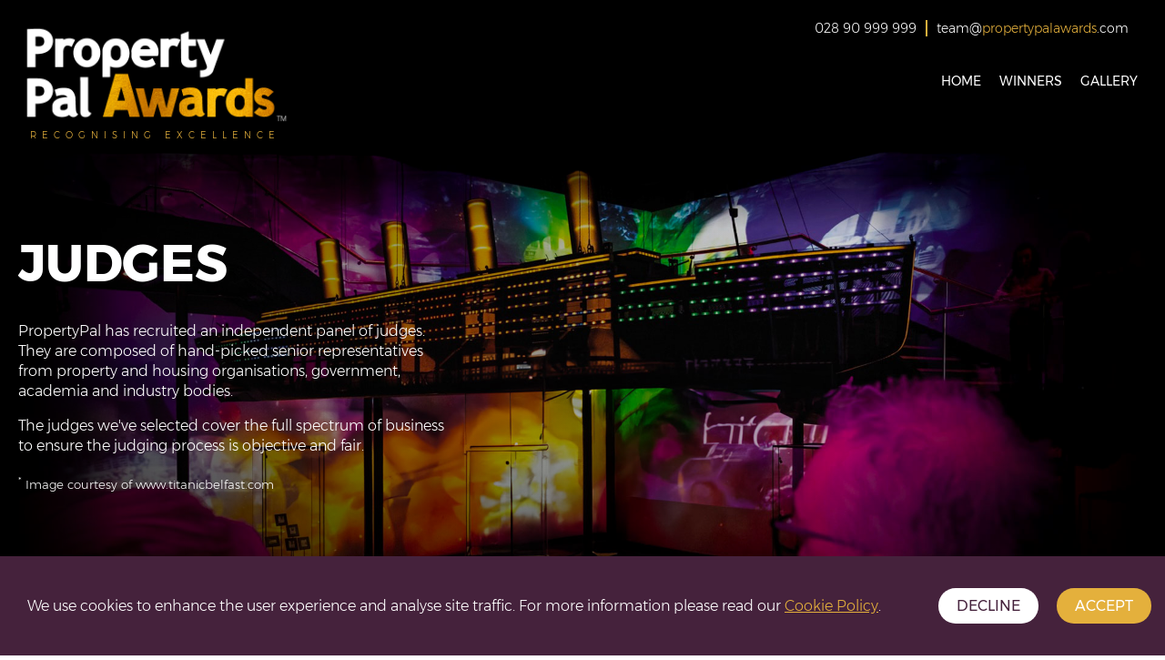

--- FILE ---
content_type: text/html; charset=utf-8
request_url: https://www.propertypalawards.com/judges/
body_size: 15697
content:
<!DOCTYPE html><html><head><meta name="viewport" content="width=device-width"/><meta charSet="utf-8"/><title>PropertyPal Awards Judges</title><link rel="icon" type="image/png" sizes="16x16" href="/favicon-16x16.png"/><link rel="icon" type="image/png" sizes="32x32" href="/favicon-32x32.png"/><link rel="icon" href="/favicon.ico" sizes="any"/><link rel="icon" href="/favicon.svg" type="image/svg+xml"/><link rel="icon" type="image/png" href="/favicon.png"/><link rel="apple-touch-icon" sizes="180x180" href="/apple-touch-icon.png"/><link rel="canonical" href="https://propertypalawards.com/"/><meta name="description" content="Propertypal Has Recruited An Independent Panel Of Judges. They Are Composed Of Hand-picked Senior Representatives From Property And Housing Organisations, Government, Academia And Industry Bodies."/><meta name="apple-mobile-web-app-capable" content="yes"/><meta name="referrer" content="always"/><meta name="theme-color" content="#45223C"/><meta name="robots" content="noodp"/><meta name="format-detection" content="telephone=no"/><meta name="twitter:title" content="PropertyPal Awards Judges - PropertyPal Awards"/><meta name="twitter:description" content="Propertypal Has Recruited An Independent Panel Of Judges. They Are Composed Of Hand-picked Senior Representatives From Property And Housing Organisations, Government, Academia And Industry Bodies."/><meta name="twitter:card" content="summary"/><meta name="twitter:site" content="@propertypal"/><meta name="twitter:creator" content="@propertypal"/><meta name="twitter:domain" content="https://propertypalawards.com/"/><meta name="twitter:image" content="https://propertypalawards.com/_next/static/image/public/propertypal-awards-opengraph.7b338ab39118d514dfa6445fdd14abd3.jpg"/><meta property="og:title" content="PropertyPal Awards Judges"/><meta property="og:url" content="https://propertypalawards.com/"/><meta property="og:description" content="Propertypal Has Recruited An Independent Panel Of Judges. They Are Composed Of Hand-picked Senior Representatives From Property And Housing Organisations, Government, Academia And Industry Bodies."/><meta property="og:type" content="website"/><meta property="og:site_name" content="https://propertypalawards.com/"/><meta property="og:locale" content="en_GB"/><meta property="og:image:user_generated" content="false"/><meta property="og:image" content="https://propertypalawards.com/_next/static/image/public/propertypal-awards-opengraph.7b338ab39118d514dfa6445fdd14abd3.jpg"/><meta property="og:image:type" content="image/jpeg"/><meta property="og:image:width" content="1200"/><meta property="og:image:height" content="630"/><meta name="next-head-count" content="4"/><link rel="preload" href="/_next/static/css/12d5c05f0ecdb16e0353.css" as="style"/><link rel="stylesheet" href="/_next/static/css/12d5c05f0ecdb16e0353.css" data-n-g=""/><link rel="preload" href="/_next/static/css/01932cfc9ad70ca53633.css" as="style"/><link rel="stylesheet" href="/_next/static/css/01932cfc9ad70ca53633.css" data-n-p=""/><noscript data-n-css=""></noscript><script defer="" nomodule="" src="/_next/static/chunks/polyfills-a40ef1678bae11e696dba45124eadd70.js"></script><script src="/_next/static/chunks/webpack-548d55e74b3e74a06b12.js" defer=""></script><script src="/_next/static/chunks/framework-6c6eb080c4d41d8fd79b.js" defer=""></script><script src="/_next/static/chunks/main-35648369cd4935422a58.js" defer=""></script><script src="/_next/static/chunks/pages/_app-65ef76381f5357144bda.js" defer=""></script><script src="/_next/static/chunks/845-a9653e098c33763266f9.js" defer=""></script><script src="/_next/static/chunks/265-4473137953d73f36c021.js" defer=""></script><script src="/_next/static/chunks/pages/judges-d992525a1536ce14ebea.js" defer=""></script><script src="/_next/static/SLCcEiaA5j1OrQ9Djn79q/_buildManifest.js" defer=""></script><script src="/_next/static/SLCcEiaA5j1OrQ9Djn79q/_ssgManifest.js" defer=""></script><style data-styled="" data-styled-version="5.3.6">@font-face{font-family:'Montserrat';src:url('/static/fonts/Montserrat-normal-300.woff');font-weight:300;}/*!sc*/
@font-face{font-family:'Montserrat';src:url('/static/fonts/Montserrat-normal-400.woff');font-weight:400;}/*!sc*/
@font-face{font-family:'Montserrat';src:url('/static/fonts/Montserrat-normal-600.woff');font-weight:600;}/*!sc*/
@font-face{font-family:'Montserrat';src:url('/static/fonts/Montserrat-normal-700.woff');font-weight:700;}/*!sc*/
html,body{padding:0;margin:0;font-family:Montserrat,-apple-system,BlinkMacSystemFont,Segoe UI,Roboto,Oxygen,Ubuntu,Cantarell,Fira Sans,Droid Sans,Helvetica Neue,sans-serif;font-size:16px;font-weight:300;overflow-x:hidden;}/*!sc*/
a{color:inherit;-webkit-text-decoration:none;text-decoration:none;}/*!sc*/
h1,h2,h3,h4,h5,h6,li{margin:0;}/*!sc*/
h1,h2,h3,h4,h5,h6,p,li{color:#383836;}/*!sc*/
*{box-sizing:border-box;}/*!sc*/
.grecaptcha-badge{visibility:hidden;}/*!sc*/
select::-ms-expand{display:none;}/*!sc*/
input,textarea,select,button{font-family:inherit;font-size:inherit;line-height:inherit;}/*!sc*/
button{font-family:Montserrat,-apple-system,BlinkMacSystemFont,Segoe UI,Roboto,Oxygen,Ubuntu,Cantarell,Fira Sans,Droid Sans,Helvetica Neue,sans-serif;background:none;border:none;cursor:pointer;padding:0;margin:0;}/*!sc*/
.clearfix{display:block;}/*!sc*/
.clearfix:before,.clearfix:after{content:'';display:table;}/*!sc*/
.clearfix:after{clear:both;}/*!sc*/
data-styled.g1[id="sc-global-cdArGO1"]{content:"sc-global-cdArGO1,"}/*!sc*/
.ifDNPA{display:block;-webkit-transition:all 0.3s ease-in-out;transition:all 0.3s ease-in-out;}/*!sc*/
.ifDNPA img{-webkit-transition:all 0.3s ease-in-out;transition:all 0.3s ease-in-out;width:100%;max-width:620px;max-height:242px;}/*!sc*/
.ifDNPA span{display:block;color:#e4b03c;text-transform:uppercase;font-size:10px;-webkit-letter-spacing:6px;-moz-letter-spacing:6px;-ms-letter-spacing:6px;letter-spacing:6px;text-align:center;}/*!sc*/
@media screen and (max-width:680px){.ifDNPA span{font-size:8px;}}/*!sc*/
data-styled.g2[id="sc-1d25d8s-0"]{content:"ifDNPA,"}/*!sc*/
.WHnGL{-webkit-transition:all 0.3s ease-in-out;transition:all 0.3s ease-in-out;float:left;max-width:300px;margin:-20px 0px 0px 0px;}/*!sc*/
@media screen and (max-width:680px){.WHnGL{float:none;margin:0px auto;}}/*!sc*/
.gHbdKt{-webkit-transition:all 0.3s ease-in-out;transition:all 0.3s ease-in-out;max-width:200px;margin:0px 0px 20px 0px;}/*!sc*/
.gHbdKt .sc-1d25d8s-0 span{-webkit-letter-spacing:2px;-moz-letter-spacing:2px;-ms-letter-spacing:2px;letter-spacing:2px;}/*!sc*/
@media screen and (max-width:640px){.gHbdKt{max-width:200px;margin:0px auto 20px auto;}}/*!sc*/
data-styled.g3[id="sc-1d25d8s-1"]{content:"WHnGL,gHbdKt,"}/*!sc*/
.iJQgpe{position:relative;display:-webkit-inline-box;display:-webkit-inline-flex;display:-ms-inline-flexbox;display:inline-flex;vertical-align:middle;-webkit-flex-direction:row;-ms-flex-direction:row;flex-direction:row;-webkit-box-pack:center;-webkit-justify-content:center;-ms-flex-pack:center;justify-content:center;-webkit-align-items:center;-webkit-box-align:center;-ms-flex-align:center;align-items:center;padding:10px 20px;width:auto;background-color:#E4B03C;border-radius:30px;cursor:pointer;border:none;-webkit-transition:all 0.3s ease-in-out;transition:all 0.3s ease-in-out;}/*!sc*/
.iJQgpe:hover span{color:#ffffff;}/*!sc*/
.iJQgpe:hover{background-color:#30182A;color:#ffffff;}/*!sc*/
.iJQgpe:hover svg,.iJQgpe:hover p{color:#ffffff;}/*!sc*/
data-styled.g4[id="sc-vlq875-0"]{content:"iJQgpe,"}/*!sc*/
.hirUGL{width:100%;display:-webkit-box;display:-webkit-flex;display:-ms-flexbox;display:flex;font-family:inherit;font-size:16px;color:#ffffff;-webkit-align-items:center;-webkit-box-align:center;-ms-flex-align:center;align-items:center;-webkit-box-pack:center;-webkit-justify-content:center;-ms-flex-pack:center;justify-content:center;text-transform:uppercase;-webkit-transition:all 0.3s ease-in-out;transition:all 0.3s ease-in-out;}/*!sc*/
data-styled.g5[id="sc-vlq875-1"]{content:"hirUGL,"}/*!sc*/
.jUPofw{-webkit-transition:all 0.3s ease-in-out;transition:all 0.3s ease-in-out;color:#ffffff;cursor:pointer;}/*!sc*/
.jUPofw:hover{color:#E4B03C;}/*!sc*/
data-styled.g7[id="sc-8botez-0"]{content:"jUPofw,"}/*!sc*/
.MiySB{color:#E4B03C;}/*!sc*/
data-styled.g8[id="sc-8botez-1"]{content:"MiySB,"}/*!sc*/
.drRIPb{position:relative;display:inline-block;cursor:pointer;}/*!sc*/
@media screen and (max-width:1185px){.drRIPb{display:block;}}/*!sc*/
data-styled.g9[id="sc-8botez-2"]{content:"drRIPb,"}/*!sc*/
.jSPTEs{display:-webkit-box;display:-webkit-flex;display:-ms-flexbox;display:flex;-webkit-box-pack:justify;-webkit-justify-content:space-between;-ms-flex-pack:justify;justify-content:space-between;gap:10px;}/*!sc*/
@media screen and (max-width:680px){.jSPTEs{-webkit-flex-direction:row-reverse;-ms-flex-direction:row-reverse;flex-direction:row-reverse;-webkit-box-pack:center;-webkit-justify-content:center;-ms-flex-pack:center;justify-content:center;}}/*!sc*/
data-styled.g12[id="sc-8botez-5"]{content:"jSPTEs,"}/*!sc*/
.gEkkfS{padding:20px 0px 0px 0px;-webkit-transition:all 0.3s ease-in-out;transition:all 0.3s ease-in-out;}/*!sc*/
.gEkkfS .sc-8botez-0{display:inline-block;vertical-align:middle;padding:20px 10px;text-transform:uppercase;font-weight:400;}/*!sc*/
@media screen and (max-width:1425px){.gEkkfS .sc-8botez-0{font-size:14px;}}/*!sc*/
@media screen and (max-width:1185px){.gEkkfS{max-width:380px;margin:10px 0px 0px auto;padding:0px;background:linear-gradient( to right,#30182AF2 0%,#30182AF2 100% );zoom:1;border-radius:15px;box-shadow:0px 30px 30px 30px rgba(69,34,60,0.6);border:1px solid #977e91;opacity:0;height:0px;overflow:hidden;}.gEkkfS .sc-8botez-0:not(.sc-8botez-3),.gEkkfS .sc-8botez-2:not([data-active="true"]){display:block;border-bottom:1px solid #977e91;}.gEkkfS .sc-8botez-0:not(.sc-8botez-3){padding:20px;}.gEkkfS .sc-8botez-0:not(.sc-8botez-3):hover{background:#30182A;}.gEkkfS .sc-8botez-0:not(.sc-8botez-3):last-child:not([data-active='true']){border-bottom:none;}}/*!sc*/
@media screen and (max-width:680px){.gEkkfS{margin:10px auto 0px auto;}}/*!sc*/
data-styled.g14[id="sc-8botez-7"]{content:"gEkkfS,"}/*!sc*/
.dcxnFA{display:block;margin:0px 0px 0px 460px;text-align:right;}/*!sc*/
@media screen and (max-width:1405px){.dcxnFA{margin:0px 0px 0px 300px;}}/*!sc*/
@media screen and (max-width:680px){.dcxnFA{margin:0px;text-align:center;}}/*!sc*/
.gZrVPS{display:block;margin:0px 0px 0px 460px;text-align:right;}/*!sc*/
@media screen and (max-width:1405px){.gZrVPS{margin:0px 0px 0px 300px;}}/*!sc*/
@media screen and (max-width:1185px){.gZrVPS{padding:20px 0px 0px 0px;}}/*!sc*/
@media screen and (max-width:680px){.gZrVPS{margin:0px;text-align:center;}}/*!sc*/
data-styled.g15[id="sc-8botez-8"]{content:"dcxnFA,gZrVPS,"}/*!sc*/
.dbTSoB{position:absolute;top:0;right:0;left:0;z-index:10;padding:20px;background:linear-gradient(to bottom,rgba(0,0,0,0.6) 0%,rgba(0,0,0,0) 100%);-webkit-filter:progid:DXImageTransform.Microsoft.gradient( startColorstr='#99000000',endColorstr='#00000000',GradientType=0 );filter:progid:DXImageTransform.Microsoft.gradient( startColorstr='#99000000',endColorstr='#00000000',GradientType=0 );-webkit-transition:all 0.3s ease-in-out;transition:all 0.3s ease-in-out;}/*!sc*/
data-styled.g16[id="sc-8botez-9"]{content:"dbTSoB,"}/*!sc*/
.ieJYwt ul,.ieJYwt ul li{display:inline-block;vertical-align:middle;}/*!sc*/
.ieJYwt ul{list-style:none;margin:0px;padding:0px;font-size:14px;}/*!sc*/
@media screen and (max-width:680px){.ieJYwt{display:none;}.ieJYwt ul{display:block;padding:0px 0px 20px 0px;}}/*!sc*/
data-styled.g17[id="sc-8botez-10"]{content:"ieJYwt,"}/*!sc*/
.gNNvCz{margin:0px 20px 0px 10px;padding:0px 0px 0px 10px;border-left-width:2px;border-left-style:solid;border-color:#E4B03C;}/*!sc*/
data-styled.g19[id="sc-8botez-12"]{content:"gNNvCz,"}/*!sc*/
.bfrEli{display:none;margin-left:auto;}/*!sc*/
@media screen and (max-width:1185px){.bfrEli{display:block;}}/*!sc*/
@media screen and (max-width:680px){.bfrEli{margin:0px auto;}}/*!sc*/
data-styled.g20[id="sc-8botez-13"]{content:"bfrEli,"}/*!sc*/
.iOMCyD{max-width:1280px;margin:0px auto;}/*!sc*/
data-styled.g42[id="sc-1e3fipl-0"]{content:"iOMCyD,"}/*!sc*/
.bzfwpc{padding:0px 20px;position:relative;}/*!sc*/
data-styled.g43[id="sc-1e3fipl-1"]{content:"bzfwpc,"}/*!sc*/
.hjzpmr{position:relative;padding:120px 0px;background:#ffffff;}/*!sc*/
@media screen and (max-width:760px){.hjzpmr{padding:60px 0px;}}/*!sc*/
data-styled.g44[id="sc-1e3fipl-2"]{content:"hjzpmr,"}/*!sc*/
.kniTHN{display:grid;grid-template-columns:repeat(3,minmax(0,1fr));grid-auto-flow:row dense;list-style:none;padding:0px;max-width:1280px;margin:0 auto;width:100%;}/*!sc*/
@media screen and (max-width:1280px){.kniTHN{grid-template-columns:repeat(2,minmax(0,1fr));}}/*!sc*/
@media screen and (max-width:760px){.kniTHN{grid-template-columns:repeat(1,minmax(0,1fr));}}/*!sc*/
data-styled.g46[id="sc-1e3fipl-4"]{content:"kniTHN,"}/*!sc*/
.OdIB{color:#E4B03C;cursor:pointer;}/*!sc*/
.OdIB:hover{color:#ffffff;}/*!sc*/
.drJznm{color:#ffffff;cursor:pointer;}/*!sc*/
.drJznm:hover{color:#ffffff;}/*!sc*/
data-styled.g53[id="sc-101apt3-1"]{content:"OdIB,drJznm,"}/*!sc*/
.mTtAk{background:#45223C;color:#ffffff;padding:40px 0px;}/*!sc*/
@media screen and (max-width:1080px){.mTtAk{text-align:center;}}/*!sc*/
data-styled.g54[id="sc-101apt3-2"]{content:"mTtAk,"}/*!sc*/
.hevNcC{display:-webkit-box;display:-webkit-flex;display:-ms-flexbox;display:flex;-webkit-flex-wrap:wrap;-ms-flex-wrap:wrap;flex-wrap:wrap;-webkit-box-pack:center;-webkit-justify-content:center;-ms-flex-pack:center;justify-content:center;text-align:center;}/*!sc*/
@media screen and (max-width:1080px){.hevNcC{-webkit-flex-direction:column;-ms-flex-direction:column;flex-direction:column;-webkit-align-items:center;-webkit-box-align:center;-ms-flex-align:center;align-items:center;}}/*!sc*/
data-styled.g55[id="sc-101apt3-3"]{content:"hevNcC,"}/*!sc*/
.fOczNa{display:-webkit-inline-box;display:-webkit-inline-flex;display:-ms-inline-flexbox;display:inline-flex;-webkit-flex-direction:column;-ms-flex-direction:column;flex-direction:column;}/*!sc*/
@media screen and (min-width:1081px){.fOczNa{margin:0 20px;-webkit-align-items:flex-start;-webkit-box-align:flex-start;-ms-flex-align:flex-start;align-items:flex-start;-webkit-flex:0 0 calc(50% - 30px);-ms-flex:0 0 calc(50% - 30px);flex:0 0 calc(50% - 30px);}.fOczNa:first-child{margin-left:0;}.fOczNa:last-child{margin-right:0;}}/*!sc*/
@media screen and (max-width:1080px){}/*!sc*/
.NdQKy{display:-webkit-inline-box;display:-webkit-inline-flex;display:-ms-inline-flexbox;display:inline-flex;-webkit-flex-direction:column;-ms-flex-direction:column;flex-direction:column;}/*!sc*/
@media screen and (min-width:1081px){.NdQKy{margin:0 20px;-webkit-align-items:flex-start;-webkit-box-align:flex-start;-ms-flex-align:flex-start;align-items:flex-start;text-align:right;-webkit-align-items:flex-end;-webkit-box-align:flex-end;-ms-flex-align:flex-end;align-items:flex-end;-webkit-flex:0 0 calc(50% - 30px);-ms-flex:0 0 calc(50% - 30px);flex:0 0 calc(50% - 30px);}.NdQKy:first-child{margin-left:0;}.NdQKy:last-child{margin-right:0;}}/*!sc*/
@media screen and (max-width:1080px){.NdQKy{text-align:center;margin:20px 0px 0px 0px;}}/*!sc*/
data-styled.g56[id="sc-101apt3-4"]{content:"fOczNa,NdQKy,"}/*!sc*/
.ksuEYV{display:block;}/*!sc*/
.ksuEYV span{color:#ffffff;}/*!sc*/
.ksuEYV:hover span{color:#E4B03C;}/*!sc*/
data-styled.g57[id="sc-101apt3-5"]{content:"ksuEYV,"}/*!sc*/
.hSvdih{display:block;margin:20px 0px;}/*!sc*/
.hSvdih span{color:#ffffff;}/*!sc*/
.hSvdih span:nth-child(3){color:#E4B03C;}/*!sc*/
.hSvdih:hover span{color:#E4B03C;}/*!sc*/
data-styled.g58[id="sc-101apt3-6"]{content:"hSvdih,"}/*!sc*/
.bXwQZf{display:block;}/*!sc*/
.bXwQZf .sc-101apt3-1{margin:10px;color:#ffffff;font-size:1.5em;}/*!sc*/
.bXwQZf .sc-101apt3-1:hover{color:#E4B03C;}/*!sc*/
data-styled.g59[id="sc-101apt3-7"]{content:"bXwQZf,"}/*!sc*/
.dJxcOV{list-style:none;margin:0px;padding:0px;font-size:12px;text-align:center;}/*!sc*/
.dJxcOV li{display:inline-block;vertical-align:middle;color:#ffffff;}/*!sc*/
.dJxcOV li:not(:first-child){border-left:1px solid #7d6577;margin:0px 0px 0px 10px;padding:0px 0px 0px 10px;}/*!sc*/
@media screen and (max-width:680px){.dJxcOV{padding:10px 0px 20px 0px;}.dJxcOV li:not(:first-child){border-left:none;border-top:1px solid #7d6577;margin:10px 0px 0px 0px;padding:10px 0px 0px 0px;}.dJxcOV li,.dJxcOV li:not(:first-child),.dJxcOV li a,.dJxcOV li span{display:block;}.dJxcOV li a,.dJxcOV li span{margin:3px 0px;padding:3px 0px;}}/*!sc*/
data-styled.g60[id="sc-101apt3-8"]{content:"dJxcOV,"}/*!sc*/
.lhEHXc{list-style:none;margin:40px 0px;padding:20px 0px;border-top:1px solid #7d6577;border-bottom:1px solid #7d6577;text-align:center;}/*!sc*/
.lhEHXc li{display:inline-block;vertical-align:middle;padding:0px 10px;font-size:14px;}/*!sc*/
.lhEHXc li:not(:first-child){border-left:1px solid #7d6577;}/*!sc*/
@media screen and (max-width:820px){.lhEHXc li{display:block;padding:5px 0px;}.lhEHXc li:not(:first-child){border-left:none;}}/*!sc*/
data-styled.g62[id="sc-101apt3-10"]{content:"lhEHXc,"}/*!sc*/
.efbbQr{position:fixed;top:0;width:100%;height:3px;background-color:transparent;z-index:999;}/*!sc*/
data-styled.g64[id="sc-ec7sua-0"]{content:"efbbQr,"}/*!sc*/
.hFglit{background-color:#E4B03C;width:0%;height:100%;-webkit-transition-property:width;transition-property:width;-webkit-transition-duration:1s;transition-duration:1s;}/*!sc*/
data-styled.g65[id="sc-ec7sua-1"]{content:"hFglit,"}/*!sc*/
.dGdpHy{left:0px;position:fixed;width:100%;z-index:999;background:green;}/*!sc*/
.dGdpHy .cookie-container{background:#45223C;-webkit-align-items:center;-webkit-box-align:center;-ms-flex-align:center;align-items:center;color:white;display:-webkit-box;display:-webkit-flex;display:-ms-flexbox;display:flex;-webkit-flex-wrap:wrap;-ms-flex-wrap:wrap;flex-wrap:wrap;-webkit-box-pack:justify;-webkit-justify-content:space-between;-ms-flex-pack:justify;justify-content:space-between;padding:30px 15px;}/*!sc*/
.dGdpHy .cookie-content{-webkit-flex:1 0 300px;-ms-flex:1 0 300px;flex:1 0 300px;margin:15px;}/*!sc*/
.dGdpHy .cookie-btn:not(:last-child){margin-right:20px;}/*!sc*/
.dGdpHy .cookie-decline{background-color:#ffffff;}/*!sc*/
.dGdpHy .cookie-decline:hover{background-color:#30182A;}/*!sc*/
.dGdpHy .cookie-decline:hover span{color:#ffffff;}/*!sc*/
.dGdpHy .cookie-decline span{color:#45223C;}/*!sc*/
data-styled.g69[id="sc-kennhl-0"]{content:"dGdpHy,"}/*!sc*/
.KlSDE{opacity:0;position:fixed;z-index:99;bottom:40px;left:40px;text-align:center;border-radius:60px;-webkit-transition:all 0.3s ease-in-out;transition:all 0.3s ease-in-out;color:#ffffff;border:2px solid #ffffff;font-size:24px;width:54px;height:54px;line-height:54px;cursor:pointer;-webkit-animation:irVzHz 1s ease-in-out infinite;animation:irVzHz 1s ease-in-out infinite;}/*!sc*/
.KlSDE:hover{background:#45223C;border:2px solid #45223C;-webkit-animation:gupjVX 1s ease-in-out infinite;animation:gupjVX 1s ease-in-out infinite;}/*!sc*/
.KlSDE svg{-webkit-animation:cniRzN 1.5s ease-in-out infinite;animation:cniRzN 1.5s ease-in-out infinite;}/*!sc*/
@media screen and (max-width:680px){.KlSDE{left:50%;-webkit-transform:translateX(-50%);-ms-transform:translateX(-50%);transform:translateX(-50%);}}/*!sc*/
data-styled.g71[id="sc-op6bpb-0"]{content:"KlSDE,"}/*!sc*/
.dlWMlQ{height:100%;display:inherit;position:relative;width:100%;}/*!sc*/
data-styled.g72[id="sc-op6bpb-1"]{content:"dlWMlQ,"}/*!sc*/
.hullSy{background-image:url(/_next/static/image/src/images/hero/titanic-museum.4b1cdda451e3c9b8639aceee560d55b8.jpg);}/*!sc*/
data-styled.g80[id="sc-x20jb1-0"]{content:"hullSy,"}/*!sc*/
@-webkit-keyframes irVzHz{0%{box-shadow:0px 0px 0px 0px #FFFFFF;}50%{box-shadow:0px 0px 0px 3px #FFFFFF;}100%{box-shadow:0px 0px 0px 0px #FFFFFF;}}/*!sc*/
@keyframes irVzHz{0%{box-shadow:0px 0px 0px 0px #FFFFFF;}50%{box-shadow:0px 0px 0px 3px #FFFFFF;}100%{box-shadow:0px 0px 0px 0px #FFFFFF;}}/*!sc*/
data-styled.g81[id="sc-keyframes-irVzHz"]{content:"irVzHz,"}/*!sc*/
@-webkit-keyframes gupjVX{0%{box-shadow:0px 0px 0px 0px #7d6577;}50%{box-shadow:0px 0px 0px 3px #7d6577;}100%{box-shadow:0px 0px 0px 0px #7d6577;}}/*!sc*/
@keyframes gupjVX{0%{box-shadow:0px 0px 0px 0px #7d6577;}50%{box-shadow:0px 0px 0px 3px #7d6577;}100%{box-shadow:0px 0px 0px 0px #7d6577;}}/*!sc*/
data-styled.g82[id="sc-keyframes-gupjVX"]{content:"gupjVX,"}/*!sc*/
@-webkit-keyframes cniRzN{0%{-webkit-transform:translateY(-2px);-ms-transform:translateY(-2px);transform:translateY(-2px);}50%{-webkit-transform:translateY(2px);-ms-transform:translateY(2px);transform:translateY(2px);}100%{-webkit-transform:translateY(-2px);-ms-transform:translateY(-2px);transform:translateY(-2px);}}/*!sc*/
@keyframes cniRzN{0%{-webkit-transform:translateY(-2px);-ms-transform:translateY(-2px);transform:translateY(-2px);}50%{-webkit-transform:translateY(2px);-ms-transform:translateY(2px);transform:translateY(2px);}100%{-webkit-transform:translateY(-2px);-ms-transform:translateY(-2px);transform:translateY(-2px);}}/*!sc*/
data-styled.g83[id="sc-keyframes-cniRzN"]{content:"cniRzN,"}/*!sc*/
.eEmMcD{text-align:center;gap:20px;}/*!sc*/
data-styled.g207[id="sc-17oea0m-0"]{content:"eEmMcD,"}/*!sc*/
.gBgkCM{background:#ffffff;border-radius:10px;overflow:hidden;box-shadow:0px 30px 20px -20px rgba(0,0,0,0.2);text-align:left;cursor:pointer;}/*!sc*/
data-styled.g208[id="sc-17oea0m-1"]{content:"gBgkCM,"}/*!sc*/
.kJBfCv{position:relative;background-color:#F4F7FA;padding:85% 0px 0px 0px;background-image:url("/media/Fiona_20_0d0abc3d8e/Fiona_20_0d0abc3d8e.jpg");background-position:center;background-size:cover;}/*!sc*/
.kJBfCv:after{content:'';position:absolute;top:50%;bottom:50%;left:50%;right:50%;background:rgba(69,34,60,0.3);-webkit-transition:all 0.3s ease-in-out;transition:all 0.3s ease-in-out;}/*!sc*/
.kJBfCv:hover:after{top:0%;bottom:0%;left:0%;right:0%;}/*!sc*/
.jsDJbS{position:relative;background-color:#F4F7FA;padding:85% 0px 0px 0px;background-image:url("/media/M_Spence_cb0cb66a82/M_Spence_cb0cb66a82.jpeg");background-position:center;background-size:cover;}/*!sc*/
.jsDJbS:after{content:'';position:absolute;top:50%;bottom:50%;left:50%;right:50%;background:rgba(69,34,60,0.3);-webkit-transition:all 0.3s ease-in-out;transition:all 0.3s ease-in-out;}/*!sc*/
.jsDJbS:hover:after{top:0%;bottom:0%;left:0%;right:0%;}/*!sc*/
.caOVA-D{position:relative;background-color:#F4F7FA;padding:85% 0px 0px 0px;background-image:url("/media/C_ship_Board_19_6738fb0420/C_ship_Board_19_6738fb0420.jpg");background-position:center;background-size:cover;}/*!sc*/
.caOVA-D:after{content:'';position:absolute;top:50%;bottom:50%;left:50%;right:50%;background:rgba(69,34,60,0.3);-webkit-transition:all 0.3s ease-in-out;transition:all 0.3s ease-in-out;}/*!sc*/
.caOVA-D:hover:after{top:0%;bottom:0%;left:0%;right:0%;}/*!sc*/
.cyiMFf{position:relative;background-color:#F4F7FA;padding:85% 0px 0px 0px;background-image:url("/media/justin2_f1ed1c25de/justin2_f1ed1c25de.png");background-position:center;background-size:cover;}/*!sc*/
.cyiMFf:after{content:'';position:absolute;top:50%;bottom:50%;left:50%;right:50%;background:rgba(69,34,60,0.3);-webkit-transition:all 0.3s ease-in-out;transition:all 0.3s ease-in-out;}/*!sc*/
.cyiMFf:hover:after{top:0%;bottom:0%;left:0%;right:0%;}/*!sc*/
.kkVXeW{position:relative;background-color:#F4F7FA;padding:85% 0px 0px 0px;background-image:url("/media/7_Lo_Z_g_Ew_9fe797d060/7_Lo_Z_g_Ew_9fe797d060.jpeg");background-position:center;background-size:cover;}/*!sc*/
.kkVXeW:after{content:'';position:absolute;top:50%;bottom:50%;left:50%;right:50%;background:rgba(69,34,60,0.3);-webkit-transition:all 0.3s ease-in-out;transition:all 0.3s ease-in-out;}/*!sc*/
.kkVXeW:hover:after{top:0%;bottom:0%;left:0%;right:0%;}/*!sc*/
.bZHkTr{position:relative;background-color:#F4F7FA;padding:85% 0px 0px 0px;background-image:url("/media/Angela_Wiggam_Profile_1e179d7dc8/Angela_Wiggam_Profile_1e179d7dc8.jpg");background-position:center;background-size:cover;}/*!sc*/
.bZHkTr:after{content:'';position:absolute;top:50%;bottom:50%;left:50%;right:50%;background:rgba(69,34,60,0.3);-webkit-transition:all 0.3s ease-in-out;transition:all 0.3s ease-in-out;}/*!sc*/
.bZHkTr:hover:after{top:0%;bottom:0%;left:0%;right:0%;}/*!sc*/
.gkKVmr{position:relative;background-color:#F4F7FA;padding:85% 0px 0px 0px;background-image:url("/media/Screenshot_2023_05_23_at_08_46_34_ed431bcf3d/Screenshot_2023_05_23_at_08_46_34_ed431bcf3d.png");background-position:center;background-size:cover;}/*!sc*/
.gkKVmr:after{content:'';position:absolute;top:50%;bottom:50%;left:50%;right:50%;background:rgba(69,34,60,0.3);-webkit-transition:all 0.3s ease-in-out;transition:all 0.3s ease-in-out;}/*!sc*/
.gkKVmr:hover:after{top:0%;bottom:0%;left:0%;right:0%;}/*!sc*/
.gxShmr{position:relative;background-color:#F4F7FA;padding:85% 0px 0px 0px;background-image:url("/media/Screenshot_2023_06_09_at_10_25_21_49b65cf490/Screenshot_2023_06_09_at_10_25_21_49b65cf490.png");background-position:center;background-size:cover;}/*!sc*/
.gxShmr:after{content:'';position:absolute;top:50%;bottom:50%;left:50%;right:50%;background:rgba(69,34,60,0.3);-webkit-transition:all 0.3s ease-in-out;transition:all 0.3s ease-in-out;}/*!sc*/
.gxShmr:hover:after{top:0%;bottom:0%;left:0%;right:0%;}/*!sc*/
.bmKPJK{position:relative;background-color:#F4F7FA;padding:85% 0px 0px 0px;background-image:url("/media/padraig_venney_8386a20ed2/padraig_venney_8386a20ed2.jpeg");background-position:center;background-size:cover;}/*!sc*/
.bmKPJK:after{content:'';position:absolute;top:50%;bottom:50%;left:50%;right:50%;background:rgba(69,34,60,0.3);-webkit-transition:all 0.3s ease-in-out;transition:all 0.3s ease-in-out;}/*!sc*/
.bmKPJK:hover:after{top:0%;bottom:0%;left:0%;right:0%;}/*!sc*/
data-styled.g209[id="sc-17oea0m-2"]{content:"kJBfCv,jsDJbS,caOVA-D,cyiMFf,kkVXeW,bZHkTr,gkKVmr,gxShmr,bmKPJK,"}/*!sc*/
.jqaGvp{padding:20px;background:#ffffff;}/*!sc*/
data-styled.g211[id="sc-17oea0m-4"]{content:"jqaGvp,"}/*!sc*/
.kcveXg{font-weight:bold;}/*!sc*/
data-styled.g212[id="sc-17oea0m-5"]{content:"kcveXg,"}/*!sc*/
.RlrRQ{font-size:0.9em;}/*!sc*/
data-styled.g213[id="sc-17oea0m-6"]{content:"RlrRQ,"}/*!sc*/
.jVZVxN{display:block;padding:10px 0px;color:#E4B03C;}/*!sc*/
data-styled.g214[id="sc-17oea0m-7"]{content:"jVZVxN,"}/*!sc*/
.iaxKzj{display:block;margin-top:10px;padding-top:10px;border-top:1px dashed #F4F7FA;font-size:0.9em;cursor:pointer;-webkit-transition:color ease-in-out 300ms;transition:color ease-in-out 300ms;}/*!sc*/
.iaxKzj:hover{color:#E4B03C;}/*!sc*/
.iaxKzj svg{color:#E4B03C;}/*!sc*/
data-styled.g215[id="sc-17oea0m-8"]{content:"iaxKzj,"}/*!sc*/
.jDCMKq{display:-webkit-box;display:-webkit-flex;display:-ms-flexbox;display:flex;}/*!sc*/
.jDCMKq .sc-1sir5pf-3{-webkit-box-pack:start;-webkit-justify-content:flex-start;-ms-flex-pack:start;justify-content:flex-start;-webkit-flex-direction:row;-ms-flex-direction:row;flex-direction:row;}/*!sc*/
@media screen and (max-width:840px){.jDCMKq .sc-1sir5pf-3{-webkit-flex-direction:column;-ms-flex-direction:column;flex-direction:column;}}/*!sc*/
.jDCMKq .sc-1sir5pf-8{-webkit-flex:0 0 55%;-ms-flex:0 0 55%;flex:0 0 55%;}/*!sc*/
data-styled.g216[id="sc-17oea0m-9"]{content:"jDCMKq,"}/*!sc*/
</style></head><body><div id="__next"><div class="sc-8botez-9 dbTSoB"><div class="sc-8botez-8 dcxnFA"><div class="sc-8botez-10 ieJYwt"><ul><li><a color="#ffffff" href="tel:+442890999999" class="sc-8botez-0 jUPofw">028 90 999 999</a></li><li class="sc-8botez-12 gNNvCz"><a color="#ffffff" href="/cdn-cgi/l/email-protection#44302125290434362b342136303d3425282533253620376a272b29" class="sc-8botez-0 jUPofw"><span>team@</span><span class="sc-8botez-1 MiySB">propertypalawards</span><span>.com</span></a></li></ul></div></div><div class="sc-1d25d8s-1 WHnGL"><a href="/" class="sc-1d25d8s-0 ifDNPA"><img src="/_next/static/image/src/images/logo.c6e378883d7c1ed687b93c60b5825e85.png" alt="Propertypal Awards Logo"/><span>Recognising Excellence</span></a></div><div role="presentation" class="sc-8botez-8 gZrVPS"><button class="sc-vlq875-0 iJQgpe sc-8botez-13 bfrEli"><span class="sc-vlq875-1 hirUGL"><svg aria-hidden="true" focusable="false" data-prefix="far" data-icon="bars" class="svg-inline--fa fa-bars " role="img" xmlns="http://www.w3.org/2000/svg" viewBox="0 0 448 512" style="margin-right:5px"><path fill="currentColor" d="M0 88C0 74.75 10.75 64 24 64H424C437.3 64 448 74.75 448 88C448 101.3 437.3 112 424 112H24C10.75 112 0 101.3 0 88zM0 248C0 234.7 10.75 224 24 224H424C437.3 224 448 234.7 448 248C448 261.3 437.3 272 424 272H24C10.75 272 0 261.3 0 248zM424 432H24C10.75 432 0 421.3 0 408C0 394.7 10.75 384 24 384H424C437.3 384 448 394.7 448 408C448 421.3 437.3 432 424 432z"></path></svg>Menu</span></button><nav class="sc-8botez-7 gEkkfS"><a href="/" class="sc-8botez-0 jUPofw">Home</a><div data-active="false" class="sc-8botez-2 drRIPb"><span href="/winners" data-active="false" class="sc-8botez-0 jUPofw"><span class="sc-8botez-5 jSPTEs"><span>Winners</span></span></span></div><div data-active="false" class="sc-8botez-2 drRIPb"><span href="/gallery" data-active="false" class="sc-8botez-0 jUPofw"><span class="sc-8botez-5 jSPTEs"><span>Gallery</span></span></span></div></nav></div></div><section class="sc-x20jb1-0 hullSy hero_hero__3DRkR judges_heroJudges__LeTrP"><div class="sc-op6bpb-1 dlWMlQ"><div class="hero_inner__sJdk6"><div class="hero_content__1NyLU"><h1 class="hero_title__2ZED4" style="opacity:0;transform:translateX(-50px) translateZ(0)"><span>Judges</span></h1><div style="opacity:0;transform:translateY(-30px) translateZ(0)"><div class="hero_subTitle__2TILe"><p>PropertyPal has recruited an independent panel of judges. They are composed of hand-picked senior representatives from property and housing organisations, government, academia and industry bodies.</p><p>The judges we&#x27;ve selected cover the full spectrum of business to ensure the judging process is objective and fair.</p><p><small><sup>*</sup> Image courtesy of<!-- --> <a target="_blank" rel="noreferrer" href="https://www.titanicbelfast.com/">www.titanicbelfast.com</a></small></p></div></div><div style="opacity:0;transform:translateY(30px) translateZ(0)"></div></div></div><div class="sc-op6bpb-0 KlSDE"><svg aria-hidden="true" focusable="false" data-prefix="fas" data-icon="angle-down" class="svg-inline--fa fa-angle-down " role="img" xmlns="http://www.w3.org/2000/svg" viewBox="0 0 448 512"><path fill="currentColor" d="M201.4 374.6c12.5 12.5 32.8 12.5 45.3 0l160-160c12.5-12.5 12.5-32.8 0-45.3s-32.8-12.5-45.3 0L224 306.7 86.6 169.4c-12.5-12.5-32.8-12.5-45.3 0s-12.5 32.8 0 45.3l160 160z"></path></svg></div></div></section><section><div class="sc-1e3fipl-2 hjzpmr"><div class="sc-1e3fipl-0 iOMCyD"><div class="sc-1e3fipl-1 bzfwpc"><ul cols="3" class="sc-1e3fipl-4 sc-17oea0m-0 kniTHN eEmMcD"><li class="sc-17oea0m-1 gBgkCM" style="opacity:0;transform:translateY(30px) translateZ(0)"><span style="opacity:0"><div alt="Fiona Norman Profile Photo" class="sc-17oea0m-2 kJBfCv"></div><div class="sc-17oea0m-4 jqaGvp"><div class="sc-17oea0m-5 kcveXg">Fiona Norman</div><div class="sc-17oea0m-6 RlrRQ">Managing Director</div><div class="sc-17oea0m-7 jVZVxN">FN Research</div><div class="sc-17oea0m-8 iaxKzj">Get to know <strong>Fiona</strong> <svg aria-hidden="true" focusable="false" data-prefix="fal" data-icon="angle-right" class="svg-inline--fa fa-angle-right " role="img" xmlns="http://www.w3.org/2000/svg" viewBox="0 0 256 512"><path fill="currentColor" d="M219.9 266.7L75.89 426.7c-5.906 6.562-16.03 7.094-22.59 1.188c-6.918-6.271-6.783-16.39-1.188-22.62L186.5 256L52.11 106.7C46.23 100.1 46.75 90.04 53.29 84.1C59.86 78.2 69.98 78.73 75.89 85.29l144 159.1C225.4 251.4 225.4 260.6 219.9 266.7z"></path></svg></div></div></span></li><li class="sc-17oea0m-1 gBgkCM" style="opacity:0;transform:translateY(30px) translateZ(0)"><span style="opacity:0"><div alt="Mark Spence Profile Photo" class="sc-17oea0m-2 jsDJbS"></div><div class="sc-17oea0m-4 jqaGvp"><div class="sc-17oea0m-5 kcveXg">Mark Spence</div><div class="sc-17oea0m-6 RlrRQ">Chief Executive </div><div class="sc-17oea0m-7 jVZVxN">Construction Employers Federation Limited</div><div class="sc-17oea0m-8 iaxKzj">Get to know <strong>Mark</strong> <svg aria-hidden="true" focusable="false" data-prefix="fal" data-icon="angle-right" class="svg-inline--fa fa-angle-right " role="img" xmlns="http://www.w3.org/2000/svg" viewBox="0 0 256 512"><path fill="currentColor" d="M219.9 266.7L75.89 426.7c-5.906 6.562-16.03 7.094-22.59 1.188c-6.918-6.271-6.783-16.39-1.188-22.62L186.5 256L52.11 106.7C46.23 100.1 46.75 90.04 53.29 84.1C59.86 78.2 69.98 78.73 75.89 85.29l144 159.1C225.4 251.4 225.4 260.6 219.9 266.7z"></path></svg></div></div></span></li><li class="sc-17oea0m-1 gBgkCM" style="opacity:0;transform:translateY(30px) translateZ(0)"><span style="opacity:0"><div alt="Glynis Hobson Profile Photo" class="sc-17oea0m-2 caOVA-D"></div><div class="sc-17oea0m-4 jqaGvp"><div class="sc-17oea0m-5 kcveXg">Glynis Hobson</div><div class="sc-17oea0m-6 RlrRQ">Director of Customer Services</div><div class="sc-17oea0m-7 jVZVxN">Co Ownership</div><div class="sc-17oea0m-8 iaxKzj">Get to know <strong>Glynis</strong> <svg aria-hidden="true" focusable="false" data-prefix="fal" data-icon="angle-right" class="svg-inline--fa fa-angle-right " role="img" xmlns="http://www.w3.org/2000/svg" viewBox="0 0 256 512"><path fill="currentColor" d="M219.9 266.7L75.89 426.7c-5.906 6.562-16.03 7.094-22.59 1.188c-6.918-6.271-6.783-16.39-1.188-22.62L186.5 256L52.11 106.7C46.23 100.1 46.75 90.04 53.29 84.1C59.86 78.2 69.98 78.73 75.89 85.29l144 159.1C225.4 251.4 225.4 260.6 219.9 266.7z"></path></svg></div></div></span></li><li class="sc-17oea0m-1 gBgkCM" style="opacity:0;transform:translateY(30px) translateZ(0)"><span style="opacity:0"><div alt="Justin Cartwright Profile Photo" class="sc-17oea0m-2 cyiMFf"></div><div class="sc-17oea0m-4 jqaGvp"><div class="sc-17oea0m-5 kcveXg">Justin Cartwright</div><div class="sc-17oea0m-6 RlrRQ">National Director, Northern Ireland</div><div class="sc-17oea0m-7 jVZVxN">Chartered Institute of Housing</div><div class="sc-17oea0m-8 iaxKzj">Get to know <strong>Justin</strong> <svg aria-hidden="true" focusable="false" data-prefix="fal" data-icon="angle-right" class="svg-inline--fa fa-angle-right " role="img" xmlns="http://www.w3.org/2000/svg" viewBox="0 0 256 512"><path fill="currentColor" d="M219.9 266.7L75.89 426.7c-5.906 6.562-16.03 7.094-22.59 1.188c-6.918-6.271-6.783-16.39-1.188-22.62L186.5 256L52.11 106.7C46.23 100.1 46.75 90.04 53.29 84.1C59.86 78.2 69.98 78.73 75.89 85.29l144 159.1C225.4 251.4 225.4 260.6 219.9 266.7z"></path></svg></div></div></span></li><li class="sc-17oea0m-1 gBgkCM" style="opacity:0;transform:translateY(30px) translateZ(0)"><span style="opacity:0"><div alt="Professor Martin Haran Profile Photo" class="sc-17oea0m-2 kkVXeW"></div><div class="sc-17oea0m-4 jqaGvp"><div class="sc-17oea0m-5 kcveXg">Professor Martin Haran</div><div class="sc-17oea0m-6 RlrRQ">Professor of Real Estate and Urban Studies</div><div class="sc-17oea0m-7 jVZVxN">Ulster University, Belfast</div><div class="sc-17oea0m-8 iaxKzj">Get to know <strong>Martin</strong> <svg aria-hidden="true" focusable="false" data-prefix="fal" data-icon="angle-right" class="svg-inline--fa fa-angle-right " role="img" xmlns="http://www.w3.org/2000/svg" viewBox="0 0 256 512"><path fill="currentColor" d="M219.9 266.7L75.89 426.7c-5.906 6.562-16.03 7.094-22.59 1.188c-6.918-6.271-6.783-16.39-1.188-22.62L186.5 256L52.11 106.7C46.23 100.1 46.75 90.04 53.29 84.1C59.86 78.2 69.98 78.73 75.89 85.29l144 159.1C225.4 251.4 225.4 260.6 219.9 266.7z"></path></svg></div></div></span></li><li class="sc-17oea0m-1 gBgkCM" style="opacity:0;transform:translateY(30px) translateZ(0)"><span style="opacity:0"><div alt="Angela Wiggam Profile Photo" class="sc-17oea0m-2 bZHkTr"></div><div class="sc-17oea0m-4 jqaGvp"><div class="sc-17oea0m-5 kcveXg">Angela Wiggam</div><div class="sc-17oea0m-6 RlrRQ">Director, Head of Planning</div><div class="sc-17oea0m-7 jVZVxN">Turley</div><div class="sc-17oea0m-8 iaxKzj">Get to know <strong>Angela</strong> <svg aria-hidden="true" focusable="false" data-prefix="fal" data-icon="angle-right" class="svg-inline--fa fa-angle-right " role="img" xmlns="http://www.w3.org/2000/svg" viewBox="0 0 256 512"><path fill="currentColor" d="M219.9 266.7L75.89 426.7c-5.906 6.562-16.03 7.094-22.59 1.188c-6.918-6.271-6.783-16.39-1.188-22.62L186.5 256L52.11 106.7C46.23 100.1 46.75 90.04 53.29 84.1C59.86 78.2 69.98 78.73 75.89 85.29l144 159.1C225.4 251.4 225.4 260.6 219.9 266.7z"></path></svg></div></div></span></li><li class="sc-17oea0m-1 gBgkCM" style="opacity:0;transform:translateY(30px) translateZ(0)"><span style="opacity:0"><div alt="Professor Paddy Gray Profile Photo" class="sc-17oea0m-2 gkKVmr"></div><div class="sc-17oea0m-4 jqaGvp"><div class="sc-17oea0m-5 kcveXg">Professor Paddy Gray</div><div class="sc-17oea0m-6 RlrRQ">Professor Emeritus of Housing</div><div class="sc-17oea0m-7 jVZVxN">Ulster University, Belfast</div><div class="sc-17oea0m-8 iaxKzj">Get to know <strong>Paddy</strong> <svg aria-hidden="true" focusable="false" data-prefix="fal" data-icon="angle-right" class="svg-inline--fa fa-angle-right " role="img" xmlns="http://www.w3.org/2000/svg" viewBox="0 0 256 512"><path fill="currentColor" d="M219.9 266.7L75.89 426.7c-5.906 6.562-16.03 7.094-22.59 1.188c-6.918-6.271-6.783-16.39-1.188-22.62L186.5 256L52.11 106.7C46.23 100.1 46.75 90.04 53.29 84.1C59.86 78.2 69.98 78.73 75.89 85.29l144 159.1C225.4 251.4 225.4 260.6 219.9 266.7z"></path></svg></div></div></span></li><li class="sc-17oea0m-1 gBgkCM" style="opacity:0;transform:translateY(30px) translateZ(0)"><span style="opacity:0"><div alt="Robert Clements Profile Photo" class="sc-17oea0m-2 gxShmr"></div><div class="sc-17oea0m-4 jqaGvp"><div class="sc-17oea0m-5 kcveXg">Robert Clements</div><div class="sc-17oea0m-6 RlrRQ">Head of Sustainable Development</div><div class="sc-17oea0m-7 jVZVxN">Housing Executive, N Ireland</div><div class="sc-17oea0m-8 iaxKzj">Get to know <strong>Robert</strong> <svg aria-hidden="true" focusable="false" data-prefix="fal" data-icon="angle-right" class="svg-inline--fa fa-angle-right " role="img" xmlns="http://www.w3.org/2000/svg" viewBox="0 0 256 512"><path fill="currentColor" d="M219.9 266.7L75.89 426.7c-5.906 6.562-16.03 7.094-22.59 1.188c-6.918-6.271-6.783-16.39-1.188-22.62L186.5 256L52.11 106.7C46.23 100.1 46.75 90.04 53.29 84.1C59.86 78.2 69.98 78.73 75.89 85.29l144 159.1C225.4 251.4 225.4 260.6 219.9 266.7z"></path></svg></div></div></span></li><li class="sc-17oea0m-1 gBgkCM" style="opacity:0;transform:translateY(30px) translateZ(0)"><span style="opacity:0"><div alt="Padraig Venney Profile Photo" class="sc-17oea0m-2 bmKPJK"></div><div class="sc-17oea0m-4 jqaGvp"><div class="sc-17oea0m-5 kcveXg">Padraig Venney</div><div class="sc-17oea0m-6 RlrRQ">Regional Director Northern Ireland &amp; Isle of Man</div><div class="sc-17oea0m-7 jVZVxN">NHBC</div><div class="sc-17oea0m-8 iaxKzj">Get to know <strong>Padraig</strong> <svg aria-hidden="true" focusable="false" data-prefix="fal" data-icon="angle-right" class="svg-inline--fa fa-angle-right " role="img" xmlns="http://www.w3.org/2000/svg" viewBox="0 0 256 512"><path fill="currentColor" d="M219.9 266.7L75.89 426.7c-5.906 6.562-16.03 7.094-22.59 1.188c-6.918-6.271-6.783-16.39-1.188-22.62L186.5 256L52.11 106.7C46.23 100.1 46.75 90.04 53.29 84.1C59.86 78.2 69.98 78.73 75.89 85.29l144 159.1C225.4 251.4 225.4 260.6 219.9 266.7z"></path></svg></div></div></span></li></ul></div></div></div></section><div id="modal-root"></div><div style="visibility:hidden" class="sc-ec7sua-0 efbbQr"><div style="width:0%;animation-duration:1s" class="sc-ec7sua-1 hFglit"></div></div><div class="sc-101apt3-2 mTtAk"><div class="sc-1e3fipl-0 iOMCyD"><div class="sc-1e3fipl-1 bzfwpc"><div class="sc-101apt3-3 hevNcC"><div class="sc-101apt3-4 fOczNa"><div><div class="sc-1d25d8s-1 gHbdKt"><a href="/" class="sc-1d25d8s-0 ifDNPA"><img src="/_next/static/image/src/images/logo.c6e378883d7c1ed687b93c60b5825e85.png" alt="Propertypal Awards Logo"/><span>Recognising Excellence</span></a></div></div></div><div class="sc-101apt3-4 NdQKy"><a href="tel:+442890999999" class="sc-101apt3-1 sc-101apt3-5 OdIB ksuEYV"><svg aria-hidden="true" focusable="false" data-prefix="fal" data-icon="phone" class="svg-inline--fa fa-phone " role="img" xmlns="http://www.w3.org/2000/svg" viewBox="0 0 512 512"><path fill="currentColor" d="M484.6 330.6C484.6 330.6 484.6 330.6 484.6 330.6l-101.8-43.66c-18.5-7.688-40.2-2.375-52.75 13.08l-33.14 40.47C244.2 311.8 200.3 267.9 171.6 215.2l40.52-33.19c15.67-12.92 20.83-34.16 12.84-52.84L181.4 27.37C172.7 7.279 150.8-3.737 129.6 1.154L35.17 23.06C14.47 27.78 0 45.9 0 67.12C0 312.4 199.6 512 444.9 512c21.23 0 39.41-14.44 44.17-35.13l21.8-94.47C515.7 361.1 504.7 339.3 484.6 330.6zM457.9 469.7c-1.375 5.969-6.844 10.31-12.98 10.31c-227.7 0-412.9-185.2-412.9-412.9c0-6.188 4.234-11.48 10.34-12.88l94.41-21.91c1-.2344 2-.3438 2.984-.3438c5.234 0 10.11 3.094 12.25 8.031l43.58 101.7C197.9 147.2 196.4 153.5 191.8 157.3L141.3 198.7C135.6 203.4 133.8 211.4 137.1 218.1c33.38 67.81 89.11 123.5 156.9 156.9c6.641 3.313 14.73 1.531 19.44-4.219l41.39-50.5c3.703-4.563 10.16-6.063 15.5-3.844l101.6 43.56c5.906 2.563 9.156 8.969 7.719 15.22L457.9 469.7z"></path></svg> <span>028 90 999 999</span></a><a href="/cdn-cgi/l/email-protection#fb8f9e9a96bb8b89948b9e898f828b9a979a8c9a899f88d5989496" class="sc-101apt3-1 sc-101apt3-6 OdIB hSvdih"><svg aria-hidden="true" focusable="false" data-prefix="fal" data-icon="envelope-open-text" class="svg-inline--fa fa-envelope-open-text " role="img" xmlns="http://www.w3.org/2000/svg" viewBox="0 0 512 512"><path fill="currentColor" d="M392 32H120c-13.3 0-24 10.7-24 24V222.5L77.5 207.2c-4.2-3.4-8.7-6.3-13.5-8.6V56C64 25.1 89.1 0 120 0H392c30.9 0 56 25.1 56 56V198.6c-4.8 2.3-9.3 5.2-13.4 8.6L416 222.5V56c0-13.3-10.7-24-24-24zM35 256c-1.6 0-3 1.3-3 3V448c0 17.7 14.3 32 32 32H448c17.7 0 32-14.3 32-32V259c0-1.6-1.3-3-3-3c-.7 0-1.3 .2-1.9 .7L294.5 405.1C283.7 414 270 418.9 256 418.9s-27.7-4.9-38.5-13.8L36.8 256.7c-.5-.4-1.2-.7-1.9-.7zM0 259c0-19.3 15.6-35 35-35c8.1 0 15.9 2.8 22.2 7.9L237.8 380.3c5.1 4.2 11.6 6.5 18.2 6.5s13.1-2.3 18.2-6.5L454.9 231.9c6.3-5.1 14.1-7.9 22.2-7.9c19.3 0 35 15.6 35 35V448c0 35.3-28.7 64-64 64H64c-35.3 0-64-28.7-64-64V259zM176 128H336c8.8 0 16 7.2 16 16s-7.2 16-16 16H176c-8.8 0-16-7.2-16-16s7.2-16 16-16zm0 96H336c8.8 0 16 7.2 16 16s-7.2 16-16 16H176c-8.8 0-16-7.2-16-16s7.2-16 16-16z"></path></svg> <span>team@</span><span>propertypalawards</span><span>.com</span></a><div class="sc-101apt3-7 bXwQZf"><a target="_blank" href="https://www.facebook.com/propertypal" class="sc-101apt3-1 OdIB"><svg aria-hidden="true" focusable="false" data-prefix="fab" data-icon="facebook" class="svg-inline--fa fa-facebook " role="img" xmlns="http://www.w3.org/2000/svg" viewBox="0 0 512 512"><path fill="currentColor" d="M504 256C504 119 393 8 256 8S8 119 8 256c0 123.78 90.69 226.38 209.25 245V327.69h-63V256h63v-54.64c0-62.15 37-96.48 93.67-96.48 27.14 0 55.52 4.84 55.52 4.84v61h-31.28c-30.8 0-40.41 19.12-40.41 38.73V256h68.78l-11 71.69h-57.78V501C413.31 482.38 504 379.78 504 256z"></path></svg></a><a target="_blank" href="https://twitter.com/propertypal" class="sc-101apt3-1 OdIB"><svg aria-hidden="true" focusable="false" data-prefix="fab" data-icon="twitter" class="svg-inline--fa fa-twitter " role="img" xmlns="http://www.w3.org/2000/svg" viewBox="0 0 512 512"><path fill="currentColor" d="M459.37 151.716c.325 4.548.325 9.097.325 13.645 0 138.72-105.583 298.558-298.558 298.558-59.452 0-114.68-17.219-161.137-47.106 8.447.974 16.568 1.299 25.34 1.299 49.055 0 94.213-16.568 130.274-44.832-46.132-.975-84.792-31.188-98.112-72.772 6.498.974 12.995 1.624 19.818 1.624 9.421 0 18.843-1.3 27.614-3.573-48.081-9.747-84.143-51.98-84.143-102.985v-1.299c13.969 7.797 30.214 12.67 47.431 13.319-28.264-18.843-46.781-51.005-46.781-87.391 0-19.492 5.197-37.36 14.294-52.954 51.655 63.675 129.3 105.258 216.365 109.807-1.624-7.797-2.599-15.918-2.599-24.04 0-57.828 46.782-104.934 104.934-104.934 30.213 0 57.502 12.67 76.67 33.137 23.715-4.548 46.456-13.32 66.599-25.34-7.798 24.366-24.366 44.833-46.132 57.827 21.117-2.273 41.584-8.122 60.426-16.243-14.292 20.791-32.161 39.308-52.628 54.253z"></path></svg></a><a target="_blank" href="https://www.instagram.com/propertypal/?hl=en" class="sc-101apt3-1 OdIB"><svg aria-hidden="true" focusable="false" data-prefix="fab" data-icon="instagram" class="svg-inline--fa fa-instagram " role="img" xmlns="http://www.w3.org/2000/svg" viewBox="0 0 448 512"><path fill="currentColor" d="M224.1 141c-63.6 0-114.9 51.3-114.9 114.9s51.3 114.9 114.9 114.9S339 319.5 339 255.9 287.7 141 224.1 141zm0 189.6c-41.1 0-74.7-33.5-74.7-74.7s33.5-74.7 74.7-74.7 74.7 33.5 74.7 74.7-33.6 74.7-74.7 74.7zm146.4-194.3c0 14.9-12 26.8-26.8 26.8-14.9 0-26.8-12-26.8-26.8s12-26.8 26.8-26.8 26.8 12 26.8 26.8zm76.1 27.2c-1.7-35.9-9.9-67.7-36.2-93.9-26.2-26.2-58-34.4-93.9-36.2-37-2.1-147.9-2.1-184.9 0-35.8 1.7-67.6 9.9-93.9 36.1s-34.4 58-36.2 93.9c-2.1 37-2.1 147.9 0 184.9 1.7 35.9 9.9 67.7 36.2 93.9s58 34.4 93.9 36.2c37 2.1 147.9 2.1 184.9 0 35.9-1.7 67.7-9.9 93.9-36.2 26.2-26.2 34.4-58 36.2-93.9 2.1-37 2.1-147.8 0-184.8zM398.8 388c-7.8 19.6-22.9 34.7-42.6 42.6-29.5 11.7-99.5 9-132.1 9s-102.7 2.6-132.1-9c-19.6-7.8-34.7-22.9-42.6-42.6-11.7-29.5-9-99.5-9-132.1s-2.6-102.7 9-132.1c7.8-19.6 22.9-34.7 42.6-42.6 29.5-11.7 99.5-9 132.1-9s102.7-2.6 132.1 9c19.6 7.8 34.7 22.9 42.6 42.6 11.7 29.5 9 99.5 9 132.1s2.7 102.7-9 132.1z"></path></svg></a><a target="_blank" href="https://www.linkedin.com/company/propertypal-com" class="sc-101apt3-1 OdIB"><svg aria-hidden="true" focusable="false" data-prefix="fab" data-icon="linkedin-in" class="svg-inline--fa fa-linkedin-in " role="img" xmlns="http://www.w3.org/2000/svg" viewBox="0 0 448 512"><path fill="currentColor" d="M100.28 448H7.4V148.9h92.88zM53.79 108.1C24.09 108.1 0 83.5 0 53.8a53.79 53.79 0 0 1 107.58 0c0 29.7-24.1 54.3-53.79 54.3zM447.9 448h-92.68V302.4c0-34.7-.7-79.2-48.29-79.2-48.29 0-55.69 37.7-55.69 76.7V448h-92.78V148.9h89.08v40.8h1.3c12.4-23.5 42.69-48.3 87.88-48.3 94 0 111.28 61.9 111.28 142.3V448z"></path></svg></a></div></div></div><ul class="sc-101apt3-10 lhEHXc"><li><a href="/" class="sc-101apt3-1 drJznm">Home</a></li><li><a href="/winners/2023/" class="sc-101apt3-1 drJznm">Winners</a></li><li><a href="/gallery/2023/" class="sc-101apt3-1 drJznm">Gallery</a></li></ul><ul class="sc-101apt3-8 dJxcOV"><li>© Copyright <!-- -->2026<!-- --> <a href="/" class="sc-101apt3-1 OdIB">PropertyPal Awards</a></li><li><a target="_blank" href="https://content.propertypal.com/wp-content/uploads/2023/06/PropertyPalAwards-TermsAndConditions-2023.pdf" class="sc-101apt3-1 OdIB">Terms &amp; Conditions</a></li><li>Designed &amp; Powered by<!-- --> <a target="_blank" href="https://www.propertypal.com" class="sc-101apt3-1 OdIB">PropertyPal.com</a></li></ul></div></div></div><div class="sc-kennhl-0 dGdpHy" style="opacity:0;bottom:-150px"></div></div><script data-cfasync="false" src="/cdn-cgi/scripts/5c5dd728/cloudflare-static/email-decode.min.js"></script><script id="__NEXT_DATA__" type="application/json">{"props":{"pageProps":{"err":null,"judges":[{"id":1,"attributes":{"publishedAt":"2023-06-05T13:34:37.100Z","firstName":"Fiona","position":"Managing Director","company":"FN Research","bio":"\u003cp\u003eFiona Norman is managing director at leading Northern Ireland research consultancy, FN Research.\u003c/p\u003e\u003cp\u003eFiona is a highly experienced research professional, working in the industry for more than 32 years. During this time she has worked with most of the top local blue chip companies, government departments and agencies and not-for-profit organisations here.\u003c/p\u003e\u003cp\u003eShe is an experienced practitioner, working with both consumer and business-to business audiences.\u003c/p\u003e\u003cp\u003eFN Research offers innovative, creative and most importantly, actionable solutions to strategic and marketing issues based on primary research. It provides fast, reliable, and value-driven research solutions backed by skilled, personable professionals who deliver compelling stories and an insightful interpretation of data.\u003c/p\u003e","surname":"Norman","title":null,"createdAt":"2023-06-05T13:34:34.603Z","updatedAt":"2023-06-05T13:34:37.107Z","photo":{"data":{"id":41,"attributes":{"name":"Fiona-20.jpg","alternativeText":null,"caption":null,"width":2739,"height":1826,"formats":{"large":{"ext":".jpg","url":"/media/large_Fiona_20_0d0abc3d8e/large_Fiona_20_0d0abc3d8e.jpg","hash":"large_Fiona_20_0d0abc3d8e","mime":"image/jpeg","name":"large_Fiona-20.jpg","path":null,"size":61.52,"width":1000,"height":667},"small":{"ext":".jpg","url":"/media/small_Fiona_20_0d0abc3d8e/small_Fiona_20_0d0abc3d8e.jpg","hash":"small_Fiona_20_0d0abc3d8e","mime":"image/jpeg","name":"small_Fiona-20.jpg","path":null,"size":21.31,"width":500,"height":333},"medium":{"ext":".jpg","url":"/media/medium_Fiona_20_0d0abc3d8e/medium_Fiona_20_0d0abc3d8e.jpg","hash":"medium_Fiona_20_0d0abc3d8e","mime":"image/jpeg","name":"medium_Fiona-20.jpg","path":null,"size":39.58,"width":750,"height":500},"thumbnail":{"ext":".jpg","url":"/media/thumbnail_Fiona_20_0d0abc3d8e/thumbnail_Fiona_20_0d0abc3d8e.jpg","hash":"thumbnail_Fiona_20_0d0abc3d8e","mime":"image/jpeg","name":"thumbnail_Fiona-20.jpg","path":null,"size":6.95,"width":234,"height":156}},"hash":"Fiona_20_0d0abc3d8e","ext":".jpg","mime":"image/jpeg","size":285.64,"url":"/media/Fiona_20_0d0abc3d8e/Fiona_20_0d0abc3d8e.jpg","previewUrl":null,"provider":"@strapi-community/strapi-provider-upload-google-cloud-storage","provider_metadata":null,"createdAt":"2023-06-05T13:34:18.950Z","updatedAt":"2023-06-05T13:34:18.950Z"}}},"year":{"data":{"id":2,"attributes":{"year":"2023","createdAt":"2023-06-02T13:21:28.528Z","updatedAt":"2023-06-02T13:21:29.878Z","publishedAt":"2023-06-02T13:21:29.872Z"}}}}},{"id":2,"attributes":{"publishedAt":"2023-06-05T13:36:34.997Z","firstName":"Mark","position":"Chief Executive ","company":"Construction Employers Federation Limited","bio":"\u003cp\u003eMark Spence is the Managing Director of the Construction Employers Federation (CEF), the certified representative body for 800 NI construction businesses including many of NI's leading house builders and developers.\u003c/p\u003e","surname":"Spence","title":null,"createdAt":"2023-06-05T13:36:33.847Z","updatedAt":"2023-08-07T15:50:06.369Z","photo":{"data":{"id":42,"attributes":{"name":"MSpence.jpeg","alternativeText":null,"caption":null,"width":6016,"height":4016,"formats":{"large":{"ext":".jpeg","url":"/media/large_M_Spence_cb0cb66a82/large_M_Spence_cb0cb66a82.jpeg","hash":"large_M_Spence_cb0cb66a82","mime":"image/jpeg","name":"large_MSpence.jpeg","path":null,"size":66.36,"width":1000,"height":668},"small":{"ext":".jpeg","url":"/media/small_M_Spence_cb0cb66a82/small_M_Spence_cb0cb66a82.jpeg","hash":"small_M_Spence_cb0cb66a82","mime":"image/jpeg","name":"small_MSpence.jpeg","path":null,"size":21.72,"width":500,"height":334},"medium":{"ext":".jpeg","url":"/media/medium_M_Spence_cb0cb66a82/medium_M_Spence_cb0cb66a82.jpeg","hash":"medium_M_Spence_cb0cb66a82","mime":"image/jpeg","name":"medium_MSpence.jpeg","path":null,"size":41.98,"width":750,"height":501},"thumbnail":{"ext":".jpeg","url":"/media/thumbnail_M_Spence_cb0cb66a82/thumbnail_M_Spence_cb0cb66a82.jpeg","hash":"thumbnail_M_Spence_cb0cb66a82","mime":"image/jpeg","name":"thumbnail_MSpence.jpeg","path":null,"size":6.97,"width":234,"height":156}},"hash":"M_Spence_cb0cb66a82","ext":".jpeg","mime":"image/jpeg","size":1845.67,"url":"/media/M_Spence_cb0cb66a82/M_Spence_cb0cb66a82.jpeg","previewUrl":null,"provider":"@strapi-community/strapi-provider-upload-google-cloud-storage","provider_metadata":null,"createdAt":"2023-06-05T13:36:02.077Z","updatedAt":"2023-06-05T13:36:02.077Z"}}},"year":{"data":{"id":2,"attributes":{"year":"2023","createdAt":"2023-06-02T13:21:28.528Z","updatedAt":"2023-06-02T13:21:29.878Z","publishedAt":"2023-06-02T13:21:29.872Z"}}}}},{"id":3,"attributes":{"publishedAt":"2023-06-05T13:37:40.817Z","firstName":"Glynis","position":"Director of Customer Services","company":"Co Ownership","bio":"\u003cp\u003eGlynis’ role focuses on leading Co-Ownership’s customer facing teams and ensuring that they deliver our stretching business plan goals to support customers into home ownership.\u0026nbsp;\u003c/p\u003e\u003cp\u003eGlynis is passionate about service excellence and has led Co-Ownership’s work to become accredited ServiceMark members of the Institute of Customer Service.\u0026nbsp;\u003c/p\u003e\u003cp\u003eWith a background in digital Glynis is also responsible for the digital transformation of Co-Ownership’s customer experience.\u003cbr\u003e\u0026nbsp;\u003c/p\u003e","surname":"Hobson","title":null,"createdAt":"2023-06-05T13:37:39.657Z","updatedAt":"2023-06-05T13:46:24.099Z","photo":{"data":{"id":43,"attributes":{"name":"C'ship Board-19.jpg","alternativeText":null,"caption":null,"width":3108,"height":3108,"formats":{"large":{"ext":".jpg","url":"/media/large_C_ship_Board_19_6738fb0420/large_C_ship_Board_19_6738fb0420.jpg","hash":"large_C_ship_Board_19_6738fb0420","mime":"image/jpeg","name":"large_C'ship Board-19.jpg","path":null,"size":96.85,"width":1000,"height":1000},"small":{"ext":".jpg","url":"/media/small_C_ship_Board_19_6738fb0420/small_C_ship_Board_19_6738fb0420.jpg","hash":"small_C_ship_Board_19_6738fb0420","mime":"image/jpeg","name":"small_C'ship Board-19.jpg","path":null,"size":26.51,"width":500,"height":500},"medium":{"ext":".jpg","url":"/media/medium_C_ship_Board_19_6738fb0420/medium_C_ship_Board_19_6738fb0420.jpg","hash":"medium_C_ship_Board_19_6738fb0420","mime":"image/jpeg","name":"medium_C'ship Board-19.jpg","path":null,"size":55.38,"width":750,"height":750},"thumbnail":{"ext":".jpg","url":"/media/thumbnail_C_ship_Board_19_6738fb0420/thumbnail_C_ship_Board_19_6738fb0420.jpg","hash":"thumbnail_C_ship_Board_19_6738fb0420","mime":"image/jpeg","name":"thumbnail_C'ship Board-19.jpg","path":null,"size":4.12,"width":156,"height":156}},"hash":"C_ship_Board_19_6738fb0420","ext":".jpg","mime":"image/jpeg","size":885.68,"url":"/media/C_ship_Board_19_6738fb0420/C_ship_Board_19_6738fb0420.jpg","previewUrl":null,"provider":"@strapi-community/strapi-provider-upload-google-cloud-storage","provider_metadata":null,"createdAt":"2023-06-05T13:36:54.828Z","updatedAt":"2023-06-05T13:36:54.828Z"}}},"year":{"data":{"id":2,"attributes":{"year":"2023","createdAt":"2023-06-02T13:21:28.528Z","updatedAt":"2023-06-02T13:21:29.878Z","publishedAt":"2023-06-02T13:21:29.872Z"}}}}},{"id":4,"attributes":{"publishedAt":"2023-06-05T13:38:35.196Z","firstName":"Justin","position":"National Director, Northern Ireland","company":"Chartered Institute of Housing","bio":"\u003cp\u003eJustin Cartwright is National Director for Northern Ireland at the Chartered Institute of Housing (CIH), where he leads NI policy and external affairs work. He has authored research reports on notice to quit periods, and rent regulation in the NI private rented sector.\u0026nbsp;\u003c/p\u003e\u003cp\u003eJustin was Editor of Housing Ireland – the journal for Irish housing professionals – from 2014 to 2018. He is a chartered member of CIH, a member of the Chartered Management Institute and holds a Bachelor of Applied Science (Honours) from RMIT University in Melbourne, having undertaken research on acoustics in the built environment.\u0026nbsp;\u003c/p\u003e\u003cp\u003eJustin is Chair of Belfast City Centre Management Company Ltd and a trustee of Supporting Communities.\u003c/p\u003e","surname":"Cartwright","title":null,"createdAt":"2023-06-05T13:38:33.931Z","updatedAt":"2023-06-05T13:38:35.201Z","photo":{"data":{"id":44,"attributes":{"name":"justin2.png","alternativeText":null,"caption":null,"width":501,"height":667,"formats":{"small":{"ext":".png","url":"/media/small_justin2_f1ed1c25de/small_justin2_f1ed1c25de.png","hash":"small_justin2_f1ed1c25de","mime":"image/png","name":"small_justin2.png","path":null,"size":350.4,"width":376,"height":500},"thumbnail":{"ext":".png","url":"/media/thumbnail_justin2_f1ed1c25de/thumbnail_justin2_f1ed1c25de.png","hash":"thumbnail_justin2_f1ed1c25de","mime":"image/png","name":"thumbnail_justin2.png","path":null,"size":37.82,"width":117,"height":156}},"hash":"justin2_f1ed1c25de","ext":".png","mime":"image/png","size":130.8,"url":"/media/justin2_f1ed1c25de/justin2_f1ed1c25de.png","previewUrl":null,"provider":"@strapi-community/strapi-provider-upload-google-cloud-storage","provider_metadata":null,"createdAt":"2023-06-05T13:37:52.641Z","updatedAt":"2023-06-05T13:37:52.641Z"}}},"year":{"data":{"id":2,"attributes":{"year":"2023","createdAt":"2023-06-02T13:21:28.528Z","updatedAt":"2023-06-02T13:21:29.878Z","publishedAt":"2023-06-02T13:21:29.872Z"}}}}},{"id":5,"attributes":{"publishedAt":"2023-06-05T13:39:37.612Z","firstName":"Martin","position":"Professor of Real Estate and Urban Studies","company":"Ulster University, Belfast","bio":"\u003cp\u003eProfessor Martin Haran PhD is Professor of Real Estate and Urban Studies at Ulster University. He holds a First Class BA Hons in Business and Finance and a PhD in Urban Regeneration and Property Investment. \u0026nbsp;\u003c/p\u003e\u003cp\u003eProfessor Haran has served as Principal Investigator on a series of prestigious national and international housing and real estate research projects over the course of his career as well as designing and developing policy intervention evaluation frameworks for the built environment at EU, National and local government levels.\u0026nbsp;\u003c/p\u003e\u003cp\u003eProfessor Haran is also a member of the Northern Ireland Better Housing Forum and has worked to promote a more sustainable approach to housing provision within NI. Principal research interests include housing market performance, affordable housing provision, real estate finance, partnership based property development and decarbonisation of the built environment.\u003c/p\u003e","surname":"Haran","title":"Professor","createdAt":"2023-06-05T13:39:36.242Z","updatedAt":"2023-06-05T20:30:14.563Z","photo":{"data":{"id":45,"attributes":{"name":"7LoZ-gEw.jpeg","alternativeText":null,"caption":null,"width":2286,"height":3000,"formats":{"large":{"ext":".jpeg","url":"/media/large_7_Lo_Z_g_Ew_9fe797d060/large_7_Lo_Z_g_Ew_9fe797d060.jpeg","hash":"large_7_Lo_Z_g_Ew_9fe797d060","mime":"image/jpeg","name":"large_7LoZ-gEw.jpeg","path":null,"size":85.77,"width":762,"height":1000},"small":{"ext":".jpeg","url":"/media/small_7_Lo_Z_g_Ew_9fe797d060/small_7_Lo_Z_g_Ew_9fe797d060.jpeg","hash":"small_7_Lo_Z_g_Ew_9fe797d060","mime":"image/jpeg","name":"small_7LoZ-gEw.jpeg","path":null,"size":22.19,"width":381,"height":500},"medium":{"ext":".jpeg","url":"/media/medium_7_Lo_Z_g_Ew_9fe797d060/medium_7_Lo_Z_g_Ew_9fe797d060.jpeg","hash":"medium_7_Lo_Z_g_Ew_9fe797d060","mime":"image/jpeg","name":"medium_7LoZ-gEw.jpeg","path":null,"size":48.42,"width":572,"height":750},"thumbnail":{"ext":".jpeg","url":"/media/thumbnail_7_Lo_Z_g_Ew_9fe797d060/thumbnail_7_Lo_Z_g_Ew_9fe797d060.jpeg","hash":"thumbnail_7_Lo_Z_g_Ew_9fe797d060","mime":"image/jpeg","name":"thumbnail_7LoZ-gEw.jpeg","path":null,"size":3.78,"width":119,"height":156}},"hash":"7_Lo_Z_g_Ew_9fe797d060","ext":".jpeg","mime":"image/jpeg","size":677.32,"url":"/media/7_Lo_Z_g_Ew_9fe797d060/7_Lo_Z_g_Ew_9fe797d060.jpeg","previewUrl":null,"provider":"@strapi-community/strapi-provider-upload-google-cloud-storage","provider_metadata":null,"createdAt":"2023-06-05T13:38:47.786Z","updatedAt":"2023-06-05T13:38:47.786Z"}}},"year":{"data":{"id":2,"attributes":{"year":"2023","createdAt":"2023-06-02T13:21:28.528Z","updatedAt":"2023-06-02T13:21:29.878Z","publishedAt":"2023-06-02T13:21:29.872Z"}}}}},{"id":6,"attributes":{"publishedAt":"2023-06-05T13:40:32.433Z","firstName":"Angela","position":"Director, Head of Planning","company":"Turley","bio":"\u003cp\u003eAngela is a chartered member of the Royal Town Planning Institute with over 23 years’ experience and an Associate member of the Royal Institute of Chartered Surveyors. \u0026nbsp;\u003c/p\u003e\u003cp\u003eShe is the Head of Planning (Ireland) at Turley, leading a large team across three office locations on a range of high profile planning, regeneration and masterplanning projects across various sectors including residential, renewable energy, logistics and commercial and mixed use developments. \u0026nbsp;\u003c/p\u003e\u003cp\u003eShe is also an External Examiner for the Integrated Masters course in Planning, Regeneration and Development at Ulster University.\u003c/p\u003e\u003cp\u003eShe began her planning career working for the Department of Environment where she was part of the planning team working on the Belfast Metropolitan Area Plan (BMAP). \u0026nbsp;Having spent several years working for the Department of the Environment she left and took up a role in the Planning \u0026amp; Feasibility team within the Northern Ireland Housing Executive. In 2005 she joined Turley.\u003c/p\u003e\u003cp\u003eShe has a significant level of expertise and knowledge across all sectors of planning and an extensive track record of securing planning permission on major and regionally significant proposals including residential developments – student housing, social and affordable housing and retirement living; major commercial developments for logistics and advanced manufacturing clients; and securing planning for heritage enabling proposals. \u0026nbsp;Over the past 15 years’ she has taken on the role of an expert witness at Lands Tribunal cases and Planning Inquiries.\u003c/p\u003e\u003cp\u003eShe has specialist skills in retail planning, regeneration and housing having represented national retailers, property developers and the Department for Communities in formulating strategies and delivering planning permissions to unlock public sector assets as a catalyst for city and town centre regeneration. \u0026nbsp;\u003cbr\u003e\u0026nbsp;\u003c/p\u003e","surname":"Wiggam","title":null,"createdAt":"2023-06-05T13:40:31.213Z","updatedAt":"2023-06-05T13:40:32.438Z","photo":{"data":{"id":46,"attributes":{"name":"Angela Wiggam Profile.jpg","alternativeText":null,"caption":null,"width":600,"height":401,"formats":{"small":{"ext":".jpg","url":"/media/small_Angela_Wiggam_Profile_1e179d7dc8/small_Angela_Wiggam_Profile_1e179d7dc8.jpg","hash":"small_Angela_Wiggam_Profile_1e179d7dc8","mime":"image/jpeg","name":"small_Angela Wiggam Profile.jpg","path":null,"size":18.05,"width":500,"height":334},"thumbnail":{"ext":".jpg","url":"/media/thumbnail_Angela_Wiggam_Profile_1e179d7dc8/thumbnail_Angela_Wiggam_Profile_1e179d7dc8.jpg","hash":"thumbnail_Angela_Wiggam_Profile_1e179d7dc8","mime":"image/jpeg","name":"thumbnail_Angela Wiggam Profile.jpg","path":null,"size":5.84,"width":233,"height":156}},"hash":"Angela_Wiggam_Profile_1e179d7dc8","ext":".jpg","mime":"image/jpeg","size":24.1,"url":"/media/Angela_Wiggam_Profile_1e179d7dc8/Angela_Wiggam_Profile_1e179d7dc8.jpg","previewUrl":null,"provider":"@strapi-community/strapi-provider-upload-google-cloud-storage","provider_metadata":null,"createdAt":"2023-06-05T13:39:48.406Z","updatedAt":"2023-06-05T13:39:48.406Z"}}},"year":{"data":{"id":2,"attributes":{"year":"2023","createdAt":"2023-06-02T13:21:28.528Z","updatedAt":"2023-06-02T13:21:29.878Z","publishedAt":"2023-06-02T13:21:29.872Z"}}}}},{"id":7,"attributes":{"publishedAt":"2023-06-05T13:41:28.438Z","firstName":"Paddy","position":"Professor Emeritus of Housing","company":"Ulster University, Belfast","bio":"\u003cp\u003ePaddy is one of the UK housing sector’s most eminent figures is regarded as an authority on housing strategy and social policy, nationally and internationally. \u0026nbsp;In 2017, he was named the top “Power Player” in the UK housing sector by trade magazine 24 Housing.\u003c/p\u003e\u003cp\u003eHe is Professor Emeritus of Housing at the University of Ulster and has had more than 300 \u0026nbsp;publications on housing-related issues . \u0026nbsp;He continues to regularly contribute to international conferences and seminars as well as act as an external examiner for housing degrees at several universities and professional bodies.\u003c/p\u003e\u003cp\u003ePaddy has a wide range of Non-Executive experience including as the first Irish President of the UK Chartered Institute of Housing, having previously served as Vice President and Treasurer. His awards include Honorary Fellowship of Royal Institute of Chartered Surveyors 2012, Belfast Ambassador of the Year Award 2014 Visit Belfast, Outstanding Contribution to Work Experience. National Undergraduates Employability Awards UK \u0026nbsp;2015\u003c/p\u003e\u003cp\u003eIn 2020 he was awarded an OBE for services to housing.\u003c/p\u003e\u003cp\u003eHe is a Visiting Professor at Fujian Jiangxia University China and Spiru Haret University Bucharest Romania.\u003c/p\u003e","surname":"Gray","title":"Professor","createdAt":"2023-06-05T13:41:27.290Z","updatedAt":"2023-06-05T20:30:25.739Z","photo":{"data":{"id":47,"attributes":{"name":"Screenshot 2023-05-23 at 08.46.34.png","alternativeText":null,"caption":null,"width":714,"height":510,"formats":{"small":{"ext":".png","url":"/media/small_Screenshot_2023_05_23_at_08_46_34_ed431bcf3d/small_Screenshot_2023_05_23_at_08_46_34_ed431bcf3d.png","hash":"small_Screenshot_2023_05_23_at_08_46_34_ed431bcf3d","mime":"image/png","name":"small_Screenshot 2023-05-23 at 08.46.34.png","path":null,"size":200.51,"width":500,"height":357},"thumbnail":{"ext":".png","url":"/media/thumbnail_Screenshot_2023_05_23_at_08_46_34_ed431bcf3d/thumbnail_Screenshot_2023_05_23_at_08_46_34_ed431bcf3d.png","hash":"thumbnail_Screenshot_2023_05_23_at_08_46_34_ed431bcf3d","mime":"image/png","name":"thumbnail_Screenshot 2023-05-23 at 08.46.34.png","path":null,"size":45.64,"width":218,"height":156}},"hash":"Screenshot_2023_05_23_at_08_46_34_ed431bcf3d","ext":".png","mime":"image/png","size":83.53,"url":"/media/Screenshot_2023_05_23_at_08_46_34_ed431bcf3d/Screenshot_2023_05_23_at_08_46_34_ed431bcf3d.png","previewUrl":null,"provider":"@strapi-community/strapi-provider-upload-google-cloud-storage","provider_metadata":null,"createdAt":"2023-06-05T13:40:42.991Z","updatedAt":"2023-06-05T13:40:42.991Z"}}},"year":{"data":{"id":2,"attributes":{"year":"2023","createdAt":"2023-06-02T13:21:28.528Z","updatedAt":"2023-06-02T13:21:29.878Z","publishedAt":"2023-06-02T13:21:29.872Z"}}}}},{"id":8,"attributes":{"publishedAt":"2023-06-09T09:24:15.279Z","firstName":"Robert","position":"Head of Sustainable Development","company":"Housing Executive, N Ireland","bio":"\u003cp\u003eRobert Clements is the Head of Sustainable Development for the Northern Ireland Housing Executive and leads on the Housing Executive’s Sustainable Development Strategy. He also manages the Home Energy Conservation Authority statutory functions for Northern Ireland. He is currently leading a series of EU and research funded projects with an emphasis on innovative pilots incorporating residential decarbonised solutions with improved householder education and empowerment.\u003c/p\u003e\u003cp\u003eRobert has worked in social housing for over 20 years and has extensive experience in residential refurbishment and development with his previous roles in the private and housing association sector. His focus is residential energy efficiency, decarbonisation and mitigating fuel poverty through a just transition.\u003c/p\u003e\u003cp\u003eRobert is a certified Passive House Consultant, graduated from Ulster University in 1993 with a BSc (Hons) in Building Engineering and Management and is professionally qualified via the Chartered Institute of Building.\u003c/p\u003e\u003cp\u003eRobert is also a board member for Sustainable NI.\u003c/p\u003e","surname":"Clements","title":null,"createdAt":"2023-06-05T13:42:20.906Z","updatedAt":"2023-06-09T09:25:45.548Z","photo":{"data":{"id":571,"attributes":{"name":"Screenshot 2023-06-09 at 10.25.21.png","alternativeText":null,"caption":null,"width":684,"height":724,"formats":{"small":{"ext":".png","url":"/media/small_Screenshot_2023_06_09_at_10_25_21_49b65cf490/small_Screenshot_2023_06_09_at_10_25_21_49b65cf490.png","hash":"small_Screenshot_2023_06_09_at_10_25_21_49b65cf490","mime":"image/png","name":"small_Screenshot 2023-06-09 at 10.25.21.png","path":null,"size":371.15,"width":472,"height":500},"thumbnail":{"ext":".png","url":"/media/thumbnail_Screenshot_2023_06_09_at_10_25_21_49b65cf490/thumbnail_Screenshot_2023_06_09_at_10_25_21_49b65cf490.png","hash":"thumbnail_Screenshot_2023_06_09_at_10_25_21_49b65cf490","mime":"image/png","name":"thumbnail_Screenshot 2023-06-09 at 10.25.21.png","path":null,"size":40.84,"width":147,"height":156}},"hash":"Screenshot_2023_06_09_at_10_25_21_49b65cf490","ext":".png","mime":"image/png","size":192.69,"url":"/media/Screenshot_2023_06_09_at_10_25_21_49b65cf490/Screenshot_2023_06_09_at_10_25_21_49b65cf490.png","previewUrl":null,"provider":"@strapi-community/strapi-provider-upload-google-cloud-storage","provider_metadata":null,"createdAt":"2023-06-09T09:25:42.096Z","updatedAt":"2023-06-09T09:25:42.096Z"}}},"year":{"data":{"id":2,"attributes":{"year":"2023","createdAt":"2023-06-02T13:21:28.528Z","updatedAt":"2023-06-02T13:21:29.878Z","publishedAt":"2023-06-02T13:21:29.872Z"}}}}},{"id":9,"attributes":{"publishedAt":"2023-07-10T14:52:59.654Z","firstName":"Padraig","position":"Regional Director Northern Ireland \u0026 Isle of Man","company":"NHBC","bio":"\u003cp\u003ePadraig is the Regional Director of Northern Ireland \u0026amp; Isle of Man of NHBC which is the UK’s leading independent provider of warranty and insurance for new homes.\u0026nbsp;\u003c/p\u003e","surname":"Venney","title":null,"createdAt":"2023-07-10T13:41:05.978Z","updatedAt":"2023-07-10T14:52:59.660Z","photo":{"data":{"id":586,"attributes":{"name":"padraig-venney.jpeg","alternativeText":null,"caption":null,"width":840,"height":630,"formats":{"small":{"ext":".jpeg","url":"/media/small_padraig_venney_8386a20ed2/small_padraig_venney_8386a20ed2.jpeg","hash":"small_padraig_venney_8386a20ed2","mime":"image/jpeg","name":"small_padraig-venney.jpeg","path":null,"size":25.07,"width":500,"height":375},"medium":{"ext":".jpeg","url":"/media/medium_padraig_venney_8386a20ed2/medium_padraig_venney_8386a20ed2.jpeg","hash":"medium_padraig_venney_8386a20ed2","mime":"image/jpeg","name":"medium_padraig-venney.jpeg","path":null,"size":68.76,"width":750,"height":563},"thumbnail":{"ext":".jpeg","url":"/media/thumbnail_padraig_venney_8386a20ed2/thumbnail_padraig_venney_8386a20ed2.jpeg","hash":"thumbnail_padraig_venney_8386a20ed2","mime":"image/jpeg","name":"thumbnail_padraig-venney.jpeg","path":null,"size":4.84,"width":208,"height":156}},"hash":"padraig_venney_8386a20ed2","ext":".jpeg","mime":"image/jpeg","size":92.87,"url":"/media/padraig_venney_8386a20ed2/padraig_venney_8386a20ed2.jpeg","previewUrl":null,"provider":"@strapi-community/strapi-provider-upload-google-cloud-storage","provider_metadata":null,"createdAt":"2023-07-10T10:55:30.783Z","updatedAt":"2023-07-10T10:55:30.783Z"}}},"year":{"data":{"id":2,"attributes":{"year":"2023","createdAt":"2023-06-02T13:21:28.528Z","updatedAt":"2023-06-02T13:21:29.878Z","publishedAt":"2023-06-02T13:21:29.872Z"}}}}}],"initialState":{"tickets":{"ticketsAvailable":false,"ticketsPageAvailable":false,"loaded":true},"winners":{"winnerYears":["2023","2022"],"currentYear":{"year":"2023","id":2},"loaded":true,"showWinners":true},"galleries":{"galleryYears":["2023","2022"],"currentYear":{"year":"2023","id":2},"loaded":true,"showGalleries":true},"event":{"event":null,"loaded":true},"shortlistPage":{"shortlistPage":null,"shortlistYear":null,"loaded":true},"partners":{"partners":null,"partnerYear":null,"loaded":true},"categories":{"hasCategories":false,"categoryYear":null,"loaded":true},"sponsors":{"hasSponsors":false,"loaded":true}}},"__N_SSP":true},"page":"/judges","query":{},"buildId":"SLCcEiaA5j1OrQ9Djn79q","isFallback":false,"gssp":true,"scriptLoader":[]}</script></body></html>

--- FILE ---
content_type: text/css; charset=UTF-8
request_url: https://www.propertypalawards.com/_next/static/css/12d5c05f0ecdb16e0353.css
body_size: 5559
content:
.staticTitle_sr-only__2untX{position:absolute;width:1px;height:1px;margin:-1px;padding:0;overflow:hidden;clip:rect(0,0,0,0);border:0}img.staticTitle_responsiveImg__DsarN{display:block;height:auto;max-width:100%}@media print{.staticTitle_d-print-none__t9Xv8,.staticTitle_hidden-print__Za0WY{display:none!important}.staticTitle_visible-print-inline__wQUtx .staticTitle_d-print-inline__27zwH{display:inline!important}.staticTitle_d-print-inline-block__2DmNN,.staticTitle_visible-print-inline-block__2sBJY{display:inline-block!important}.staticTitle_d-print-block__nv9VG,.staticTitle_visible-print-block__1zOJI{display:block!important}.staticTitle_d-print-table__292fz{display:table!important}.staticTitle_d-print-table-row__2KFpf{display:table-row!important}.staticTitle_d-print-table-cell__19tI6{display:table-cell!important}.staticTitle_d-print-flex__3iojE{display:-webkit-flex!important;display:-moz-box!important;display:flex!important}.staticTitle_d-print-inline-flex__sAWa6{display:-webkit-inline-flex!important;display:-moz-inline-box!important;display:inline-flex!important}}.staticTitle_text-ib__3U9CS{display:inline-block}.staticTitle_text-b__17_1T{display:block}.staticTitle_text-right__3_UYI{text-align:right}.staticTitle_text-left__2jqwt{text-align:left}.staticTitle_text-center__29jC0,.staticTitle_text_center__TMz2m{text-align:center}.staticTitle_text-justify__2VC-k{text-align:justify}.staticTitle_text-invisible__13XXp{visibility:hidden}.staticTitle_text-ucase__1K6KB{text-transform:uppercase}.staticTitle_text-lcase__22qt8{text-transform:lowercase}.staticTitle_text-capcase__2NWNv{text-transform:capitalize}.staticTitle_text-normalcase__KFpoq{text-transform:none}.staticTitle_font-hairline__KqnAm,.staticTitle_font-w100__2NLJh{font-weight:100}.staticTitle_font-thin__5giVw,.staticTitle_font-w200__NpbEa{font-weight:200}.staticTitle_font-light__3Ao4z,.staticTitle_font-w300__3tE22{font-weight:300}.staticTitle_font-normal__hsBuU,.staticTitle_font-w400__1q2TR{font-weight:400}.staticTitle_font-medium__1G4sC,.staticTitle_font-w500__2HK39{font-weight:500}.staticTitle_font-semibold__q126O,.staticTitle_font-w600__3RzWu{font-weight:600}.staticTitle_font-bold__3IYqb,.staticTitle_font-w700__3AoJK{font-weight:700}.staticTitle_font-extrabold__2tSik,.staticTitle_font-w800__2V9kU{font-weight:800}.staticTitle_font-black__pB6rV,.staticTitle_font-w900__1BIJi{font-weight:900}.staticTitle_bg-auto__3X3FP{-o-background-size:auto;background-size:auto}.staticTitle_bg-cover__1H1Cd{-o-background-size:cover;background-size:cover}.staticTitle_bg-contain__pZNZJ{-o-background-size:contain;background-size:contain}.staticTitle_bg-fixed__3GCG3{background-attachment:fixed}.staticTitle_bg-local__irh1H{background-attachment:local}.staticTitle_bg-scroll__3y9tm{background-attachment:scroll}.staticTitle_opacity-100__JY9K9{opacity:1;filter:alpha(opacity=100)}.staticTitle_opacity-90__2Awgr{opacity:.9;filter:alpha(opacity=90)}.staticTitle_opacity-80__2EQKU{opacity:.8;filter:alpha(opacity=80)}.staticTitle_opacity-75__30PaJ{opacity:.75;filter:alpha(opacity=75)}.staticTitle_opacity-70__3vhCj{opacity:.7;filter:alpha(opacity=70)}.staticTitle_opacity-60__Z7kjK{opacity:.6;filter:alpha(opacity=60)}.staticTitle_opacity-50__m89pT{opacity:.5;filter:alpha(opacity=50)}.staticTitle_opacity-40__tNCKa{opacity:.4;filter:alpha(opacity=40)}.staticTitle_opacity-30__3Xjjl{opacity:.3;filter:alpha(opacity=30)}.staticTitle_opacity-25__1G4Pp{opacity:.25;filter:alpha(opacity=25)}.staticTitle_opacity-20__CarV_{opacity:.2;filter:alpha(opacity=20)}.staticTitle_opacity-10___9TKI{opacity:.1;filter:alpha(opacity=10)}.staticTitle_opacity-0__3T6jg{opacity:0;filter:alpha(opacity=0)}.staticTitle_margins__3A7kh,.staticTitle_page__1f4_a{padding-left:15px;padding-right:15px}.staticTitle_no-margin-top__2eVjj{margin-top:0}.staticTitle_no-margin-bottom__3fsXp{margin-bottom:0}.staticTitle_page__1f4_a{margin-top:2em;margin-bottom:2em}@media screen and (min-width:760px){.staticTitle_Visible-sm__kU0vz{display:none!important}}@media screen and (max-width:759px){.staticTitle_Hidden-sm__2iz2s{display:none!important}}.staticTitle_theme-color-bg__2r5RP{background-color:#0f0f0f}.staticTitle_container-fluid__HDZQ6,.staticTitle_container__3NdIf,.staticTitle_containerMid__1u14U,.staticTitle_maxwidth__3J_ud{max-width:1280px;margin-left:auto;margin-right:auto;padding:0 20px}.staticTitle_containerMid__1u14U{max-width:960px}.staticTitle_containerMin__1jOw8{max-width:640px}.staticTitle_SectionPadding__1GGTk{padding:120px 0}.staticTitle_chromeframe__3n83E a,.staticTitle_cookiebox__YbVfh p a{color:inherit}.staticTitle_styledd__19xy1 .staticTitle_styledd-display__1M41C{padding-bottom:1.5ex;padding-top:1.5ex;line-height:1}.staticTitle_staticTitle_wrapper__34xxW .staticTitle_staticTitle_margins__2E3z2{margin:0 auto;padding:20px 0;max-width:960px;text-align:center}.staticTitle_staticTitle_wrapper__34xxW .staticTitle_Title__1CX23{font-size:46px;line-height:46px;text-transform:uppercase;color:#e4b03c}.staticTitle_staticTitle_wrapper__34xxW .staticTitle_Title__1CX23 span{display:block}.staticTitle_staticTitle_wrapper__34xxW .staticTitle_SubTitle__28Ikc{text-transform:uppercase;font-size:26px;line-height:26px;font-weight:400;padding:10px 0}.staticTitle_staticTitle_wrapper__34xxW .staticTitle_Text__Dvibe{font-size:1.3em;font-weight:300;padding:40px 0 0}@media screen and (max-width:680px){.staticTitle_staticTitle_wrapper__34xxW .staticTitle_Title__1CX23{font-size:25px;line-height:25px}.staticTitle_staticTitle_wrapper__34xxW .staticTitle_SubTitle__28Ikc{text-transform:uppercase;font-size:20px;line-height:22px}.staticTitle_staticTitle_wrapper__34xxW .staticTitle_Text__Dvibe{font-size:1.1em}}.confetti_sr-only__36gF7{position:absolute;width:1px;height:1px;margin:-1px;padding:0;overflow:hidden;clip:rect(0,0,0,0);border:0}img.confetti_responsiveImg__gxjDM{display:block;height:auto;max-width:100%}@media print{.confetti_d-print-none__37yhw,.confetti_hidden-print__Ex_Ds{display:none!important}.confetti_visible-print-inline__65ggu .confetti_d-print-inline__3fMQB{display:inline!important}.confetti_d-print-inline-block__1qbMm,.confetti_visible-print-inline-block__26sDI{display:inline-block!important}.confetti_d-print-block__1e6Z0,.confetti_visible-print-block__2nkK0{display:block!important}.confetti_d-print-table__3psrx{display:table!important}.confetti_d-print-table-row__1_Wag{display:table-row!important}.confetti_d-print-table-cell__1D_OI{display:table-cell!important}.confetti_d-print-flex__3D7pU{display:-webkit-flex!important;display:-moz-box!important;display:flex!important}.confetti_d-print-inline-flex__3wHgr{display:-webkit-inline-flex!important;display:-moz-inline-box!important;display:inline-flex!important}}.confetti_text-ib__2M-Mo{display:inline-block}.confetti_text-b__7kUCv{display:block}.confetti_text-right__1L3xK{text-align:right}.confetti_text-left__6EJRl{text-align:left}.confetti_text-center__2wSK6,.confetti_text_center__2cyDo{text-align:center}.confetti_text-justify__117K7{text-align:justify}.confetti_text-invisible__17KWE{visibility:hidden}.confetti_text-ucase__15jqI{text-transform:uppercase}.confetti_text-lcase__2kKRV{text-transform:lowercase}.confetti_text-capcase__2DEmt{text-transform:capitalize}.confetti_text-normalcase__PoFvK{text-transform:none}.confetti_font-hairline__h7-RQ,.confetti_font-w100__1jUEO{font-weight:100}.confetti_font-thin__INJqG,.confetti_font-w200__UAU30{font-weight:200}.confetti_font-light__2u1OI,.confetti_font-w300__JSZKg{font-weight:300}.confetti_font-normal__3u4dq,.confetti_font-w400__2JnSq{font-weight:400}.confetti_font-medium__160t5,.confetti_font-w500__2Xz1Q{font-weight:500}.confetti_font-semibold__1nHB8,.confetti_font-w600__2HO66{font-weight:600}.confetti_font-bold__2kLxK,.confetti_font-w700__TcwnE{font-weight:700}.confetti_font-extrabold__1Tzet,.confetti_font-w800__3Y-WV{font-weight:800}.confetti_font-black__3qy1b,.confetti_font-w900__fg9Eb{font-weight:900}.confetti_bg-auto__3A1Gw{-o-background-size:auto;background-size:auto}.confetti_bg-cover__2SJqc{-o-background-size:cover;background-size:cover}.confetti_bg-contain__37yva{-o-background-size:contain;background-size:contain}.confetti_bg-fixed__12xC1{background-attachment:fixed}.confetti_bg-local__d58N-{background-attachment:local}.confetti_bg-scroll__mVN3c{background-attachment:scroll}.confetti_opacity-100__3pTYL{opacity:1;filter:alpha(opacity=100)}.confetti_opacity-90__1grgr{opacity:.9;filter:alpha(opacity=90)}.confetti_opacity-80__vKv2G{opacity:.8;filter:alpha(opacity=80)}.confetti_opacity-75__2gWSW{opacity:.75;filter:alpha(opacity=75)}.confetti_opacity-70__30x1T{opacity:.7;filter:alpha(opacity=70)}.confetti_opacity-60__3rZra{opacity:.6;filter:alpha(opacity=60)}.confetti_opacity-50__1MEJo{opacity:.5;filter:alpha(opacity=50)}.confetti_opacity-40__v582S{opacity:.4;filter:alpha(opacity=40)}.confetti_opacity-30__PHvdf{opacity:.3;filter:alpha(opacity=30)}.confetti_opacity-25__1NDLA{opacity:.25;filter:alpha(opacity=25)}.confetti_opacity-20__2lqia{opacity:.2;filter:alpha(opacity=20)}.confetti_opacity-10__XjmZ-{opacity:.1;filter:alpha(opacity=10)}.confetti_opacity-0__2K5W2{opacity:0;filter:alpha(opacity=0)}.confetti_margins__MPCCa,.confetti_page__2GKdS{padding-left:15px;padding-right:15px}.confetti_no-margin-top__w_rIq{margin-top:0}.confetti_no-margin-bottom__16l38{margin-bottom:0}.confetti_page__2GKdS{margin-top:2em;margin-bottom:2em}@media screen and (min-width:760px){.confetti_Visible-sm__K8L5V{display:none!important}}@media screen and (max-width:759px){.confetti_Hidden-sm__2hOSi{display:none!important}}.confetti_theme-color-bg__18jW5{background-color:#0f0f0f}.confetti_container-fluid__2dYcf,.confetti_container__3eQLQ,.confetti_containerMid__1s6QC,.confetti_maxwidth__3nBZ5{max-width:1280px;margin-left:auto;margin-right:auto;padding:0 20px}.confetti_containerMid__1s6QC{max-width:960px}.confetti_containerMin__VDyhi{max-width:640px}.confetti_SectionPadding__g3Rp-{padding:120px 0}.confetti_chromeframe__1bFNs a,.confetti_cookiebox__17HcA p a{color:inherit}.confetti_styledd__2d229 .confetti_styledd-display__3pcL2{padding-bottom:1.5ex;padding-top:1.5ex;line-height:1}.confetti_ConfettiWrapper__2F9FA{background:transparent url(/_next/static/media/belfast-skyline.b37b361382dc882145976b59f686d029.jpg) no-repeat 50% 100%;background-size:contain;position:absolute;top:0;bottom:0;left:0;right:0;overflow:hidden;z-index:0}@media screen and (max-width:480px){.confetti_ConfettiWrapper__2F9FA{background-size:480px}}.confetti_Confetti__2wqwQ{left:50%;width:16px;height:16px;position:absolute;-webkit-transform-origin:0 -100vh;-moz-transform-origin:0 -100vh;transform-origin:0 -100vh;-webkit-animation:confetti_confetti__35VZc 10s ease-in-out -2s infinite;animation:confetti_confetti__35VZc 10s ease-in-out -2s infinite;-webkit-filter:blur(5px);filter:blur(5px)}@media screen and (max-width:480px){.confetti_Confetti__2wqwQ{display:none}}@-webkit-keyframes confetti_confetti__35VZc{0%{opacity:0;-webkit-transform:rotate(15deg) rotateY(0deg) translateY(0);transform:rotate(15deg) rotateY(0deg) translateY(0)}25%{-webkit-transform:rotate(5deg) rotateY(1turn) translateY(25vh);transform:rotate(5deg) rotateY(1turn) translateY(25vh);opacity:1}50%{-webkit-transform:rotate(15deg) rotateY(2turn) translateY(50vh);transform:rotate(15deg) rotateY(2turn) translateY(50vh);opacity:1}75%{-webkit-transform:rotate(5deg) rotateY(3turn) translateY(75vh);transform:rotate(5deg) rotateY(3turn) translateY(75vh);opacity:1}to{-webkit-transform:rotate(15deg) rotateY(4turn) translateY(100vh);transform:rotate(15deg) rotateY(4turn) translateY(100vh);opacity:0}}@keyframes confetti_confetti__35VZc{0%{opacity:0;-webkit-transform:rotate(15deg) rotateY(0deg) translateY(0);-moz-transform:rotate(15deg) rotateY(0deg) translateY(0);transform:rotate(15deg) rotateY(0deg) translateY(0)}25%{-webkit-transform:rotate(5deg) rotateY(1turn) translateY(25vh);-moz-transform:rotate(5deg) rotateY(1turn) translateY(25vh);transform:rotate(5deg) rotateY(1turn) translateY(25vh);opacity:1}50%{-webkit-transform:rotate(15deg) rotateY(2turn) translateY(50vh);-moz-transform:rotate(15deg) rotateY(2turn) translateY(50vh);transform:rotate(15deg) rotateY(2turn) translateY(50vh);opacity:1}75%{-webkit-transform:rotate(5deg) rotateY(3turn) translateY(75vh);-moz-transform:rotate(5deg) rotateY(3turn) translateY(75vh);transform:rotate(5deg) rotateY(3turn) translateY(75vh);opacity:1}to{-webkit-transform:rotate(15deg) rotateY(4turn) translateY(100vh);-moz-transform:rotate(15deg) rotateY(4turn) translateY(100vh);transform:rotate(15deg) rotateY(4turn) translateY(100vh);opacity:0}}.confetti_Confetti__2wqwQ:first-child{left:5%;-webkit-animation-delay:0;animation-delay:0;background-color:#e4b03c}.confetti_Confetti__2wqwQ:nth-child(2){left:10%;-webkit-animation-delay:-5s;animation-delay:-5s;background-color:#7d6577}.confetti_Confetti__2wqwQ:nth-child(3){left:15%;-webkit-animation-delay:-3s;animation-delay:-3s;background-color:#ff4040}.confetti_Confetti__2wqwQ:nth-child(4){left:20%;-webkit-animation-delay:-2.5s;animation-delay:-2.5s;background-color:#bed600}.confetti_Confetti__2wqwQ:nth-child(5){left:25%;-webkit-animation-delay:-4s;animation-delay:-4s;background-color:#45ec9c}.confetti_Confetti__2wqwQ:nth-child(6){left:30%;-webkit-animation-delay:-6s;animation-delay:-6s;background-color:#f6e327}.confetti_Confetti__2wqwQ:nth-child(7){left:35%;-webkit-animation-delay:-1.5s;animation-delay:-1.5s;background-color:#f769ce}.confetti_Confetti__2wqwQ:nth-child(8){left:40%;-webkit-animation-delay:-2s;animation-delay:-2s;background-color:#368}.confetti_Confetti__2wqwQ:nth-child(9){left:45%;-webkit-animation-delay:-3.5s;animation-delay:-3.5s;background-color:#63b4fc}.confetti_Confetti__2wqwQ:nth-child(10){left:50%;-webkit-animation-delay:-2.5s;animation-delay:-2.5s;background-color:#f9c4ea}.confetti_Confetti__2wqwQ:nth-child(11){left:55%;-webkit-animation-delay:0;animation-delay:0;background-color:#e4b03c}.confetti_Confetti__2wqwQ:nth-child(12){left:60%;-webkit-animation-delay:-5s;animation-delay:-5s;background-color:#7d6577}.confetti_Confetti__2wqwQ:nth-child(13){left:65%;-webkit-animation-delay:-3s;animation-delay:-3s;background-color:#ff4040}.confetti_Confetti__2wqwQ:nth-child(14){left:70%;-webkit-animation-delay:-2.5s;animation-delay:-2.5s;background-color:#bed600}.confetti_Confetti__2wqwQ:nth-child(15){left:75%;-webkit-animation-delay:-4s;animation-delay:-4s;background-color:#45ec9c}.confetti_Confetti__2wqwQ:nth-child(16){left:80%;-webkit-animation-delay:-6s;animation-delay:-6s;background-color:#f6e327}.confetti_Confetti__2wqwQ:nth-child(17){left:85%;-webkit-animation-delay:-1.5s;animation-delay:-1.5s;background-color:#f769ce}.confetti_Confetti__2wqwQ:nth-child(18){left:90%;-webkit-animation-delay:-2s;animation-delay:-2s;background-color:#007de7}.confetti_Confetti__2wqwQ:nth-child(19){left:95%;-webkit-animation-delay:-3.5s;animation-delay:-3.5s;background-color:#63b4fc}.confetti_Confetti__2wqwQ:nth-child(20){left:100%;-webkit-animation-delay:-2.5s;animation-delay:-2.5s;background-color:#f9c4ea}:root{--toastify-color-light:#fff;--toastify-color-dark:#121212;--toastify-color-info:#3498db;--toastify-color-success:#07bc0c;--toastify-color-warning:#f1c40f;--toastify-color-error:#e74c3c;--toastify-color-transparent:hsla(0,0%,100%,0.7);--toastify-icon-color-info:var(--toastify-color-info);--toastify-icon-color-success:var(--toastify-color-success);--toastify-icon-color-warning:var(--toastify-color-warning);--toastify-icon-color-error:var(--toastify-color-error);--toastify-toast-width:320px;--toastify-toast-background:#fff;--toastify-toast-min-height:64px;--toastify-toast-max-height:800px;--toastify-font-family:sans-serif;--toastify-z-index:9999;--toastify-text-color-light:#757575;--toastify-text-color-dark:#fff;--toastify-text-color-info:#fff;--toastify-text-color-success:#fff;--toastify-text-color-warning:#fff;--toastify-text-color-error:#fff;--toastify-spinner-color:#616161;--toastify-spinner-color-empty-area:#e0e0e0;--toastify-color-progress-light:linear-gradient(90deg,#4cd964,#5ac8fa,#007aff,#34aadc,#5856d6,#ff2d55);--toastify-color-progress-dark:#bb86fc;--toastify-color-progress-info:var(--toastify-color-info);--toastify-color-progress-success:var(--toastify-color-success);--toastify-color-progress-warning:var(--toastify-color-warning);--toastify-color-progress-error:var(--toastify-color-error)}.Toastify__toast-container{z-index:var(--toastify-z-index);-webkit-transform:translate3d(0,0,var(--toastify-z-index) px);position:fixed;padding:4px;width:var(--toastify-toast-width);-webkit-box-sizing:border-box;-moz-box-sizing:border-box;box-sizing:border-box;color:#fff}.Toastify__toast-container--top-left{top:1em;left:1em}.Toastify__toast-container--top-center{top:1em;left:50%;-webkit-transform:translateX(-50%);-moz-transform:translateX(-50%);transform:translateX(-50%)}.Toastify__toast-container--top-right{top:1em;right:1em}.Toastify__toast-container--bottom-left{bottom:1em;left:1em}.Toastify__toast-container--bottom-center{bottom:1em;left:50%;-webkit-transform:translateX(-50%);-moz-transform:translateX(-50%);transform:translateX(-50%)}.Toastify__toast-container--bottom-right{bottom:1em;right:1em}@media only screen and (max-width:480px){.Toastify__toast-container{width:100vw;padding:0;left:0;margin:0}.Toastify__toast-container--top-center,.Toastify__toast-container--top-left,.Toastify__toast-container--top-right{top:0;-webkit-transform:translateX(0);-moz-transform:translateX(0);transform:translateX(0)}.Toastify__toast-container--bottom-center,.Toastify__toast-container--bottom-left,.Toastify__toast-container--bottom-right{bottom:0;-webkit-transform:translateX(0);-moz-transform:translateX(0);transform:translateX(0)}.Toastify__toast-container--rtl{right:0;left:auto}}.Toastify__toast{position:relative;min-height:var(--toastify-toast-min-height);-webkit-box-sizing:border-box;-moz-box-sizing:border-box;box-sizing:border-box;margin-bottom:1rem;padding:8px;border-radius:4px;-webkit-box-shadow:0 1px 10px 0 rgba(0,0,0,.1),0 2px 15px 0 rgba(0,0,0,.05);box-shadow:0 1px 10px 0 rgba(0,0,0,.1),0 2px 15px 0 rgba(0,0,0,.05);display:-webkit-flex;display:-moz-box;display:flex;-webkit-justify-content:space-between;-moz-box-pack:justify;justify-content:space-between;max-height:var(--toastify-toast-max-height);overflow:hidden;font-family:var(--toastify-font-family);cursor:pointer;direction:ltr}.Toastify__toast--rtl{direction:rtl}.Toastify__toast-body{margin:auto 0;-webkit-flex:1 1 auto;-moz-box-flex:1;flex:1 1 auto;padding:6px;display:-webkit-flex;display:-moz-box;display:flex;-webkit-align-items:center;-moz-box-align:center;align-items:center}.Toastify__toast-body>div:last-child{-webkit-flex:1 1;-moz-box-flex:1;flex:1 1}.Toastify__toast-icon{-webkit-margin-end:10px;-moz-margin-end:10px;margin-inline-end:10px;width:20px;-webkit-flex-shrink:0;flex-shrink:0;display:-webkit-flex;display:-moz-box;display:flex}.Toastify--animate{-webkit-animation-fill-mode:both;animation-fill-mode:both;-webkit-animation-duration:.7s;animation-duration:.7s}.Toastify--animate-icon{-webkit-animation-fill-mode:both;animation-fill-mode:both;-webkit-animation-duration:.3s;animation-duration:.3s}@media only screen and (max-width:480px){.Toastify__toast{margin-bottom:0;border-radius:0}}.Toastify__toast-theme--dark{background:var(--toastify-color-dark);color:var(--toastify-text-color-dark)}.Toastify__toast-theme--colored.Toastify__toast--default,.Toastify__toast-theme--light{background:var(--toastify-color-light);color:var(--toastify-text-color-light)}.Toastify__toast-theme--colored.Toastify__toast--info{color:var(--toastify-text-color-info);background:var(--toastify-color-info)}.Toastify__toast-theme--colored.Toastify__toast--success{color:var(--toastify-text-color-success);background:var(--toastify-color-success)}.Toastify__toast-theme--colored.Toastify__toast--warning{color:var(--toastify-text-color-warning);background:var(--toastify-color-warning)}.Toastify__toast-theme--colored.Toastify__toast--error{color:var(--toastify-text-color-error);background:var(--toastify-color-error)}.Toastify__progress-bar-theme--light{background:var(--toastify-color-progress-light)}.Toastify__progress-bar-theme--dark{background:var(--toastify-color-progress-dark)}.Toastify__progress-bar--info{background:var(--toastify-color-progress-info)}.Toastify__progress-bar--success{background:var(--toastify-color-progress-success)}.Toastify__progress-bar--warning{background:var(--toastify-color-progress-warning)}.Toastify__progress-bar--error{background:var(--toastify-color-progress-error)}.Toastify__progress-bar-theme--colored.Toastify__progress-bar--error,.Toastify__progress-bar-theme--colored.Toastify__progress-bar--info,.Toastify__progress-bar-theme--colored.Toastify__progress-bar--success,.Toastify__progress-bar-theme--colored.Toastify__progress-bar--warning{background:var(--toastify-color-transparent)}.Toastify__close-button{color:#fff;background:transparent;outline:none;border:none;padding:0;cursor:pointer;opacity:.7;-webkit-transition:.3s ease;-moz-transition:.3s ease;transition:.3s ease;-webkit-align-self:flex-start;align-self:flex-start}.Toastify__close-button--light{color:#000;opacity:.3}.Toastify__close-button>svg{fill:currentColor;height:16px;width:14px}.Toastify__close-button:focus,.Toastify__close-button:hover{opacity:1}@-webkit-keyframes Toastify__trackProgress{0%{-webkit-transform:scaleX(1);transform:scaleX(1)}to{-webkit-transform:scaleX(0);transform:scaleX(0)}}@keyframes Toastify__trackProgress{0%{-webkit-transform:scaleX(1);-moz-transform:scaleX(1);transform:scaleX(1)}to{-webkit-transform:scaleX(0);-moz-transform:scaleX(0);transform:scaleX(0)}}.Toastify__progress-bar{position:absolute;bottom:0;left:0;width:100%;height:5px;z-index:var(--toastify-z-index);opacity:.7;-webkit-transform-origin:left;-moz-transform-origin:left;transform-origin:left}.Toastify__progress-bar--animated{-webkit-animation:Toastify__trackProgress linear 1 forwards;animation:Toastify__trackProgress linear 1 forwards}.Toastify__progress-bar--controlled{-webkit-transition:-webkit-transform .2s;transition:-webkit-transform .2s;-moz-transition:transform .2s,-moz-transform .2s;transition:transform .2s;transition:transform .2s,-webkit-transform .2s,-moz-transform .2s}.Toastify__progress-bar--rtl{right:0;left:auto;-webkit-transform-origin:right;-moz-transform-origin:right;transform-origin:right}.Toastify__spinner{width:20px;height:20px;-webkit-box-sizing:border-box;-moz-box-sizing:border-box;box-sizing:border-box;border-radius:100%;border:2px solid;border-color:var(--toastify-spinner-color-empty-area);border-right:2px solid var(--toastify-spinner-color);-webkit-animation:Toastify__spin .65s linear infinite;animation:Toastify__spin .65s linear infinite}@-webkit-keyframes Toastify__bounceInRight{0%,60%,75%,90%,to{-webkit-animation-timing-function:cubic-bezier(.215,.61,.355,1);animation-timing-function:cubic-bezier(.215,.61,.355,1)}0%{opacity:0;-webkit-transform:translate3d(3000px,0,0);transform:translate3d(3000px,0,0)}60%{opacity:1;-webkit-transform:translate3d(-25px,0,0);transform:translate3d(-25px,0,0)}75%{-webkit-transform:translate3d(10px,0,0);transform:translate3d(10px,0,0)}90%{-webkit-transform:translate3d(-5px,0,0);transform:translate3d(-5px,0,0)}to{-webkit-transform:none;transform:none}}@keyframes Toastify__bounceInRight{0%,60%,75%,90%,to{-webkit-animation-timing-function:cubic-bezier(.215,.61,.355,1);animation-timing-function:cubic-bezier(.215,.61,.355,1)}0%{opacity:0;-webkit-transform:translate3d(3000px,0,0);-moz-transform:translate3d(3000px,0,0);transform:translate3d(3000px,0,0)}60%{opacity:1;-webkit-transform:translate3d(-25px,0,0);-moz-transform:translate3d(-25px,0,0);transform:translate3d(-25px,0,0)}75%{-webkit-transform:translate3d(10px,0,0);-moz-transform:translate3d(10px,0,0);transform:translate3d(10px,0,0)}90%{-webkit-transform:translate3d(-5px,0,0);-moz-transform:translate3d(-5px,0,0);transform:translate3d(-5px,0,0)}to{-webkit-transform:none;-moz-transform:none;transform:none}}@-webkit-keyframes Toastify__bounceOutRight{20%{opacity:1;-webkit-transform:translate3d(-20px,0,0);transform:translate3d(-20px,0,0)}to{opacity:0;-webkit-transform:translate3d(2000px,0,0);transform:translate3d(2000px,0,0)}}@keyframes Toastify__bounceOutRight{20%{opacity:1;-webkit-transform:translate3d(-20px,0,0);-moz-transform:translate3d(-20px,0,0);transform:translate3d(-20px,0,0)}to{opacity:0;-webkit-transform:translate3d(2000px,0,0);-moz-transform:translate3d(2000px,0,0);transform:translate3d(2000px,0,0)}}@-webkit-keyframes Toastify__bounceInLeft{0%,60%,75%,90%,to{-webkit-animation-timing-function:cubic-bezier(.215,.61,.355,1);animation-timing-function:cubic-bezier(.215,.61,.355,1)}0%{opacity:0;-webkit-transform:translate3d(-3000px,0,0);transform:translate3d(-3000px,0,0)}60%{opacity:1;-webkit-transform:translate3d(25px,0,0);transform:translate3d(25px,0,0)}75%{-webkit-transform:translate3d(-10px,0,0);transform:translate3d(-10px,0,0)}90%{-webkit-transform:translate3d(5px,0,0);transform:translate3d(5px,0,0)}to{-webkit-transform:none;transform:none}}@keyframes Toastify__bounceInLeft{0%,60%,75%,90%,to{-webkit-animation-timing-function:cubic-bezier(.215,.61,.355,1);animation-timing-function:cubic-bezier(.215,.61,.355,1)}0%{opacity:0;-webkit-transform:translate3d(-3000px,0,0);-moz-transform:translate3d(-3000px,0,0);transform:translate3d(-3000px,0,0)}60%{opacity:1;-webkit-transform:translate3d(25px,0,0);-moz-transform:translate3d(25px,0,0);transform:translate3d(25px,0,0)}75%{-webkit-transform:translate3d(-10px,0,0);-moz-transform:translate3d(-10px,0,0);transform:translate3d(-10px,0,0)}90%{-webkit-transform:translate3d(5px,0,0);-moz-transform:translate3d(5px,0,0);transform:translate3d(5px,0,0)}to{-webkit-transform:none;-moz-transform:none;transform:none}}@-webkit-keyframes Toastify__bounceOutLeft{20%{opacity:1;-webkit-transform:translate3d(20px,0,0);transform:translate3d(20px,0,0)}to{opacity:0;-webkit-transform:translate3d(-2000px,0,0);transform:translate3d(-2000px,0,0)}}@keyframes Toastify__bounceOutLeft{20%{opacity:1;-webkit-transform:translate3d(20px,0,0);-moz-transform:translate3d(20px,0,0);transform:translate3d(20px,0,0)}to{opacity:0;-webkit-transform:translate3d(-2000px,0,0);-moz-transform:translate3d(-2000px,0,0);transform:translate3d(-2000px,0,0)}}@-webkit-keyframes Toastify__bounceInUp{0%,60%,75%,90%,to{-webkit-animation-timing-function:cubic-bezier(.215,.61,.355,1);animation-timing-function:cubic-bezier(.215,.61,.355,1)}0%{opacity:0;-webkit-transform:translate3d(0,3000px,0);transform:translate3d(0,3000px,0)}60%{opacity:1;-webkit-transform:translate3d(0,-20px,0);transform:translate3d(0,-20px,0)}75%{-webkit-transform:translate3d(0,10px,0);transform:translate3d(0,10px,0)}90%{-webkit-transform:translate3d(0,-5px,0);transform:translate3d(0,-5px,0)}to{-webkit-transform:translateZ(0);transform:translateZ(0)}}@keyframes Toastify__bounceInUp{0%,60%,75%,90%,to{-webkit-animation-timing-function:cubic-bezier(.215,.61,.355,1);animation-timing-function:cubic-bezier(.215,.61,.355,1)}0%{opacity:0;-webkit-transform:translate3d(0,3000px,0);-moz-transform:translate3d(0,3000px,0);transform:translate3d(0,3000px,0)}60%{opacity:1;-webkit-transform:translate3d(0,-20px,0);-moz-transform:translate3d(0,-20px,0);transform:translate3d(0,-20px,0)}75%{-webkit-transform:translate3d(0,10px,0);-moz-transform:translate3d(0,10px,0);transform:translate3d(0,10px,0)}90%{-webkit-transform:translate3d(0,-5px,0);-moz-transform:translate3d(0,-5px,0);transform:translate3d(0,-5px,0)}to{-webkit-transform:translateZ(0);-moz-transform:translateZ(0);transform:translateZ(0)}}@-webkit-keyframes Toastify__bounceOutUp{20%{-webkit-transform:translate3d(0,-10px,0);transform:translate3d(0,-10px,0)}40%,45%{opacity:1;-webkit-transform:translate3d(0,20px,0);transform:translate3d(0,20px,0)}to{opacity:0;-webkit-transform:translate3d(0,-2000px,0);transform:translate3d(0,-2000px,0)}}@keyframes Toastify__bounceOutUp{20%{-webkit-transform:translate3d(0,-10px,0);-moz-transform:translate3d(0,-10px,0);transform:translate3d(0,-10px,0)}40%,45%{opacity:1;-webkit-transform:translate3d(0,20px,0);-moz-transform:translate3d(0,20px,0);transform:translate3d(0,20px,0)}to{opacity:0;-webkit-transform:translate3d(0,-2000px,0);-moz-transform:translate3d(0,-2000px,0);transform:translate3d(0,-2000px,0)}}@-webkit-keyframes Toastify__bounceInDown{0%,60%,75%,90%,to{-webkit-animation-timing-function:cubic-bezier(.215,.61,.355,1);animation-timing-function:cubic-bezier(.215,.61,.355,1)}0%{opacity:0;-webkit-transform:translate3d(0,-3000px,0);transform:translate3d(0,-3000px,0)}60%{opacity:1;-webkit-transform:translate3d(0,25px,0);transform:translate3d(0,25px,0)}75%{-webkit-transform:translate3d(0,-10px,0);transform:translate3d(0,-10px,0)}90%{-webkit-transform:translate3d(0,5px,0);transform:translate3d(0,5px,0)}to{-webkit-transform:none;transform:none}}@keyframes Toastify__bounceInDown{0%,60%,75%,90%,to{-webkit-animation-timing-function:cubic-bezier(.215,.61,.355,1);animation-timing-function:cubic-bezier(.215,.61,.355,1)}0%{opacity:0;-webkit-transform:translate3d(0,-3000px,0);-moz-transform:translate3d(0,-3000px,0);transform:translate3d(0,-3000px,0)}60%{opacity:1;-webkit-transform:translate3d(0,25px,0);-moz-transform:translate3d(0,25px,0);transform:translate3d(0,25px,0)}75%{-webkit-transform:translate3d(0,-10px,0);-moz-transform:translate3d(0,-10px,0);transform:translate3d(0,-10px,0)}90%{-webkit-transform:translate3d(0,5px,0);-moz-transform:translate3d(0,5px,0);transform:translate3d(0,5px,0)}to{-webkit-transform:none;-moz-transform:none;transform:none}}@-webkit-keyframes Toastify__bounceOutDown{20%{-webkit-transform:translate3d(0,10px,0);transform:translate3d(0,10px,0)}40%,45%{opacity:1;-webkit-transform:translate3d(0,-20px,0);transform:translate3d(0,-20px,0)}to{opacity:0;-webkit-transform:translate3d(0,2000px,0);transform:translate3d(0,2000px,0)}}@keyframes Toastify__bounceOutDown{20%{-webkit-transform:translate3d(0,10px,0);-moz-transform:translate3d(0,10px,0);transform:translate3d(0,10px,0)}40%,45%{opacity:1;-webkit-transform:translate3d(0,-20px,0);-moz-transform:translate3d(0,-20px,0);transform:translate3d(0,-20px,0)}to{opacity:0;-webkit-transform:translate3d(0,2000px,0);-moz-transform:translate3d(0,2000px,0);transform:translate3d(0,2000px,0)}}.Toastify__bounce-enter--bottom-left,.Toastify__bounce-enter--top-left{-webkit-animation-name:Toastify__bounceInLeft;animation-name:Toastify__bounceInLeft}.Toastify__bounce-enter--bottom-right,.Toastify__bounce-enter--top-right{-webkit-animation-name:Toastify__bounceInRight;animation-name:Toastify__bounceInRight}.Toastify__bounce-enter--top-center{-webkit-animation-name:Toastify__bounceInDown;animation-name:Toastify__bounceInDown}.Toastify__bounce-enter--bottom-center{-webkit-animation-name:Toastify__bounceInUp;animation-name:Toastify__bounceInUp}.Toastify__bounce-exit--bottom-left,.Toastify__bounce-exit--top-left{-webkit-animation-name:Toastify__bounceOutLeft;animation-name:Toastify__bounceOutLeft}.Toastify__bounce-exit--bottom-right,.Toastify__bounce-exit--top-right{-webkit-animation-name:Toastify__bounceOutRight;animation-name:Toastify__bounceOutRight}.Toastify__bounce-exit--top-center{-webkit-animation-name:Toastify__bounceOutUp;animation-name:Toastify__bounceOutUp}.Toastify__bounce-exit--bottom-center{-webkit-animation-name:Toastify__bounceOutDown;animation-name:Toastify__bounceOutDown}@-webkit-keyframes Toastify__zoomIn{0%{opacity:0;-webkit-transform:scale3d(.3,.3,.3);transform:scale3d(.3,.3,.3)}50%{opacity:1}}@keyframes Toastify__zoomIn{0%{opacity:0;-webkit-transform:scale3d(.3,.3,.3);-moz-transform:scale3d(.3,.3,.3);transform:scale3d(.3,.3,.3)}50%{opacity:1}}@-webkit-keyframes Toastify__zoomOut{0%{opacity:1}50%{opacity:0;-webkit-transform:scale3d(.3,.3,.3);transform:scale3d(.3,.3,.3)}to{opacity:0}}@keyframes Toastify__zoomOut{0%{opacity:1}50%{opacity:0;-webkit-transform:scale3d(.3,.3,.3);-moz-transform:scale3d(.3,.3,.3);transform:scale3d(.3,.3,.3)}to{opacity:0}}.Toastify__zoom-enter{-webkit-animation-name:Toastify__zoomIn;animation-name:Toastify__zoomIn}.Toastify__zoom-exit{-webkit-animation-name:Toastify__zoomOut;animation-name:Toastify__zoomOut}@-webkit-keyframes Toastify__flipIn{0%{-webkit-transform:perspective(400px) rotateX(90deg);transform:perspective(400px) rotateX(90deg);-webkit-animation-timing-function:ease-in;animation-timing-function:ease-in;opacity:0}40%{-webkit-transform:perspective(400px) rotateX(-20deg);transform:perspective(400px) rotateX(-20deg);-webkit-animation-timing-function:ease-in;animation-timing-function:ease-in}60%{-webkit-transform:perspective(400px) rotateX(10deg);transform:perspective(400px) rotateX(10deg);opacity:1}80%{-webkit-transform:perspective(400px) rotateX(-5deg);transform:perspective(400px) rotateX(-5deg)}to{-webkit-transform:perspective(400px);transform:perspective(400px)}}@keyframes Toastify__flipIn{0%{-webkit-transform:perspective(400px) rotateX(90deg);-moz-transform:perspective(400px) rotateX(90deg);transform:perspective(400px) rotateX(90deg);-webkit-animation-timing-function:ease-in;animation-timing-function:ease-in;opacity:0}40%{-webkit-transform:perspective(400px) rotateX(-20deg);-moz-transform:perspective(400px) rotateX(-20deg);transform:perspective(400px) rotateX(-20deg);-webkit-animation-timing-function:ease-in;animation-timing-function:ease-in}60%{-webkit-transform:perspective(400px) rotateX(10deg);-moz-transform:perspective(400px) rotateX(10deg);transform:perspective(400px) rotateX(10deg);opacity:1}80%{-webkit-transform:perspective(400px) rotateX(-5deg);-moz-transform:perspective(400px) rotateX(-5deg);transform:perspective(400px) rotateX(-5deg)}to{-webkit-transform:perspective(400px);-moz-transform:perspective(400px);transform:perspective(400px)}}@-webkit-keyframes Toastify__flipOut{0%{-webkit-transform:perspective(400px);transform:perspective(400px)}30%{-webkit-transform:perspective(400px) rotateX(-20deg);transform:perspective(400px) rotateX(-20deg);opacity:1}to{-webkit-transform:perspective(400px) rotateX(90deg);transform:perspective(400px) rotateX(90deg);opacity:0}}@keyframes Toastify__flipOut{0%{-webkit-transform:perspective(400px);-moz-transform:perspective(400px);transform:perspective(400px)}30%{-webkit-transform:perspective(400px) rotateX(-20deg);-moz-transform:perspective(400px) rotateX(-20deg);transform:perspective(400px) rotateX(-20deg);opacity:1}to{-webkit-transform:perspective(400px) rotateX(90deg);-moz-transform:perspective(400px) rotateX(90deg);transform:perspective(400px) rotateX(90deg);opacity:0}}.Toastify__flip-enter{-webkit-animation-name:Toastify__flipIn;animation-name:Toastify__flipIn}.Toastify__flip-exit{-webkit-animation-name:Toastify__flipOut;animation-name:Toastify__flipOut}@-webkit-keyframes Toastify__slideInRight{0%{-webkit-transform:translate3d(110%,0,0);transform:translate3d(110%,0,0);visibility:visible}to{-webkit-transform:translateZ(0);transform:translateZ(0)}}@keyframes Toastify__slideInRight{0%{-webkit-transform:translate3d(110%,0,0);-moz-transform:translate3d(110%,0,0);transform:translate3d(110%,0,0);visibility:visible}to{-webkit-transform:translateZ(0);-moz-transform:translateZ(0);transform:translateZ(0)}}@-webkit-keyframes Toastify__slideInLeft{0%{-webkit-transform:translate3d(-110%,0,0);transform:translate3d(-110%,0,0);visibility:visible}to{-webkit-transform:translateZ(0);transform:translateZ(0)}}@keyframes Toastify__slideInLeft{0%{-webkit-transform:translate3d(-110%,0,0);-moz-transform:translate3d(-110%,0,0);transform:translate3d(-110%,0,0);visibility:visible}to{-webkit-transform:translateZ(0);-moz-transform:translateZ(0);transform:translateZ(0)}}@-webkit-keyframes Toastify__slideInUp{0%{-webkit-transform:translate3d(0,110%,0);transform:translate3d(0,110%,0);visibility:visible}to{-webkit-transform:translateZ(0);transform:translateZ(0)}}@keyframes Toastify__slideInUp{0%{-webkit-transform:translate3d(0,110%,0);-moz-transform:translate3d(0,110%,0);transform:translate3d(0,110%,0);visibility:visible}to{-webkit-transform:translateZ(0);-moz-transform:translateZ(0);transform:translateZ(0)}}@-webkit-keyframes Toastify__slideInDown{0%{-webkit-transform:translate3d(0,-110%,0);transform:translate3d(0,-110%,0);visibility:visible}to{-webkit-transform:translateZ(0);transform:translateZ(0)}}@keyframes Toastify__slideInDown{0%{-webkit-transform:translate3d(0,-110%,0);-moz-transform:translate3d(0,-110%,0);transform:translate3d(0,-110%,0);visibility:visible}to{-webkit-transform:translateZ(0);-moz-transform:translateZ(0);transform:translateZ(0)}}@-webkit-keyframes Toastify__slideOutRight{0%{-webkit-transform:translateZ(0);transform:translateZ(0)}to{visibility:hidden;-webkit-transform:translate3d(110%,0,0);transform:translate3d(110%,0,0)}}@keyframes Toastify__slideOutRight{0%{-webkit-transform:translateZ(0);-moz-transform:translateZ(0);transform:translateZ(0)}to{visibility:hidden;-webkit-transform:translate3d(110%,0,0);-moz-transform:translate3d(110%,0,0);transform:translate3d(110%,0,0)}}@-webkit-keyframes Toastify__slideOutLeft{0%{-webkit-transform:translateZ(0);transform:translateZ(0)}to{visibility:hidden;-webkit-transform:translate3d(-110%,0,0);transform:translate3d(-110%,0,0)}}@keyframes Toastify__slideOutLeft{0%{-webkit-transform:translateZ(0);-moz-transform:translateZ(0);transform:translateZ(0)}to{visibility:hidden;-webkit-transform:translate3d(-110%,0,0);-moz-transform:translate3d(-110%,0,0);transform:translate3d(-110%,0,0)}}@-webkit-keyframes Toastify__slideOutDown{0%{-webkit-transform:translateZ(0);transform:translateZ(0)}to{visibility:hidden;-webkit-transform:translate3d(0,500px,0);transform:translate3d(0,500px,0)}}@keyframes Toastify__slideOutDown{0%{-webkit-transform:translateZ(0);-moz-transform:translateZ(0);transform:translateZ(0)}to{visibility:hidden;-webkit-transform:translate3d(0,500px,0);-moz-transform:translate3d(0,500px,0);transform:translate3d(0,500px,0)}}@-webkit-keyframes Toastify__slideOutUp{0%{-webkit-transform:translateZ(0);transform:translateZ(0)}to{visibility:hidden;-webkit-transform:translate3d(0,-500px,0);transform:translate3d(0,-500px,0)}}@keyframes Toastify__slideOutUp{0%{-webkit-transform:translateZ(0);-moz-transform:translateZ(0);transform:translateZ(0)}to{visibility:hidden;-webkit-transform:translate3d(0,-500px,0);-moz-transform:translate3d(0,-500px,0);transform:translate3d(0,-500px,0)}}.Toastify__slide-enter--bottom-left,.Toastify__slide-enter--top-left{-webkit-animation-name:Toastify__slideInLeft;animation-name:Toastify__slideInLeft}.Toastify__slide-enter--bottom-right,.Toastify__slide-enter--top-right{-webkit-animation-name:Toastify__slideInRight;animation-name:Toastify__slideInRight}.Toastify__slide-enter--top-center{-webkit-animation-name:Toastify__slideInDown;animation-name:Toastify__slideInDown}.Toastify__slide-enter--bottom-center{-webkit-animation-name:Toastify__slideInUp;animation-name:Toastify__slideInUp}.Toastify__slide-exit--bottom-left,.Toastify__slide-exit--top-left{-webkit-animation-name:Toastify__slideOutLeft;animation-name:Toastify__slideOutLeft}.Toastify__slide-exit--bottom-right,.Toastify__slide-exit--top-right{-webkit-animation-name:Toastify__slideOutRight;animation-name:Toastify__slideOutRight}.Toastify__slide-exit--top-center{-webkit-animation-name:Toastify__slideOutUp;animation-name:Toastify__slideOutUp}.Toastify__slide-exit--bottom-center{-webkit-animation-name:Toastify__slideOutDown;animation-name:Toastify__slideOutDown}@-webkit-keyframes Toastify__spin{0%{-webkit-transform:rotate(0deg);transform:rotate(0deg)}to{-webkit-transform:rotate(1turn);transform:rotate(1turn)}}@keyframes Toastify__spin{0%{-webkit-transform:rotate(0deg);-moz-transform:rotate(0deg);transform:rotate(0deg)}to{-webkit-transform:rotate(1turn);-moz-transform:rotate(1turn);transform:rotate(1turn)}}

--- FILE ---
content_type: text/css; charset=UTF-8
request_url: https://www.propertypalawards.com/_next/static/css/01932cfc9ad70ca53633.css
body_size: 2600
content:
.hero_sr-only__or5_s{position:absolute;width:1px;height:1px;margin:-1px;padding:0;overflow:hidden;clip:rect(0,0,0,0);border:0}img.hero_responsiveImg__3IZU3{display:block;height:auto;max-width:100%}@media print{.hero_d-print-none__2Ch-E,.hero_hidden-print__2Vq1T{display:none!important}.hero_visible-print-inline__8pCtk .hero_d-print-inline__2013i{display:inline!important}.hero_d-print-inline-block__WxrP9,.hero_visible-print-inline-block__KO5EA{display:inline-block!important}.hero_d-print-block__Oewl0,.hero_visible-print-block__22DEe{display:block!important}.hero_d-print-table__10SM8{display:table!important}.hero_d-print-table-row__8Q-b7{display:table-row!important}.hero_d-print-table-cell__22qKR{display:table-cell!important}.hero_d-print-flex__2F1CE{display:-webkit-flex!important;display:-moz-box!important;display:flex!important}.hero_d-print-inline-flex__2aFQz{display:-webkit-inline-flex!important;display:-moz-inline-box!important;display:inline-flex!important}}.hero_text-ib__15buS{display:inline-block}.hero_text-b__2vppM{display:block}.hero_text-right__2lOc1{text-align:right}.hero_text-left__3Zhy4{text-align:left}.hero_text-center__3yG_-,.hero_text_center__R59VW{text-align:center}.hero_text-justify__2ekvp{text-align:justify}.hero_text-invisible__11K3F{visibility:hidden}.hero_text-ucase__2L54U{text-transform:uppercase}.hero_text-lcase__WdJ5j{text-transform:lowercase}.hero_text-capcase__2To1k{text-transform:capitalize}.hero_text-normalcase__2TRc-{text-transform:none}.hero_font-hairline__2VyEj,.hero_font-w100__2BzXc{font-weight:100}.hero_font-thin__24cKk,.hero_font-w200__3vvO-{font-weight:200}.hero_font-light__2GDOL,.hero_font-w300__26Pi0{font-weight:300}.hero_font-normal__wUOv7,.hero_font-w400__35qqw{font-weight:400}.hero_font-medium__3wLYq,.hero_font-w500__1IRUZ{font-weight:500}.hero_font-semibold__lVbjK,.hero_font-w600__3vzJq{font-weight:600}.hero_font-bold__BAAGX,.hero_font-w700__3jzUC{font-weight:700}.hero_font-extrabold__qBTzx,.hero_font-w800__TayUF{font-weight:800}.hero_font-black__2t_MO,.hero_font-w900__3BMpm{font-weight:900}.hero_bg-auto__2fwZ0{-o-background-size:auto;background-size:auto}.hero_bg-cover__zxU91{-o-background-size:cover;background-size:cover}.hero_bg-contain__3363T{-o-background-size:contain;background-size:contain}.hero_bg-fixed__3zVIu{background-attachment:fixed}.hero_bg-local__34WTP{background-attachment:local}.hero_bg-scroll__2aVq0{background-attachment:scroll}.hero_opacity-100__p2uPG{opacity:1;filter:alpha(opacity=100)}.hero_opacity-90__1iXFV{opacity:.9;filter:alpha(opacity=90)}.hero_opacity-80__1po2m{opacity:.8;filter:alpha(opacity=80)}.hero_opacity-75__1DyWe{opacity:.75;filter:alpha(opacity=75)}.hero_opacity-70__1Z2ny{opacity:.7;filter:alpha(opacity=70)}.hero_opacity-60__YjGI7{opacity:.6;filter:alpha(opacity=60)}.hero_opacity-50__KdSts{opacity:.5;filter:alpha(opacity=50)}.hero_opacity-40__1puVk{opacity:.4;filter:alpha(opacity=40)}.hero_opacity-30__1yoNp{opacity:.3;filter:alpha(opacity=30)}.hero_opacity-25__3qG1h{opacity:.25;filter:alpha(opacity=25)}.hero_opacity-20__23YVd{opacity:.2;filter:alpha(opacity=20)}.hero_opacity-10__G2fMr{opacity:.1;filter:alpha(opacity=10)}.hero_opacity-0__3Ut72{opacity:0;filter:alpha(opacity=0)}.hero_margins__1hfPk,.hero_page__2prcM{padding-left:15px;padding-right:15px}.hero_no-margin-top__KSw4k{margin-top:0}.hero_no-margin-bottom__1gWnk{margin-bottom:0}.hero_page__2prcM{margin-top:2em;margin-bottom:2em}@media screen and (min-width:760px){.hero_Visible-sm__6zZdd{display:none!important}}@media screen and (max-width:759px){.hero_Hidden-sm__1a7NQ{display:none!important}}.hero_theme-color-bg__2sz0r{background-color:#0f0f0f}.hero_container-fluid__22lJW,.hero_container__2Mt7E,.hero_containerMid__1fOsi,.hero_maxwidth__3xPoM{max-width:1280px;margin-left:auto;margin-right:auto;padding:0 20px}.hero_containerMid__1fOsi{max-width:960px}.hero_containerMin__t6KkK{max-width:640px}.hero_SectionPadding__3Nok-{padding:120px 0}.hero_chromeframe__2mlzG a,.hero_cookiebox__1wJRA p a{color:inherit}.hero_styledd__10i1F .hero_styledd-display__1OMG6{padding-bottom:1.5ex;padding-top:1.5ex;line-height:1}.hero_hero__3DRkR{position:relative;display:table;width:100%;height:100%;height:100vh;background-color:#000;background-repeat:no-repeat;background-position:80% 50%;-o-background-size:cover;background-size:cover}.hero_hero__3DRkR .hero_logo__11Gj7{margin:0 0 20px;max-width:380px}.hero_hero__3DRkR .hero_logo__11Gj7 img,.hero_hero__3DRkR .hero_logo__11Gj7 svg{display:inline-block;max-width:100%}.hero_hero__3DRkR .hero_title__2ZED4{color:#fff;text-transform:uppercase;font-size:56px;line-height:56px}.hero_hero__3DRkR .hero_title__2ZED4 big,.hero_hero__3DRkR .hero_title__2ZED4 small,.hero_hero__3DRkR .hero_title__2ZED4 span{display:block}.hero_hero__3DRkR .hero_title__2ZED4 small{font-size:22px;line-height:1em;font-weight:400;text-transform:none}.hero_hero__3DRkR .hero_title__2ZED4 big{font-size:3em;line-height:1em}.hero_hero__3DRkR .hero_subTitle__2TILe{margin:0;padding:20px 0;max-width:480px;color:#fff;line-height:1.4em;font-weight:300}.hero_hero__3DRkR .hero_subTitle__2TILe p{color:#fff}.hero_hero__3DRkR .hero_subTitle__2TILe div *{display:inline-block;vertical-align:middle}.hero_hero__3DRkR .hero_inner__sJdk6{display:table-cell;vertical-align:middle}.hero_hero__3DRkR .hero_content__1NyLU{position:relative;z-index:2;padding:200px 20px 80px}.hero_hero__3DRkR .hero_videoBg__eQ4m4{position:absolute;z-index:0;top:0;bottom:0;left:0;right:0;overflow:hidden;text-align:center}.hero_hero__3DRkR .hero_videoBg__eQ4m4 video{min-width:100vh;min-height:100vh;object-fit:cover}@media screen and (max-width:1105px){.hero_hero__3DRkR .hero_content__1NyLU{padding:280px 20px 80px}}@media screen and (max-width:580px){.hero_hero__3DRkR .hero_content__1NyLU{padding:240px 20px 80px;text-align:center}.hero_hero__3DRkR .hero_title__2ZED4{font-size:30px;line-height:30px}.hero_hero__3DRkR .hero_title__2ZED4 small{font-size:16px}.hero_hero__3DRkR .hero_logo__11Gj7{margin:0 auto 20px;text-align:center}}.hero_hero__3DRkR:before{content:"";position:absolute;z-index:1;top:0;bottom:0;left:0;right:0;background:-moz-linear-gradient(left,rgba(0,0,0,.6) 0,transparent 100%);background:-webkit-linear-gradient(left,rgba(0,0,0,.6),transparent);background:-webkit-gradient(linear,left top,right top,from(rgba(0,0,0,.6)),to(transparent));background:linear-gradient(90deg,rgba(0,0,0,.6) 0,transparent);filter:progid:DXImageTransform.Microsoft.gradient(startColorstr="#99000000",ndColorstr="#00000000",GradientType=1)}.judges_sr-only__Zf7Eo{position:absolute;width:1px;height:1px;margin:-1px;padding:0;overflow:hidden;clip:rect(0,0,0,0);border:0}img.judges_responsiveImg__3Mcbo{display:block;height:auto;max-width:100%}@media print{.judges_d-print-none__2nW2z,.judges_hidden-print__3-BjR{display:none!important}.judges_visible-print-inline__2a3RV .judges_d-print-inline__20ssD{display:inline!important}.judges_d-print-inline-block__2YDT8,.judges_visible-print-inline-block__1Kpoy{display:inline-block!important}.judges_d-print-block__3xUVA,.judges_visible-print-block__1qD3L{display:block!important}.judges_d-print-table__M1S2m{display:table!important}.judges_d-print-table-row__wAdxM{display:table-row!important}.judges_d-print-table-cell__sfI9N{display:table-cell!important}.judges_d-print-flex__36psM{display:-webkit-flex!important;display:-moz-box!important;display:flex!important}.judges_d-print-inline-flex__1D295{display:-webkit-inline-flex!important;display:-moz-inline-box!important;display:inline-flex!important}}.judges_text-ib__3QXwb{display:inline-block}.judges_text-b__3vxXu{display:block}.judges_text-right__1rfgi{text-align:right}.judges_text-left__2Wuo7{text-align:left}.judges_text-center__3RANA,.judges_text_center__3zXAa{text-align:center}.judges_text-justify__3wNSq{text-align:justify}.judges_text-invisible__2TS7-{visibility:hidden}.judges_text-ucase__1SEze{text-transform:uppercase}.judges_text-lcase__3xrAE{text-transform:lowercase}.judges_text-capcase__NvH7r{text-transform:capitalize}.judges_text-normalcase__VuQbg{text-transform:none}.judges_font-hairline__3H9Qx,.judges_font-w100__2qrsB{font-weight:100}.judges_font-thin__2C0MX,.judges_font-w200__2TXAA{font-weight:200}.judges_font-light__1eJ3e,.judges_font-w300__pItKU{font-weight:300}.judges_font-normal__1UDz8,.judges_font-w400__24S2U{font-weight:400}.judges_font-medium__1WFcP,.judges_font-w500__3qSFx{font-weight:500}.judges_font-semibold__1wk0Y,.judges_font-w600__2V1AC{font-weight:600}.judges_font-bold__3SerK,.judges_font-w700__2z7Bh{font-weight:700}.judges_font-extrabold__r1JyL,.judges_font-w800__3wTGM{font-weight:800}.judges_font-black__3ZE1b,.judges_font-w900__QU1YX{font-weight:900}.judges_bg-auto__mcTZw{-o-background-size:auto;background-size:auto}.judges_bg-cover__1vM2L{-o-background-size:cover;background-size:cover}.judges_bg-contain__efQlH{-o-background-size:contain;background-size:contain}.judges_bg-fixed__Osufr{background-attachment:fixed}.judges_bg-local__1xmFQ{background-attachment:local}.judges_bg-scroll__3-FxP{background-attachment:scroll}.judges_opacity-100__3G-40{opacity:1;filter:alpha(opacity=100)}.judges_opacity-90__hhfPS{opacity:.9;filter:alpha(opacity=90)}.judges_opacity-80__2bHIb{opacity:.8;filter:alpha(opacity=80)}.judges_opacity-75__1L42m{opacity:.75;filter:alpha(opacity=75)}.judges_opacity-70__cYJWJ{opacity:.7;filter:alpha(opacity=70)}.judges_opacity-60__F7oiJ{opacity:.6;filter:alpha(opacity=60)}.judges_opacity-50__2EiOu{opacity:.5;filter:alpha(opacity=50)}.judges_opacity-40__1NoJL{opacity:.4;filter:alpha(opacity=40)}.judges_opacity-30__3W9AU{opacity:.3;filter:alpha(opacity=30)}.judges_opacity-25__2Z7hU{opacity:.25;filter:alpha(opacity=25)}.judges_opacity-20__1HpK3{opacity:.2;filter:alpha(opacity=20)}.judges_opacity-10__1jqjv{opacity:.1;filter:alpha(opacity=10)}.judges_opacity-0__1Ezho{opacity:0;filter:alpha(opacity=0)}.judges_margins__3yzKR,.judges_page__242bX{padding-left:15px;padding-right:15px}.judges_no-margin-top__jRrJ1{margin-top:0}.judges_no-margin-bottom__BGR5s{margin-bottom:0}.judges_page__242bX{margin-top:2em;margin-bottom:2em}@media screen and (min-width:760px){.judges_Visible-sm__YMUfs{display:none!important}}@media screen and (max-width:759px){.judges_Hidden-sm__3YqMO{display:none!important}}.judges_theme-color-bg__1RY4G{background-color:#0f0f0f}.judges_container-fluid__3k04n,.judges_container__1y-jX,.judges_containerMid__2QdS5,.judges_maxwidth__1lSUV{max-width:1280px;margin-left:auto;margin-right:auto;padding:0 20px}.judges_containerMid__2QdS5{max-width:960px}.judges_containerMin__3emBI{max-width:640px}.judges_SectionPadding__1z9V7{padding:120px 0}.judges_chromeframe__URsWX a,.judges_cookiebox__3Gd_j p a{color:inherit}.judges_styledd__2H6tJ .judges_styledd-display__3YEbr{padding-bottom:1.5ex;padding-top:1.5ex;line-height:1}.judges_heroJudges__LeTrP{background-position:35% 50%}

--- FILE ---
content_type: text/css; charset=UTF-8
request_url: https://www.propertypalawards.com/_next/static/css/8bda895f41e47cdc5c7b.css
body_size: 2948
content:
.hero_sr-only__or5_s{position:absolute;width:1px;height:1px;margin:-1px;padding:0;overflow:hidden;clip:rect(0,0,0,0);border:0}img.hero_responsiveImg__3IZU3{display:block;height:auto;max-width:100%}@media print{.hero_d-print-none__2Ch-E,.hero_hidden-print__2Vq1T{display:none!important}.hero_visible-print-inline__8pCtk .hero_d-print-inline__2013i{display:inline!important}.hero_d-print-inline-block__WxrP9,.hero_visible-print-inline-block__KO5EA{display:inline-block!important}.hero_d-print-block__Oewl0,.hero_visible-print-block__22DEe{display:block!important}.hero_d-print-table__10SM8{display:table!important}.hero_d-print-table-row__8Q-b7{display:table-row!important}.hero_d-print-table-cell__22qKR{display:table-cell!important}.hero_d-print-flex__2F1CE{display:-webkit-flex!important;display:-moz-box!important;display:flex!important}.hero_d-print-inline-flex__2aFQz{display:-webkit-inline-flex!important;display:-moz-inline-box!important;display:inline-flex!important}}.hero_text-ib__15buS{display:inline-block}.hero_text-b__2vppM{display:block}.hero_text-right__2lOc1{text-align:right}.hero_text-left__3Zhy4{text-align:left}.hero_text-center__3yG_-,.hero_text_center__R59VW{text-align:center}.hero_text-justify__2ekvp{text-align:justify}.hero_text-invisible__11K3F{visibility:hidden}.hero_text-ucase__2L54U{text-transform:uppercase}.hero_text-lcase__WdJ5j{text-transform:lowercase}.hero_text-capcase__2To1k{text-transform:capitalize}.hero_text-normalcase__2TRc-{text-transform:none}.hero_font-hairline__2VyEj,.hero_font-w100__2BzXc{font-weight:100}.hero_font-thin__24cKk,.hero_font-w200__3vvO-{font-weight:200}.hero_font-light__2GDOL,.hero_font-w300__26Pi0{font-weight:300}.hero_font-normal__wUOv7,.hero_font-w400__35qqw{font-weight:400}.hero_font-medium__3wLYq,.hero_font-w500__1IRUZ{font-weight:500}.hero_font-semibold__lVbjK,.hero_font-w600__3vzJq{font-weight:600}.hero_font-bold__BAAGX,.hero_font-w700__3jzUC{font-weight:700}.hero_font-extrabold__qBTzx,.hero_font-w800__TayUF{font-weight:800}.hero_font-black__2t_MO,.hero_font-w900__3BMpm{font-weight:900}.hero_bg-auto__2fwZ0{-o-background-size:auto;background-size:auto}.hero_bg-cover__zxU91{-o-background-size:cover;background-size:cover}.hero_bg-contain__3363T{-o-background-size:contain;background-size:contain}.hero_bg-fixed__3zVIu{background-attachment:fixed}.hero_bg-local__34WTP{background-attachment:local}.hero_bg-scroll__2aVq0{background-attachment:scroll}.hero_opacity-100__p2uPG{opacity:1;filter:alpha(opacity=100)}.hero_opacity-90__1iXFV{opacity:.9;filter:alpha(opacity=90)}.hero_opacity-80__1po2m{opacity:.8;filter:alpha(opacity=80)}.hero_opacity-75__1DyWe{opacity:.75;filter:alpha(opacity=75)}.hero_opacity-70__1Z2ny{opacity:.7;filter:alpha(opacity=70)}.hero_opacity-60__YjGI7{opacity:.6;filter:alpha(opacity=60)}.hero_opacity-50__KdSts{opacity:.5;filter:alpha(opacity=50)}.hero_opacity-40__1puVk{opacity:.4;filter:alpha(opacity=40)}.hero_opacity-30__1yoNp{opacity:.3;filter:alpha(opacity=30)}.hero_opacity-25__3qG1h{opacity:.25;filter:alpha(opacity=25)}.hero_opacity-20__23YVd{opacity:.2;filter:alpha(opacity=20)}.hero_opacity-10__G2fMr{opacity:.1;filter:alpha(opacity=10)}.hero_opacity-0__3Ut72{opacity:0;filter:alpha(opacity=0)}.hero_margins__1hfPk,.hero_page__2prcM{padding-left:15px;padding-right:15px}.hero_no-margin-top__KSw4k{margin-top:0}.hero_no-margin-bottom__1gWnk{margin-bottom:0}.hero_page__2prcM{margin-top:2em;margin-bottom:2em}@media screen and (min-width:760px){.hero_Visible-sm__6zZdd{display:none!important}}@media screen and (max-width:759px){.hero_Hidden-sm__1a7NQ{display:none!important}}.hero_theme-color-bg__2sz0r{background-color:#0f0f0f}.hero_container-fluid__22lJW,.hero_container__2Mt7E,.hero_containerMid__1fOsi,.hero_maxwidth__3xPoM{max-width:1280px;margin-left:auto;margin-right:auto;padding:0 20px}.hero_containerMid__1fOsi{max-width:960px}.hero_containerMin__t6KkK{max-width:640px}.hero_SectionPadding__3Nok-{padding:120px 0}.hero_chromeframe__2mlzG a,.hero_cookiebox__1wJRA p a{color:inherit}.hero_styledd__10i1F .hero_styledd-display__1OMG6{padding-bottom:1.5ex;padding-top:1.5ex;line-height:1}.hero_hero__3DRkR{position:relative;display:table;width:100%;height:100%;height:100vh;background-color:#000;background-repeat:no-repeat;background-position:80% 50%;-o-background-size:cover;background-size:cover}.hero_hero__3DRkR .hero_logo__11Gj7{margin:0 0 20px;max-width:380px}.hero_hero__3DRkR .hero_logo__11Gj7 img,.hero_hero__3DRkR .hero_logo__11Gj7 svg{display:inline-block;max-width:100%}.hero_hero__3DRkR .hero_title__2ZED4{color:#fff;text-transform:uppercase;font-size:56px;line-height:56px}.hero_hero__3DRkR .hero_title__2ZED4 big,.hero_hero__3DRkR .hero_title__2ZED4 small,.hero_hero__3DRkR .hero_title__2ZED4 span{display:block}.hero_hero__3DRkR .hero_title__2ZED4 small{font-size:22px;line-height:1em;font-weight:400;text-transform:none}.hero_hero__3DRkR .hero_title__2ZED4 big{font-size:3em;line-height:1em}.hero_hero__3DRkR .hero_subTitle__2TILe{margin:0;padding:20px 0;max-width:480px;color:#fff;line-height:1.4em;font-weight:300}.hero_hero__3DRkR .hero_subTitle__2TILe p{color:#fff}.hero_hero__3DRkR .hero_subTitle__2TILe div *{display:inline-block;vertical-align:middle}.hero_hero__3DRkR .hero_inner__sJdk6{display:table-cell;vertical-align:middle}.hero_hero__3DRkR .hero_content__1NyLU{position:relative;z-index:2;padding:200px 20px 80px}.hero_hero__3DRkR .hero_videoBg__eQ4m4{position:absolute;z-index:0;top:0;bottom:0;left:0;right:0;overflow:hidden;text-align:center}.hero_hero__3DRkR .hero_videoBg__eQ4m4 video{min-width:100vh;min-height:100vh;object-fit:cover}@media screen and (max-width:1105px){.hero_hero__3DRkR .hero_content__1NyLU{padding:280px 20px 80px}}@media screen and (max-width:580px){.hero_hero__3DRkR .hero_content__1NyLU{padding:240px 20px 80px;text-align:center}.hero_hero__3DRkR .hero_title__2ZED4{font-size:30px;line-height:30px}.hero_hero__3DRkR .hero_title__2ZED4 small{font-size:16px}.hero_hero__3DRkR .hero_logo__11Gj7{margin:0 auto 20px;text-align:center}}.hero_hero__3DRkR:before{content:"";position:absolute;z-index:1;top:0;bottom:0;left:0;right:0;background:-moz-linear-gradient(left,rgba(0,0,0,.6) 0,transparent 100%);background:-webkit-linear-gradient(left,rgba(0,0,0,.6),transparent);background:-webkit-gradient(linear,left top,right top,from(rgba(0,0,0,.6)),to(transparent));background:linear-gradient(90deg,rgba(0,0,0,.6) 0,transparent);filter:progid:DXImageTransform.Microsoft.gradient(startColorstr="#99000000",ndColorstr="#00000000",GradientType=1)}.privacy-policy_sr-only__270VN{position:absolute;width:1px;height:1px;margin:-1px;padding:0;overflow:hidden;clip:rect(0,0,0,0);border:0}img.privacy-policy_responsiveImg__3KA5h{display:block;height:auto;max-width:100%}@media print{.privacy-policy_d-print-none__1hApg,.privacy-policy_hidden-print__2pxcB{display:none!important}.privacy-policy_visible-print-inline__30JJc .privacy-policy_d-print-inline__3eLjS{display:inline!important}.privacy-policy_d-print-inline-block__30--w,.privacy-policy_visible-print-inline-block__23rLw{display:inline-block!important}.privacy-policy_d-print-block__VC_Y9,.privacy-policy_visible-print-block__1jXZ7{display:block!important}.privacy-policy_d-print-table__10AkF{display:table!important}.privacy-policy_d-print-table-row__FGsGK{display:table-row!important}.privacy-policy_d-print-table-cell__2DDAw{display:table-cell!important}.privacy-policy_d-print-flex__33cWU{display:-webkit-flex!important;display:-moz-box!important;display:flex!important}.privacy-policy_d-print-inline-flex__1v8_d{display:-webkit-inline-flex!important;display:-moz-inline-box!important;display:inline-flex!important}}.privacy-policy_text-ib__1iH5n{display:inline-block}.privacy-policy_text-b__1DuHs{display:block}.privacy-policy_text-right__3SZMW{text-align:right}.privacy-policy_text-left___9j2S{text-align:left}.privacy-policy_text-center__2D8TD,.privacy-policy_text_center__1D_d8{text-align:center}.privacy-policy_text-justify__3_JYU{text-align:justify}.privacy-policy_text-invisible__1ehdI{visibility:hidden}.privacy-policy_text-ucase__oSw_a{text-transform:uppercase}.privacy-policy_text-lcase__D9g6H{text-transform:lowercase}.privacy-policy_text-capcase__rJkv6{text-transform:capitalize}.privacy-policy_text-normalcase__2W3ju{text-transform:none}.privacy-policy_font-hairline__3g58X,.privacy-policy_font-w100__1SwHe{font-weight:100}.privacy-policy_font-thin__1G9kY,.privacy-policy_font-w200__25zuw{font-weight:200}.privacy-policy_font-light__3tiY9,.privacy-policy_font-w300__NmGRL{font-weight:300}.privacy-policy_font-normal__3babm,.privacy-policy_font-w400__XoGK5{font-weight:400}.privacy-policy_font-medium__125d_,.privacy-policy_font-w500__2TzUz{font-weight:500}.privacy-policy_font-semibold__1avKe,.privacy-policy_font-w600__2BjfY{font-weight:600}.privacy-policy_font-bold__xQGMg,.privacy-policy_font-w700__hrf5q{font-weight:700}.privacy-policy_font-extrabold__3NCs0,.privacy-policy_font-w800__1xhDV{font-weight:800}.privacy-policy_font-black__fmFMW,.privacy-policy_font-w900__3EAyP{font-weight:900}.privacy-policy_bg-auto__3UlKd{-o-background-size:auto;background-size:auto}.privacy-policy_bg-cover__2l7si{-o-background-size:cover;background-size:cover}.privacy-policy_bg-contain__235y2{-o-background-size:contain;background-size:contain}.privacy-policy_bg-fixed__1hi40{background-attachment:fixed}.privacy-policy_bg-local__3h5sb{background-attachment:local}.privacy-policy_bg-scroll__3_YUn{background-attachment:scroll}.privacy-policy_opacity-100__29qYx{opacity:1;filter:alpha(opacity=100)}.privacy-policy_opacity-90__1QfNL{opacity:.9;filter:alpha(opacity=90)}.privacy-policy_opacity-80__ABlRn{opacity:.8;filter:alpha(opacity=80)}.privacy-policy_opacity-75__23LDk{opacity:.75;filter:alpha(opacity=75)}.privacy-policy_opacity-70__fxmPa{opacity:.7;filter:alpha(opacity=70)}.privacy-policy_opacity-60__3c7Ot{opacity:.6;filter:alpha(opacity=60)}.privacy-policy_opacity-50__2R_I5{opacity:.5;filter:alpha(opacity=50)}.privacy-policy_opacity-40__2EzFJ{opacity:.4;filter:alpha(opacity=40)}.privacy-policy_opacity-30__1sZOj{opacity:.3;filter:alpha(opacity=30)}.privacy-policy_opacity-25__1wbjm{opacity:.25;filter:alpha(opacity=25)}.privacy-policy_opacity-20__h3U3p{opacity:.2;filter:alpha(opacity=20)}.privacy-policy_opacity-10__1BdE-{opacity:.1;filter:alpha(opacity=10)}.privacy-policy_opacity-0__2eYVd{opacity:0;filter:alpha(opacity=0)}.privacy-policy_margins__1c9xD,.privacy-policy_page__UtKyQ{padding-left:15px;padding-right:15px}.privacy-policy_no-margin-top__T4evE{margin-top:0}.privacy-policy_no-margin-bottom__176HY{margin-bottom:0}.privacy-policy_page__UtKyQ{margin-top:2em;margin-bottom:2em}@media screen and (min-width:760px){.privacy-policy_Visible-sm__1UNlD{display:none!important}}@media screen and (max-width:759px){.privacy-policy_Hidden-sm__3kKTW{display:none!important}}.privacy-policy_theme-color-bg__1JSqX{background-color:#0f0f0f}.privacy-policy_container-fluid__3aEw7,.privacy-policy_container__1Xp0k,.privacy-policy_containerMid__2eCox,.privacy-policy_maxwidth__2hX58{max-width:1280px;margin-left:auto;margin-right:auto;padding:0 20px}.privacy-policy_containerMid__2eCox{max-width:960px}.privacy-policy_containerMin__162_N{max-width:640px}.privacy-policy_SectionPadding__1mERT{padding:120px 0}.privacy-policy_chromeframe__35gbL a,.privacy-policy_cookiebox__3Rukk p a{color:inherit}.privacy-policy_styledd__1838E .privacy-policy_styledd-display__3myOH{padding-bottom:1.5ex;padding-top:1.5ex;line-height:1}.privacy-policy_SectionPadding__1mERT{padding:80px 0}.privacy-policy_SectionPadding__1mERT:nth-child(2n){background:#f4f7fa}.privacy-policy_SectionPadding__1mERT .privacy-policy_container__1Xp0k{max-width:740px}.privacy-policy_SectionPadding__1mERT h3{text-transform:uppercase}.privacy-policy_SectionPadding__1mERT a{color:#e4b03c}.privacy-policy_SectionPadding__1mERT a:hover{color:#e4b03c;text-decoration:underline}.privacy-policy_SectionPadding__1mERT ol,.privacy-policy_SectionPadding__1mERT ul{padding:0 0 0 20px}.privacy-policy_SectionPadding__1mERT ol li,.privacy-policy_SectionPadding__1mERT ul li{color:#e4b03c}.privacy-policy_SectionPadding__1mERT ol li span,.privacy-policy_SectionPadding__1mERT ul li span{color:#383836}.privacy-policy_StaticTable__W-V7g{display:block;border:1px solid #f4f7fa;font-size:14px;margin:40px 0 0;border-radius:15px;-webkit-background-clip:padding-box;-moz-background-clip:padding;background-clip:padding-box;overflow:hidden;-webkit-box-shadow:0 20px 40px -20px rgba(0,36,71,.6);box-shadow:0 20px 40px -20px rgba(0,36,71,.6)}.privacy-policy_SectionPadding__1mERT:nth-child(2n) .privacy-policy_StaticTable__W-V7g{border-color:#fff}.privacy-policy_StaticTable__W-V7g tr:nth-child(odd){background:#f4f7fa}.privacy-policy_SectionPadding__1mERT:nth-child(2n) .privacy-policy_StaticTable__W-V7g tr:nth-child(odd){background:#fff}.privacy-policy_StaticTable__W-V7g td,.privacy-policy_StaticTable__W-V7g th{padding:20px;border:1px solid #f4f7fa}.privacy-policy_SectionPadding__1mERT:nth-child(2n) .privacy-policy_StaticTable__W-V7g td,.privacy-policy_SectionPadding__1mERT:nth-child(2n) .privacy-policy_StaticTable__W-V7g th{border-color:#fff}.privacy-policy_StaticTable__W-V7g strong{display:block;text-transform:uppercase}.privacy-policy_StaticTable__W-V7g td:nth-child(2){width:120px;text-align:center}@media screen and (max-width:420px){.privacy-policy_SectionPadding__1mERT:nth-child(2n) .privacy-policy_StaticTable__W-V7g tr:nth-child(odd),.privacy-policy_StaticTable__W-V7g tr:nth-child(odd){background:unset}.privacy-policy_StaticTable__W-V7g tr:first-child,.privacy-policy_StaticTable__W-V7g tr:nth-child(2) td:nth-child(2){background:#f4f7fa}.privacy-policy_SectionPadding__1mERT:nth-child(2n) .privacy-policy_StaticTable__W-V7g tr:first-child,.privacy-policy_SectionPadding__1mERT:nth-child(2n) .privacy-policy_StaticTable__W-V7g tr:nth-child(2) td:nth-child(2){background:#fff}.privacy-policy_StaticTable__W-V7g td,.privacy-policy_StaticTable__W-V7g td:nth-child(2){display:block;clear:both;width:auto;text-align:center}}

--- FILE ---
content_type: text/css; charset=UTF-8
request_url: https://www.propertypalawards.com/_next/static/css/c84aca2f90ad3126b672.css
body_size: 2766
content:
.countdown_sr-only__2bBV6{position:absolute;width:1px;height:1px;margin:-1px;padding:0;overflow:hidden;clip:rect(0,0,0,0);border:0}img.countdown_responsiveImg__2C9UF{display:block;height:auto;max-width:100%}@media print{.countdown_d-print-none__35WLY,.countdown_hidden-print__2SfP1{display:none!important}.countdown_visible-print-inline__2s33o .countdown_d-print-inline__1Y-wN{display:inline!important}.countdown_d-print-inline-block__1nS1I,.countdown_visible-print-inline-block__1NAe5{display:inline-block!important}.countdown_d-print-block__16CZb,.countdown_visible-print-block__2FO1x{display:block!important}.countdown_d-print-table__12YtF{display:table!important}.countdown_d-print-table-row__-NyaP{display:table-row!important}.countdown_d-print-table-cell__1Ph5r{display:table-cell!important}.countdown_d-print-flex__fHiDI{display:-webkit-flex!important;display:-moz-box!important;display:flex!important}.countdown_d-print-inline-flex__aR1Hu{display:-webkit-inline-flex!important;display:-moz-inline-box!important;display:inline-flex!important}}.countdown_text-ib__1Y_Oz{display:inline-block}.countdown_text-b__1DCMB{display:block}.countdown_text-right__1camV{text-align:right}.countdown_text-left__1NHWc{text-align:left}.countdown_text-center__akz7U,.countdown_text_center__2Mn61{text-align:center}.countdown_text-justify__2giyN{text-align:justify}.countdown_text-invisible__219lW{visibility:hidden}.countdown_text-ucase__3GMuA{text-transform:uppercase}.countdown_text-lcase__3wz8Y{text-transform:lowercase}.countdown_text-capcase__10xWE{text-transform:capitalize}.countdown_text-normalcase__GmsJq{text-transform:none}.countdown_font-hairline__w2LQ-,.countdown_font-w100__2csRn{font-weight:100}.countdown_font-thin__2Ra4u,.countdown_font-w200__2jsUH{font-weight:200}.countdown_font-light__aF07a,.countdown_font-w300__2tIHX{font-weight:300}.countdown_font-normal__3LFL2,.countdown_font-w400__3v2JG{font-weight:400}.countdown_font-medium__1xEe_,.countdown_font-w500__3OF3p{font-weight:500}.countdown_font-semibold__t80jT,.countdown_font-w600__3CYw0{font-weight:600}.countdown_font-bold__1BNR1,.countdown_font-w700__34EhP{font-weight:700}.countdown_font-extrabold__mGcE4,.countdown_font-w800__1BZeR{font-weight:800}.countdown_font-black__3U05u,.countdown_font-w900__1nvqT{font-weight:900}.countdown_bg-auto__33MQt{-o-background-size:auto;background-size:auto}.countdown_bg-cover__1i3X4{-o-background-size:cover;background-size:cover}.countdown_bg-contain__DNsuI{-o-background-size:contain;background-size:contain}.countdown_bg-fixed__tzdpd{background-attachment:fixed}.countdown_bg-local___cPww{background-attachment:local}.countdown_bg-scroll__ic9CZ{background-attachment:scroll}.countdown_opacity-100__2d2G5{opacity:1;filter:alpha(opacity=100)}.countdown_opacity-90__13SSs{opacity:.9;filter:alpha(opacity=90)}.countdown_opacity-80__2cORA{opacity:.8;filter:alpha(opacity=80)}.countdown_opacity-75__1720S{opacity:.75;filter:alpha(opacity=75)}.countdown_opacity-70__67Lzj{opacity:.7;filter:alpha(opacity=70)}.countdown_opacity-60__31Mt8{opacity:.6;filter:alpha(opacity=60)}.countdown_opacity-50__wZkoI{opacity:.5;filter:alpha(opacity=50)}.countdown_opacity-40__3Uc4j{opacity:.4;filter:alpha(opacity=40)}.countdown_opacity-30__1Ia1d{opacity:.3;filter:alpha(opacity=30)}.countdown_opacity-25__3SWVz{opacity:.25;filter:alpha(opacity=25)}.countdown_opacity-20__LOABF{opacity:.2;filter:alpha(opacity=20)}.countdown_opacity-10__3wpbv{opacity:.1;filter:alpha(opacity=10)}.countdown_opacity-0__1XM01{opacity:0;filter:alpha(opacity=0)}.countdown_margins__2B5kV,.countdown_page__6SzgJ{padding-left:15px;padding-right:15px}.countdown_no-margin-top__1vA1A{margin-top:0}.countdown_no-margin-bottom__1LQ9R{margin-bottom:0}.countdown_page__6SzgJ{margin-top:2em;margin-bottom:2em}@media screen and (min-width:760px){.countdown_Visible-sm__1Rmr6{display:none!important}}@media screen and (max-width:759px){.countdown_Hidden-sm__20fR_{display:none!important}}.countdown_theme-color-bg__bbEWz{background-color:#0f0f0f}.countdown_container-fluid__2Gllz,.countdown_container__2J6sv,.countdown_containerMid__24FEi,.countdown_maxwidth__WDpfG{max-width:1280px;margin-left:auto;margin-right:auto;padding:0 20px}.countdown_containerMid__24FEi{max-width:960px}.countdown_containerMin__2Vifz{max-width:640px}.countdown_SectionPadding__2nJS3{padding:120px 0}.countdown_chromeframe__1BOnr a,.countdown_cookiebox__yRdwi p a{color:inherit}.countdown_styledd__2uqwE .countdown_styledd-display__3iUZa{padding-bottom:1.5ex;padding-top:1.5ex;line-height:1}.countdown_CountdownWrapper__2YgWx{padding:40px 0;background:#45223c;border-top:1px solid #30182a;color:#fff;text-align:center}.countdown_CountdownWrapper__2YgWx h2{text-transform:uppercase;color:#fff}.countdown_CountdownWrapper__2YgWx ul{list-style:none;margin:0 auto;padding:0;font-size:0;max-width:700px}.countdown_CountdownWrapper__2YgWx li{display:inline-block;vertical-align:top;width:25%}.countdown_CountdownWrapper__2YgWx .countdown_CountdownSpacing__1vvh-{display:block;padding:20px;font-size:16px}.countdown_CountdownWrapper__2YgWx .countdown_CountdownNumber__k0yuX{display:block;width:120px;height:120px;line-height:120px;margin:0 auto;background:#e4b03c;color:#fff;font-size:56px;font-weight:700;border-radius:50% 50% 50% 50%}.countdown_CountdownWrapper__2YgWx .countdown_CountdownLabel__dW9CE{display:block;color:#fff;text-transform:uppercase;padding:10px 0 0}@media screen and (max-width:760px){.countdown_CountdownWrapper__2YgWx ul{max-width:380px}.countdown_CountdownWrapper__2YgWx li{width:50%}.countdown_CountdownWrapper__2YgWx .countdown_CountdownSpacing__1vvh-{padding:20px 10px}}@media screen and (max-width:480px){.countdown_CountdownWrapper__2YgWx .countdown_CountdownNumber__k0yuX{width:90px;height:90px;line-height:90px;font-size:36px}}.hero_sr-only__or5_s{position:absolute;width:1px;height:1px;margin:-1px;padding:0;overflow:hidden;clip:rect(0,0,0,0);border:0}img.hero_responsiveImg__3IZU3{display:block;height:auto;max-width:100%}@media print{.hero_d-print-none__2Ch-E,.hero_hidden-print__2Vq1T{display:none!important}.hero_visible-print-inline__8pCtk .hero_d-print-inline__2013i{display:inline!important}.hero_d-print-inline-block__WxrP9,.hero_visible-print-inline-block__KO5EA{display:inline-block!important}.hero_d-print-block__Oewl0,.hero_visible-print-block__22DEe{display:block!important}.hero_d-print-table__10SM8{display:table!important}.hero_d-print-table-row__8Q-b7{display:table-row!important}.hero_d-print-table-cell__22qKR{display:table-cell!important}.hero_d-print-flex__2F1CE{display:-webkit-flex!important;display:-moz-box!important;display:flex!important}.hero_d-print-inline-flex__2aFQz{display:-webkit-inline-flex!important;display:-moz-inline-box!important;display:inline-flex!important}}.hero_text-ib__15buS{display:inline-block}.hero_text-b__2vppM{display:block}.hero_text-right__2lOc1{text-align:right}.hero_text-left__3Zhy4{text-align:left}.hero_text-center__3yG_-,.hero_text_center__R59VW{text-align:center}.hero_text-justify__2ekvp{text-align:justify}.hero_text-invisible__11K3F{visibility:hidden}.hero_text-ucase__2L54U{text-transform:uppercase}.hero_text-lcase__WdJ5j{text-transform:lowercase}.hero_text-capcase__2To1k{text-transform:capitalize}.hero_text-normalcase__2TRc-{text-transform:none}.hero_font-hairline__2VyEj,.hero_font-w100__2BzXc{font-weight:100}.hero_font-thin__24cKk,.hero_font-w200__3vvO-{font-weight:200}.hero_font-light__2GDOL,.hero_font-w300__26Pi0{font-weight:300}.hero_font-normal__wUOv7,.hero_font-w400__35qqw{font-weight:400}.hero_font-medium__3wLYq,.hero_font-w500__1IRUZ{font-weight:500}.hero_font-semibold__lVbjK,.hero_font-w600__3vzJq{font-weight:600}.hero_font-bold__BAAGX,.hero_font-w700__3jzUC{font-weight:700}.hero_font-extrabold__qBTzx,.hero_font-w800__TayUF{font-weight:800}.hero_font-black__2t_MO,.hero_font-w900__3BMpm{font-weight:900}.hero_bg-auto__2fwZ0{-o-background-size:auto;background-size:auto}.hero_bg-cover__zxU91{-o-background-size:cover;background-size:cover}.hero_bg-contain__3363T{-o-background-size:contain;background-size:contain}.hero_bg-fixed__3zVIu{background-attachment:fixed}.hero_bg-local__34WTP{background-attachment:local}.hero_bg-scroll__2aVq0{background-attachment:scroll}.hero_opacity-100__p2uPG{opacity:1;filter:alpha(opacity=100)}.hero_opacity-90__1iXFV{opacity:.9;filter:alpha(opacity=90)}.hero_opacity-80__1po2m{opacity:.8;filter:alpha(opacity=80)}.hero_opacity-75__1DyWe{opacity:.75;filter:alpha(opacity=75)}.hero_opacity-70__1Z2ny{opacity:.7;filter:alpha(opacity=70)}.hero_opacity-60__YjGI7{opacity:.6;filter:alpha(opacity=60)}.hero_opacity-50__KdSts{opacity:.5;filter:alpha(opacity=50)}.hero_opacity-40__1puVk{opacity:.4;filter:alpha(opacity=40)}.hero_opacity-30__1yoNp{opacity:.3;filter:alpha(opacity=30)}.hero_opacity-25__3qG1h{opacity:.25;filter:alpha(opacity=25)}.hero_opacity-20__23YVd{opacity:.2;filter:alpha(opacity=20)}.hero_opacity-10__G2fMr{opacity:.1;filter:alpha(opacity=10)}.hero_opacity-0__3Ut72{opacity:0;filter:alpha(opacity=0)}.hero_margins__1hfPk,.hero_page__2prcM{padding-left:15px;padding-right:15px}.hero_no-margin-top__KSw4k{margin-top:0}.hero_no-margin-bottom__1gWnk{margin-bottom:0}.hero_page__2prcM{margin-top:2em;margin-bottom:2em}@media screen and (min-width:760px){.hero_Visible-sm__6zZdd{display:none!important}}@media screen and (max-width:759px){.hero_Hidden-sm__1a7NQ{display:none!important}}.hero_theme-color-bg__2sz0r{background-color:#0f0f0f}.hero_container-fluid__22lJW,.hero_container__2Mt7E,.hero_containerMid__1fOsi,.hero_maxwidth__3xPoM{max-width:1280px;margin-left:auto;margin-right:auto;padding:0 20px}.hero_containerMid__1fOsi{max-width:960px}.hero_containerMin__t6KkK{max-width:640px}.hero_SectionPadding__3Nok-{padding:120px 0}.hero_chromeframe__2mlzG a,.hero_cookiebox__1wJRA p a{color:inherit}.hero_styledd__10i1F .hero_styledd-display__1OMG6{padding-bottom:1.5ex;padding-top:1.5ex;line-height:1}.hero_hero__3DRkR{position:relative;display:table;width:100%;height:100%;height:100vh;background-color:#000;background-repeat:no-repeat;background-position:80% 50%;-o-background-size:cover;background-size:cover}.hero_hero__3DRkR .hero_logo__11Gj7{margin:0 0 20px;max-width:380px}.hero_hero__3DRkR .hero_logo__11Gj7 img,.hero_hero__3DRkR .hero_logo__11Gj7 svg{display:inline-block;max-width:100%}.hero_hero__3DRkR .hero_title__2ZED4{color:#fff;text-transform:uppercase;font-size:56px;line-height:56px}.hero_hero__3DRkR .hero_title__2ZED4 big,.hero_hero__3DRkR .hero_title__2ZED4 small,.hero_hero__3DRkR .hero_title__2ZED4 span{display:block}.hero_hero__3DRkR .hero_title__2ZED4 small{font-size:22px;line-height:1em;font-weight:400;text-transform:none}.hero_hero__3DRkR .hero_title__2ZED4 big{font-size:3em;line-height:1em}.hero_hero__3DRkR .hero_subTitle__2TILe{margin:0;padding:20px 0;max-width:480px;color:#fff;line-height:1.4em;font-weight:300}.hero_hero__3DRkR .hero_subTitle__2TILe p{color:#fff}.hero_hero__3DRkR .hero_subTitle__2TILe div *{display:inline-block;vertical-align:middle}.hero_hero__3DRkR .hero_inner__sJdk6{display:table-cell;vertical-align:middle}.hero_hero__3DRkR .hero_content__1NyLU{position:relative;z-index:2;padding:200px 20px 80px}.hero_hero__3DRkR .hero_videoBg__eQ4m4{position:absolute;z-index:0;top:0;bottom:0;left:0;right:0;overflow:hidden;text-align:center}.hero_hero__3DRkR .hero_videoBg__eQ4m4 video{min-width:100vh;min-height:100vh;object-fit:cover}@media screen and (max-width:1105px){.hero_hero__3DRkR .hero_content__1NyLU{padding:280px 20px 80px}}@media screen and (max-width:580px){.hero_hero__3DRkR .hero_content__1NyLU{padding:240px 20px 80px;text-align:center}.hero_hero__3DRkR .hero_title__2ZED4{font-size:30px;line-height:30px}.hero_hero__3DRkR .hero_title__2ZED4 small{font-size:16px}.hero_hero__3DRkR .hero_logo__11Gj7{margin:0 auto 20px;text-align:center}}.hero_hero__3DRkR:before{content:"";position:absolute;z-index:1;top:0;bottom:0;left:0;right:0;background:-moz-linear-gradient(left,rgba(0,0,0,.6) 0,transparent 100%);background:-webkit-linear-gradient(left,rgba(0,0,0,.6),transparent);background:-webkit-gradient(linear,left top,right top,from(rgba(0,0,0,.6)),to(transparent));background:linear-gradient(90deg,rgba(0,0,0,.6) 0,transparent);filter:progid:DXImageTransform.Microsoft.gradient(startColorstr="#99000000",ndColorstr="#00000000",GradientType=1)}

--- FILE ---
content_type: application/javascript; charset=UTF-8
request_url: https://www.propertypalawards.com/_next/static/chunks/14-32950dd54b6cfdc933c7.js
body_size: 5995
content:
(self.webpackChunk_N_E=self.webpackChunk_N_E||[]).push([[14],{6238:function(t,e,i){"use strict";i.d(e,{DW:function(){return p},i2:function(){return c},ZP:function(){return d}});i(7294);var o=i(4745),n=i(5605),r=i(6183),a=i(5893),c="PropertyPal Awards",p="The PropertyPal Awards are a celebration of the achievements and work of property professionals across Northern Ireland.",_=(0,n.ZP)(),l=_.replace(/\/+$/,""),s={url:"".concat(l).concat((0,r.Z)("/_next/static/image/public/propertypal-awards-opengraph.7b338ab39118d514dfa6445fdd14abd3.jpg")),width:"1200",height:"630"},d=function(t){var e,i,n=t.url?"".concat(l).concat(t.url):_,r=t.title||(null===(e=t.metaDescriptions)||void 0===e?void 0:e.title)||c,d=t.description||(null===(i=t.metaDescriptions)||void 0===i?void 0:i.description)||p,y=t.image||s,h=t.theme||o.Wd;return(0,a.jsxs)(a.Fragment,{children:[(0,a.jsx)("link",{rel:"icon",type:"image/png",sizes:"16x16",href:"/favicon-16x16.png"}),(0,a.jsx)("link",{rel:"icon",type:"image/png",sizes:"32x32",href:"/favicon-32x32.png"}),(0,a.jsx)("link",{rel:"icon",href:"/favicon.ico",sizes:"any"}),(0,a.jsx)("link",{rel:"icon",href:"/favicon.svg",type:"image/svg+xml"}),(0,a.jsx)("link",{rel:"icon",type:"image/png",href:"/favicon.png"}),(0,a.jsx)("link",{rel:"apple-touch-icon",sizes:"180x180",href:"/apple-touch-icon.png"}),(0,a.jsx)("link",{rel:"canonical",href:n},"link:canonical"),(0,a.jsx)("meta",{name:"description",content:d}),(0,a.jsx)("meta",{name:"apple-mobile-web-app-capable",content:"yes"}),(0,a.jsx)("meta",{name:"referrer",content:"always"}),(0,a.jsx)("meta",{name:"theme-color",content:h}),(0,a.jsx)("meta",{name:"robots",content:"noodp"}),(0,a.jsx)("meta",{name:"format-detection",content:"telephone=no"}),(0,a.jsx)("meta",{name:"twitter:title",content:"".concat(r," - PropertyPal Awards")}),(0,a.jsx)("meta",{name:"twitter:description",content:d}),(0,a.jsx)("meta",{name:"twitter:card",content:"summary"}),(0,a.jsx)("meta",{name:"twitter:site",content:"@propertypal"}),(0,a.jsx)("meta",{name:"twitter:creator",content:"@propertypal"}),(0,a.jsx)("meta",{name:"twitter:domain",content:"https://propertypalawards.com/"}),(0,a.jsx)("meta",{name:"twitter:image",content:y.url}),(0,a.jsx)("meta",{property:"og:title",content:r}),(0,a.jsx)("meta",{property:"og:url",content:n}),(0,a.jsx)("meta",{property:"og:description",content:d}),(0,a.jsx)("meta",{property:"og:type",content:"website"}),(0,a.jsx)("meta",{property:"og:site_name",content:"https://propertypalawards.com/"}),(0,a.jsx)("meta",{property:"og:locale",content:"en_GB"}),(0,a.jsx)("meta",{property:"og:image:user_generated",content:"false"}),(0,a.jsx)("meta",{property:"og:image",content:y.url}),(0,a.jsx)("meta",{property:"og:image:type",content:"image/jpeg"}),(0,a.jsx)("meta",{property:"og:image:width",content:y.width}),(0,a.jsx)("meta",{property:"og:image:height",content:y.height})]})}},8020:function(t,e,i){"use strict";i(7294);var o=i(5849),n=i(6526),r=i.n(n),a=i(736),c=i(5893),p=o.ZP.section.withConfig({componentId:"sc-x20jb1-0"})(["",""],(function(t){var e=t.image;return e?"background-image: url(".concat(e,");"):""}));e.Z=function(t){var e=t.image,i=t.className,o=t.Logo,n=t.Title,_=t.Subtitle,l=t.VideoBg,s=t.BtnText,d=t.onBtnClick,y=t.Btn;return(0,c.jsx)(p,{image:e,className:"".concat(r().hero," ").concat(i||""),children:(0,c.jsx)(a.Z,{Logo:o,Title:n,Subtitle:_,VideoBg:l,BtnText:s,onBtnClick:d,Btn:y})})}},3481:function(t,e,i){"use strict";i.d(e,{xE:function(){return _},VY:function(){return l},ur:function(){return s},FS:function(){return d},ez:function(){return h},z7:function(){return A},HS:function(){return f},Ov:function(){return m},rs:function(){return x}});var o=i(5849),n=i(6745),r=i(1765),a=(0,o.F4)(["0%{transform:translateY(-2px);}50%{transform:translateY(2px);}100%{transform:translateY(-2px);}"]),c=(0,o.F4)(["0%{box-shadow:0px 0px 0px 0px #FFFFFF;}50%{box-shadow:0px 0px 0px 3px #FFFFFF;}100%{box-shadow:0px 0px 0px 0px #FFFFFF;}"]),p=(0,o.F4)(["0%{box-shadow:0px 0px 0px 0px #7d6577;}50%{box-shadow:0px 0px 0px 3px #7d6577;}100%{box-shadow:0px 0px 0px 0px #7d6577;}"]),_=o.ZP.div.withConfig({componentId:"sc-op6bpb-0"})(["opacity:",";position:fixed;z-index:99;bottom:40px;left:40px;text-align:center;border-radius:60px;transition:all 0.3s ease-in-out;color:",";border:2px solid ",";font-size:24px;width:54px;height:54px;line-height:54px;cursor:pointer;animation:"," 1s ease-in-out infinite;&:hover{background:",";border:2px solid ",";animation:"," 1s ease-in-out infinite;}& svg{animation:"," 1.5s ease-in-out infinite;}@media screen and (max-width:680px){left:50%;transform:translateX(-50%);}"],(function(t){return t.show?1:0}),(function(t){return t.theme.white}),(function(t){return t.theme.white}),c,(function(t){return t.theme.purple}),(function(t){return t.theme.purple}),p,a),l=o.ZP.div.withConfig({componentId:"sc-op6bpb-1"})(["height:100%;display:inherit;position:relative;width:100%;"]),s=o.ZP.div.withConfig({componentId:"sc-op6bpb-2"})(["width:100%;height:100vh;position:relative;"]),d=o.ZP.img.withConfig({componentId:"sc-op6bpb-3"})(["position:absolute;width:100%;height:100%;object-fit:cover;object-position:50% 0%;opacity:0;transition:opacity 1s;transition-delay:2s;",""],(function(t){return t.active&&"\n    opacity: 1;\n    transition-delay: 0s;\n  "})),y=(0,o.iv)(["color:",";*{color:",";}"],(function(t){return t.theme.white}),(function(t){return t.theme.white})),h=(0,o.ZP)(n.Z).withConfig({componentId:"sc-op6bpb-4"})([""," *{padding:0;margin:0;}"],y),A=(0,o.ZP)(n.Z).withConfig({componentId:"sc-op6bpb-5"})(["",""],y),f=o.ZP.div.withConfig({componentId:"sc-op6bpb-6"})(["margin-top:20px;@media screen and (min-width:551px){display:flex;flex-wrap:wrap;justify-content:flex-start;text-align:center;gap:10px;}"]),m=(0,o.ZP)(r.Z).withConfig({componentId:"sc-op6bpb-7"})(["@media screen and (min-width:551px){display:inline-flex;}@media screen and (max-width:550px){display:block;max-width:330px;margin:10px auto;}"]),x=o.ZP.span.withConfig({componentId:"sc-op6bpb-8"})(["white-space:pre-line;"])},736:function(t,e,i){"use strict";var o=i(318),n=i(7294),r=i(8440),a=i(9904),c=i(131),p=i(3460),_=i(6254),l=i(982),s=i(8908),d=i(6526),y=i.n(d),h=i(1765),A=i(2745),f=i(3481),m=i(5893);e.Z=function(t){var e=t.Logo,d=t.Title,x=t.Subtitle,u=t.VideoBg,g=t.BtnText,b=t.onBtnClick,v=t.Btn,w=(0,r._)(),k=(0,r._)(),P=(0,r._)(),j=(0,c.YD)(),C=(0,o.Z)(j,2),E=C[0],T=C[1],F=(0,c.YD)(),I=(0,o.Z)(F,2),D=I[0],S=I[1],B=(0,c.YD)(),Z=(0,o.Z)(B,2),O=Z[0],W=Z[1],Y=(0,p.Z)({polyfill:_.do}),M=(0,o.Z)(Y,2),Q=M[0],G=M[1],L=(0,n.useState)(!1),N=L[0],U=L[1];return(0,n.useEffect)((function(){T&&w.start("visible")}),[w,T]),(0,n.useEffect)((function(){S&&k.start("visible")}),[k,S]),(0,n.useEffect)((function(){W&&P.start("visible")}),[P,W]),(0,n.useEffect)((function(){document.removeEventListener("scroll",t);var t=function(){var t=window.pageYOffset;U(!t||t<100)};return document.addEventListener("scroll",t),t(),function(){document.removeEventListener("scroll",t)}}),[]),(0,m.jsxs)(f.VY,{ref:Q,children:[(0,m.jsx)("div",{className:y().inner,children:(0,m.jsxs)("div",{className:y().content,children:[e&&(0,m.jsxs)(a.E.div,{className:y().logo,ref:E,animate:w,initial:"hidden",variants:A._b,children:["function"===typeof e&&(0,m.jsx)(e,{main:!0}),"object"===typeof e&&e]}),d&&(0,m.jsxs)(a.E.h1,{className:y().title,ref:E,animate:w,initial:"hidden",variants:A.nm,children:["function"===typeof d&&(0,m.jsx)(d,{}),"object"===typeof d&&d]}),(0,m.jsx)(a.E.div,{ref:D,animate:k,initial:"hidden",variants:A._b,children:x&&(0,m.jsxs)("div",{className:y().subTitle,children:["function"===typeof x&&(0,m.jsx)(x,{}),"object"===typeof x&&x]})}),(0,m.jsxs)(a.E.div,{ref:O,animate:w,initial:"hidden",variants:A.dc,children:[v,g&&(0,m.jsx)(h.Z,{onClick:function(){return b&&b()},ref:O,animate:P,initial:"hidden",children:g})]})]})}),u&&(0,m.jsxs)("div",{className:y().videoBg,children:["function"===typeof u&&(0,m.jsx)(u,{main:!0}),"object"===typeof u&&u]}),(0,m.jsx)(f.xE,{show:N,onClick:function(){G&&null!=G.height&&i.g.window.scrollTo({top:G.height-85,left:0,behavior:"smooth"})},children:(0,m.jsx)(l.G,{icon:s.gc})})]})}},5024:function(t,e,i){"use strict";var o=i(6238),n=2023;e.Z={home:{title:o.i2,description:o.DW},charity:{title:"Simon Community - PropertyPal Awards",description:"Our Charity Partner For The ".concat(n," Propertypal Awards Is The Simon Community NI.  Simon Community NI Is Northern Irelands Leading Homeless Charity And Exists To Support People Who Are Experiencing, Or Who Are At Risk Of Experiencing Homelessness.")},gallery:function(t){return{title:"PropertyPal Awards Gallery ".concat(t||n),description:"From All Of The PropertyPal Team, Thank You So Much For Making Our First Awards Night So Special. To Everyone Who Attended, Our Sponsors And Suppliers, Charity Partner And Incredible Host, We Can't Thank You Enough!"}},faqs:{title:"PropertyPal Awards FAQs",description:"Learn About The Propertypal Awards And Find Answers To Common Questions."},judges:{title:"PropertyPal Awards Judges",description:"Propertypal Has Recruited An Independent Panel Of Judges. They Are Composed Of Hand-picked Senior Representatives From Property And Housing Organisations, Government, Academia And Industry Bodies."},sponsors:{title:"PropertyPal Awards Sponsors",description:"Interested In Being A Sponsor?  Want To Find Out More On How You Can Get Involved? Let's Chat."},winners:function(t){return{title:"PropertyPal Awards Winners ".concat(t||n),description:"Find Out The Winners And Finalists Of The Prestigious Propertypal Awards."}},categories:{title:"PropertyPal Awards Categories",description:"As Well As Being Northern Ireland's Number One Property Website, Propertypal Is One Of The Leading Local Brands, With 150,000 Daily Website Visitors And 250,000+ Followers Across Social Media."},tickets:{title:"PropertyPal Awards Tickets",description:"To Secure Your Spot At The Propertypal Awards And Ensure You Don't Miss Out On This Memorable Event, Click Below To Purchase Your Tickets."},contact:{title:"Contact PropertyPal Awards",description:"If You Have Any Questions Or Queries About The Propertypal Awards, Get In Touch And Our Team Will Get Back To You As Soon As Possible."},shortlist:function(t){return{title:"PropertyPal Awards ".concat(t||n," Shortlist"),description:"The Finalists For The PropertyPal Awards ".concat(t||n," In Partnership With Simon Community Has Been Revealed.")}},termsAndConditions:{title:"PropertyPal Awards Terms And Conditions",description:o.DW},privacyPolicy:{title:"PropertyPal Awards Privacy Policy",description:o.DW},cookiePolicy:{title:"PropertyPal Awards Cookie Policy",description:o.DW}}},5302:function(t,e){"use strict";e.Z={src:"/_next/static/image/src/images/hero/2023-placeholder.608ad903701867ebb9c366c83bf2e0df.jpg",height:1080,width:1920,blurDataURL:"[data-uri]"}},6526:function(t){t.exports={white:"#fff",black:"#000",gold:"#e4b03c",goldLight:"#fdf6e6",goldDark:"#9f7b2a",purple:"#45223c",purpleLight:"#7d6577",purpleDark:"#30182a",darkGrey:"#222524","sr-only":"hero_sr-only__or5_s",responsiveImg:"hero_responsiveImg__3IZU3","hidden-print":"hero_hidden-print__2Vq1T","d-print-none":"hero_d-print-none__2Ch-E","visible-print-inline":"hero_visible-print-inline__8pCtk","d-print-inline":"hero_d-print-inline__2013i","visible-print-inline-block":"hero_visible-print-inline-block__KO5EA","d-print-inline-block":"hero_d-print-inline-block__WxrP9","visible-print-block":"hero_visible-print-block__22DEe","d-print-block":"hero_d-print-block__Oewl0","d-print-table":"hero_d-print-table__10SM8","d-print-table-row":"hero_d-print-table-row__8Q-b7","d-print-table-cell":"hero_d-print-table-cell__22qKR","d-print-flex":"hero_d-print-flex__2F1CE","d-print-inline-flex":"hero_d-print-inline-flex__2aFQz","text-ib":"hero_text-ib__15buS","text-b":"hero_text-b__2vppM","text-right":"hero_text-right__2lOc1","text-left":"hero_text-left__3Zhy4","text-center":"hero_text-center__3yG_-",text_center:"hero_text_center__R59VW","text-justify":"hero_text-justify__2ekvp","text-invisible":"hero_text-invisible__11K3F","text-ucase":"hero_text-ucase__2L54U","text-lcase":"hero_text-lcase__WdJ5j","text-capcase":"hero_text-capcase__2To1k","text-normalcase":"hero_text-normalcase__2TRc-","font-hairline":"hero_font-hairline__2VyEj","font-w100":"hero_font-w100__2BzXc","font-thin":"hero_font-thin__24cKk","font-w200":"hero_font-w200__3vvO-","font-light":"hero_font-light__2GDOL","font-w300":"hero_font-w300__26Pi0","font-normal":"hero_font-normal__wUOv7","font-w400":"hero_font-w400__35qqw","font-medium":"hero_font-medium__3wLYq","font-w500":"hero_font-w500__1IRUZ","font-semibold":"hero_font-semibold__lVbjK","font-w600":"hero_font-w600__3vzJq","font-bold":"hero_font-bold__BAAGX","font-w700":"hero_font-w700__3jzUC","font-extrabold":"hero_font-extrabold__qBTzx","font-w800":"hero_font-w800__TayUF","font-black":"hero_font-black__2t_MO","font-w900":"hero_font-w900__3BMpm","bg-auto":"hero_bg-auto__2fwZ0","bg-cover":"hero_bg-cover__zxU91","bg-contain":"hero_bg-contain__3363T","bg-fixed":"hero_bg-fixed__3zVIu","bg-local":"hero_bg-local__34WTP","bg-scroll":"hero_bg-scroll__2aVq0","opacity-100":"hero_opacity-100__p2uPG","opacity-90":"hero_opacity-90__1iXFV","opacity-80":"hero_opacity-80__1po2m","opacity-75":"hero_opacity-75__1DyWe","opacity-70":"hero_opacity-70__1Z2ny","opacity-60":"hero_opacity-60__YjGI7","opacity-50":"hero_opacity-50__KdSts","opacity-40":"hero_opacity-40__1puVk","opacity-30":"hero_opacity-30__1yoNp","opacity-25":"hero_opacity-25__3qG1h","opacity-20":"hero_opacity-20__23YVd","opacity-10":"hero_opacity-10__G2fMr","opacity-0":"hero_opacity-0__3Ut72",margins:"hero_margins__1hfPk",page:"hero_page__2prcM","no-margin-top":"hero_no-margin-top__KSw4k","no-margin-bottom":"hero_no-margin-bottom__1gWnk","Visible-sm":"hero_Visible-sm__6zZdd","Hidden-sm":"hero_Hidden-sm__1a7NQ","theme-color-bg":"hero_theme-color-bg__2sz0r",container:"hero_container__2Mt7E",containerMid:"hero_containerMid__1fOsi","container-fluid":"hero_container-fluid__22lJW",maxwidth:"hero_maxwidth__3xPoM",containerMin:"hero_containerMin__t6KkK",SectionPadding:"hero_SectionPadding__3Nok-",cookiebox:"hero_cookiebox__1wJRA",chromeframe:"hero_chromeframe__2mlzG",styledd:"hero_styledd__10i1F","styledd-display":"hero_styledd-display__1OMG6",hero:"hero_hero__3DRkR",logo:"hero_logo__11Gj7",title:"hero_title__2ZED4",subTitle:"hero_subTitle__2TILe",inner:"hero_inner__sJdk6",content:"hero_content__1NyLU",videoBg:"hero_videoBg__eQ4m4"}},1225:function(t){t.exports={white:"#fff",black:"#000",gold:"#e4b03c",goldLight:"#fdf6e6",goldDark:"#9f7b2a",purple:"#45223c",purpleLight:"#7d6577",purpleDark:"#30182a",darkGrey:"#222524","sr-only":"privacy-policy_sr-only__270VN",responsiveImg:"privacy-policy_responsiveImg__3KA5h","hidden-print":"privacy-policy_hidden-print__2pxcB","d-print-none":"privacy-policy_d-print-none__1hApg","visible-print-inline":"privacy-policy_visible-print-inline__30JJc","d-print-inline":"privacy-policy_d-print-inline__3eLjS","visible-print-inline-block":"privacy-policy_visible-print-inline-block__23rLw","d-print-inline-block":"privacy-policy_d-print-inline-block__30--w","visible-print-block":"privacy-policy_visible-print-block__1jXZ7","d-print-block":"privacy-policy_d-print-block__VC_Y9","d-print-table":"privacy-policy_d-print-table__10AkF","d-print-table-row":"privacy-policy_d-print-table-row__FGsGK","d-print-table-cell":"privacy-policy_d-print-table-cell__2DDAw","d-print-flex":"privacy-policy_d-print-flex__33cWU","d-print-inline-flex":"privacy-policy_d-print-inline-flex__1v8_d","text-ib":"privacy-policy_text-ib__1iH5n","text-b":"privacy-policy_text-b__1DuHs","text-right":"privacy-policy_text-right__3SZMW","text-left":"privacy-policy_text-left___9j2S","text-center":"privacy-policy_text-center__2D8TD",text_center:"privacy-policy_text_center__1D_d8","text-justify":"privacy-policy_text-justify__3_JYU","text-invisible":"privacy-policy_text-invisible__1ehdI","text-ucase":"privacy-policy_text-ucase__oSw_a","text-lcase":"privacy-policy_text-lcase__D9g6H","text-capcase":"privacy-policy_text-capcase__rJkv6","text-normalcase":"privacy-policy_text-normalcase__2W3ju","font-hairline":"privacy-policy_font-hairline__3g58X","font-w100":"privacy-policy_font-w100__1SwHe","font-thin":"privacy-policy_font-thin__1G9kY","font-w200":"privacy-policy_font-w200__25zuw","font-light":"privacy-policy_font-light__3tiY9","font-w300":"privacy-policy_font-w300__NmGRL","font-normal":"privacy-policy_font-normal__3babm","font-w400":"privacy-policy_font-w400__XoGK5","font-medium":"privacy-policy_font-medium__125d_","font-w500":"privacy-policy_font-w500__2TzUz","font-semibold":"privacy-policy_font-semibold__1avKe","font-w600":"privacy-policy_font-w600__2BjfY","font-bold":"privacy-policy_font-bold__xQGMg","font-w700":"privacy-policy_font-w700__hrf5q","font-extrabold":"privacy-policy_font-extrabold__3NCs0","font-w800":"privacy-policy_font-w800__1xhDV","font-black":"privacy-policy_font-black__fmFMW","font-w900":"privacy-policy_font-w900__3EAyP","bg-auto":"privacy-policy_bg-auto__3UlKd","bg-cover":"privacy-policy_bg-cover__2l7si","bg-contain":"privacy-policy_bg-contain__235y2","bg-fixed":"privacy-policy_bg-fixed__1hi40","bg-local":"privacy-policy_bg-local__3h5sb","bg-scroll":"privacy-policy_bg-scroll__3_YUn","opacity-100":"privacy-policy_opacity-100__29qYx","opacity-90":"privacy-policy_opacity-90__1QfNL","opacity-80":"privacy-policy_opacity-80__ABlRn","opacity-75":"privacy-policy_opacity-75__23LDk","opacity-70":"privacy-policy_opacity-70__fxmPa","opacity-60":"privacy-policy_opacity-60__3c7Ot","opacity-50":"privacy-policy_opacity-50__2R_I5","opacity-40":"privacy-policy_opacity-40__2EzFJ","opacity-30":"privacy-policy_opacity-30__1sZOj","opacity-25":"privacy-policy_opacity-25__1wbjm","opacity-20":"privacy-policy_opacity-20__h3U3p","opacity-10":"privacy-policy_opacity-10__1BdE-","opacity-0":"privacy-policy_opacity-0__2eYVd",margins:"privacy-policy_margins__1c9xD",page:"privacy-policy_page__UtKyQ","no-margin-top":"privacy-policy_no-margin-top__T4evE","no-margin-bottom":"privacy-policy_no-margin-bottom__176HY","Visible-sm":"privacy-policy_Visible-sm__1UNlD","Hidden-sm":"privacy-policy_Hidden-sm__3kKTW","theme-color-bg":"privacy-policy_theme-color-bg__1JSqX",container:"privacy-policy_container__1Xp0k",containerMid:"privacy-policy_containerMid__2eCox","container-fluid":"privacy-policy_container-fluid__3aEw7",maxwidth:"privacy-policy_maxwidth__2hX58",containerMin:"privacy-policy_containerMin__162_N",SectionPadding:"privacy-policy_SectionPadding__1mERT",cookiebox:"privacy-policy_cookiebox__3Rukk",chromeframe:"privacy-policy_chromeframe__35gbL",styledd:"privacy-policy_styledd__1838E","styledd-display":"privacy-policy_styledd-display__3myOH",StaticTable:"privacy-policy_StaticTable__W-V7g"}},9008:function(t,e,i){t.exports=i(639)}}]);

--- FILE ---
content_type: application/javascript; charset=UTF-8
request_url: https://www.propertypalawards.com/_next/static/chunks/988.f0683dd8e4104389aa65.js
body_size: 883
content:
(self.webpackChunk_N_E=self.webpackChunk_N_E||[]).push([[988],{3988:function(e){!function(n){var o="Modernizr"in n,t=n.Modernizr;!function(e,n,o,t){var s=[],i={_version:"3.12.0",_config:{classPrefix:"",enableClasses:!0,enableJSClass:!0,usePrefixes:!0},_q:[],on:function(e,n){var o=this;setTimeout((function(){n(o[e])}),0)},addTest:function(e,n,o){s.push({name:e,fn:n,options:o})},addAsyncTest:function(e){s.push({name:null,fn:e})}},r=function(){};r.prototype=i,r=new r;var a=[];function f(e,n){return typeof e===n}var l,c=o.documentElement,u="svg"===c.nodeName.toLowerCase();function p(e){var n=c.className,o=r._config.classPrefix||"";if(u&&(n=n.baseVal),r._config.enableJSClass){var t=new RegExp("(^|\\s)"+o+"no-js(\\s|$)");n=n.replace(t,"$1"+o+"js$2")}r._config.enableClasses&&(e.length>0&&(n+=" "+o+e.join(" "+o)),u?c.className.baseVal=n:c.className=n)}function d(e,n){if("object"===typeof e)for(var o in e)l(e,o)&&d(o,e[o]);else{var t=(e=e.toLowerCase()).split("."),s=r[t[0]];if(2===t.length&&(s=s[t[1]]),"undefined"!==typeof s)return r;n="function"===typeof n?n():n,1===t.length?r[t[0]]=n:(!r[t[0]]||r[t[0]]instanceof Boolean||(r[t[0]]=new Boolean(r[t[0]])),r[t[0]][t[1]]=n),p([(n&&!1!==n?"":"no-")+t.join("-")]),r._trigger(e,n)}return r}!function(){var e={}.hasOwnProperty;l=f(e,"undefined")||f(e.call,"undefined")?function(e,n){return n in e&&f(e.constructor.prototype[n],"undefined")}:function(n,o){return e.call(n,o)}}(),i._l={},i.on=function(e,n){this._l[e]||(this._l[e]=[]),this._l[e].push(n),r.hasOwnProperty(e)&&setTimeout((function(){r._trigger(e,r[e])}),0)},i._trigger=function(e,n){if(this._l[e]){var o=this._l[e];setTimeout((function(){var e;for(e=0;e<o.length;e++)(0,o[e])(n)}),0),delete this._l[e]}},r._q.push((function(){i.addTest=d}));var h=i._config.usePrefixes?" -webkit- -moz- -o- -ms- ".split(" "):["",""];i._prefixes=h;var g=i._config.usePrefixes?"Moz O ms Webkit".toLowerCase().split(" "):[];i._domPrefixes=g,r.addTest("svg",!!o.createElementNS&&!!o.createElementNS("http://www.w3.org/2000/svg","svg").createSVGRect),function(){var e,n,o,t,i,l;for(var c in s)if(s.hasOwnProperty(c)){if(e=[],(n=s[c]).name&&(e.push(n.name.toLowerCase()),n.options&&n.options.aliases&&n.options.aliases.length))for(o=0;o<n.options.aliases.length;o++)e.push(n.options.aliases[o].toLowerCase());for(t=f(n.fn,"function")?n.fn():n.fn,i=0;i<e.length;i++)1===(l=e[i].split(".")).length?r[l[0]]=t:(r[l[0]]&&(!r[l[0]]||r[l[0]]instanceof Boolean)||(r[l[0]]=new Boolean(r[l[0]])),r[l[0]][l[1]]=t),a.push((t?"":"no-")+l.join("-"))}}(),p(a),delete i.addTest,delete i.addAsyncTest;for(var _=0;_<r._q.length;_++)r._q[_]();e.Modernizr=r}(n,0,document),e.exports=n.Modernizr,o?n.Modernizr=t:delete n.Modernizr}(window)}}]);

--- FILE ---
content_type: application/javascript; charset=UTF-8
request_url: https://www.propertypalawards.com/_next/static/chunks/pages/judges-d992525a1536ce14ebea.js
body_size: 7433
content:
(self.webpackChunk_N_E=self.webpackChunk_N_E||[]).push([[767],{8020:function(e,t,n){"use strict";n(7294);var o=n(5849),i=n(6526),r=n.n(i),c=n(736),s=n(5893),d=o.ZP.section.withConfig({componentId:"sc-x20jb1-0"})(["",""],(function(e){var t=e.image;return t?"background-image: url(".concat(t,");"):""}));t.Z=function(e){var t=e.image,n=e.className,o=e.Logo,i=e.Title,a=e.Subtitle,u=e.VideoBg,l=e.BtnText,p=e.onBtnClick,f=e.Btn;return(0,s.jsx)(d,{image:t,className:"".concat(r().hero," ").concat(n||""),children:(0,s.jsx)(c.Z,{Logo:o,Title:i,Subtitle:a,VideoBg:u,BtnText:l,onBtnClick:p,Btn:f})})}},9744:function(e,t,n){"use strict";var o=n(318),i=n(8440),r=n(7294),c=n(131),s=n(2745);t.Z=function(){var e=arguments.length>0&&void 0!==arguments[0]?arguments[0]:s.kc,t=(0,i._)(),n=(0,c.YD)(),d=(0,o.Z)(n,2),a=d[0],u=d[1];return(0,r.useEffect)((function(){u&&t.start("visible")}),[t,u]),[a,{animate:t,initial:"hidden",variants:e}]}},7493:function(e,t,n){"use strict";n.r(t),n.d(t,{__N_SSP:function(){return ze},default:function(){return Ne}});var o=n(2809),i=n(318),r=n(9008),c=n(7294),s=n(8440),d=n(131),a=n(6238),u=n(8020),l="/_next/static/image/src/images/hero/titanic-museum.4b1cdda451e3c9b8639aceee560d55b8.jpg",p=n(5024),f=n(6183),g=n(6787),h=n(9914),m=n(5849),_=n(9904),b=n(6745),x=n(266),v=n(809),y=n.n(v),w=n(982),j=n(3582),k=840,P=(0,m.F4)(["0%{opacity:0;}100%{opacity:1;}"]),O=m.ZP.div.withConfig({componentId:"sc-1sir5pf-0"})(["position:fixed;top:0;bottom:0;left:0;right:0;overflow:auto;background-color:rgba(0,0,0,0.8);animation:"," 300ms ease-in-out;"],P),Z=(0,m.ZP)(_.E.div).withConfig({componentId:"sc-1sir5pf-1"})(["display:flex;left:0;top:0;align-items:center;justify-content:center;min-height:100%;height:auto;width:100%;"]),C=m.ZP.div.withConfig({componentId:"sc-1sir5pf-2"})(["border-radius:","px;background:",";box-shadow:0px 5px 30px 5px ",";max-width:",";width:100%;position:relative;margin:20px;@media (min-width:","px){max-height:",";",";}@media screen and (max-width:","px){max-width:",";","}"],12,(function(e){var t=e.theme;return e.bg||t.white}),(function(e){return e.theme.darkestGrey}),(function(e){return e.maxWidth||"800px"}),841,(function(e){return e.maxHeight||"400px"}),(function(e){var t=e.height;return t?"height: ".concat(t,";"):""}),k,(function(e){var t=e.maxWidthMob,n=e.maxWidth;return t||n||"380px"}),(function(e){var t=e.heightMob;return t?"height: ".concat(t,";"):""})),S=m.ZP.div.withConfig({componentId:"sc-1sir5pf-3"})(["z-index:3;display:flex;flex-direction:row;flex-wrap:nowrap;justify-content:center;align-content:stretch;align-items:stretch;width:100%;height:100%;@media (max-width:","px){"," flex-direction:column;}"],k,(function(e){return e.padding?"padding: 30px;":""})),E=m.ZP.button.withConfig({componentId:"sc-1sir5pf-4"})(["position:absolute;top:calc((-25px / 2) - 5px);right:calc((-25px / 2) - 5px);padding:5px;background-color:",";border-radius:50%;transition:background-color ease-in-out 300ms;z-index:999;&:hover{background-color:",";}& svg{color:",";}"],(function(e){return e.theme.primary}),(function(e){return e.theme.backgroundLight}),(function(e){return e.theme.white})),I=(m.ZP.div.withConfig({componentId:"sc-1sir5pf-5"})(["display:flex;gap:20px;& > button{flex-basis:50%;}"]),(0,m.iv)(["display:inline-flex;min-height:300px;width:100%;max-height:",";flex-direction:column;"],(function(e){return e.maxHeight?e.maxHeight:"400px"}))),T=(0,m.iv)(["border-radius:12px 0px 0px 12px;flex-basis:calc(100% - 275px);overflow:hidden;max-height:unset;min-height:unset;@media screen and (max-width:","px){border-bottom:1px solid #cccccc;}& svg{display:block;}"],k),D=(m.ZP.div.withConfig({componentId:"sc-1sir5pf-6"})([""," "," @media (max-width:","px){border-radius:12px 12px 0px 0px;}"],I,T,k),m.ZP.div.withConfig({componentId:"sc-1sir5pf-7"})([""," "," "," @media (max-width:","px){"," border-radius:12px 12px 0px 0px;}"],I,(function(e){var t=e.image;return t?"\n  background: transparent url(".concat(t,") no-repeat 50% 50%;\n  background-size: cover;\n  "):""}),T,k,(function(e){return e.image?"padding: 75% 0px 0px 0px;":""})),m.ZP.div.withConfig({componentId:"sc-1sir5pf-8"})([""," padding:30px 20px 30px 30px;flex-basis:400px;"],I)),B=m.ZP.div.withConfig({componentId:"sc-1sir5pf-9"})(["max-height:calc("," - 30px);overflow-x:auto;overflow-y:scroll;scrollbar-width:thin;scrollbar-color:"," transparent;&::-webkit-scrollbar{width:6px;background:",";border-radius:4px;}&::-webkit-scrollbar-thumb{background:",";border-radius:4px;background-clip:content-box;cursor:pointer;&:hover{background:",";}}&::-webkit-scrollbar-track-piece{&:start,:end{background:",";border-radius:4px;}}"],(function(e){return e.maxHeight?e.maxHeight:"400px"}),(function(e){return e.theme.primary}),(function(e){return e.theme.backgroundLighter}),(function(e){return e.theme.primary}),(function(e){return e.theme.backgroundLight}),(function(e){return e.theme.backgroundLighter}));m.ZP.p.withConfig({componentId:"sc-1sir5pf-10"})(["font-size:","px;line-height:1.3;padding-right:10px;",";"],(function(e){return e.fontSize||14}),(function(e){return e.centered?"text-align: center;":""})),m.ZP.span.withConfig({componentId:"sc-1sir5pf-11"})(["color:",";font-size:20px;text-transform:uppercase;font-weight:600;margin-bottom:25px;"],(function(e){return e.theme.primary})),m.ZP.img.withConfig({componentId:"sc-1sir5pf-12"})(["width:100%;margin:20px 0px 10px 0px;"]);function L(e,t){if(!(e instanceof t))throw new TypeError("Cannot call a class as a function")}function M(e,t){for(var n=0;n<t.length;n++){var o=t[n];o.enumerable=o.enumerable||!1,o.configurable=!0,"value"in o&&(o.writable=!0),Object.defineProperty(e,o.key,o)}}function z(e){if(void 0===e)throw new ReferenceError("this hasn't been initialised - super() hasn't been called");return e}function N(e,t){return(N=Object.setPrototypeOf||function(e,t){return e.__proto__=t,e})(e,t)}function H(e){return(H="function"===typeof Symbol&&"symbol"===typeof Symbol.iterator?function(e){return typeof e}:function(e){return e&&"function"===typeof Symbol&&e.constructor===Symbol&&e!==Symbol.prototype?"symbol":typeof e})(e)}function A(e,t){if(t&&("object"===H(t)||"function"===typeof t))return t;if(void 0!==t)throw new TypeError("Derived constructors may only return object or undefined");return z(e)}function R(e){return(R=Object.setPrototypeOf?Object.getPrototypeOf:function(e){return e.__proto__||Object.getPrototypeOf(e)})(e)}var W=n(3935);var Y=!1;if("undefined"!==typeof window){var G={get passive(){Y=!0}};window.addEventListener("testPassive",null,G),window.removeEventListener("testPassive",null,G)}var U="undefined"!==typeof window&&window.navigator&&window.navigator.platform&&(/iP(ad|hone|od)/.test(window.navigator.platform)||"MacIntel"===window.navigator.platform&&window.navigator.maxTouchPoints>1),J=[],X=!1,F=-1,V=void 0,q=void 0,K=void 0,Q=function(e){return J.some((function(t){return!(!t.options.allowTouchMove||!t.options.allowTouchMove(e))}))},$=function(e){var t=e||window.event;return!!Q(t.target)||(t.touches.length>1||(t.preventDefault&&t.preventDefault(),!1))},ee=function(){void 0!==K&&(document.body.style.paddingRight=K,K=void 0),void 0!==V&&(document.body.style.overflow=V,V=void 0)},te=function(){if(void 0!==q){var e=-parseInt(document.body.style.top,10),t=-parseInt(document.body.style.left,10);document.body.style.position=q.position,document.body.style.top=q.top,document.body.style.left=q.left,window.scrollTo(t,e),q=void 0}},ne=function(e,t){if(e){if(!J.some((function(t){return t.targetElement===e}))){var n={targetElement:e,options:t||{}};J=[].concat(function(e){if(Array.isArray(e)){for(var t=0,n=Array(e.length);t<e.length;t++)n[t]=e[t];return n}return Array.from(e)}(J),[n]),U?window.requestAnimationFrame((function(){if(void 0===q){q={position:document.body.style.position,top:document.body.style.top,left:document.body.style.left};var e=window,t=e.scrollY,n=e.scrollX,o=e.innerHeight;document.body.style.position="fixed",document.body.style.top=-t,document.body.style.left=-n,setTimeout((function(){return window.requestAnimationFrame((function(){var e=o-window.innerHeight;e&&t>=o&&(document.body.style.top=-(t+e))}))}),300)}})):function(e){if(void 0===K){var t=!!e&&!0===e.reserveScrollBarGap,n=window.innerWidth-document.documentElement.clientWidth;if(t&&n>0){var o=parseInt(window.getComputedStyle(document.body).getPropertyValue("padding-right"),10);K=document.body.style.paddingRight,document.body.style.paddingRight=o+n+"px"}}void 0===V&&(V=document.body.style.overflow,document.body.style.overflow="hidden")}(t),U&&(e.ontouchstart=function(e){1===e.targetTouches.length&&(F=e.targetTouches[0].clientY)},e.ontouchmove=function(t){1===t.targetTouches.length&&function(e,t){var n=e.targetTouches[0].clientY-F;!Q(e.target)&&(t&&0===t.scrollTop&&n>0||function(e){return!!e&&e.scrollHeight-e.scrollTop<=e.clientHeight}(t)&&n<0?$(e):e.stopPropagation())}(t,e)},X||(document.addEventListener("touchmove",$,Y?{passive:!1}:void 0),X=!0))}}else console.error("disableBodyScroll unsuccessful - targetElement must be provided when calling disableBodyScroll on IOS devices.")},oe=function(e,t){var n,o=document.querySelector(e);o&&(t?(n=o)?(J=J.filter((function(e){return e.targetElement!==n})),U&&(n.ontouchstart=null,n.ontouchmove=null,X&&0===J.length&&(document.removeEventListener("touchmove",$,Y?{passive:!1}:void 0),X=!1)),U?te():ee()):console.error("enableBodyScroll unsuccessful - targetElement must be provided when calling enableBodyScroll on IOS devices."):ne(o))},ie=m.ZP.section.withConfig({componentId:"sc-f6lyd4-0"})(["position:fixed;top:0;left:0;width:100%;height:100%;z-index:110;overflow-y:auto;-webkit-overflow-scrolling:touch;"]),re=n(5893);function ce(e){var t=function(){if("undefined"===typeof Reflect||!Reflect.construct)return!1;if(Reflect.construct.sham)return!1;if("function"===typeof Proxy)return!0;try{return Boolean.prototype.valueOf.call(Reflect.construct(Boolean,[],(function(){}))),!0}catch(e){return!1}}();return function(){var n,o=R(e);if(t){var i=R(this).constructor;n=Reflect.construct(o,arguments,i)}else n=o.apply(this,arguments);return A(this,n)}}var se=function(e){!function(e,t){if("function"!==typeof t&&null!==t)throw new TypeError("Super expression must either be null or a function");e.prototype=Object.create(t&&t.prototype,{constructor:{value:e,writable:!0,configurable:!0}}),t&&N(e,t)}(c,e);var t,n,i,r=ce(c);function c(){var e;L(this,c);for(var t=arguments.length,n=new Array(t),i=0;i<t;i++)n[i]=arguments[i];return e=r.call.apply(r,[this].concat(n)),(0,o.Z)(z(e),"state",{root:null}),(0,o.Z)(z(e),"handleKeyPress",(function(t){"Escape"===t.key&&e.props.show&&e.props.onClose()})),e}return t=c,(n=[{key:"componentDidMount",value:function(){this.setState({root:document.getElementById("modal-root")}),window.addEventListener("keydown",this.handleKeyPress)}},{key:"shouldComponentUpdate",value:function(e){return this.props.show&&!e.show&&e.scrollSelector&&oe(e.scrollSelector,!0),!0}},{key:"componentDidUpdate",value:function(){this.props.show&&this.props.scrollSelector&&oe(this.props.scrollSelector,!1)}},{key:"componentWillUnmount",value:function(){window.removeEventListener("keydown",this.handleKeyPress)}},{key:"render",value:function(){var e=(0,re.jsx)(ie,{id:"modalWrapper",role:"dialog","aria-label":this.props.ariaLabel,className:this.props.className,children:this.props.children});return this.props.show&&this.state.root?W.createPortal(e,this.state.root):null}}])&&M(t.prototype,n),i&&M(t,i),c}(c.Component),de=n(2745),ae=(0,m.ZP)(h.rj).withConfig({componentId:"sc-17oea0m-0"})(["text-align:center;gap:20px;"]),ue=(0,m.ZP)(_.E.li).withConfig({componentId:"sc-17oea0m-1"})(["background:",";border-radius:10px;overflow:hidden;box-shadow:0px 30px 20px -20px rgba(0,0,0,0.2);text-align:left;cursor:pointer;"],(function(e){return e.theme.white})),le=m.ZP.div.withConfig({componentId:"sc-17oea0m-2"})(["position:relative;background-color:",";padding:85% 0px 0px 0px;"," background-position:center;background-size:cover;&:after{content:'';position:absolute;top:50%;bottom:50%;left:50%;right:50%;background:rgba(69,34,60,0.3);transition:all 0.3s ease-in-out;}&:hover:after{top:0%;bottom:0%;left:0%;right:0%;}"],(function(e){return e.theme.lightGrey}),(function(e){var t=e.img;return t?'background-image: url("'.concat(t,'");'):""})),pe=m.ZP.div.withConfig({componentId:"sc-17oea0m-3"})(["background-color:",";"," background-position:center;background-size:cover;display:inline-flex;@media screen and (min-width:","px){flex:0 0 45%;border-top-left-radius:","px;border-bottom-left-radius:","px;}@media screen and (max-width:","px){padding:45% 0px;width:100%;border-top-right-radius:","px;border-top-left-radius:","px;}"],(function(e){return e.theme.lightGrey}),(function(e){var t=e.img;return t?'background-image: url("'.concat(t,'");'):""}),841,12,12,k,12,12),fe=m.ZP.div.withConfig({componentId:"sc-17oea0m-4"})(["padding:20px;background:",";"],(function(e){return e.theme.white})),ge=m.ZP.div.withConfig({componentId:"sc-17oea0m-5"})(["font-weight:bold;"]),he=m.ZP.div.withConfig({componentId:"sc-17oea0m-6"})(["font-size:0.9em;"]),me=m.ZP.div.withConfig({componentId:"sc-17oea0m-7"})(["display:block;padding:10px 0px;color:",";"],(function(e){return e.theme.gold})),_e=m.ZP.div.withConfig({componentId:"sc-17oea0m-8"})(["display:block;margin-top:10px;padding-top:10px;border-top:1px dashed ",";font-size:0.9em;cursor:pointer;transition:color ease-in-out 300ms;&:hover{color:",";}svg{color:",";}"],(function(e){return e.theme.lightGrey}),(function(e){return e.theme.gold}),(function(e){return e.theme.gold})),be=(0,m.ZP)((function(e){var t=e.show,n=e.onClose,o=e.children,r=e.maxHeight,a=e.maxWidth,u=e.maxWidthMob,l=e.height,p=e.heightMob,f=e.hideClose,g=e.bg,h=e.className,m=(0,c.useRef)(null),_=(0,s._)(),b=(0,d.YD)(),v=(0,i.Z)(b,2),k=v[0],P=v[1],I=function(){var e=(0,x.Z)(y().mark((function e(){return y().wrap((function(e){for(;;)switch(e.prev=e.next){case 0:return _.start("hidden"),e.next=3,new Promise((function(e){setTimeout(e,200)}));case 3:n();case 4:case"end":return e.stop()}}),e)})));return function(){return e.apply(this,arguments)}}();return(0,c.useEffect)((function(){t&&m.current&&m.current.focus()}),[t]),(0,c.useEffect)((function(){P&&(t?_.start("visible"):_.start("hidden"))}),[_,P]),(0,re.jsx)(se,{ariaLabel:e.ariaLabel,show:t,onClose:I,className:h,children:(0,re.jsx)(O,{ref:k,children:(0,re.jsx)(Z,{initial:"hidden",animate:_,variants:de.kc,children:(0,re.jsxs)(C,{maxWidth:a,maxWidthMob:u,maxHeight:r,height:l,heightMob:p,bg:g,children:[!f&&(0,re.jsx)(E,{ref:m,"aria-label":"Close modal",onClick:I,type:"button",children:(0,re.jsx)(w.G,{icon:j.NBC,style:{fontSize:25,height:25,width:25}})}),(0,re.jsx)(S,{padding:e.padding,children:o})]})})})})})).withConfig({componentId:"sc-17oea0m-9"})(["display:flex;","{justify-content:flex-start;flex-direction:row;@media screen and (max-width:","px){flex-direction:column;}}","{flex:0 0 55%;}"],S,k,D),xe=m.ZP.div.withConfig({componentId:"sc-17oea0m-10"})(["font-size:1.2em;strong{display:block;}"]),ve=(0,m.ZP)(b.Z).withConfig({componentId:"sc-17oea0m-11"})(["margin-top:10px;"]),ye=n(5735),we=n(9744),je=n(4666),ke=n(2086);function Pe(e,t){var n=Object.keys(e);if(Object.getOwnPropertySymbols){var o=Object.getOwnPropertySymbols(e);t&&(o=o.filter((function(t){return Object.getOwnPropertyDescriptor(e,t).enumerable}))),n.push.apply(n,o)}return n}function Oe(e){for(var t=1;t<arguments.length;t++){var n=null!=arguments[t]?arguments[t]:{};t%2?Pe(Object(n),!0).forEach((function(t){(0,o.Z)(e,t,n[t])})):Object.getOwnPropertyDescriptors?Object.defineProperties(e,Object.getOwnPropertyDescriptors(n)):Pe(Object(n)).forEach((function(t){Object.defineProperty(e,t,Object.getOwnPropertyDescriptor(n,t))}))}return e}var Ze=function(e){var t,n,o,r,s,d,a,u,l=e.judge,p=e.id,f=e.animations,g=(0,we.Z)(de.kc),h=(0,i.Z)(g,1)[0],m=(0,c.useState)(null),b=m[0],x=m[1],v=null!==(t=null===(n=(0,je.Z)(l,"photo"))||void 0===n?void 0:n.url)&&void 0!==t?t:null,y=null!==(o=null===l||void 0===l?void 0:l.title)&&void 0!==o?o:null,j=null!==(r=null===l||void 0===l?void 0:l.firstName)&&void 0!==r?r:null,k=[y,j,null!==(s=null===l||void 0===l?void 0:l.surname)&&void 0!==s?s:null].filter(Boolean).join(" "),P=null!==(d=null===l||void 0===l?void 0:l.position)&&void 0!==d?d:null,O=null!==(a=null===l||void 0===l?void 0:l.company)&&void 0!==a?a:null,Z=null!==(u=null===l||void 0===l?void 0:l.bio)&&void 0!==u?u:null;return(0,re.jsxs)(re.Fragment,{children:[(0,re.jsx)(ue,Oe(Oe({onClick:function(){return x(p)},ref:h},f),{},{children:(0,re.jsxs)(_.E.span,{variants:de.kc,children:[(0,re.jsx)(le,{img:v&&(0,ke.Z)(v),alt:"".concat(k," Profile Photo")}),(0,re.jsxs)(fe,{children:[k&&(0,re.jsx)(ge,{children:k}),P&&(0,re.jsx)(he,{children:P}),O&&(0,re.jsx)(me,{children:O}),Z&&(0,re.jsxs)(_e,{children:["Get to know ",(0,re.jsx)("strong",{children:j})," ",(0,re.jsx)(w.G,{icon:ye.yOZ})]})]})]})})),(0,re.jsxs)(be,{onClose:function(){return x(null)},show:b===p,children:[(0,re.jsx)(pe,{img:v&&(0,ke.Z)(v),alt:"".concat(k," Profile Photo")}),(0,re.jsx)(D,{children:(0,re.jsxs)(B,{children:[(0,re.jsxs)(xe,{children:[k&&(0,re.jsx)(ge,{children:k}),P&&(0,re.jsx)(he,{children:P}),O&&(0,re.jsx)(me,{children:O})]}),(0,re.jsx)(ve,{html:Z})]})})]})]})};function Ce(e,t){var n=Object.keys(e);if(Object.getOwnPropertySymbols){var o=Object.getOwnPropertySymbols(e);t&&(o=o.filter((function(t){return Object.getOwnPropertyDescriptor(e,t).enumerable}))),n.push.apply(n,o)}return n}function Se(e){for(var t=1;t<arguments.length;t++){var n=null!=arguments[t]?arguments[t]:{};t%2?Ce(Object(n),!0).forEach((function(t){(0,o.Z)(e,t,n[t])})):Object.getOwnPropertyDescriptors?Object.defineProperties(e,Object.getOwnPropertyDescriptors(n)):Ce(Object(n)).forEach((function(t){Object.defineProperty(e,t,Object.getOwnPropertyDescriptor(n,t))}))}return e}var Ee=function(e){var t=e.judges,n=(0,we.Z)(),o=(0,i.Z)(n,2),r=o[0],c=o[1];return(0,re.jsx)(h.Yi,{children:(0,re.jsx)(h.NK,{children:(0,re.jsx)(h._E,{children:(0,re.jsx)(ae,{cols:3,maxWidth:"100%",ref:r,children:t.map((function(e,n){var o=e.id,i=e.attributes;return(0,re.jsx)(Ze,{id:o,judge:i,animations:Se(Se({},c),{},{variants:(0,de.A9)(n,t.length)})},o)}))})})})})},Ie=n(2843),Te=n.n(Ie);function De(e,t){var n=Object.keys(e);if(Object.getOwnPropertySymbols){var o=Object.getOwnPropertySymbols(e);t&&(o=o.filter((function(t){return Object.getOwnPropertyDescriptor(e,t).enumerable}))),n.push.apply(n,o)}return n}function Be(e){for(var t=1;t<arguments.length;t++){var n=null!=arguments[t]?arguments[t]:{};t%2?De(Object(n),!0).forEach((function(t){(0,o.Z)(e,t,n[t])})):Object.getOwnPropertyDescriptors?Object.defineProperties(e,Object.getOwnPropertyDescriptors(n)):De(Object(n)).forEach((function(t){Object.defineProperty(e,t,Object.getOwnPropertyDescriptor(n,t))}))}return e}var Le=function(){return(0,re.jsx)("span",{children:"Judges"})},Me=function(){return(0,re.jsxs)(re.Fragment,{children:[(0,re.jsx)("p",{children:"PropertyPal has recruited an independent panel of judges. They are composed of hand-picked senior representatives from property and housing organisations, government, academia and industry bodies."}),(0,re.jsx)("p",{children:"The judges we've selected cover the full spectrum of business to ensure the judging process is objective and fair."}),(0,re.jsx)("p",{children:(0,re.jsxs)("small",{children:[(0,re.jsx)("sup",{children:"*"})," Image courtesy of"," ",(0,re.jsx)("a",{target:"_blank",rel:"noreferrer",href:"https://www.titanicbelfast.com/",children:"www.titanicbelfast.com"})]})})]})},ze=!0,Ne=function(e){var t=e.err,n=e.judges;(0,g.Z)(t);var o=(0,s._)(),h=(0,d.YD)(),m=(0,i.Z)(h,2),_=m[0],b=m[1];return(0,c.useEffect)((function(){b&&o.start("visible")}),[o,b]),(0,re.jsxs)(re.Fragment,{children:[(0,re.jsxs)(r.default,{children:[(0,re.jsx)("title",{children:p.Z.judges.title}),(0,re.jsx)(a.ZP,Be({},p.Z.judges))]}),(0,re.jsx)(u.Z,{image:(0,f.Z)(l),className:Te().heroJudges,Title:Le,Subtitle:Me}),(0,re.jsx)("section",{ref:_,children:n&&n.length>0&&(0,re.jsx)(Ee,{judges:n})})]})}},4666:function(e,t){"use strict";t.Z=function(e,t){var n,o,i;return null!==(n=null===e||void 0===e||null===(o=e[t])||void 0===o||null===(i=o.data)||void 0===i?void 0:i.attributes)&&void 0!==n?n:null}},1486:function(e,t,n){(window.__NEXT_P=window.__NEXT_P||[]).push(["/judges",function(){return n(7493)}])},2843:function(e){e.exports={white:"#fff",black:"#000",gold:"#e4b03c",goldLight:"#fdf6e6",goldDark:"#9f7b2a",purple:"#45223c",purpleLight:"#7d6577",purpleDark:"#30182a",darkGrey:"#222524","sr-only":"judges_sr-only__Zf7Eo",responsiveImg:"judges_responsiveImg__3Mcbo","hidden-print":"judges_hidden-print__3-BjR","d-print-none":"judges_d-print-none__2nW2z","visible-print-inline":"judges_visible-print-inline__2a3RV","d-print-inline":"judges_d-print-inline__20ssD","visible-print-inline-block":"judges_visible-print-inline-block__1Kpoy","d-print-inline-block":"judges_d-print-inline-block__2YDT8","visible-print-block":"judges_visible-print-block__1qD3L","d-print-block":"judges_d-print-block__3xUVA","d-print-table":"judges_d-print-table__M1S2m","d-print-table-row":"judges_d-print-table-row__wAdxM","d-print-table-cell":"judges_d-print-table-cell__sfI9N","d-print-flex":"judges_d-print-flex__36psM","d-print-inline-flex":"judges_d-print-inline-flex__1D295","text-ib":"judges_text-ib__3QXwb","text-b":"judges_text-b__3vxXu","text-right":"judges_text-right__1rfgi","text-left":"judges_text-left__2Wuo7","text-center":"judges_text-center__3RANA",text_center:"judges_text_center__3zXAa","text-justify":"judges_text-justify__3wNSq","text-invisible":"judges_text-invisible__2TS7-","text-ucase":"judges_text-ucase__1SEze","text-lcase":"judges_text-lcase__3xrAE","text-capcase":"judges_text-capcase__NvH7r","text-normalcase":"judges_text-normalcase__VuQbg","font-hairline":"judges_font-hairline__3H9Qx","font-w100":"judges_font-w100__2qrsB","font-thin":"judges_font-thin__2C0MX","font-w200":"judges_font-w200__2TXAA","font-light":"judges_font-light__1eJ3e","font-w300":"judges_font-w300__pItKU","font-normal":"judges_font-normal__1UDz8","font-w400":"judges_font-w400__24S2U","font-medium":"judges_font-medium__1WFcP","font-w500":"judges_font-w500__3qSFx","font-semibold":"judges_font-semibold__1wk0Y","font-w600":"judges_font-w600__2V1AC","font-bold":"judges_font-bold__3SerK","font-w700":"judges_font-w700__2z7Bh","font-extrabold":"judges_font-extrabold__r1JyL","font-w800":"judges_font-w800__3wTGM","font-black":"judges_font-black__3ZE1b","font-w900":"judges_font-w900__QU1YX","bg-auto":"judges_bg-auto__mcTZw","bg-cover":"judges_bg-cover__1vM2L","bg-contain":"judges_bg-contain__efQlH","bg-fixed":"judges_bg-fixed__Osufr","bg-local":"judges_bg-local__1xmFQ","bg-scroll":"judges_bg-scroll__3-FxP","opacity-100":"judges_opacity-100__3G-40","opacity-90":"judges_opacity-90__hhfPS","opacity-80":"judges_opacity-80__2bHIb","opacity-75":"judges_opacity-75__1L42m","opacity-70":"judges_opacity-70__cYJWJ","opacity-60":"judges_opacity-60__F7oiJ","opacity-50":"judges_opacity-50__2EiOu","opacity-40":"judges_opacity-40__1NoJL","opacity-30":"judges_opacity-30__3W9AU","opacity-25":"judges_opacity-25__2Z7hU","opacity-20":"judges_opacity-20__1HpK3","opacity-10":"judges_opacity-10__1jqjv","opacity-0":"judges_opacity-0__1Ezho",margins:"judges_margins__3yzKR",page:"judges_page__242bX","no-margin-top":"judges_no-margin-top__jRrJ1","no-margin-bottom":"judges_no-margin-bottom__BGR5s","Visible-sm":"judges_Visible-sm__YMUfs","Hidden-sm":"judges_Hidden-sm__3YqMO","theme-color-bg":"judges_theme-color-bg__1RY4G",container:"judges_container__1y-jX",containerMid:"judges_containerMid__2QdS5","container-fluid":"judges_container-fluid__3k04n",maxwidth:"judges_maxwidth__1lSUV",containerMin:"judges_containerMin__3emBI",SectionPadding:"judges_SectionPadding__1z9V7",cookiebox:"judges_cookiebox__3Gd_j",chromeframe:"judges_chromeframe__URsWX",styledd:"judges_styledd__2H6tJ","styledd-display":"judges_styledd-display__3YEbr",heroJudges:"judges_heroJudges__LeTrP"}},9008:function(e,t,n){e.exports=n(639)}},function(e){e.O(0,[845,265,774,888,179],(function(){return t=1486,e(e.s=t);var t}));var t=e.O();_N_E=t}]);

--- FILE ---
content_type: application/javascript; charset=UTF-8
request_url: https://www.propertypalawards.com/_next/static/chunks/pages/cookie-policy-a195150204cc9f43991b.js
body_size: 3652
content:
(self.webpackChunk_N_E=self.webpackChunk_N_E||[]).push([[731],{4249:function(e,i,s){"use strict";s.r(i),s.d(i,{__N_SSP:function(){return g}});var r=s(2809),o=s(9008),t=(s(7294),s(6238)),n=s(8020),c=s(5302),a=s(5024),l=s(6183),h=s(1225),d=s.n(h),u=s(9847),p=s(5893);function x(e,i){var s=Object.keys(e);if(Object.getOwnPropertySymbols){var r=Object.getOwnPropertySymbols(e);i&&(r=r.filter((function(i){return Object.getOwnPropertyDescriptor(e,i).enumerable}))),s.push.apply(s,r)}return s}function j(e){for(var i=1;i<arguments.length;i++){var s=null!=arguments[i]?arguments[i]:{};i%2?x(Object(s),!0).forEach((function(i){(0,r.Z)(e,i,s[i])})):Object.getOwnPropertyDescriptors?Object.defineProperties(e,Object.getOwnPropertyDescriptors(s)):x(Object(s)).forEach((function(i){Object.defineProperty(e,i,Object.getOwnPropertyDescriptor(s,i))}))}return e}var y=function(){return(0,p.jsxs)(p.Fragment,{children:[(0,p.jsx)("span",{children:"Cookie"}),(0,p.jsx)("span",{children:"Policy"})]})},m=function(){return(0,p.jsxs)(p.Fragment,{children:[(0,p.jsx)("small",{children:"Last updated: 22nd May 2023"}),(0,p.jsx)("br",{}),(0,p.jsx)("br",{}),"Please read this cookie policy carefully as it contains important information on who we are and how we use cookies and similar tools to improve performance and enhance your user experience whilst using our site, www.propertypalawards.com (the Site).",(0,p.jsx)("br",{}),(0,p.jsx)("br",{}),"This policy should be read together with our Privacy Policy which sets out how and why we collect, store, use and share personal information generally, as well as your rights in relation to your personal information and details of how to contact us and supervisory authorities if you have a complaint.",(0,p.jsx)("br",{}),(0,p.jsx)("br",{}),"By continuing to use the Site, you agree to our use of cookies."]})},g=!0;i.default=function(){return(0,p.jsxs)(p.Fragment,{children:[(0,p.jsxs)(o.default,{children:[(0,p.jsx)("title",{children:a.Z.cookiePolicy.title}),(0,p.jsx)(t.ZP,j({},a.Z.cookiePolicy))]}),(0,p.jsx)(n.Z,{image:(0,l.Z)(c.Z.src),Title:y,Subtitle:m,BtnText:"",BtnLink:"",className:c.Z.heroHome}),(0,p.jsx)("section",{className:d().SectionPadding,children:(0,p.jsxs)("div",{className:d().container,children:[(0,p.jsx)("h2",{children:"Who we are"}),(0,p.jsxs)("p",{children:["Our Site is generally operated by PropertyPal.com Limited, (we, us or our), a limited company registered in Northern Ireland with company number NI603400 and having its registered office at ",u.Jg,","," ",u.tE,", ",u.rh,", ",u.lc,"."]}),(0,p.jsx)("p",{children:"We generally use cookies and similar tools to improve performance and enhance your user experience whilst using the Site."})]})}),(0,p.jsx)("section",{className:d().SectionPadding,children:(0,p.jsxs)("div",{className:d().container,children:[(0,p.jsx)("h2",{children:"What are Cookies?"}),(0,p.jsx)("p",{children:"Cookies are text files which a website may put on your computer or other device when you first visit a site or page. The cookie will help the website, or another website, to recognise your device the next time you visit. Web beacons or similar files can also do the same thing. The term \u201ccookies\u201d is used in this policy to refer to all files that collect information in this way."}),(0,p.jsx)("p",{children:"Cookies serve many functions. For example, they can help analyse how well the website is performing, to remember your username and preferences, or even allow recommendations to be made regarding content we believe will be most relevant to you."}),(0,p.jsx)("p",{children:"Personal information can contain certain personal information - for example, if you click to \u201cremember when logging in, a cookie will store your username. Most cookies won't collect information that identifies you and will instead collect more general information such as how users arrive at and use the website, or a user's general location."})]})}),(0,p.jsx)("section",{className:d().SectionPadding,children:(0,p.jsxs)("div",{className:d().container,children:[(0,p.jsx)("h2",{children:"What sort of cookies does the site use?"}),(0,p.jsx)("p",{children:"Generally, we use cookies to perform up to four different functions:"}),(0,p.jsxs)("ol",{children:[(0,p.jsx)("li",{children:(0,p.jsxs)("span",{children:[(0,p.jsx)("strong",{children:"Essential Cookies"}),(0,p.jsx)("br",{}),"Some cookies are essential for the operation of the Site. For example, some cookies allow Us to identify registered users and ensure they can access their \u2018registered users only\u2019 pages. If a registered user opts to disable these cookies, the user will not be able to access all of the content that registration entitles them to.",(0,p.jsx)("br",{}),(0,p.jsx)("br",{})]})}),(0,p.jsx)("li",{children:(0,p.jsxs)("span",{children:[(0,p.jsx)("strong",{children:"Functionality Cookies"}),(0,p.jsx)("br",{}),"Functionality cookies allow us to remember your preferences.",(0,p.jsx)("br",{}),(0,p.jsx)("br",{})]})}),(0,p.jsx)("li",{children:(0,p.jsxs)("span",{children:[(0,p.jsx)("strong",{children:"Analytical or Performance Cookies"}),(0,p.jsx)("br",{}),"Other cookies analyse how visitors use the Site and to monitor website performance. We can therefore try to provide a high-quality experience by customising our offering and quickly identifying and fixing any issues that arise. For example, performance cookies keep track of which pages are very popular, which method of linking between pages is best, and can be used to determine why some pages are receiving error messages. We might also use these cookies to highlight articles or site services that we think will be of interest to you based on your usage of the Site.",(0,p.jsx)("br",{}),(0,p.jsx)("br",{})]})})]})]})}),(0,p.jsx)("section",{className:d().SectionPadding,children:(0,p.jsxs)("div",{className:d().container,children:[(0,p.jsx)("h2",{children:"Specific Cookies"}),(0,p.jsx)("p",{children:"We use both \u2018Session ID Cookies\u2019, which allow us to track your actions during a single browsing session, but do not remain on your device afterwards, and \u201cPersistent Cookies\u201d, which remain on your device between sessions, for the purposes outlined below. Unless otherwise specified below, each of the use are Persistent Cookies."}),(0,p.jsx)("p",{children:"Session ID and Persistent Cookies can be either first or third-party cookies. A first-party cookie is set by the website being visited and a third-party cookie is set by a different website. Both types of cookie may be used by us or our business partners, and we have divided the specific cookies below into first-party and third-party cookies."}),(0,p.jsx)("p",{children:"Any third-party cookies will be governed by their own terms and privacy policies, so you should read these before giving your consent to enable these third-party cookies. Please note that we have no control over third-party cookies."}),(0,p.jsx)("p",{children:"We may also collect and store personal data on your computer or other device using application data caches and browser web storage (including HTML 5) and other technology."}),(0,p.jsx)("p",{children:"You can find more information about the individual cookies we use and the purposes for which we use them in the table below:"}),(0,p.jsxs)("table",{className:d().StaticTable,cellPadding:"0",cellSpacing:"0",children:[(0,p.jsx)("tr",{children:(0,p.jsx)("td",{colSpan:"2",children:(0,p.jsx)("h3",{children:"Cloudflare"})})}),(0,p.jsxs)("tr",{children:[(0,p.jsx)("td",{children:(0,p.jsxs)("p",{children:[(0,p.jsx)("strong",{children:"Cookie"})," _cfduid"]})}),(0,p.jsx)("td",{children:(0,p.jsxs)("p",{children:[(0,p.jsx)("strong",{children:"Opt Out"})," NO"]})})]}),(0,p.jsx)("tr",{children:(0,p.jsx)("td",{colSpan:"2",children:(0,p.jsxs)("p",{children:[(0,p.jsx)("strong",{children:"Usage"}),"This cookie is used for security and load balancing. It cannot be opted out, but should be phased out by Cloudflare in due course."]})})})]}),(0,p.jsxs)("table",{className:d().StaticTable,cellPadding:"0",cellSpacing:"0",children:[(0,p.jsx)("tr",{children:(0,p.jsx)("td",{colSpan:"2",children:(0,p.jsx)("h3",{children:"Cloudflare"})})}),(0,p.jsxs)("tr",{children:[(0,p.jsx)("td",{children:(0,p.jsxs)("p",{children:[(0,p.jsx)("strong",{children:"Cookie"})," __cf_bm"]})}),(0,p.jsx)("td",{children:(0,p.jsxs)("p",{children:[(0,p.jsx)("strong",{children:"Opt Out"})," NO"]})})]}),(0,p.jsx)("tr",{children:(0,p.jsx)("td",{colSpan:"2",children:(0,p.jsxs)("p",{children:[(0,p.jsx)("strong",{children:"Usage"}),"This security cookie is used by our security partner Cloudflare to help detect malicious bot activity."]})})})]}),(0,p.jsxs)("table",{className:d().StaticTable,cellPadding:"0",cellSpacing:"0",children:[(0,p.jsx)("tr",{children:(0,p.jsx)("td",{colSpan:"2",children:(0,p.jsx)("h3",{children:"Google Analytics"})})}),(0,p.jsxs)("tr",{children:[(0,p.jsx)("td",{children:(0,p.jsxs)("p",{children:[(0,p.jsx)("strong",{children:"Cookie"})," _gat*, _gid, _ga, _ga*"]})}),(0,p.jsx)("td",{children:(0,p.jsxs)("p",{children:[(0,p.jsx)("strong",{children:"Opt Out"})," NO"]})})]}),(0,p.jsx)("tr",{children:(0,p.jsx)("td",{colSpan:"2",children:(0,p.jsxs)("p",{children:[(0,p.jsx)("strong",{children:"Usage"}),"These cookies track user activity on the Site to allow us to monitor the general performance of and activity on the Site."]})})})]}),(0,p.jsxs)("table",{className:d().StaticTable,cellPadding:"0",cellSpacing:"0",children:[(0,p.jsx)("tr",{children:(0,p.jsx)("td",{colSpan:"2",children:(0,p.jsx)("h3",{children:"PropertyPal"})})}),(0,p.jsxs)("tr",{children:[(0,p.jsx)("td",{children:(0,p.jsxs)("p",{children:[(0,p.jsx)("strong",{children:"Cookie"})," JSESSIONID"]})}),(0,p.jsx)("td",{children:(0,p.jsxs)("p",{children:[(0,p.jsx)("strong",{children:"Opt Out"})," NO"]})})]}),(0,p.jsx)("tr",{children:(0,p.jsx)("td",{colSpan:"2",children:(0,p.jsxs)("p",{children:[(0,p.jsx)("strong",{children:"Usage"}),"This is a Session ID cookie set by the web server which is currently not in use and is in the process of being phased out."]})})})]}),(0,p.jsxs)("table",{className:d().StaticTable,cellPadding:"0",cellSpacing:"0",children:[(0,p.jsx)("tr",{children:(0,p.jsx)("td",{colSpan:"2",children:(0,p.jsx)("h3",{children:"PropertyPal"})})}),(0,p.jsxs)("tr",{children:[(0,p.jsx)("td",{children:(0,p.jsxs)("p",{children:[(0,p.jsx)("strong",{children:"Cookie"})," deviceIdv4"]})}),(0,p.jsx)("td",{children:(0,p.jsxs)("p",{children:[(0,p.jsx)("strong",{children:"Opt Out"})," NO"]})})]}),(0,p.jsx)("tr",{children:(0,p.jsx)("td",{colSpan:"2",children:(0,p.jsxs)("p",{children:[(0,p.jsx)("strong",{children:"Usage"}),"These cookies are set by PropertyPal and used to remember your device and preferences while using the website in order to improve the user experience."]})})})]}),(0,p.jsxs)("table",{className:d().StaticTable,cellPadding:"0",cellSpacing:"0",children:[(0,p.jsx)("tr",{children:(0,p.jsx)("td",{colSpan:"2",children:(0,p.jsx)("h3",{children:"PropertyPal"})})}),(0,p.jsxs)("tr",{children:[(0,p.jsx)("td",{children:(0,p.jsxs)("p",{children:[(0,p.jsx)("strong",{children:"Cookie"})," _pbjs_userid_consent_data"]})}),(0,p.jsx)("td",{children:(0,p.jsxs)("p",{children:[(0,p.jsx)("strong",{children:"Opt Out"})," YES"]})})]}),(0,p.jsx)("tr",{children:(0,p.jsx)("td",{colSpan:"2",children:(0,p.jsxs)("p",{children:[(0,p.jsx)("strong",{children:"Usage"}),"These cookies are used to know if the user's consent choices have changed since the last page load."]})})})]})]})}),(0,p.jsx)("section",{className:d().SectionPadding,children:(0,p.jsxs)("div",{className:d().container,children:[(0,p.jsx)("h2",{children:"Does anyone else use cookies on the site?"}),(0,p.jsx)("p",{children:"We also use or allow third parties to serve cookies that fall into the four categories above."}),(0,p.jsxs)("p",{children:["For example, like many companies, we use Google Analytics to help monitor the website traffic. Our"," ",(0,p.jsx)("a",{href:u.Ag,target:"_blank",rel:"noreferrer",children:"Privacy Policy"})," ","describes how we may collect data in further detail. We may also use third-party cookies to help with security, market research, revenue tracking, improving Site functionality and monitoring compliance with our terms and conditions and copyright policy."]})]})}),(0,p.jsx)("section",{className:d().SectionPadding,children:(0,p.jsxs)("div",{className:d().container,children:[(0,p.jsx)("h2",{children:"Can a user block cookies?"}),(0,p.jsx)("p",{children:"As explained above, cookies help you to get the most out of the site."}),(0,p.jsx)("p",{children:"The first time you accessed the website, you should have seen an overlay which explained that by continuing to access the Site, you are consenting to the use of cookies by us."}),(0,p.jsx)("p",{children:"Please remember that if you do choose to disable cookies, you may find that certain sections of the Site do not work properly."})]})}),(0,p.jsx)("section",{className:d().SectionPadding,children:(0,p.jsxs)("div",{className:d().container,children:[(0,p.jsx)("h2",{children:"Do we track whether users open our emails?"}),(0,p.jsx)("p",{children:"Emails from us may contain a single, campaign-unique \u201cweb beacon pixel\u201d to help us determine whether our emails are viewed and verify any clicks through to links or advertisements within the email."}),(0,p.jsx)("p",{children:"This information may be used for purposes including determining which emails are more interesting to users, to query whether users who do not view emails wish to continue receiving them and to inform our advertisers in aggregate how many users have clicked on their advertisements. The pixel will be deleted when you delete the email. If you do not wish the pixel to be downloaded to your device, you should select to receive emails from us in plain text rather than HTML."}),(0,p.jsx)("p",{children:"If we make any material update to this Cookies Policy, we will notify you. Otherwise you should check this policy whenever you use our Site to ensure you are happy with its content at that time, as it will be binding upon you without further notice."}),(0,p.jsxs)("p",{children:["Historic versions can be obtained by ",(0,p.jsx)("a",{href:"/contact",children:"contacting us"}),"."]})]})})]})}},5321:function(e,i,s){(window.__NEXT_P=window.__NEXT_P||[]).push(["/cookie-policy",function(){return s(4249)}])}},function(e){e.O(0,[845,14,774,888,179],(function(){return i=5321,e(e.s=i);var i}));var i=e.O();_N_E=i}]);

--- FILE ---
content_type: application/javascript; charset=UTF-8
request_url: https://www.propertypalawards.com/_next/static/chunks/845-a9653e098c33763266f9.js
body_size: 3752
content:
(self.webpackChunk_N_E=self.webpackChunk_N_E||[]).push([[845],{8908:function(e,t){"use strict";var n="angle-down",r=[8964],o="f107",i="M201.4 374.6c12.5 12.5 32.8 12.5 45.3 0l160-160c12.5-12.5 12.5-32.8 0-45.3s-32.8-12.5-45.3 0L224 306.7 86.6 169.4c-12.5-12.5-32.8-12.5-45.3 0s-12.5 32.8 0 45.3l160 160z";t.DF={prefix:"fas",iconName:n,icon:[448,512,r,o,i]},t.gc=t.DF},6254:function(e,t,n){"use strict";n.d(t,{do:function(){return V}});var r,o=[],i="ResizeObserver loop completed with undelivered notifications.";!function(e){e.BORDER_BOX="border-box",e.CONTENT_BOX="content-box",e.DEVICE_PIXEL_CONTENT_BOX="device-pixel-content-box"}(r||(r={}));var s,c=function(e){return Object.freeze(e)},u=function(e,t){this.inlineSize=e,this.blockSize=t,c(this)},a=function(){function e(e,t,n,r){return this.x=e,this.y=t,this.width=n,this.height=r,this.top=this.y,this.left=this.x,this.bottom=this.top+this.height,this.right=this.left+this.width,c(this)}return e.prototype.toJSON=function(){var e=this;return{x:e.x,y:e.y,top:e.top,right:e.right,bottom:e.bottom,left:e.left,width:e.width,height:e.height}},e.fromRect=function(t){return new e(t.x,t.y,t.width,t.height)},e}(),l=function(e){return e instanceof SVGElement&&"getBBox"in e},f=function(e){if(l(e)){var t=e.getBBox(),n=t.width,r=t.height;return!n&&!r}var o=e,i=o.offsetWidth,s=o.offsetHeight;return!(i||s||e.getClientRects().length)},h=function(e){var t;if(e instanceof Element)return!0;var n=null===(t=null===e||void 0===e?void 0:e.ownerDocument)||void 0===t?void 0:t.defaultView;return!!(n&&e instanceof n.Element)},d="undefined"!==typeof window?window:{},v=new WeakMap,p=/auto|scroll/,g=/^tb|vertical/,b=/msie|trident/i.test(d.navigator&&d.navigator.userAgent),w=function(e){return parseFloat(e||"0")},m=function(e,t,n){return void 0===e&&(e=0),void 0===t&&(t=0),void 0===n&&(n=!1),new u((n?t:e)||0,(n?e:t)||0)},E=c({devicePixelContentBoxSize:m(),borderBoxSize:m(),contentBoxSize:m(),contentRect:new a(0,0,0,0)}),y=function(e,t){if(void 0===t&&(t=!1),v.has(e)&&!t)return v.get(e);if(f(e))return v.set(e,E),E;var n=getComputedStyle(e),r=l(e)&&e.ownerSVGElement&&e.getBBox(),o=!b&&"border-box"===n.boxSizing,i=g.test(n.writingMode||""),s=!r&&p.test(n.overflowY||""),u=!r&&p.test(n.overflowX||""),h=r?0:w(n.paddingTop),d=r?0:w(n.paddingRight),y=r?0:w(n.paddingBottom),z=r?0:w(n.paddingLeft),x=r?0:w(n.borderTopWidth),T=r?0:w(n.borderRightWidth),B=r?0:w(n.borderBottomWidth),S=z+d,O=h+y,R=(r?0:w(n.borderLeftWidth))+T,C=x+B,k=u?e.offsetHeight-C-e.clientHeight:0,N=s?e.offsetWidth-R-e.clientWidth:0,L=o?S+R:0,D=o?O+C:0,M=r?r.width:w(n.width)-L-N,_=r?r.height:w(n.height)-D-k,F=M+S+N+R,P=_+O+k+C,W=c({devicePixelContentBoxSize:m(Math.round(M*devicePixelRatio),Math.round(_*devicePixelRatio),i),borderBoxSize:m(F,P,i),contentBoxSize:m(M,_,i),contentRect:new a(z,h,M,_)});return v.set(e,W),W},z=function(e,t,n){var o=y(e,n),i=o.borderBoxSize,s=o.contentBoxSize,c=o.devicePixelContentBoxSize;switch(t){case r.DEVICE_PIXEL_CONTENT_BOX:return c;case r.BORDER_BOX:return i;default:return s}},x=function(e){var t=y(e);this.target=e,this.contentRect=t.contentRect,this.borderBoxSize=c([t.borderBoxSize]),this.contentBoxSize=c([t.contentBoxSize]),this.devicePixelContentBoxSize=c([t.devicePixelContentBoxSize])},T=function(e){if(f(e))return 1/0;for(var t=0,n=e.parentNode;n;)t+=1,n=n.parentNode;return t},B=function(){var e=1/0,t=[];o.forEach((function(n){if(0!==n.activeTargets.length){var r=[];n.activeTargets.forEach((function(t){var n=new x(t.target),o=T(t.target);r.push(n),t.lastReportedSize=z(t.target,t.observedBox),o<e&&(e=o)})),t.push((function(){n.callback.call(n.observer,r,n.observer)})),n.activeTargets.splice(0,n.activeTargets.length)}}));for(var n=0,r=t;n<r.length;n++){(0,r[n])()}return e},S=function(e){o.forEach((function(t){t.activeTargets.splice(0,t.activeTargets.length),t.skippedTargets.splice(0,t.skippedTargets.length),t.observationTargets.forEach((function(n){n.isActive()&&(T(n.target)>e?t.activeTargets.push(n):t.skippedTargets.push(n))}))}))},O=function(){var e=0;for(S(e);o.some((function(e){return e.activeTargets.length>0}));)e=B(),S(e);return o.some((function(e){return e.skippedTargets.length>0}))&&function(){var e;"function"===typeof ErrorEvent?e=new ErrorEvent("error",{message:i}):((e=document.createEvent("Event")).initEvent("error",!1,!1),e.message=i),window.dispatchEvent(e)}(),e>0},R=[],C=function(e){if(!s){var t=0,n=document.createTextNode("");new MutationObserver((function(){return R.splice(0).forEach((function(e){return e()}))})).observe(n,{characterData:!0}),s=function(){n.textContent="".concat(t?t--:t++)}}R.push(e),s()},k=0,N={attributes:!0,characterData:!0,childList:!0,subtree:!0},L=["resize","load","transitionend","animationend","animationstart","animationiteration","keyup","keydown","mouseup","mousedown","mouseover","mouseout","blur","focus"],D=function(e){return void 0===e&&(e=0),Date.now()+e},M=!1,_=new(function(){function e(){var e=this;this.stopped=!0,this.listener=function(){return e.schedule()}}return e.prototype.run=function(e){var t=this;if(void 0===e&&(e=250),!M){M=!0;var n,r=D(e);n=function(){var n=!1;try{n=O()}finally{if(M=!1,e=r-D(),!k)return;n?t.run(1e3):e>0?t.run(e):t.start()}},C((function(){requestAnimationFrame(n)}))}},e.prototype.schedule=function(){this.stop(),this.run()},e.prototype.observe=function(){var e=this,t=function(){return e.observer&&e.observer.observe(document.body,N)};document.body?t():d.addEventListener("DOMContentLoaded",t)},e.prototype.start=function(){var e=this;this.stopped&&(this.stopped=!1,this.observer=new MutationObserver(this.listener),this.observe(),L.forEach((function(t){return d.addEventListener(t,e.listener,!0)})))},e.prototype.stop=function(){var e=this;this.stopped||(this.observer&&this.observer.disconnect(),L.forEach((function(t){return d.removeEventListener(t,e.listener,!0)})),this.stopped=!0)},e}()),F=function(e){!k&&e>0&&_.start(),!(k+=e)&&_.stop()},P=function(){function e(e,t){this.target=e,this.observedBox=t||r.CONTENT_BOX,this.lastReportedSize={inlineSize:0,blockSize:0}}return e.prototype.isActive=function(){var e,t=z(this.target,this.observedBox,!0);return e=this.target,l(e)||function(e){switch(e.tagName){case"INPUT":if("image"!==e.type)break;case"VIDEO":case"AUDIO":case"EMBED":case"OBJECT":case"CANVAS":case"IFRAME":case"IMG":return!0}return!1}(e)||"inline"!==getComputedStyle(e).display||(this.lastReportedSize=t),this.lastReportedSize.inlineSize!==t.inlineSize||this.lastReportedSize.blockSize!==t.blockSize},e}(),W=function(e,t){this.activeTargets=[],this.skippedTargets=[],this.observationTargets=[],this.observer=e,this.callback=t},X=new WeakMap,I=function(e,t){for(var n=0;n<e.length;n+=1)if(e[n].target===t)return n;return-1},A=function(){function e(){}return e.connect=function(e,t){var n=new W(e,t);X.set(e,n)},e.observe=function(e,t,n){var r=X.get(e),i=0===r.observationTargets.length;I(r.observationTargets,t)<0&&(i&&o.push(r),r.observationTargets.push(new P(t,n&&n.box)),F(1),_.schedule())},e.unobserve=function(e,t){var n=X.get(e),r=I(n.observationTargets,t),i=1===n.observationTargets.length;r>=0&&(i&&o.splice(o.indexOf(n),1),n.observationTargets.splice(r,1),F(-1))},e.disconnect=function(e){var t=this,n=X.get(e);n.observationTargets.slice().forEach((function(n){return t.unobserve(e,n.target)})),n.activeTargets.splice(0,n.activeTargets.length)},e}(),V=function(){function e(e){if(0===arguments.length)throw new TypeError("Failed to construct 'ResizeObserver': 1 argument required, but only 0 present.");if("function"!==typeof e)throw new TypeError("Failed to construct 'ResizeObserver': The callback provided as parameter 1 is not a function.");A.connect(this,e)}return e.prototype.observe=function(e,t){if(0===arguments.length)throw new TypeError("Failed to execute 'observe' on 'ResizeObserver': 1 argument required, but only 0 present.");if(!h(e))throw new TypeError("Failed to execute 'observe' on 'ResizeObserver': parameter 1 is not of type 'Element");A.observe(this,e,t)},e.prototype.unobserve=function(e){if(0===arguments.length)throw new TypeError("Failed to execute 'unobserve' on 'ResizeObserver': 1 argument required, but only 0 present.");if(!h(e))throw new TypeError("Failed to execute 'unobserve' on 'ResizeObserver': parameter 1 is not of type 'Element");A.unobserve(this,e)},e.prototype.disconnect=function(){A.disconnect(this)},e.toString=function(){return"function ResizeObserver () { [polyfill code] }"},e}()},296:function(e){function t(e,t,n){var r,o,i,s,c;function u(){var a=Date.now()-s;a<t&&a>=0?r=setTimeout(u,t-a):(r=null,n||(c=e.apply(i,o),i=o=null))}null==t&&(t=100);var a=function(){i=this,o=arguments,s=Date.now();var a=n&&!r;return r||(r=setTimeout(u,t)),a&&(c=e.apply(i,o),i=o=null),c};return a.clear=function(){r&&(clearTimeout(r),r=null)},a.flush=function(){r&&(c=e.apply(i,o),i=o=null,clearTimeout(r),r=null)},a}t.debounce=t,e.exports=t},3460:function(e,t,n){"use strict";n.d(t,{Z:function(){return s}});var r=n(7294),o=n(296),i=n.n(o);function s(e){let{debounce:t,scroll:n,polyfill:o,offsetSize:s}=void 0===e?{debounce:0,scroll:!1,offsetSize:!1}:e;const u=o||("undefined"===typeof window?class{}:window.ResizeObserver);if(!u)throw new Error("This browser does not support ResizeObserver out of the box. See: https://github.com/react-spring/react-use-measure/#resize-observer-polyfills");const[l,f]=(0,r.useState)({left:0,top:0,width:0,height:0,bottom:0,right:0,x:0,y:0}),h=(0,r.useRef)({element:null,scrollContainers:null,resizeObserver:null,lastBounds:l}),d=t?"number"===typeof t?t:t.scroll:null,v=t?"number"===typeof t?t:t.resize:null,p=(0,r.useRef)(!1);(0,r.useEffect)((()=>(p.current=!0,()=>{p.current=!1})));const[g,b,w]=(0,r.useMemo)((()=>{const e=()=>{if(!h.current.element)return;const{left:e,top:t,width:n,height:r,bottom:o,right:i,x:c,y:u}=h.current.element.getBoundingClientRect(),l={left:e,top:t,width:n,height:r,bottom:o,right:i,x:c,y:u};h.current.element instanceof HTMLElement&&s&&(l.height=h.current.element.offsetHeight,l.width=h.current.element.offsetWidth),Object.freeze(l),p.current&&!a(h.current.lastBounds,l)&&f(h.current.lastBounds=l)};return[e,v?i()(e,v):e,d?i()(e,d):e]}),[f,s,d,v]);function m(){h.current.scrollContainers&&(h.current.scrollContainers.forEach((e=>e.removeEventListener("scroll",w,!0))),h.current.scrollContainers=null),h.current.resizeObserver&&(h.current.resizeObserver.disconnect(),h.current.resizeObserver=null)}function E(){h.current.element&&(h.current.resizeObserver=new u(w),h.current.resizeObserver.observe(h.current.element),n&&h.current.scrollContainers&&h.current.scrollContainers.forEach((e=>e.addEventListener("scroll",w,{capture:!0,passive:!0}))))}var y,z,x;return y=w,z=Boolean(n),(0,r.useEffect)((()=>{if(z){const e=y;return window.addEventListener("scroll",e,{capture:!0,passive:!0}),()=>{window.removeEventListener("scroll",e,!0)}}}),[y,z]),x=b,(0,r.useEffect)((()=>{const e=x;return window.addEventListener("resize",e),()=>{window.removeEventListener("resize",e)}}),[x]),(0,r.useEffect)((()=>{m(),E()}),[n,w,b]),(0,r.useEffect)((()=>m),[]),[e=>{e&&e!==h.current.element&&(m(),h.current.element=e,h.current.scrollContainers=c(e),E())},l,g]}function c(e){const t=[];if(!e||e===document.body)return t;const{overflow:n,overflowX:r,overflowY:o}=window.getComputedStyle(e);return[n,r,o].some((e=>"auto"===e||"scroll"===e))&&t.push(e),[...t,...c(e.parentElement)]}const u=["x","y","top","bottom","left","right","width","height"],a=(e,t)=>u.every((n=>e[n]===t[n]))}}]);

--- FILE ---
content_type: application/javascript; charset=UTF-8
request_url: https://www.propertypalawards.com/_next/static/chunks/pages/index-155a0756359615aeeca4.js
body_size: 3655
content:
(self.webpackChunk_N_E=self.webpackChunk_N_E||[]).push([[405],{4297:function(n,t,o){"use strict";var e=o(7294),i=o(8707),c=o(2901),r=o.n(c),l=o(5893),a=function(n){var t=Math.floor((new Date(n)-new Date)/1e3);return{days:Math.floor(t/86400),hours:Math.floor(t%86400/3600),minutes:Math.floor(t%3600/60),seconds:Math.floor(t%60)}};t.Z=function(n){var t=n.targetDate,o=(0,e.useState)(a(t)),c=o[0],d=o[1],u=(0,e.useState)(!0),_=u[0],s=u[1];(0,e.useEffect)((function(){var n=setInterval((function(){var o=a(t);d(o),o.days<=0&&o.hours<=0&&o.minutes<=0&&o.seconds<=0?(s(!0),clearInterval(n)):_&&s(!1)}),1e3);return function(){clearInterval(n)}}),[t]);var A=function(n){return n<10?"0".concat(n):n};return _?null:(0,l.jsx)("div",{className:r().CountdownWrapper,children:(0,l.jsxs)("div",{className:r().container,children:[(0,l.jsx)(i.Z,{title:"Save the date",titleSubTitle:"Thursday, 16th November 2023"}),(0,l.jsxs)("ul",{children:[(0,l.jsx)("li",{children:(0,l.jsxs)("span",{className:r().CountdownSpacing,children:[(0,l.jsx)("span",{className:r().CountdownNumber,children:A(c.days)}),(0,l.jsx)("span",{className:r().CountdownLabel,children:"days"})]})}),(0,l.jsx)("li",{children:(0,l.jsxs)("span",{className:r().CountdownSpacing,children:[(0,l.jsx)("span",{className:r().CountdownNumber,children:A(c.hours)}),(0,l.jsx)("span",{className:r().CountdownLabel,children:"hours"})]})}),(0,l.jsx)("li",{children:(0,l.jsxs)("span",{className:r().CountdownSpacing,children:[(0,l.jsx)("span",{className:r().CountdownNumber,children:A(c.minutes)}),(0,l.jsx)("span",{className:r().CountdownLabel,children:"minutes"})]})}),(0,l.jsx)("li",{children:(0,l.jsxs)("span",{className:r().CountdownSpacing,children:[(0,l.jsx)("span",{className:r().CountdownNumber,children:A(c.seconds)}),(0,l.jsx)("span",{className:r().CountdownLabel,children:"seconds"})]})})]})]})})}},8020:function(n,t,o){"use strict";o(7294);var e=o(5849),i=o(6526),c=o.n(i),r=o(736),l=o(5893),a=e.ZP.section.withConfig({componentId:"sc-x20jb1-0"})(["",""],(function(n){var t=n.image;return t?"background-image: url(".concat(t,");"):""}));t.Z=function(n){var t=n.image,o=n.className,e=n.Logo,i=n.Title,d=n.Subtitle,u=n.VideoBg,_=n.BtnText,s=n.onBtnClick,A=n.Btn;return(0,l.jsx)(a,{image:t,className:"".concat(c().hero," ").concat(o||""),children:(0,l.jsx)(r.Z,{Logo:e,Title:i,Subtitle:d,VideoBg:u,BtnText:_,onBtnClick:s,Btn:A})})}},8949:function(n,t,o){"use strict";var e=o(2809),i=o(219),c=o(7294),r=o(6310),l=o(5893),a=["mp4","ogg","webm","m3u8","url","className"];function d(n,t){var o=Object.keys(n);if(Object.getOwnPropertySymbols){var e=Object.getOwnPropertySymbols(n);t&&(e=e.filter((function(t){return Object.getOwnPropertyDescriptor(n,t).enumerable}))),o.push.apply(o,e)}return o}t.Z=function(n){var t=n.mp4,o=n.ogg,u=n.webm,_=n.m3u8,s=n.url,A=n.className,w=(0,i.Z)(n,a),p=(0,c.useState)(null),f=p[0],b=p[1],h=(0,c.useState)(null),g=h[0],x=h[1];return(0,c.useEffect)((function(){var n;_||s?n=_||s:(n=[],t&&n.push({src:t,type:"video/mp4"}),o&&n.push({src:o,type:"video/ogg"}),u&&n.push({src:u,type:"video/webm"})),b(!0),x(n)}),[]),f&&g&&g.length>0?(0,l.jsx)(r.Z,function(n){for(var t=1;t<arguments.length;t++){var o=null!=arguments[t]?arguments[t]:{};t%2?d(Object(o),!0).forEach((function(t){(0,e.Z)(n,t,o[t])})):Object.getOwnPropertyDescriptors?Object.defineProperties(n,Object.getOwnPropertyDescriptors(o)):d(Object(o)).forEach((function(t){Object.defineProperty(n,t,Object.getOwnPropertyDescriptor(o,t))}))}return n}({url:g,width:"100%",height:"100%",playing:!0,muted:!0,loop:!0,volume:0,onError:function(){return b(null)},className:A},w)):f}},9980:function(n,t,o){"use strict";o.r(t),o.d(t,{__N_SSP:function(){return N},default:function(){return k}});var e=o(2809),i=o(9008),c=(o(7294),o(6238)),r=o(5024),l=o(4297),a=o(6787),d=o(5998),u=o(3582),_=o(8020),s=o(5302),A=o(6183),w=o(1765),p=o(9847),f=o(5893),b=function(n){var t=n.className,o=n.href,e=n.buttonText,i=n.icon;return(0,f.jsx)(w.Z,{href:o||p.s3,className:t,icon:i||u.RRR,children:e||"Register your interest"})},h=o(4666),g=o(6745),x=o(8949),v=o(9128),m=o(3481),y=function(n){var t=n.heroTitle;return(0,f.jsx)(f.Fragment,{children:(0,f.jsx)(m.rs,{children:t})})},j=function(n){var t=n.headerText,o=n.hashtag;return(0,f.jsxs)(f.Fragment,{children:[(0,f.jsx)("p",{children:(0,f.jsx)("big",{children:t&&(0,f.jsx)(g.Z,{html:t})})}),(0,f.jsx)("p",{children:(0,f.jsx)("big",{children:o&&(0,f.jsx)("strong",{children:o})})})]})},C=function(n){var t,o,e,i,c,r,l,a,w,g,m=n.data,C=null!==(t=null===(o=(0,h.Z)(m,"year"))||void 0===o?void 0:o.year)&&void 0!==t?t:2023,E=null!==(e=null===m||void 0===m?void 0:m.heroTitle)&&void 0!==e?e:"PropertyPal\nAwards Show",O=null!==(i=null===m||void 0===m?void 0:m.headerText)&&void 0!==i?i:null,N=null!==(c=null===m||void 0===m?void 0:m.hashtag)&&void 0!==c?c:null,k=null!==(r=null===m||void 0===m?void 0:m.button)&&void 0!==r?r:{},S=null!==(l=null===m||void 0===m?void 0:m.video)&&void 0!==l?l:{},P=(0,d.v9)(v.Tz).ticketsAvailable,Z=[p.Ud,p.hp,"/tickets"],D=(null===k||void 0===k?void 0:k.link)&&Z.includes(null===k||void 0===k?void 0:k.link);return(0,f.jsx)(_.Z,{image:(0,A.Z)(s.Z.src),Title:(0,f.jsx)(y,{year:C,heroTitle:E}),Subtitle:(0,f.jsx)(j,{headerText:O,hashtag:N}),VideoBg:(0,f.jsx)(x.Z,{url:null!==(a=null===S||void 0===S?void 0:S.url)&&void 0!==a?a:null}),className:s.Z.heroHome,Btn:!D&&null!==k&&void 0!==k&&k.link||D&&P?(0,f.jsx)(b,{href:null!==(w=null===k||void 0===k?void 0:k.link)&&void 0!==w?w:"/tickets",buttonText:null!==(g=null===k||void 0===k?void 0:k.text)&&void 0!==g?g:"Tickets",icon:D?u.IB:void 0}):void 0})};function E(n,t){var o=Object.keys(n);if(Object.getOwnPropertySymbols){var e=Object.getOwnPropertySymbols(n);t&&(e=e.filter((function(t){return Object.getOwnPropertyDescriptor(n,t).enumerable}))),o.push.apply(o,e)}return o}function O(n){for(var t=1;t<arguments.length;t++){var o=null!=arguments[t]?arguments[t]:{};t%2?E(Object(o),!0).forEach((function(t){(0,e.Z)(n,t,o[t])})):Object.getOwnPropertyDescriptors?Object.defineProperties(n,Object.getOwnPropertyDescriptors(o)):E(Object(o)).forEach((function(t){Object.defineProperty(n,t,Object.getOwnPropertyDescriptor(o,t))}))}return n}var N=!0,k=function(n){var t=n.targetDate,o=n.err,e=n.data;return(0,a.Z)(o),(0,f.jsxs)(f.Fragment,{children:[(0,f.jsxs)(i.default,{children:[(0,f.jsx)("title",{children:r.Z.home.title}),(0,f.jsx)(c.ZP,O({},r.Z.home))]}),(0,f.jsx)(C,{data:e}),t&&(0,f.jsx)(l.Z,{targetDate:t})]})}},4666:function(n,t){"use strict";t.Z=function(n,t){var o,e,i;return null!==(o=null===n||void 0===n||null===(e=n[t])||void 0===e||null===(i=e.data)||void 0===i?void 0:i.attributes)&&void 0!==o?o:null}},3685:function(n,t,o){(window.__NEXT_P=window.__NEXT_P||[]).push(["/",function(){return o(9980)}])},5302:function(n,t){"use strict";t.Z={src:"/_next/static/image/src/images/hero/2023-placeholder.608ad903701867ebb9c366c83bf2e0df.jpg",height:1080,width:1920,blurDataURL:"[data-uri]"}},2901:function(n){n.exports={white:"#fff",black:"#000",gold:"#e4b03c",goldLight:"#fdf6e6",goldDark:"#9f7b2a",purple:"#45223c",purpleLight:"#7d6577",purpleDark:"#30182a",darkGrey:"#222524","sr-only":"countdown_sr-only__2bBV6",responsiveImg:"countdown_responsiveImg__2C9UF","hidden-print":"countdown_hidden-print__2SfP1","d-print-none":"countdown_d-print-none__35WLY","visible-print-inline":"countdown_visible-print-inline__2s33o","d-print-inline":"countdown_d-print-inline__1Y-wN","visible-print-inline-block":"countdown_visible-print-inline-block__1NAe5","d-print-inline-block":"countdown_d-print-inline-block__1nS1I","visible-print-block":"countdown_visible-print-block__2FO1x","d-print-block":"countdown_d-print-block__16CZb","d-print-table":"countdown_d-print-table__12YtF","d-print-table-row":"countdown_d-print-table-row__-NyaP","d-print-table-cell":"countdown_d-print-table-cell__1Ph5r","d-print-flex":"countdown_d-print-flex__fHiDI","d-print-inline-flex":"countdown_d-print-inline-flex__aR1Hu","text-ib":"countdown_text-ib__1Y_Oz","text-b":"countdown_text-b__1DCMB","text-right":"countdown_text-right__1camV","text-left":"countdown_text-left__1NHWc","text-center":"countdown_text-center__akz7U",text_center:"countdown_text_center__2Mn61","text-justify":"countdown_text-justify__2giyN","text-invisible":"countdown_text-invisible__219lW","text-ucase":"countdown_text-ucase__3GMuA","text-lcase":"countdown_text-lcase__3wz8Y","text-capcase":"countdown_text-capcase__10xWE","text-normalcase":"countdown_text-normalcase__GmsJq","font-hairline":"countdown_font-hairline__w2LQ-","font-w100":"countdown_font-w100__2csRn","font-thin":"countdown_font-thin__2Ra4u","font-w200":"countdown_font-w200__2jsUH","font-light":"countdown_font-light__aF07a","font-w300":"countdown_font-w300__2tIHX","font-normal":"countdown_font-normal__3LFL2","font-w400":"countdown_font-w400__3v2JG","font-medium":"countdown_font-medium__1xEe_","font-w500":"countdown_font-w500__3OF3p","font-semibold":"countdown_font-semibold__t80jT","font-w600":"countdown_font-w600__3CYw0","font-bold":"countdown_font-bold__1BNR1","font-w700":"countdown_font-w700__34EhP","font-extrabold":"countdown_font-extrabold__mGcE4","font-w800":"countdown_font-w800__1BZeR","font-black":"countdown_font-black__3U05u","font-w900":"countdown_font-w900__1nvqT","bg-auto":"countdown_bg-auto__33MQt","bg-cover":"countdown_bg-cover__1i3X4","bg-contain":"countdown_bg-contain__DNsuI","bg-fixed":"countdown_bg-fixed__tzdpd","bg-local":"countdown_bg-local___cPww","bg-scroll":"countdown_bg-scroll__ic9CZ","opacity-100":"countdown_opacity-100__2d2G5","opacity-90":"countdown_opacity-90__13SSs","opacity-80":"countdown_opacity-80__2cORA","opacity-75":"countdown_opacity-75__1720S","opacity-70":"countdown_opacity-70__67Lzj","opacity-60":"countdown_opacity-60__31Mt8","opacity-50":"countdown_opacity-50__wZkoI","opacity-40":"countdown_opacity-40__3Uc4j","opacity-30":"countdown_opacity-30__1Ia1d","opacity-25":"countdown_opacity-25__3SWVz","opacity-20":"countdown_opacity-20__LOABF","opacity-10":"countdown_opacity-10__3wpbv","opacity-0":"countdown_opacity-0__1XM01",margins:"countdown_margins__2B5kV",page:"countdown_page__6SzgJ","no-margin-top":"countdown_no-margin-top__1vA1A","no-margin-bottom":"countdown_no-margin-bottom__1LQ9R","Visible-sm":"countdown_Visible-sm__1Rmr6","Hidden-sm":"countdown_Hidden-sm__20fR_","theme-color-bg":"countdown_theme-color-bg__bbEWz",container:"countdown_container__2J6sv",containerMid:"countdown_containerMid__24FEi","container-fluid":"countdown_container-fluid__2Gllz",maxwidth:"countdown_maxwidth__WDpfG",containerMin:"countdown_containerMin__2Vifz",SectionPadding:"countdown_SectionPadding__2nJS3",cookiebox:"countdown_cookiebox__yRdwi",chromeframe:"countdown_chromeframe__1BOnr",styledd:"countdown_styledd__2uqwE","styledd-display":"countdown_styledd-display__3iUZa",CountdownWrapper:"countdown_CountdownWrapper__2YgWx",CountdownSpacing:"countdown_CountdownSpacing__1vvh-",CountdownNumber:"countdown_CountdownNumber__k0yuX",CountdownLabel:"countdown_CountdownLabel__dW9CE"}},9008:function(n,t,o){n.exports=o(639)}},function(n){n.O(0,[845,310,265,774,888,179],(function(){return t=3685,n(n.s=t);var t}));var t=n.O();_N_E=t}]);

--- FILE ---
content_type: application/javascript; charset=UTF-8
request_url: https://www.propertypalawards.com/_next/static/chunks/pages/_app-65ef76381f5357144bda.js
body_size: 126618
content:
(self.webpackChunk_N_E=self.webpackChunk_N_E||[]).push([[888],{982:function(t,e,n){"use strict";function r(t,e){var n=Object.keys(t);if(Object.getOwnPropertySymbols){var r=Object.getOwnPropertySymbols(t);e&&(r=r.filter((function(e){return Object.getOwnPropertyDescriptor(t,e).enumerable}))),n.push.apply(n,r)}return n}function i(t){for(var e=1;e<arguments.length;e++){var n=null!=arguments[e]?arguments[e]:{};e%2?r(Object(n),!0).forEach((function(e){s(t,e,n[e])})):Object.getOwnPropertyDescriptors?Object.defineProperties(t,Object.getOwnPropertyDescriptors(n)):r(Object(n)).forEach((function(e){Object.defineProperty(t,e,Object.getOwnPropertyDescriptor(n,e))}))}return t}function o(t){return(o="function"==typeof Symbol&&"symbol"==typeof Symbol.iterator?function(t){return typeof t}:function(t){return t&&"function"==typeof Symbol&&t.constructor===Symbol&&t!==Symbol.prototype?"symbol":typeof t})(t)}function a(t,e){for(var n=0;n<e.length;n++){var r=e[n];r.enumerable=r.enumerable||!1,r.configurable=!0,"value"in r&&(r.writable=!0),Object.defineProperty(t,r.key,r)}}function s(t,e,n){return e in t?Object.defineProperty(t,e,{value:n,enumerable:!0,configurable:!0,writable:!0}):t[e]=n,t}function c(t,e){return function(t){if(Array.isArray(t))return t}(t)||function(t,e){var n=null==t?null:"undefined"!==typeof Symbol&&t[Symbol.iterator]||t["@@iterator"];if(null==n)return;var r,i,o=[],a=!0,s=!1;try{for(n=n.call(t);!(a=(r=n.next()).done)&&(o.push(r.value),!e||o.length!==e);a=!0);}catch(c){s=!0,i=c}finally{try{a||null==n.return||n.return()}finally{if(s)throw i}}return o}(t,e)||l(t,e)||function(){throw new TypeError("Invalid attempt to destructure non-iterable instance.\nIn order to be iterable, non-array objects must have a [Symbol.iterator]() method.")}()}function u(t){return function(t){if(Array.isArray(t))return f(t)}(t)||function(t){if("undefined"!==typeof Symbol&&null!=t[Symbol.iterator]||null!=t["@@iterator"])return Array.from(t)}(t)||l(t)||function(){throw new TypeError("Invalid attempt to spread non-iterable instance.\nIn order to be iterable, non-array objects must have a [Symbol.iterator]() method.")}()}function l(t,e){if(t){if("string"===typeof t)return f(t,e);var n=Object.prototype.toString.call(t).slice(8,-1);return"Object"===n&&t.constructor&&(n=t.constructor.name),"Map"===n||"Set"===n?Array.from(t):"Arguments"===n||/^(?:Ui|I)nt(?:8|16|32)(?:Clamped)?Array$/.test(n)?f(t,e):void 0}}function f(t,e){(null==e||e>t.length)&&(e=t.length);for(var n=0,r=new Array(e);n<e;n++)r[n]=t[n];return r}n.d(e,{G:function(){return An}});var d=function(){},p={},h={},m=null,v={mark:d,measure:d};try{"undefined"!==typeof window&&(p=window),"undefined"!==typeof document&&(h=document),"undefined"!==typeof MutationObserver&&(m=MutationObserver),"undefined"!==typeof performance&&(v=performance)}catch(Mn){}var g,y,b,x,w,k=(p.navigator||{}).userAgent,C=void 0===k?"":k,S=p,_=h,O=m,j=v,E=(S.document,!!_.documentElement&&!!_.head&&"function"===typeof _.addEventListener&&"function"===typeof _.createElement),P=~C.indexOf("MSIE")||~C.indexOf("Trident/"),A="svg-inline--fa",T="data-fa-i2svg",M="data-fa-pseudo-element",L="data-prefix",N="data-icon",I="fontawesome-i2svg",D=["HTML","HEAD","STYLE","SCRIPT"],R=function(){try{return!0}catch(Mn){return!1}}(),z="classic",V="sharp",B=[z,V];function F(t){return new Proxy(t,{get:function(t,e){return e in t?t[e]:t.classic}})}var H=F((s(g={},z,{fa:"solid",fas:"solid","fa-solid":"solid",far:"regular","fa-regular":"regular",fal:"light","fa-light":"light",fat:"thin","fa-thin":"thin",fad:"duotone","fa-duotone":"duotone",fab:"brands","fa-brands":"brands",fak:"kit","fa-kit":"kit"}),s(g,V,{fa:"solid",fass:"solid","fa-solid":"solid"}),g)),$=F((s(y={},z,{solid:"fas",regular:"far",light:"fal",thin:"fat",duotone:"fad",brands:"fab",kit:"fak"}),s(y,V,{solid:"fass"}),y)),Y=F((s(b={},z,{fab:"fa-brands",fad:"fa-duotone",fak:"fa-kit",fal:"fa-light",far:"fa-regular",fas:"fa-solid",fat:"fa-thin"}),s(b,V,{fass:"fa-solid"}),b)),U=F((s(x={},z,{"fa-brands":"fab","fa-duotone":"fad","fa-kit":"fak","fa-light":"fal","fa-regular":"far","fa-solid":"fas","fa-thin":"fat"}),s(x,V,{"fa-solid":"fass"}),x)),Z=/fa(s|r|l|t|d|b|k|ss)?[\-\ ]/,W="fa-layers-text",G=/Font ?Awesome ?([56 ]*)(Solid|Regular|Light|Thin|Duotone|Brands|Free|Pro|Sharp|Kit)?.*/i,q=F((s(w={},z,{900:"fas",400:"far",normal:"far",300:"fal",100:"fat"}),s(w,V,{900:"fass"}),w)),X=[1,2,3,4,5,6,7,8,9,10],K=X.concat([11,12,13,14,15,16,17,18,19,20]),J=["class","data-prefix","data-icon","data-fa-transform","data-fa-mask"],Q="duotone-group",tt="swap-opacity",et="primary",nt="secondary",rt=new Set;Object.keys($.classic).map(rt.add.bind(rt)),Object.keys($.sharp).map(rt.add.bind(rt));var it=[].concat(B,u(rt),["2xs","xs","sm","lg","xl","2xl","beat","border","fade","beat-fade","bounce","flip-both","flip-horizontal","flip-vertical","flip","fw","inverse","layers-counter","layers-text","layers","li","pull-left","pull-right","pulse","rotate-180","rotate-270","rotate-90","rotate-by","shake","spin-pulse","spin-reverse","spin","stack-1x","stack-2x","stack","ul",Q,tt,et,nt]).concat(X.map((function(t){return"".concat(t,"x")}))).concat(K.map((function(t){return"w-".concat(t)}))),ot=S.FontAwesomeConfig||{};if(_&&"function"===typeof _.querySelector){[["data-family-prefix","familyPrefix"],["data-css-prefix","cssPrefix"],["data-family-default","familyDefault"],["data-style-default","styleDefault"],["data-replacement-class","replacementClass"],["data-auto-replace-svg","autoReplaceSvg"],["data-auto-add-css","autoAddCss"],["data-auto-a11y","autoA11y"],["data-search-pseudo-elements","searchPseudoElements"],["data-observe-mutations","observeMutations"],["data-mutate-approach","mutateApproach"],["data-keep-original-source","keepOriginalSource"],["data-measure-performance","measurePerformance"],["data-show-missing-icons","showMissingIcons"]].forEach((function(t){var e=c(t,2),n=e[0],r=e[1],i=function(t){return""===t||"false"!==t&&("true"===t||t)}(function(t){var e=_.querySelector("script["+t+"]");if(e)return e.getAttribute(t)}(n));void 0!==i&&null!==i&&(ot[r]=i)}))}var at={styleDefault:"solid",familyDefault:"classic",cssPrefix:"fa",replacementClass:A,autoReplaceSvg:!0,autoAddCss:!0,autoA11y:!0,searchPseudoElements:!1,observeMutations:!0,mutateApproach:"async",keepOriginalSource:!0,measurePerformance:!1,showMissingIcons:!0};ot.familyPrefix&&(ot.cssPrefix=ot.familyPrefix);var st=i(i({},at),ot);st.autoReplaceSvg||(st.observeMutations=!1);var ct={};Object.keys(at).forEach((function(t){Object.defineProperty(ct,t,{enumerable:!0,set:function(e){st[t]=e,ut.forEach((function(t){return t(ct)}))},get:function(){return st[t]}})})),Object.defineProperty(ct,"familyPrefix",{enumerable:!0,set:function(t){st.cssPrefix=t,ut.forEach((function(t){return t(ct)}))},get:function(){return st.cssPrefix}}),S.FontAwesomeConfig=ct;var ut=[];var lt=16,ft={size:16,x:0,y:0,rotate:0,flipX:!1,flipY:!1};function dt(){for(var t=12,e="";t-- >0;)e+="0123456789abcdefghijklmnopqrstuvwxyzABCDEFGHIJKLMNOPQRSTUVWXYZ"[62*Math.random()|0];return e}function pt(t){for(var e=[],n=(t||[]).length>>>0;n--;)e[n]=t[n];return e}function ht(t){return t.classList?pt(t.classList):(t.getAttribute("class")||"").split(" ").filter((function(t){return t}))}function mt(t){return"".concat(t).replace(/&/g,"&amp;").replace(/"/g,"&quot;").replace(/'/g,"&#39;").replace(/</g,"&lt;").replace(/>/g,"&gt;")}function vt(t){return Object.keys(t||{}).reduce((function(e,n){return e+"".concat(n,": ").concat(t[n].trim(),";")}),"")}function gt(t){return t.size!==ft.size||t.x!==ft.x||t.y!==ft.y||t.rotate!==ft.rotate||t.flipX||t.flipY}function yt(){var t="fa",e=A,n=ct.cssPrefix,r=ct.replacementClass,i=':root, :host {\n  --fa-font-solid: normal 900 1em/1 "Font Awesome 6 Solid";\n  --fa-font-regular: normal 400 1em/1 "Font Awesome 6 Regular";\n  --fa-font-light: normal 300 1em/1 "Font Awesome 6 Light";\n  --fa-font-thin: normal 100 1em/1 "Font Awesome 6 Thin";\n  --fa-font-duotone: normal 900 1em/1 "Font Awesome 6 Duotone";\n  --fa-font-sharp-solid: normal 900 1em/1 "Font Awesome 6 Sharp";\n  --fa-font-brands: normal 400 1em/1 "Font Awesome 6 Brands";\n}\n\nsvg:not(:root).svg-inline--fa, svg:not(:host).svg-inline--fa {\n  overflow: visible;\n  box-sizing: content-box;\n}\n\n.svg-inline--fa {\n  display: var(--fa-display, inline-block);\n  height: 1em;\n  overflow: visible;\n  vertical-align: -0.125em;\n}\n.svg-inline--fa.fa-2xs {\n  vertical-align: 0.1em;\n}\n.svg-inline--fa.fa-xs {\n  vertical-align: 0em;\n}\n.svg-inline--fa.fa-sm {\n  vertical-align: -0.0714285705em;\n}\n.svg-inline--fa.fa-lg {\n  vertical-align: -0.2em;\n}\n.svg-inline--fa.fa-xl {\n  vertical-align: -0.25em;\n}\n.svg-inline--fa.fa-2xl {\n  vertical-align: -0.3125em;\n}\n.svg-inline--fa.fa-pull-left {\n  margin-right: var(--fa-pull-margin, 0.3em);\n  width: auto;\n}\n.svg-inline--fa.fa-pull-right {\n  margin-left: var(--fa-pull-margin, 0.3em);\n  width: auto;\n}\n.svg-inline--fa.fa-li {\n  width: var(--fa-li-width, 2em);\n  top: 0.25em;\n}\n.svg-inline--fa.fa-fw {\n  width: var(--fa-fw-width, 1.25em);\n}\n\n.fa-layers svg.svg-inline--fa {\n  bottom: 0;\n  left: 0;\n  margin: auto;\n  position: absolute;\n  right: 0;\n  top: 0;\n}\n\n.fa-layers-counter, .fa-layers-text {\n  display: inline-block;\n  position: absolute;\n  text-align: center;\n}\n\n.fa-layers {\n  display: inline-block;\n  height: 1em;\n  position: relative;\n  text-align: center;\n  vertical-align: -0.125em;\n  width: 1em;\n}\n.fa-layers svg.svg-inline--fa {\n  -webkit-transform-origin: center center;\n          transform-origin: center center;\n}\n\n.fa-layers-text {\n  left: 50%;\n  top: 50%;\n  -webkit-transform: translate(-50%, -50%);\n          transform: translate(-50%, -50%);\n  -webkit-transform-origin: center center;\n          transform-origin: center center;\n}\n\n.fa-layers-counter {\n  background-color: var(--fa-counter-background-color, #ff253a);\n  border-radius: var(--fa-counter-border-radius, 1em);\n  box-sizing: border-box;\n  color: var(--fa-inverse, #fff);\n  line-height: var(--fa-counter-line-height, 1);\n  max-width: var(--fa-counter-max-width, 5em);\n  min-width: var(--fa-counter-min-width, 1.5em);\n  overflow: hidden;\n  padding: var(--fa-counter-padding, 0.25em 0.5em);\n  right: var(--fa-right, 0);\n  text-overflow: ellipsis;\n  top: var(--fa-top, 0);\n  -webkit-transform: scale(var(--fa-counter-scale, 0.25));\n          transform: scale(var(--fa-counter-scale, 0.25));\n  -webkit-transform-origin: top right;\n          transform-origin: top right;\n}\n\n.fa-layers-bottom-right {\n  bottom: var(--fa-bottom, 0);\n  right: var(--fa-right, 0);\n  top: auto;\n  -webkit-transform: scale(var(--fa-layers-scale, 0.25));\n          transform: scale(var(--fa-layers-scale, 0.25));\n  -webkit-transform-origin: bottom right;\n          transform-origin: bottom right;\n}\n\n.fa-layers-bottom-left {\n  bottom: var(--fa-bottom, 0);\n  left: var(--fa-left, 0);\n  right: auto;\n  top: auto;\n  -webkit-transform: scale(var(--fa-layers-scale, 0.25));\n          transform: scale(var(--fa-layers-scale, 0.25));\n  -webkit-transform-origin: bottom left;\n          transform-origin: bottom left;\n}\n\n.fa-layers-top-right {\n  top: var(--fa-top, 0);\n  right: var(--fa-right, 0);\n  -webkit-transform: scale(var(--fa-layers-scale, 0.25));\n          transform: scale(var(--fa-layers-scale, 0.25));\n  -webkit-transform-origin: top right;\n          transform-origin: top right;\n}\n\n.fa-layers-top-left {\n  left: var(--fa-left, 0);\n  right: auto;\n  top: var(--fa-top, 0);\n  -webkit-transform: scale(var(--fa-layers-scale, 0.25));\n          transform: scale(var(--fa-layers-scale, 0.25));\n  -webkit-transform-origin: top left;\n          transform-origin: top left;\n}\n\n.fa-1x {\n  font-size: 1em;\n}\n\n.fa-2x {\n  font-size: 2em;\n}\n\n.fa-3x {\n  font-size: 3em;\n}\n\n.fa-4x {\n  font-size: 4em;\n}\n\n.fa-5x {\n  font-size: 5em;\n}\n\n.fa-6x {\n  font-size: 6em;\n}\n\n.fa-7x {\n  font-size: 7em;\n}\n\n.fa-8x {\n  font-size: 8em;\n}\n\n.fa-9x {\n  font-size: 9em;\n}\n\n.fa-10x {\n  font-size: 10em;\n}\n\n.fa-2xs {\n  font-size: 0.625em;\n  line-height: 0.1em;\n  vertical-align: 0.225em;\n}\n\n.fa-xs {\n  font-size: 0.75em;\n  line-height: 0.0833333337em;\n  vertical-align: 0.125em;\n}\n\n.fa-sm {\n  font-size: 0.875em;\n  line-height: 0.0714285718em;\n  vertical-align: 0.0535714295em;\n}\n\n.fa-lg {\n  font-size: 1.25em;\n  line-height: 0.05em;\n  vertical-align: -0.075em;\n}\n\n.fa-xl {\n  font-size: 1.5em;\n  line-height: 0.0416666682em;\n  vertical-align: -0.125em;\n}\n\n.fa-2xl {\n  font-size: 2em;\n  line-height: 0.03125em;\n  vertical-align: -0.1875em;\n}\n\n.fa-fw {\n  text-align: center;\n  width: 1.25em;\n}\n\n.fa-ul {\n  list-style-type: none;\n  margin-left: var(--fa-li-margin, 2.5em);\n  padding-left: 0;\n}\n.fa-ul > li {\n  position: relative;\n}\n\n.fa-li {\n  left: calc(var(--fa-li-width, 2em) * -1);\n  position: absolute;\n  text-align: center;\n  width: var(--fa-li-width, 2em);\n  line-height: inherit;\n}\n\n.fa-border {\n  border-color: var(--fa-border-color, #eee);\n  border-radius: var(--fa-border-radius, 0.1em);\n  border-style: var(--fa-border-style, solid);\n  border-width: var(--fa-border-width, 0.08em);\n  padding: var(--fa-border-padding, 0.2em 0.25em 0.15em);\n}\n\n.fa-pull-left {\n  float: left;\n  margin-right: var(--fa-pull-margin, 0.3em);\n}\n\n.fa-pull-right {\n  float: right;\n  margin-left: var(--fa-pull-margin, 0.3em);\n}\n\n.fa-beat {\n  -webkit-animation-name: fa-beat;\n          animation-name: fa-beat;\n  -webkit-animation-delay: var(--fa-animation-delay, 0s);\n          animation-delay: var(--fa-animation-delay, 0s);\n  -webkit-animation-direction: var(--fa-animation-direction, normal);\n          animation-direction: var(--fa-animation-direction, normal);\n  -webkit-animation-duration: var(--fa-animation-duration, 1s);\n          animation-duration: var(--fa-animation-duration, 1s);\n  -webkit-animation-iteration-count: var(--fa-animation-iteration-count, infinite);\n          animation-iteration-count: var(--fa-animation-iteration-count, infinite);\n  -webkit-animation-timing-function: var(--fa-animation-timing, ease-in-out);\n          animation-timing-function: var(--fa-animation-timing, ease-in-out);\n}\n\n.fa-bounce {\n  -webkit-animation-name: fa-bounce;\n          animation-name: fa-bounce;\n  -webkit-animation-delay: var(--fa-animation-delay, 0s);\n          animation-delay: var(--fa-animation-delay, 0s);\n  -webkit-animation-direction: var(--fa-animation-direction, normal);\n          animation-direction: var(--fa-animation-direction, normal);\n  -webkit-animation-duration: var(--fa-animation-duration, 1s);\n          animation-duration: var(--fa-animation-duration, 1s);\n  -webkit-animation-iteration-count: var(--fa-animation-iteration-count, infinite);\n          animation-iteration-count: var(--fa-animation-iteration-count, infinite);\n  -webkit-animation-timing-function: var(--fa-animation-timing, cubic-bezier(0.28, 0.84, 0.42, 1));\n          animation-timing-function: var(--fa-animation-timing, cubic-bezier(0.28, 0.84, 0.42, 1));\n}\n\n.fa-fade {\n  -webkit-animation-name: fa-fade;\n          animation-name: fa-fade;\n  -webkit-animation-delay: var(--fa-animation-delay, 0s);\n          animation-delay: var(--fa-animation-delay, 0s);\n  -webkit-animation-direction: var(--fa-animation-direction, normal);\n          animation-direction: var(--fa-animation-direction, normal);\n  -webkit-animation-duration: var(--fa-animation-duration, 1s);\n          animation-duration: var(--fa-animation-duration, 1s);\n  -webkit-animation-iteration-count: var(--fa-animation-iteration-count, infinite);\n          animation-iteration-count: var(--fa-animation-iteration-count, infinite);\n  -webkit-animation-timing-function: var(--fa-animation-timing, cubic-bezier(0.4, 0, 0.6, 1));\n          animation-timing-function: var(--fa-animation-timing, cubic-bezier(0.4, 0, 0.6, 1));\n}\n\n.fa-beat-fade {\n  -webkit-animation-name: fa-beat-fade;\n          animation-name: fa-beat-fade;\n  -webkit-animation-delay: var(--fa-animation-delay, 0s);\n          animation-delay: var(--fa-animation-delay, 0s);\n  -webkit-animation-direction: var(--fa-animation-direction, normal);\n          animation-direction: var(--fa-animation-direction, normal);\n  -webkit-animation-duration: var(--fa-animation-duration, 1s);\n          animation-duration: var(--fa-animation-duration, 1s);\n  -webkit-animation-iteration-count: var(--fa-animation-iteration-count, infinite);\n          animation-iteration-count: var(--fa-animation-iteration-count, infinite);\n  -webkit-animation-timing-function: var(--fa-animation-timing, cubic-bezier(0.4, 0, 0.6, 1));\n          animation-timing-function: var(--fa-animation-timing, cubic-bezier(0.4, 0, 0.6, 1));\n}\n\n.fa-flip {\n  -webkit-animation-name: fa-flip;\n          animation-name: fa-flip;\n  -webkit-animation-delay: var(--fa-animation-delay, 0s);\n          animation-delay: var(--fa-animation-delay, 0s);\n  -webkit-animation-direction: var(--fa-animation-direction, normal);\n          animation-direction: var(--fa-animation-direction, normal);\n  -webkit-animation-duration: var(--fa-animation-duration, 1s);\n          animation-duration: var(--fa-animation-duration, 1s);\n  -webkit-animation-iteration-count: var(--fa-animation-iteration-count, infinite);\n          animation-iteration-count: var(--fa-animation-iteration-count, infinite);\n  -webkit-animation-timing-function: var(--fa-animation-timing, ease-in-out);\n          animation-timing-function: var(--fa-animation-timing, ease-in-out);\n}\n\n.fa-shake {\n  -webkit-animation-name: fa-shake;\n          animation-name: fa-shake;\n  -webkit-animation-delay: var(--fa-animation-delay, 0s);\n          animation-delay: var(--fa-animation-delay, 0s);\n  -webkit-animation-direction: var(--fa-animation-direction, normal);\n          animation-direction: var(--fa-animation-direction, normal);\n  -webkit-animation-duration: var(--fa-animation-duration, 1s);\n          animation-duration: var(--fa-animation-duration, 1s);\n  -webkit-animation-iteration-count: var(--fa-animation-iteration-count, infinite);\n          animation-iteration-count: var(--fa-animation-iteration-count, infinite);\n  -webkit-animation-timing-function: var(--fa-animation-timing, linear);\n          animation-timing-function: var(--fa-animation-timing, linear);\n}\n\n.fa-spin {\n  -webkit-animation-name: fa-spin;\n          animation-name: fa-spin;\n  -webkit-animation-delay: var(--fa-animation-delay, 0s);\n          animation-delay: var(--fa-animation-delay, 0s);\n  -webkit-animation-direction: var(--fa-animation-direction, normal);\n          animation-direction: var(--fa-animation-direction, normal);\n  -webkit-animation-duration: var(--fa-animation-duration, 2s);\n          animation-duration: var(--fa-animation-duration, 2s);\n  -webkit-animation-iteration-count: var(--fa-animation-iteration-count, infinite);\n          animation-iteration-count: var(--fa-animation-iteration-count, infinite);\n  -webkit-animation-timing-function: var(--fa-animation-timing, linear);\n          animation-timing-function: var(--fa-animation-timing, linear);\n}\n\n.fa-spin-reverse {\n  --fa-animation-direction: reverse;\n}\n\n.fa-pulse,\n.fa-spin-pulse {\n  -webkit-animation-name: fa-spin;\n          animation-name: fa-spin;\n  -webkit-animation-direction: var(--fa-animation-direction, normal);\n          animation-direction: var(--fa-animation-direction, normal);\n  -webkit-animation-duration: var(--fa-animation-duration, 1s);\n          animation-duration: var(--fa-animation-duration, 1s);\n  -webkit-animation-iteration-count: var(--fa-animation-iteration-count, infinite);\n          animation-iteration-count: var(--fa-animation-iteration-count, infinite);\n  -webkit-animation-timing-function: var(--fa-animation-timing, steps(8));\n          animation-timing-function: var(--fa-animation-timing, steps(8));\n}\n\n@media (prefers-reduced-motion: reduce) {\n  .fa-beat,\n.fa-bounce,\n.fa-fade,\n.fa-beat-fade,\n.fa-flip,\n.fa-pulse,\n.fa-shake,\n.fa-spin,\n.fa-spin-pulse {\n    -webkit-animation-delay: -1ms;\n            animation-delay: -1ms;\n    -webkit-animation-duration: 1ms;\n            animation-duration: 1ms;\n    -webkit-animation-iteration-count: 1;\n            animation-iteration-count: 1;\n    transition-delay: 0s;\n    transition-duration: 0s;\n  }\n}\n@-webkit-keyframes fa-beat {\n  0%, 90% {\n    -webkit-transform: scale(1);\n            transform: scale(1);\n  }\n  45% {\n    -webkit-transform: scale(var(--fa-beat-scale, 1.25));\n            transform: scale(var(--fa-beat-scale, 1.25));\n  }\n}\n@keyframes fa-beat {\n  0%, 90% {\n    -webkit-transform: scale(1);\n            transform: scale(1);\n  }\n  45% {\n    -webkit-transform: scale(var(--fa-beat-scale, 1.25));\n            transform: scale(var(--fa-beat-scale, 1.25));\n  }\n}\n@-webkit-keyframes fa-bounce {\n  0% {\n    -webkit-transform: scale(1, 1) translateY(0);\n            transform: scale(1, 1) translateY(0);\n  }\n  10% {\n    -webkit-transform: scale(var(--fa-bounce-start-scale-x, 1.1), var(--fa-bounce-start-scale-y, 0.9)) translateY(0);\n            transform: scale(var(--fa-bounce-start-scale-x, 1.1), var(--fa-bounce-start-scale-y, 0.9)) translateY(0);\n  }\n  30% {\n    -webkit-transform: scale(var(--fa-bounce-jump-scale-x, 0.9), var(--fa-bounce-jump-scale-y, 1.1)) translateY(var(--fa-bounce-height, -0.5em));\n            transform: scale(var(--fa-bounce-jump-scale-x, 0.9), var(--fa-bounce-jump-scale-y, 1.1)) translateY(var(--fa-bounce-height, -0.5em));\n  }\n  50% {\n    -webkit-transform: scale(var(--fa-bounce-land-scale-x, 1.05), var(--fa-bounce-land-scale-y, 0.95)) translateY(0);\n            transform: scale(var(--fa-bounce-land-scale-x, 1.05), var(--fa-bounce-land-scale-y, 0.95)) translateY(0);\n  }\n  57% {\n    -webkit-transform: scale(1, 1) translateY(var(--fa-bounce-rebound, -0.125em));\n            transform: scale(1, 1) translateY(var(--fa-bounce-rebound, -0.125em));\n  }\n  64% {\n    -webkit-transform: scale(1, 1) translateY(0);\n            transform: scale(1, 1) translateY(0);\n  }\n  100% {\n    -webkit-transform: scale(1, 1) translateY(0);\n            transform: scale(1, 1) translateY(0);\n  }\n}\n@keyframes fa-bounce {\n  0% {\n    -webkit-transform: scale(1, 1) translateY(0);\n            transform: scale(1, 1) translateY(0);\n  }\n  10% {\n    -webkit-transform: scale(var(--fa-bounce-start-scale-x, 1.1), var(--fa-bounce-start-scale-y, 0.9)) translateY(0);\n            transform: scale(var(--fa-bounce-start-scale-x, 1.1), var(--fa-bounce-start-scale-y, 0.9)) translateY(0);\n  }\n  30% {\n    -webkit-transform: scale(var(--fa-bounce-jump-scale-x, 0.9), var(--fa-bounce-jump-scale-y, 1.1)) translateY(var(--fa-bounce-height, -0.5em));\n            transform: scale(var(--fa-bounce-jump-scale-x, 0.9), var(--fa-bounce-jump-scale-y, 1.1)) translateY(var(--fa-bounce-height, -0.5em));\n  }\n  50% {\n    -webkit-transform: scale(var(--fa-bounce-land-scale-x, 1.05), var(--fa-bounce-land-scale-y, 0.95)) translateY(0);\n            transform: scale(var(--fa-bounce-land-scale-x, 1.05), var(--fa-bounce-land-scale-y, 0.95)) translateY(0);\n  }\n  57% {\n    -webkit-transform: scale(1, 1) translateY(var(--fa-bounce-rebound, -0.125em));\n            transform: scale(1, 1) translateY(var(--fa-bounce-rebound, -0.125em));\n  }\n  64% {\n    -webkit-transform: scale(1, 1) translateY(0);\n            transform: scale(1, 1) translateY(0);\n  }\n  100% {\n    -webkit-transform: scale(1, 1) translateY(0);\n            transform: scale(1, 1) translateY(0);\n  }\n}\n@-webkit-keyframes fa-fade {\n  50% {\n    opacity: var(--fa-fade-opacity, 0.4);\n  }\n}\n@keyframes fa-fade {\n  50% {\n    opacity: var(--fa-fade-opacity, 0.4);\n  }\n}\n@-webkit-keyframes fa-beat-fade {\n  0%, 100% {\n    opacity: var(--fa-beat-fade-opacity, 0.4);\n    -webkit-transform: scale(1);\n            transform: scale(1);\n  }\n  50% {\n    opacity: 1;\n    -webkit-transform: scale(var(--fa-beat-fade-scale, 1.125));\n            transform: scale(var(--fa-beat-fade-scale, 1.125));\n  }\n}\n@keyframes fa-beat-fade {\n  0%, 100% {\n    opacity: var(--fa-beat-fade-opacity, 0.4);\n    -webkit-transform: scale(1);\n            transform: scale(1);\n  }\n  50% {\n    opacity: 1;\n    -webkit-transform: scale(var(--fa-beat-fade-scale, 1.125));\n            transform: scale(var(--fa-beat-fade-scale, 1.125));\n  }\n}\n@-webkit-keyframes fa-flip {\n  50% {\n    -webkit-transform: rotate3d(var(--fa-flip-x, 0), var(--fa-flip-y, 1), var(--fa-flip-z, 0), var(--fa-flip-angle, -180deg));\n            transform: rotate3d(var(--fa-flip-x, 0), var(--fa-flip-y, 1), var(--fa-flip-z, 0), var(--fa-flip-angle, -180deg));\n  }\n}\n@keyframes fa-flip {\n  50% {\n    -webkit-transform: rotate3d(var(--fa-flip-x, 0), var(--fa-flip-y, 1), var(--fa-flip-z, 0), var(--fa-flip-angle, -180deg));\n            transform: rotate3d(var(--fa-flip-x, 0), var(--fa-flip-y, 1), var(--fa-flip-z, 0), var(--fa-flip-angle, -180deg));\n  }\n}\n@-webkit-keyframes fa-shake {\n  0% {\n    -webkit-transform: rotate(-15deg);\n            transform: rotate(-15deg);\n  }\n  4% {\n    -webkit-transform: rotate(15deg);\n            transform: rotate(15deg);\n  }\n  8%, 24% {\n    -webkit-transform: rotate(-18deg);\n            transform: rotate(-18deg);\n  }\n  12%, 28% {\n    -webkit-transform: rotate(18deg);\n            transform: rotate(18deg);\n  }\n  16% {\n    -webkit-transform: rotate(-22deg);\n            transform: rotate(-22deg);\n  }\n  20% {\n    -webkit-transform: rotate(22deg);\n            transform: rotate(22deg);\n  }\n  32% {\n    -webkit-transform: rotate(-12deg);\n            transform: rotate(-12deg);\n  }\n  36% {\n    -webkit-transform: rotate(12deg);\n            transform: rotate(12deg);\n  }\n  40%, 100% {\n    -webkit-transform: rotate(0deg);\n            transform: rotate(0deg);\n  }\n}\n@keyframes fa-shake {\n  0% {\n    -webkit-transform: rotate(-15deg);\n            transform: rotate(-15deg);\n  }\n  4% {\n    -webkit-transform: rotate(15deg);\n            transform: rotate(15deg);\n  }\n  8%, 24% {\n    -webkit-transform: rotate(-18deg);\n            transform: rotate(-18deg);\n  }\n  12%, 28% {\n    -webkit-transform: rotate(18deg);\n            transform: rotate(18deg);\n  }\n  16% {\n    -webkit-transform: rotate(-22deg);\n            transform: rotate(-22deg);\n  }\n  20% {\n    -webkit-transform: rotate(22deg);\n            transform: rotate(22deg);\n  }\n  32% {\n    -webkit-transform: rotate(-12deg);\n            transform: rotate(-12deg);\n  }\n  36% {\n    -webkit-transform: rotate(12deg);\n            transform: rotate(12deg);\n  }\n  40%, 100% {\n    -webkit-transform: rotate(0deg);\n            transform: rotate(0deg);\n  }\n}\n@-webkit-keyframes fa-spin {\n  0% {\n    -webkit-transform: rotate(0deg);\n            transform: rotate(0deg);\n  }\n  100% {\n    -webkit-transform: rotate(360deg);\n            transform: rotate(360deg);\n  }\n}\n@keyframes fa-spin {\n  0% {\n    -webkit-transform: rotate(0deg);\n            transform: rotate(0deg);\n  }\n  100% {\n    -webkit-transform: rotate(360deg);\n            transform: rotate(360deg);\n  }\n}\n.fa-rotate-90 {\n  -webkit-transform: rotate(90deg);\n          transform: rotate(90deg);\n}\n\n.fa-rotate-180 {\n  -webkit-transform: rotate(180deg);\n          transform: rotate(180deg);\n}\n\n.fa-rotate-270 {\n  -webkit-transform: rotate(270deg);\n          transform: rotate(270deg);\n}\n\n.fa-flip-horizontal {\n  -webkit-transform: scale(-1, 1);\n          transform: scale(-1, 1);\n}\n\n.fa-flip-vertical {\n  -webkit-transform: scale(1, -1);\n          transform: scale(1, -1);\n}\n\n.fa-flip-both,\n.fa-flip-horizontal.fa-flip-vertical {\n  -webkit-transform: scale(-1, -1);\n          transform: scale(-1, -1);\n}\n\n.fa-rotate-by {\n  -webkit-transform: rotate(var(--fa-rotate-angle, none));\n          transform: rotate(var(--fa-rotate-angle, none));\n}\n\n.fa-stack {\n  display: inline-block;\n  vertical-align: middle;\n  height: 2em;\n  position: relative;\n  width: 2.5em;\n}\n\n.fa-stack-1x,\n.fa-stack-2x {\n  bottom: 0;\n  left: 0;\n  margin: auto;\n  position: absolute;\n  right: 0;\n  top: 0;\n  z-index: var(--fa-stack-z-index, auto);\n}\n\n.svg-inline--fa.fa-stack-1x {\n  height: 1em;\n  width: 1.25em;\n}\n.svg-inline--fa.fa-stack-2x {\n  height: 2em;\n  width: 2.5em;\n}\n\n.fa-inverse {\n  color: var(--fa-inverse, #fff);\n}\n\n.sr-only,\n.fa-sr-only {\n  position: absolute;\n  width: 1px;\n  height: 1px;\n  padding: 0;\n  margin: -1px;\n  overflow: hidden;\n  clip: rect(0, 0, 0, 0);\n  white-space: nowrap;\n  border-width: 0;\n}\n\n.sr-only-focusable:not(:focus),\n.fa-sr-only-focusable:not(:focus) {\n  position: absolute;\n  width: 1px;\n  height: 1px;\n  padding: 0;\n  margin: -1px;\n  overflow: hidden;\n  clip: rect(0, 0, 0, 0);\n  white-space: nowrap;\n  border-width: 0;\n}\n\n.svg-inline--fa .fa-primary {\n  fill: var(--fa-primary-color, currentColor);\n  opacity: var(--fa-primary-opacity, 1);\n}\n\n.svg-inline--fa .fa-secondary {\n  fill: var(--fa-secondary-color, currentColor);\n  opacity: var(--fa-secondary-opacity, 0.4);\n}\n\n.svg-inline--fa.fa-swap-opacity .fa-primary {\n  opacity: var(--fa-secondary-opacity, 0.4);\n}\n\n.svg-inline--fa.fa-swap-opacity .fa-secondary {\n  opacity: var(--fa-primary-opacity, 1);\n}\n\n.svg-inline--fa mask .fa-primary,\n.svg-inline--fa mask .fa-secondary {\n  fill: black;\n}\n\n.fad.fa-inverse,\n.fa-duotone.fa-inverse {\n  color: var(--fa-inverse, #fff);\n}';if(n!==t||r!==e){var o=new RegExp("\\.".concat(t,"\\-"),"g"),a=new RegExp("\\--".concat(t,"\\-"),"g"),s=new RegExp("\\.".concat(e),"g");i=i.replace(o,".".concat(n,"-")).replace(a,"--".concat(n,"-")).replace(s,".".concat(r))}return i}var bt=!1;function xt(){ct.autoAddCss&&!bt&&(!function(t){if(t&&E){var e=_.createElement("style");e.setAttribute("type","text/css"),e.innerHTML=t;for(var n=_.head.childNodes,r=null,i=n.length-1;i>-1;i--){var o=n[i],a=(o.tagName||"").toUpperCase();["STYLE","LINK"].indexOf(a)>-1&&(r=o)}_.head.insertBefore(e,r)}}(yt()),bt=!0)}var wt={mixout:function(){return{dom:{css:yt,insertCss:xt}}},hooks:function(){return{beforeDOMElementCreation:function(){xt()},beforeI2svg:function(){xt()}}}},kt=S||{};kt.___FONT_AWESOME___||(kt.___FONT_AWESOME___={}),kt.___FONT_AWESOME___.styles||(kt.___FONT_AWESOME___.styles={}),kt.___FONT_AWESOME___.hooks||(kt.___FONT_AWESOME___.hooks={}),kt.___FONT_AWESOME___.shims||(kt.___FONT_AWESOME___.shims=[]);var Ct=kt.___FONT_AWESOME___,St=[],_t=!1;function Ot(t){E&&(_t?setTimeout(t,0):St.push(t))}function jt(t){var e=t.tag,n=t.attributes,r=void 0===n?{}:n,i=t.children,o=void 0===i?[]:i;return"string"===typeof t?mt(t):"<".concat(e," ").concat(function(t){return Object.keys(t||{}).reduce((function(e,n){return e+"".concat(n,'="').concat(mt(t[n]),'" ')}),"").trim()}(r),">").concat(o.map(jt).join(""),"</").concat(e,">")}function Et(t,e,n){if(t&&t[e]&&t[e][n])return{prefix:e,iconName:n,icon:t[e][n]}}E&&((_t=(_.documentElement.doScroll?/^loaded|^c/:/^loaded|^i|^c/).test(_.readyState))||_.addEventListener("DOMContentLoaded",(function t(){_.removeEventListener("DOMContentLoaded",t),_t=1,St.map((function(t){return t()}))})));var Pt=function(t,e,n,r){var i,o,a,s=Object.keys(t),c=s.length,u=void 0!==r?function(t,e){return function(n,r,i,o){return t.call(e,n,r,i,o)}}(e,r):e;for(void 0===n?(i=1,a=t[s[0]]):(i=0,a=n);i<c;i++)a=u(a,t[o=s[i]],o,t);return a};function At(t){var e=function(t){for(var e=[],n=0,r=t.length;n<r;){var i=t.charCodeAt(n++);if(i>=55296&&i<=56319&&n<r){var o=t.charCodeAt(n++);56320==(64512&o)?e.push(((1023&i)<<10)+(1023&o)+65536):(e.push(i),n--)}else e.push(i)}return e}(t);return 1===e.length?e[0].toString(16):null}function Tt(t){return Object.keys(t).reduce((function(e,n){var r=t[n];return!!r.icon?e[r.iconName]=r.icon:e[n]=r,e}),{})}function Mt(t,e){var n=arguments.length>2&&void 0!==arguments[2]?arguments[2]:{},r=n.skipHooks,o=void 0!==r&&r,a=Tt(e);"function"!==typeof Ct.hooks.addPack||o?Ct.styles[t]=i(i({},Ct.styles[t]||{}),a):Ct.hooks.addPack(t,Tt(e)),"fas"===t&&Mt("fa",e)}var Lt,Nt,It,Dt=Ct.styles,Rt=Ct.shims,zt=(s(Lt={},z,Object.values(Y.classic)),s(Lt,V,Object.values(Y.sharp)),Lt),Vt=null,Bt={},Ft={},Ht={},$t={},Yt={},Ut=(s(Nt={},z,Object.keys(H.classic)),s(Nt,V,Object.keys(H.sharp)),Nt);function Zt(t,e){var n,r=e.split("-"),i=r[0],o=r.slice(1).join("-");return i!==t||""===o||(n=o,~it.indexOf(n))?null:o}var Wt,Gt=function(){var t=function(t){return Pt(Dt,(function(e,n,r){return e[r]=Pt(n,t,{}),e}),{})};Bt=t((function(t,e,n){(e[3]&&(t[e[3]]=n),e[2])&&e[2].filter((function(t){return"number"===typeof t})).forEach((function(e){t[e.toString(16)]=n}));return t})),Ft=t((function(t,e,n){(t[n]=n,e[2])&&e[2].filter((function(t){return"string"===typeof t})).forEach((function(e){t[e]=n}));return t})),Yt=t((function(t,e,n){var r=e[2];return t[n]=n,r.forEach((function(e){t[e]=n})),t}));var e="far"in Dt||ct.autoFetchSvg,n=Pt(Rt,(function(t,n){var r=n[0],i=n[1],o=n[2];return"far"!==i||e||(i="fas"),"string"===typeof r&&(t.names[r]={prefix:i,iconName:o}),"number"===typeof r&&(t.unicodes[r.toString(16)]={prefix:i,iconName:o}),t}),{names:{},unicodes:{}});Ht=n.names,$t=n.unicodes,Vt=Qt(ct.styleDefault,{family:ct.familyDefault})};function qt(t,e){return(Bt[t]||{})[e]}function Xt(t,e){return(Yt[t]||{})[e]}function Kt(t){return Ht[t]||{prefix:null,iconName:null}}function Jt(){return Vt}Wt=function(t){Vt=Qt(t.styleDefault,{family:ct.familyDefault})},ut.push(Wt),Gt();function Qt(t){var e=arguments.length>1&&void 0!==arguments[1]?arguments[1]:{},n=e.family,r=void 0===n?z:n,i=H[r][t],o=$[r][t]||$[r][i],a=t in Ct.styles?t:null;return o||a||null}var te=(s(It={},z,Object.keys(Y.classic)),s(It,V,Object.keys(Y.sharp)),It);function ee(t){var e,n=arguments.length>1&&void 0!==arguments[1]?arguments[1]:{},r=n.skipLookups,i=void 0!==r&&r,o=(s(e={},z,"".concat(ct.cssPrefix,"-").concat(z)),s(e,V,"".concat(ct.cssPrefix,"-").concat(V)),e),a=null,c=z;(t.includes(o.classic)||t.some((function(t){return te.classic.includes(t)})))&&(c=z),(t.includes(o.sharp)||t.some((function(t){return te.sharp.includes(t)})))&&(c=V);var u=t.reduce((function(t,e){var n=Zt(ct.cssPrefix,e);if(Dt[e]?(e=zt[c].includes(e)?U[c][e]:e,a=e,t.prefix=e):Ut[c].indexOf(e)>-1?(a=e,t.prefix=Qt(e,{family:c})):n?t.iconName=n:e!==ct.replacementClass&&e!==o.classic&&e!==o.sharp&&t.rest.push(e),!i&&t.prefix&&t.iconName){var r="fa"===a?Kt(t.iconName):{},s=Xt(t.prefix,t.iconName);r.prefix&&(a=null),t.iconName=r.iconName||s||t.iconName,t.prefix=r.prefix||t.prefix,"far"!==t.prefix||Dt.far||!Dt.fas||ct.autoFetchSvg||(t.prefix="fas")}return t}),{prefix:null,iconName:null,rest:[]});return(t.includes("fa-brands")||t.includes("fab"))&&(u.prefix="fab"),(t.includes("fa-duotone")||t.includes("fad"))&&(u.prefix="fad"),u.prefix||c!==V||!Dt.fass&&!ct.autoFetchSvg||(u.prefix="fass",u.iconName=Xt(u.prefix,u.iconName)||u.iconName),"fa"!==u.prefix&&"fa"!==a||(u.prefix=Jt()||"fas"),u}var ne=function(){function t(){!function(t,e){if(!(t instanceof e))throw new TypeError("Cannot call a class as a function")}(this,t),this.definitions={}}var e,n,r;return e=t,(n=[{key:"add",value:function(){for(var t=this,e=arguments.length,n=new Array(e),r=0;r<e;r++)n[r]=arguments[r];var o=n.reduce(this._pullDefinitions,{});Object.keys(o).forEach((function(e){t.definitions[e]=i(i({},t.definitions[e]||{}),o[e]),Mt(e,o[e]);var n=Y.classic[e];n&&Mt(n,o[e]),Gt()}))}},{key:"reset",value:function(){this.definitions={}}},{key:"_pullDefinitions",value:function(t,e){var n=e.prefix&&e.iconName&&e.icon?{0:e}:e;return Object.keys(n).map((function(e){var r=n[e],i=r.prefix,o=r.iconName,a=r.icon,s=a[2];t[i]||(t[i]={}),s.length>0&&s.forEach((function(e){"string"===typeof e&&(t[i][e]=a)})),t[i][o]=a})),t}}])&&a(e.prototype,n),r&&a(e,r),Object.defineProperty(e,"prototype",{writable:!1}),t}(),re=[],ie={},oe={},ae=Object.keys(oe);function se(t,e){for(var n=arguments.length,r=new Array(n>2?n-2:0),i=2;i<n;i++)r[i-2]=arguments[i];var o=ie[t]||[];return o.forEach((function(t){e=t.apply(null,[e].concat(r))})),e}function ce(t){for(var e=arguments.length,n=new Array(e>1?e-1:0),r=1;r<e;r++)n[r-1]=arguments[r];var i=ie[t]||[];i.forEach((function(t){t.apply(null,n)}))}function ue(){var t=arguments[0],e=Array.prototype.slice.call(arguments,1);return oe[t]?oe[t].apply(null,e):void 0}function le(t){"fa"===t.prefix&&(t.prefix="fas");var e=t.iconName,n=t.prefix||Jt();if(e)return e=Xt(n,e)||e,Et(fe.definitions,n,e)||Et(Ct.styles,n,e)}var fe=new ne,de={i2svg:function(){var t=arguments.length>0&&void 0!==arguments[0]?arguments[0]:{};return E?(ce("beforeI2svg",t),ue("pseudoElements2svg",t),ue("i2svg",t)):Promise.reject("Operation requires a DOM of some kind.")},watch:function(){var t=arguments.length>0&&void 0!==arguments[0]?arguments[0]:{},e=t.autoReplaceSvgRoot;!1===ct.autoReplaceSvg&&(ct.autoReplaceSvg=!0),ct.observeMutations=!0,Ot((function(){he({autoReplaceSvgRoot:e}),ce("watch",t)}))}},pe={noAuto:function(){ct.autoReplaceSvg=!1,ct.observeMutations=!1,ce("noAuto")},config:ct,dom:de,parse:{icon:function(t){if(null===t)return null;if("object"===o(t)&&t.prefix&&t.iconName)return{prefix:t.prefix,iconName:Xt(t.prefix,t.iconName)||t.iconName};if(Array.isArray(t)&&2===t.length){var e=0===t[1].indexOf("fa-")?t[1].slice(3):t[1],n=Qt(t[0]);return{prefix:n,iconName:Xt(n,e)||e}}if("string"===typeof t&&(t.indexOf("".concat(ct.cssPrefix,"-"))>-1||t.match(Z))){var r=ee(t.split(" "),{skipLookups:!0});return{prefix:r.prefix||Jt(),iconName:Xt(r.prefix,r.iconName)||r.iconName}}if("string"===typeof t){var i=Jt();return{prefix:i,iconName:Xt(i,t)||t}}}},library:fe,findIconDefinition:le,toHtml:jt},he=function(){var t=arguments.length>0&&void 0!==arguments[0]?arguments[0]:{},e=t.autoReplaceSvgRoot,n=void 0===e?_:e;(Object.keys(Ct.styles).length>0||ct.autoFetchSvg)&&E&&ct.autoReplaceSvg&&pe.dom.i2svg({node:n})};function me(t,e){return Object.defineProperty(t,"abstract",{get:e}),Object.defineProperty(t,"html",{get:function(){return t.abstract.map((function(t){return jt(t)}))}}),Object.defineProperty(t,"node",{get:function(){if(E){var e=_.createElement("div");return e.innerHTML=t.html,e.children}}}),t}function ve(t){var e=t.icons,n=e.main,r=e.mask,o=t.prefix,a=t.iconName,s=t.transform,c=t.symbol,u=t.title,l=t.maskId,f=t.titleId,d=t.extra,p=t.watchable,h=void 0!==p&&p,m=r.found?r:n,v=m.width,g=m.height,y="fak"===o,b=[ct.replacementClass,a?"".concat(ct.cssPrefix,"-").concat(a):""].filter((function(t){return-1===d.classes.indexOf(t)})).filter((function(t){return""!==t||!!t})).concat(d.classes).join(" "),x={children:[],attributes:i(i({},d.attributes),{},{"data-prefix":o,"data-icon":a,class:b,role:d.attributes.role||"img",xmlns:"http://www.w3.org/2000/svg",viewBox:"0 0 ".concat(v," ").concat(g)})},w=y&&!~d.classes.indexOf("fa-fw")?{width:"".concat(v/g*16*.0625,"em")}:{};h&&(x.attributes[T]=""),u&&(x.children.push({tag:"title",attributes:{id:x.attributes["aria-labelledby"]||"title-".concat(f||dt())},children:[u]}),delete x.attributes.title);var k=i(i({},x),{},{prefix:o,iconName:a,main:n,mask:r,maskId:l,transform:s,symbol:c,styles:i(i({},w),d.styles)}),C=r.found&&n.found?ue("generateAbstractMask",k)||{children:[],attributes:{}}:ue("generateAbstractIcon",k)||{children:[],attributes:{}},S=C.children,_=C.attributes;return k.children=S,k.attributes=_,c?function(t){var e=t.prefix,n=t.iconName,r=t.children,o=t.attributes,a=t.symbol,s=!0===a?"".concat(e,"-").concat(ct.cssPrefix,"-").concat(n):a;return[{tag:"svg",attributes:{style:"display: none;"},children:[{tag:"symbol",attributes:i(i({},o),{},{id:s}),children:r}]}]}(k):function(t){var e=t.children,n=t.main,r=t.mask,o=t.attributes,a=t.styles,s=t.transform;if(gt(s)&&n.found&&!r.found){var c={x:n.width/n.height/2,y:.5};o.style=vt(i(i({},a),{},{"transform-origin":"".concat(c.x+s.x/16,"em ").concat(c.y+s.y/16,"em")}))}return[{tag:"svg",attributes:o,children:e}]}(k)}function ge(t){var e=t.content,n=t.width,r=t.height,o=t.transform,a=t.title,s=t.extra,c=t.watchable,u=void 0!==c&&c,l=i(i(i({},s.attributes),a?{title:a}:{}),{},{class:s.classes.join(" ")});u&&(l[T]="");var f=i({},s.styles);gt(o)&&(f.transform=function(t){var e=t.transform,n=t.width,r=void 0===n?16:n,i=t.height,o=void 0===i?16:i,a=t.startCentered,s=void 0!==a&&a,c="";return c+=s&&P?"translate(".concat(e.x/lt-r/2,"em, ").concat(e.y/lt-o/2,"em) "):s?"translate(calc(-50% + ".concat(e.x/lt,"em), calc(-50% + ").concat(e.y/lt,"em)) "):"translate(".concat(e.x/lt,"em, ").concat(e.y/lt,"em) "),c+="scale(".concat(e.size/lt*(e.flipX?-1:1),", ").concat(e.size/lt*(e.flipY?-1:1),") "),c+"rotate(".concat(e.rotate,"deg) ")}({transform:o,startCentered:!0,width:n,height:r}),f["-webkit-transform"]=f.transform);var d=vt(f);d.length>0&&(l.style=d);var p=[];return p.push({tag:"span",attributes:l,children:[e]}),a&&p.push({tag:"span",attributes:{class:"sr-only"},children:[a]}),p}function ye(t){var e=t.content,n=t.title,r=t.extra,o=i(i(i({},r.attributes),n?{title:n}:{}),{},{class:r.classes.join(" ")}),a=vt(r.styles);a.length>0&&(o.style=a);var s=[];return s.push({tag:"span",attributes:o,children:[e]}),n&&s.push({tag:"span",attributes:{class:"sr-only"},children:[n]}),s}var be=Ct.styles;function xe(t){var e=t[0],n=t[1],r=c(t.slice(4),1)[0];return{found:!0,width:e,height:n,icon:Array.isArray(r)?{tag:"g",attributes:{class:"".concat(ct.cssPrefix,"-").concat(Q)},children:[{tag:"path",attributes:{class:"".concat(ct.cssPrefix,"-").concat(nt),fill:"currentColor",d:r[0]}},{tag:"path",attributes:{class:"".concat(ct.cssPrefix,"-").concat(et),fill:"currentColor",d:r[1]}}]}:{tag:"path",attributes:{fill:"currentColor",d:r}}}}var we={found:!1,width:512,height:512};function ke(t,e){var n=e;return"fa"===e&&null!==ct.styleDefault&&(e=Jt()),new Promise((function(r,o){ue("missingIconAbstract");if("fa"===n){var a=Kt(t)||{};t=a.iconName||t,e=a.prefix||e}if(t&&e&&be[e]&&be[e][t])return r(xe(be[e][t]));!function(t,e){R||ct.showMissingIcons||!t||console.error('Icon with name "'.concat(t,'" and prefix "').concat(e,'" is missing.'))}(t,e),r(i(i({},we),{},{icon:ct.showMissingIcons&&t&&ue("missingIconAbstract")||{}}))}))}var Ce=function(){},Se=ct.measurePerformance&&j&&j.mark&&j.measure?j:{mark:Ce,measure:Ce},_e='FA "6.2.1"',Oe=function(t){Se.mark("".concat(_e," ").concat(t," ends")),Se.measure("".concat(_e," ").concat(t),"".concat(_e," ").concat(t," begins"),"".concat(_e," ").concat(t," ends"))},je=function(t){return Se.mark("".concat(_e," ").concat(t," begins")),function(){return Oe(t)}},Ee=function(){};function Pe(t){return"string"===typeof(t.getAttribute?t.getAttribute(T):null)}function Ae(t){return _.createElementNS("http://www.w3.org/2000/svg",t)}function Te(t){return _.createElement(t)}function Me(t){var e=arguments.length>1&&void 0!==arguments[1]?arguments[1]:{},n=e.ceFn,r=void 0===n?"svg"===t.tag?Ae:Te:n;if("string"===typeof t)return _.createTextNode(t);var i=r(t.tag);Object.keys(t.attributes||[]).forEach((function(e){i.setAttribute(e,t.attributes[e])}));var o=t.children||[];return o.forEach((function(t){i.appendChild(Me(t,{ceFn:r}))})),i}var Le={replace:function(t){var e=t[0];if(e.parentNode)if(t[1].forEach((function(t){e.parentNode.insertBefore(Me(t),e)})),null===e.getAttribute(T)&&ct.keepOriginalSource){var n=_.createComment(function(t){var e=" ".concat(t.outerHTML," ");return"".concat(e,"Font Awesome fontawesome.com ")}(e));e.parentNode.replaceChild(n,e)}else e.remove()},nest:function(t){var e=t[0],n=t[1];if(~ht(e).indexOf(ct.replacementClass))return Le.replace(t);var r=new RegExp("".concat(ct.cssPrefix,"-.*"));if(delete n[0].attributes.id,n[0].attributes.class){var i=n[0].attributes.class.split(" ").reduce((function(t,e){return e===ct.replacementClass||e.match(r)?t.toSvg.push(e):t.toNode.push(e),t}),{toNode:[],toSvg:[]});n[0].attributes.class=i.toSvg.join(" "),0===i.toNode.length?e.removeAttribute("class"):e.setAttribute("class",i.toNode.join(" "))}var o=n.map((function(t){return jt(t)})).join("\n");e.setAttribute(T,""),e.innerHTML=o}};function Ne(t){t()}function Ie(t,e){var n="function"===typeof e?e:Ee;if(0===t.length)n();else{var r=Ne;"async"===ct.mutateApproach&&(r=S.requestAnimationFrame||Ne),r((function(){var e=!0===ct.autoReplaceSvg?Le.replace:Le[ct.autoReplaceSvg]||Le.replace,r=je("mutate");t.map(e),r(),n()}))}}var De=!1;function Re(){De=!0}function ze(){De=!1}var Ve=null;function Be(t){if(O&&ct.observeMutations){var e=t.treeCallback,n=void 0===e?Ee:e,r=t.nodeCallback,i=void 0===r?Ee:r,o=t.pseudoElementsCallback,a=void 0===o?Ee:o,s=t.observeMutationsRoot,c=void 0===s?_:s;Ve=new O((function(t){if(!De){var e=Jt();pt(t).forEach((function(t){if("childList"===t.type&&t.addedNodes.length>0&&!Pe(t.addedNodes[0])&&(ct.searchPseudoElements&&a(t.target),n(t.target)),"attributes"===t.type&&t.target.parentNode&&ct.searchPseudoElements&&a(t.target.parentNode),"attributes"===t.type&&Pe(t.target)&&~J.indexOf(t.attributeName))if("class"===t.attributeName&&function(t){var e=t.getAttribute?t.getAttribute(L):null,n=t.getAttribute?t.getAttribute(N):null;return e&&n}(t.target)){var r=ee(ht(t.target)),o=r.prefix,s=r.iconName;t.target.setAttribute(L,o||e),s&&t.target.setAttribute(N,s)}else(c=t.target)&&c.classList&&c.classList.contains&&c.classList.contains(ct.replacementClass)&&i(t.target);var c}))}})),E&&Ve.observe(c,{childList:!0,attributes:!0,characterData:!0,subtree:!0})}}function Fe(t){var e=t.getAttribute("style"),n=[];return e&&(n=e.split(";").reduce((function(t,e){var n=e.split(":"),r=n[0],i=n.slice(1);return r&&i.length>0&&(t[r]=i.join(":").trim()),t}),{})),n}function He(t){var e,n,r=t.getAttribute("data-prefix"),i=t.getAttribute("data-icon"),o=void 0!==t.innerText?t.innerText.trim():"",a=ee(ht(t));return a.prefix||(a.prefix=Jt()),r&&i&&(a.prefix=r,a.iconName=i),a.iconName&&a.prefix||(a.prefix&&o.length>0&&(a.iconName=(e=a.prefix,n=t.innerText,(Ft[e]||{})[n]||qt(a.prefix,At(t.innerText)))),!a.iconName&&ct.autoFetchSvg&&t.firstChild&&t.firstChild.nodeType===Node.TEXT_NODE&&(a.iconName=t.firstChild.data)),a}function $e(t){var e=pt(t.attributes).reduce((function(t,e){return"class"!==t.name&&"style"!==t.name&&(t[e.name]=e.value),t}),{}),n=t.getAttribute("title"),r=t.getAttribute("data-fa-title-id");return ct.autoA11y&&(n?e["aria-labelledby"]="".concat(ct.replacementClass,"-title-").concat(r||dt()):(e["aria-hidden"]="true",e.focusable="false")),e}function Ye(t){var e=arguments.length>1&&void 0!==arguments[1]?arguments[1]:{styleParser:!0},n=He(t),r=n.iconName,o=n.prefix,a=n.rest,s=$e(t),c=se("parseNodeAttributes",{},t),u=e.styleParser?Fe(t):[];return i({iconName:r,title:t.getAttribute("title"),titleId:t.getAttribute("data-fa-title-id"),prefix:o,transform:ft,mask:{iconName:null,prefix:null,rest:[]},maskId:null,symbol:!1,extra:{classes:a,styles:u,attributes:s}},c)}var Ue=Ct.styles;function Ze(t){var e="nest"===ct.autoReplaceSvg?Ye(t,{styleParser:!1}):Ye(t);return~e.extra.classes.indexOf(W)?ue("generateLayersText",t,e):ue("generateSvgReplacementMutation",t,e)}var We=new Set;function Ge(t){var e=arguments.length>1&&void 0!==arguments[1]?arguments[1]:null;if(!E)return Promise.resolve();var n=_.documentElement.classList,r=function(t){return n.add("".concat(I,"-").concat(t))},i=function(t){return n.remove("".concat(I,"-").concat(t))},o=ct.autoFetchSvg?We:B.map((function(t){return"fa-".concat(t)})).concat(Object.keys(Ue));o.includes("fa")||o.push("fa");var a=[".".concat(W,":not([").concat(T,"])")].concat(o.map((function(t){return".".concat(t,":not([").concat(T,"])")}))).join(", ");if(0===a.length)return Promise.resolve();var s=[];try{s=pt(t.querySelectorAll(a))}catch(Mn){}if(!(s.length>0))return Promise.resolve();r("pending"),i("complete");var c=je("onTree"),u=s.reduce((function(t,e){try{var n=Ze(e);n&&t.push(n)}catch(Mn){R||"MissingIcon"===Mn.name&&console.error(Mn)}return t}),[]);return new Promise((function(t,n){Promise.all(u).then((function(n){Ie(n,(function(){r("active"),r("complete"),i("pending"),"function"===typeof e&&e(),c(),t()}))})).catch((function(t){c(),n(t)}))}))}function qe(t){var e=arguments.length>1&&void 0!==arguments[1]?arguments[1]:null;Ze(t).then((function(t){t&&Ie([t],e)}))}B.map((function(t){We.add("fa-".concat(t))})),Object.keys(H.classic).map(We.add.bind(We)),Object.keys(H.sharp).map(We.add.bind(We)),We=u(We);var Xe=function(t){var e=arguments.length>1&&void 0!==arguments[1]?arguments[1]:{},n=e.transform,r=void 0===n?ft:n,o=e.symbol,a=void 0!==o&&o,s=e.mask,c=void 0===s?null:s,u=e.maskId,l=void 0===u?null:u,f=e.title,d=void 0===f?null:f,p=e.titleId,h=void 0===p?null:p,m=e.classes,v=void 0===m?[]:m,g=e.attributes,y=void 0===g?{}:g,b=e.styles,x=void 0===b?{}:b;if(t){var w=t.prefix,k=t.iconName,C=t.icon;return me(i({type:"icon"},t),(function(){return ce("beforeDOMElementCreation",{iconDefinition:t,params:e}),ct.autoA11y&&(d?y["aria-labelledby"]="".concat(ct.replacementClass,"-title-").concat(h||dt()):(y["aria-hidden"]="true",y.focusable="false")),ve({icons:{main:xe(C),mask:c?xe(c.icon):{found:!1,width:null,height:null,icon:{}}},prefix:w,iconName:k,transform:i(i({},ft),r),symbol:a,title:d,maskId:l,titleId:h,extra:{attributes:y,styles:x,classes:v}})}))}},Ke={mixout:function(){return{icon:(t=Xe,function(e){var n=arguments.length>1&&void 0!==arguments[1]?arguments[1]:{},r=(e||{}).icon?e:le(e||{}),o=n.mask;return o&&(o=(o||{}).icon?o:le(o||{})),t(r,i(i({},n),{},{mask:o}))})};var t},hooks:function(){return{mutationObserverCallbacks:function(t){return t.treeCallback=Ge,t.nodeCallback=qe,t}}},provides:function(t){t.i2svg=function(t){var e=t.node,n=void 0===e?_:e,r=t.callback;return Ge(n,void 0===r?function(){}:r)},t.generateSvgReplacementMutation=function(t,e){var n=e.iconName,r=e.title,i=e.titleId,o=e.prefix,a=e.transform,s=e.symbol,u=e.mask,l=e.maskId,f=e.extra;return new Promise((function(e,d){Promise.all([ke(n,o),u.iconName?ke(u.iconName,u.prefix):Promise.resolve({found:!1,width:512,height:512,icon:{}})]).then((function(u){var d=c(u,2),p=d[0],h=d[1];e([t,ve({icons:{main:p,mask:h},prefix:o,iconName:n,transform:a,symbol:s,maskId:l,title:r,titleId:i,extra:f,watchable:!0})])})).catch(d)}))},t.generateAbstractIcon=function(t){var e,n=t.children,r=t.attributes,i=t.main,o=t.transform,a=vt(t.styles);return a.length>0&&(r.style=a),gt(o)&&(e=ue("generateAbstractTransformGrouping",{main:i,transform:o,containerWidth:i.width,iconWidth:i.width})),n.push(e||i.icon),{children:n,attributes:r}}}},Je={mixout:function(){return{layer:function(t){var e=arguments.length>1&&void 0!==arguments[1]?arguments[1]:{},n=e.classes,r=void 0===n?[]:n;return me({type:"layer"},(function(){ce("beforeDOMElementCreation",{assembler:t,params:e});var n=[];return t((function(t){Array.isArray(t)?t.map((function(t){n=n.concat(t.abstract)})):n=n.concat(t.abstract)})),[{tag:"span",attributes:{class:["".concat(ct.cssPrefix,"-layers")].concat(u(r)).join(" ")},children:n}]}))}}}},Qe={mixout:function(){return{counter:function(t){var e=arguments.length>1&&void 0!==arguments[1]?arguments[1]:{},n=e.title,r=void 0===n?null:n,i=e.classes,o=void 0===i?[]:i,a=e.attributes,s=void 0===a?{}:a,c=e.styles,l=void 0===c?{}:c;return me({type:"counter",content:t},(function(){return ce("beforeDOMElementCreation",{content:t,params:e}),ye({content:t.toString(),title:r,extra:{attributes:s,styles:l,classes:["".concat(ct.cssPrefix,"-layers-counter")].concat(u(o))}})}))}}}},tn={mixout:function(){return{text:function(t){var e=arguments.length>1&&void 0!==arguments[1]?arguments[1]:{},n=e.transform,r=void 0===n?ft:n,o=e.title,a=void 0===o?null:o,s=e.classes,c=void 0===s?[]:s,l=e.attributes,f=void 0===l?{}:l,d=e.styles,p=void 0===d?{}:d;return me({type:"text",content:t},(function(){return ce("beforeDOMElementCreation",{content:t,params:e}),ge({content:t,transform:i(i({},ft),r),title:a,extra:{attributes:f,styles:p,classes:["".concat(ct.cssPrefix,"-layers-text")].concat(u(c))}})}))}}},provides:function(t){t.generateLayersText=function(t,e){var n=e.title,r=e.transform,i=e.extra,o=null,a=null;if(P){var s=parseInt(getComputedStyle(t).fontSize,10),c=t.getBoundingClientRect();o=c.width/s,a=c.height/s}return ct.autoA11y&&!n&&(i.attributes["aria-hidden"]="true"),Promise.resolve([t,ge({content:t.innerHTML,width:o,height:a,transform:r,title:n,extra:i,watchable:!0})])}}},en=new RegExp('"',"ug"),nn=[1105920,1112319];function rn(t,e){var n="".concat("data-fa-pseudo-element-pending").concat(e.replace(":","-"));return new Promise((function(r,o){if(null!==t.getAttribute(n))return r();var a=pt(t.children).filter((function(t){return t.getAttribute(M)===e}))[0],s=S.getComputedStyle(t,e),c=s.getPropertyValue("font-family").match(G),u=s.getPropertyValue("font-weight"),l=s.getPropertyValue("content");if(a&&!c)return t.removeChild(a),r();if(c&&"none"!==l&&""!==l){var f=s.getPropertyValue("content"),d=~["Sharp"].indexOf(c[2])?V:z,p=~["Solid","Regular","Light","Thin","Duotone","Brands","Kit"].indexOf(c[2])?$[d][c[2].toLowerCase()]:q[d][u],h=function(t){var e=t.replace(en,""),n=function(t,e){var n,r=t.length,i=t.charCodeAt(e);return i>=55296&&i<=56319&&r>e+1&&(n=t.charCodeAt(e+1))>=56320&&n<=57343?1024*(i-55296)+n-56320+65536:i}(e,0),r=n>=nn[0]&&n<=nn[1],i=2===e.length&&e[0]===e[1];return{value:At(i?e[0]:e),isSecondary:r||i}}(f),m=h.value,v=h.isSecondary,g=c[0].startsWith("FontAwesome"),y=qt(p,m),b=y;if(g){var x=function(t){var e=$t[t],n=qt("fas",t);return e||(n?{prefix:"fas",iconName:n}:null)||{prefix:null,iconName:null}}(m);x.iconName&&x.prefix&&(y=x.iconName,p=x.prefix)}if(!y||v||a&&a.getAttribute(L)===p&&a.getAttribute(N)===b)r();else{t.setAttribute(n,b),a&&t.removeChild(a);var w={iconName:null,title:null,titleId:null,prefix:null,transform:ft,symbol:!1,mask:{iconName:null,prefix:null,rest:[]},maskId:null,extra:{classes:[],styles:{},attributes:{}}},k=w.extra;k.attributes[M]=e,ke(y,p).then((function(o){var a=ve(i(i({},w),{},{icons:{main:o,mask:{prefix:null,iconName:null,rest:[]}},prefix:p,iconName:b,extra:k,watchable:!0})),s=_.createElement("svg");"::before"===e?t.insertBefore(s,t.firstChild):t.appendChild(s),s.outerHTML=a.map((function(t){return jt(t)})).join("\n"),t.removeAttribute(n),r()})).catch(o)}}else r()}))}function on(t){return Promise.all([rn(t,"::before"),rn(t,"::after")])}function an(t){return t.parentNode!==document.head&&!~D.indexOf(t.tagName.toUpperCase())&&!t.getAttribute(M)&&(!t.parentNode||"svg"!==t.parentNode.tagName)}function sn(t){if(E)return new Promise((function(e,n){var r=pt(t.querySelectorAll("*")).filter(an).map(on),i=je("searchPseudoElements");Re(),Promise.all(r).then((function(){i(),ze(),e()})).catch((function(){i(),ze(),n()}))}))}var cn=!1,un=function(t){return t.toLowerCase().split(" ").reduce((function(t,e){var n=e.toLowerCase().split("-"),r=n[0],i=n.slice(1).join("-");if(r&&"h"===i)return t.flipX=!0,t;if(r&&"v"===i)return t.flipY=!0,t;if(i=parseFloat(i),isNaN(i))return t;switch(r){case"grow":t.size=t.size+i;break;case"shrink":t.size=t.size-i;break;case"left":t.x=t.x-i;break;case"right":t.x=t.x+i;break;case"up":t.y=t.y-i;break;case"down":t.y=t.y+i;break;case"rotate":t.rotate=t.rotate+i}return t}),{size:16,x:0,y:0,flipX:!1,flipY:!1,rotate:0})},ln={x:0,y:0,width:"100%",height:"100%"};function fn(t){var e=!(arguments.length>1&&void 0!==arguments[1])||arguments[1];return t.attributes&&(t.attributes.fill||e)&&(t.attributes.fill="black"),t}!function(t,e){var n=e.mixoutsTo;re=t,ie={},Object.keys(oe).forEach((function(t){-1===ae.indexOf(t)&&delete oe[t]})),re.forEach((function(t){var e=t.mixout?t.mixout():{};if(Object.keys(e).forEach((function(t){"function"===typeof e[t]&&(n[t]=e[t]),"object"===o(e[t])&&Object.keys(e[t]).forEach((function(r){n[t]||(n[t]={}),n[t][r]=e[t][r]}))})),t.hooks){var r=t.hooks();Object.keys(r).forEach((function(t){ie[t]||(ie[t]=[]),ie[t].push(r[t])}))}t.provides&&t.provides(oe)}))}([wt,Ke,Je,Qe,tn,{hooks:function(){return{mutationObserverCallbacks:function(t){return t.pseudoElementsCallback=sn,t}}},provides:function(t){t.pseudoElements2svg=function(t){var e=t.node,n=void 0===e?_:e;ct.searchPseudoElements&&sn(n)}}},{mixout:function(){return{dom:{unwatch:function(){Re(),cn=!0}}}},hooks:function(){return{bootstrap:function(){Be(se("mutationObserverCallbacks",{}))},noAuto:function(){Ve&&Ve.disconnect()},watch:function(t){var e=t.observeMutationsRoot;cn?ze():Be(se("mutationObserverCallbacks",{observeMutationsRoot:e}))}}}},{mixout:function(){return{parse:{transform:function(t){return un(t)}}}},hooks:function(){return{parseNodeAttributes:function(t,e){var n=e.getAttribute("data-fa-transform");return n&&(t.transform=un(n)),t}}},provides:function(t){t.generateAbstractTransformGrouping=function(t){var e=t.main,n=t.transform,r=t.containerWidth,o=t.iconWidth,a={transform:"translate(".concat(r/2," 256)")},s="translate(".concat(32*n.x,", ").concat(32*n.y,") "),c="scale(".concat(n.size/16*(n.flipX?-1:1),", ").concat(n.size/16*(n.flipY?-1:1),") "),u="rotate(".concat(n.rotate," 0 0)"),l={outer:a,inner:{transform:"".concat(s," ").concat(c," ").concat(u)},path:{transform:"translate(".concat(o/2*-1," -256)")}};return{tag:"g",attributes:i({},l.outer),children:[{tag:"g",attributes:i({},l.inner),children:[{tag:e.icon.tag,children:e.icon.children,attributes:i(i({},e.icon.attributes),l.path)}]}]}}}},{hooks:function(){return{parseNodeAttributes:function(t,e){var n=e.getAttribute("data-fa-mask"),r=n?ee(n.split(" ").map((function(t){return t.trim()}))):{prefix:null,iconName:null,rest:[]};return r.prefix||(r.prefix=Jt()),t.mask=r,t.maskId=e.getAttribute("data-fa-mask-id"),t}}},provides:function(t){t.generateAbstractMask=function(t){var e,n=t.children,r=t.attributes,o=t.main,a=t.mask,s=t.maskId,c=t.transform,u=o.width,l=o.icon,f=a.width,d=a.icon,p=function(t){var e=t.transform,n=t.containerWidth,r=t.iconWidth,i={transform:"translate(".concat(n/2," 256)")},o="translate(".concat(32*e.x,", ").concat(32*e.y,") "),a="scale(".concat(e.size/16*(e.flipX?-1:1),", ").concat(e.size/16*(e.flipY?-1:1),") "),s="rotate(".concat(e.rotate," 0 0)");return{outer:i,inner:{transform:"".concat(o," ").concat(a," ").concat(s)},path:{transform:"translate(".concat(r/2*-1," -256)")}}}({transform:c,containerWidth:f,iconWidth:u}),h={tag:"rect",attributes:i(i({},ln),{},{fill:"white"})},m=l.children?{children:l.children.map(fn)}:{},v={tag:"g",attributes:i({},p.inner),children:[fn(i({tag:l.tag,attributes:i(i({},l.attributes),p.path)},m))]},g={tag:"g",attributes:i({},p.outer),children:[v]},y="mask-".concat(s||dt()),b="clip-".concat(s||dt()),x={tag:"mask",attributes:i(i({},ln),{},{id:y,maskUnits:"userSpaceOnUse",maskContentUnits:"userSpaceOnUse"}),children:[h,g]},w={tag:"defs",children:[{tag:"clipPath",attributes:{id:b},children:(e=d,"g"===e.tag?e.children:[e])},x]};return n.push(w,{tag:"rect",attributes:i({fill:"currentColor","clip-path":"url(#".concat(b,")"),mask:"url(#".concat(y,")")},ln)}),{children:n,attributes:r}}}},{provides:function(t){var e=!1;S.matchMedia&&(e=S.matchMedia("(prefers-reduced-motion: reduce)").matches),t.missingIconAbstract=function(){var t=[],n={fill:"currentColor"},r={attributeType:"XML",repeatCount:"indefinite",dur:"2s"};t.push({tag:"path",attributes:i(i({},n),{},{d:"M156.5,447.7l-12.6,29.5c-18.7-9.5-35.9-21.2-51.5-34.9l22.7-22.7C127.6,430.5,141.5,440,156.5,447.7z M40.6,272H8.5 c1.4,21.2,5.4,41.7,11.7,61.1L50,321.2C45.1,305.5,41.8,289,40.6,272z M40.6,240c1.4-18.8,5.2-37,11.1-54.1l-29.5-12.6 C14.7,194.3,10,216.7,8.5,240H40.6z M64.3,156.5c7.8-14.9,17.2-28.8,28.1-41.5L69.7,92.3c-13.7,15.6-25.5,32.8-34.9,51.5 L64.3,156.5z M397,419.6c-13.9,12-29.4,22.3-46.1,30.4l11.9,29.8c20.7-9.9,39.8-22.6,56.9-37.6L397,419.6z M115,92.4 c13.9-12,29.4-22.3,46.1-30.4l-11.9-29.8c-20.7,9.9-39.8,22.6-56.8,37.6L115,92.4z M447.7,355.5c-7.8,14.9-17.2,28.8-28.1,41.5 l22.7,22.7c13.7-15.6,25.5-32.9,34.9-51.5L447.7,355.5z M471.4,272c-1.4,18.8-5.2,37-11.1,54.1l29.5,12.6 c7.5-21.1,12.2-43.5,13.6-66.8H471.4z M321.2,462c-15.7,5-32.2,8.2-49.2,9.4v32.1c21.2-1.4,41.7-5.4,61.1-11.7L321.2,462z M240,471.4c-18.8-1.4-37-5.2-54.1-11.1l-12.6,29.5c21.1,7.5,43.5,12.2,66.8,13.6V471.4z M462,190.8c5,15.7,8.2,32.2,9.4,49.2h32.1 c-1.4-21.2-5.4-41.7-11.7-61.1L462,190.8z M92.4,397c-12-13.9-22.3-29.4-30.4-46.1l-29.8,11.9c9.9,20.7,22.6,39.8,37.6,56.9 L92.4,397z M272,40.6c18.8,1.4,36.9,5.2,54.1,11.1l12.6-29.5C317.7,14.7,295.3,10,272,8.5V40.6z M190.8,50 c15.7-5,32.2-8.2,49.2-9.4V8.5c-21.2,1.4-41.7,5.4-61.1,11.7L190.8,50z M442.3,92.3L419.6,115c12,13.9,22.3,29.4,30.5,46.1 l29.8-11.9C470,128.5,457.3,109.4,442.3,92.3z M397,92.4l22.7-22.7c-15.6-13.7-32.8-25.5-51.5-34.9l-12.6,29.5 C370.4,72.1,384.4,81.5,397,92.4z"})});var o=i(i({},r),{},{attributeName:"opacity"}),a={tag:"circle",attributes:i(i({},n),{},{cx:"256",cy:"364",r:"28"}),children:[]};return e||a.children.push({tag:"animate",attributes:i(i({},r),{},{attributeName:"r",values:"28;14;28;28;14;28;"})},{tag:"animate",attributes:i(i({},o),{},{values:"1;0;1;1;0;1;"})}),t.push(a),t.push({tag:"path",attributes:i(i({},n),{},{opacity:"1",d:"M263.7,312h-16c-6.6,0-12-5.4-12-12c0-71,77.4-63.9,77.4-107.8c0-20-17.8-40.2-57.4-40.2c-29.1,0-44.3,9.6-59.2,28.7 c-3.9,5-11.1,6-16.2,2.4l-13.1-9.2c-5.6-3.9-6.9-11.8-2.6-17.2c21.2-27.2,46.4-44.7,91.2-44.7c52.3,0,97.4,29.8,97.4,80.2 c0,67.6-77.4,63.5-77.4,107.8C275.7,306.6,270.3,312,263.7,312z"}),children:e?[]:[{tag:"animate",attributes:i(i({},o),{},{values:"1;0;0;0;0;1;"})}]}),e||t.push({tag:"path",attributes:i(i({},n),{},{opacity:"0",d:"M232.5,134.5l7,168c0.3,6.4,5.6,11.5,12,11.5h9c6.4,0,11.7-5.1,12-11.5l7-168c0.3-6.8-5.2-12.5-12-12.5h-23 C237.7,122,232.2,127.7,232.5,134.5z"}),children:[{tag:"animate",attributes:i(i({},o),{},{values:"0;0;1;1;0;0;"})}]}),{tag:"g",attributes:{class:"missing"},children:t}}}},{hooks:function(){return{parseNodeAttributes:function(t,e){var n=e.getAttribute("data-fa-symbol"),r=null!==n&&(""===n||n);return t.symbol=r,t}}}}],{mixoutsTo:pe});var dn=pe.parse,pn=pe.icon,hn=n(5697),mn=n.n(hn),vn=n(7294);function gn(t,e){var n=Object.keys(t);if(Object.getOwnPropertySymbols){var r=Object.getOwnPropertySymbols(t);e&&(r=r.filter((function(e){return Object.getOwnPropertyDescriptor(t,e).enumerable}))),n.push.apply(n,r)}return n}function yn(t){for(var e=1;e<arguments.length;e++){var n=null!=arguments[e]?arguments[e]:{};e%2?gn(Object(n),!0).forEach((function(e){xn(t,e,n[e])})):Object.getOwnPropertyDescriptors?Object.defineProperties(t,Object.getOwnPropertyDescriptors(n)):gn(Object(n)).forEach((function(e){Object.defineProperty(t,e,Object.getOwnPropertyDescriptor(n,e))}))}return t}function bn(t){return(bn="function"==typeof Symbol&&"symbol"==typeof Symbol.iterator?function(t){return typeof t}:function(t){return t&&"function"==typeof Symbol&&t.constructor===Symbol&&t!==Symbol.prototype?"symbol":typeof t})(t)}function xn(t,e,n){return e in t?Object.defineProperty(t,e,{value:n,enumerable:!0,configurable:!0,writable:!0}):t[e]=n,t}function wn(t,e){if(null==t)return{};var n,r,i=function(t,e){if(null==t)return{};var n,r,i={},o=Object.keys(t);for(r=0;r<o.length;r++)n=o[r],e.indexOf(n)>=0||(i[n]=t[n]);return i}(t,e);if(Object.getOwnPropertySymbols){var o=Object.getOwnPropertySymbols(t);for(r=0;r<o.length;r++)n=o[r],e.indexOf(n)>=0||Object.prototype.propertyIsEnumerable.call(t,n)&&(i[n]=t[n])}return i}function kn(t){return function(t){if(Array.isArray(t))return Cn(t)}(t)||function(t){if("undefined"!==typeof Symbol&&null!=t[Symbol.iterator]||null!=t["@@iterator"])return Array.from(t)}(t)||function(t,e){if(!t)return;if("string"===typeof t)return Cn(t,e);var n=Object.prototype.toString.call(t).slice(8,-1);"Object"===n&&t.constructor&&(n=t.constructor.name);if("Map"===n||"Set"===n)return Array.from(t);if("Arguments"===n||/^(?:Ui|I)nt(?:8|16|32)(?:Clamped)?Array$/.test(n))return Cn(t,e)}(t)||function(){throw new TypeError("Invalid attempt to spread non-iterable instance.\nIn order to be iterable, non-array objects must have a [Symbol.iterator]() method.")}()}function Cn(t,e){(null==e||e>t.length)&&(e=t.length);for(var n=0,r=new Array(e);n<e;n++)r[n]=t[n];return r}function Sn(t){return e=t,(e-=0)===e?t:(t=t.replace(/[\-_\s]+(.)?/g,(function(t,e){return e?e.toUpperCase():""}))).substr(0,1).toLowerCase()+t.substr(1);var e}var _n=["style"];function On(t){return t.split(";").map((function(t){return t.trim()})).filter((function(t){return t})).reduce((function(t,e){var n,r=e.indexOf(":"),i=Sn(e.slice(0,r)),o=e.slice(r+1).trim();return i.startsWith("webkit")?t[(n=i,n.charAt(0).toUpperCase()+n.slice(1))]=o:t[i]=o,t}),{})}var jn=!1;try{jn=!0}catch(Mn){}function En(t){return t&&"object"===bn(t)&&t.prefix&&t.iconName&&t.icon?t:dn.icon?dn.icon(t):null===t?null:t&&"object"===bn(t)&&t.prefix&&t.iconName?t:Array.isArray(t)&&2===t.length?{prefix:t[0],iconName:t[1]}:"string"===typeof t?{prefix:"fas",iconName:t}:void 0}function Pn(t,e){return Array.isArray(e)&&e.length>0||!Array.isArray(e)&&e?xn({},t,e):{}}var An=vn.forwardRef((function(t,e){var n=t.icon,r=t.mask,i=t.symbol,o=t.className,a=t.title,s=t.titleId,c=t.maskId,u=En(n),l=Pn("classes",[].concat(kn(function(t){var e,n=t.beat,r=t.fade,i=t.beatFade,o=t.bounce,a=t.shake,s=t.flash,c=t.spin,u=t.spinPulse,l=t.spinReverse,f=t.pulse,d=t.fixedWidth,p=t.inverse,h=t.border,m=t.listItem,v=t.flip,g=t.size,y=t.rotation,b=t.pull,x=(xn(e={"fa-beat":n,"fa-fade":r,"fa-beat-fade":i,"fa-bounce":o,"fa-shake":a,"fa-flash":s,"fa-spin":c,"fa-spin-reverse":l,"fa-spin-pulse":u,"fa-pulse":f,"fa-fw":d,"fa-inverse":p,"fa-border":h,"fa-li":m,"fa-flip":!0===v,"fa-flip-horizontal":"horizontal"===v||"both"===v,"fa-flip-vertical":"vertical"===v||"both"===v},"fa-".concat(g),"undefined"!==typeof g&&null!==g),xn(e,"fa-rotate-".concat(y),"undefined"!==typeof y&&null!==y&&0!==y),xn(e,"fa-pull-".concat(b),"undefined"!==typeof b&&null!==b),xn(e,"fa-swap-opacity",t.swapOpacity),e);return Object.keys(x).map((function(t){return x[t]?t:null})).filter((function(t){return t}))}(t)),kn(o.split(" ")))),f=Pn("transform","string"===typeof t.transform?dn.transform(t.transform):t.transform),d=Pn("mask",En(r)),p=pn(u,yn(yn(yn(yn({},l),f),d),{},{symbol:i,title:a,titleId:s,maskId:c}));if(!p)return function(){var t;!jn&&console&&"function"===typeof console.error&&(t=console).error.apply(t,arguments)}("Could not find icon",u),null;var h=p.abstract,m={ref:e};return Object.keys(t).forEach((function(e){An.defaultProps.hasOwnProperty(e)||(m[e]=t[e])})),Tn(h[0],m)}));An.displayName="FontAwesomeIcon",An.propTypes={beat:mn().bool,border:mn().bool,beatFade:mn().bool,bounce:mn().bool,className:mn().string,fade:mn().bool,flash:mn().bool,mask:mn().oneOfType([mn().object,mn().array,mn().string]),maskId:mn().string,fixedWidth:mn().bool,inverse:mn().bool,flip:mn().oneOf([!0,!1,"horizontal","vertical","both"]),icon:mn().oneOfType([mn().object,mn().array,mn().string]),listItem:mn().bool,pull:mn().oneOf(["right","left"]),pulse:mn().bool,rotation:mn().oneOf([0,90,180,270]),shake:mn().bool,size:mn().oneOf(["2xs","xs","sm","lg","xl","2xl","1x","2x","3x","4x","5x","6x","7x","8x","9x","10x"]),spin:mn().bool,spinPulse:mn().bool,spinReverse:mn().bool,symbol:mn().oneOfType([mn().bool,mn().string]),title:mn().string,titleId:mn().string,transform:mn().oneOfType([mn().string,mn().object]),swapOpacity:mn().bool},An.defaultProps={border:!1,className:"",mask:null,maskId:null,fixedWidth:!1,inverse:!1,flip:!1,icon:null,listItem:!1,pull:null,pulse:!1,rotation:null,size:null,spin:!1,spinPulse:!1,spinReverse:!1,beat:!1,fade:!1,beatFade:!1,bounce:!1,shake:!1,symbol:!1,title:"",titleId:null,transform:null,swapOpacity:!1};var Tn=function t(e,n){var r=arguments.length>2&&void 0!==arguments[2]?arguments[2]:{};if("string"===typeof n)return n;var i=(n.children||[]).map((function(n){return t(e,n)})),o=Object.keys(n.attributes||{}).reduce((function(t,e){var r=n.attributes[e];switch(e){case"class":t.attrs.className=r,delete n.attributes.class;break;case"style":t.attrs.style=On(r);break;default:0===e.indexOf("aria-")||0===e.indexOf("data-")?t.attrs[e.toLowerCase()]=r:t.attrs[Sn(e)]=r}return t}),{attrs:{}}),a=r.style,s=void 0===a?{}:a,c=wn(r,_n);return o.attrs.style=yn(yn({},o.attrs.style),s),e.apply(void 0,[n.tag,yn(yn({},o.attrs),c)].concat(kn(i)))}.bind(null,vn.createElement)},4735:function(t,e,n){"use strict";function r(t){for(var e=arguments.length,n=Array(e>1?e-1:0),r=1;r<e;r++)n[r-1]=arguments[r];throw Error("[Immer] minified error nr: "+t+(n.length?" "+n.map((function(t){return"'"+t+"'"})).join(","):"")+". Find the full error at: https://bit.ly/3cXEKWf")}function i(t){return!!t&&!!t[W]}function o(t){var e;return!!t&&(function(t){if(!t||"object"!=typeof t)return!1;var e=Object.getPrototypeOf(t);if(null===e)return!0;var n=Object.hasOwnProperty.call(e,"constructor")&&e.constructor;return n===Object||"function"==typeof n&&Function.toString.call(n)===G}(t)||Array.isArray(t)||!!t[Z]||!!(null===(e=t.constructor)||void 0===e?void 0:e[Z])||d(t)||p(t))}function a(t,e,n){void 0===n&&(n=!1),0===s(t)?(n?Object.keys:q)(t).forEach((function(r){n&&"symbol"==typeof r||e(r,t[r],t)})):t.forEach((function(n,r){return e(r,n,t)}))}function s(t){var e=t[W];return e?e.i>3?e.i-4:e.i:Array.isArray(t)?1:d(t)?2:p(t)?3:0}function c(t,e){return 2===s(t)?t.has(e):Object.prototype.hasOwnProperty.call(t,e)}function u(t,e){return 2===s(t)?t.get(e):t[e]}function l(t,e,n){var r=s(t);2===r?t.set(e,n):3===r?t.add(n):t[e]=n}function f(t,e){return t===e?0!==t||1/t==1/e:t!=t&&e!=e}function d(t){return H&&t instanceof Map}function p(t){return $&&t instanceof Set}function h(t){return t.o||t.t}function m(t){if(Array.isArray(t))return Array.prototype.slice.call(t);var e=X(t);delete e[W];for(var n=q(e),r=0;r<n.length;r++){var i=n[r],o=e[i];!1===o.writable&&(o.writable=!0,o.configurable=!0),(o.get||o.set)&&(e[i]={configurable:!0,writable:!0,enumerable:o.enumerable,value:t[i]})}return Object.create(Object.getPrototypeOf(t),e)}function v(t,e){return void 0===e&&(e=!1),y(t)||i(t)||!o(t)||(s(t)>1&&(t.set=t.add=t.clear=t.delete=g),Object.freeze(t),e&&a(t,(function(t,e){return v(e,!0)}),!0)),t}function g(){r(2)}function y(t){return null==t||"object"!=typeof t||Object.isFrozen(t)}function b(t){var e=K[t];return e||r(18,t),e}function x(t,e){K[t]||(K[t]=e)}function w(){return B}function k(t,e){e&&(b("Patches"),t.u=[],t.s=[],t.v=e)}function C(t){S(t),t.p.forEach(O),t.p=null}function S(t){t===B&&(B=t.l)}function _(t){return B={p:[],l:B,h:t,m:!0,_:0}}function O(t){var e=t[W];0===e.i||1===e.i?e.j():e.g=!0}function j(t,e){e._=e.p.length;var n=e.p[0],i=void 0!==t&&t!==n;return e.h.O||b("ES5").S(e,t,i),i?(n[W].P&&(C(e),r(4)),o(t)&&(t=E(e,t),e.l||A(e,t)),e.u&&b("Patches").M(n[W].t,t,e.u,e.s)):t=E(e,n,[]),C(e),e.u&&e.v(e.u,e.s),t!==U?t:void 0}function E(t,e,n){if(y(e))return e;var r=e[W];if(!r)return a(e,(function(i,o){return P(t,r,e,i,o,n)}),!0),e;if(r.A!==t)return e;if(!r.P)return A(t,r.t,!0),r.t;if(!r.I){r.I=!0,r.A._--;var i=4===r.i||5===r.i?r.o=m(r.k):r.o,o=i,s=!1;3===r.i&&(o=new Set(i),i.clear(),s=!0),a(o,(function(e,o){return P(t,r,i,e,o,n,s)})),A(t,i,!1),n&&t.u&&b("Patches").N(r,n,t.u,t.s)}return r.o}function P(t,e,n,r,a,s,u){if(i(a)){var f=E(t,a,s&&e&&3!==e.i&&!c(e.R,r)?s.concat(r):void 0);if(l(n,r,f),!i(f))return;t.m=!1}else u&&n.add(a);if(o(a)&&!y(a)){if(!t.h.D&&t._<1)return;E(t,a),e&&e.A.l||A(t,a)}}function A(t,e,n){void 0===n&&(n=!1),!t.l&&t.h.D&&t.m&&v(e,n)}function T(t,e){var n=t[W];return(n?h(n):t)[e]}function M(t,e){if(e in t)for(var n=Object.getPrototypeOf(t);n;){var r=Object.getOwnPropertyDescriptor(n,e);if(r)return r;n=Object.getPrototypeOf(n)}}function L(t){t.P||(t.P=!0,t.l&&L(t.l))}function N(t){t.o||(t.o=m(t.t))}function I(t,e,n){var r=d(e)?b("MapSet").F(e,n):p(e)?b("MapSet").T(e,n):t.O?function(t,e){var n=Array.isArray(t),r={i:n?1:0,A:e?e.A:w(),P:!1,I:!1,R:{},l:e,t:t,k:null,o:null,j:null,C:!1},i=r,o=J;n&&(i=[r],o=Q);var a=Proxy.revocable(i,o),s=a.revoke,c=a.proxy;return r.k=c,r.j=s,c}(e,n):b("ES5").J(e,n);return(n?n.A:w()).p.push(r),r}function D(t){return i(t)||r(22,t),function t(e){if(!o(e))return e;var n,r=e[W],i=s(e);if(r){if(!r.P&&(r.i<4||!b("ES5").K(r)))return r.t;r.I=!0,n=R(e,i),r.I=!1}else n=R(e,i);return a(n,(function(e,i){r&&u(r.t,e)===i||l(n,e,t(i))})),3===i?new Set(n):n}(t)}function R(t,e){switch(e){case 2:return new Map(t);case 3:return Array.from(t)}return m(t)}function z(){function t(t,e){var n=o[t];return n?n.enumerable=e:o[t]=n={configurable:!0,enumerable:e,get:function(){var e=this[W];return J.get(e,t)},set:function(e){var n=this[W];J.set(n,t,e)}},n}function e(t){for(var e=t.length-1;e>=0;e--){var i=t[e][W];if(!i.P)switch(i.i){case 5:r(i)&&L(i);break;case 4:n(i)&&L(i)}}}function n(t){for(var e=t.t,n=t.k,r=q(n),i=r.length-1;i>=0;i--){var o=r[i];if(o!==W){var a=e[o];if(void 0===a&&!c(e,o))return!0;var s=n[o],u=s&&s[W];if(u?u.t!==a:!f(s,a))return!0}}var l=!!e[W];return r.length!==q(e).length+(l?0:1)}function r(t){var e=t.k;if(e.length!==t.t.length)return!0;var n=Object.getOwnPropertyDescriptor(e,e.length-1);if(n&&!n.get)return!0;for(var r=0;r<e.length;r++)if(!e.hasOwnProperty(r))return!0;return!1}var o={};x("ES5",{J:function(e,n){var r=Array.isArray(e),i=function(e,n){if(e){for(var r=Array(n.length),i=0;i<n.length;i++)Object.defineProperty(r,""+i,t(i,!0));return r}var o=X(n);delete o[W];for(var a=q(o),s=0;s<a.length;s++){var c=a[s];o[c]=t(c,e||!!o[c].enumerable)}return Object.create(Object.getPrototypeOf(n),o)}(r,e),o={i:r?5:4,A:n?n.A:w(),P:!1,I:!1,R:{},l:n,t:e,k:i,o:null,g:!1,C:!1};return Object.defineProperty(i,W,{value:o,writable:!0}),i},S:function(t,n,o){o?i(n)&&n[W].A===t&&e(t.p):(t.u&&function t(e){if(e&&"object"==typeof e){var n=e[W];if(n){var i=n.t,o=n.k,s=n.R,u=n.i;if(4===u)a(o,(function(e){e!==W&&(void 0!==i[e]||c(i,e)?s[e]||t(o[e]):(s[e]=!0,L(n)))})),a(i,(function(t){void 0!==o[t]||c(o,t)||(s[t]=!1,L(n))}));else if(5===u){if(r(n)&&(L(n),s.length=!0),o.length<i.length)for(var l=o.length;l<i.length;l++)s[l]=!1;else for(var f=i.length;f<o.length;f++)s[f]=!0;for(var d=Math.min(o.length,i.length),p=0;p<d;p++)o.hasOwnProperty(p)||(s[p]=!0),void 0===s[p]&&t(o[p])}}}}(t.p[0]),e(t.p))},K:function(t){return 4===t.i?n(t):r(t)}})}n.d(e,{xC:function(){return Mt},oM:function(){return It}});var V,B,F="undefined"!=typeof Symbol&&"symbol"==typeof Symbol("x"),H="undefined"!=typeof Map,$="undefined"!=typeof Set,Y="undefined"!=typeof Proxy&&void 0!==Proxy.revocable&&"undefined"!=typeof Reflect,U=F?Symbol.for("immer-nothing"):((V={})["immer-nothing"]=!0,V),Z=F?Symbol.for("immer-draftable"):"__$immer_draftable",W=F?Symbol.for("immer-state"):"__$immer_state",G=("undefined"!=typeof Symbol&&Symbol.iterator,""+Object.prototype.constructor),q="undefined"!=typeof Reflect&&Reflect.ownKeys?Reflect.ownKeys:void 0!==Object.getOwnPropertySymbols?function(t){return Object.getOwnPropertyNames(t).concat(Object.getOwnPropertySymbols(t))}:Object.getOwnPropertyNames,X=Object.getOwnPropertyDescriptors||function(t){var e={};return q(t).forEach((function(n){e[n]=Object.getOwnPropertyDescriptor(t,n)})),e},K={},J={get:function(t,e){if(e===W)return t;var n=h(t);if(!c(n,e))return function(t,e,n){var r,i=M(e,n);return i?"value"in i?i.value:null===(r=i.get)||void 0===r?void 0:r.call(t.k):void 0}(t,n,e);var r=n[e];return t.I||!o(r)?r:r===T(t.t,e)?(N(t),t.o[e]=I(t.A.h,r,t)):r},has:function(t,e){return e in h(t)},ownKeys:function(t){return Reflect.ownKeys(h(t))},set:function(t,e,n){var r=M(h(t),e);if(null==r?void 0:r.set)return r.set.call(t.k,n),!0;if(!t.P){var i=T(h(t),e),o=null==i?void 0:i[W];if(o&&o.t===n)return t.o[e]=n,t.R[e]=!1,!0;if(f(n,i)&&(void 0!==n||c(t.t,e)))return!0;N(t),L(t)}return t.o[e]===n&&(void 0!==n||e in t.o)||Number.isNaN(n)&&Number.isNaN(t.o[e])||(t.o[e]=n,t.R[e]=!0),!0},deleteProperty:function(t,e){return void 0!==T(t.t,e)||e in t.t?(t.R[e]=!1,N(t),L(t)):delete t.R[e],t.o&&delete t.o[e],!0},getOwnPropertyDescriptor:function(t,e){var n=h(t),r=Reflect.getOwnPropertyDescriptor(n,e);return r?{writable:!0,configurable:1!==t.i||"length"!==e,enumerable:r.enumerable,value:n[e]}:r},defineProperty:function(){r(11)},getPrototypeOf:function(t){return Object.getPrototypeOf(t.t)},setPrototypeOf:function(){r(12)}},Q={};a(J,(function(t,e){Q[t]=function(){return arguments[0]=arguments[0][0],e.apply(this,arguments)}})),Q.deleteProperty=function(t,e){return Q.set.call(this,t,e,void 0)},Q.set=function(t,e,n){return J.set.call(this,t[0],e,n,t[0])};var tt=new(function(){function t(t){var e=this;this.O=Y,this.D=!0,this.produce=function(t,n,i){if("function"==typeof t&&"function"!=typeof n){var a=n;n=t;var s=e;return function(t){var e=this;void 0===t&&(t=a);for(var r=arguments.length,i=Array(r>1?r-1:0),o=1;o<r;o++)i[o-1]=arguments[o];return s.produce(t,(function(t){var r;return(r=n).call.apply(r,[e,t].concat(i))}))}}var c;if("function"!=typeof n&&r(6),void 0!==i&&"function"!=typeof i&&r(7),o(t)){var u=_(e),l=I(e,t,void 0),f=!0;try{c=n(l),f=!1}finally{f?C(u):S(u)}return"undefined"!=typeof Promise&&c instanceof Promise?c.then((function(t){return k(u,i),j(t,u)}),(function(t){throw C(u),t})):(k(u,i),j(c,u))}if(!t||"object"!=typeof t){if(void 0===(c=n(t))&&(c=t),c===U&&(c=void 0),e.D&&v(c,!0),i){var d=[],p=[];b("Patches").M(t,c,d,p),i(d,p)}return c}r(21,t)},this.produceWithPatches=function(t,n){if("function"==typeof t)return function(n){for(var r=arguments.length,i=Array(r>1?r-1:0),o=1;o<r;o++)i[o-1]=arguments[o];return e.produceWithPatches(n,(function(e){return t.apply(void 0,[e].concat(i))}))};var r,i,o=e.produce(t,n,(function(t,e){r=t,i=e}));return"undefined"!=typeof Promise&&o instanceof Promise?o.then((function(t){return[t,r,i]})):[o,r,i]},"boolean"==typeof(null==t?void 0:t.useProxies)&&this.setUseProxies(t.useProxies),"boolean"==typeof(null==t?void 0:t.autoFreeze)&&this.setAutoFreeze(t.autoFreeze)}var e=t.prototype;return e.createDraft=function(t){o(t)||r(8),i(t)&&(t=D(t));var e=_(this),n=I(this,t,void 0);return n[W].C=!0,S(e),n},e.finishDraft=function(t,e){var n=(t&&t[W]).A;return k(n,e),j(void 0,n)},e.setAutoFreeze=function(t){this.D=t},e.setUseProxies=function(t){t&&!Y&&r(20),this.O=t},e.applyPatches=function(t,e){var n;for(n=e.length-1;n>=0;n--){var r=e[n];if(0===r.path.length&&"replace"===r.op){t=r.value;break}}n>-1&&(e=e.slice(n+1));var o=b("Patches").$;return i(t)?o(t,e):this.produce(t,(function(t){return o(t,e)}))},t}()),et=tt.produce,nt=(tt.produceWithPatches.bind(tt),tt.setAutoFreeze.bind(tt),tt.setUseProxies.bind(tt),tt.applyPatches.bind(tt),tt.createDraft.bind(tt),tt.finishDraft.bind(tt),et);function rt(t){return(rt="function"==typeof Symbol&&"symbol"==typeof Symbol.iterator?function(t){return typeof t}:function(t){return t&&"function"==typeof Symbol&&t.constructor===Symbol&&t!==Symbol.prototype?"symbol":typeof t})(t)}function it(t){var e=function(t,e){if("object"!==rt(t)||null===t)return t;var n=t[Symbol.toPrimitive];if(void 0!==n){var r=n.call(t,e||"default");if("object"!==rt(r))return r;throw new TypeError("@@toPrimitive must return a primitive value.")}return("string"===e?String:Number)(t)}(t,"string");return"symbol"===rt(e)?e:String(e)}function ot(t,e,n){return(e=it(e))in t?Object.defineProperty(t,e,{value:n,enumerable:!0,configurable:!0,writable:!0}):t[e]=n,t}function at(t,e){var n=Object.keys(t);if(Object.getOwnPropertySymbols){var r=Object.getOwnPropertySymbols(t);e&&(r=r.filter((function(e){return Object.getOwnPropertyDescriptor(t,e).enumerable}))),n.push.apply(n,r)}return n}function st(t){for(var e=1;e<arguments.length;e++){var n=null!=arguments[e]?arguments[e]:{};e%2?at(Object(n),!0).forEach((function(e){ot(t,e,n[e])})):Object.getOwnPropertyDescriptors?Object.defineProperties(t,Object.getOwnPropertyDescriptors(n)):at(Object(n)).forEach((function(e){Object.defineProperty(t,e,Object.getOwnPropertyDescriptor(n,e))}))}return t}function ct(t){return"Minified Redux error #"+t+"; visit https://redux.js.org/Errors?code="+t+" for the full message or use the non-minified dev environment for full errors. "}var ut="function"===typeof Symbol&&Symbol.observable||"@@observable",lt=function(){return Math.random().toString(36).substring(7).split("").join(".")},ft={INIT:"@@redux/INIT"+lt(),REPLACE:"@@redux/REPLACE"+lt(),PROBE_UNKNOWN_ACTION:function(){return"@@redux/PROBE_UNKNOWN_ACTION"+lt()}};function dt(t){if("object"!==typeof t||null===t)return!1;for(var e=t;null!==Object.getPrototypeOf(e);)e=Object.getPrototypeOf(e);return Object.getPrototypeOf(t)===e}function pt(t,e,n){var r;if("function"===typeof e&&"function"===typeof n||"function"===typeof n&&"function"===typeof arguments[3])throw new Error(ct(0));if("function"===typeof e&&"undefined"===typeof n&&(n=e,e=void 0),"undefined"!==typeof n){if("function"!==typeof n)throw new Error(ct(1));return n(pt)(t,e)}if("function"!==typeof t)throw new Error(ct(2));var i=t,o=e,a=[],s=a,c=!1;function u(){s===a&&(s=a.slice())}function l(){if(c)throw new Error(ct(3));return o}function f(t){if("function"!==typeof t)throw new Error(ct(4));if(c)throw new Error(ct(5));var e=!0;return u(),s.push(t),function(){if(e){if(c)throw new Error(ct(6));e=!1,u();var n=s.indexOf(t);s.splice(n,1),a=null}}}function d(t){if(!dt(t))throw new Error(ct(7));if("undefined"===typeof t.type)throw new Error(ct(8));if(c)throw new Error(ct(9));try{c=!0,o=i(o,t)}finally{c=!1}for(var e=a=s,n=0;n<e.length;n++){(0,e[n])()}return t}function p(t){if("function"!==typeof t)throw new Error(ct(10));i=t,d({type:ft.REPLACE})}function h(){var t,e=f;return(t={subscribe:function(t){if("object"!==typeof t||null===t)throw new Error(ct(11));function n(){t.next&&t.next(l())}return n(),{unsubscribe:e(n)}}})[ut]=function(){return this},t}return d({type:ft.INIT}),(r={dispatch:d,subscribe:f,getState:l,replaceReducer:p})[ut]=h,r}function ht(t){for(var e=Object.keys(t),n={},r=0;r<e.length;r++){var i=e[r];0,"function"===typeof t[i]&&(n[i]=t[i])}var o,a=Object.keys(n);try{!function(t){Object.keys(t).forEach((function(e){var n=t[e];if("undefined"===typeof n(void 0,{type:ft.INIT}))throw new Error(ct(12));if("undefined"===typeof n(void 0,{type:ft.PROBE_UNKNOWN_ACTION()}))throw new Error(ct(13))}))}(n)}catch(s){o=s}return function(t,e){if(void 0===t&&(t={}),o)throw o;for(var r=!1,i={},s=0;s<a.length;s++){var c=a[s],u=n[c],l=t[c],f=u(l,e);if("undefined"===typeof f){e&&e.type;throw new Error(ct(14))}i[c]=f,r=r||f!==l}return(r=r||a.length!==Object.keys(t).length)?i:t}}function mt(){for(var t=arguments.length,e=new Array(t),n=0;n<t;n++)e[n]=arguments[n];return 0===e.length?function(t){return t}:1===e.length?e[0]:e.reduce((function(t,e){return function(){return t(e.apply(void 0,arguments))}}))}function vt(){for(var t=arguments.length,e=new Array(t),n=0;n<t;n++)e[n]=arguments[n];return function(t){return function(){var n=t.apply(void 0,arguments),r=function(){throw new Error(ct(15))},i={getState:n.getState,dispatch:function(){return r.apply(void 0,arguments)}},o=e.map((function(t){return t(i)}));return r=mt.apply(void 0,o)(n.dispatch),st(st({},n),{},{dispatch:r})}}}function gt(t){return function(e){var n=e.dispatch,r=e.getState;return function(e){return function(i){return"function"===typeof i?i(n,r,t):e(i)}}}}var yt=gt();yt.withExtraArgument=gt;var bt=yt,xt=function(){var t=function(e,n){return(t=Object.setPrototypeOf||{__proto__:[]}instanceof Array&&function(t,e){t.__proto__=e}||function(t,e){for(var n in e)Object.prototype.hasOwnProperty.call(e,n)&&(t[n]=e[n])})(e,n)};return function(e,n){if("function"!==typeof n&&null!==n)throw new TypeError("Class extends value "+String(n)+" is not a constructor or null");function r(){this.constructor=e}t(e,n),e.prototype=null===n?Object.create(n):(r.prototype=n.prototype,new r)}}(),wt=function(t,e){for(var n=0,r=e.length,i=t.length;n<r;n++,i++)t[i]=e[n];return t},kt=Object.defineProperty,Ct=(Object.defineProperties,Object.getOwnPropertyDescriptors,Object.getOwnPropertySymbols),St=Object.prototype.hasOwnProperty,_t=Object.prototype.propertyIsEnumerable,Ot=function(t,e,n){return e in t?kt(t,e,{enumerable:!0,configurable:!0,writable:!0,value:n}):t[e]=n},jt=function(t,e){for(var n in e||(e={}))St.call(e,n)&&Ot(t,n,e[n]);if(Ct)for(var r=0,i=Ct(e);r<i.length;r++){n=i[r];_t.call(e,n)&&Ot(t,n,e[n])}return t},Et="undefined"!==typeof window&&window.__REDUX_DEVTOOLS_EXTENSION_COMPOSE__?window.__REDUX_DEVTOOLS_EXTENSION_COMPOSE__:function(){if(0!==arguments.length)return"object"===typeof arguments[0]?mt:mt.apply(null,arguments)};"undefined"!==typeof window&&window.__REDUX_DEVTOOLS_EXTENSION__&&window.__REDUX_DEVTOOLS_EXTENSION__;function Pt(t){if("object"!==typeof t||null===t)return!1;var e=Object.getPrototypeOf(t);if(null===e)return!0;for(var n=e;null!==Object.getPrototypeOf(n);)n=Object.getPrototypeOf(n);return e===n}var At=function(t){function e(){for(var n=[],r=0;r<arguments.length;r++)n[r]=arguments[r];var i=t.apply(this,n)||this;return Object.setPrototypeOf(i,e.prototype),i}return xt(e,t),Object.defineProperty(e,Symbol.species,{get:function(){return e},enumerable:!1,configurable:!0}),e.prototype.concat=function(){for(var e=[],n=0;n<arguments.length;n++)e[n]=arguments[n];return t.prototype.concat.apply(this,e)},e.prototype.prepend=function(){for(var t=[],n=0;n<arguments.length;n++)t[n]=arguments[n];return 1===t.length&&Array.isArray(t[0])?new(e.bind.apply(e,wt([void 0],t[0].concat(this)))):new(e.bind.apply(e,wt([void 0],t.concat(this))))},e}(Array);function Tt(){return function(t){return function(t){void 0===t&&(t={});var e=t.thunk,n=void 0===e||e,r=(t.immutableCheck,t.serializableCheck,new At);n&&(!function(t){return"boolean"===typeof t}(n)?r.push(bt.withExtraArgument(n.extraArgument)):r.push(bt));0;return r}(t)}}function Mt(t){var e,n=Tt(),r=t||{},i=r.reducer,o=void 0===i?void 0:i,a=r.middleware,s=void 0===a?n():a,c=r.devTools,u=void 0===c||c,l=r.preloadedState,f=void 0===l?void 0:l,d=r.enhancers,p=void 0===d?void 0:d;if("function"===typeof o)e=o;else{if(!Pt(o))throw new Error('"reducer" is a required argument, and must be a function or an object of functions that can be passed to combineReducers');e=ht(o)}var h=s;"function"===typeof h&&(h=h(n));var m=vt.apply(void 0,h),v=mt;u&&(v=Et(jt({trace:!1},"object"===typeof u&&u)));var g=[m];return Array.isArray(p)?g=wt([m],p):"function"===typeof p&&(g=p(g)),pt(e,f,v.apply(void 0,g))}function Lt(t,e){function n(){for(var n=[],r=0;r<arguments.length;r++)n[r]=arguments[r];if(e){var i=e.apply(void 0,n);if(!i)throw new Error("prepareAction did not return an object");return jt(jt({type:t,payload:i.payload},"meta"in i&&{meta:i.meta}),"error"in i&&{error:i.error})}return{type:t,payload:n[0]}}return n.toString=function(){return""+t},n.type=t,n.match=function(e){return e.type===t},n}function Nt(t){var e,n={},r=[],i={addCase:function(t,e){var r="string"===typeof t?t:t.type;if(r in n)throw new Error("addCase cannot be called with two reducers for the same action type");return n[r]=e,i},addMatcher:function(t,e){return r.push({matcher:t,reducer:e}),i},addDefaultCase:function(t){return e=t,i}};return t(i),[n,r,e]}function It(t){var e=t.name;if(!e)throw new Error("`name` is a required option for createSlice");var n,r="function"==typeof t.initialState?t.initialState:nt(t.initialState,(function(){})),a=t.reducers||{},s=Object.keys(a),c={},u={},l={};function f(){var e="function"===typeof t.extraReducers?Nt(t.extraReducers):[t.extraReducers],n=e[0],a=void 0===n?{}:n,s=e[1],c=void 0===s?[]:s,l=e[2],f=void 0===l?void 0:l,d=jt(jt({},a),u);return function(t,e,n,r){void 0===n&&(n=[]);var a,s="function"===typeof e?Nt(e):[e,n,r],c=s[0],u=s[1],l=s[2];if(function(t){return"function"===typeof t}(t))a=function(){return nt(t(),(function(){}))};else{var f=nt(t,(function(){}));a=function(){return f}}function d(t,e){void 0===t&&(t=a());var n=wt([c[e.type]],u.filter((function(t){return(0,t.matcher)(e)})).map((function(t){return t.reducer})));return 0===n.filter((function(t){return!!t})).length&&(n=[l]),n.reduce((function(t,n){if(n){var r;if(i(t))return"undefined"===typeof(r=n(t,e))?t:r;if(o(t))return nt(t,(function(t){return n(t,e)}));if("undefined"===typeof(r=n(t,e))){if(null===t)return t;throw Error("A case reducer on a non-draftable value must not return undefined")}return r}return t}),t)}return d.getInitialState=a,d}(r,d,c,f)}return s.forEach((function(t){var n,r,i=a[t],o=e+"/"+t;"reducer"in i?(n=i.reducer,r=i.prepare):n=i,c[t]=n,u[o]=n,l[t]=r?Lt(o,r):Lt(o)})),{name:e,reducer:function(t,e){return n||(n=f()),n(t,e)},actions:l,caseReducers:c,getInitialState:function(){return n||(n=f()),n.getInitialState()}}}Object.assign;var Dt="listenerMiddleware";Lt(Dt+"/add"),Lt(Dt+"/removeAll"),Lt(Dt+"/remove");z()},9669:function(t,e,n){t.exports=n(1609)},5448:function(t,e,n){"use strict";var r=n(4867),i=n(6026),o=n(4372),a=n(5327),s=n(4097),c=n(4109),u=n(7985),l=n(5061);t.exports=function(t){return new Promise((function(e,n){var f=t.data,d=t.headers,p=t.responseType;r.isFormData(f)&&delete d["Content-Type"];var h=new XMLHttpRequest;if(t.auth){var m=t.auth.username||"",v=t.auth.password?unescape(encodeURIComponent(t.auth.password)):"";d.Authorization="Basic "+btoa(m+":"+v)}var g=s(t.baseURL,t.url);function y(){if(h){var r="getAllResponseHeaders"in h?c(h.getAllResponseHeaders()):null,o={data:p&&"text"!==p&&"json"!==p?h.response:h.responseText,status:h.status,statusText:h.statusText,headers:r,config:t,request:h};i(e,n,o),h=null}}if(h.open(t.method.toUpperCase(),a(g,t.params,t.paramsSerializer),!0),h.timeout=t.timeout,"onloadend"in h?h.onloadend=y:h.onreadystatechange=function(){h&&4===h.readyState&&(0!==h.status||h.responseURL&&0===h.responseURL.indexOf("file:"))&&setTimeout(y)},h.onabort=function(){h&&(n(l("Request aborted",t,"ECONNABORTED",h)),h=null)},h.onerror=function(){n(l("Network Error",t,null,h)),h=null},h.ontimeout=function(){var e="timeout of "+t.timeout+"ms exceeded";t.timeoutErrorMessage&&(e=t.timeoutErrorMessage),n(l(e,t,t.transitional&&t.transitional.clarifyTimeoutError?"ETIMEDOUT":"ECONNABORTED",h)),h=null},r.isStandardBrowserEnv()){var b=(t.withCredentials||u(g))&&t.xsrfCookieName?o.read(t.xsrfCookieName):void 0;b&&(d[t.xsrfHeaderName]=b)}"setRequestHeader"in h&&r.forEach(d,(function(t,e){"undefined"===typeof f&&"content-type"===e.toLowerCase()?delete d[e]:h.setRequestHeader(e,t)})),r.isUndefined(t.withCredentials)||(h.withCredentials=!!t.withCredentials),p&&"json"!==p&&(h.responseType=t.responseType),"function"===typeof t.onDownloadProgress&&h.addEventListener("progress",t.onDownloadProgress),"function"===typeof t.onUploadProgress&&h.upload&&h.upload.addEventListener("progress",t.onUploadProgress),t.cancelToken&&t.cancelToken.promise.then((function(t){h&&(h.abort(),n(t),h=null)})),f||(f=null),h.send(f)}))}},1609:function(t,e,n){"use strict";var r=n(4867),i=n(1849),o=n(321),a=n(7185);function s(t){var e=new o(t),n=i(o.prototype.request,e);return r.extend(n,o.prototype,e),r.extend(n,e),n}var c=s(n(5655));c.Axios=o,c.create=function(t){return s(a(c.defaults,t))},c.Cancel=n(5263),c.CancelToken=n(4972),c.isCancel=n(6502),c.all=function(t){return Promise.all(t)},c.spread=n(8713),c.isAxiosError=n(6268),t.exports=c,t.exports.default=c},5263:function(t){"use strict";function e(t){this.message=t}e.prototype.toString=function(){return"Cancel"+(this.message?": "+this.message:"")},e.prototype.__CANCEL__=!0,t.exports=e},4972:function(t,e,n){"use strict";var r=n(5263);function i(t){if("function"!==typeof t)throw new TypeError("executor must be a function.");var e;this.promise=new Promise((function(t){e=t}));var n=this;t((function(t){n.reason||(n.reason=new r(t),e(n.reason))}))}i.prototype.throwIfRequested=function(){if(this.reason)throw this.reason},i.source=function(){var t;return{token:new i((function(e){t=e})),cancel:t}},t.exports=i},6502:function(t){"use strict";t.exports=function(t){return!(!t||!t.__CANCEL__)}},321:function(t,e,n){"use strict";var r=n(4867),i=n(5327),o=n(782),a=n(3572),s=n(7185),c=n(4875),u=c.validators;function l(t){this.defaults=t,this.interceptors={request:new o,response:new o}}l.prototype.request=function(t){"string"===typeof t?(t=arguments[1]||{}).url=arguments[0]:t=t||{},(t=s(this.defaults,t)).method?t.method=t.method.toLowerCase():this.defaults.method?t.method=this.defaults.method.toLowerCase():t.method="get";var e=t.transitional;void 0!==e&&c.assertOptions(e,{silentJSONParsing:u.transitional(u.boolean,"1.0.0"),forcedJSONParsing:u.transitional(u.boolean,"1.0.0"),clarifyTimeoutError:u.transitional(u.boolean,"1.0.0")},!1);var n=[],r=!0;this.interceptors.request.forEach((function(e){"function"===typeof e.runWhen&&!1===e.runWhen(t)||(r=r&&e.synchronous,n.unshift(e.fulfilled,e.rejected))}));var i,o=[];if(this.interceptors.response.forEach((function(t){o.push(t.fulfilled,t.rejected)})),!r){var l=[a,void 0];for(Array.prototype.unshift.apply(l,n),l=l.concat(o),i=Promise.resolve(t);l.length;)i=i.then(l.shift(),l.shift());return i}for(var f=t;n.length;){var d=n.shift(),p=n.shift();try{f=d(f)}catch(h){p(h);break}}try{i=a(f)}catch(h){return Promise.reject(h)}for(;o.length;)i=i.then(o.shift(),o.shift());return i},l.prototype.getUri=function(t){return t=s(this.defaults,t),i(t.url,t.params,t.paramsSerializer).replace(/^\?/,"")},r.forEach(["delete","get","head","options"],(function(t){l.prototype[t]=function(e,n){return this.request(s(n||{},{method:t,url:e,data:(n||{}).data}))}})),r.forEach(["post","put","patch"],(function(t){l.prototype[t]=function(e,n,r){return this.request(s(r||{},{method:t,url:e,data:n}))}})),t.exports=l},782:function(t,e,n){"use strict";var r=n(4867);function i(){this.handlers=[]}i.prototype.use=function(t,e,n){return this.handlers.push({fulfilled:t,rejected:e,synchronous:!!n&&n.synchronous,runWhen:n?n.runWhen:null}),this.handlers.length-1},i.prototype.eject=function(t){this.handlers[t]&&(this.handlers[t]=null)},i.prototype.forEach=function(t){r.forEach(this.handlers,(function(e){null!==e&&t(e)}))},t.exports=i},4097:function(t,e,n){"use strict";var r=n(1793),i=n(7303);t.exports=function(t,e){return t&&!r(e)?i(t,e):e}},5061:function(t,e,n){"use strict";var r=n(481);t.exports=function(t,e,n,i,o){var a=new Error(t);return r(a,e,n,i,o)}},3572:function(t,e,n){"use strict";var r=n(4867),i=n(8527),o=n(6502),a=n(5655);function s(t){t.cancelToken&&t.cancelToken.throwIfRequested()}t.exports=function(t){return s(t),t.headers=t.headers||{},t.data=i.call(t,t.data,t.headers,t.transformRequest),t.headers=r.merge(t.headers.common||{},t.headers[t.method]||{},t.headers),r.forEach(["delete","get","head","post","put","patch","common"],(function(e){delete t.headers[e]})),(t.adapter||a.adapter)(t).then((function(e){return s(t),e.data=i.call(t,e.data,e.headers,t.transformResponse),e}),(function(e){return o(e)||(s(t),e&&e.response&&(e.response.data=i.call(t,e.response.data,e.response.headers,t.transformResponse))),Promise.reject(e)}))}},481:function(t){"use strict";t.exports=function(t,e,n,r,i){return t.config=e,n&&(t.code=n),t.request=r,t.response=i,t.isAxiosError=!0,t.toJSON=function(){return{message:this.message,name:this.name,description:this.description,number:this.number,fileName:this.fileName,lineNumber:this.lineNumber,columnNumber:this.columnNumber,stack:this.stack,config:this.config,code:this.code}},t}},7185:function(t,e,n){"use strict";var r=n(4867);t.exports=function(t,e){e=e||{};var n={},i=["url","method","data"],o=["headers","auth","proxy","params"],a=["baseURL","transformRequest","transformResponse","paramsSerializer","timeout","timeoutMessage","withCredentials","adapter","responseType","xsrfCookieName","xsrfHeaderName","onUploadProgress","onDownloadProgress","decompress","maxContentLength","maxBodyLength","maxRedirects","transport","httpAgent","httpsAgent","cancelToken","socketPath","responseEncoding"],s=["validateStatus"];function c(t,e){return r.isPlainObject(t)&&r.isPlainObject(e)?r.merge(t,e):r.isPlainObject(e)?r.merge({},e):r.isArray(e)?e.slice():e}function u(i){r.isUndefined(e[i])?r.isUndefined(t[i])||(n[i]=c(void 0,t[i])):n[i]=c(t[i],e[i])}r.forEach(i,(function(t){r.isUndefined(e[t])||(n[t]=c(void 0,e[t]))})),r.forEach(o,u),r.forEach(a,(function(i){r.isUndefined(e[i])?r.isUndefined(t[i])||(n[i]=c(void 0,t[i])):n[i]=c(void 0,e[i])})),r.forEach(s,(function(r){r in e?n[r]=c(t[r],e[r]):r in t&&(n[r]=c(void 0,t[r]))}));var l=i.concat(o).concat(a).concat(s),f=Object.keys(t).concat(Object.keys(e)).filter((function(t){return-1===l.indexOf(t)}));return r.forEach(f,u),n}},6026:function(t,e,n){"use strict";var r=n(5061);t.exports=function(t,e,n){var i=n.config.validateStatus;n.status&&i&&!i(n.status)?e(r("Request failed with status code "+n.status,n.config,null,n.request,n)):t(n)}},8527:function(t,e,n){"use strict";var r=n(4867),i=n(5655);t.exports=function(t,e,n){var o=this||i;return r.forEach(n,(function(n){t=n.call(o,t,e)})),t}},5655:function(t,e,n){"use strict";var r=n(4155),i=n(4867),o=n(6016),a=n(481),s={"Content-Type":"application/x-www-form-urlencoded"};function c(t,e){!i.isUndefined(t)&&i.isUndefined(t["Content-Type"])&&(t["Content-Type"]=e)}var u={transitional:{silentJSONParsing:!0,forcedJSONParsing:!0,clarifyTimeoutError:!1},adapter:function(){var t;return("undefined"!==typeof XMLHttpRequest||"undefined"!==typeof r&&"[object process]"===Object.prototype.toString.call(r))&&(t=n(5448)),t}(),transformRequest:[function(t,e){return o(e,"Accept"),o(e,"Content-Type"),i.isFormData(t)||i.isArrayBuffer(t)||i.isBuffer(t)||i.isStream(t)||i.isFile(t)||i.isBlob(t)?t:i.isArrayBufferView(t)?t.buffer:i.isURLSearchParams(t)?(c(e,"application/x-www-form-urlencoded;charset=utf-8"),t.toString()):i.isObject(t)||e&&"application/json"===e["Content-Type"]?(c(e,"application/json"),function(t,e,n){if(i.isString(t))try{return(e||JSON.parse)(t),i.trim(t)}catch(r){if("SyntaxError"!==r.name)throw r}return(n||JSON.stringify)(t)}(t)):t}],transformResponse:[function(t){var e=this.transitional,n=e&&e.silentJSONParsing,r=e&&e.forcedJSONParsing,o=!n&&"json"===this.responseType;if(o||r&&i.isString(t)&&t.length)try{return JSON.parse(t)}catch(s){if(o){if("SyntaxError"===s.name)throw a(s,this,"E_JSON_PARSE");throw s}}return t}],timeout:0,xsrfCookieName:"XSRF-TOKEN",xsrfHeaderName:"X-XSRF-TOKEN",maxContentLength:-1,maxBodyLength:-1,validateStatus:function(t){return t>=200&&t<300},headers:{common:{Accept:"application/json, text/plain, */*"}}};i.forEach(["delete","get","head"],(function(t){u.headers[t]={}})),i.forEach(["post","put","patch"],(function(t){u.headers[t]=i.merge(s)})),t.exports=u},1849:function(t){"use strict";t.exports=function(t,e){return function(){for(var n=new Array(arguments.length),r=0;r<n.length;r++)n[r]=arguments[r];return t.apply(e,n)}}},5327:function(t,e,n){"use strict";var r=n(4867);function i(t){return encodeURIComponent(t).replace(/%3A/gi,":").replace(/%24/g,"$").replace(/%2C/gi,",").replace(/%20/g,"+").replace(/%5B/gi,"[").replace(/%5D/gi,"]")}t.exports=function(t,e,n){if(!e)return t;var o;if(n)o=n(e);else if(r.isURLSearchParams(e))o=e.toString();else{var a=[];r.forEach(e,(function(t,e){null!==t&&"undefined"!==typeof t&&(r.isArray(t)?e+="[]":t=[t],r.forEach(t,(function(t){r.isDate(t)?t=t.toISOString():r.isObject(t)&&(t=JSON.stringify(t)),a.push(i(e)+"="+i(t))})))})),o=a.join("&")}if(o){var s=t.indexOf("#");-1!==s&&(t=t.slice(0,s)),t+=(-1===t.indexOf("?")?"?":"&")+o}return t}},7303:function(t){"use strict";t.exports=function(t,e){return e?t.replace(/\/+$/,"")+"/"+e.replace(/^\/+/,""):t}},4372:function(t,e,n){"use strict";var r=n(4867);t.exports=r.isStandardBrowserEnv()?{write:function(t,e,n,i,o,a){var s=[];s.push(t+"="+encodeURIComponent(e)),r.isNumber(n)&&s.push("expires="+new Date(n).toGMTString()),r.isString(i)&&s.push("path="+i),r.isString(o)&&s.push("domain="+o),!0===a&&s.push("secure"),document.cookie=s.join("; ")},read:function(t){var e=document.cookie.match(new RegExp("(^|;\\s*)("+t+")=([^;]*)"));return e?decodeURIComponent(e[3]):null},remove:function(t){this.write(t,"",Date.now()-864e5)}}:{write:function(){},read:function(){return null},remove:function(){}}},1793:function(t){"use strict";t.exports=function(t){return/^([a-z][a-z\d\+\-\.]*:)?\/\//i.test(t)}},6268:function(t){"use strict";t.exports=function(t){return"object"===typeof t&&!0===t.isAxiosError}},7985:function(t,e,n){"use strict";var r=n(4867);t.exports=r.isStandardBrowserEnv()?function(){var t,e=/(msie|trident)/i.test(navigator.userAgent),n=document.createElement("a");function i(t){var r=t;return e&&(n.setAttribute("href",r),r=n.href),n.setAttribute("href",r),{href:n.href,protocol:n.protocol?n.protocol.replace(/:$/,""):"",host:n.host,search:n.search?n.search.replace(/^\?/,""):"",hash:n.hash?n.hash.replace(/^#/,""):"",hostname:n.hostname,port:n.port,pathname:"/"===n.pathname.charAt(0)?n.pathname:"/"+n.pathname}}return t=i(window.location.href),function(e){var n=r.isString(e)?i(e):e;return n.protocol===t.protocol&&n.host===t.host}}():function(){return!0}},6016:function(t,e,n){"use strict";var r=n(4867);t.exports=function(t,e){r.forEach(t,(function(n,r){r!==e&&r.toUpperCase()===e.toUpperCase()&&(t[e]=n,delete t[r])}))}},4109:function(t,e,n){"use strict";var r=n(4867),i=["age","authorization","content-length","content-type","etag","expires","from","host","if-modified-since","if-unmodified-since","last-modified","location","max-forwards","proxy-authorization","referer","retry-after","user-agent"];t.exports=function(t){var e,n,o,a={};return t?(r.forEach(t.split("\n"),(function(t){if(o=t.indexOf(":"),e=r.trim(t.substr(0,o)).toLowerCase(),n=r.trim(t.substr(o+1)),e){if(a[e]&&i.indexOf(e)>=0)return;a[e]="set-cookie"===e?(a[e]?a[e]:[]).concat([n]):a[e]?a[e]+", "+n:n}})),a):a}},8713:function(t){"use strict";t.exports=function(t){return function(e){return t.apply(null,e)}}},4875:function(t,e,n){"use strict";var r=n(8593),i={};["object","boolean","number","function","string","symbol"].forEach((function(t,e){i[t]=function(n){return typeof n===t||"a"+(e<1?"n ":" ")+t}}));var o={},a=r.version.split(".");function s(t,e){for(var n=e?e.split("."):a,r=t.split("."),i=0;i<3;i++){if(n[i]>r[i])return!0;if(n[i]<r[i])return!1}return!1}i.transitional=function(t,e,n){var i=e&&s(e);function a(t,e){return"[Axios v"+r.version+"] Transitional option '"+t+"'"+e+(n?". "+n:"")}return function(n,r,s){if(!1===t)throw new Error(a(r," has been removed in "+e));return i&&!o[r]&&(o[r]=!0,console.warn(a(r," has been deprecated since v"+e+" and will be removed in the near future"))),!t||t(n,r,s)}},t.exports={isOlderVersion:s,assertOptions:function(t,e,n){if("object"!==typeof t)throw new TypeError("options must be an object");for(var r=Object.keys(t),i=r.length;i-- >0;){var o=r[i],a=e[o];if(a){var s=t[o],c=void 0===s||a(s,o,t);if(!0!==c)throw new TypeError("option "+o+" must be "+c)}else if(!0!==n)throw Error("Unknown option "+o)}},validators:i}},4867:function(t,e,n){"use strict";var r=n(1849),i=Object.prototype.toString;function o(t){return"[object Array]"===i.call(t)}function a(t){return"undefined"===typeof t}function s(t){return null!==t&&"object"===typeof t}function c(t){if("[object Object]"!==i.call(t))return!1;var e=Object.getPrototypeOf(t);return null===e||e===Object.prototype}function u(t){return"[object Function]"===i.call(t)}function l(t,e){if(null!==t&&"undefined"!==typeof t)if("object"!==typeof t&&(t=[t]),o(t))for(var n=0,r=t.length;n<r;n++)e.call(null,t[n],n,t);else for(var i in t)Object.prototype.hasOwnProperty.call(t,i)&&e.call(null,t[i],i,t)}t.exports={isArray:o,isArrayBuffer:function(t){return"[object ArrayBuffer]"===i.call(t)},isBuffer:function(t){return null!==t&&!a(t)&&null!==t.constructor&&!a(t.constructor)&&"function"===typeof t.constructor.isBuffer&&t.constructor.isBuffer(t)},isFormData:function(t){return"undefined"!==typeof FormData&&t instanceof FormData},isArrayBufferView:function(t){return"undefined"!==typeof ArrayBuffer&&ArrayBuffer.isView?ArrayBuffer.isView(t):t&&t.buffer&&t.buffer instanceof ArrayBuffer},isString:function(t){return"string"===typeof t},isNumber:function(t){return"number"===typeof t},isObject:s,isPlainObject:c,isUndefined:a,isDate:function(t){return"[object Date]"===i.call(t)},isFile:function(t){return"[object File]"===i.call(t)},isBlob:function(t){return"[object Blob]"===i.call(t)},isFunction:u,isStream:function(t){return s(t)&&u(t.pipe)},isURLSearchParams:function(t){return"undefined"!==typeof URLSearchParams&&t instanceof URLSearchParams},isStandardBrowserEnv:function(){return("undefined"===typeof navigator||"ReactNative"!==navigator.product&&"NativeScript"!==navigator.product&&"NS"!==navigator.product)&&("undefined"!==typeof window&&"undefined"!==typeof document)},forEach:l,merge:function t(){var e={};function n(n,r){c(e[r])&&c(n)?e[r]=t(e[r],n):c(n)?e[r]=t({},n):o(n)?e[r]=n.slice():e[r]=n}for(var r=0,i=arguments.length;r<i;r++)l(arguments[r],n);return e},extend:function(t,e,n){return l(e,(function(e,i){t[i]=n&&"function"===typeof e?r(e,n):e})),t},trim:function(t){return t.trim?t.trim():t.replace(/^\s+|\s+$/g,"")},stripBOM:function(t){return 65279===t.charCodeAt(0)&&(t=t.slice(1)),t}}},7484:function(t){t.exports=function(){"use strict";var t="millisecond",e="second",n="minute",r="hour",i="day",o="week",a="month",s="quarter",c="year",u="date",l=/^(\d{4})[-/]?(\d{1,2})?[-/]?(\d{0,2})[^0-9]*(\d{1,2})?:?(\d{1,2})?:?(\d{1,2})?[.:]?(\d+)?$/,f=/\[([^\]]+)]|Y{1,4}|M{1,4}|D{1,2}|d{1,4}|H{1,2}|h{1,2}|a|A|m{1,2}|s{1,2}|Z{1,2}|SSS/g,d={name:"en",weekdays:"Sunday_Monday_Tuesday_Wednesday_Thursday_Friday_Saturday".split("_"),months:"January_February_March_April_May_June_July_August_September_October_November_December".split("_")},p=function(t,e,n){var r=String(t);return!r||r.length>=e?t:""+Array(e+1-r.length).join(n)+t},h={s:p,z:function(t){var e=-t.utcOffset(),n=Math.abs(e),r=Math.floor(n/60),i=n%60;return(e<=0?"+":"-")+p(r,2,"0")+":"+p(i,2,"0")},m:function t(e,n){if(e.date()<n.date())return-t(n,e);var r=12*(n.year()-e.year())+(n.month()-e.month()),i=e.clone().add(r,a),o=n-i<0,s=e.clone().add(r+(o?-1:1),a);return+(-(r+(n-i)/(o?i-s:s-i))||0)},a:function(t){return t<0?Math.ceil(t)||0:Math.floor(t)},p:function(l){return{M:a,y:c,w:o,d:i,D:u,h:r,m:n,s:e,ms:t,Q:s}[l]||String(l||"").toLowerCase().replace(/s$/,"")},u:function(t){return void 0===t}},m="en",v={};v[m]=d;var g=function(t){return t instanceof w},y=function(t,e,n){var r;if(!t)return m;if("string"==typeof t)v[t]&&(r=t),e&&(v[t]=e,r=t);else{var i=t.name;v[i]=t,r=i}return!n&&r&&(m=r),r||!n&&m},b=function(t,e){if(g(t))return t.clone();var n="object"==typeof e?e:{};return n.date=t,n.args=arguments,new w(n)},x=h;x.l=y,x.i=g,x.w=function(t,e){return b(t,{locale:e.$L,utc:e.$u,x:e.$x,$offset:e.$offset})};var w=function(){function d(t){this.$L=y(t.locale,null,!0),this.parse(t)}var p=d.prototype;return p.parse=function(t){this.$d=function(t){var e=t.date,n=t.utc;if(null===e)return new Date(NaN);if(x.u(e))return new Date;if(e instanceof Date)return new Date(e);if("string"==typeof e&&!/Z$/i.test(e)){var r=e.match(l);if(r){var i=r[2]-1||0,o=(r[7]||"0").substring(0,3);return n?new Date(Date.UTC(r[1],i,r[3]||1,r[4]||0,r[5]||0,r[6]||0,o)):new Date(r[1],i,r[3]||1,r[4]||0,r[5]||0,r[6]||0,o)}}return new Date(e)}(t),this.$x=t.x||{},this.init()},p.init=function(){var t=this.$d;this.$y=t.getFullYear(),this.$M=t.getMonth(),this.$D=t.getDate(),this.$W=t.getDay(),this.$H=t.getHours(),this.$m=t.getMinutes(),this.$s=t.getSeconds(),this.$ms=t.getMilliseconds()},p.$utils=function(){return x},p.isValid=function(){return!("Invalid Date"===this.$d.toString())},p.isSame=function(t,e){var n=b(t);return this.startOf(e)<=n&&n<=this.endOf(e)},p.isAfter=function(t,e){return b(t)<this.startOf(e)},p.isBefore=function(t,e){return this.endOf(e)<b(t)},p.$g=function(t,e,n){return x.u(t)?this[e]:this.set(n,t)},p.unix=function(){return Math.floor(this.valueOf()/1e3)},p.valueOf=function(){return this.$d.getTime()},p.startOf=function(t,s){var l=this,f=!!x.u(s)||s,d=x.p(t),p=function(t,e){var n=x.w(l.$u?Date.UTC(l.$y,e,t):new Date(l.$y,e,t),l);return f?n:n.endOf(i)},h=function(t,e){return x.w(l.toDate()[t].apply(l.toDate("s"),(f?[0,0,0,0]:[23,59,59,999]).slice(e)),l)},m=this.$W,v=this.$M,g=this.$D,y="set"+(this.$u?"UTC":"");switch(d){case c:return f?p(1,0):p(31,11);case a:return f?p(1,v):p(0,v+1);case o:var b=this.$locale().weekStart||0,w=(m<b?m+7:m)-b;return p(f?g-w:g+(6-w),v);case i:case u:return h(y+"Hours",0);case r:return h(y+"Minutes",1);case n:return h(y+"Seconds",2);case e:return h(y+"Milliseconds",3);default:return this.clone()}},p.endOf=function(t){return this.startOf(t,!1)},p.$set=function(o,s){var l,f=x.p(o),d="set"+(this.$u?"UTC":""),p=(l={},l[i]=d+"Date",l[u]=d+"Date",l[a]=d+"Month",l[c]=d+"FullYear",l[r]=d+"Hours",l[n]=d+"Minutes",l[e]=d+"Seconds",l[t]=d+"Milliseconds",l)[f],h=f===i?this.$D+(s-this.$W):s;if(f===a||f===c){var m=this.clone().set(u,1);m.$d[p](h),m.init(),this.$d=m.set(u,Math.min(this.$D,m.daysInMonth())).$d}else p&&this.$d[p](h);return this.init(),this},p.set=function(t,e){return this.clone().$set(t,e)},p.get=function(t){return this[x.p(t)]()},p.add=function(t,s){var u,l=this;t=Number(t);var f=x.p(s),d=function(e){var n=b(l);return x.w(n.date(n.date()+Math.round(e*t)),l)};if(f===a)return this.set(a,this.$M+t);if(f===c)return this.set(c,this.$y+t);if(f===i)return d(1);if(f===o)return d(7);var p=(u={},u[n]=6e4,u[r]=36e5,u[e]=1e3,u)[f]||1,h=this.$d.getTime()+t*p;return x.w(h,this)},p.subtract=function(t,e){return this.add(-1*t,e)},p.format=function(t){var e=this;if(!this.isValid())return"Invalid Date";var n=t||"YYYY-MM-DDTHH:mm:ssZ",r=x.z(this),i=this.$locale(),o=this.$H,a=this.$m,s=this.$M,c=i.weekdays,u=i.months,l=function(t,r,i,o){return t&&(t[r]||t(e,n))||i[r].substr(0,o)},d=function(t){return x.s(o%12||12,t,"0")},p=i.meridiem||function(t,e,n){var r=t<12?"AM":"PM";return n?r.toLowerCase():r},h={YY:String(this.$y).slice(-2),YYYY:this.$y,M:s+1,MM:x.s(s+1,2,"0"),MMM:l(i.monthsShort,s,u,3),MMMM:l(u,s),D:this.$D,DD:x.s(this.$D,2,"0"),d:String(this.$W),dd:l(i.weekdaysMin,this.$W,c,2),ddd:l(i.weekdaysShort,this.$W,c,3),dddd:c[this.$W],H:String(o),HH:x.s(o,2,"0"),h:d(1),hh:d(2),a:p(o,a,!0),A:p(o,a,!1),m:String(a),mm:x.s(a,2,"0"),s:String(this.$s),ss:x.s(this.$s,2,"0"),SSS:x.s(this.$ms,3,"0"),Z:r};return n.replace(f,(function(t,e){return e||h[t]||r.replace(":","")}))},p.utcOffset=function(){return 15*-Math.round(this.$d.getTimezoneOffset()/15)},p.diff=function(t,u,l){var f,d=x.p(u),p=b(t),h=6e4*(p.utcOffset()-this.utcOffset()),m=this-p,v=x.m(this,p);return v=(f={},f[c]=v/12,f[a]=v,f[s]=v/3,f[o]=(m-h)/6048e5,f[i]=(m-h)/864e5,f[r]=m/36e5,f[n]=m/6e4,f[e]=m/1e3,f)[d]||m,l?v:x.a(v)},p.daysInMonth=function(){return this.endOf(a).$D},p.$locale=function(){return v[this.$L]},p.locale=function(t,e){if(!t)return this.$L;var n=this.clone(),r=y(t,e,!0);return r&&(n.$L=r),n},p.clone=function(){return x.w(this.$d,this)},p.toDate=function(){return new Date(this.valueOf())},p.toJSON=function(){return this.isValid()?this.toISOString():null},p.toISOString=function(){return this.$d.toISOString()},p.toString=function(){return this.$d.toUTCString()},d}(),k=w.prototype;return b.prototype=k,[["$ms",t],["$s",e],["$m",n],["$H",r],["$W",i],["$M",a],["$y",c],["$D",u]].forEach((function(t){k[t[1]]=function(e){return this.$g(e,t[0],t[1])}})),b.extend=function(t,e){return t.$i||(t(e,w,b),t.$i=!0),b},b.locale=y,b.isDayjs=g,b.unix=function(t){return b(1e3*t)},b.en=v[m],b.Ls=v,b.p={},b}()},8734:function(t){t.exports=function(){"use strict";return function(t,e,n){var r=e.prototype,i=r.format;n.en.ordinal=function(t){var e=["th","st","nd","rd"],n=t%100;return"["+t+(e[(n-20)%10]||e[n]||e[0])+"]"},r.format=function(t){var e=this,n=this.$locale(),r=this.$utils(),o=(t||"YYYY-MM-DDTHH:mm:ssZ").replace(/\[([^\]]+)]|Q|wo|ww|w|WW|W|zzz|z|gggg|GGGG|Do|X|x|k{1,2}|S/g,(function(t){switch(t){case"Q":return Math.ceil((e.$M+1)/3);case"Do":return n.ordinal(e.$D);case"gggg":return e.weekYear();case"GGGG":return e.isoWeekYear();case"wo":return n.ordinal(e.week(),"W");case"w":case"ww":return r.s(e.week(),"w"===t?1:2,"0");case"W":case"WW":return r.s(e.isoWeek(),"W"===t?1:2,"0");case"k":case"kk":return r.s(String(0===e.$H?24:e.$H),"k"===t?1:2,"0");case"X":return Math.floor(e.$d.getTime()/1e3);case"x":return e.$d.getTime();case"z":return"["+e.offsetName()+"]";case"zzz":return"["+e.offsetName("long")+"]";default:return t}}));return i.bind(this)(o)}}}()},285:function(t){t.exports=function(){"use strict";var t={LTS:"h:mm:ss A",LT:"h:mm A",L:"MM/DD/YYYY",LL:"MMMM D, YYYY",LLL:"MMMM D, YYYY h:mm A",LLLL:"dddd, MMMM D, YYYY h:mm A"},e=function(e,n){return e.replace(/(\[[^\]]+])|(LTS?|l{1,4}|L{1,4})/g,(function(e,r,i){var o=i&&i.toUpperCase();return r||n[i]||t[i]||n[o].replace(/(\[[^\]]+])|(MMMM|MM|DD|dddd)/g,(function(t,e,n){return e||n.slice(1)}))}))},n=/(\[[^[]*\])|([-:/.()\s]+)|(A|a|YYYY|YY?|MM?M?M?|Do|DD?|hh?|HH?|mm?|ss?|S{1,3}|z|ZZ?)/g,r=/\d\d/,i=/\d\d?/,o=/\d*[^\s\d-_:/()]+/,a={},s=function(t){return function(e){this[t]=+e}},c=[/[+-]\d\d:?(\d\d)?/,function(t){(this.zone||(this.zone={})).offset=function(t){if(!t)return 0;var e=t.match(/([+-]|\d\d)/g),n=60*e[1]+(+e[2]||0);return 0===n?0:"+"===e[0]?-n:n}(t)}],u=function(t){var e=a[t];return e&&(e.indexOf?e:e.s.concat(e.f))},l=function(t,e){var n,r=a.meridiem;if(r){for(var i=1;i<=24;i+=1)if(t.indexOf(r(i,0,e))>-1){n=i>12;break}}else n=t===(e?"pm":"PM");return n},f={A:[o,function(t){this.afternoon=l(t,!1)}],a:[o,function(t){this.afternoon=l(t,!0)}],S:[/\d/,function(t){this.milliseconds=100*+t}],SS:[r,function(t){this.milliseconds=10*+t}],SSS:[/\d{3}/,function(t){this.milliseconds=+t}],s:[i,s("seconds")],ss:[i,s("seconds")],m:[i,s("minutes")],mm:[i,s("minutes")],H:[i,s("hours")],h:[i,s("hours")],HH:[i,s("hours")],hh:[i,s("hours")],D:[i,s("day")],DD:[r,s("day")],Do:[o,function(t){var e=a.ordinal,n=t.match(/\d+/);if(this.day=n[0],e)for(var r=1;r<=31;r+=1)e(r).replace(/\[|\]/g,"")===t&&(this.day=r)}],M:[i,s("month")],MM:[r,s("month")],MMM:[o,function(t){var e=u("months"),n=(u("monthsShort")||e.map((function(t){return t.substr(0,3)}))).indexOf(t)+1;if(n<1)throw new Error;this.month=n%12||n}],MMMM:[o,function(t){var e=u("months").indexOf(t)+1;if(e<1)throw new Error;this.month=e%12||e}],Y:[/[+-]?\d+/,s("year")],YY:[r,function(t){t=+t,this.year=t+(t>68?1900:2e3)}],YYYY:[/\d{4}/,s("year")],Z:c,ZZ:c},d=function(t,r,i){try{var o=function(t){for(var r=(t=e(t,a&&a.formats)).match(n),i=r.length,o=0;o<i;o+=1){var s=r[o],c=f[s],u=c&&c[0],l=c&&c[1];r[o]=l?{regex:u,parser:l}:s.replace(/^\[|\]$/g,"")}return function(t){for(var e={},n=0,o=0;n<i;n+=1){var a=r[n];if("string"==typeof a)o+=a.length;else{var s=a.regex,c=a.parser,u=t.substr(o),l=s.exec(u)[0];c.call(e,l),t=t.replace(l,"")}}return function(t){var e=t.afternoon;if(void 0!==e){var n=t.hours;e?n<12&&(t.hours+=12):12===n&&(t.hours=0),delete t.afternoon}}(e),e}}(r)(t),s=o.year,c=o.month,u=o.day,l=o.hours,d=o.minutes,p=o.seconds,h=o.milliseconds,m=o.zone,v=new Date,g=u||(s||c?1:v.getDate()),y=s||v.getFullYear(),b=0;s&&!c||(b=c>0?c-1:v.getMonth());var x=l||0,w=d||0,k=p||0,C=h||0;return m?new Date(Date.UTC(y,b,g,x,w,k,C+60*m.offset*1e3)):i?new Date(Date.UTC(y,b,g,x,w,k,C)):new Date(y,b,g,x,w,k,C)}catch(t){return new Date("")}};return function(t,e,n){n.p.customParseFormat=!0;var r=e.prototype,i=r.parse;r.parse=function(t){var e=t.date,r=t.utc,o=t.args;this.$u=r;var s=o[1];if("string"==typeof s){var c=!0===o[2],u=!0===o[3],l=c||u,f=o[2];u&&(f=o[2]),a=this.$locale(),!c&&f&&(a=n.Ls[f]),this.$d=d(e,s,r),this.init(),f&&!0!==f&&(this.$L=this.locale(f).$L),l&&e!==this.format(s)&&(this.$d=new Date("")),a={}}else if(s instanceof Array)for(var p=s.length,h=1;h<=p;h+=1){o[1]=s[h-1];var m=n.apply(this,o);if(m.isValid()){this.$d=m.$d,this.$L=m.$L,this.init();break}h===p&&(this.$d=new Date(""))}else i.call(this,t)}}}()},4394:function(t,e,n){"use strict";n.d(e,{k:function(){return i},K:function(){return r}});var r=function(){},i=function(){}},8679:function(t,e,n){"use strict";var r=n(9864),i={childContextTypes:!0,contextType:!0,contextTypes:!0,defaultProps:!0,displayName:!0,getDefaultProps:!0,getDerivedStateFromError:!0,getDerivedStateFromProps:!0,mixins:!0,propTypes:!0,type:!0},o={name:!0,length:!0,prototype:!0,caller:!0,callee:!0,arguments:!0,arity:!0},a={$$typeof:!0,compare:!0,defaultProps:!0,displayName:!0,propTypes:!0,type:!0},s={};function c(t){return r.isMemo(t)?a:s[t.$$typeof]||i}s[r.ForwardRef]={$$typeof:!0,render:!0,defaultProps:!0,displayName:!0,propTypes:!0},s[r.Memo]=a;var u=Object.defineProperty,l=Object.getOwnPropertyNames,f=Object.getOwnPropertySymbols,d=Object.getOwnPropertyDescriptor,p=Object.getPrototypeOf,h=Object.prototype;t.exports=function t(e,n,r){if("string"!==typeof n){if(h){var i=p(n);i&&i!==h&&t(e,i,r)}var a=l(n);f&&(a=a.concat(f(n)));for(var s=c(e),m=c(n),v=0;v<a.length;++v){var g=a[v];if(!o[g]&&(!r||!r[g])&&(!m||!m[g])&&(!s||!s[g])){var y=d(n,g);try{u(e,g,y)}catch(b){}}}}return e}},6808:function(t,e,n){var r,i;!function(o){if(void 0===(i="function"===typeof(r=o)?r.call(e,n,e,t):r)||(t.exports=i),!0,t.exports=o(),!!0){var a=window.Cookies,s=window.Cookies=o();s.noConflict=function(){return window.Cookies=a,s}}}((function(){function t(){for(var t=0,e={};t<arguments.length;t++){var n=arguments[t];for(var r in n)e[r]=n[r]}return e}function e(t){return t.replace(/(%[0-9A-Z]{2})+/g,decodeURIComponent)}return function n(r){function i(){}function o(e,n,o){if("undefined"!==typeof document){"number"===typeof(o=t({path:"/"},i.defaults,o)).expires&&(o.expires=new Date(1*new Date+864e5*o.expires)),o.expires=o.expires?o.expires.toUTCString():"";try{var a=JSON.stringify(n);/^[\{\[]/.test(a)&&(n=a)}catch(u){}n=r.write?r.write(n,e):encodeURIComponent(String(n)).replace(/%(23|24|26|2B|3A|3C|3E|3D|2F|3F|40|5B|5D|5E|60|7B|7D|7C)/g,decodeURIComponent),e=encodeURIComponent(String(e)).replace(/%(23|24|26|2B|5E|60|7C)/g,decodeURIComponent).replace(/[\(\)]/g,escape);var s="";for(var c in o)o[c]&&(s+="; "+c,!0!==o[c]&&(s+="="+o[c].split(";")[0]));return document.cookie=e+"="+n+s}}function a(t,n){if("undefined"!==typeof document){for(var i={},o=document.cookie?document.cookie.split("; "):[],a=0;a<o.length;a++){var s=o[a].split("="),c=s.slice(1).join("=");n||'"'!==c.charAt(0)||(c=c.slice(1,-1));try{var u=e(s[0]);if(c=(r.read||r)(c,u)||e(c),n)try{c=JSON.parse(c)}catch(l){}if(i[u]=c,t===u)break}catch(l){}}return t?i[t]:i}}return i.set=o,i.get=function(t){return a(t,!1)},i.getJSON=function(t){return a(t,!0)},i.remove=function(e,n){o(e,"",t(n,{expires:-1}))},i.defaults={},i.withConverter=n,i}((function(){}))}))},2167:function(t,e,n){"use strict";var r=n(3848);e.default=void 0;var i,o=(i=n(7294))&&i.__esModule?i:{default:i},a=n(1063),s=n(4651),c=n(7426);var u={};function l(t,e,n,r){if(t&&a.isLocalURL(e)){t.prefetch(e,n,r).catch((function(t){0}));var i=r&&"undefined"!==typeof r.locale?r.locale:t&&t.locale;u[e+"%"+n+(i?"%"+i:"")]=!0}}var f=function(t){var e,n=!1!==t.prefetch,i=s.useRouter(),f=o.default.useMemo((function(){var e=a.resolveHref(i,t.href,!0),n=r(e,2),o=n[0],s=n[1];return{href:o,as:t.as?a.resolveHref(i,t.as):s||o}}),[i,t.href,t.as]),d=f.href,p=f.as,h=t.children,m=t.replace,v=t.shallow,g=t.scroll,y=t.locale;"string"===typeof h&&(h=o.default.createElement("a",null,h));var b=(e=o.default.Children.only(h))&&"object"===typeof e&&e.ref,x=c.useIntersection({rootMargin:"200px"}),w=r(x,2),k=w[0],C=w[1],S=o.default.useCallback((function(t){k(t),b&&("function"===typeof b?b(t):"object"===typeof b&&(b.current=t))}),[b,k]);o.default.useEffect((function(){var t=C&&n&&a.isLocalURL(d),e="undefined"!==typeof y?y:i&&i.locale,r=u[d+"%"+p+(e?"%"+e:"")];t&&!r&&l(i,d,p,{locale:e})}),[p,d,C,y,n,i]);var _={ref:S,onClick:function(t){e.props&&"function"===typeof e.props.onClick&&e.props.onClick(t),t.defaultPrevented||function(t,e,n,r,i,o,s,c){("A"!==t.currentTarget.nodeName||!function(t){var e=t.currentTarget.target;return e&&"_self"!==e||t.metaKey||t.ctrlKey||t.shiftKey||t.altKey||t.nativeEvent&&2===t.nativeEvent.which}(t)&&a.isLocalURL(n))&&(t.preventDefault(),null==s&&r.indexOf("#")>=0&&(s=!1),e[i?"replace":"push"](n,r,{shallow:o,locale:c,scroll:s}))}(t,i,d,p,m,v,g,y)},onMouseEnter:function(t){a.isLocalURL(d)&&(e.props&&"function"===typeof e.props.onMouseEnter&&e.props.onMouseEnter(t),l(i,d,p,{priority:!0}))}};if(t.passHref||"a"===e.type&&!("href"in e.props)){var O="undefined"!==typeof y?y:i&&i.locale,j=i&&i.isLocaleDomain&&a.getDomainLocale(p,O,i&&i.locales,i&&i.domainLocales);_.href=j||a.addBasePath(a.addLocale(p,O,i&&i.defaultLocale))}return o.default.cloneElement(e,_)};e.default=f},7426:function(t,e,n){"use strict";var r=n(3848);Object.defineProperty(e,"__esModule",{value:!0}),e.useIntersection=function(t){var e=t.rootMargin,n=t.disabled||!a,c=i.useRef(),u=i.useState(!1),l=r(u,2),f=l[0],d=l[1],p=i.useCallback((function(t){c.current&&(c.current(),c.current=void 0),n||f||t&&t.tagName&&(c.current=function(t,e,n){var r=function(t){var e=t.rootMargin||"",n=s.get(e);if(n)return n;var r=new Map,i=new IntersectionObserver((function(t){t.forEach((function(t){var e=r.get(t.target),n=t.isIntersecting||t.intersectionRatio>0;e&&n&&e(n)}))}),t);return s.set(e,n={id:e,observer:i,elements:r}),n}(n),i=r.id,o=r.observer,a=r.elements;return a.set(t,e),o.observe(t),function(){a.delete(t),o.unobserve(t),0===a.size&&(o.disconnect(),s.delete(i))}}(t,(function(t){return t&&d(t)}),{rootMargin:e}))}),[n,e,f]);return i.useEffect((function(){if(!a&&!f){var t=o.requestIdleCallback((function(){return d(!0)}));return function(){return o.cancelIdleCallback(t)}}}),[f]),[p,f]};var i=n(7294),o=n(3447),a="undefined"!==typeof IntersectionObserver;var s=new Map},1765:function(t,e,n){"use strict";n.d(e,{Z:function(){return m}});var r=n(7294),i=n(1664),o=n(5779),a=n.n(o),s=n(9904),c=n(982),u=n(5849),l=(0,u.F4)(["0%{top:0;bottom:0;left:0;right:0;}50%{top:-7px;bottom:-7px;left:-7px;right:-7px;}100%{top:0;bottom:0;left:0;right:0;}"]),f=u.ZP.button.withConfig({componentId:"sc-vlq875-0"})(["position:relative;display:",";vertical-align:middle;flex-direction:row;justify-content:center;align-items:center;padding:",";width:",";background-color:",";border-radius:","px;cursor:pointer;border:",";transition:all 0.3s ease-in-out;&:hover span{color:#ffffff;}"," ",";",";"," "," ",""],(function(t){return t.display||"inline-flex"}),(function(t){return t.padding||"10px 20px"}),(function(t){return t.width||"auto"}),(function(t){var e=t.color,n=t.theme;return e||n.primary}),(function(t){return t.borderRadius?t.borderRadius:"30"}),(function(t){return t.border?"".concat(t.border):"none"}),(function(t){return"undefined"!==typeof t.visible&&!1===t.visible?"visibility: hidden; ":""}),(function(t){var e=t.maxWidth;return e?"max-width: ".concat(e,";"):""}),(function(t){var e=t.height;return e?"height: ".concat(e,";"):""}),(function(t){return t.disabled?"\n      cursor: not-allowed;\n      background-color: ".concat(t.theme.backgroundLight,";\n      svg, p {\n        color: ").concat(t.disabledColor||t.theme.white,";\n      }\n      "):"\n      &:hover {\n        background-color: ".concat(t.theme.purpleDark,";\n        color: ").concat(t.theme.white,";\n        svg, p {\n          color: ").concat(t.theme.white,";\n        }\n      }\n  ")}),(function(t){var e=t.pulse,n=t.theme;return e?(0,u.iv)(["&:hover span{z-index:2;}&:hover::after{content:'';position:absolute;top:0;bottom:0;left:0;right:0;z-index:1;background:",";border-radius:60px 60px 60px 60px;animation:"," 1s ease-in-out infinite;}"],n.buttonPulseBg,l):""}),(function(t){return t.disabledStyling})),d=u.ZP.span.withConfig({componentId:"sc-vlq875-1"})(["width:100%;display:flex;font-family:inherit;"," font-size:",";color:",";align-items:center;justify-content:center;text-transform:uppercase;transition:all 0.3s ease-in-out;"],(function(t){return t.fontWeight?"font-weight: ".concat(t.fontWeight,";"):""}),(function(t){return t.fontSize?t.fontSize:"16px;"}),(function(t){var e=t.theme;return t.fontColor||e.buttonColour})),p=u.ZP.div.withConfig({componentId:"sc-vlq875-2"})(["position:absolute;top:50%;right:50%;transform:translate(calc(-50% + 35px),calc(-50% + 2px));"]),h=n(5893),m=function(t){var e=t.icon&&(0,h.jsx)(c.G,{icon:t.icon,size:t.iconSize,color:t.iconColour?t.iconColour:void 0,style:{marginRight:5}}),n=function(n){return(0,h.jsxs)(f,{as:t.motion?s.E.div:n,className:t.className,visible:t.visible,disabled:t.disabled,border:t.border,borderRadius:t.borderRadius,inlineButton:t.inlineButton,"aria-label":t.ariaLabel,onClick:function(e){!t.disabled&&t.onClick&&t.onClick(e)},color:t.color,hoverColor:t.hoverColor,style:t.containerStyle,type:t.type,display:t.display,width:t.width,padding:t.padding,maxWidth:t.maxWidth,height:t.height,iconHoverColour:t.iconHoverColour,hoverTextColor:t.hoverTextColor,disabledColor:t.disabledColor,disabledStyling:t.disabledStyling,tabIndex:t.onClick||"button"!==t.type?void 0:-1,title:t.title,pulse:t.pulse,target:t.target,rel:t.rel,variants:t.variants,animate:t.animate,initial:t.initial,"data-fancybox":t["data-fancybox"],"data-src":t["data-src"],children:[(0,h.jsx)(d,{fontSize:t.fontSize,upperCase:t.upperCase,fontWeight:t.fontWeight,fontColor:t.fontColor,children:t.loading?(0,h.jsx)(h.Fragment,{children:"\xa0"}):[e,t.children].map((function(t,e){return(0,h.jsx)(r.Fragment,{children:t},e)}))}),t.loading&&(0,h.jsx)(p,{children:(0,h.jsx)(a(),{color:"#ffffff",height:20,width:3})})]})};return t.href?(0,h.jsx)(i.default,{href:t.href,passHref:!0,children:n("a")}):n("button")}},8798:function(t,e,n){"use strict";n.d(e,{V$:function(){return o},Zd:function(){return a},Gl:function(){return s},q1:function(){return c},yA:function(){return u},wq:function(){return l},XN:function(){return f},W8:function(){return d},eK:function(){return p}});var r=n(5849),i=n(1765),o=r.ZP.div.withConfig({componentId:"sc-1c1640t-0"})(["position:relative;background:",";color:",";text-align:center;padding:40px 0px;& h2{color:",";}& p{color:",";}& ul{list-style:none;margin:0px;padding:20px 0px 0px 0px;& li{display:inline-block;vertical-align:top;width:25%;max-width:180px;padding:20px 0px;@media screen and (max-width:760px){width:50%;max-width:unset;}@media screen and (max-width:420px){display:block;width:100%;}}}"],(function(t){return t.theme.white}),(function(t){return t.theme.purple}),(function(t){return t.theme.gold}),(function(t){return t.theme.purple})),a=r.ZP.div.withConfig({componentId:"sc-1c1640t-1"})(["position:relative;background:",";color:",";text-align:center;padding:40px 0px;& h2{color:",";}& p{color:",";}"],(function(t){return t.theme.purple}),(function(t){return t.theme.white}),(function(t){return t.theme.gold}),(function(t){return t.theme.white})),s=r.ZP.ul.withConfig({componentId:"sc-1c1640t-2"})(["list-style:none;margin:0px auto;padding:20px 0px 0px 0px;max-width:1080px;& li{display:inline-block;vertical-align:top;width:calc(100% / 6);padding:20px 10px;@media screen and (max-width:960px){width:33%;}@media screen and (max-width:480px){width:50%;}@media screen and (max-width:360px){display:block;width:100%;}}"]),c=r.ZP.div.withConfig({componentId:"sc-1c1640t-3"})(["position:relative;z-index:1;margin:0px auto;max-width:560px;"]),u=r.ZP.div.withConfig({componentId:"sc-1c1640t-4"})(["position:relative;z-index:1;margin:0px auto;max-width:1280px;"]),l=r.ZP.div.withConfig({componentId:"sc-1c1640t-5"})(["display:block;width:100%;max-width:80px;margin:0px auto;text-align:center;& img{display:block;margin:0px auto;width:100%;}& svg{display:block;margin:0px auto;width:100%;}"]),f=r.ZP.h3.withConfig({componentId:"sc-1c1640t-6"})(["padding:10px 0px 0px 0px;color:",";font-size:14px;font-weight:600;text-transform:uppercase;margin:20px 0px 0px 0px;"],(function(t){return t.theme.gold})),d=r.ZP.p.withConfig({componentId:"sc-1c1640t-7"})(["color:",";margin:0px;padding:3px 0px 0px 0px;"," & span{display:block;}"],(function(t){return t.theme.white}),(function(t){return t.pre?(0,r.iv)(["white-space:pre-line;"]):""})),p=(0,r.ZP)(i.Z).withConfig({componentId:"sc-1c1640t-8"})(["margin:10px;"]),h=(r.ZP.div.withConfig({componentId:"sc-1c1640t-9"})(["display:block;margin:10px 0px 0px 0px;text-align:left;font-size:14px;& span{display:block;}& svg{display:block;width:100%;max-width:180px;margin:5px 0px 0px 0px;}@media screen and (max-width:1080px){text-align:center;margin:20px 0px;& svg{margin:5px auto 0px auto;}}"]),r.ZP.a.withConfig({componentId:"sc-1c1640t-10"})(["color:",";cursor:pointer;&:hover{color:#ffffff;}"],(function(t){var e=t.pathName,n=t.theme,r=t.href,i=t.invertColours;return e===r||r&&e.split("/")[1].includes(r.split("/")[1])&&""!==r.split("/")[1]?n[i?"primary":"white"]:n[i?"white":"primary"]})));r.ZP.div.withConfig({componentId:"sc-1c1640t-11"})(["background:",";color:",";padding:40px 0px;@media screen and (max-width:1080px){text-align:center;}"],(function(t){return t.theme.purple}),(function(t){return t.theme.white})),r.ZP.div.withConfig({componentId:"sc-1c1640t-12"})(["display:flex;flex-wrap:wrap;justify-content:center;text-align:center;@media screen and (max-width:1080px){flex-direction:column;align-items:center;}"]),r.ZP.div.withConfig({componentId:"sc-1c1640t-13"})(["display:inline-flex;flex-direction:column;@media screen and (min-width:1081px){margin:0 20px;align-items:flex-start;&:first-child{margin-left:0;}&:last-child{margin-right:0;}"," ","}@media screen and (max-width:1080px){","}"],(function(t){return t.right?(0,r.iv)(["text-align:right;align-items:flex-end;"]):""}),(function(t){var e=t.flex;return e?(0,r.iv)(["flex:0 0 calc("," - 30px);"],e):""}),(function(t){return t.right?(0,r.iv)(["text-align:center;margin:20px 0px 0px 0px;"]):""})),(0,r.ZP)(h).withConfig({componentId:"sc-1c1640t-14"})(["display:block;& span{color:#ffffff;}&:hover span{color:",";}"],(function(t){return t.theme.gold})),(0,r.ZP)(h).withConfig({componentId:"sc-1c1640t-15"})(["display:block;margin:20px 0px;& span{color:#ffffff;}& span:nth-child(3){color:",";}&:hover span{color:",";}"],(function(t){return t.theme.gold}),(function(t){return t.theme.gold})),r.ZP.div.withConfig({componentId:"sc-1c1640t-16"})(["display:block;","{margin:10px;color:",";font-size:1.5em;&:hover{color:",";}}"],h,(function(t){return t.theme.white}),(function(t){return t.theme.gold})),r.ZP.ul.withConfig({componentId:"sc-1c1640t-17"})(["list-style:none;margin:0px;padding:0px;font-size:12px;text-align:center;li{display:inline-block;vertical-align:middle;color:",";&:not(:first-child){border-left:1px solid ",";margin:0px 0px 0px 10px;padding:0px 0px 0px 10px;}}@media screen and (max-width:680px){padding:10px 0px 20px 0px;li:not(:first-child){border-left:none;border-top:1px solid ",";margin:10px 0px 0px 0px;padding:10px 0px 0px 0px;}li,li:not(:first-child),li a,li span{display:block;}li a,li span{margin:3px 0px;padding:3px 0px;}}"],(function(t){return t.theme.white}),(function(t){return t.theme.purpleLight}),(function(t){return t.theme.purpleLight})),r.ZP.ul.withConfig({componentId:"sc-1c1640t-18"})(["line-height:1.8em;list-style:none;margin:0;padding:0;li{margin:0 0 5px 0;}"]),r.ZP.ul.withConfig({componentId:"sc-1c1640t-19"})(["list-style:none;margin:40px 0px;padding:20px 0px;border-top:1px solid ",";border-bottom:1px solid ",";text-align:center;li{display:inline-block;vertical-align:middle;padding:0px 10px;font-size:14px;&:not(:first-child){border-left:1px solid ",";}}@media screen and (max-width:820px){li{display:block;padding:5px 0px;&:not(:first-child){border-left:none;}}}"],(function(t){return t.theme.purpleLight}),(function(t){return t.theme.purpleLight}),(function(t){return t.theme.purpleLight})),r.ZP.div.withConfig({componentId:"sc-1c1640t-20"})(["margin:20px 0px 0px 0px;"])},9914:function(t,e,n){"use strict";n.d(e,{NK:function(){return i},_E:function(){return o},Yi:function(){return a},$t:function(){return s},rj:function(){return c},J$:function(){return u}});var r=n(5849),i=r.ZP.div.withConfig({componentId:"sc-1e3fipl-0"})(["max-width:","px;margin:0px auto;"," ",""],(function(t){var e=t.mid,n=t.small,r=t.width;return r||(e?960:n?760:1280)}),(function(t){var e=t.zIndex;return e?"z-index: ".concat(e,";"):""}),(function(t){var e=t.position;return e?"position: ".concat(e,";"):""})),o=r.ZP.div.withConfig({componentId:"sc-1e3fipl-1"})(["padding:0px 20px;position:relative;"]),a=r.ZP.div.withConfig({componentId:"sc-1e3fipl-2"})(["position:relative;padding:120px 0px;background:",";@media screen and (max-width:760px){padding:60px 0px;}"],(function(t){var e=t.theme;return t.bg||e.white})),s=r.ZP.div.withConfig({componentId:"sc-1e3fipl-3"})(["padding-bottom:40px;h2{font-size:60px;line-height:60px;color:",";margin-bottom:40px;&.noMargin{margin-bottom:0px;}&.smMargin{margin-bottom:20px;}}h3{font-size:20px;line-height:20px;color:",";margin-bottom:20px;&.noMargin{margin-bottom:0px;}}*{",";}.alt{color:",";}@media screen and (max-width:760px){margin:0px auto;padding:0px;max-width:320px;h2{font-size:35px;line-height:35px;margin-bottom:20px;}h3{font-size:18px;line-height:18px;margin-bottom:20px;}}"],(function(t){return t.theme[t.purple?"purple":"gold"]}),(function(t){return t.theme[t.purple?"purple":"gold"]}),(function(t){return t.center?"text-align: center;":""}),(function(t){return t.theme.gold})),c=r.ZP.ul.withConfig({componentId:"sc-1e3fipl-4"})(["display:grid;grid-template-columns:",";grid-auto-flow:row dense;list-style:none;padding:0px;max-width:",";margin:0 auto;width:100%;@media screen and (max-width:1280px){grid-template-columns:repeat(2,minmax(0,1fr));}@media screen and (max-width:760px){grid-template-columns:repeat(1,minmax(0,1fr));}"],(function(t){var e=t.cols;return"repeat(".concat(e,", minmax(0, 1fr))")}),(function(t){return t.theme.maxWidth})),u=r.ZP.ul.withConfig({componentId:"sc-1e3fipl-5"})(["display:flex;flex-wrap:wrap;justify-content:center;list-style:none;padding:0px;max-width:",";margin:0 auto;width:100%;gap:","px;li{flex:0 0 calc(","% - ","px);}@media screen and (max-width:1280px){li{flex:0 0 calc(50% - ","px);}}@media screen and (max-width:760px){li{flex:0 0 100%;}}"],(function(t){return t.theme.maxWidth}),(function(t){return t.gap||0}),(function(t){return 100/(t.cols||1)}),(function(t){return t.gap||0}),(function(t){return t.gap||0}));r.ZP.ul.withConfig({componentId:"sc-1e3fipl-6"})(["padding:0px 0px 0px 20px;li{&::marker{color:",";}padding:0px 0px 10px 0px;}"],(function(t){return t.theme.gold}))},6745:function(t,e,n){"use strict";n(7294);var r=n(9904),i=n(7059),o=n(5893);e.Z=function(t){var e=t.html,n=t.className,a=t.isMotion,s=t.animate,c=t.variants,u=t.initial;return e&&""!==(e&&e.replace(/\s/g,""))?(0,o.jsx)(i.V,{className:n,dangerouslySetInnerHTML:{__html:e},variants:c,animate:s,initial:u,as:a&&r.E.div}):null}},7059:function(t,e,n){"use strict";n.d(e,{V:function(){return r}});var r=n(5849).ZP.div.withConfig({componentId:"sc-5id7o4-0"})(["font-family:inherit !important;ul,ol{padding:0px 0px 0px 20px;li::marker{color:",";}li{padding:10px 0px;}}a{color:",";text-decoration:underline;&:hover{color:",";}}img{width:100%;}blockquote{margin:1em 0;padding:0 0 0 1em;border-left:2px solid ",";unicode-bidi:-webkit-plaintext;}hr{max-width:280px;border:none;border-top:1px dashed ",";margin:40px auto;}*{font-family:inherit !important;}"],(function(t){return t.theme.primary}),(function(t){return t.theme.primary}),(function(t){return t.theme.backgroundLight}),(function(t){return t.theme.primary}),(function(t){return t.theme.primary}))},8707:function(t,e,n){"use strict";var r=n(318),i=n(7294),o=n(8440),a=n(9904),s=n(131),c=n(99),u=n.n(c),l=n(2745),f=n(5893);e.Z=function(t){var e=t.title,n=t.titleSubTitle,c=t.titleText,d=(0,o._)(),p=(0,s.YD)(),h=(0,r.Z)(p,2),m=h[0],v=h[1];return(0,i.useEffect)((function(){v&&d.start("visible")}),[d,v]),(0,f.jsx)("section",{className:u().staticTitle_wrapper,ref:m,children:(0,f.jsxs)("div",{className:u().staticTitle_margins,children:[e&&e.length>0&&(0,f.jsx)(a.E.h3,{animate:d,initial:"hidden",variants:l.dX,className:u().Title,children:e}),n&&n.length>0&&(0,f.jsx)(a.E.div,{animate:d,initial:"hidden",variants:l.yr,className:u().SubTitle,children:n}),c&&c.length>0&&(0,f.jsx)(a.E.p,{animate:d,initial:"hidden",variants:l.yr,className:u().Text,children:c})]})})}},9847:function(t,e,n){"use strict";n.d(e,{KP:function(){return r},_q:function(){return i},m9:function(){return o},XL:function(){return a},rB:function(){return s},nN:function(){return c},Jp:function(){return u},nn:function(){return l},fI:function(){return f},xh:function(){return d},E:function(){return p},s3:function(){return h},YF:function(){return m},Od:function(){return v},mU:function(){return g},Jg:function(){return y},tE:function(){return b},rh:function(){return x},r2:function(){return w},lc:function(){return k},Ud:function(){return C},hp:function(){return S},Ui:function(){return _},Ag:function(){return O}});var r="+442890999999",i="028 90 999 999",o="team@",a="propertypalawards",s=".com",c="".concat(o).concat(a).concat(s),u="mailto:".concat(c),l="https://www.facebook.com/propertypal",f="https://twitter.com/propertypal",d="https://www.instagram.com/propertypal/?hl=en",p="https://www.linkedin.com/company/propertypal-com",h="https://forms.monday.com/forms/834af262c63ee0d7fcd4846c491c4315?r=use1",m="https://customer-bt5u95z8iqneaihl.cloudflarestream.com/1ec211e97c0baad0a2ea2f849c393bed/manifest/video.m3u8",v="https://customer-bt5u95z8iqneaihl.cloudflarestream.com/eb26de83d20503c0dc4b6e4760200437/manifest/video.m3u8",g="PropertyPal.com",y="Unit 2D",b="Jennymount Business Park, North Derby Street",x="Belfast",w="Northern Ireland",k="Bt15 3HN",C="https://buy.stripe.com/14k7stddA5eH6cwfYY",S="https://buy.stripe.com/eVafYZ5L86iL58s289",_="https://wkf.ms/3MODCa8",O="https://content.propertypal.com/wp-content/uploads/2023/06/PropertyPalAwards-TermsAndConditions-2023.pdf"},4745:function(t,e,n){"use strict";n.d(e,{Wd:function(){return f},ZP:function(){return p}});var r=n(2809),i="".concat(54,"px"),o="".concat(27,"px"),a=function(t){return{height:i,placeholder:t.backgroundLight,disabledBg:t.backgroundLighter,borderRadius:o,selectBox:{control:{height:i,borderRadius:o,borderWidth:"0px",backgroundColor:t.white,cursor:"pointer",transition:"box-shadow 300ms linear"},placeholder:{color:t.backgroundLight,fontFamily:"Montserrat",fontWeight:300,textTransform:"uppercase"},menu:{marginTop:"0px",paddingTop:"0px",backgroundColor:t.backgroundLightest,borderBottomLeftRadius:o,borderBottomRightRadius:o,zIndex:999,boxShadow:"none"},menuList:{borderBottomLeftRadius:o,borderBottomRightRadius:o,paddingTop:"0px",paddingBottom:"0px","::-webkit-scrollbar":{width:"4px",height:"0px"},"::-webkit-scrollbar-track":{background:t.lightGrey,borderRadius:"10px"},"::-webkit-scrollbar-thumb":{background:t.primary,borderRadius:"10px"},"::-webkit-scrollbar-thumb:hover":{background:t.primary}},option:{defaultColour:t.backgroundLight,defaultBackgroundColor:t.white,selectedColor:t.white,hoverColor:t.white,hoverBackgroundColor:t.primary,selectedBackgroundColor:t.primary,padding:"10px ".concat(o),lineHeight:"initial"},valueContainer:{height:i,lineHeight:"initial",padding:"10px ".concat(o)},group:{backgroundColor:t.lightGrey},groupHeading:{color:t.primary,fontSize:"13px",fontWeight:"bold",marginBottom:"0.5em"},multiValue:{backgroundColor:t.primary},multiValueLabel:{color:t.white,fontSize:"14px",padding:"6px"},multiValueRemove:{color:t.white,cursor:"pointer",":hover":{backgroundColor:t.grey,color:t.white}}}}};function s(t,e){var n=Object.keys(t);if(Object.getOwnPropertySymbols){var r=Object.getOwnPropertySymbols(t);e&&(r=r.filter((function(e){return Object.getOwnPropertyDescriptor(t,e).enumerable}))),n.push.apply(n,r)}return n}function c(t){for(var e=1;e<arguments.length;e++){var n=null!=arguments[e]?arguments[e]:{};e%2?s(Object(n),!0).forEach((function(e){(0,r.Z)(t,e,n[e])})):Object.getOwnPropertyDescriptors?Object.defineProperties(t,Object.getOwnPropertyDescriptors(n)):s(Object(n)).forEach((function(e){Object.defineProperty(t,e,Object.getOwnPropertyDescriptor(n,e))}))}return t}var u="#ffffff",l="#E4B03C",f="#45223C",d={white:u,black:"#000000",grey:"#383836",gold:l,goldLight:"#FDF6E6",goldDark:"#9F7B2A",purple:f,purpleLight:"#7d6577",purpleLighter:"#977e91",purpleDark:"#30182A",primary:l,pageColour:"gold",buttonColour:u,backgroundLightest:"#F5F5F5",backgroundLighter:"#EFEFEF",backgroundLight:"#CCCCCC",backgroundMid:"#999999",backgroundDark:"#666666",lightGrey:"#F4F7FA",darkerGrey:"#4A4A4A",darkestGrey:"#353535",buttonPulseBg:"rgba(69, 34, 60, 0.3)",laptopLargeMax:1440,laptopLargeMin:1441,laptopMax:1024,laptopMin:1025,laptopSmallMax:900,laptopSmallMin:901,largetTabletMax:1024,largeTabletMin:1025,tabletMax:760,tabletMin:761,mobXLargeMax:600,mobXLargeMin:601,mobLargeMax:480,mobLargeMin:481,mobMax:375,mobMin:376,mobSmallMax:320,mobSmallMin:321,maxWidth:"1280px",maxWidthSm:"980px",midWidth:"960px",fontFamily:"Montserrat, -apple-system, BlinkMacSystemFont, Segoe UI, Roboto, Oxygen, Ubuntu, Cantarell, Fira Sans,\n  Droid Sans, Helvetica Neue, sans-serif",navLinkColour:u},p=c(c({},d),{},{form:a(d)})},8643:function(t,e,n){"use strict";n.d(e,{V:function(){return ct},p:function(){return st}});var r=n(2809),i=n(7294),o=n(5849),a=n(5735);function s(t){var e,n,r="";if("string"==typeof t||"number"==typeof t)r+=t;else if("object"==typeof t)if(Array.isArray(t))for(e=0;e<t.length;e++)t[e]&&(n=s(t[e]))&&(r&&(r+=" "),r+=n);else for(e in t)t[e]&&(r&&(r+=" "),r+=e);return r}var c=function(){for(var t,e,n=0,r="";n<arguments.length;)(t=arguments[n++])&&(e=s(t))&&(r&&(r+=" "),r+=e);return r},u=n(3935);function l(){return(l=Object.assign||function(t){for(var e=1;e<arguments.length;e++){var n=arguments[e];for(var r in n)Object.prototype.hasOwnProperty.call(n,r)&&(t[r]=n[r])}return t}).apply(this,arguments)}function f(t,e){if(null==t)return{};var n,r,i={},o=Object.keys(t);for(r=0;r<o.length;r++)n=o[r],e.indexOf(n)>=0||(i[n]=t[n]);return i}function d(t){return"number"===typeof t&&!isNaN(t)}function p(t){return"boolean"===typeof t}function h(t){return"string"===typeof t}function m(t){return"function"===typeof t}function v(t){return h(t)||m(t)?t:null}function g(t){return 0===t||t}var y=!("undefined"===typeof window||!window.document||!window.document.createElement);function b(t){return(0,i.isValidElement)(t)||h(t)||m(t)||d(t)}var x={TOP_LEFT:"top-left",TOP_RIGHT:"top-right",TOP_CENTER:"top-center",BOTTOM_LEFT:"bottom-left",BOTTOM_RIGHT:"bottom-right",BOTTOM_CENTER:"bottom-center"},w={INFO:"info",SUCCESS:"success",WARNING:"warning",ERROR:"error",DEFAULT:"default"};function k(t){var e=t.enter,n=t.exit,r=t.appendPosition,o=void 0!==r&&r,a=t.collapse,s=void 0===a||a,c=t.collapseDuration,u=void 0===c?300:c;return function(t){var r=t.children,a=t.position,c=t.preventExitTransition,l=t.done,f=t.nodeRef,d=t.isIn,p=o?e+"--"+a:e,h=o?n+"--"+a:n,m=(0,i.useRef)(),v=(0,i.useRef)(0);function g(t){if(t.target===f.current){var e=f.current;e.removeEventListener("animationend",g),0===v.current&&(e.className=m.current)}}function y(){var t=f.current;t.removeEventListener("animationend",y),s?function(t,e,n){void 0===n&&(n=300);var r=t.scrollHeight,i=t.style;requestAnimationFrame((function(){i.minHeight="initial",i.height=r+"px",i.transition="all "+n+"ms",requestAnimationFrame((function(){i.height="0",i.padding="0",i.margin="0",setTimeout(e,n)}))}))}(t,l,u):l()}return(0,i.useLayoutEffect)((function(){!function(){var t=f.current;m.current=t.className,t.className+=" "+p,t.addEventListener("animationend",g)}()}),[]),(0,i.useEffect)((function(){d||(c?y():function(){v.current=1;var t=f.current;t.className+=" "+h,t.addEventListener("animationend",y)}())}),[d]),i.createElement(i.Fragment,null,r)}}var C={list:new Map,emitQueue:new Map,on:function(t,e){return this.list.has(t)||this.list.set(t,[]),this.list.get(t).push(e),this},off:function(t,e){if(e){var n=this.list.get(t).filter((function(t){return t!==e}));return this.list.set(t,n),this}return this.list.delete(t),this},cancelEmit:function(t){var e=this.emitQueue.get(t);return e&&(e.forEach(clearTimeout),this.emitQueue.delete(t)),this},emit:function(t){for(var e=this,n=arguments.length,r=new Array(n>1?n-1:0),i=1;i<n;i++)r[i-1]=arguments[i];this.list.has(t)&&this.list.get(t).forEach((function(n){var i=setTimeout((function(){n.apply(void 0,r)}),0);e.emitQueue.has(t)||e.emitQueue.set(t,[]),e.emitQueue.get(t).push(i)}))}};function S(t,e){void 0===e&&(e=!1);var n=(0,i.useRef)(t);return(0,i.useEffect)((function(){e&&(n.current=t)})),n.current}function _(t,e){switch(e.type){case 0:return[].concat(t,[e.toastId]).filter((function(t){return t!==e.staleId}));case 1:return g(e.toastId)?t.filter((function(t){return t!==e.toastId})):[]}}var O=["delay","staleId"];function j(t){var e=(0,i.useReducer)((function(t){return t+1}),0)[1],n=(0,i.useReducer)(_,[]),r=n[0],o=n[1],a=(0,i.useRef)(null),s=S(0),c=S([]),u=S({}),l=S({toastKey:1,displayedToast:0,props:t,containerId:null,isToastActive:y,getToast:function(t){return u[t]||null}});function y(t){return-1!==r.indexOf(t)}function x(t){var e=t.containerId;!l.props.limit||e&&l.containerId!==e||(s-=c.length,c=[])}function w(t){o({type:1,toastId:t})}function k(){var t=c.shift();E(t.toastContent,t.toastProps,t.staleId)}function j(t,n){var r,o=n.delay,y=n.staleId,x=f(n,O);if(b(t)&&!function(t){var e=t.containerId,n=t.toastId,r=t.updateId;return!!(!a.current||l.props.enableMultiContainer&&e!==l.props.containerId||u[n]&&null==r)}(x)){var C=x.toastId,S=x.updateId,_=x.data,j=l.props,P=function(){return w(C)},A=null==x.updateId;A&&s++;var T,M,L={toastId:C,updateId:S,isLoading:x.isLoading,theme:x.theme||j.theme,icon:null!=(r=x.icon)?r:j.icon,isIn:!1,key:x.key||l.toastKey++,type:x.type,closeToast:P,closeButton:x.closeButton,rtl:j.rtl,position:x.position||j.position,transition:x.transition||j.transition,className:v(x.className||j.toastClassName),bodyClassName:v(x.bodyClassName||j.bodyClassName),style:x.style||j.toastStyle,bodyStyle:x.bodyStyle||j.bodyStyle,onClick:x.onClick||j.onClick,pauseOnHover:p(x.pauseOnHover)?x.pauseOnHover:j.pauseOnHover,pauseOnFocusLoss:p(x.pauseOnFocusLoss)?x.pauseOnFocusLoss:j.pauseOnFocusLoss,draggable:p(x.draggable)?x.draggable:j.draggable,draggablePercent:d(x.draggablePercent)?x.draggablePercent:j.draggablePercent,draggableDirection:x.draggableDirection||j.draggableDirection,closeOnClick:p(x.closeOnClick)?x.closeOnClick:j.closeOnClick,progressClassName:v(x.progressClassName||j.progressClassName),progressStyle:x.progressStyle||j.progressStyle,autoClose:!x.isLoading&&(T=x.autoClose,M=j.autoClose,!1===T||d(T)&&T>0?T:M),hideProgressBar:p(x.hideProgressBar)?x.hideProgressBar:j.hideProgressBar,progress:x.progress,role:h(x.role)?x.role:j.role,deleteToast:function(){!function(t){delete u[t];var n=c.length;(s=g(t)?s-1:s-l.displayedToast)<0&&(s=0);if(n>0){var r=g(t)?1:l.props.limit;if(1===n||1===r)l.displayedToast++,k();else{var i=r>n?n:r;l.displayedToast=i;for(var o=0;o<i;o++)k()}}else e()}(C)}};m(x.onOpen)&&(L.onOpen=x.onOpen),m(x.onClose)&&(L.onClose=x.onClose),"y"===L.draggableDirection&&80===L.draggablePercent&&(L.draggablePercent*=1.5);var N=j.closeButton;!1===x.closeButton||b(x.closeButton)?N=x.closeButton:!0===x.closeButton&&(N=!b(j.closeButton)||j.closeButton),L.closeButton=N;var I=t;(0,i.isValidElement)(t)&&!h(t.type)?I=(0,i.cloneElement)(t,{closeToast:P,toastProps:L,data:_}):m(t)&&(I=t({closeToast:P,toastProps:L,data:_})),j.limit&&j.limit>0&&s>j.limit&&A?c.push({toastContent:I,toastProps:L,staleId:y}):d(o)&&o>0?setTimeout((function(){E(I,L,y)}),o):E(I,L,y)}}function E(t,e,n){var r=e.toastId;n&&delete u[n],u[r]={content:t,props:e},o({type:0,toastId:r,staleId:n})}return(0,i.useEffect)((function(){return l.containerId=t.containerId,C.cancelEmit(3).on(0,j).on(1,(function(t){return a.current&&w(t)})).on(5,x).emit(2,l),function(){return C.emit(3,l)}}),[]),(0,i.useEffect)((function(){l.isToastActive=y,l.displayedToast=r.length,C.emit(4,r.length,t.containerId)}),[r]),(0,i.useEffect)((function(){l.props=t})),{getToastToRender:function(e){for(var n={},r=t.newestOnTop?Object.keys(u).reverse():Object.keys(u),i=0;i<r.length;i++){var o=u[r[i]],a=o.props.position;n[a]||(n[a]=[]),n[a].push(o)}return Object.keys(n).map((function(t){return e(t,n[t])}))},collection:u,containerRef:a,isToastActive:y}}function E(t){return t.targetTouches&&t.targetTouches.length>=1?t.targetTouches[0].clientX:t.clientX}function P(t){return t.targetTouches&&t.targetTouches.length>=1?t.targetTouches[0].clientY:t.clientY}function A(t){var e=(0,i.useState)(!0),n=e[0],r=e[1],o=(0,i.useState)(!1),a=o[0],s=o[1],c=(0,i.useRef)(null),u=S({start:0,x:0,y:0,delta:0,removalDistance:0,canCloseOnClick:!0,canDrag:!1,boundingRect:null}),l=S(t,!0),f=t.autoClose,d=t.pauseOnHover,p=t.closeToast,h=t.onClick,v=t.closeOnClick;function g(e){if(t.draggable){var n=c.current;u.canCloseOnClick=!0,u.canDrag=!0,u.boundingRect=n.getBoundingClientRect(),n.style.transition="",u.x=E(e.nativeEvent),u.y=P(e.nativeEvent),"x"===t.draggableDirection?(u.start=u.x,u.removalDistance=n.offsetWidth*(t.draggablePercent/100)):(u.start=u.y,u.removalDistance=n.offsetHeight*(t.draggablePercent/100))}}function y(){if(u.boundingRect){var e=u.boundingRect,n=e.top,r=e.bottom,i=e.left,o=e.right;t.pauseOnHover&&u.x>=i&&u.x<=o&&u.y>=n&&u.y<=r?x():b()}}function b(){r(!0)}function x(){r(!1)}function w(e){if(u.canDrag){e.preventDefault();var r=c.current;n&&x(),u.x=E(e),u.y=P(e),"x"===t.draggableDirection?u.delta=u.x-u.start:u.delta=u.y-u.start,u.start!==u.x&&(u.canCloseOnClick=!1),r.style.transform="translate"+t.draggableDirection+"("+u.delta+"px)",r.style.opacity=""+(1-Math.abs(u.delta/u.removalDistance))}}function k(){var e=c.current;if(u.canDrag){if(u.canDrag=!1,Math.abs(u.delta)>u.removalDistance)return s(!0),void t.closeToast();e.style.transition="transform 0.2s, opacity 0.2s",e.style.transform="translate"+t.draggableDirection+"(0)",e.style.opacity="1"}}(0,i.useEffect)((function(){return m(t.onOpen)&&t.onOpen((0,i.isValidElement)(t.children)&&t.children.props),function(){m(l.onClose)&&l.onClose((0,i.isValidElement)(l.children)&&l.children.props)}}),[]),(0,i.useEffect)((function(){return t.draggable&&(document.addEventListener("mousemove",w),document.addEventListener("mouseup",k),document.addEventListener("touchmove",w),document.addEventListener("touchend",k)),function(){t.draggable&&(document.removeEventListener("mousemove",w),document.removeEventListener("mouseup",k),document.removeEventListener("touchmove",w),document.removeEventListener("touchend",k))}}),[t.draggable]),(0,i.useEffect)((function(){return t.pauseOnFocusLoss&&function(){document.hasFocus()||x();window.addEventListener("focus",b),window.addEventListener("blur",x)}(),function(){t.pauseOnFocusLoss&&(window.removeEventListener("focus",b),window.removeEventListener("blur",x))}}),[t.pauseOnFocusLoss]);var C={onMouseDown:g,onTouchStart:g,onMouseUp:y,onTouchEnd:y};return f&&d&&(C.onMouseEnter=x,C.onMouseLeave=b),v&&(C.onClick=function(t){h&&h(t),u.canCloseOnClick&&p()}),{playToast:b,pauseToast:x,isRunning:n,preventExitTransition:a,toastRef:c,eventHandlers:C}}function T(t){var e=t.closeToast,n=t.theme,r=t.ariaLabel,o=void 0===r?"close":r;return(0,i.createElement)("button",{className:"Toastify__close-button Toastify__close-button--"+n,type:"button",onClick:function(t){t.stopPropagation(),e(t)},"aria-label":o},(0,i.createElement)("svg",{"aria-hidden":"true",viewBox:"0 0 14 16"},(0,i.createElement)("path",{fillRule:"evenodd",d:"M7.71 8.23l3.75 3.75-1.48 1.48-3.75-3.75-3.75 3.75L1 11.98l3.75-3.75L1 4.48 2.48 3l3.75 3.75L9.98 3l1.48 1.48-3.75 3.75z"})))}function M(t){var e,n,r=t.delay,o=t.isRunning,a=t.closeToast,s=t.type,u=t.hide,f=t.className,d=t.style,p=t.controlledProgress,h=t.progress,v=t.rtl,g=t.isIn,y=t.theme,b=l({},d,{animationDuration:r+"ms",animationPlayState:o?"running":"paused",opacity:u?0:1});p&&(b.transform="scaleX("+h+")");var x=c("Toastify__progress-bar",p?"Toastify__progress-bar--controlled":"Toastify__progress-bar--animated","Toastify__progress-bar-theme--"+y,"Toastify__progress-bar--"+s,((e={})["Toastify__progress-bar--rtl"]=v,e)),w=m(f)?f({rtl:v,type:s,defaultClassName:x}):c(x,f),k=((n={})[p&&h>=1?"onTransitionEnd":"onAnimationEnd"]=p&&h<1?null:function(){g&&a()},n);return(0,i.createElement)("div",Object.assign({role:"progressbar","aria-hidden":u?"true":"false","aria-label":"notification timer",className:w,style:b},k))}M.defaultProps={type:w.DEFAULT,hide:!1};var L=["theme","type"],N=function(t){var e=t.theme,n=t.type,r=f(t,L);return i.createElement("svg",Object.assign({viewBox:"0 0 24 24",width:"100%",height:"100%",fill:"colored"===e?"currentColor":"var(--toastify-icon-color-"+n+")"},r))};var I={info:function(t){return i.createElement(N,Object.assign({},t),i.createElement("path",{d:"M12 0a12 12 0 1012 12A12.013 12.013 0 0012 0zm.25 5a1.5 1.5 0 11-1.5 1.5 1.5 1.5 0 011.5-1.5zm2.25 13.5h-4a1 1 0 010-2h.75a.25.25 0 00.25-.25v-4.5a.25.25 0 00-.25-.25h-.75a1 1 0 010-2h1a2 2 0 012 2v4.75a.25.25 0 00.25.25h.75a1 1 0 110 2z"}))},warning:function(t){return i.createElement(N,Object.assign({},t),i.createElement("path",{d:"M23.32 17.191L15.438 2.184C14.728.833 13.416 0 11.996 0c-1.42 0-2.733.833-3.443 2.184L.533 17.448a4.744 4.744 0 000 4.368C1.243 23.167 2.555 24 3.975 24h16.05C22.22 24 24 22.044 24 19.632c0-.904-.251-1.746-.68-2.44zm-9.622 1.46c0 1.033-.724 1.823-1.698 1.823s-1.698-.79-1.698-1.822v-.043c0-1.028.724-1.822 1.698-1.822s1.698.79 1.698 1.822v.043zm.039-12.285l-.84 8.06c-.057.581-.408.943-.897.943-.49 0-.84-.367-.896-.942l-.84-8.065c-.057-.624.25-1.095.779-1.095h1.91c.528.005.84.476.784 1.1z"}))},success:function(t){return i.createElement(N,Object.assign({},t),i.createElement("path",{d:"M12 0a12 12 0 1012 12A12.014 12.014 0 0012 0zm6.927 8.2l-6.845 9.289a1.011 1.011 0 01-1.43.188l-4.888-3.908a1 1 0 111.25-1.562l4.076 3.261 6.227-8.451a1 1 0 111.61 1.183z"}))},error:function(t){return i.createElement(N,Object.assign({},t),i.createElement("path",{d:"M11.983 0a12.206 12.206 0 00-8.51 3.653A11.8 11.8 0 000 12.207 11.779 11.779 0 0011.8 24h.214A12.111 12.111 0 0024 11.791 11.766 11.766 0 0011.983 0zM10.5 16.542a1.476 1.476 0 011.449-1.53h.027a1.527 1.527 0 011.523 1.47 1.475 1.475 0 01-1.449 1.53h-.027a1.529 1.529 0 01-1.523-1.47zM11 12.5v-6a1 1 0 012 0v6a1 1 0 11-2 0z"}))},spinner:function(){return i.createElement("div",{className:"Toastify__spinner"})}},D=function(t){var e,n,r=A(t),o=r.isRunning,a=r.preventExitTransition,s=r.toastRef,u=r.eventHandlers,l=t.closeButton,f=t.children,d=t.autoClose,p=t.onClick,v=t.type,g=t.hideProgressBar,y=t.closeToast,b=t.transition,x=t.position,w=t.className,k=t.style,C=t.bodyClassName,S=t.bodyStyle,_=t.progressClassName,O=t.progressStyle,j=t.updateId,E=t.role,P=t.progress,T=t.rtl,L=t.toastId,N=t.deleteToast,D=t.isIn,R=t.isLoading,z=t.icon,V=t.theme,B=c("Toastify__toast","Toastify__toast-theme--"+V,"Toastify__toast--"+v,((e={})["Toastify__toast--rtl"]=T,e)),F=m(w)?w({rtl:T,position:x,type:v,defaultClassName:B}):c(B,w),H=!!P,$=I[v],Y={theme:V,type:v},U=$&&$(Y);return!1===z?U=void 0:m(z)?U=z(Y):(0,i.isValidElement)(z)?U=(0,i.cloneElement)(z,Y):h(z)?U=z:R&&(U=I.spinner()),(0,i.createElement)(b,{isIn:D,done:N,position:x,preventExitTransition:a,nodeRef:s},(0,i.createElement)("div",Object.assign({id:L,onClick:p,className:F},u,{style:k,ref:s}),(0,i.createElement)("div",Object.assign({},D&&{role:E},{className:m(C)?C({type:v}):c("Toastify__toast-body",C),style:S}),U&&(0,i.createElement)("div",{className:c("Toastify__toast-icon",(n={},n["Toastify--animate-icon Toastify__zoom-enter"]=!R,n))},U),(0,i.createElement)("div",null,f)),function(t){if(t){var e={closeToast:y,type:v,theme:V};return m(t)?t(e):(0,i.isValidElement)(t)?(0,i.cloneElement)(t,e):void 0}}(l),(d||H)&&(0,i.createElement)(M,Object.assign({},j&&!H?{key:"pb-"+j}:{},{rtl:T,theme:V,delay:d,isRunning:o,isIn:D,closeToast:y,hide:g,type:v,style:O,className:_,controlledProgress:H,progress:P}))))},R=k({enter:"Toastify--animate Toastify__bounce-enter",exit:"Toastify--animate Toastify__bounce-exit",appendPosition:!0}),z=function(t){var e=j(t),n=e.getToastToRender,r=e.containerRef,o=e.isToastActive,a=t.className,s=t.style,u=t.rtl,f=t.containerId;function d(t){var e,n=c("Toastify__toast-container","Toastify__toast-container--"+t,((e={})["Toastify__toast-container--rtl"]=u,e));return m(a)?a({position:t,rtl:u,defaultClassName:n}):c(n,v(a))}return(0,i.createElement)("div",{ref:r,className:"Toastify",id:f},n((function(t,e){var n=0===e.length?l({},s,{pointerEvents:"none"}):l({},s);return(0,i.createElement)("div",{className:d(t),style:n,key:"container-"+t},e.map((function(t){var e=t.content,n=t.props;return(0,i.createElement)(D,Object.assign({},n,{isIn:o(n.toastId),key:"toast-"+n.key,closeButton:!0===n.closeButton?T:n.closeButton}),e)})))})))};z.defaultProps={position:x.TOP_RIGHT,transition:R,rtl:!1,autoClose:5e3,hideProgressBar:!1,closeButton:T,pauseOnHover:!0,pauseOnFocusLoss:!0,closeOnClick:!0,newestOnTop:!1,draggable:!0,draggablePercent:80,draggableDirection:"x",role:"alert",theme:"light"};var V,B,F,H=new Map,$=[],Y=!1;function U(){return Math.random().toString(36).substr(2,9)}function Z(t){return t&&(h(t.toastId)||d(t.toastId))?t.toastId:U()}function W(t,e){return H.size>0?C.emit(0,t,e):($.push({content:t,options:e}),Y&&y&&(Y=!1,B=document.createElement("div"),document.body.appendChild(B),(0,u.render)((0,i.createElement)(z,Object.assign({},F)),B))),e.toastId}function G(t,e){return l({},e,{type:e&&e.type||t,toastId:Z(e)})}var q=function(t){return function(e,n){return W(e,G(t,n))}},X=function(t,e){return W(t,G(w.DEFAULT,e))};X.loading=function(t,e){return W(t,G(w.DEFAULT,l({isLoading:!0,autoClose:!1,closeOnClick:!1,closeButton:!1,draggable:!1},e)))},X.promise=function(t,e,n){var r=e.pending,i=e.error,o=e.success,a=h(r)?X.loading(r,n):X.loading(r.render,l({},n,r)),s={isLoading:null,autoClose:null,closeOnClick:null,closeButton:null,draggable:null},c=function(t,e,r){var i=h(e)?{render:e}:e;return X.update(a,l({type:t},s,n,i,{data:r})),r},u=m(t)?t():t;return u.then((function(t){return c("success",o,t)})).catch((function(t){return c("error",i,t)})),u},X.success=q(w.SUCCESS),X.info=q(w.INFO),X.error=q(w.ERROR),X.warn=X.warning=q(w.WARNING),X.dark=function(t,e){return W(t,G(w.DEFAULT,l({theme:"dark"},e)))},X.dismiss=function(t){return C.emit(1,t)},X.clearWaitingQueue=function(t){return void 0===t&&(t={}),C.emit(5,t)},X.isActive=function(t){var e=!1;return H.forEach((function(n){n.isToastActive&&n.isToastActive(t)&&(e=!0)})),e},X.update=function(t,e){void 0===e&&(e={}),setTimeout((function(){var n=function(t,e){var n=e.containerId,r=H.get(n||V);return r?r.getToast(t):null}(t,e);if(n){var r=n.props,i=n.content,o=l({},r,e,{toastId:e.toastId||t,updateId:U()});o.toastId!==t&&(o.staleId=t);var a=o.render||i;delete o.render,W(a,o)}}),0)},X.done=function(t){X.update(t,{progress:1})},X.onChange=function(t){return m(t)&&C.on(4,t),function(){m(t)&&C.off(4,t)}},X.configure=function(t){void 0===t&&(t={}),Y=!0,F=t},X.POSITION=x,X.TYPE=w,C.on(2,(function(t){V=t.containerId||t,H.set(V,t),$.forEach((function(t){C.emit(0,t.content,t.options)})),$=[]})).on(3,(function(t){H.delete(t.containerId||t),0===H.size&&C.off(0).off(1).off(5),y&&B&&document.body.removeChild(B)}));n(733);var K=n(982),J=o.ZP.strong.withConfig({componentId:"sc-14xuprn-0"})(["display:block;font-size:18px;"]),Q=o.ZP.span.withConfig({componentId:"sc-14xuprn-1"})(["display:block;margin-top:3px;"]),tt=(0,o.ZP)(K.G).withConfig({componentId:"sc-14xuprn-2"})(["color:",";&:hover{color:",";}"],(function(t){return t.theme.buttonColour}),(function(t){return t.theme.grey})),et=n(5893);function nt(t,e){var n=Object.keys(t);if(Object.getOwnPropertySymbols){var r=Object.getOwnPropertySymbols(t);e&&(r=r.filter((function(e){return Object.getOwnPropertyDescriptor(t,e).enumerable}))),n.push.apply(n,r)}return n}function rt(t){for(var e=1;e<arguments.length;e++){var n=null!=arguments[e]?arguments[e]:{};e%2?nt(Object(n),!0).forEach((function(e){(0,r.Z)(t,e,n[e])})):Object.getOwnPropertyDescriptors?Object.defineProperties(t,Object.getOwnPropertyDescriptors(n)):nt(Object(n)).forEach((function(e){Object.defineProperty(t,e,Object.getOwnPropertyDescriptor(n,e))}))}return t}var it={openToast:function(){return null}},ot=(0,i.createContext)(it),at={position:"top-right",autoClose:5e3,hideProgressBar:!0,closeOnClick:!0,pauseOnHover:!0,draggable:!1,progress:void 0,closeButton:function(){return(0,et.jsx)(tt,{icon:a.NBC})}},st=function(){var t=(0,i.useContext)(ot);if(!t)throw new Error("useToast must be used within a ToastProvider");return t},ct=function(t){var e=(0,o.Fg)(),n=function(t){var n=t.title,r=t.message,i=t.type,o=t.options,a=t.style;X.dismiss(),X.configure();var s=(0,et.jsxs)("div",{"data-testid":"toast",children:[n&&(0,et.jsx)(J,{"data-testid":"toast-title",children:n}),r&&(0,et.jsx)(Q,{"data-testid":"toast-message",children:r})]}),c={style:rt({background:e.primary,color:"#fff",borderRadius:"6px",fontFamily:"inherit"},a)},u=rt(rt(rt({},at),c),o);i?X[i](s,u):X(s,u)},r=i.useMemo((function(){return{openToast:n}}),[]);return(0,et.jsx)(ot.Provider,rt({value:r},t))}},2840:function(t,e,n){"use strict";var r=n(7294);e.Z=function(t){var e=t.width,n=t.query,i=(0,r.useState)(!1),o=i[0],a=i[1],s=function(t){return a(t.matches)};return(0,r.useEffect)((function(){var t,r=(null===(t=window)||void 0===t?void 0:t.matchMedia)&&window.matchMedia(n||"(max-width: ".concat(e,"px)"));if(r)try{r.addEventListener("change",s)}catch(i){r.addListener&&r.addListener(s)}return null!==r&&void 0!==r&&r.matches&&a(!0),function(){if(r)try{r.removeEventListener("change",s)}catch(i){r.removeListener&&r.removeListener(s)}}}),[e,n]),o}},4559:function(t,e,n){"use strict";n.r(e),n.d(e,{default:function(){return er}});var r=n(2809),i=n(7294),o=n(5849),a=n(5998),s=(0,o.vJ)(["@font-face{font-family:'Montserrat';src:url('/static/fonts/Montserrat-normal-300.woff');font-weight:300;}@font-face{font-family:'Montserrat';src:url('/static/fonts/Montserrat-normal-400.woff');font-weight:400;}@font-face{font-family:'Montserrat';src:url('/static/fonts/Montserrat-normal-600.woff');font-weight:600;}@font-face{font-family:'Montserrat';src:url('/static/fonts/Montserrat-normal-700.woff');font-weight:700;}html,body{padding:0;margin:0;font-family:Montserrat,-apple-system,BlinkMacSystemFont,Segoe UI,Roboto,Oxygen,Ubuntu,Cantarell,Fira Sans,Droid Sans,Helvetica Neue,sans-serif;font-size:16px;font-weight:300;overflow-x:hidden;}a{color:inherit;text-decoration:none;}h1,h2,h3,h4,h5,h6,li{margin:0;}h1,h2,h3,h4,h5,h6,p,li{color:#383836;}*{box-sizing:border-box;}.grecaptcha-badge{visibility:hidden;}select::-ms-expand{display:none;}input,textarea,select,button{font-family:inherit;font-size:inherit;line-height:inherit;}button{font-family:Montserrat,-apple-system,BlinkMacSystemFont,Segoe UI,Roboto,Oxygen,Ubuntu,Cantarell,Fira Sans,Droid Sans,Helvetica Neue,sans-serif;background:none;border:none;cursor:pointer;padding:0;margin:0;}.clearfix{display:block;}.clearfix:before,.clearfix:after{content:'';display:table;}.clearfix:after{clear:both;}"]),c=n(4745),u=n(1163),l=n(8779),f=n(1664),d=n(6183),p="/_next/static/image/src/images/logo.c6e378883d7c1ed687b93c60b5825e85.png",h=o.ZP.a.withConfig({componentId:"sc-1d25d8s-0"})(["display:block;transition:all 0.3s ease-in-out;img{transition:all 0.3s ease-in-out;width:100%;max-width:620px;max-height:242px;}span{display:block;color:#e4b03c;text-transform:uppercase;font-size:10px;letter-spacing:6px;text-align:center;@media screen and (max-width:680px){font-size:8px;}}"]),m=o.ZP.div.withConfig({componentId:"sc-1d25d8s-1"})(["transition:all 0.3s ease-in-out;"," "," ",""],(function(t){return t.isMain?(0,o.iv)(["float:left;max-width:300px;margin:-20px 0px 0px 0px;@media screen and (max-width:680px){float:none;margin:0px auto;}"]):""}),(function(t){return t.small?(0,o.iv)(["float:left;max-width:166px;","{img{max-width:166px;}span{letter-spacing:1px;}}@media screen and (max-width:680px){float:none;margin:0px auto;max-width:140px;","{img{max-width:140px;margin:0 auto;}}}"],h,h):""}),(function(t){return t.footer?(0,o.iv)(["max-width:200px;margin:0px 0px 20px 0px;","{span{letter-spacing:2px;}}@media screen and (max-width:640px){max-width:200px;margin:0px auto 20px auto;}"],h):""})),v=n(5893),g=function(t){var e=t.className,n=t.footer,r=t.small,i=t.isMain;return(0,v.jsx)(m,{footer:n,small:r,isMain:i,className:e,children:(0,v.jsx)(f.default,{href:"/",passHref:!0,children:(0,v.jsxs)(h,{children:[(0,v.jsx)("img",{src:(0,d.Z)(p),alt:"Propertypal Awards Logo"}),(0,v.jsx)("span",{children:"Recognising Excellence"})]})})})},y=n(9847),b=function(){var t=(0,i.useState)({width:void 0,height:void 0}),e=t[0],n=t[1];return(0,i.useEffect)((function(){function t(){n({width:document.body.clientWidth,height:window.innerHeight})}return window.addEventListener("resize",t),t(),function(){return window.removeEventListener("resize",t)}}),[]),e},x=n(2840),w=n(9904),k=n(982),C=n(1765),S=1185,_=680,O=o.ZP.a.withConfig({componentId:"sc-8botez-0"})(["transition:all 0.3s ease-in-out;color:",";cursor:pointer;&:hover{color:",";}"],(function(t){var e=t.pathName,n=t.theme,r=t.href,i=t.color;return e===r||r&&e.split("/")[1].includes(r.split("/")[1])&&""!==r.split("/")[1]?n.primary:i||n.navLinkColour}),(function(t){return t.theme.primary})),j=o.ZP.span.withConfig({componentId:"sc-8botez-1"})(["color:",";"],(function(t){return t.theme.primary})),E=o.ZP.div.withConfig({componentId:"sc-8botez-2"})(["position:relative;display:inline-block;cursor:pointer;@media screen and (max-width:","px){display:block;}"],S),P=o.ZP.a.withConfig({componentId:"sc-8botez-3"})(["transition:all 0.3s ease-in-out;padding:10px !important;@media screen and (min-width:","px){font-weight:400;border-radius:20px;"," display:block;&:hover{background:",";color:",";}}@media screen and (max-width:","px){padding:20px !important;display:block !important;width:100%;color:",";&:hover{color:",";}}@media screen and (max-width:","px) and (min-width:","px){text-align:right;padding-right:30px !important;}"],1186,(function(t){var e=t.pathName,n=t.theme;return e===t.href?(0,o.iv)(["background:",";color:",";"],n.primary,n.white):(0,o.iv)(["background:transparent;color:",";"],n.darkestGrey)}),(function(t){return t.theme.primary}),(function(t){return t.theme.white}),S,(function(t){var e=t.pathName,n=t.theme;return e===t.href?n.primary:n.white}),(function(t){return t.theme.primary}),S,681),A=(0,o.ZP)(w.E.ul).withConfig({componentId:"sc-8botez-4"})(["color:",";display:block;margin:0;padding:0;@media screen and (min-width:","px){min-width:150px;display:flex;flex-direction:column;text-align:center;gap:10px;padding:10px 15px;position:absolute;top:50px;left:50%;background-color:",";border-radius:10px;z-index:500;box-shadow:0px 1px 10px rgba(0,0,0,0.2);&::before{position:absolute;top:0;left:50%;transform:translate(-50%,-10px);width:0;height:0;border-style:solid;border-width:0 8px 10px 8px;border-color:transparent transparent "," transparent;content:'';}}@media screen and (max-width:","px){",":last-child{border-bottom:1px solid ",";}}"],(function(t){return t.theme.darkestGrey}),1186,(function(t){return t.theme.white}),(function(t){return t.theme.white}),S,P,(function(t){return t.theme.purpleLighter})),T=o.ZP.span.withConfig({componentId:"sc-8botez-5"})(["display:flex;justify-content:space-between;gap:10px;@media screen and (max-width:","px){flex-direction:row-reverse;justify-content:center;}"],_),M=(0,o.ZP)(k.G).withConfig({componentId:"sc-8botez-6"})([""," transition:transform linear 300ms;"],(function(t){return t.isActive?(0,o.iv)(["transform:rotate(180deg);"]):""})),L=o.ZP.nav.withConfig({componentId:"sc-8botez-7"})(["padding:20px 0px 0px 0px;transition:all 0.3s ease-in-out;"," ","{display:inline-block;vertical-align:middle;padding:20px 10px;text-transform:uppercase;font-weight:400;}@media screen and (max-width:1425px){","{font-size:14px;}}@media screen and (max-width:","px){max-width:380px;margin:10px 0px 0px auto;padding:0px;background:linear-gradient( to right,","F2 0%,","F2 100% );zoom:1;border-radius:15px;box-shadow:0px 30px 30px 30px rgba(69,34,60,0.6);border:1px solid ",";opacity:",";height:",";overflow:",";"," ",":not(","),",':not([data-active="true"]){display:block;border-bottom:1px solid ',";}",":not(","){padding:20px;&:hover{background:",";}&:last-child:not([data-active='true']){border-bottom:none;}}}@media screen and (max-width:","px){margin:10px auto 0px auto;","}"],(function(t){return t.isSticky?(0,o.iv)(["padding:40px 0px 0px 0px;"]):""}),O,O,S,(function(t){return t.theme.purpleDark}),(function(t){return t.theme.purpleDark}),(function(t){return t.theme.purpleLighter}),(function(t){return t.menuOpen?"1":"0"}),(function(t){return t.menuOpen?"auto":"0px"}),(function(t){return t.menuOpen?"auto":"hidden"}),(function(t){return t.isSticky?(0,o.iv)(["position:absolute;right:10px;width:100%;max-height:calc(100vh - 110px);"]):""}),O,P,E,(function(t){return t.theme.purpleLighter}),O,P,(function(t){return t.theme.purpleDark}),_,(function(t){return t.isSticky?(0,o.iv)(["right:0;left:0;max-height:calc(100vh - 70px);max-width:calc(100% - 30px);"]):""})),N=o.ZP.div.withConfig({componentId:"sc-8botez-8"})(["display:block;margin:0px 0px 0px 460px;text-align:right;@media screen and (max-width:1405px){margin:0px 0px 0px 300px;","}"," @media screen and (max-width:","px){margin:0px;text-align:center;","}"],(function(t){return t.isSticky?(0,o.iv)(["margin:0px;"]):""}),(function(t){return t.bottom?(0,o.iv)(["@media screen and (max-width:","px){padding:","px 0px 0px 0px;}"],S,(function(t){return t.isSticky?35:20})):""}),_,(function(t){var e=t.bottom,n=t.isSticky;return e&&n?(0,o.iv)(["padding:12px 0px 0px 0px;"]):""})),I=o.ZP.div.withConfig({componentId:"sc-8botez-9"})(["position:absolute;top:0;right:0;left:0;z-index:10;padding:20px;background:linear-gradient(to bottom,rgba(0,0,0,0.6) 0%,rgba(0,0,0,0) 100%);filter:progid:DXImageTransform.Microsoft.gradient( startColorstr='#99000000',endColorstr='#00000000',GradientType=0 );transition:all 0.3s ease-in-out;",""],(function(t){var e=t.isSticky,n=t.theme;return e?(0,o.iv)(["padding:20px 10px 0px 10px;position:fixed;background:",";box-shadow:0px 0px 20px 20px rgba(0,0,0,0.4);@media screen and (max-width:","px){padding:10px;","{float:left;}}"],n.white,_,m):""})),D=o.ZP.div.withConfig({componentId:"sc-8botez-10"})(["ul,ul li{display:inline-block;vertical-align:middle;}ul{list-style:none;margin:0px;padding:0px;font-size:14px;}"," @media screen and (max-width:","px){display:none;ul{display:block;padding:0px 0px 20px 0px;}}"],(function(t){return t.isSticky?(0,o.iv)(["position:absolute;right:0;"]):""}),_),R=o.ZP.li.withConfig({componentId:"sc-8botez-11"})(["margin:0px 20px 0px 0px;transform:all 0.3s ease-in-out;"," @media screen and (max-width:940px){display:none !important;}"],(function(t){return t.isSticky?(0,o.iv)(["transform:scale(0.8);margin:0px 5px 0px 0px;"]):""})),z=o.ZP.li.withConfig({componentId:"sc-8botez-12"})(["margin:0px 20px 0px 10px;padding:0px 0px 0px 10px;border-left-width:2px;border-left-style:solid;border-color:",";"],(function(t){return t.theme.primary})),V=(0,o.ZP)(C.Z).withConfig({componentId:"sc-8botez-13"})(["display:none;margin-left:auto;@media screen and (max-width:","px){display:block;}@media screen and (max-width:","px){",";}"],S,_,(function(t){return t.isSticky?"":(0,o.iv)(["margin:0px auto;"])})),B=n(3582),F=function(t){var e=t.className;return(0,v.jsx)(C.Z,{href:"/tickets",className:e,icon:B.IB,children:"Tickets"})},H=n(9128),$=n(6586);var Y=n(6988);function U(t){return function(t){if(Array.isArray(t))return(0,$.Z)(t)}(t)||function(t){if("undefined"!==typeof Symbol&&null!=t[Symbol.iterator]||null!=t["@@iterator"])return Array.from(t)}(t)||(0,Y.Z)(t)||function(){throw new TypeError("Invalid attempt to spread non-iterable instance.\nIn order to be iterable, non-array objects must have a [Symbol.iterator]() method.")}()}var Z=n(4735),W=function(t,e){var n,r,i;return t&&e&&null!==t&&void 0!==t&&null!==(n=t.data)&&void 0!==n&&null!==(r=n.data)&&void 0!==r&&null!==(i=r.attributes)&&void 0!==i&&i[e]?t.data.data.attributes[e]:null},G=function(t,e){var n,r,i;return null!==(n=null===t||void 0===t||null===(r=t.data)||void 0===r||null===(i=r.attributes)||void 0===i?void 0:i[e])&&void 0!==n?n:null},q="winners",X=(0,Z.oM)({name:q,initialState:{winnerYears:[],currentYear:null,loaded:!1,showWinners:!0},reducers:{setWinnerYears:function(t,e){var n,r,i,o,a,s=W(null===e||void 0===e||null===(n=e.payload)||void 0===n?void 0:n.winnerYear,"year"),c=null!==(r=G(s,"year"))&&void 0!==r?r:"2022",u=null!==(i=null===s||void 0===s||null===(o=s.data)||void 0===o?void 0:o.id)&&void 0!==i?i:1;t.currentYear={year:c,id:u};var l=W(null===e||void 0===e||null===(a=e.payload)||void 0===a?void 0:a.years,"years");if(l&&l.length>0){var f=null===l||void 0===l?void 0:l.filter((function(t){var e=parseInt(t,10),n=parseInt(c,10);return null!=t&&e<=n})),d=U(new Set(f)).sort((function(t,e){var n=parseInt(t,10),r=parseInt(e,10);return n===r?0:n>r?-1:1}));t.winnerYears=d,t.loaded=!0,0===d.length&&(t.showWinners=!1)}}}}),K=X.actions.setWinnerYears,J=function(t){return null===t||void 0===t?void 0:t.winners},Q=X.reducer,tt=n(266),et=n(809),nt=n.n(et),rt=n(4433),it=n(9624);function ot(t,e){var n=Object.keys(t);if(Object.getOwnPropertySymbols){var r=Object.getOwnPropertySymbols(t);e&&(r=r.filter((function(e){return Object.getOwnPropertyDescriptor(t,e).enumerable}))),n.push.apply(n,r)}return n}function at(t){for(var e=1;e<arguments.length;e++){var n=null!=arguments[e]?arguments[e]:{};e%2?ot(Object(n),!0).forEach((function(e){(0,r.Z)(t,e,n[e])})):Object.getOwnPropertyDescriptors?Object.defineProperties(t,Object.getOwnPropertyDescriptors(n)):ot(Object(n)).forEach((function(e){Object.defineProperty(t,e,Object.getOwnPropertyDescriptor(n,e))}))}return t}var st=rt.strapiUrl&&"Develop"===rt.env?rt.strapiUrl:"/api",ct=function(){var t=(0,tt.Z)(nt().mark((function t(e){var n;return nt().wrap((function(t){for(;;)switch(t.prev=t.next){case 0:return n=at({},e.headers),e&&e.url&&e.url.includes("http://localhost:")&&(n.authorization="Bearer ".concat(rt.strapiToken)),t.abrupt("return",(0,it.Z)(at(at({},e),{},{headers:n})));case 3:case"end":return t.stop()}}),t)})));return function(e){return t.apply(this,arguments)}}(),ut=n(655),lt=n(5411);var ft=n(240),dt=n(6681),pt=0;function ht(){var t=pt;return pt++,t}var mt=function(t){var e=t.children,n=t.initial,r=t.isPresent,o=t.onExitComplete,a=t.custom,s=t.presenceAffectsLayout,c=(0,dt.h)(vt),u=(0,dt.h)(ht),l=(0,i.useMemo)((function(){return{id:u,initial:n,isPresent:r,custom:a,onExitComplete:function(t){var e,n;c.set(t,!0);try{for(var r=(0,ut.XA)(c.values()),i=r.next();!i.done;i=r.next()){if(!i.value)return}}catch(a){e={error:a}}finally{try{i&&!i.done&&(n=r.return)&&n.call(r)}finally{if(e)throw e.error}}null===o||void 0===o||o()},register:function(t){return c.set(t,!1),function(){return c.delete(t)}}}}),s?void 0:[r]);return(0,i.useMemo)((function(){c.forEach((function(t,e){return c.set(e,!1)}))}),[r]),i.useEffect((function(){!r&&!c.size&&(null===o||void 0===o||o())}),[r]),i.createElement(ft.O.Provider,{value:l},e)};function vt(){return new Map}var gt=n(5364);function yt(t){return t.key||""}var bt=function(t){var e=t.children,n=t.custom,r=t.initial,o=void 0===r||r,a=t.onExitComplete,s=t.exitBeforeEnter,c=t.presenceAffectsLayout,u=void 0===c||c,l=(0,ut.CR)(function(){var t=(0,i.useRef)(!1),e=(0,ut.CR)((0,i.useState)(0),2),n=e[0],r=e[1];return(0,lt.z)((function(){return t.current=!0})),[(0,i.useCallback)((function(){!t.current&&r(n+1)}),[n]),n]}(),1)[0],f=(0,i.useContext)(gt.p).forceRender;f&&(l=f);var d=(0,i.useRef)(!0),p=(0,i.useRef)(!0);(0,i.useEffect)((function(){return function(){p.current=!1}}),[]);var h=function(t){var e=[];return i.Children.forEach(t,(function(t){(0,i.isValidElement)(t)&&e.push(t)})),e}(e),m=(0,i.useRef)(h),v=(0,i.useRef)(new Map).current,g=(0,i.useRef)(new Set).current;if(function(t,e){t.forEach((function(t){var n=yt(t);e.set(n,t)}))}(h,v),d.current)return d.current=!1,i.createElement(i.Fragment,null,h.map((function(t){return i.createElement(mt,{key:yt(t),isPresent:!0,initial:!!o&&void 0,presenceAffectsLayout:u},t)})));for(var y=(0,ut.ev)([],(0,ut.CR)(h),!1),b=m.current.map(yt),x=h.map(yt),w=b.length,k=0;k<w;k++){var C=b[k];-1===x.indexOf(C)?g.add(C):g.delete(C)}return s&&g.size&&(y=[]),g.forEach((function(t){if(-1===x.indexOf(t)){var e=v.get(t);if(e){var r=b.indexOf(t);y.splice(r,0,i.createElement(mt,{key:yt(e),isPresent:!1,onExitComplete:function(){v.delete(t),g.delete(t);var e=m.current.findIndex((function(e){return e.key===t}));if(m.current.splice(e,1),!g.size){if(m.current=h,!1===p.current)return;l(),a&&a()}},custom:n,presenceAffectsLayout:u},e))}}})),y=y.map((function(t){var e=t.key;return g.has(e)?t:i.createElement(mt,{key:yt(t),isPresent:!0,presenceAffectsLayout:u},t)})),m.current=y,i.createElement(i.Fragment,null,g.size?y:y.map((function(t){return(0,i.cloneElement)(t)})))};function xt(t,e){var n=Object.keys(t);if(Object.getOwnPropertySymbols){var r=Object.getOwnPropertySymbols(t);e&&(r=r.filter((function(e){return Object.getOwnPropertyDescriptor(t,e).enumerable}))),n.push.apply(n,r)}return n}function wt(t){for(var e=1;e<arguments.length;e++){var n=null!=arguments[e]?arguments[e]:{};e%2?xt(Object(n),!0).forEach((function(e){(0,r.Z)(t,e,n[e])})):Object.getOwnPropertyDescriptors?Object.defineProperties(t,Object.getOwnPropertyDescriptors(n)):xt(Object(n)).forEach((function(e){Object.defineProperty(t,e,Object.getOwnPropertyDescriptor(n,e))}))}return t}var kt,Ct,St,_t,Ot={opacity:0,y:"-10px",x:"-50%"},jt=wt(wt({},Ot),{},{x:"0%",height:0}),Et={opacity:1,y:"0%",x:"-50%"},Pt=wt(wt({},Et),{},{x:"0%",height:"auto"}),At={opacity:0,transition:{duration:"0.3"}},Tt=wt(wt({},At),{},{height:0}),Mt=function(t){var e=t.subLinks,n=t.link,r=(0,i.useState)(!1),o=r[0],a=r[1],s=(0,i.useRef)(),c=(0,u.useRouter)(),d=(0,x.Z)({width:S}),p=b();return(0,i.useEffect)((function(){var t=function(t){o&&t.target!==s.current&&a(!1)};return window.addEventListener("click",t),function(){window.removeEventListener("click",t)}}),[o]),(0,i.useEffect)((function(){a(!1)}),[p,c.pathname,c.asPath]),(0,v.jsxs)(E,{onMouseOver:function(){d||a(!0)},onMouseOut:function(){d||a(!1)},onClick:function(){return a(!o)},"data-active":o,children:[(0,v.jsx)(O,{as:"span",pathName:c.pathname,href:n.link,"data-active":o,children:(0,v.jsxs)(T,{children:[d&&(0,v.jsx)(M,{isActive:o,icon:l.ptq}),(0,v.jsx)("span",{children:n.text})]})}),(0,v.jsx)(bt,{children:o&&(0,v.jsx)(A,{initial:d?jt:Ot,animate:d?Pt:Et,exit:d?Tt:At,transition:{duration:"0.3"},ref:s,children:null===e||void 0===e?void 0:e.map((function(t){return(0,v.jsx)(f.default,{href:t.link,passHref:!0,children:(0,v.jsx)(P,{pathName:c.asPath,children:t.text})})}))})})]})},Lt="galleries",Nt=(0,Z.oM)({name:Lt,initialState:{galleryYears:[],currentYear:null,loaded:!1,showGalleries:!0},reducers:{setGalleryYears:function(t,e){var n,r,i,o,a,s=W(null===e||void 0===e||null===(n=e.payload)||void 0===n?void 0:n.galleryYear,"year"),c=null!==(r=G(s,"year"))&&void 0!==r?r:"2022",u=null!==(i=null===s||void 0===s||null===(o=s.data)||void 0===o?void 0:o.id)&&void 0!==i?i:1;t.currentYear={year:c,id:u};var l=W(null===e||void 0===e||null===(a=e.payload)||void 0===a?void 0:a.years,"years");if(l&&l.length>0){var f=null===l||void 0===l?void 0:l.filter((function(t){var e=parseInt(t,10),n=parseInt(c,10);return null!=t&&e<=n})),d=U(new Set(f)).sort((function(t,e){var n=parseInt(t,10),r=parseInt(e,10);return n===r?0:n>r?-1:1}));t.galleryYears=d,t.loaded=!0,0===d.length&&(t.showGalleries=!1)}}}}),It=Nt.actions.setGalleryYears,Dt=function(t){return null===t||void 0===t?void 0:t.galleries},Rt=Nt.reducer,zt="categories",Vt=(0,Z.oM)({name:zt,initialState:{hasCategories:!1,categoryYear:null,loaded:!1},reducers:{setHasCategories:function(t,e){t.hasCategories=e.payload},setCategoryYear:function(t,e){var n;t.categoryYear=null===(n=e.payload)||void 0===n?void 0:n.data},setLoaded:function(t,e){t.loaded=e.payload}}}),Bt=Vt.actions,Ft=Bt.setHasCategories,Ht=Bt.setCategoryYear,$t=Bt.setLoaded,Yt=function(t){return null===t||void 0===t?void 0:t.categories},Ut=Vt.reducer,Zt="shortlistPage",Wt=(0,Z.oM)({name:Zt,initialState:{shortlistPage:null,shortlistYear:null,loaded:!1},reducers:{setShortlistPage:function(t,e){var n;t.shortlistPage=null===(n=e.payload)||void 0===n?void 0:n.data},setShortlistYear:function(t,e){var n;t.shortlistYear=null===(n=e.payload)||void 0===n?void 0:n.data},setLoaded:function(t,e){t.loaded=e.payload}}}),Gt=Wt.actions,qt=Gt.setShortlistPage,Xt=Gt.setShortlistYear,Kt=Gt.setLoaded,Jt=function(t){return null===t||void 0===t?void 0:t.shortlistPage},Qt=Wt.reducer,te="sponsors",ee=(0,Z.oM)({name:te,initialState:{hasSponsors:!1,loaded:!1},reducers:{setHasSponsors:function(t,e){t.hasSponsors=e.payload},setLoaded:function(t,e){t.loaded=e.payload}}}),ne=ee.actions,re=ne.setHasSponsors,ie=ne.setLoaded,oe=function(t){return null===t||void 0===t?void 0:t.sponsors},ae=ee.reducer,se=function(){var t=(0,o.Fg)(),e=(0,i.useRef)(),n=(0,i.useState)(!1),r=n[0],s=n[1],c=(0,i.useState)(!1),d=c[0],p=c[1],h=(0,i.useState)(t.white),m=h[0],w=h[1],k=(0,x.Z)({width:S}),C=(0,u.useRouter)(),_=b(),E=(0,a.v9)(Jt).shortlistPage,P=(0,a.v9)(Yt).hasCategories,A=(0,a.v9)(oe).hasSponsors,T=(0,a.v9)(H.Tz).ticketsAvailable,M=(0,a.v9)(J),B=M.showWinners,$=M.winnerYears,Y=(0,a.v9)(Dt),U=Y.showGalleries,Z=Y.galleryYears;return(0,i.useEffect)((function(){s(!1)}),[_,C.pathname,C.asPath]),(0,i.useEffect)((function(){var t=function(t){r&&e.current&&!e.current.contains(t.target)&&s(!1)},n=function(){var t=window.pageYOffset;p(t>=70)};return document.addEventListener("mousedown",t),document.addEventListener("scroll",n),n(),function(){document.removeEventListener("mousedown",t),document.removeEventListener("scroll",n)}}),[r]),(0,i.useEffect)((function(){w(d&&!k?"#383836":t.white)}),[d,k]),(0,v.jsx)(o.f6,{theme:{navLinkColour:m},children:(0,v.jsxs)(I,{isSticky:d,children:[(0,v.jsx)(N,{isSticky:d,children:(0,v.jsx)(D,{isSticky:d,children:(0,v.jsxs)("ul",{children:[T&&(0,v.jsx)(R,{isSticky:d,children:(0,v.jsx)(F,{})}),(0,v.jsx)("li",{children:(0,v.jsx)(f.default,{href:"tel:".concat(y.KP),passHref:!0,children:(0,v.jsx)(O,{color:d?"#383836":t.white,pathName:C.pathname,children:y._q})})}),(0,v.jsx)(z,{children:(0,v.jsx)(f.default,{href:y.Jp,passHref:!0,children:(0,v.jsxs)(O,{color:d?"#383836":t.white,pathName:C.pathname,children:[(0,v.jsx)("span",{children:y.m9}),(0,v.jsx)(j,{children:y.XL}),(0,v.jsx)("span",{children:y.rB})]})})})]})})}),(0,v.jsx)(g,{small:d,isMain:!d}),(0,v.jsxs)(N,{onClick:function(){return s(!0)},onKeyDown:function(){return s(!0)},isSticky:d,ref:e,role:"presentation",bottom:!0,children:[(0,v.jsx)(V,{isSticky:d,icon:l.xiG,children:"Menu"}),(0,v.jsxs)(L,{menuOpen:r,isSticky:d,children:[(0,v.jsx)(f.default,{href:"/",passHref:!0,children:(0,v.jsx)(O,{pathName:C.pathname,children:"Home"})}),P&&(0,v.jsx)(f.default,{href:"/categories",passHref:!0,children:(0,v.jsx)(O,{pathName:C.pathname,children:"Categories"})}),null!=E&&(0,v.jsx)(f.default,{href:"/shortlist",passHref:!0,children:(0,v.jsx)(O,{pathName:C.pathname,children:"Shortlist"})}),B&&$.length>0&&(1===$.length?(0,v.jsx)(f.default,{href:"/winners/".concat($[0]),passHref:!0,children:(0,v.jsx)(O,{pathName:C.pathname,children:"Winners"})}):(0,v.jsx)(Mt,{link:{link:"/winners",text:"Winners"},subLinks:$.map((function(t){return{link:"/winners/".concat(t),text:t}}))})),U&&Z.length>0&&(1===Z.length?(0,v.jsx)(f.default,{href:"/gallery/".concat(Z[0]),passHref:!0,children:(0,v.jsx)(O,{pathName:C.pathname,children:"Gallery"})}):(0,v.jsx)(Mt,{link:{link:"/gallery",text:"Gallery"},subLinks:Z.map((function(t){return{link:"/gallery/".concat(t),text:t}}))})),A&&(0,v.jsx)(f.default,{href:"/sponsors",passHref:!0,children:(0,v.jsx)(O,{pathName:C.pathname,children:"Sponsors"})})]})]})]})})},ce={prefix:"fab",iconName:"linkedin-in",icon:[448,512,[],"f0e1","M100.28 448H7.4V148.9h92.88zM53.79 108.1C24.09 108.1 0 83.5 0 53.8a53.79 53.79 0 0 1 107.58 0c0 29.7-24.1 54.3-53.79 54.3zM447.9 448h-92.68V302.4c0-34.7-.7-79.2-48.29-79.2-48.29 0-55.69 37.7-55.69 76.7V448h-92.78V148.9h89.08v40.8h1.3c12.4-23.5 42.69-48.3 87.88-48.3 94 0 111.28 61.9 111.28 142.3V448z"]},ue={prefix:"fab",iconName:"instagram",icon:[448,512,[],"f16d","M224.1 141c-63.6 0-114.9 51.3-114.9 114.9s51.3 114.9 114.9 114.9S339 319.5 339 255.9 287.7 141 224.1 141zm0 189.6c-41.1 0-74.7-33.5-74.7-74.7s33.5-74.7 74.7-74.7 74.7 33.5 74.7 74.7-33.6 74.7-74.7 74.7zm146.4-194.3c0 14.9-12 26.8-26.8 26.8-14.9 0-26.8-12-26.8-26.8s12-26.8 26.8-26.8 26.8 12 26.8 26.8zm76.1 27.2c-1.7-35.9-9.9-67.7-36.2-93.9-26.2-26.2-58-34.4-93.9-36.2-37-2.1-147.9-2.1-184.9 0-35.8 1.7-67.6 9.9-93.9 36.1s-34.4 58-36.2 93.9c-2.1 37-2.1 147.9 0 184.9 1.7 35.9 9.9 67.7 36.2 93.9s58 34.4 93.9 36.2c37 2.1 147.9 2.1 184.9 0 35.9-1.7 67.7-9.9 93.9-36.2 26.2-26.2 34.4-58 36.2-93.9 2.1-37 2.1-147.8 0-184.8zM398.8 388c-7.8 19.6-22.9 34.7-42.6 42.6-29.5 11.7-99.5 9-132.1 9s-102.7 2.6-132.1-9c-19.6-7.8-34.7-22.9-42.6-42.6-11.7-29.5-9-99.5-9-132.1s-2.6-102.7 9-132.1c7.8-19.6 22.9-34.7 42.6-42.6 29.5-11.7 99.5-9 132.1-9s102.7-2.6 132.1 9c19.6 7.8 34.7 22.9 42.6 42.6 11.7 29.5 9 99.5 9 132.1s2.7 102.7-9 132.1z"]},le={prefix:"fab",iconName:"facebook",icon:[512,512,[62e3],"f09a","M504 256C504 119 393 8 256 8S8 119 8 256c0 123.78 90.69 226.38 209.25 245V327.69h-63V256h63v-54.64c0-62.15 37-96.48 93.67-96.48 27.14 0 55.52 4.84 55.52 4.84v61h-31.28c-30.8 0-40.41 19.12-40.41 38.73V256h68.78l-11 71.69h-57.78V501C413.31 482.38 504 379.78 504 256z"]},fe={prefix:"fab",iconName:"twitter",icon:[512,512,[],"f099","M459.37 151.716c.325 4.548.325 9.097.325 13.645 0 138.72-105.583 298.558-298.558 298.558-59.452 0-114.68-17.219-161.137-47.106 8.447.974 16.568 1.299 25.34 1.299 49.055 0 94.213-16.568 130.274-44.832-46.132-.975-84.792-31.188-98.112-72.772 6.498.974 12.995 1.624 19.818 1.624 9.421 0 18.843-1.3 27.614-3.573-48.081-9.747-84.143-51.98-84.143-102.985v-1.299c13.969 7.797 30.214 12.67 47.431 13.319-28.264-18.843-46.781-51.005-46.781-87.391 0-19.492 5.197-37.36 14.294-52.954 51.655 63.675 129.3 105.258 216.365 109.807-1.624-7.797-2.599-15.918-2.599-24.04 0-57.828 46.782-104.934 104.934-104.934 30.213 0 57.502 12.67 76.67 33.137 23.715-4.548 46.456-13.32 66.599-25.34-7.798 24.366-24.366 44.833-46.132 57.827 21.117-2.273 41.584-8.122 60.426-16.243-14.292 20.791-32.161 39.308-52.628 54.253z"]},de=n(5735),pe=n(318),he=n(8440),me=n(131),ve=n(2745),ge=n(8798),ye=n(9914);function be(){return(be=Object.assign?Object.assign.bind():function(t){for(var e=1;e<arguments.length;e++){var n=arguments[e];for(var r in n)Object.prototype.hasOwnProperty.call(n,r)&&(t[r]=n[r])}return t}).apply(this,arguments)}var xe,we,ke,Ce,Se=function(t){return i.createElement("svg",be({id:"eventIcon-calendar_svg__Layer_1",xmlns:"http://www.w3.org/2000/svg",x:0,y:0,viewBox:"0 0 120 120",xmlSpace:"preserve"},t),kt||(kt=i.createElement("style",null,".eventIcon-calendar_svg__st1{fill:#e4b03a}")),Ct||(Ct=i.createElement("circle",{cx:60,cy:60,r:60,fill:"#45223c"})),St||(St=i.createElement("path",{className:"eventIcon-calendar_svg__st1",d:"M87.9 22.9h-7v-2.1c0-1.9-1.6-3.5-3.5-3.5S74 18.9 74 20.8v2.1H63.5v-2.1c0-1.9-1.6-3.5-3.5-3.5s-3.5 1.6-3.5 3.5v2.1H46v-2.1c0-1.9-1.6-3.5-3.5-3.5S39 18.9 39 20.8v2.1h-7c-4.4 0-8 3.6-8 8v55.8c0 4.4 3.6 8 8 8h55.8c4.4 0 8-3.6 8-8V30.9c.1-4.4-3.5-8-7.9-8zm-55.8 2h7V27c0 1.9 1.6 3.5 3.5 3.5s3.5-1.6 3.5-3.5v-2.1h10.5V27c0 1.9 1.6 3.5 3.5 3.5s3.5-1.6 3.5-3.5v-2.1H74V27c0 1.9 1.6 3.5 3.5 3.5S81 28.9 81 27v-2.1h7c3.3 0 6 2.7 6 6v7.4H26.1v-7.4c0-3.3 2.7-6 6-6zm55.8 67.7H32.1c-3.3 0-6-2.7-6-6V40.3h67.7v46.4c.1 3.3-2.6 5.9-5.9 5.9z"})),_t||(_t=i.createElement("path",{className:"eventIcon-calendar_svg__st1",d:"M46 45.7h-8.8c-1.4 0-2.5 1.1-2.5 2.5V55c0 1.4 1.1 2.5 2.5 2.5H46c1.4 0 2.5-1.1 2.5-2.5v-6.8c0-1.4-1.1-2.5-2.5-2.5zm.5 9.3c0 .3-.2.5-.5.5h-8.8c-.3 0-.5-.2-.5-.5v-6.8c0-.3.2-.5.5-.5H46c.3 0 .5.2.5.5V55zM64.4 45.7h-8.8c-1.4 0-2.5 1.1-2.5 2.5V55c0 1.4 1.1 2.5 2.5 2.5h8.8c1.4 0 2.5-1.1 2.5-2.5v-6.8c0-1.4-1.1-2.5-2.5-2.5zm.5 9.3c0 .3-.2.5-.5.5h-8.8c-.3 0-.5-.2-.5-.5v-6.8c0-.3.2-.5.5-.5h8.8c.3 0 .5.2.5.5V55zM82.8 45.7H74c-1.4 0-2.5 1.1-2.5 2.5V55c0 1.4 1.1 2.5 2.5 2.5h8.8c1.4 0 2.5-1.1 2.5-2.5v-6.8c0-1.4-1.1-2.5-2.5-2.5zm.5 9.3c0 .3-.2.5-.5.5H74c-.3 0-.5-.2-.5-.5v-6.8c0-.3.2-.5.5-.5h8.8c.3 0 .5.2.5.5V55zM46 75.4h-8.8c-1.4 0-2.5 1.1-2.5 2.5v6.8c0 1.4 1.1 2.5 2.5 2.5H46c1.4 0 2.5-1.1 2.5-2.5v-6.8c0-1.3-1.1-2.5-2.5-2.5zm.5 9.3c0 .3-.2.5-.5.5h-8.8c-.3 0-.5-.2-.5-.5v-6.8c0-.3.2-.5.5-.5H46c.3 0 .5.2.5.5v6.8zM64.4 75.4h-8.8c-1.4 0-2.5 1.1-2.5 2.5v6.8c0 1.4 1.1 2.5 2.5 2.5h8.8c1.4 0 2.5-1.1 2.5-2.5v-6.8c0-1.3-1.1-2.5-2.5-2.5zm.5 9.3c0 .3-.2.5-.5.5h-8.8c-.3 0-.5-.2-.5-.5v-6.8c0-.3.2-.5.5-.5h8.8c.3 0 .5.2.5.5v6.8zM82.8 75.4H74c-1.4 0-2.5 1.1-2.5 2.5v6.8c0 1.4 1.1 2.5 2.5 2.5h8.8c1.4 0 2.5-1.1 2.5-2.5v-6.8c0-1.3-1.1-2.5-2.5-2.5zm.5 9.3c0 .3-.2.5-.5.5H74c-.3 0-.5-.2-.5-.5v-6.8c0-.3.2-.5.5-.5h8.8c.3 0 .5.2.5.5v6.8zM46 60.6h-8.8c-1.4 0-2.5 1.1-2.5 2.5v6.8c0 1.4 1.1 2.5 2.5 2.5H46c1.4 0 2.5-1.1 2.5-2.5v-6.8c0-1.4-1.1-2.5-2.5-2.5zm.5 9.2c0 .3-.2.5-.5.5h-8.8c-.3 0-.5-.2-.5-.5V63c0-.3.2-.5.5-.5H46c.3 0 .5.2.5.5v6.8zM64.4 60.6h-8.8c-1.4 0-2.5 1.1-2.5 2.5v6.8c0 1.4 1.1 2.5 2.5 2.5h8.8c1.4 0 2.5-1.1 2.5-2.5v-6.8c0-1.4-1.1-2.5-2.5-2.5zm.5 9.2c0 .3-.2.5-.5.5h-8.8c-.3 0-.5-.2-.5-.5V63c0-.3.2-.5.5-.5h8.8c.3 0 .5.2.5.5v6.8zM82.8 60.6H74c-1.4 0-2.5 1.1-2.5 2.5v6.8c0 1.4 1.1 2.5 2.5 2.5h8.8c1.4 0 2.5-1.1 2.5-2.5v-6.8c0-1.4-1.1-2.5-2.5-2.5zm.5 9.2c0 .3-.2.5-.5.5H74c-.3 0-.5-.2-.5-.5V63c0-.3.2-.5.5-.5h8.8c.3 0 .5.2.5.5v6.8z"})))};function _e(){return(_e=Object.assign?Object.assign.bind():function(t){for(var e=1;e<arguments.length;e++){var n=arguments[e];for(var r in n)Object.prototype.hasOwnProperty.call(n,r)&&(t[r]=n[r])}return t}).apply(this,arguments)}var Oe,je,Ee,Pe,Ae=function(t){return i.createElement("svg",_e({id:"eventIcon-clock_svg__Layer_1",xmlns:"http://www.w3.org/2000/svg",x:0,y:0,viewBox:"0 0 120 120",xmlSpace:"preserve"},t),xe||(xe=i.createElement("style",null,".eventIcon-clock_svg__st1{fill:#e4b03a}")),we||(we=i.createElement("circle",{cx:60,cy:60,r:60,fill:"#45223c"})),ke||(ke=i.createElement("path",{className:"eventIcon-clock_svg__st1",d:"M94.9 65.5c0-12.3-6.4-23.1-16.1-29.4l1-1.5 9.2 5.9c.2.1.4.2.5.2.3 0 .7-.2.8-.5 3.7-5.7 2.2-13.3-3.1-17.3l1.1-1.7c.3-.5.2-1.1-.3-1.4-.5-.3-1.1-.2-1.4.3l-1.1 1.7c-2.7-1.5-5.8-1.9-8.9-1.2-3.4.7-6.3 2.8-8.1 5.7-.3.5-.2 1.1.3 1.4l9.2 5.9-1 1.5c-5-2.8-10.8-4.5-17-4.5s-12 1.6-17.1 4.5l-1-1.5 9.2-5.9c.5-.3.6-.9.3-1.4-1.9-2.9-4.7-4.9-8.1-5.7-3-.7-6.2-.2-8.9 1.2l-1.1-1.7c-.3-.5-.9-.6-1.4-.3-.5.3-.6.9-.3 1.4l1.1 1.7c-5.4 4-6.8 11.6-3.1 17.3.2.3.5.5.8.5.2 0 .4-.1.5-.2l9.2-5.9 1 1.5C31.4 42.3 25 53.1 25 65.5c0 12.3 6.4 23.2 16.1 29.4l-1.6 2.4c-.3.5-.2 1.1.3 1.4.2.1.4.2.5.2.3 0 .7-.2.8-.5l1.6-2.5c5 2.8 10.8 4.5 17 4.5 6.2 0 12-1.6 17-4.5l1.6 2.5c.2.3.5.5.8.5.2 0 .4-.1.5-.2.5-.3.6-.9.3-1.4l-1.6-2.4c10.1-6.2 16.6-17.1 16.6-29.4zM60 98.4c-18.1 0-32.9-14.7-32.9-32.9 0-18.1 14.7-32.9 32.9-32.9s32.9 14.7 32.9 32.9c0 18.1-14.8 32.9-32.9 32.9z"})),Ce||(Ce=i.createElement("path",{className:"eventIcon-clock_svg__st1",d:"M74.7 39.9c.1.1.3.1.4.1.3 0 .6-.2.7-.4.2-.4.1-.9-.3-1.1-.4-.2-.9-.1-1.1.3-.3.4-.1.9.3 1.1zM59.9 36s-.4 0 0 0 .8-.4.8-.8-.4-.8-.8-.8-.8.4-.8.8.4.8.8.8zM44.8 40.1c.1 0 .3 0 .4-.1.4-.2.5-.7.3-1.1-.2-.4-.7-.5-1.1-.3-.4.2-.5.7-.3 1.1.1.2.4.4.7.4zM33.4 80c-.4.2-.5.7-.3 1.1.2.3.4.4.7.4.1 0 .3 0 .4-.1.4-.2.5-.7.3-1.1-.3-.4-.7-.5-1.1-.3zM90.3 64.5c-.5 0-.8.4-.8.8v.2c0 .4.4.8.8.8s.8-.4.8-.8v-.1-.1c0-.4-.3-.8-.8-.8zM29.7 64.7c-.4 0-.8.4-.8.8s.4.8.8.8c.5 0 .8-.4.8-.8s-.4-.8-.8-.8zM33.3 51.1c.1.1.3.1.4.1.3 0 .6-.1.7-.4.2-.4.1-.9-.3-1.1-.4-.2-.9-.1-1.1.3-.2.4-.1.9.3 1.1zM45.3 91.1c-.4-.2-.9-.1-1.1.3-.2.4-.1.9.3 1.1.1.1.3.1.4.1.3 0 .5-.1.7-.4.2-.4.1-.9-.3-1.1zM86.7 79.9c-.4-.2-.9-.1-1.1.3-.2.4-.1.9.3 1.1.1.1.3.1.4.1.3 0 .5-.2.7-.4.2-.4 0-.8-.3-1.1zM86.2 51c.1 0 .3 0 .4-.1.4-.2.5-.7.3-1.1-.2-.4-.7-.5-1.1-.3-.4.2-.5.7-.3 1.1.1.3.4.4.7.4zM74.8 91c-.4.2-.5.7-.3 1.1.2.3.4.4.7.4.1 0 .3 0 .4-.1.4-.2.5-.7.3-1.1-.3-.4-.8-.5-1.1-.3zM60 95c-.5 0-.8.4-.8.8s.4.8.8.8.8-.4.8-.8-.3-.8-.8-.8zM76.7 47.4L61.5 62.6l-.1.1c-.4-.2-.9-.4-1.4-.4s-1 .1-1.4.4l-.1-.1-15.2-15.2c-.4-.4-1-.4-1.4 0s-.4 1 0 1.4L57.1 64l.1.1c-.2.4-.4.9-.4 1.4 0 1.7 1.4 3.1 3.1 3.1s3.1-1.4 3.1-3.1c0-.5-.1-1-.4-1.4l.1-.1 15.1-15.1c.4-.4.4-1 0-1.4s-.7-.5-1.1-.1z"})))};function Te(){return(Te=Object.assign?Object.assign.bind():function(t){for(var e=1;e<arguments.length;e++){var n=arguments[e];for(var r in n)Object.prototype.hasOwnProperty.call(n,r)&&(t[r]=n[r])}return t}).apply(this,arguments)}var Me,Le,Ne,Ie,De=function(t){return i.createElement("svg",Te({id:"eventIcon-marker_svg__Layer_1",xmlns:"http://www.w3.org/2000/svg",x:0,y:0,viewBox:"0 0 120 120",xmlSpace:"preserve"},t),Oe||(Oe=i.createElement("style",null,".eventIcon-marker_svg__st1{fill:#e4b03a}")),je||(je=i.createElement("circle",{cx:60,cy:60,r:60,fill:"#45223c"})),Ee||(Ee=i.createElement("path",{className:"eventIcon-marker_svg__st1",d:"M82.5 31.3c-12.4-12.4-32.6-12.4-45 0-12.4 12.4-12.4 32.6 0 45l21.8 21.8c.2.2.5.3.7.3s.5-.1.7-.3l21.8-21.8c12.4-12.4 12.4-32.6 0-45zm-1.4 43.6L60 96 38.9 74.9c-11.6-11.6-11.6-30.6 0-42.2C44.7 26.9 52.4 24 60 24s15.3 2.9 21.1 8.7c11.6 11.7 11.6 30.6 0 42.2z"})),Pe||(Pe=i.createElement("path",{className:"eventIcon-marker_svg__st1",d:"M69.6 44.3c-5.3-5.3-13.8-5.3-19.1 0-5.3 5.3-5.3 13.8 0 19.1 5.3 5.3 13.8 5.3 19.1 0 5.2-5.3 5.2-13.8 0-19.1z"})))};function Re(){return(Re=Object.assign?Object.assign.bind():function(t){for(var e=1;e<arguments.length;e++){var n=arguments[e];for(var r in n)Object.prototype.hasOwnProperty.call(n,r)&&(t[r]=n[r])}return t}).apply(this,arguments)}var ze=function(t){return i.createElement("svg",Re({id:"eventIcon-tux_svg__Layer_1",xmlns:"http://www.w3.org/2000/svg",x:0,y:0,viewBox:"0 0 120 120",xmlSpace:"preserve"},t),Me||(Me=i.createElement("style",null,".eventIcon-tux_svg__st1{fill:#e4b03a}")),Le||(Le=i.createElement("circle",{cx:60,cy:60,r:60,fill:"#45223c"})),Ne||(Ne=i.createElement("path",{className:"eventIcon-tux_svg__st1",d:"M95.5 36.9c0-.3-.1-.5-.3-.7L76.9 17.7c-.3-.3-.8-.4-1.2-.2-.4.2-.6.6-.5 1.1C78 33.4 72 53.2 72 53.4l-5.4 20.3c-4.2-.6-8.8-.6-13 0L48 53.4c-.1-.2-6-20.1-3.2-34.8.1-.4-.1-.9-.5-1.1-.4-.2-.9-.1-1.2.2L24.8 36.2c-.2.2-.3.4-.3.7s.1.5.3.7l5.2 5.1-4.4 4.5c-.3.3-.4.8-.1 1.2l33.6 53.8c.2.3.5.5.8.5h.2c.3 0 .7-.2.8-.5l33.6-53.8c.2-.4.2-.9-.1-1.2L90 42.7l5.2-5.1c.2-.2.3-.5.3-.7zM27.6 48l4.5-4.6c.4-.4.4-1 0-1.4l-5.2-5.1 15.5-15.6C40.7 36 45.9 53.2 46.1 54l11.1 41.5L27.6 48zM60 98.1l-6-22.4c3.9-.5 8.1-.5 12 0l-6 22.4zm27.9-56.2c-.4.4-.4 1 0 1.4l4.5 4.6-29.6 47.5L73.9 54c.2-.8 5.4-18 3.8-32.7l15.5 15.6-5.3 5z"})),Ie||(Ie=i.createElement("path",{className:"eventIcon-tux_svg__st1",d:"M48.6 29c.6 0 6.4.3 9.5-2.8.6.3 1.2.4 2 .4s1.4-.2 2-.4c3 3.1 8.9 2.8 9.5 2.8.6 0 .5-4.6.5-4.8 0-.1.1-4.8-.5-4.8s-6.4-.3-9.5 2.8c-.6-.3-1.2-.4-2-.4s-1.4.2-2 .4c-3-3.1-8.9-2.8-9.5-2.8-.6 0-.5 4.6-.5 4.8 0 .2-.2 4.8.5 4.8zM60 34.9c-.9 0-1.6.7-1.6 1.6 0 .9.7 1.6 1.6 1.6s1.6-.7 1.6-1.6c0-.9-.7-1.6-1.6-1.6zM60 50.5c-.9 0-1.6.7-1.6 1.6 0 .9.7 1.6 1.6 1.6s1.6-.7 1.6-1.6c0-.9-.7-1.6-1.6-1.6zM60 66.1c-.9 0-1.6.7-1.6 1.6 0 .9.7 1.6 1.6 1.6s1.6-.7 1.6-1.6c0-.8-.7-1.6-1.6-1.6z"})))},Ve=n(8707),Be=n(7173),Fe=n.n(Be),He="event",$e=(0,Z.oM)({name:He,initialState:{event:null,loaded:!1},reducers:{setEvent:function(t,e){var n;t.event=null===(n=e.payload)||void 0===n?void 0:n.data,t.loaded=!0},setLoaded:function(t,e){t.loaded=e.payload}}}),Ye=$e.actions,Ue=Ye.setEvent,Ze=Ye.setLoaded,We=function(t){return null===t||void 0===t?void 0:t.event},Ge=$e.reducer,qe=n(6745),Xe=n(7484),Ke=n.n(Xe),Je=n(8734),Qe=n.n(Je),tn=n(285),en=n.n(tn);Ke().extend(Qe()),Ke().extend(en());var nn=function(t){return Ke()(t)},rn=function(t){var e,n,r=t.content,o=(0,a.v9)(H.Tz).ticketsAvailable,s=(0,a.v9)(We).event,c=null===s||void 0===s?void 0:s.attributes,u=(0,he._)(),l=(0,he._)(),f=(0,he._)(),d=(0,he._)(),p=(0,me.YD)(),h=(0,pe.Z)(p,2),m=h[0],g=h[1],b=(0,me.YD)(),x=(0,pe.Z)(b,2),k=x[0],C=x[1],S=(0,me.YD)(),_=(0,pe.Z)(S,2),O=_[0],j=_[1],E=(0,me.YD)(),P=(0,pe.Z)(E,2),A=P[0],T=P[1];if((0,i.useEffect)((function(){g&&u.start("visible")}),[u,g]),(0,i.useEffect)((function(){C&&l.start("visible")}),[l,C]),(0,i.useEffect)((function(){j&&f.start("visible")}),[f,j]),(0,i.useEffect)((function(){T&&d.start("visible")}),[d,T]),!c)return null;var M=null!==(e=null===r||void 0===r?void 0:r.enterButton)&&void 0!==e?e:null,L=null!==(n=null===r||void 0===r?void 0:r.attendButton)&&void 0!==n?n:null;return(0,v.jsxs)(ge.V$,{children:[(0,v.jsx)(ge.q1,{children:(0,v.jsxs)(ye._E,{children:[(0,v.jsx)(Ve.Z,{title:null===c||void 0===c?void 0:c.title,titleSubTitle:null===c||void 0===c?void 0:c.subtitle}),(null===c||void 0===c?void 0:c.content)&&(0,v.jsx)("big",{children:(0,v.jsx)(qe.Z,{html:null===c||void 0===c?void 0:c.content})}),M&&(0,v.jsx)(ge.eK,{href:(null===M||void 0===M?void 0:M.link)||"/categories",icon:de.tRW,children:(null===M||void 0===M?void 0:M.text)||"I want to enter"}),L&&o&&(0,v.jsx)(ge.eK,{target:"_blank",rel:"noreferrer",href:(null===L||void 0===L?void 0:L.link)||y.s3,icon:de.WwZ,children:(null===L||void 0===L?void 0:L.text)||"I want to attend"})]})}),(0,v.jsx)(ge.yA,{children:(0,v.jsx)(ye._E,{children:(0,v.jsxs)("ul",{children:[(null===c||void 0===c?void 0:c.date)&&(0,v.jsxs)(v.Fragment,{children:[(0,v.jsxs)(w.E.li,{ref:m,animate:u,initial:"hidden",variants:ve.yr,children:[(0,v.jsx)(ge.wq,{children:(0,v.jsx)(Se,{})}),(0,v.jsx)(ge.XN,{children:"Date"}),(0,v.jsxs)(ge.W8,{children:[nn(null===c||void 0===c?void 0:c.date).format("dddd Do")," ",(0,v.jsx)("span",{children:nn(null===c||void 0===c?void 0:c.date).format("MMMM YYYY")})]})]}),(0,v.jsxs)(w.E.li,{ref:k,animate:l,initial:"hidden",variants:ve.yr,children:[(0,v.jsx)(ge.wq,{children:(0,v.jsx)(Ae,{})}),(0,v.jsx)(ge.XN,{children:"Time"}),(0,v.jsx)(ge.W8,{children:nn(null===c||void 0===c?void 0:c.date).format("h:mmA")})]})]}),(null===c||void 0===c?void 0:c.location)&&(0,v.jsxs)(w.E.li,{ref:O,animate:f,initial:"hidden",variants:ve.yr,children:[(0,v.jsx)(ge.wq,{children:(0,v.jsx)(De,{})}),(0,v.jsx)(ge.XN,{children:"Location"}),(0,v.jsx)(ge.W8,{pre:!0,children:null===c||void 0===c?void 0:c.location})]}),(0,v.jsxs)(w.E.li,{ref:A,animate:d,initial:"hidden",variants:ve.yr,children:[(0,v.jsx)(ge.wq,{children:(0,v.jsx)(ze,{})}),(0,v.jsx)(ge.XN,{children:"Dress Code"}),(0,v.jsx)(ge.W8,{children:"Black Tie"})]})]})})}),(0,v.jsxs)("div",{className:Fe().ConfettiWrapper,children:[(0,v.jsx)("div",{className:Fe().Confetti}),(0,v.jsx)("div",{className:Fe().Confetti}),(0,v.jsx)("div",{className:Fe().Confetti}),(0,v.jsx)("div",{className:Fe().Confetti}),(0,v.jsx)("div",{className:Fe().Confetti}),(0,v.jsx)("div",{className:Fe().Confetti}),(0,v.jsx)("div",{className:Fe().Confetti}),(0,v.jsx)("div",{className:Fe().Confetti}),(0,v.jsx)("div",{className:Fe().Confetti}),(0,v.jsx)("div",{className:Fe().Confetti}),(0,v.jsx)("div",{className:Fe().Confetti}),(0,v.jsx)("div",{className:Fe().Confetti}),(0,v.jsx)("div",{className:Fe().Confetti}),(0,v.jsx)("div",{className:Fe().Confetti}),(0,v.jsx)("div",{className:Fe().Confetti}),(0,v.jsx)("div",{className:Fe().Confetti}),(0,v.jsx)("div",{className:Fe().Confetti}),(0,v.jsx)("div",{className:Fe().Confetti}),(0,v.jsx)("div",{className:Fe().Confetti}),(0,v.jsx)("div",{className:Fe().Confetti})]})]})},on=function(){return function(t){var e=t&&Boolean(null===t||void 0===t?void 0:t.userAgent.match(/Android/i)),n=t&&Boolean(null===t||void 0===t?void 0:t.userAgent.match(/iPhone|iPad|iPod/i)),r=t&&Boolean(null===t||void 0===t?void 0:t.userAgent.match(/Opera Mini/i)),i=t&&Boolean(null===t||void 0===t?void 0:t.userAgent.match(/IEMobile/i)),o=t&&Boolean(null===t||void 0===t?void 0:t.userAgent.match(/Trident|MSIE/i)),a=t&&Boolean(!(null!==t&&void 0!==t&&t.userAgent.match(/CriOS|FxiOS/i))&&(null===t||void 0===t?void 0:t.vendor.match(/Apple/i))),s=t&&(null===t||void 0===t?void 0:t.userAgent.indexOf("iPad"))>-1||t&&Boolean((null===t||void 0===t?void 0:t.userAgent.match(/Mac/))&&t.maxTouchPoints&&t.maxTouchPoints>2),c=t&&Boolean(e||n||r||i);return{isMobile:c,isDesktop:t&&!c,isAndroid:e,isIos:n,isIE:o,isSafari:a,isIPad:s}}("undefined"!==typeof navigator&&navigator)},an=o.ZP.div.withConfig({componentId:"sc-1hc0bna-0"})(["padding:40px 20px;text-align:center;h2{font-size:36px;line-height:36px;text-transform:uppercase;margin:0px 0px 20px 0px;@media screen and (max-width:480px){font-size:26px;line-height:26px;}}"]),sn=o.ZP.ul.withConfig({componentId:"sc-1hc0bna-1"})(["text-align:center;list-style:none;margin:0px;padding:0px;.partner{display:inline-block;vertical-align:middle;max-width:calc(100% / 6);width:100%;span{display:block;padding:20px;}img{width:100%;height:100%;}svg{width:",";height:max-content;}img,svg{max-width:100%;max-height:100px;}}@media screen and (max-width:1280px){.partner{width:33.3333%;max-width:unset;svg{width:auto;}}}@media screen and (max-width:680px){.partner{width:50%;max-width:unset;svg{width:auto;}}}@media screen and (max-width:380px){.partner{display:block;width:100%;}}"],(function(t){return t.isSafari?"auto":"100%"})),cn=n(2086),un=function(t){var e=t.partners,n=on().isSafari,r=(0,he._)(),o=(0,me.YD)(),a=(0,pe.Z)(o,2),s=a[0],c=a[1];return(0,i.useEffect)((function(){c&&r.start("visible")}),[r,c]),(0,v.jsxs)(an,{ref:s,children:[(0,v.jsx)(Ve.Z,{titleSubTitle:"We couldn't do it without our partners"}),(0,v.jsx)(sn,{isSafari:n,children:e.map((function(t,n){var i,o;return(0,v.jsx)(w.E.li,{animate:r,initial:"hidden",variants:(0,ve.A9)(n,e.length),className:"partner",children:(0,v.jsx)("span",{children:(0,v.jsx)("img",{src:(0,cn.Z)(null===(i=t.attributes.logo)||void 0===i||null===(o=i.data)||void 0===o?void 0:o.attributes.url),alt:t.attributes.partner})})},t.id)}))})]})},ln=(o.ZP.div.withConfig({componentId:"sc-101apt3-0"})(["display:block;margin:10px 0px 0px 0px;text-align:left;font-size:14px;& span{display:block;}& svg{display:block;width:100%;max-width:180px;margin:5px 0px 0px 0px;}@media screen and (max-width:1080px){text-align:center;margin:20px 0px;& svg{margin:5px auto 0px auto;}}"]),o.ZP.a.withConfig({componentId:"sc-101apt3-1"})(["color:",";cursor:pointer;&:hover{color:#ffffff;}"],(function(t){var e=t.pathName,n=t.theme,r=t.href,i=t.invertColours;return e===r||r&&e.split("/")[1].includes(r.split("/")[1])&&""!==r.split("/")[1]?n[i?"primary":"white"]:n[i?"white":"primary"]}))),fn=o.ZP.div.withConfig({componentId:"sc-101apt3-2"})(["background:",";color:",";padding:40px 0px;@media screen and (max-width:1080px){text-align:center;}"],(function(t){return t.theme.purple}),(function(t){return t.theme.white})),dn=o.ZP.div.withConfig({componentId:"sc-101apt3-3"})(["display:flex;flex-wrap:wrap;justify-content:center;text-align:center;@media screen and (max-width:1080px){flex-direction:column;align-items:center;}"]),pn=o.ZP.div.withConfig({componentId:"sc-101apt3-4"})(["display:inline-flex;flex-direction:column;@media screen and (min-width:1081px){margin:0 20px;align-items:flex-start;&:first-child{margin-left:0;}&:last-child{margin-right:0;}"," ","}@media screen and (max-width:1080px){","}"],(function(t){return t.right?(0,o.iv)(["text-align:right;align-items:flex-end;"]):""}),(function(t){var e=t.flex;return e?(0,o.iv)(["flex:0 0 calc("," - 30px);"],e):""}),(function(t){return t.right?(0,o.iv)(["text-align:center;margin:20px 0px 0px 0px;"]):""})),hn=(0,o.ZP)(ln).withConfig({componentId:"sc-101apt3-5"})(["display:block;& span{color:#ffffff;}&:hover span{color:",";}"],(function(t){return t.theme.gold})),mn=(0,o.ZP)(ln).withConfig({componentId:"sc-101apt3-6"})(["display:block;margin:20px 0px;& span{color:#ffffff;}& span:nth-child(3){color:",";}&:hover span{color:",";}"],(function(t){return t.theme.gold}),(function(t){return t.theme.gold})),vn=o.ZP.div.withConfig({componentId:"sc-101apt3-7"})(["display:block;","{margin:10px;color:",";font-size:1.5em;&:hover{color:",";}}"],ln,(function(t){return t.theme.white}),(function(t){return t.theme.gold})),gn=o.ZP.ul.withConfig({componentId:"sc-101apt3-8"})(["list-style:none;margin:0px;padding:0px;font-size:12px;text-align:center;li{display:inline-block;vertical-align:middle;color:",";&:not(:first-child){border-left:1px solid ",";margin:0px 0px 0px 10px;padding:0px 0px 0px 10px;}}@media screen and (max-width:680px){padding:10px 0px 20px 0px;li:not(:first-child){border-left:none;border-top:1px solid ",";margin:10px 0px 0px 0px;padding:10px 0px 0px 0px;}li,li:not(:first-child),li a,li span{display:block;}li a,li span{margin:3px 0px;padding:3px 0px;}}"],(function(t){return t.theme.white}),(function(t){return t.theme.purpleLight}),(function(t){return t.theme.purpleLight})),yn=(o.ZP.ul.withConfig({componentId:"sc-101apt3-9"})(["line-height:1.8em;list-style:none;margin:0;padding:0;li{margin:0 0 5px 0;}"]),o.ZP.ul.withConfig({componentId:"sc-101apt3-10"})(["list-style:none;margin:40px 0px;padding:20px 0px;border-top:1px solid ",";border-bottom:1px solid ",";text-align:center;li{display:inline-block;vertical-align:middle;padding:0px 10px;font-size:14px;&:not(:first-child){border-left:1px solid ",";}}@media screen and (max-width:820px){li{display:block;padding:5px 0px;&:not(:first-child){border-left:none;}}}"],(function(t){return t.theme.purpleLight}),(function(t){return t.theme.purpleLight}),(function(t){return t.theme.purpleLight}))),bn=o.ZP.div.withConfig({componentId:"sc-101apt3-11"})(["margin:20px 0px 0px 0px;"]),xn="partners",wn=(0,Z.oM)({name:xn,initialState:{partners:null,partnerYear:null,loaded:!1},reducers:{setPartners:function(t,e){var n;t.partners=null===(n=e.payload)||void 0===n?void 0:n.data},setPartnerYear:function(t,e){var n;t.partnerYear=null===(n=e.payload)||void 0===n?void 0:n.data},setLoaded:function(t,e){t.loaded=e.payload}}}),kn=wn.actions,Cn=kn.setPartners,Sn=kn.setPartnerYear,_n=kn.setLoaded,On=function(t){return null===t||void 0===t?void 0:t.partners},jn=wn.reducer,En=function(){var t=(0,u.useRouter)(),e=(0,a.v9)(H.Tz).ticketsAvailable,n=(0,a.v9)(We).event,r=(0,a.v9)(J),i=r.showWinners,o=r.currentYear,s=(0,a.v9)(Dt),c=s.showGalleries,l=s.currentYear,d=(0,a.v9)(On),p=d.partnerYear,h=d.partners,m=(0,a.v9)(Jt).shortlistPage,b=(0,a.v9)(Yt).hasCategories,x=(0,a.v9)(oe).hasSponsors;return(0,v.jsxs)(v.Fragment,{children:["/winners/[winners]"!==t.pathname&&"/gallery/[gallery]"!==t.pathname&&n&&(0,v.jsx)(rn,{}),p&&h&&(null===h||void 0===h?void 0:h.length)>0&&(0,v.jsx)(un,{partners:h}),(0,v.jsx)(fn,{children:(0,v.jsx)(ye.NK,{children:(0,v.jsxs)(ye._E,{children:[(0,v.jsxs)(dn,{children:[(0,v.jsx)(pn,{flex:"50%",children:(0,v.jsx)("div",{children:(0,v.jsx)(g,{footer:!0})})}),(0,v.jsxs)(pn,{right:!0,flex:"50%",children:[(0,v.jsx)(f.default,{href:"tel:".concat(y.KP),passHref:!0,children:(0,v.jsxs)(hn,{pathName:t.pathname,children:[(0,v.jsx)(k.G,{icon:de.j1w})," ",(0,v.jsx)("span",{children:y._q})]})}),(0,v.jsx)(f.default,{href:y.Jp,passHref:!0,children:(0,v.jsxs)(mn,{pathName:t.pathname,children:[(0,v.jsx)(k.G,{icon:de.mSY}),"\xa0",(0,v.jsx)("span",{children:y.m9}),(0,v.jsx)("span",{children:y.XL}),(0,v.jsx)("span",{children:y.rB})]})}),(0,v.jsxs)(vn,{children:[(0,v.jsx)(f.default,{href:y.nn,rel:"noreferrer",passHref:!0,children:(0,v.jsx)(ln,{target:"_blank",pathName:t.pathname,children:(0,v.jsx)(k.G,{icon:le})})}),(0,v.jsx)(f.default,{href:y.fI,rel:"noreferrer",passHref:!0,children:(0,v.jsx)(ln,{target:"_blank",pathName:t.pathname,children:(0,v.jsx)(k.G,{icon:fe})})}),(0,v.jsx)(f.default,{href:y.xh,rel:"noreferrer",passHref:!0,children:(0,v.jsx)(ln,{target:"_blank",pathName:t.pathname,children:(0,v.jsx)(k.G,{icon:ue})})}),(0,v.jsx)(f.default,{href:y.E,rel:"noreferrer",passHref:!0,children:(0,v.jsx)(ln,{target:"_blank",pathName:t.pathname,children:(0,v.jsx)(k.G,{icon:ce})})})]}),e&&(0,v.jsx)(bn,{children:(0,v.jsx)(F,{})})]})]}),(0,v.jsxs)(yn,{children:[(0,v.jsx)("li",{children:(0,v.jsx)(f.default,{href:"/",passHref:!0,children:(0,v.jsx)(ln,{invertColours:!0,pathName:t.pathname,children:"Home"})})}),b&&(0,v.jsx)("li",{children:(0,v.jsx)(f.default,{href:"/categories",passHref:!0,children:(0,v.jsx)(ln,{invertColours:!0,pathName:t.pathname,children:"Categories"})})}),null!=m&&(0,v.jsx)("li",{children:(0,v.jsx)(f.default,{href:"/shortlist",passHref:!0,children:(0,v.jsx)(ln,{invertColours:!0,pathName:t.pathname,children:"Shortlist"})})}),i&&(null===o||void 0===o?void 0:o.year)&&(0,v.jsx)("li",{children:(0,v.jsx)(f.default,{href:"/winners/".concat(null===o||void 0===o?void 0:o.year),passHref:!0,children:(0,v.jsx)(ln,{invertColours:!0,pathName:t.pathname,children:"Winners"})})}),c&&(null===l||void 0===l?void 0:l.year)&&(0,v.jsx)("li",{children:(0,v.jsx)(f.default,{href:"/gallery/".concat(null===l||void 0===l?void 0:l.year),passHref:!0,children:(0,v.jsx)(ln,{invertColours:!0,pathName:t.pathname,children:"Gallery"})})}),x&&(0,v.jsx)("li",{children:(0,v.jsx)(f.default,{href:"/sponsors",passHref:!0,children:(0,v.jsx)(ln,{invertColours:!0,pathName:t.pathname,children:"Sponsors"})})})]}),(0,v.jsxs)(gn,{children:[(0,v.jsxs)("li",{children:["\xa9 Copyright ",(new Date).getFullYear()," ",(0,v.jsx)(f.default,{href:"/",passHref:!0,children:(0,v.jsx)(ln,{pathName:t.pathname,children:"PropertyPal Awards"})})]}),(0,v.jsx)("li",{children:(0,v.jsx)(f.default,{href:y.Ag,passHref:!0,children:(0,v.jsx)(ln,{target:"_blank",pathName:t.pathname,children:"Terms & Conditions"})})}),(0,v.jsxs)("li",{children:["Designed & Powered by"," ",(0,v.jsx)(f.default,{href:"https://www.propertypal.com",passHref:!0,children:(0,v.jsx)(ln,{target:"_blank",pathName:t.pathname,children:"PropertyPal.com"})})]})]})]})})})]})},Pn=o.ZP.div.withConfig({componentId:"sc-ec7sua-0"})(["position:fixed;top:0;width:100%;height:3px;background-color:transparent;z-index:999;"]),An=o.ZP.div.withConfig({componentId:"sc-ec7sua-1"})(["background-color:",";width:0%;height:100%;transition-property:width;transition-duration:1s;"],(function(t){return t.theme.primary})),Tn=1,Mn=function(){var t=(0,i.useState)(!1),e=t[0],n=t[1],r=(0,i.useState)("1s"),o=r[0],a=r[1];return(0,i.useEffect)((function(){var t=window.location.pathname,e=function(e,r){var i=r.shallow;t===e||i||(Tn=(new Date).getTime(),n(!0))},r=function(e,r){r.shallow||(a("".concat((new Date).getTime()-Tn,"ms")),n(!1)),t=e};return u.default.events.on("routeChangeStart",e),u.default.events.on("routeChangeComplete",r),function(){u.default.events.off("routeChangeStart",e),u.default.events.off("routeChangeComplete",r)}}),[]),(0,v.jsx)(Pn,{style:{visibility:e?"visible":"hidden"},children:(0,v.jsx)(An,{style:{width:e?"99%":"0%",animationDuration:o}})})},Ln=n(8643);function Nn(t){return function(e){var n=e.dispatch,r=e.getState;return function(e){return function(i){return"function"===typeof i?i(n,r,t):e(i)}}}}var In=Nn();In.withExtraArgument=Nn;var Dn=In,Rn=function(t){return(0,Z.xC)({reducer:{tickets:H.ZP,winners:Q,galleries:Rt,event:Ge,shortlistPage:Qt,partners:jn,categories:Ut,sponsors:ae},middleware:[Dn],preloadedState:t})},zn=(Rn(),a.I0),Vn=function(t){var e=t.children,n=zn(),r=(0,a.v9)(J).loaded,o=(0,a.v9)(H.Tz).loaded,s=(0,a.v9)(Dt).loaded,c=(0,a.v9)(We).loaded,u=(0,a.v9)(Jt).loaded,l=(0,a.v9)(On).loaded,f=(0,a.v9)(Yt).loaded,d=(0,a.v9)(oe).loaded;return(0,i.useEffect)((function(){r||n(function(){var t=(0,tt.Z)(nt().mark((function t(e,n){var r,i,o,a;return nt().wrap((function(t){for(;;)switch(t.prev=t.next){case 0:return t.prev=0,t.next=3,ct({method:"GET",url:"".concat(st,"/winners/unique-years")});case 3:return r=t.sent,t.next=6,ct({method:"GET",url:"".concat(st,"/winner-year"),params:{populate:"*"}});case 6:return i=t.sent,e(K({years:r,winnerYear:i})),o=n(),a=o.winners,t.abrupt("return",a);case 12:return t.prev=12,t.t0=t.catch(0),t.abrupt("return",null);case 15:case"end":return t.stop()}}),t,null,[[0,12]])})));return function(e,n){return t.apply(this,arguments)}}()),o||n(function(){var t=(0,tt.Z)(nt().mark((function t(e,n){var r,i,o;return nt().wrap((function(t){for(;;)switch(t.prev=t.next){case 0:return t.prev=0,t.next=3,ct({method:"GET",url:"".concat(st,"/tickets-available")});case 3:return r=t.sent,e((0,H.YR)(null===r||void 0===r?void 0:r.data)),i=n(),o=i.tickets,t.abrupt("return",o);case 9:return t.prev=9,t.t0=t.catch(0),t.abrupt("return",null);case 12:case"end":return t.stop()}}),t,null,[[0,9]])})));return function(e,n){return t.apply(this,arguments)}}()),s||n(function(){var t=(0,tt.Z)(nt().mark((function t(e,n){var r,i,o,a;return nt().wrap((function(t){for(;;)switch(t.prev=t.next){case 0:return t.prev=0,t.next=3,ct({method:"GET",url:"".concat(st,"/galleries/unique-years")});case 3:return r=t.sent,t.next=6,ct({method:"GET",url:"".concat(st,"/gallery-year"),params:{populate:"*"}});case 6:return i=t.sent,e(It({years:r,galleryYear:i})),o=n(),a=o.galleries,t.abrupt("return",a);case 12:return t.prev=12,t.t0=t.catch(0),t.abrupt("return",null);case 15:case"end":return t.stop()}}),t,null,[[0,12]])})));return function(e,n){return t.apply(this,arguments)}}()),c||n(function(){var t=(0,tt.Z)(nt().mark((function t(e,n){var r,i,o;return nt().wrap((function(t){for(;;)switch(t.prev=t.next){case 0:return t.prev=0,t.next=3,ct({method:"GET",url:"".concat(st,"/awards-event"),params:{populate:"deep"}});case 3:return r=t.sent,e(Ue(null===r||void 0===r?void 0:r.data)),i=n(),o=i.event,t.abrupt("return",o);case 9:return t.prev=9,t.t0=t.catch(0),t.abrupt("return",null);case 12:return t.prev=12,e(Ze(!0)),t.finish(12);case 15:case"end":return t.stop()}}),t,null,[[0,9,12,15]])})));return function(e,n){return t.apply(this,arguments)}}()),u||n(function(){var t=(0,tt.Z)(nt().mark((function t(e,n){var r,i,o,a;return nt().wrap((function(t){for(;;)switch(t.prev=t.next){case 0:return t.prev=0,t.next=3,ct({method:"GET",url:"".concat(st,"/shortlist-page"),params:{populate:"deep"}});case 3:return r=t.sent,e(qt(null===r||void 0===r?void 0:r.data)),t.next=7,ct({method:"GET",url:"".concat(st,"/shortlist-year"),params:{populate:"deep"}});case 7:return i=t.sent,e(Xt(null===i||void 0===i?void 0:i.data)),o=n(),a=o.shortlistPage,t.abrupt("return",a);case 13:return t.prev=13,t.t0=t.catch(0),t.abrupt("return",null);case 16:return t.prev=16,e(Kt(!0)),t.finish(16);case 19:case"end":return t.stop()}}),t,null,[[0,13,16,19]])})));return function(e,n){return t.apply(this,arguments)}}()),l||n(function(){var t=(0,tt.Z)(nt().mark((function t(e,n){var r,i,o,a,s,c,u,l,f;return nt().wrap((function(t){for(;;)switch(t.prev=t.next){case 0:return t.prev=0,t.next=3,ct({method:"GET",url:"".concat(st,"/partners-year"),params:{populate:"deep"}});case 3:if(c=t.sent,e(Sn(null===c||void 0===c?void 0:c.data)),null==(u=null===c||void 0===c||null===(r=c.data)||void 0===r||null===(i=r.data)||void 0===i||null===(o=i.attributes)||void 0===o||null===(a=o.year)||void 0===a||null===(s=a.data)||void 0===s?void 0:s.id)){t.next=11;break}return t.next=9,ct({method:"GET",url:"".concat(st,"/partners"),params:{populate:"deep","filters[$and][0][year]":u,"sort[0]":"publishedAt:asc"}});case 9:l=t.sent,e(Cn(null===l||void 0===l?void 0:l.data));case 11:return f=n(),t.abrupt("return",f);case 15:return t.prev=15,t.t0=t.catch(0),t.abrupt("return",null);case 18:return t.prev=18,e(_n(!0)),t.finish(18);case 21:case"end":return t.stop()}}),t,null,[[0,15,18,21]])})));return function(e,n){return t.apply(this,arguments)}}()),f||n(function(){var t=(0,tt.Z)(nt().mark((function t(e,n){var r,i,o,a,s,c,u,l,f,d,p;return nt().wrap((function(t){for(;;)switch(t.prev=t.next){case 0:return t.prev=0,t.next=3,ct({method:"GET",url:"".concat(st,"/category-year"),params:{populate:"*"}});case 3:if(c=t.sent,e(Ht(null===c||void 0===c?void 0:c.data)),null==(null===c||void 0===c||null===(r=c.data)||void 0===r||null===(i=r.data)||void 0===i||null===(o=i.attributes)||void 0===o||null===(a=o.year)||void 0===a||null===(s=a.data)||void 0===s?void 0:s.id)){t.next=11;break}return t.next=9,ct({method:"GET",url:"".concat(st,"/category/has-categories")});case 9:d=t.sent,e(Ft(null===d||void 0===d||null===(u=d.data)||void 0===u||null===(l=u.data)||void 0===l||null===(f=l.attributes)||void 0===f?void 0:f.hasCategories));case 11:return p=n(),t.abrupt("return",p);case 15:return t.prev=15,t.t0=t.catch(0),t.abrupt("return",null);case 18:return t.prev=18,e($t(!0)),t.finish(18);case 21:case"end":return t.stop()}}),t,null,[[0,15,18,21]])})));return function(e,n){return t.apply(this,arguments)}}()),d||n(function(){var t=(0,tt.Z)(nt().mark((function t(e,n){var r,i,o,a,s;return nt().wrap((function(t){for(;;)switch(t.prev=t.next){case 0:return t.prev=0,t.next=3,ct({method:"GET",url:"".concat(st,"/sponsor/has-sponsors")});case 3:return a=t.sent,e(re(null===a||void 0===a||null===(r=a.data)||void 0===r||null===(i=r.data)||void 0===i||null===(o=i.attributes)||void 0===o?void 0:o.hasSponsors)),s=n(),t.abrupt("return",s);case 9:return t.prev=9,t.t0=t.catch(0),t.abrupt("return",null);case 12:return t.prev=12,e(ie(!0)),t.finish(12);case 15:case"end":return t.stop()}}),t,null,[[0,9,12,15]])})));return function(e,n){return t.apply(this,arguments)}}())}),[r,o,s,c,u,l,f,d]),(0,v.jsxs)(Ln.V,{children:[(0,v.jsx)(se,{}),e,(0,v.jsx)("div",{id:"modal-root"}),(0,v.jsx)(Mn,{}),(0,v.jsx)(En,{})]})},Bn=(0,i.createContext)(),Fn=function(t){var e=t.children,r=(0,i.useState)(),o=r[0],a=r[1];return(0,i.useEffect)((function(){n.e(988).then(n.t.bind(n,3988,23)).then((function(t){a(t)}))}),[]),(0,v.jsx)(Bn.Provider,{value:o,children:e})};var Hn=n(5819),$n=n(219),Yn=n(4298),Un=n(143),Zn=["children"];function Wn(t,e){var n=Object.keys(t);if(Object.getOwnPropertySymbols){var r=Object.getOwnPropertySymbols(t);e&&(r=r.filter((function(e){return Object.getOwnPropertyDescriptor(t,e).enumerable}))),n.push.apply(n,r)}return n}function Gn(t){for(var e=1;e<arguments.length;e++){var n=null!=arguments[e]?arguments[e]:{};e%2?Wn(Object(n),!0).forEach((function(e){(0,r.Z)(t,e,n[e])})):Object.getOwnPropertyDescriptors?Object.defineProperties(t,Object.getOwnPropertyDescriptors(n)):Wn(Object(n)).forEach((function(e){Object.defineProperty(t,e,Object.getOwnPropertyDescriptor(n,e))}))}return t}var qn=(0,o.ZP)(w.E.div).withConfig({componentId:"sc-kennhl-0"})(["left:0px;position:fixed;width:100%;z-index:999;background:green;.cookie-container{background:",";align-items:center;color:white;display:flex;flex-wrap:wrap;justify-content:space-between;padding:30px 15px;}.cookie-content{flex:1 0 300px;margin:15px;}.cookie-buttons{}.cookie-btn{&:not(:last-child){margin-right:20px;}}.cookie-decline{background-color:",";&:hover{background-color:",";span{color:",";}}span{color:",";}}"],(function(t){return t.theme.purple}),(function(t){return t.theme.white}),(function(t){return t.theme.purpleDark}),(function(t){return t.theme.white}),(function(t){return t.theme.purple})),Xn=o.ZP.a.withConfig({componentId:"sc-kennhl-1"})(["color:",";text-decoration:underline;white-space:nowrap;&:hover{color:",";}"],(function(t){return t.theme.primary}),(function(t){return t.theme.lightGrey})),Kn=function(t){var e=t.children,n=(0,$n.Z)(t,Zn);return(0,v.jsx)(C.Z,Gn(Gn({},n),{},{children:e}))},Jn=function(t){var e=t.children,n=(0,i.useState)(),r=n[0],o=n[1],a=(0,Un.p8)();(0,i.useEffect)((function(){"true"===a?o("granted"):"false"===a&&o("denied")}),[a]);var s=(0,he._)();return(0,i.useEffect)((function(){s.start("visible")}),[s]),(0,i.useEffect)((function(){s&&r&&s.start("exit")}),[s,r]),(0,v.jsxs)(v.Fragment,{children:["granted"===r&&(0,v.jsxs)(v.Fragment,{children:[(0,v.jsx)(Yn.default,{strategy:"lazyOnload",async:!0,src:"https://www.googletagmanager.com/gtag/js?id=".concat(rt.googleAnalyticsKey)}),(0,v.jsx)(Yn.default,{dangerouslySetInnerHTML:{__html:"\n                window.dataLayer = window.dataLayer || [];\n                function gtag(){dataLayer.push(arguments);}\n                gtag('consent', 'default', {\n                  'analytics_storage': '".concat(r,"'\n                });\n                gtag('js', new Date());\n                gtag('config', '").concat(rt.googleAnalyticsKey,"', {\n                  page_path: window.location.pathname,\n                });\n              ")}})]}),e,(0,v.jsx)(bt,{children:!r&&(0,v.jsx)(qn,{initial:"hidden",animate:"visible",variants:ve.fO,exit:{opacity:0,bottom:"-150px",transition:{duration:.5}},children:(0,v.jsxs)(Un.ZP,{disableStyles:!0,enableDeclineButton:!0,onDecline:function(){return o("denied")},onAccept:function(){return o("granted")},buttonText:"Accept",declineButtonText:"Decline",ariaAcceptLabel:"Accept cookies",ariaDeclineLabel:"Decline cookies",containerClasses:"cookie-container",ButtonComponent:Kn,contentClasses:"cookie-content",declineButtonClasses:"cookie-decline cookie-btn",buttonClasses:"cookie-btn",buttonWrapperClasses:"cookie-buttons",hideOnAccept:!1,hideOnDecline:!1,expires:365,children:["We use cookies to enhance the user experience and analyse site traffic. For more information please read our"," ",(0,v.jsx)(f.default,{href:"/cookie-policy",passHref:!0,children:(0,v.jsx)(Xn,{children:"Cookie Policy"})}),"."]})})})]})};function Qn(t,e){var n=Object.keys(t);if(Object.getOwnPropertySymbols){var r=Object.getOwnPropertySymbols(t);e&&(r=r.filter((function(e){return Object.getOwnPropertyDescriptor(t,e).enumerable}))),n.push.apply(n,r)}return n}function tr(t){for(var e=1;e<arguments.length;e++){var n=null!=arguments[e]?arguments[e]:{};e%2?Qn(Object(n),!0).forEach((function(e){(0,r.Z)(t,e,n[e])})):Object.getOwnPropertyDescriptors?Object.defineProperties(t,Object.getOwnPropertyDescriptors(n)):Qn(Object(n)).forEach((function(e){Object.defineProperty(t,e,Object.getOwnPropertyDescriptor(n,e))}))}return t}var er=function(t){var e=t.Component,n=t.pageProps,r=t.router,u=(0,i.useRef)(!1),l=(0,i.useState)(Rn(n.initialState)),f=l[0],d=l[1],p=function(t){r._shallow||(0,Hn.Z0)(t)};return(0,i.useEffect)((function(){return r.events.on("routeChangeComplete",p),function(){r.events.off("routeChangeComplete",p)}}),[r.events]),(0,i.useEffect)((function(){u.current&&n.initialState&&d(Rn(n.initialState))}),[n.initialState]),(0,i.useEffect)((function(){return u.current=!0,function(){u.current=!1}}),[]),(0,v.jsxs)(Fn,{children:[(0,v.jsx)(s,{}),(0,v.jsx)(a.zt,{store:f,children:(0,v.jsx)(o.f6,{theme:c.ZP,children:(0,v.jsx)(Jn,{children:(0,v.jsx)(Vn,{children:(0,v.jsx)(e,tr({},n))})})})})]})}},9128:function(t,e,n){"use strict";n.d(e,{YR:function(){return a},Tz:function(){return s}});var r=n(4735),i="tickets",o=(0,r.oM)({name:i,initialState:{ticketsAvailable:!1,ticketsPageAvailable:!1,loaded:!1},reducers:{updateTickets:function(t,e){var n,r,i,o=null!==(n=null===(r=e.payload)||void 0===r||null===(i=r.data)||void 0===i?void 0:i.attributes)&&void 0!==n?n:null;o?(t.ticketsAvailable=o.ticketsAvailable,t.ticketsPageAvailable=o.ticketsPageAvailable):(t.ticketsAvailable=!1,t.ticketsPageAvailable=!1),t.loaded=!0}}}),a=o.actions.updateTickets,s=function(t){return null===t||void 0===t?void 0:t[i]};e.ZP=o.reducer},5819:function(t,e,n){"use strict";n.d(e,{Z0:function(){return i}});var r=n(4433),i=function(t){"undefined"!==typeof gtag&&gtag("config",r.googleAnalyticsKey,{page_path:t})};e.ZP=function(t,e,n,r){"undefined"!==typeof gtag&&gtag("event",e,{event_category:t,event_label:n,value:r?String(r):r})}},9624:function(t,e,n){"use strict";n.d(e,{T:function(){return d}});var r=n(2809),i=n(266),o=n(809),a=n.n(o),s=n(9669),c=n.n(s),u=n(4433);function l(t,e){var n=Object.keys(t);if(Object.getOwnPropertySymbols){var r=Object.getOwnPropertySymbols(t);e&&(r=r.filter((function(e){return Object.getOwnPropertyDescriptor(t,e).enumerable}))),n.push.apply(n,r)}return n}function f(t){for(var e=1;e<arguments.length;e++){var n=null!=arguments[e]?arguments[e]:{};e%2?l(Object(n),!0).forEach((function(e){(0,r.Z)(t,e,n[e])})):Object.getOwnPropertyDescriptors?Object.defineProperties(t,Object.getOwnPropertyDescriptors(n)):l(Object(n)).forEach((function(e){Object.defineProperty(t,e,Object.getOwnPropertyDescriptor(n,e))}))}return t}var d=u.apiUrl&&"Develop"===u.env?u.apiUrl:"/api",p=function(){var t=(0,i.Z)(a().mark((function t(e){var n;return a().wrap((function(t){for(;;)switch(t.prev=t.next){case 0:return t.next=2,c()(f(f({},e),{},{headers:f({},e.headers)}));case 2:return n=t.sent,t.abrupt("return",n);case 4:case"end":return t.stop()}}),t)})));return function(e){return t.apply(this,arguments)}}();e.Z=p},5605:function(t,e,n){"use strict";n.d(e,{Ew:function(){return i}});var r=n(4433),i="https://www-dev.propertypalawards.com/";e.ZP=function(){return r&&r.env?"Develop"===r.env?"/":"Staging"===r.env?i:"https://propertypalawards.com/":"/"}},6183:function(t,e){"use strict";e.Z=function(t){return t}},2086:function(t,e,n){"use strict";var r=n(4433),i=n(5605);e.Z=function(t){return r&&r.env&&"Develop"===r.env?"".concat(i.Ew.replace(/\/+$/,"")).concat(t):t}},2745:function(t,e,n){"use strict";n.d(e,{A9:function(){return r},as:function(){return i},yr:function(){return o},dE:function(){return a},HA:function(){return s},tv:function(){return c},_b:function(){return u},pd:function(){return l},nm:function(){return f},dc:function(){return d},dX:function(){return p},sT:function(){return h},mJ:function(){return m},fO:function(){return v},kc:function(){return g},w4:function(){return y},i4:function(){return b},IR:function(){return x}});var r=function(t,e){return{visible:{opacity:1,transition:{duration:.8,delay:t*(.8/(e-1))},y:0},hidden:{opacity:0,y:30}}},i={visible:{opacity:1,transition:{duration:.8},x:0},hidden:{opacity:0,x:-30}},o={visible:{opacity:1,transition:{duration:.8},y:0},hidden:{opacity:0,y:30}},a={visible:{opacity:1,transition:{duration:.8},x:0},hidden:{opacity:0,x:50}},s={visible:{opacity:1,transition:{duration:.8},x:0},hidden:{opacity:0,x:-50}},c={visible:{opacity:1,transition:{duration:.8},x:0},hidden:{opacity:0,x:-50}},u={visible:{opacity:1,transition:{duration:.8},y:0},hidden:{opacity:0,y:-30}},l={visible:{opacity:1,transition:{duration:.8},x:0},hidden:{opacity:0,x:-50}},f={visible:{opacity:1,transition:{duration:.8},x:0},hidden:{opacity:0,x:-50}},d={visible:{opacity:1,transition:{duration:.8},y:0},hidden:{opacity:0,y:30}},p={visible:{opacity:1,transition:{duration:.8},y:0},hidden:{opacity:0,y:30}},h={visible:{opacity:1,transition:{duration:.8},y:0},hidden:{opacity:0,y:30}},m={visible:{opacity:1,transition:{duration:.8},y:0},hidden:{opacity:0,y:30}},v={visible:{bottom:"0px",opacity:1,transition:{duration:1,ease:[.22,1,.36,1]}},hidden:{opacity:0,bottom:"-150px"}},g={hidden:{opacity:0},visible:{opacity:1}},y={hidden:{opacity:0,height:0},visible:{opacity:1,height:"auto",transition:{staggerChildren:.1}}},b={hidden:{opacity:0},visible:{opacity:1,transition:{staggerChildren:.1}}},x=function(t,e){return{visible:{opacity:1,transition:{duration:.8,delay:t*(.8/(e-1))},x:0},hidden:{opacity:0,x:(t+1)%2?30:-30}}}},1780:function(t,e,n){(window.__NEXT_P=window.__NEXT_P||[]).push(["/_app",function(){return n(4559)}])},99:function(t){t.exports={white:"#fff",black:"#000",gold:"#e4b03c",goldLight:"#fdf6e6",goldDark:"#9f7b2a",purple:"#45223c",purpleLight:"#7d6577",purpleDark:"#30182a",darkGrey:"#222524","sr-only":"staticTitle_sr-only__2untX",responsiveImg:"staticTitle_responsiveImg__DsarN","hidden-print":"staticTitle_hidden-print__Za0WY","d-print-none":"staticTitle_d-print-none__t9Xv8","visible-print-inline":"staticTitle_visible-print-inline__wQUtx","d-print-inline":"staticTitle_d-print-inline__27zwH","visible-print-inline-block":"staticTitle_visible-print-inline-block__2sBJY","d-print-inline-block":"staticTitle_d-print-inline-block__2DmNN","visible-print-block":"staticTitle_visible-print-block__1zOJI","d-print-block":"staticTitle_d-print-block__nv9VG","d-print-table":"staticTitle_d-print-table__292fz","d-print-table-row":"staticTitle_d-print-table-row__2KFpf","d-print-table-cell":"staticTitle_d-print-table-cell__19tI6","d-print-flex":"staticTitle_d-print-flex__3iojE","d-print-inline-flex":"staticTitle_d-print-inline-flex__sAWa6","text-ib":"staticTitle_text-ib__3U9CS","text-b":"staticTitle_text-b__17_1T","text-right":"staticTitle_text-right__3_UYI","text-left":"staticTitle_text-left__2jqwt","text-center":"staticTitle_text-center__29jC0",text_center:"staticTitle_text_center__TMz2m","text-justify":"staticTitle_text-justify__2VC-k","text-invisible":"staticTitle_text-invisible__13XXp","text-ucase":"staticTitle_text-ucase__1K6KB","text-lcase":"staticTitle_text-lcase__22qt8","text-capcase":"staticTitle_text-capcase__2NWNv","text-normalcase":"staticTitle_text-normalcase__KFpoq","font-hairline":"staticTitle_font-hairline__KqnAm","font-w100":"staticTitle_font-w100__2NLJh","font-thin":"staticTitle_font-thin__5giVw","font-w200":"staticTitle_font-w200__NpbEa","font-light":"staticTitle_font-light__3Ao4z","font-w300":"staticTitle_font-w300__3tE22","font-normal":"staticTitle_font-normal__hsBuU","font-w400":"staticTitle_font-w400__1q2TR","font-medium":"staticTitle_font-medium__1G4sC","font-w500":"staticTitle_font-w500__2HK39","font-semibold":"staticTitle_font-semibold__q126O","font-w600":"staticTitle_font-w600__3RzWu","font-bold":"staticTitle_font-bold__3IYqb","font-w700":"staticTitle_font-w700__3AoJK","font-extrabold":"staticTitle_font-extrabold__2tSik","font-w800":"staticTitle_font-w800__2V9kU","font-black":"staticTitle_font-black__pB6rV","font-w900":"staticTitle_font-w900__1BIJi","bg-auto":"staticTitle_bg-auto__3X3FP","bg-cover":"staticTitle_bg-cover__1H1Cd","bg-contain":"staticTitle_bg-contain__pZNZJ","bg-fixed":"staticTitle_bg-fixed__3GCG3","bg-local":"staticTitle_bg-local__irh1H","bg-scroll":"staticTitle_bg-scroll__3y9tm","opacity-100":"staticTitle_opacity-100__JY9K9","opacity-90":"staticTitle_opacity-90__2Awgr","opacity-80":"staticTitle_opacity-80__2EQKU","opacity-75":"staticTitle_opacity-75__30PaJ","opacity-70":"staticTitle_opacity-70__3vhCj","opacity-60":"staticTitle_opacity-60__Z7kjK","opacity-50":"staticTitle_opacity-50__m89pT","opacity-40":"staticTitle_opacity-40__tNCKa","opacity-30":"staticTitle_opacity-30__3Xjjl","opacity-25":"staticTitle_opacity-25__1G4Pp","opacity-20":"staticTitle_opacity-20__CarV_","opacity-10":"staticTitle_opacity-10___9TKI","opacity-0":"staticTitle_opacity-0__3T6jg",margins:"staticTitle_margins__3A7kh",page:"staticTitle_page__1f4_a","no-margin-top":"staticTitle_no-margin-top__2eVjj","no-margin-bottom":"staticTitle_no-margin-bottom__3fsXp","Visible-sm":"staticTitle_Visible-sm__kU0vz","Hidden-sm":"staticTitle_Hidden-sm__2iz2s","theme-color-bg":"staticTitle_theme-color-bg__2r5RP",container:"staticTitle_container__3NdIf",containerMid:"staticTitle_containerMid__1u14U","container-fluid":"staticTitle_container-fluid__HDZQ6",maxwidth:"staticTitle_maxwidth__3J_ud",containerMin:"staticTitle_containerMin__1jOw8",SectionPadding:"staticTitle_SectionPadding__1GGTk",cookiebox:"staticTitle_cookiebox__YbVfh",chromeframe:"staticTitle_chromeframe__3n83E",styledd:"staticTitle_styledd__19xy1","styledd-display":"staticTitle_styledd-display__1M41C",staticTitle_wrapper:"staticTitle_staticTitle_wrapper__34xxW",staticTitle_margins:"staticTitle_staticTitle_margins__2E3z2",Title:"staticTitle_Title__1CX23",SubTitle:"staticTitle_SubTitle__28Ikc",Text:"staticTitle_Text__Dvibe"}},7173:function(t){t.exports={white:"#fff",black:"#000",gold:"#e4b03c",goldLight:"#fdf6e6",goldDark:"#9f7b2a",purple:"#45223c",purpleLight:"#7d6577",purpleDark:"#30182a",darkGrey:"#222524","sr-only":"confetti_sr-only__36gF7",responsiveImg:"confetti_responsiveImg__gxjDM","hidden-print":"confetti_hidden-print__Ex_Ds","d-print-none":"confetti_d-print-none__37yhw","visible-print-inline":"confetti_visible-print-inline__65ggu","d-print-inline":"confetti_d-print-inline__3fMQB","visible-print-inline-block":"confetti_visible-print-inline-block__26sDI","d-print-inline-block":"confetti_d-print-inline-block__1qbMm","visible-print-block":"confetti_visible-print-block__2nkK0","d-print-block":"confetti_d-print-block__1e6Z0","d-print-table":"confetti_d-print-table__3psrx","d-print-table-row":"confetti_d-print-table-row__1_Wag","d-print-table-cell":"confetti_d-print-table-cell__1D_OI","d-print-flex":"confetti_d-print-flex__3D7pU","d-print-inline-flex":"confetti_d-print-inline-flex__3wHgr","text-ib":"confetti_text-ib__2M-Mo","text-b":"confetti_text-b__7kUCv","text-right":"confetti_text-right__1L3xK","text-left":"confetti_text-left__6EJRl","text-center":"confetti_text-center__2wSK6",text_center:"confetti_text_center__2cyDo","text-justify":"confetti_text-justify__117K7","text-invisible":"confetti_text-invisible__17KWE","text-ucase":"confetti_text-ucase__15jqI","text-lcase":"confetti_text-lcase__2kKRV","text-capcase":"confetti_text-capcase__2DEmt","text-normalcase":"confetti_text-normalcase__PoFvK","font-hairline":"confetti_font-hairline__h7-RQ","font-w100":"confetti_font-w100__1jUEO","font-thin":"confetti_font-thin__INJqG","font-w200":"confetti_font-w200__UAU30","font-light":"confetti_font-light__2u1OI","font-w300":"confetti_font-w300__JSZKg","font-normal":"confetti_font-normal__3u4dq","font-w400":"confetti_font-w400__2JnSq","font-medium":"confetti_font-medium__160t5","font-w500":"confetti_font-w500__2Xz1Q","font-semibold":"confetti_font-semibold__1nHB8","font-w600":"confetti_font-w600__2HO66","font-bold":"confetti_font-bold__2kLxK","font-w700":"confetti_font-w700__TcwnE","font-extrabold":"confetti_font-extrabold__1Tzet","font-w800":"confetti_font-w800__3Y-WV","font-black":"confetti_font-black__3qy1b","font-w900":"confetti_font-w900__fg9Eb","bg-auto":"confetti_bg-auto__3A1Gw","bg-cover":"confetti_bg-cover__2SJqc","bg-contain":"confetti_bg-contain__37yva","bg-fixed":"confetti_bg-fixed__12xC1","bg-local":"confetti_bg-local__d58N-","bg-scroll":"confetti_bg-scroll__mVN3c","opacity-100":"confetti_opacity-100__3pTYL","opacity-90":"confetti_opacity-90__1grgr","opacity-80":"confetti_opacity-80__vKv2G","opacity-75":"confetti_opacity-75__2gWSW","opacity-70":"confetti_opacity-70__30x1T","opacity-60":"confetti_opacity-60__3rZra","opacity-50":"confetti_opacity-50__1MEJo","opacity-40":"confetti_opacity-40__v582S","opacity-30":"confetti_opacity-30__PHvdf","opacity-25":"confetti_opacity-25__1NDLA","opacity-20":"confetti_opacity-20__2lqia","opacity-10":"confetti_opacity-10__XjmZ-","opacity-0":"confetti_opacity-0__2K5W2",margins:"confetti_margins__MPCCa",page:"confetti_page__2GKdS","no-margin-top":"confetti_no-margin-top__w_rIq","no-margin-bottom":"confetti_no-margin-bottom__16l38","Visible-sm":"confetti_Visible-sm__K8L5V","Hidden-sm":"confetti_Hidden-sm__2hOSi","theme-color-bg":"confetti_theme-color-bg__18jW5",container:"confetti_container__3eQLQ",containerMid:"confetti_containerMid__1s6QC","container-fluid":"confetti_container-fluid__2dYcf",maxwidth:"confetti_maxwidth__3nBZ5",containerMin:"confetti_containerMin__VDyhi",SectionPadding:"confetti_SectionPadding__g3Rp-",cookiebox:"confetti_cookiebox__17HcA",chromeframe:"confetti_chromeframe__1bFNs",styledd:"confetti_styledd__2d229","styledd-display":"confetti_styledd-display__3pcL2",ConfettiWrapper:"confetti_ConfettiWrapper__2F9FA",Confetti:"confetti_Confetti__2wqwQ",confetti:"confetti_confetti__35VZc"}},733:function(){},1664:function(t,e,n){t.exports=n(2167)},1163:function(t,e,n){t.exports=n(4651)},4298:function(t,e,n){t.exports=n(7926)},4155:function(t){var e,n,r=t.exports={};function i(){throw new Error("setTimeout has not been defined")}function o(){throw new Error("clearTimeout has not been defined")}function a(t){if(e===setTimeout)return setTimeout(t,0);if((e===i||!e)&&setTimeout)return e=setTimeout,setTimeout(t,0);try{return e(t,0)}catch(n){try{return e.call(null,t,0)}catch(n){return e.call(this,t,0)}}}!function(){try{e="function"===typeof setTimeout?setTimeout:i}catch(t){e=i}try{n="function"===typeof clearTimeout?clearTimeout:o}catch(t){n=o}}();var s,c=[],u=!1,l=-1;function f(){u&&s&&(u=!1,s.length?c=s.concat(c):l=-1,c.length&&d())}function d(){if(!u){var t=a(f);u=!0;for(var e=c.length;e;){for(s=c,c=[];++l<e;)s&&s[l].run();l=-1,e=c.length}s=null,u=!1,function(t){if(n===clearTimeout)return clearTimeout(t);if((n===o||!n)&&clearTimeout)return n=clearTimeout,clearTimeout(t);try{n(t)}catch(e){try{return n.call(null,t)}catch(e){return n.call(this,t)}}}(t)}}function p(t,e){this.fun=t,this.array=e}function h(){}r.nextTick=function(t){var e=new Array(arguments.length-1);if(arguments.length>1)for(var n=1;n<arguments.length;n++)e[n-1]=arguments[n];c.push(new p(t,e)),1!==c.length||u||a(d)},p.prototype.run=function(){this.fun.apply(null,this.array)},r.title="browser",r.browser=!0,r.env={},r.argv=[],r.version="",r.versions={},r.on=h,r.addListener=h,r.once=h,r.off=h,r.removeListener=h,r.removeAllListeners=h,r.emit=h,r.prependListener=h,r.prependOnceListener=h,r.listeners=function(t){return[]},r.binding=function(t){throw new Error("process.binding is not supported")},r.cwd=function(){return"/"},r.chdir=function(t){throw new Error("process.chdir is not supported")},r.umask=function(){return 0}},143:function(t,e,n){"use strict";n.d(e,{p8:function(){return y}});var r=n(6808),i=n.n(r),o=n(7294),a=function(t){var e=t.condition,n=t.wrapper,r=t.children;return e?n(r):r};function s(){return(s=Object.assign?Object.assign.bind():function(t){for(var e=1;e<arguments.length;e++){var n=arguments[e];for(var r in n)Object.prototype.hasOwnProperty.call(n,r)&&(t[r]=n[r])}return t}).apply(this,arguments)}function c(t,e){return(c=Object.setPrototypeOf?Object.setPrototypeOf.bind():function(t,e){return t.__proto__=e,t})(t,e)}var u,l="top",f="bottom";!function(t){t.STRICT="strict",t.LAX="lax",t.NONE="none"}(u||(u={}));var d="hidden",p="byCookieValue",h="CookieConsent",m=["children"],v={disableStyles:!1,hideOnAccept:!0,hideOnDecline:!0,location:f,visible:p,onAccept:function(t){},onDecline:function(){},cookieName:h,cookieValue:"true",declineCookieValue:"false",setDeclineCookie:!0,buttonText:"I understand",declineButtonText:"I decline",debug:!1,expires:365,containerClasses:"CookieConsent",contentClasses:"",buttonClasses:"",buttonWrapperClasses:"",declineButtonClasses:"",buttonId:"rcc-confirm-button",declineButtonId:"rcc-decline-button",extraCookieOptions:{},disableButtonStyles:!1,enableDeclineButton:!1,flipButtons:!1,sameSite:u.LAX,ButtonComponent:function(t){var e=t.children,n=function(t,e){if(null==t)return{};var n,r,i={},o=Object.keys(t);for(r=0;r<o.length;r++)n=o[r],e.indexOf(n)>=0||(i[n]=t[n]);return i}(t,m);return o.createElement("button",Object.assign({},n),e)},overlay:!1,overlayClasses:"",onOverlayClick:function(){},acceptOnOverlayClick:!1,ariaAcceptLabel:"Accept cookies",ariaDeclineLabel:"Decline cookies",acceptOnScroll:!1,acceptOnScrollPercentage:25,customContentAttributes:{},customContainerAttributes:{},customButtonProps:{},customDeclineButtonProps:{},customButtonWrapperAttributes:{},style:{},buttonStyle:{},declineButtonStyle:{},contentStyle:{},overlayStyle:{}},g={visible:!1,style:{alignItems:"baseline",background:"#353535",color:"white",display:"flex",flexWrap:"wrap",justifyContent:"space-between",left:"0",position:"fixed",width:"100%",zIndex:"999"},buttonStyle:{background:"#ffd42d",border:"0",borderRadius:"0px",boxShadow:"none",color:"black",cursor:"pointer",flex:"0 0 auto",padding:"5px 10px",margin:"15px"},declineButtonStyle:{background:"#c12a2a",border:"0",borderRadius:"0px",boxShadow:"none",color:"#e5e5e5",cursor:"pointer",flex:"0 0 auto",padding:"5px 10px",margin:"15px"},contentStyle:{flex:"1 0 300px",margin:"15px"},overlayStyle:{position:"fixed",left:0,top:0,width:"100%",height:"100%",zIndex:"999",backgroundColor:"rgba(0,0,0,0.3)"}},y=function(t){void 0===t&&(t=h);var e=i().get(t);return void 0===e?i().get(b(t)):e},b=function(t){return t+"-legacy"},x=function(t){var e,n;function r(){var e;return(e=t.apply(this,arguments)||this).state=g,e.handleScroll=function(){var t=e.props.acceptOnScrollPercentage,n=document.documentElement,r=document.body,i="scrollTop",o="scrollHeight";(n[i]||r[i])/((n[o]||r[o])-n.clientHeight)*100>t&&e.accept(!0)},e.removeScrollListener=function(){e.props.acceptOnScroll&&window.removeEventListener("scroll",e.handleScroll)},e}n=t,(e=r).prototype=Object.create(n.prototype),e.prototype.constructor=e,c(e,n);var h=r.prototype;return h.componentDidMount=function(){var t=this.props.debug;(void 0===this.getCookieValue()||t)&&(this.setState({visible:!0}),this.props.acceptOnScroll&&window.addEventListener("scroll",this.handleScroll,{passive:!0}))},h.componentWillUnmount=function(){this.removeScrollListener()},h.accept=function(t){var e;void 0===t&&(t=!1);var n=this.props,r=n.cookieName,i=n.cookieValue,o=n.hideOnAccept,a=n.onAccept;this.setCookie(r,i),a(null!=(e=t)&&e),o&&(this.setState({visible:!1}),this.removeScrollListener())},h.overlayClick=function(){var t=this.props,e=t.acceptOnOverlayClick,n=t.onOverlayClick;e&&this.accept(),n()},h.decline=function(){var t=this.props,e=t.cookieName,n=t.declineCookieValue,r=t.hideOnDecline,i=t.onDecline;t.setDeclineCookie&&this.setCookie(e,n),i(),r&&this.setState({visible:!1})},h.setCookie=function(t,e){var n=this.props,r=n.extraCookieOptions,o=n.expires,a=n.sameSite,c=this.props.cookieSecurity;void 0===c&&(c=!window.location||"https:"===window.location.protocol);var l=s({expires:o},r,{sameSite:a,secure:c});a===u.NONE&&i().set(b(t),e,l),i().set(t,e,l)},h.getCookieValue=function(){var t=this.props.cookieName;return y(t)},h.render=function(){var t=this;switch(this.props.visible){case d:return null;case p:if(!this.state.visible)return null}var e=this.props,n=e.location,r=e.style,i=e.buttonStyle,c=e.declineButtonStyle,u=e.contentStyle,h=e.disableStyles,m=e.buttonText,v=e.declineButtonText,g=e.containerClasses,y=e.contentClasses,b=e.buttonClasses,x=e.buttonWrapperClasses,w=e.declineButtonClasses,k=e.buttonId,C=e.declineButtonId,S=e.disableButtonStyles,_=e.enableDeclineButton,O=e.flipButtons,j=e.ButtonComponent,E=e.overlay,P=e.overlayClasses,A=e.overlayStyle,T=e.ariaAcceptLabel,M=e.ariaDeclineLabel,L=e.customContainerAttributes,N=e.customContentAttributes,I=e.customButtonProps,D=e.customDeclineButtonProps,R=e.customButtonWrapperAttributes,z={},V={},B={},F={},H={};switch(h?(z=Object.assign({},r),V=Object.assign({},i),B=Object.assign({},c),F=Object.assign({},u),H=Object.assign({},A)):(z=Object.assign({},s({},this.state.style,r)),F=Object.assign({},s({},this.state.contentStyle,u)),H=Object.assign({},s({},this.state.overlayStyle,A)),S?(V=Object.assign({},i),B=Object.assign({},c)):(V=Object.assign({},s({},this.state.buttonStyle,i)),B=Object.assign({},s({},this.state.declineButtonStyle,c)))),n){case l:z.top="0";break;case f:z.bottom="0"}var $=[];return _&&$.push(o.createElement(j,Object.assign({key:"declineButton",style:B,className:w,id:C,"aria-label":M,onClick:function(){t.decline()}},D),v)),$.push(o.createElement(j,Object.assign({key:"acceptButton",style:V,className:b,id:k,"aria-label":T,onClick:function(){t.accept()}},I),m)),O&&$.reverse(),o.createElement(a,{condition:E,wrapper:function(e){return o.createElement("div",{style:H,className:P,onClick:function(){t.overlayClick()}},e)}},o.createElement("div",Object.assign({className:""+g,style:z},L),o.createElement("div",Object.assign({style:F,className:y},N),this.props.children),o.createElement("div",Object.assign({className:""+x},R),$.map((function(t){return t})))))},r}(o.Component);x.defaultProps=v,e.ZP=x},131:function(t,e,n){"use strict";n.d(e,{YD:function(){return m}});var r=n(7294);function i(){return(i=Object.assign||function(t){for(var e=1;e<arguments.length;e++){var n=arguments[e];for(var r in n)Object.prototype.hasOwnProperty.call(n,r)&&(t[r]=n[r])}return t}).apply(this,arguments)}function o(t,e){return(o=Object.setPrototypeOf||function(t,e){return t.__proto__=e,t})(t,e)}var a=new Map,s=new WeakMap,c=0,u=void 0;function l(t){return Object.keys(t).sort().filter((function(e){return void 0!==t[e]})).map((function(e){return e+"_"+("root"===e?(n=t.root)?(s.has(n)||(c+=1,s.set(n,c.toString())),s.get(n)):"0":t[e]);var n})).toString()}function f(t,e,n,r){if(void 0===n&&(n={}),void 0===r&&(r=u),"undefined"===typeof window.IntersectionObserver&&void 0!==r){var i=t.getBoundingClientRect();return e(r,{isIntersecting:r,target:t,intersectionRatio:"number"===typeof n.threshold?n.threshold:0,time:0,boundingClientRect:i,intersectionRect:i,rootBounds:i}),function(){}}var o=function(t){var e=l(t),n=a.get(e);if(!n){var r,i=new Map,o=new IntersectionObserver((function(e){e.forEach((function(e){var n,o=e.isIntersecting&&r.some((function(t){return e.intersectionRatio>=t}));t.trackVisibility&&"undefined"===typeof e.isVisible&&(e.isVisible=o),null==(n=i.get(e.target))||n.forEach((function(t){t(o,e)}))}))}),t);r=o.thresholds||(Array.isArray(t.threshold)?t.threshold:[t.threshold||0]),n={id:e,observer:o,elements:i},a.set(e,n)}return n}(n),s=o.id,c=o.observer,f=o.elements,d=f.get(t)||[];return f.has(t)||f.set(t,d),d.push(e),c.observe(t),function(){d.splice(d.indexOf(e),1),0===d.length&&(f.delete(t),c.unobserve(t)),0===f.size&&(c.disconnect(),a.delete(s))}}var d=["children","as","tag","triggerOnce","threshold","root","rootMargin","onChange","skip","trackVisibility","delay","initialInView","fallbackInView"];function p(t){return"function"!==typeof t.children}var h=function(t){var e,n;function a(e){var n;return(n=t.call(this,e)||this).node=null,n._unobserveCb=null,n.handleNode=function(t){n.node&&(n.unobserve(),t||n.props.triggerOnce||n.props.skip||n.setState({inView:!!n.props.initialInView,entry:void 0})),n.node=t||null,n.observeNode()},n.handleChange=function(t,e){t&&n.props.triggerOnce&&n.unobserve(),p(n.props)||n.setState({inView:t,entry:e}),n.props.onChange&&n.props.onChange(t,e)},n.state={inView:!!e.initialInView,entry:void 0},n}n=t,(e=a).prototype=Object.create(n.prototype),e.prototype.constructor=e,o(e,n);var s=a.prototype;return s.componentDidUpdate=function(t){t.rootMargin===this.props.rootMargin&&t.root===this.props.root&&t.threshold===this.props.threshold&&t.skip===this.props.skip&&t.trackVisibility===this.props.trackVisibility&&t.delay===this.props.delay||(this.unobserve(),this.observeNode())},s.componentWillUnmount=function(){this.unobserve(),this.node=null},s.observeNode=function(){if(this.node&&!this.props.skip){var t=this.props,e=t.threshold,n=t.root,r=t.rootMargin,i=t.trackVisibility,o=t.delay,a=t.fallbackInView;this._unobserveCb=f(this.node,this.handleChange,{threshold:e,root:n,rootMargin:r,trackVisibility:i,delay:o},a)}},s.unobserve=function(){this._unobserveCb&&(this._unobserveCb(),this._unobserveCb=null)},s.render=function(){if(!p(this.props)){var t=this.state,e=t.inView,n=t.entry;return this.props.children({inView:e,entry:n,ref:this.handleNode})}var o=this.props,a=o.children,s=o.as,c=o.tag,u=function(t,e){if(null==t)return{};var n,r,i={},o=Object.keys(t);for(r=0;r<o.length;r++)n=o[r],e.indexOf(n)>=0||(i[n]=t[n]);return i}(o,d);return r.createElement(s||c||"div",i({ref:this.handleNode},u),a)},a}(r.Component);function m(t){var e=void 0===t?{}:t,n=e.threshold,i=e.delay,o=e.trackVisibility,a=e.rootMargin,s=e.root,c=e.triggerOnce,u=e.skip,l=e.initialInView,d=e.fallbackInView,p=r.useRef(),h=r.useState({inView:!!l}),m=h[0],v=h[1],g=r.useCallback((function(t){void 0!==p.current&&(p.current(),p.current=void 0),u||t&&(p.current=f(t,(function(t,e){v({inView:t,entry:e}),e.isIntersecting&&c&&p.current&&(p.current(),p.current=void 0)}),{root:s,rootMargin:a,threshold:n,trackVisibility:o,delay:i},d))}),[Array.isArray(n)?n.toString():n,s,a,c,u,o,d,i]);(0,r.useEffect)((function(){p.current||!m.entry||c||u||v({inView:!!l})}));var y=[g,m.inView,m.entry];return y.ref=y[0],y.inView=y[1],y.entry=y[2],y}h.displayName="InView",h.defaultProps={threshold:0,triggerOnce:!1,initialInView:!1}},9921:function(t,e){"use strict";var n="function"===typeof Symbol&&Symbol.for,r=n?Symbol.for("react.element"):60103,i=n?Symbol.for("react.portal"):60106,o=n?Symbol.for("react.fragment"):60107,a=n?Symbol.for("react.strict_mode"):60108,s=n?Symbol.for("react.profiler"):60114,c=n?Symbol.for("react.provider"):60109,u=n?Symbol.for("react.context"):60110,l=n?Symbol.for("react.async_mode"):60111,f=n?Symbol.for("react.concurrent_mode"):60111,d=n?Symbol.for("react.forward_ref"):60112,p=n?Symbol.for("react.suspense"):60113,h=n?Symbol.for("react.suspense_list"):60120,m=n?Symbol.for("react.memo"):60115,v=n?Symbol.for("react.lazy"):60116,g=n?Symbol.for("react.block"):60121,y=n?Symbol.for("react.fundamental"):60117,b=n?Symbol.for("react.responder"):60118,x=n?Symbol.for("react.scope"):60119;function w(t){if("object"===typeof t&&null!==t){var e=t.$$typeof;switch(e){case r:switch(t=t.type){case l:case f:case o:case s:case a:case p:return t;default:switch(t=t&&t.$$typeof){case u:case d:case v:case m:case c:return t;default:return e}}case i:return e}}}function k(t){return w(t)===f}e.AsyncMode=l,e.ConcurrentMode=f,e.ContextConsumer=u,e.ContextProvider=c,e.Element=r,e.ForwardRef=d,e.Fragment=o,e.Lazy=v,e.Memo=m,e.Portal=i,e.Profiler=s,e.StrictMode=a,e.Suspense=p,e.isAsyncMode=function(t){return k(t)||w(t)===l},e.isConcurrentMode=k,e.isContextConsumer=function(t){return w(t)===u},e.isContextProvider=function(t){return w(t)===c},e.isElement=function(t){return"object"===typeof t&&null!==t&&t.$$typeof===r},e.isForwardRef=function(t){return w(t)===d},e.isFragment=function(t){return w(t)===o},e.isLazy=function(t){return w(t)===v},e.isMemo=function(t){return w(t)===m},e.isPortal=function(t){return w(t)===i},e.isProfiler=function(t){return w(t)===s},e.isStrictMode=function(t){return w(t)===a},e.isSuspense=function(t){return w(t)===p},e.isValidElementType=function(t){return"string"===typeof t||"function"===typeof t||t===o||t===f||t===s||t===a||t===p||t===h||"object"===typeof t&&null!==t&&(t.$$typeof===v||t.$$typeof===m||t.$$typeof===c||t.$$typeof===u||t.$$typeof===d||t.$$typeof===y||t.$$typeof===b||t.$$typeof===x||t.$$typeof===g)},e.typeOf=w},9864:function(t,e,n){"use strict";t.exports=n(9921)},5998:function(t,e,n){"use strict";n.d(e,{zt:function(){return b},I0:function(){return C},v9:function(){return h}});var r=n(1688),i=n(2798),o=n(3935);let a=function(t){t()};const s=()=>a;var c=n(7294);const u=c.createContext(null);function l(){return(0,c.useContext)(u)}let f=()=>{throw new Error("uSES not initialized!")};const d=(t,e)=>t===e;function p(t=u){const e=t===u?l:()=>(0,c.useContext)(t);return function(t,n=d){const{store:r,subscription:i,getServerState:o}=e(),a=f(i.addNestedSub,r.getState,o||r.getState,t,n);return(0,c.useDebugValue)(a),a}}const h=p();n(8679),n(2973);const m={notify(){},get:()=>[]};function v(t,e){let n,r=m;function i(){a.onStateChange&&a.onStateChange()}function o(){n||(n=e?e.addNestedSub(i):t.subscribe(i),r=function(){const t=s();let e=null,n=null;return{clear(){e=null,n=null},notify(){t((()=>{let t=e;for(;t;)t.callback(),t=t.next}))},get(){let t=[],n=e;for(;n;)t.push(n),n=n.next;return t},subscribe(t){let r=!0,i=n={callback:t,next:null,prev:n};return i.prev?i.prev.next=i:e=i,function(){r&&null!==e&&(r=!1,i.next?i.next.prev=i.prev:n=i.prev,i.prev?i.prev.next=i.next:e=i.next)}}}}())}const a={addNestedSub:function(t){return o(),r.subscribe(t)},notifyNestedSubs:function(){r.notify()},handleChangeWrapper:i,isSubscribed:function(){return Boolean(n)},trySubscribe:o,tryUnsubscribe:function(){n&&(n(),n=void 0,r.clear(),r=m)},getListeners:()=>r};return a}const g=!("undefined"===typeof window||"undefined"===typeof window.document||"undefined"===typeof window.document.createElement)?c.useLayoutEffect:c.useEffect;let y=null;var b=function({store:t,context:e,children:n,serverState:r}){const i=(0,c.useMemo)((()=>{const e=v(t);return{store:t,subscription:e,getServerState:r?()=>r:void 0}}),[t,r]),o=(0,c.useMemo)((()=>t.getState()),[t]);g((()=>{const{subscription:e}=i;return e.onStateChange=e.notifyNestedSubs,e.trySubscribe(),o!==t.getState()&&e.notifyNestedSubs(),()=>{e.tryUnsubscribe(),e.onStateChange=void 0}}),[i,o]);const a=e||u;return c.createElement(a.Provider,{value:i},n)};function x(t=u){const e=t===u?l:()=>(0,c.useContext)(t);return function(){const{store:t}=e();return t}}const w=x();function k(t=u){const e=t===u?w:x(t);return function(){return e().dispatch}}const C=k();var S,_;S=i.useSyncExternalStoreWithSelector,f=S,(t=>{y=t})(r.useSyncExternalStore),_=o.unstable_batchedUpdates,a=_},8359:function(t,e){"use strict";var n,r=Symbol.for("react.element"),i=Symbol.for("react.portal"),o=Symbol.for("react.fragment"),a=Symbol.for("react.strict_mode"),s=Symbol.for("react.profiler"),c=Symbol.for("react.provider"),u=Symbol.for("react.context"),l=Symbol.for("react.server_context"),f=Symbol.for("react.forward_ref"),d=Symbol.for("react.suspense"),p=Symbol.for("react.suspense_list"),h=Symbol.for("react.memo"),m=Symbol.for("react.lazy"),v=Symbol.for("react.offscreen");function g(t){if("object"===typeof t&&null!==t){var e=t.$$typeof;switch(e){case r:switch(t=t.type){case o:case s:case a:case d:case p:return t;default:switch(t=t&&t.$$typeof){case l:case u:case f:case m:case h:case c:return t;default:return e}}case i:return e}}}n=Symbol.for("react.module.reference")},2973:function(t,e,n){"use strict";n(8359)},5779:function(t,e,n){"use strict";var r=this&&this.__assign||function(){return(r=Object.assign||function(t){for(var e,n=1,r=arguments.length;n<r;n++)for(var i in e=arguments[n])Object.prototype.hasOwnProperty.call(e,i)&&(t[i]=e[i]);return t}).apply(this,arguments)},i=this&&this.__createBinding||(Object.create?function(t,e,n,r){void 0===r&&(r=n);var i=Object.getOwnPropertyDescriptor(e,n);i&&!("get"in i?!e.__esModule:i.writable||i.configurable)||(i={enumerable:!0,get:function(){return e[n]}}),Object.defineProperty(t,r,i)}:function(t,e,n,r){void 0===r&&(r=n),t[r]=e[n]}),o=this&&this.__setModuleDefault||(Object.create?function(t,e){Object.defineProperty(t,"default",{enumerable:!0,value:e})}:function(t,e){t.default=e}),a=this&&this.__importStar||function(t){if(t&&t.__esModule)return t;var e={};if(null!=t)for(var n in t)"default"!==n&&Object.prototype.hasOwnProperty.call(t,n)&&i(e,t,n);return o(e,t),e},s=this&&this.__rest||function(t,e){var n={};for(var r in t)Object.prototype.hasOwnProperty.call(t,r)&&e.indexOf(r)<0&&(n[r]=t[r]);if(null!=t&&"function"===typeof Object.getOwnPropertySymbols){var i=0;for(r=Object.getOwnPropertySymbols(t);i<r.length;i++)e.indexOf(r[i])<0&&Object.prototype.propertyIsEnumerable.call(t,r[i])&&(n[r[i]]=t[r[i]])}return n};Object.defineProperty(e,"__esModule",{value:!0});var c=a(n(7294)),u=n(6657),l=(0,n(1608).createAnimation)("ScaleLoader","0% {transform: scaley(1.0)} 50% {transform: scaley(0.4)} 100% {transform: scaley(1.0)}","scale");e.default=function(t){var e=t.loading,n=void 0===e||e,i=t.color,o=void 0===i?"#000000":i,a=t.speedMultiplier,f=void 0===a?1:a,d=t.cssOverride,p=void 0===d?{}:d,h=t.height,m=void 0===h?35:h,v=t.width,g=void 0===v?4:v,y=t.radius,b=void 0===y?2:y,x=t.margin,w=void 0===x?2:x,k=s(t,["loading","color","speedMultiplier","cssOverride","height","width","radius","margin"]),C=r({display:"inherit"},p),S=function(t){return{backgroundColor:o,width:(0,u.cssValue)(g),height:(0,u.cssValue)(m),margin:(0,u.cssValue)(w),borderRadius:(0,u.cssValue)(b),display:"inline-block",animation:"".concat(l," ").concat(1/f,"s ").concat(.1*t,"s infinite cubic-bezier(0.2, 0.68, 0.18, 1.08)"),animationFillMode:"both"}};return n?c.createElement("span",r({style:C},k),c.createElement("span",{style:S(1)}),c.createElement("span",{style:S(2)}),c.createElement("span",{style:S(3)}),c.createElement("span",{style:S(4)}),c.createElement("span",{style:S(5)})):null}},1608:function(t,e){"use strict";Object.defineProperty(e,"__esModule",{value:!0}),e.createAnimation=void 0;e.createAnimation=function(t,e,n){var r="react-spinners-".concat(t,"-").concat(n);if("undefined"==typeof window||!window.document)return r;var i=document.createElement("style");document.head.appendChild(i);var o=i.sheet,a="\n    @keyframes ".concat(r," {\n      ").concat(e,"\n    }\n  ");return o&&o.insertRule(a,0),r}},6657:function(t,e){"use strict";Object.defineProperty(e,"__esModule",{value:!0}),e.cssValue=e.parseLengthAndUnit=void 0;var n={cm:!0,mm:!0,in:!0,px:!0,pt:!0,pc:!0,em:!0,ex:!0,ch:!0,rem:!0,vw:!0,vh:!0,vmin:!0,vmax:!0,"%":!0};function r(t){if("number"===typeof t)return{value:t,unit:"px"};var e,r=(t.match(/^[0-9.]*/)||"").toString();e=r.includes(".")?parseFloat(r):parseInt(r,10);var i=(t.match(/[^0-9]*$/)||"").toString();return n[i]?{value:e,unit:i}:(console.warn("React Spinners: ".concat(t," is not a valid css value. Defaulting to ").concat(e,"px.")),{value:e,unit:"px"})}e.parseLengthAndUnit=r,e.cssValue=function(t){var e=r(t);return"".concat(e.value).concat(e.unit)}},6774:function(t){t.exports=function(t,e,n,r){var i=n?n.call(r,t,e):void 0;if(void 0!==i)return!!i;if(t===e)return!0;if("object"!==typeof t||!t||"object"!==typeof e||!e)return!1;var o=Object.keys(t),a=Object.keys(e);if(o.length!==a.length)return!1;for(var s=Object.prototype.hasOwnProperty.bind(e),c=0;c<o.length;c++){var u=o[c];if(!s(u))return!1;var l=t[u],f=e[u];if(!1===(i=n?n.call(r,l,f,u):void 0)||void 0===i&&l!==f)return!1}return!0}},5849:function(t,e,n){"use strict";n.d(e,{f6:function(){return Tt},vJ:function(){return Dt},iv:function(){return bt},ZP:function(){return Vt},F4:function(){return Rt},Fg:function(){return zt}});var r=n(9864),i=n(7294),o=n(6774),a=n.n(o);var s=function(t){function e(t,r,c,u,d){for(var p,h,m,v,x,k=0,C=0,S=0,_=0,O=0,M=0,N=m=p=0,D=0,R=0,z=0,V=0,B=c.length,F=B-1,H="",$="",Y="",U="";D<B;){if(h=c.charCodeAt(D),D===F&&0!==C+_+S+k&&(0!==C&&(h=47===C?10:47),_=S=k=0,B++,F++),0===C+_+S+k){if(D===F&&(0<R&&(H=H.replace(f,"")),0<H.trim().length)){switch(h){case 32:case 9:case 59:case 13:case 10:break;default:H+=c.charAt(D)}h=59}switch(h){case 123:for(p=(H=H.trim()).charCodeAt(0),m=1,V=++D;D<B;){switch(h=c.charCodeAt(D)){case 123:m++;break;case 125:m--;break;case 47:switch(h=c.charCodeAt(D+1)){case 42:case 47:t:{for(N=D+1;N<F;++N)switch(c.charCodeAt(N)){case 47:if(42===h&&42===c.charCodeAt(N-1)&&D+2!==N){D=N+1;break t}break;case 10:if(47===h){D=N+1;break t}}D=N}}break;case 91:h++;case 40:h++;case 34:case 39:for(;D++<F&&c.charCodeAt(D)!==h;);}if(0===m)break;D++}switch(m=c.substring(V,D),0===p&&(p=(H=H.replace(l,"").trim()).charCodeAt(0)),p){case 64:switch(0<R&&(H=H.replace(f,"")),h=H.charCodeAt(1)){case 100:case 109:case 115:case 45:R=r;break;default:R=T}if(V=(m=e(r,R,m,h,d+1)).length,0<L&&(x=s(3,m,R=n(T,H,z),r,E,j,V,h,d,u),H=R.join(""),void 0!==x&&0===(V=(m=x.trim()).length)&&(h=0,m="")),0<V)switch(h){case 115:H=H.replace(w,a);case 100:case 109:case 45:m=H+"{"+m+"}";break;case 107:m=(H=H.replace(g,"$1 $2"))+"{"+m+"}",m=1===A||2===A&&o("@"+m,3)?"@-webkit-"+m+"@"+m:"@"+m;break;default:m=H+m,112===u&&($+=m,m="")}else m="";break;default:m=e(r,n(r,H,z),m,u,d+1)}Y+=m,m=z=R=N=p=0,H="",h=c.charCodeAt(++D);break;case 125:case 59:if(1<(V=(H=(0<R?H.replace(f,""):H).trim()).length))switch(0===N&&(p=H.charCodeAt(0),45===p||96<p&&123>p)&&(V=(H=H.replace(" ",":")).length),0<L&&void 0!==(x=s(1,H,r,t,E,j,$.length,u,d,u))&&0===(V=(H=x.trim()).length)&&(H="\0\0"),p=H.charCodeAt(0),h=H.charCodeAt(1),p){case 0:break;case 64:if(105===h||99===h){U+=H+c.charAt(D);break}default:58!==H.charCodeAt(V-1)&&($+=i(H,p,h,H.charCodeAt(2)))}z=R=N=p=0,H="",h=c.charCodeAt(++D)}}switch(h){case 13:case 10:47===C?C=0:0===1+p&&107!==u&&0<H.length&&(R=1,H+="\0"),0<L*I&&s(0,H,r,t,E,j,$.length,u,d,u),j=1,E++;break;case 59:case 125:if(0===C+_+S+k){j++;break}default:switch(j++,v=c.charAt(D),h){case 9:case 32:if(0===_+k+C)switch(O){case 44:case 58:case 9:case 32:v="";break;default:32!==h&&(v=" ")}break;case 0:v="\\0";break;case 12:v="\\f";break;case 11:v="\\v";break;case 38:0===_+C+k&&(R=z=1,v="\f"+v);break;case 108:if(0===_+C+k+P&&0<N)switch(D-N){case 2:112===O&&58===c.charCodeAt(D-3)&&(P=O);case 8:111===M&&(P=M)}break;case 58:0===_+C+k&&(N=D);break;case 44:0===C+S+_+k&&(R=1,v+="\r");break;case 34:case 39:0===C&&(_=_===h?0:0===_?h:_);break;case 91:0===_+C+S&&k++;break;case 93:0===_+C+S&&k--;break;case 41:0===_+C+k&&S--;break;case 40:if(0===_+C+k){if(0===p)switch(2*O+3*M){case 533:break;default:p=1}S++}break;case 64:0===C+S+_+k+N+m&&(m=1);break;case 42:case 47:if(!(0<_+k+S))switch(C){case 0:switch(2*h+3*c.charCodeAt(D+1)){case 235:C=47;break;case 220:V=D,C=42}break;case 42:47===h&&42===O&&V+2!==D&&(33===c.charCodeAt(V+2)&&($+=c.substring(V,D+1)),v="",C=0)}}0===C&&(H+=v)}M=O,O=h,D++}if(0<(V=$.length)){if(R=r,0<L&&(void 0!==(x=s(2,$,R,t,E,j,V,u,d,u))&&0===($=x).length))return U+$+Y;if($=R.join(",")+"{"+$+"}",0!==A*P){switch(2!==A||o($,2)||(P=0),P){case 111:$=$.replace(b,":-moz-$1")+$;break;case 112:$=$.replace(y,"::-webkit-input-$1")+$.replace(y,"::-moz-$1")+$.replace(y,":-ms-input-$1")+$}P=0}}return U+$+Y}function n(t,e,n){var i=e.trim().split(m);e=i;var o=i.length,a=t.length;switch(a){case 0:case 1:var s=0;for(t=0===a?"":t[0]+" ";s<o;++s)e[s]=r(t,e[s],n).trim();break;default:var c=s=0;for(e=[];s<o;++s)for(var u=0;u<a;++u)e[c++]=r(t[u]+" ",i[s],n).trim()}return e}function r(t,e,n){var r=e.charCodeAt(0);switch(33>r&&(r=(e=e.trim()).charCodeAt(0)),r){case 38:return e.replace(v,"$1"+t.trim());case 58:return t.trim()+e.replace(v,"$1"+t.trim());default:if(0<1*n&&0<e.indexOf("\f"))return e.replace(v,(58===t.charCodeAt(0)?"":"$1")+t.trim())}return t+e}function i(t,e,n,r){var a=t+";",s=2*e+3*n+4*r;if(944===s){t=a.indexOf(":",9)+1;var c=a.substring(t,a.length-1).trim();return c=a.substring(0,t).trim()+c+";",1===A||2===A&&o(c,1)?"-webkit-"+c+c:c}if(0===A||2===A&&!o(a,1))return a;switch(s){case 1015:return 97===a.charCodeAt(10)?"-webkit-"+a+a:a;case 951:return 116===a.charCodeAt(3)?"-webkit-"+a+a:a;case 963:return 110===a.charCodeAt(5)?"-webkit-"+a+a:a;case 1009:if(100!==a.charCodeAt(4))break;case 969:case 942:return"-webkit-"+a+a;case 978:return"-webkit-"+a+"-moz-"+a+a;case 1019:case 983:return"-webkit-"+a+"-moz-"+a+"-ms-"+a+a;case 883:if(45===a.charCodeAt(8))return"-webkit-"+a+a;if(0<a.indexOf("image-set(",11))return a.replace(O,"$1-webkit-$2")+a;break;case 932:if(45===a.charCodeAt(4))switch(a.charCodeAt(5)){case 103:return"-webkit-box-"+a.replace("-grow","")+"-webkit-"+a+"-ms-"+a.replace("grow","positive")+a;case 115:return"-webkit-"+a+"-ms-"+a.replace("shrink","negative")+a;case 98:return"-webkit-"+a+"-ms-"+a.replace("basis","preferred-size")+a}return"-webkit-"+a+"-ms-"+a+a;case 964:return"-webkit-"+a+"-ms-flex-"+a+a;case 1023:if(99!==a.charCodeAt(8))break;return"-webkit-box-pack"+(c=a.substring(a.indexOf(":",15)).replace("flex-","").replace("space-between","justify"))+"-webkit-"+a+"-ms-flex-pack"+c+a;case 1005:return p.test(a)?a.replace(d,":-webkit-")+a.replace(d,":-moz-")+a:a;case 1e3:switch(e=(c=a.substring(13).trim()).indexOf("-")+1,c.charCodeAt(0)+c.charCodeAt(e)){case 226:c=a.replace(x,"tb");break;case 232:c=a.replace(x,"tb-rl");break;case 220:c=a.replace(x,"lr");break;default:return a}return"-webkit-"+a+"-ms-"+c+a;case 1017:if(-1===a.indexOf("sticky",9))break;case 975:switch(e=(a=t).length-10,s=(c=(33===a.charCodeAt(e)?a.substring(0,e):a).substring(t.indexOf(":",7)+1).trim()).charCodeAt(0)+(0|c.charCodeAt(7))){case 203:if(111>c.charCodeAt(8))break;case 115:a=a.replace(c,"-webkit-"+c)+";"+a;break;case 207:case 102:a=a.replace(c,"-webkit-"+(102<s?"inline-":"")+"box")+";"+a.replace(c,"-webkit-"+c)+";"+a.replace(c,"-ms-"+c+"box")+";"+a}return a+";";case 938:if(45===a.charCodeAt(5))switch(a.charCodeAt(6)){case 105:return c=a.replace("-items",""),"-webkit-"+a+"-webkit-box-"+c+"-ms-flex-"+c+a;case 115:return"-webkit-"+a+"-ms-flex-item-"+a.replace(C,"")+a;default:return"-webkit-"+a+"-ms-flex-line-pack"+a.replace("align-content","").replace(C,"")+a}break;case 973:case 989:if(45!==a.charCodeAt(3)||122===a.charCodeAt(4))break;case 931:case 953:if(!0===_.test(t))return 115===(c=t.substring(t.indexOf(":")+1)).charCodeAt(0)?i(t.replace("stretch","fill-available"),e,n,r).replace(":fill-available",":stretch"):a.replace(c,"-webkit-"+c)+a.replace(c,"-moz-"+c.replace("fill-",""))+a;break;case 962:if(a="-webkit-"+a+(102===a.charCodeAt(5)?"-ms-"+a:"")+a,211===n+r&&105===a.charCodeAt(13)&&0<a.indexOf("transform",10))return a.substring(0,a.indexOf(";",27)+1).replace(h,"$1-webkit-$2")+a}return a}function o(t,e){var n=t.indexOf(1===e?":":"{"),r=t.substring(0,3!==e?n:10);return n=t.substring(n+1,t.length-1),N(2!==e?r:r.replace(S,"$1"),n,e)}function a(t,e){var n=i(e,e.charCodeAt(0),e.charCodeAt(1),e.charCodeAt(2));return n!==e+";"?n.replace(k," or ($1)").substring(4):"("+e+")"}function s(t,e,n,r,i,o,a,s,c,l){for(var f,d=0,p=e;d<L;++d)switch(f=M[d].call(u,t,p,n,r,i,o,a,s,c,l)){case void 0:case!1:case!0:case null:break;default:p=f}if(p!==e)return p}function c(t){return void 0!==(t=t.prefix)&&(N=null,t?"function"!==typeof t?A=1:(A=2,N=t):A=0),c}function u(t,n){var r=t;if(33>r.charCodeAt(0)&&(r=r.trim()),r=[r],0<L){var i=s(-1,n,r,r,E,j,0,0,0,0);void 0!==i&&"string"===typeof i&&(n=i)}var o=e(T,r,n,0,0);return 0<L&&(void 0!==(i=s(-2,o,r,r,E,j,o.length,0,0,0))&&(o=i)),"",P=0,j=E=1,o}var l=/^\0+/g,f=/[\0\r\f]/g,d=/: */g,p=/zoo|gra/,h=/([,: ])(transform)/g,m=/,\r+?/g,v=/([\t\r\n ])*\f?&/g,g=/@(k\w+)\s*(\S*)\s*/,y=/::(place)/g,b=/:(read-only)/g,x=/[svh]\w+-[tblr]{2}/,w=/\(\s*(.*)\s*\)/g,k=/([\s\S]*?);/g,C=/-self|flex-/g,S=/[^]*?(:[rp][el]a[\w-]+)[^]*/,_=/stretch|:\s*\w+\-(?:conte|avail)/,O=/([^-])(image-set\()/,j=1,E=1,P=0,A=1,T=[],M=[],L=0,N=null,I=0;return u.use=function t(e){switch(e){case void 0:case null:L=M.length=0;break;default:if("function"===typeof e)M[L++]=e;else if("object"===typeof e)for(var n=0,r=e.length;n<r;++n)t(e[n]);else I=0|!!e}return t},u.set=c,void 0!==t&&c(t),u},c={animationIterationCount:1,borderImageOutset:1,borderImageSlice:1,borderImageWidth:1,boxFlex:1,boxFlexGroup:1,boxOrdinalGroup:1,columnCount:1,columns:1,flex:1,flexGrow:1,flexPositive:1,flexShrink:1,flexNegative:1,flexOrder:1,gridRow:1,gridRowEnd:1,gridRowSpan:1,gridRowStart:1,gridColumn:1,gridColumnEnd:1,gridColumnSpan:1,gridColumnStart:1,msGridRow:1,msGridRowSpan:1,msGridColumn:1,msGridColumnSpan:1,fontWeight:1,lineHeight:1,opacity:1,order:1,orphans:1,tabSize:1,widows:1,zIndex:1,zoom:1,WebkitLineClamp:1,fillOpacity:1,floodOpacity:1,stopOpacity:1,strokeDasharray:1,strokeDashoffset:1,strokeMiterlimit:1,strokeOpacity:1,strokeWidth:1};var u=/^((children|dangerouslySetInnerHTML|key|ref|autoFocus|defaultValue|defaultChecked|innerHTML|suppressContentEditableWarning|suppressHydrationWarning|valueLink|abbr|accept|acceptCharset|accessKey|action|allow|allowUserMedia|allowPaymentRequest|allowFullScreen|allowTransparency|alt|async|autoComplete|autoPlay|capture|cellPadding|cellSpacing|challenge|charSet|checked|cite|classID|className|cols|colSpan|content|contentEditable|contextMenu|controls|controlsList|coords|crossOrigin|data|dateTime|decoding|default|defer|dir|disabled|disablePictureInPicture|download|draggable|encType|enterKeyHint|form|formAction|formEncType|formMethod|formNoValidate|formTarget|frameBorder|headers|height|hidden|high|href|hrefLang|htmlFor|httpEquiv|id|inputMode|integrity|is|keyParams|keyType|kind|label|lang|list|loading|loop|low|marginHeight|marginWidth|max|maxLength|media|mediaGroup|method|min|minLength|multiple|muted|name|nonce|noValidate|open|optimum|pattern|placeholder|playsInline|poster|preload|profile|radioGroup|readOnly|referrerPolicy|rel|required|reversed|role|rows|rowSpan|sandbox|scope|scoped|scrolling|seamless|selected|shape|size|sizes|slot|span|spellCheck|src|srcDoc|srcLang|srcSet|start|step|style|summary|tabIndex|target|title|translate|type|useMap|value|width|wmode|wrap|about|datatype|inlist|prefix|property|resource|typeof|vocab|autoCapitalize|autoCorrect|autoSave|color|incremental|fallback|inert|itemProp|itemScope|itemType|itemID|itemRef|on|option|results|security|unselectable|accentHeight|accumulate|additive|alignmentBaseline|allowReorder|alphabetic|amplitude|arabicForm|ascent|attributeName|attributeType|autoReverse|azimuth|baseFrequency|baselineShift|baseProfile|bbox|begin|bias|by|calcMode|capHeight|clip|clipPathUnits|clipPath|clipRule|colorInterpolation|colorInterpolationFilters|colorProfile|colorRendering|contentScriptType|contentStyleType|cursor|cx|cy|d|decelerate|descent|diffuseConstant|direction|display|divisor|dominantBaseline|dur|dx|dy|edgeMode|elevation|enableBackground|end|exponent|externalResourcesRequired|fill|fillOpacity|fillRule|filter|filterRes|filterUnits|floodColor|floodOpacity|focusable|fontFamily|fontSize|fontSizeAdjust|fontStretch|fontStyle|fontVariant|fontWeight|format|from|fr|fx|fy|g1|g2|glyphName|glyphOrientationHorizontal|glyphOrientationVertical|glyphRef|gradientTransform|gradientUnits|hanging|horizAdvX|horizOriginX|ideographic|imageRendering|in|in2|intercept|k|k1|k2|k3|k4|kernelMatrix|kernelUnitLength|kerning|keyPoints|keySplines|keyTimes|lengthAdjust|letterSpacing|lightingColor|limitingConeAngle|local|markerEnd|markerMid|markerStart|markerHeight|markerUnits|markerWidth|mask|maskContentUnits|maskUnits|mathematical|mode|numOctaves|offset|opacity|operator|order|orient|orientation|origin|overflow|overlinePosition|overlineThickness|panose1|paintOrder|pathLength|patternContentUnits|patternTransform|patternUnits|pointerEvents|points|pointsAtX|pointsAtY|pointsAtZ|preserveAlpha|preserveAspectRatio|primitiveUnits|r|radius|refX|refY|renderingIntent|repeatCount|repeatDur|requiredExtensions|requiredFeatures|restart|result|rotate|rx|ry|scale|seed|shapeRendering|slope|spacing|specularConstant|specularExponent|speed|spreadMethod|startOffset|stdDeviation|stemh|stemv|stitchTiles|stopColor|stopOpacity|strikethroughPosition|strikethroughThickness|string|stroke|strokeDasharray|strokeDashoffset|strokeLinecap|strokeLinejoin|strokeMiterlimit|strokeOpacity|strokeWidth|surfaceScale|systemLanguage|tableValues|targetX|targetY|textAnchor|textDecoration|textRendering|textLength|to|transform|u1|u2|underlinePosition|underlineThickness|unicode|unicodeBidi|unicodeRange|unitsPerEm|vAlphabetic|vHanging|vIdeographic|vMathematical|values|vectorEffect|version|vertAdvY|vertOriginX|vertOriginY|viewBox|viewTarget|visibility|widths|wordSpacing|writingMode|x|xHeight|x1|x2|xChannelSelector|xlinkActuate|xlinkArcrole|xlinkHref|xlinkRole|xlinkShow|xlinkTitle|xlinkType|xmlBase|xmlns|xmlnsXlink|xmlLang|xmlSpace|y|y1|y2|yChannelSelector|z|zoomAndPan|for|class|autofocus)|(([Dd][Aa][Tt][Aa]|[Aa][Rr][Ii][Aa]|x)-.*))$/,l=function(t){var e=Object.create(null);return function(n){return void 0===e[n]&&(e[n]=t(n)),e[n]}}((function(t){return u.test(t)||111===t.charCodeAt(0)&&110===t.charCodeAt(1)&&t.charCodeAt(2)<91})),f=n(8679),d=n.n(f),p=n(4155);function h(){return(h=Object.assign||function(t){for(var e=1;e<arguments.length;e++){var n=arguments[e];for(var r in n)Object.prototype.hasOwnProperty.call(n,r)&&(t[r]=n[r])}return t}).apply(this,arguments)}var m=function(t,e){for(var n=[t[0]],r=0,i=e.length;r<i;r+=1)n.push(e[r],t[r+1]);return n},v=function(t){return null!==t&&"object"==typeof t&&"[object Object]"===(t.toString?t.toString():Object.prototype.toString.call(t))&&!(0,r.typeOf)(t)},g=Object.freeze([]),y=Object.freeze({});function b(t){return"function"==typeof t}function x(t){return t.displayName||t.name||"Component"}function w(t){return t&&"string"==typeof t.styledComponentId}var k="undefined"!=typeof p&&(p.env.REACT_APP_SC_ATTR||p.env.SC_ATTR)||"data-styled",C="undefined"!=typeof window&&"HTMLElement"in window,S=Boolean("boolean"==typeof SC_DISABLE_SPEEDY?SC_DISABLE_SPEEDY:"undefined"!=typeof p&&void 0!==p.env.REACT_APP_SC_DISABLE_SPEEDY&&""!==p.env.REACT_APP_SC_DISABLE_SPEEDY?"false"!==p.env.REACT_APP_SC_DISABLE_SPEEDY&&p.env.REACT_APP_SC_DISABLE_SPEEDY:"undefined"!=typeof p&&void 0!==p.env.SC_DISABLE_SPEEDY&&""!==p.env.SC_DISABLE_SPEEDY&&("false"!==p.env.SC_DISABLE_SPEEDY&&p.env.SC_DISABLE_SPEEDY)),_={};function O(t){for(var e=arguments.length,n=new Array(e>1?e-1:0),r=1;r<e;r++)n[r-1]=arguments[r];throw new Error("An error occurred. See https://git.io/JUIaE#"+t+" for more information."+(n.length>0?" Args: "+n.join(", "):""))}var j=function(){function t(t){this.groupSizes=new Uint32Array(512),this.length=512,this.tag=t}var e=t.prototype;return e.indexOfGroup=function(t){for(var e=0,n=0;n<t;n++)e+=this.groupSizes[n];return e},e.insertRules=function(t,e){if(t>=this.groupSizes.length){for(var n=this.groupSizes,r=n.length,i=r;t>=i;)(i<<=1)<0&&O(16,""+t);this.groupSizes=new Uint32Array(i),this.groupSizes.set(n),this.length=i;for(var o=r;o<i;o++)this.groupSizes[o]=0}for(var a=this.indexOfGroup(t+1),s=0,c=e.length;s<c;s++)this.tag.insertRule(a,e[s])&&(this.groupSizes[t]++,a++)},e.clearGroup=function(t){if(t<this.length){var e=this.groupSizes[t],n=this.indexOfGroup(t),r=n+e;this.groupSizes[t]=0;for(var i=n;i<r;i++)this.tag.deleteRule(n)}},e.getGroup=function(t){var e="";if(t>=this.length||0===this.groupSizes[t])return e;for(var n=this.groupSizes[t],r=this.indexOfGroup(t),i=r+n,o=r;o<i;o++)e+=this.tag.getRule(o)+"/*!sc*/\n";return e},t}(),E=new Map,P=new Map,A=1,T=function(t){if(E.has(t))return E.get(t);for(;P.has(A);)A++;var e=A++;return E.set(t,e),P.set(e,t),e},M=function(t){return P.get(t)},L=function(t,e){e>=A&&(A=e+1),E.set(t,e),P.set(e,t)},N="style["+k+'][data-styled-version="5.3.6"]',I=new RegExp("^"+k+'\\.g(\\d+)\\[id="([\\w\\d-]+)"\\].*?"([^"]*)'),D=function(t,e,n){for(var r,i=n.split(","),o=0,a=i.length;o<a;o++)(r=i[o])&&t.registerName(e,r)},R=function(t,e){for(var n=(e.textContent||"").split("/*!sc*/\n"),r=[],i=0,o=n.length;i<o;i++){var a=n[i].trim();if(a){var s=a.match(I);if(s){var c=0|parseInt(s[1],10),u=s[2];0!==c&&(L(u,c),D(t,u,s[3]),t.getTag().insertRules(c,r)),r.length=0}else r.push(a)}}},z=function(){return n.nc},V=function(t){var e=document.head,n=t||e,r=document.createElement("style"),i=function(t){for(var e=t.childNodes,n=e.length;n>=0;n--){var r=e[n];if(r&&1===r.nodeType&&r.hasAttribute(k))return r}}(n),o=void 0!==i?i.nextSibling:null;r.setAttribute(k,"active"),r.setAttribute("data-styled-version","5.3.6");var a=z();return a&&r.setAttribute("nonce",a),n.insertBefore(r,o),r},B=function(){function t(t){var e=this.element=V(t);e.appendChild(document.createTextNode("")),this.sheet=function(t){if(t.sheet)return t.sheet;for(var e=document.styleSheets,n=0,r=e.length;n<r;n++){var i=e[n];if(i.ownerNode===t)return i}O(17)}(e),this.length=0}var e=t.prototype;return e.insertRule=function(t,e){try{return this.sheet.insertRule(e,t),this.length++,!0}catch(t){return!1}},e.deleteRule=function(t){this.sheet.deleteRule(t),this.length--},e.getRule=function(t){var e=this.sheet.cssRules[t];return void 0!==e&&"string"==typeof e.cssText?e.cssText:""},t}(),F=function(){function t(t){var e=this.element=V(t);this.nodes=e.childNodes,this.length=0}var e=t.prototype;return e.insertRule=function(t,e){if(t<=this.length&&t>=0){var n=document.createTextNode(e),r=this.nodes[t];return this.element.insertBefore(n,r||null),this.length++,!0}return!1},e.deleteRule=function(t){this.element.removeChild(this.nodes[t]),this.length--},e.getRule=function(t){return t<this.length?this.nodes[t].textContent:""},t}(),H=function(){function t(t){this.rules=[],this.length=0}var e=t.prototype;return e.insertRule=function(t,e){return t<=this.length&&(this.rules.splice(t,0,e),this.length++,!0)},e.deleteRule=function(t){this.rules.splice(t,1),this.length--},e.getRule=function(t){return t<this.length?this.rules[t]:""},t}(),$=C,Y={isServer:!C,useCSSOMInjection:!S},U=function(){function t(t,e,n){void 0===t&&(t=y),void 0===e&&(e={}),this.options=h({},Y,{},t),this.gs=e,this.names=new Map(n),this.server=!!t.isServer,!this.server&&C&&$&&($=!1,function(t){for(var e=document.querySelectorAll(N),n=0,r=e.length;n<r;n++){var i=e[n];i&&"active"!==i.getAttribute(k)&&(R(t,i),i.parentNode&&i.parentNode.removeChild(i))}}(this))}t.registerId=function(t){return T(t)};var e=t.prototype;return e.reconstructWithOptions=function(e,n){return void 0===n&&(n=!0),new t(h({},this.options,{},e),this.gs,n&&this.names||void 0)},e.allocateGSInstance=function(t){return this.gs[t]=(this.gs[t]||0)+1},e.getTag=function(){return this.tag||(this.tag=(n=(e=this.options).isServer,r=e.useCSSOMInjection,i=e.target,t=n?new H(i):r?new B(i):new F(i),new j(t)));var t,e,n,r,i},e.hasNameForId=function(t,e){return this.names.has(t)&&this.names.get(t).has(e)},e.registerName=function(t,e){if(T(t),this.names.has(t))this.names.get(t).add(e);else{var n=new Set;n.add(e),this.names.set(t,n)}},e.insertRules=function(t,e,n){this.registerName(t,e),this.getTag().insertRules(T(t),n)},e.clearNames=function(t){this.names.has(t)&&this.names.get(t).clear()},e.clearRules=function(t){this.getTag().clearGroup(T(t)),this.clearNames(t)},e.clearTag=function(){this.tag=void 0},e.toString=function(){return function(t){for(var e=t.getTag(),n=e.length,r="",i=0;i<n;i++){var o=M(i);if(void 0!==o){var a=t.names.get(o),s=e.getGroup(i);if(a&&s&&a.size){var c=k+".g"+i+'[id="'+o+'"]',u="";void 0!==a&&a.forEach((function(t){t.length>0&&(u+=t+",")})),r+=""+s+c+'{content:"'+u+'"}/*!sc*/\n'}}}return r}(this)},t}(),Z=/(a)(d)/gi,W=function(t){return String.fromCharCode(t+(t>25?39:97))};function G(t){var e,n="";for(e=Math.abs(t);e>52;e=e/52|0)n=W(e%52)+n;return(W(e%52)+n).replace(Z,"$1-$2")}var q=function(t,e){for(var n=e.length;n;)t=33*t^e.charCodeAt(--n);return t},X=function(t){return q(5381,t)};function K(t){for(var e=0;e<t.length;e+=1){var n=t[e];if(b(n)&&!w(n))return!1}return!0}var J=X("5.3.6"),Q=function(){function t(t,e,n){this.rules=t,this.staticRulesId="",this.isStatic=(void 0===n||n.isStatic)&&K(t),this.componentId=e,this.baseHash=q(J,e),this.baseStyle=n,U.registerId(e)}return t.prototype.generateAndInjectStyles=function(t,e,n){var r=this.componentId,i=[];if(this.baseStyle&&i.push(this.baseStyle.generateAndInjectStyles(t,e,n)),this.isStatic&&!n.hash)if(this.staticRulesId&&e.hasNameForId(r,this.staticRulesId))i.push(this.staticRulesId);else{var o=gt(this.rules,t,e,n).join(""),a=G(q(this.baseHash,o)>>>0);if(!e.hasNameForId(r,a)){var s=n(o,"."+a,void 0,r);e.insertRules(r,a,s)}i.push(a),this.staticRulesId=a}else{for(var c=this.rules.length,u=q(this.baseHash,n.hash),l="",f=0;f<c;f++){var d=this.rules[f];if("string"==typeof d)l+=d;else if(d){var p=gt(d,t,e,n),h=Array.isArray(p)?p.join(""):p;u=q(u,h+f),l+=h}}if(l){var m=G(u>>>0);if(!e.hasNameForId(r,m)){var v=n(l,"."+m,void 0,r);e.insertRules(r,m,v)}i.push(m)}}return i.join(" ")},t}(),tt=/^\s*\/\/.*$/gm,et=[":","[",".","#"];function nt(t){var e,n,r,i,o=void 0===t?y:t,a=o.options,c=void 0===a?y:a,u=o.plugins,l=void 0===u?g:u,f=new s(c),d=[],p=function(t){function e(e){if(e)try{t(e+"}")}catch(t){}}return function(n,r,i,o,a,s,c,u,l,f){switch(n){case 1:if(0===l&&64===r.charCodeAt(0))return t(r+";"),"";break;case 2:if(0===u)return r+"/*|*/";break;case 3:switch(u){case 102:case 112:return t(i[0]+r),"";default:return r+(0===f?"/*|*/":"")}case-2:r.split("/*|*/}").forEach(e)}}}((function(t){d.push(t)})),h=function(t,r,o){return 0===r&&-1!==et.indexOf(o[n.length])||o.match(i)?t:"."+e};function m(t,o,a,s){void 0===s&&(s="&");var c=t.replace(tt,""),u=o&&a?a+" "+o+" { "+c+" }":c;return e=s,n=o,r=new RegExp("\\"+n+"\\b","g"),i=new RegExp("(\\"+n+"\\b){2,}"),f(a||!o?"":o,u)}return f.use([].concat(l,[function(t,e,i){2===t&&i.length&&i[0].lastIndexOf(n)>0&&(i[0]=i[0].replace(r,h))},p,function(t){if(-2===t){var e=d;return d=[],e}}])),m.hash=l.length?l.reduce((function(t,e){return e.name||O(15),q(t,e.name)}),5381).toString():"",m}var rt=i.createContext(),it=(rt.Consumer,i.createContext()),ot=(it.Consumer,new U),at=nt();function st(){return(0,i.useContext)(rt)||ot}function ct(){return(0,i.useContext)(it)||at}function ut(t){var e=(0,i.useState)(t.stylisPlugins),n=e[0],r=e[1],o=st(),s=(0,i.useMemo)((function(){var e=o;return t.sheet?e=t.sheet:t.target&&(e=e.reconstructWithOptions({target:t.target},!1)),t.disableCSSOMInjection&&(e=e.reconstructWithOptions({useCSSOMInjection:!1})),e}),[t.disableCSSOMInjection,t.sheet,t.target]),c=(0,i.useMemo)((function(){return nt({options:{prefix:!t.disableVendorPrefixes},plugins:n})}),[t.disableVendorPrefixes,n]);return(0,i.useEffect)((function(){a()(n,t.stylisPlugins)||r(t.stylisPlugins)}),[t.stylisPlugins]),i.createElement(rt.Provider,{value:s},i.createElement(it.Provider,{value:c},t.children))}var lt=function(){function t(t,e){var n=this;this.inject=function(t,e){void 0===e&&(e=at);var r=n.name+e.hash;t.hasNameForId(n.id,r)||t.insertRules(n.id,r,e(n.rules,r,"@keyframes"))},this.toString=function(){return O(12,String(n.name))},this.name=t,this.id="sc-keyframes-"+t,this.rules=e}return t.prototype.getName=function(t){return void 0===t&&(t=at),this.name+t.hash},t}(),ft=/([A-Z])/,dt=/([A-Z])/g,pt=/^ms-/,ht=function(t){return"-"+t.toLowerCase()};function mt(t){return ft.test(t)?t.replace(dt,ht).replace(pt,"-ms-"):t}var vt=function(t){return null==t||!1===t||""===t};function gt(t,e,n,r){if(Array.isArray(t)){for(var i,o=[],a=0,s=t.length;a<s;a+=1)""!==(i=gt(t[a],e,n,r))&&(Array.isArray(i)?o.push.apply(o,i):o.push(i));return o}return vt(t)?"":w(t)?"."+t.styledComponentId:b(t)?"function"!=typeof(u=t)||u.prototype&&u.prototype.isReactComponent||!e?t:gt(t(e),e,n,r):t instanceof lt?n?(t.inject(n,r),t.getName(r)):t:v(t)?function t(e,n){var r,i,o=[];for(var a in e)e.hasOwnProperty(a)&&!vt(e[a])&&(Array.isArray(e[a])&&e[a].isCss||b(e[a])?o.push(mt(a)+":",e[a],";"):v(e[a])?o.push.apply(o,t(e[a],a)):o.push(mt(a)+": "+(r=a,(null==(i=e[a])||"boolean"==typeof i||""===i?"":"number"!=typeof i||0===i||r in c?String(i).trim():i+"px")+";")));return n?[n+" {"].concat(o,["}"]):o}(t):t.toString();var u}var yt=function(t){return Array.isArray(t)&&(t.isCss=!0),t};function bt(t){for(var e=arguments.length,n=new Array(e>1?e-1:0),r=1;r<e;r++)n[r-1]=arguments[r];return b(t)||v(t)?yt(gt(m(g,[t].concat(n)))):0===n.length&&1===t.length&&"string"==typeof t[0]?t:yt(gt(m(t,n)))}new Set;var xt=function(t,e,n){return void 0===n&&(n=y),t.theme!==n.theme&&t.theme||e||n.theme},wt=/[!"#$%&'()*+,./:;<=>?@[\\\]^`{|}~-]+/g,kt=/(^-|-$)/g;function Ct(t){return t.replace(wt,"-").replace(kt,"")}var St=function(t){return G(X(t)>>>0)};function _t(t){return"string"==typeof t&&!0}var Ot=function(t){return"function"==typeof t||"object"==typeof t&&null!==t&&!Array.isArray(t)},jt=function(t){return"__proto__"!==t&&"constructor"!==t&&"prototype"!==t};function Et(t,e,n){var r=t[n];Ot(e)&&Ot(r)?Pt(r,e):t[n]=e}function Pt(t){for(var e=arguments.length,n=new Array(e>1?e-1:0),r=1;r<e;r++)n[r-1]=arguments[r];for(var i=0,o=n;i<o.length;i++){var a=o[i];if(Ot(a))for(var s in a)jt(s)&&Et(t,a[s],s)}return t}var At=i.createContext();At.Consumer;function Tt(t){var e=(0,i.useContext)(At),n=(0,i.useMemo)((function(){return function(t,e){return t?b(t)?t(e):Array.isArray(t)||"object"!=typeof t?O(8):e?h({},e,{},t):t:O(14)}(t.theme,e)}),[t.theme,e]);return t.children?i.createElement(At.Provider,{value:n},t.children):null}var Mt={};function Lt(t,e,n){var r=w(t),o=!_t(t),a=e.attrs,s=void 0===a?g:a,c=e.componentId,u=void 0===c?function(t,e){var n="string"!=typeof t?"sc":Ct(t);Mt[n]=(Mt[n]||0)+1;var r=n+"-"+St("5.3.6"+n+Mt[n]);return e?e+"-"+r:r}(e.displayName,e.parentComponentId):c,f=e.displayName,p=void 0===f?function(t){return _t(t)?"styled."+t:"Styled("+x(t)+")"}(t):f,m=e.displayName&&e.componentId?Ct(e.displayName)+"-"+e.componentId:e.componentId||u,v=r&&t.attrs?Array.prototype.concat(t.attrs,s).filter(Boolean):s,k=e.shouldForwardProp;r&&t.shouldForwardProp&&(k=e.shouldForwardProp?function(n,r,i){return t.shouldForwardProp(n,r,i)&&e.shouldForwardProp(n,r,i)}:t.shouldForwardProp);var C,S=new Q(n,m,r?t.componentStyle:void 0),_=S.isStatic&&0===s.length,O=function(t,e){return function(t,e,n,r){var o=t.attrs,a=t.componentStyle,s=t.defaultProps,c=t.foldedComponentIds,u=t.shouldForwardProp,f=t.styledComponentId,d=t.target,p=function(t,e,n){void 0===t&&(t=y);var r=h({},e,{theme:t}),i={};return n.forEach((function(t){var e,n,o,a=t;for(e in b(a)&&(a=a(r)),a)r[e]=i[e]="className"===e?(n=i[e],o=a[e],n&&o?n+" "+o:n||o):a[e]})),[r,i]}(xt(e,(0,i.useContext)(At),s)||y,e,o),m=p[0],v=p[1],g=function(t,e,n,r){var i=st(),o=ct();return e?t.generateAndInjectStyles(y,i,o):t.generateAndInjectStyles(n,i,o)}(a,r,m),x=n,w=v.$as||e.$as||v.as||e.as||d,k=_t(w),C=v!==e?h({},e,{},v):e,S={};for(var _ in C)"$"!==_[0]&&"as"!==_&&("forwardedAs"===_?S.as=C[_]:(u?u(_,l,w):!k||l(_))&&(S[_]=C[_]));return e.style&&v.style!==e.style&&(S.style=h({},e.style,{},v.style)),S.className=Array.prototype.concat(c,f,g!==f?g:null,e.className,v.className).filter(Boolean).join(" "),S.ref=x,(0,i.createElement)(w,S)}(C,t,e,_)};return O.displayName=p,(C=i.forwardRef(O)).attrs=v,C.componentStyle=S,C.displayName=p,C.shouldForwardProp=k,C.foldedComponentIds=r?Array.prototype.concat(t.foldedComponentIds,t.styledComponentId):g,C.styledComponentId=m,C.target=r?t.target:t,C.withComponent=function(t){var r=e.componentId,i=function(t,e){if(null==t)return{};var n,r,i={},o=Object.keys(t);for(r=0;r<o.length;r++)n=o[r],e.indexOf(n)>=0||(i[n]=t[n]);return i}(e,["componentId"]),o=r&&r+"-"+(_t(t)?t:Ct(x(t)));return Lt(t,h({},i,{attrs:v,componentId:o}),n)},Object.defineProperty(C,"defaultProps",{get:function(){return this._foldedDefaultProps},set:function(e){this._foldedDefaultProps=r?Pt({},t.defaultProps,e):e}}),C.toString=function(){return"."+C.styledComponentId},o&&d()(C,t,{attrs:!0,componentStyle:!0,displayName:!0,foldedComponentIds:!0,shouldForwardProp:!0,styledComponentId:!0,target:!0,withComponent:!0}),C}var Nt=function(t){return function t(e,n,i){if(void 0===i&&(i=y),!(0,r.isValidElementType)(n))return O(1,String(n));var o=function(){return e(n,i,bt.apply(void 0,arguments))};return o.withConfig=function(r){return t(e,n,h({},i,{},r))},o.attrs=function(r){return t(e,n,h({},i,{attrs:Array.prototype.concat(i.attrs,r).filter(Boolean)}))},o}(Lt,t)};["a","abbr","address","area","article","aside","audio","b","base","bdi","bdo","big","blockquote","body","br","button","canvas","caption","cite","code","col","colgroup","data","datalist","dd","del","details","dfn","dialog","div","dl","dt","em","embed","fieldset","figcaption","figure","footer","form","h1","h2","h3","h4","h5","h6","head","header","hgroup","hr","html","i","iframe","img","input","ins","kbd","keygen","label","legend","li","link","main","map","mark","marquee","menu","menuitem","meta","meter","nav","noscript","object","ol","optgroup","option","output","p","param","picture","pre","progress","q","rp","rt","ruby","s","samp","script","section","select","small","source","span","strong","style","sub","summary","sup","table","tbody","td","textarea","tfoot","th","thead","time","title","tr","track","u","ul","var","video","wbr","circle","clipPath","defs","ellipse","foreignObject","g","image","line","linearGradient","marker","mask","path","pattern","polygon","polyline","radialGradient","rect","stop","svg","text","textPath","tspan"].forEach((function(t){Nt[t]=Nt(t)}));var It=function(){function t(t,e){this.rules=t,this.componentId=e,this.isStatic=K(t),U.registerId(this.componentId+1)}var e=t.prototype;return e.createStyles=function(t,e,n,r){var i=r(gt(this.rules,e,n,r).join(""),""),o=this.componentId+t;n.insertRules(o,o,i)},e.removeStyles=function(t,e){e.clearRules(this.componentId+t)},e.renderStyles=function(t,e,n,r){t>2&&U.registerId(this.componentId+t),this.removeStyles(t,n),this.createStyles(t,e,n,r)},t}();function Dt(t){for(var e=arguments.length,n=new Array(e>1?e-1:0),r=1;r<e;r++)n[r-1]=arguments[r];var o=bt.apply(void 0,[t].concat(n)),a="sc-global-"+St(JSON.stringify(o)),s=new It(o,a);function c(t){var e=st(),n=ct(),r=(0,i.useContext)(At),o=(0,i.useRef)(e.allocateGSInstance(a)).current;return e.server&&u(o,t,e,r,n),(0,i.useLayoutEffect)((function(){if(!e.server)return u(o,t,e,r,n),function(){return s.removeStyles(o,e)}}),[o,t,e,r,n]),null}function u(t,e,n,r,i){if(s.isStatic)s.renderStyles(t,_,n,i);else{var o=h({},e,{theme:xt(e,r,c.defaultProps)});s.renderStyles(t,o,n,i)}}return i.memo(c)}function Rt(t){for(var e=arguments.length,n=new Array(e>1?e-1:0),r=1;r<e;r++)n[r-1]=arguments[r];var i=bt.apply(void 0,[t].concat(n)).join(""),o=St(i);return new lt(o,i)}!function(){function t(){var t=this;this._emitSheetCSS=function(){var e=t.instance.toString();if(!e)return"";var n=z();return"<style "+[n&&'nonce="'+n+'"',k+'="true"','data-styled-version="5.3.6"'].filter(Boolean).join(" ")+">"+e+"</style>"},this.getStyleTags=function(){return t.sealed?O(2):t._emitSheetCSS()},this.getStyleElement=function(){var e;if(t.sealed)return O(2);var n=((e={})[k]="",e["data-styled-version"]="5.3.6",e.dangerouslySetInnerHTML={__html:t.instance.toString()},e),r=z();return r&&(n.nonce=r),[i.createElement("style",h({},n,{key:"sc-0-0"}))]},this.seal=function(){t.sealed=!0},this.instance=new U({isServer:!0}),this.sealed=!1}var e=t.prototype;e.collectStyles=function(t){return this.sealed?O(2):i.createElement(ut,{sheet:this.instance},t)},e.interleaveWithNodeStream=function(t){return O(3)}}();var zt=function(){return(0,i.useContext)(At)},Vt=Nt},655:function(t,e,n){"use strict";n.d(e,{ZT:function(){return i},pi:function(){return o},_T:function(){return a},XA:function(){return s},CR:function(){return c},ev:function(){return u}});var r=function(t,e){return(r=Object.setPrototypeOf||{__proto__:[]}instanceof Array&&function(t,e){t.__proto__=e}||function(t,e){for(var n in e)Object.prototype.hasOwnProperty.call(e,n)&&(t[n]=e[n])})(t,e)};function i(t,e){if("function"!==typeof e&&null!==e)throw new TypeError("Class extends value "+String(e)+" is not a constructor or null");function n(){this.constructor=t}r(t,e),t.prototype=null===e?Object.create(e):(n.prototype=e.prototype,new n)}var o=function(){return(o=Object.assign||function(t){for(var e,n=1,r=arguments.length;n<r;n++)for(var i in e=arguments[n])Object.prototype.hasOwnProperty.call(e,i)&&(t[i]=e[i]);return t}).apply(this,arguments)};function a(t,e){var n={};for(var r in t)Object.prototype.hasOwnProperty.call(t,r)&&e.indexOf(r)<0&&(n[r]=t[r]);if(null!=t&&"function"===typeof Object.getOwnPropertySymbols){var i=0;for(r=Object.getOwnPropertySymbols(t);i<r.length;i++)e.indexOf(r[i])<0&&Object.prototype.propertyIsEnumerable.call(t,r[i])&&(n[r[i]]=t[r[i]])}return n}Object.create;function s(t){var e="function"===typeof Symbol&&Symbol.iterator,n=e&&t[e],r=0;if(n)return n.call(t);if(t&&"number"===typeof t.length)return{next:function(){return t&&r>=t.length&&(t=void 0),{value:t&&t[r++],done:!t}}};throw new TypeError(e?"Object is not iterable.":"Symbol.iterator is not defined.")}function c(t,e){var n="function"===typeof Symbol&&t[Symbol.iterator];if(!n)return t;var r,i,o=n.call(t),a=[];try{for(;(void 0===e||e-- >0)&&!(r=o.next()).done;)a.push(r.value)}catch(s){i={error:s}}finally{try{r&&!r.done&&(n=o.return)&&n.call(o)}finally{if(i)throw i.error}}return a}function u(t,e,n){if(n||2===arguments.length)for(var r,i=0,o=e.length;i<o;i++)!r&&i in e||(r||(r=Array.prototype.slice.call(e,0,i)),r[i]=e[i]);return t.concat(r||Array.prototype.slice.call(e))}Object.create},3250:function(t,e,n){"use strict";var r=n(7294);var i="function"===typeof Object.is?Object.is:function(t,e){return t===e&&(0!==t||1/t===1/e)||t!==t&&e!==e},o=r.useState,a=r.useEffect,s=r.useLayoutEffect,c=r.useDebugValue;function u(t){var e=t.getSnapshot;t=t.value;try{var n=e();return!i(t,n)}catch(r){return!0}}var l="undefined"===typeof window||"undefined"===typeof window.document||"undefined"===typeof window.document.createElement?function(t,e){return e()}:function(t,e){var n=e(),r=o({inst:{value:n,getSnapshot:e}}),i=r[0].inst,l=r[1];return s((function(){i.value=n,i.getSnapshot=e,u(i)&&l({inst:i})}),[t,n,e]),a((function(){return u(i)&&l({inst:i}),t((function(){u(i)&&l({inst:i})}))}),[t]),c(n),n};e.useSyncExternalStore=void 0!==r.useSyncExternalStore?r.useSyncExternalStore:l},139:function(t,e,n){"use strict";var r=n(7294),i=n(1688);var o="function"===typeof Object.is?Object.is:function(t,e){return t===e&&(0!==t||1/t===1/e)||t!==t&&e!==e},a=i.useSyncExternalStore,s=r.useRef,c=r.useEffect,u=r.useMemo,l=r.useDebugValue;e.useSyncExternalStoreWithSelector=function(t,e,n,r,i){var f=s(null);if(null===f.current){var d={hasValue:!1,value:null};f.current=d}else d=f.current;f=u((function(){function t(t){if(!c){if(c=!0,a=t,t=r(t),void 0!==i&&d.hasValue){var e=d.value;if(i(e,t))return s=e}return s=t}if(e=s,o(a,t))return e;var n=r(t);return void 0!==i&&i(e,n)?e:(a=t,s=n)}var a,s,c=!1,u=void 0===n?null:n;return[function(){return t(e())},null===u?void 0:function(){return t(u())}]}),[e,n,r,i]);var p=a(t,f[0],f[1]);return c((function(){d.hasValue=!0,d.value=p}),[p]),l(p),p}},1688:function(t,e,n){"use strict";t.exports=n(3250)},2798:function(t,e,n){"use strict";t.exports=n(139)},5735:function(t,e,n){"use strict";n.d(e,{yOZ:function(){return r},WwZ:function(){return o},j1w:function(){return a},Sbs:function(){return s},mSY:function(){return c},NBC:function(){return l},tRW:function(){return f}});var r={prefix:"fal",iconName:"angle-right",icon:[256,512,[8250],"f105","M219.9 266.7L75.89 426.7c-5.906 6.562-16.03 7.094-22.59 1.188c-6.918-6.271-6.783-16.39-1.188-22.62L186.5 256L52.11 106.7C46.23 100.1 46.75 90.04 53.29 84.1C59.86 78.2 69.98 78.73 75.89 85.29l144 159.1C225.4 251.4 225.4 260.6 219.9 266.7z"]},i={prefix:"fal",iconName:"champagne-glasses",icon:[640,512,[129346,"glass-cheers"],"f79f","M638.1 435.1c-3.135-8.381-12.65-12.7-21.26-9.652l-64.4 22.82l-37.47-96.24c58.29-29.48 86.96-97.36 63.52-160.1c-11.57-30.95-52.69-107.1-98.24-177.3c-8.084-12.47-23.7-17.72-37.7-12.75l-60.2 21.33c-9.654 3.421-13.78 14.81-8.551 23.62c3.827 6.451 11.86 9.586 18.93 7.08l59.98-21.25c18.42 28.47 36.08 57.98 51.33 84.94L379.4 162.1c-5.39 1.91-9.364 6.533-10.44 12.15l-.0722 .3756c-2.335 12.15 9.407 22.25 21.07 18.11l130.8-46.36c13 24.27 22.92 44.63 27.43 56.68c18.27 48.88-5.188 103.2-53.41 123.6c-6.781 2.873-4.137 1.93-11.12 3.938c-43.12 12.42-88.71-5.457-112.4-41.45c-5.915-8.969-18.73-9.828-25.76-1.708c-4.742 5.474-5.377 13.5-1.359 19.52c30.22 45.32 86.22 68.13 140.6 56.19l37.45 96.18l-60.28 21.36c-8.607 3.051-13.04 12.32-9.912 20.7c3.133 8.383 12.65 12.71 21.26 9.652l155.9-55.24C637.7 452.7 642.1 443.5 638.1 435.1zM330.5 49.32L196.6 1.861C182.6-3.078 167 2.045 158.9 14.47C113.4 84.76 72.19 160.1 60.61 191.1c-23.44 62.7 5.236 130.6 63.52 160.1L86.67 448.3l-64.4-22.82c-8.607-3.049-18.13 1.271-21.26 9.652c-3.133 8.385 1.307 17.65 9.914 20.7l155.9 55.24c8.607 3.053 18.13-1.27 21.26-9.652c3.133-8.381-1.305-17.65-9.912-20.7l-60.28-21.36l37.45-96.18c64.23 14.12 131.2-19.96 154.7-82.77c11.53-30.83 30.19-114.3 41.69-196.4C353.8 68.88 344.8 54.41 330.5 49.32zM278.8 269.3c-18.27 48.88-72.09 75.79-122.5 61.27C149.3 328.6 151.1 329.5 145.2 326.6C96.97 306.2 73.51 251.9 91.79 203c4.502-12.05 14.42-32.41 27.43-56.68l176 62.38C289.2 235.4 283.3 257.3 278.8 269.3zM302.1 176.8L135.1 117.6C150.3 90.62 167.1 61.11 186.4 32.64l132.4 46.93C314.1 112.9 308.2 146.6 302.1 176.8z"]},o=i,a={prefix:"fal",iconName:"phone",icon:[512,512,[128222,128379],"f095","M484.6 330.6C484.6 330.6 484.6 330.6 484.6 330.6l-101.8-43.66c-18.5-7.688-40.2-2.375-52.75 13.08l-33.14 40.47C244.2 311.8 200.3 267.9 171.6 215.2l40.52-33.19c15.67-12.92 20.83-34.16 12.84-52.84L181.4 27.37C172.7 7.279 150.8-3.737 129.6 1.154L35.17 23.06C14.47 27.78 0 45.9 0 67.12C0 312.4 199.6 512 444.9 512c21.23 0 39.41-14.44 44.17-35.13l21.8-94.47C515.7 361.1 504.7 339.3 484.6 330.6zM457.9 469.7c-1.375 5.969-6.844 10.31-12.98 10.31c-227.7 0-412.9-185.2-412.9-412.9c0-6.188 4.234-11.48 10.34-12.88l94.41-21.91c1-.2344 2-.3438 2.984-.3438c5.234 0 10.11 3.094 12.25 8.031l43.58 101.7C197.9 147.2 196.4 153.5 191.8 157.3L141.3 198.7C135.6 203.4 133.8 211.4 137.1 218.1c33.38 67.81 89.11 123.5 156.9 156.9c6.641 3.313 14.73 1.531 19.44-4.219l41.39-50.5c3.703-4.563 10.16-6.063 15.5-3.844l101.6 43.56c5.906 2.563 9.156 8.969 7.719 15.22L457.9 469.7z"]},s={prefix:"fal",iconName:"arrows-maximize",icon:[448,512,["expand-arrows"],"f31d","M416 176V86.63L246.6 256L416 425.4V336c0-8.844 7.156-16 16-16s16 7.156 16 16v128c0 8.844-7.156 16-16 16h-128c-8.844 0-16-7.156-16-16s7.156-16 16-16h89.38L224 278.6L54.63 448H144C152.8 448 160 455.2 160 464S152.8 480 144 480h-128C7.156 480 0 472.8 0 464v-128C0 327.2 7.156 320 16 320S32 327.2 32 336v89.38L201.4 256L32 86.63V176C32 184.8 24.84 192 16 192S0 184.8 0 176v-128C0 39.16 7.156 32 16 32h128C152.8 32 160 39.16 160 48S152.8 64 144 64H54.63L224 233.4L393.4 64H304C295.2 64 288 56.84 288 48S295.2 32 304 32h128C440.8 32 448 39.16 448 48v128C448 184.8 440.8 192 432 192S416 184.8 416 176z"]},c={prefix:"fal",iconName:"envelope-open-text",icon:[512,512,[],"f658","M392 32H120c-13.3 0-24 10.7-24 24V222.5L77.5 207.2c-4.2-3.4-8.7-6.3-13.5-8.6V56C64 25.1 89.1 0 120 0H392c30.9 0 56 25.1 56 56V198.6c-4.8 2.3-9.3 5.2-13.4 8.6L416 222.5V56c0-13.3-10.7-24-24-24zM35 256c-1.6 0-3 1.3-3 3V448c0 17.7 14.3 32 32 32H448c17.7 0 32-14.3 32-32V259c0-1.6-1.3-3-3-3c-.7 0-1.3 .2-1.9 .7L294.5 405.1C283.7 414 270 418.9 256 418.9s-27.7-4.9-38.5-13.8L36.8 256.7c-.5-.4-1.2-.7-1.9-.7zM0 259c0-19.3 15.6-35 35-35c8.1 0 15.9 2.8 22.2 7.9L237.8 380.3c5.1 4.2 11.6 6.5 18.2 6.5s13.1-2.3 18.2-6.5L454.9 231.9c6.3-5.1 14.1-7.9 22.2-7.9c19.3 0 35 15.6 35 35V448c0 35.3-28.7 64-64 64H64c-35.3 0-64-28.7-64-64V259zM176 128H336c8.8 0 16 7.2 16 16s-7.2 16-16 16H176c-8.8 0-16-7.2-16-16s7.2-16 16-16zm0 96H336c8.8 0 16 7.2 16 16s-7.2 16-16 16H176c-8.8 0-16-7.2-16-16s7.2-16 16-16z"]},u={prefix:"fal",iconName:"xmark",icon:[320,512,[128473,10005,10006,10060,215,"close","multiply","remove","times"],"f00d","M315.3 411.3c-6.253 6.253-16.37 6.253-22.63 0L160 278.6l-132.7 132.7c-6.253 6.253-16.37 6.253-22.63 0c-6.253-6.253-6.253-16.37 0-22.63L137.4 256L4.69 123.3c-6.253-6.253-6.253-16.37 0-22.63c6.253-6.253 16.37-6.253 22.63 0L160 233.4l132.7-132.7c6.253-6.253 16.37-6.253 22.63 0c6.253 6.253 6.253 16.37 0 22.63L182.6 256l132.7 132.7C321.6 394.9 321.6 405.1 315.3 411.3z"]},l=u,f={prefix:"fal",iconName:"clipboard-list-check",icon:[384,512,[],"f737","M145.5 68c5.3-20.7 24.1-36 46.5-36s41.2 15.3 46.5 36c1.8 7.1 8.2 12 15.5 12h18c8.8 0 16 7.2 16 16v32H192 96V96c0-8.8 7.2-16 16-16h18c7.3 0 13.7-4.9 15.5-12zM192 0c-32.8 0-61 19.8-73.3 48H112C91.1 48 73.3 61.4 66.7 80H64C28.7 80 0 108.7 0 144V448c0 35.3 28.7 64 64 64H320c35.3 0 64-28.7 64-64V144c0-35.3-28.7-64-64-64h-2.7c-6.6-18.6-24.4-32-45.3-32h-6.7C253 19.8 224.8 0 192 0zM320 112c17.7 0 32 14.3 32 32V448c0 17.7-14.3 32-32 32H64c-17.7 0-32-14.3-32-32V144c0-17.7 14.3-32 32-32v16c0 17.7 14.3 32 32 32h96 96c17.7 0 32-14.3 32-32V112zM208 80a16 16 0 1 0 -32 0 16 16 0 1 0 32 0zM171.3 235.3c6.2-6.2 6.2-16.4 0-22.6s-16.4-6.2-22.6 0L112 249.4 99.3 236.7c-6.2-6.2-16.4-6.2-22.6 0s-6.2 16.4 0 22.6l24 24c6.2 6.2 16.4 6.2 22.6 0l48-48zM192 272c0 8.8 7.2 16 16 16h64c8.8 0 16-7.2 16-16s-7.2-16-16-16H208c-8.8 0-16 7.2-16 16zm-32 96c0 8.8 7.2 16 16 16h96c8.8 0 16-7.2 16-16s-7.2-16-16-16H176c-8.8 0-16 7.2-16 16zm-48 24a24 24 0 1 0 0-48 24 24 0 1 0 0 48z"]}},8779:function(t,e,n){"use strict";n.d(e,{xiG:function(){return r},gc2:function(){return i},ptq:function(){return o}});var r={prefix:"far",iconName:"bars",icon:[448,512,["navicon"],"f0c9","M0 88C0 74.75 10.75 64 24 64H424C437.3 64 448 74.75 448 88C448 101.3 437.3 112 424 112H24C10.75 112 0 101.3 0 88zM0 248C0 234.7 10.75 224 24 224H424C437.3 224 448 234.7 448 248C448 261.3 437.3 272 424 272H24C10.75 272 0 261.3 0 248zM424 432H24C10.75 432 0 421.3 0 408C0 394.7 10.75 384 24 384H424C437.3 384 448 394.7 448 408C448 421.3 437.3 432 424 432z"]},i={prefix:"far",iconName:"angle-down",icon:[384,512,[8964],"f107","M360.5 217.5l-152 143.1C203.9 365.8 197.9 368 192 368s-11.88-2.188-16.5-6.562L23.5 217.5C13.87 208.3 13.47 193.1 22.56 183.5C31.69 173.8 46.94 173.5 56.5 182.6L192 310.9l135.5-128.4c9.562-9.094 24.75-8.75 33.94 .9375C370.5 193.1 370.1 208.3 360.5 217.5z"]},o={prefix:"far",iconName:"chevron-down",icon:[448,512,[],"f078","M432.6 209.3l-191.1 183.1C235.1 397.8 229.1 400 224 400s-11.97-2.219-16.59-6.688L15.41 209.3C5.814 200.2 5.502 184.1 14.69 175.4c9.125-9.625 24.38-9.938 33.91-.7187L224 342.8l175.4-168c9.5-9.219 24.78-8.906 33.91 .7187C442.5 184.1 442.2 200.2 432.6 209.3z"]}},3582:function(t,e,n){"use strict";n.d(e,{RRR:function(){return r},IB:function(){return i},NBC:function(){return a}});var r={prefix:"fas",iconName:"message-smile",icon:[512,512,["comment-alt-smile"],"f4aa","M0 64C0 28.7 28.7 0 64 0H448c35.3 0 64 28.7 64 64V352c0 35.3-28.7 64-64 64H309.3L185.6 508.8c-4.8 3.6-11.3 4.2-16.8 1.5s-8.8-8.2-8.8-14.3V416H64c-35.3 0-64-28.7-64-64V64zM192 176c17.7 0 32-14.3 32-32s-14.3-32-32-32s-32 14.3-32 32s14.3 32 32 32zm128 0c17.7 0 32-14.3 32-32s-14.3-32-32-32s-32 14.3-32 32s14.3 32 32 32zM150.5 238.1c-9.9 8.8-10.7 24-1.9 33.9c26.3 29.4 64.7 48 107.3 48s81-18.6 107.3-48c8.8-9.9 8-25-1.9-33.9s-25-8-33.9 1.9c-17.6 19.7-43.1 32-71.6 32s-53.9-12.3-71.6-32c-8.8-9.9-24-10.7-33.9-1.9z"]},i={prefix:"fas",iconName:"ticket",icon:[576,512,[127903],"f145","M64 64C28.7 64 0 92.7 0 128v80c26.5 0 48 21.5 48 48s-21.5 48-48 48v80c0 35.3 28.7 64 64 64H512c35.3 0 64-28.7 64-64V304c-26.5 0-48-21.5-48-48s21.5-48 48-48V128c0-35.3-28.7-64-64-64H64zm64 96l0 192H448V160H128zm-32 0c0-17.7 14.3-32 32-32H448c17.7 0 32 14.3 32 32V352c0 17.7-14.3 32-32 32H128c-17.7 0-32-14.3-32-32V160z"]},o={prefix:"fas",iconName:"xmark",icon:[320,512,[128473,10005,10006,10060,215,"close","multiply","remove","times"],"f00d","M310.6 150.6c12.5-12.5 12.5-32.8 0-45.3s-32.8-12.5-45.3 0L160 210.7 54.6 105.4c-12.5-12.5-32.8-12.5-45.3 0s-12.5 32.8 0 45.3L114.7 256 9.4 361.4c-12.5 12.5-12.5 32.8 0 45.3s32.8 12.5 45.3 0L160 301.3 265.4 406.6c12.5 12.5 32.8 12.5 45.3 0s12.5-32.8 0-45.3L205.3 256 310.6 150.6z"]},a=o},8440:function(t,e,n){"use strict";n.d(e,{_:function(){return l}});var r=n(655),i=n(4394),o=n(7107),a=n(7547);function s(){var t=!1,e=[],n=new Set,s={subscribe:function(t){return n.add(t),function(){n.delete(t)}},start:function(r,i){if(t){var a=[];return n.forEach((function(t){a.push((0,o.d5)(t,r,{transitionOverride:i}))})),Promise.all(a)}return new Promise((function(t){e.push({animation:[r,i],resolve:t})}))},set:function(e){return(0,i.k)(t,"controls.set() should only be called after a component has mounted. Consider calling within a useEffect hook."),n.forEach((function(t){(0,a.gg)(t,e)}))},stop:function(){n.forEach((function(t){(0,o.p_)(t)}))},mount:function(){return t=!0,e.forEach((function(t){var e=t.animation,n=t.resolve;s.start.apply(s,(0,r.ev)([],(0,r.CR)(e),!1)).then(n)})),function(){t=!1,s.stop()}}};return s}var c=n(7294),u=n(6681);function l(){var t=(0,u.h)(s);return(0,c.useEffect)(t.mount,[]),t}},8488:function(t,e,n){"use strict";n.d(e,{C:function(){return r}});var r=function(t){return Array.isArray(t)}},6021:function(t,e,n){"use strict";n.d(e,{ev:function(){return Tt},b8:function(){return Mt}});var r=n(655),i=n(4394),o=n(6773);const a=.001;function s({duration:t=800,bounce:e=.25,velocity:n=0,mass:r=1}){let s,u;(0,i.K)(t<=1e4,"Spring duration must be 10 seconds or less");let l=1-e;l=(0,o.u)(.05,1,l),t=(0,o.u)(.01,10,t/1e3),l<1?(s=e=>{const r=e*l,i=r*t,o=r-n,s=c(e,l),u=Math.exp(-i);return a-o/s*u},u=e=>{const r=e*l*t,i=r*n+n,o=Math.pow(l,2)*Math.pow(e,2)*t,u=Math.exp(-r),f=c(Math.pow(e,2),l);return(-s(e)+a>0?-1:1)*((i-o)*u)/f}):(s=e=>Math.exp(-e*t)*((e-n)*t+1)-.001,u=e=>Math.exp(-e*t)*(t*t*(n-e)));const f=function(t,e,n){let r=n;for(let i=1;i<12;i++)r-=t(r)/e(r);return r}(s,u,5/t);if(t*=1e3,isNaN(f))return{stiffness:100,damping:10,duration:t};{const e=Math.pow(f,2)*r;return{stiffness:e,damping:2*l*Math.sqrt(r*e),duration:t}}}function c(t,e){return t*Math.sqrt(1-e*e)}const u=["duration","bounce"],l=["stiffness","damping","mass"];function f(t,e){return e.some((e=>void 0!==t[e]))}function d(t){var{from:e=0,to:n=1,restSpeed:i=2,restDelta:o}=t,a=(0,r._T)(t,["from","to","restSpeed","restDelta"]);const d={done:!1,value:e};let{stiffness:h,damping:m,mass:v,velocity:g,duration:y,isResolvedFromDuration:b}=function(t){let e=Object.assign({velocity:0,stiffness:100,damping:10,mass:1,isResolvedFromDuration:!1},t);if(!f(t,l)&&f(t,u)){const n=s(t);e=Object.assign(Object.assign(Object.assign({},e),n),{velocity:0,mass:1}),e.isResolvedFromDuration=!0}return e}(a),x=p,w=p;function k(){const t=g?-g/1e3:0,r=n-e,i=m/(2*Math.sqrt(h*v)),a=Math.sqrt(h/v)/1e3;if(null!==o&&void 0!==o||(o=Math.abs(n-e)<=1?.01:.4),i<1){const e=c(a,i);x=o=>{const s=Math.exp(-i*a*o);return n-s*((t+i*a*r)/e*Math.sin(e*o)+r*Math.cos(e*o))},w=n=>{const o=Math.exp(-i*a*n);return i*a*o*(Math.sin(e*n)*(t+i*a*r)/e+r*Math.cos(e*n))-o*(Math.cos(e*n)*(t+i*a*r)-e*r*Math.sin(e*n))}}else if(1===i)x=e=>n-Math.exp(-a*e)*(r+(t+a*r)*e);else{const e=a*Math.sqrt(i*i-1);x=o=>{const s=Math.exp(-i*a*o),c=Math.min(e*o,300);return n-s*((t+i*a*r)*Math.sinh(c)+e*r*Math.cosh(c))/e}}}return k(),{next:t=>{const e=x(t);if(b)d.done=t>=y;else{const r=1e3*w(t),a=Math.abs(r)<=i,s=Math.abs(n-e)<=o;d.done=a&&s}return d.value=d.done?n:e,d},flipTarget:()=>{g=-g,[e,n]=[n,e],k()}}}d.needsInterpolation=(t,e)=>"string"===typeof t||"string"===typeof e;const p=t=>0;var h=n(9326),m=n(2453),v=n(2960),g=n(8059),y=n(4582);function b(t,e,n){return n<0&&(n+=1),n>1&&(n-=1),n<1/6?t+6*(e-t)*n:n<.5?e:n<2/3?t+(e-t)*(2/3-n)*6:t}function x({hue:t,saturation:e,lightness:n,alpha:r}){t/=360,n/=100;let i=0,o=0,a=0;if(e/=100){const r=n<.5?n*(1+e):n+e-n*e,s=2*n-r;i=b(s,r,t+1/3),o=b(s,r,t),a=b(s,r,t-1/3)}else i=o=a=n;return{red:Math.round(255*i),green:Math.round(255*o),blue:Math.round(255*a),alpha:r}}const w=(t,e,n)=>{const r=t*t,i=e*e;return Math.sqrt(Math.max(0,n*(i-r)+r))},k=[v.$,g.m,y.J],C=t=>k.find((e=>e.test(t))),S=t=>`'${t}' is not an animatable color. Use the equivalent color code instead.`,_=(t,e)=>{let n=C(t),r=C(e);(0,i.k)(!!n,S(t)),(0,i.k)(!!r,S(e));let o=n.parse(t),a=r.parse(e);n===y.J&&(o=x(o),n=g.m),r===y.J&&(a=x(a),r=g.m);const s=Object.assign({},o);return t=>{for(const e in s)"alpha"!==e&&(s[e]=w(o[e],a[e],t));return s.alpha=(0,m.C)(o.alpha,a.alpha,t),n.transform(s)}};var O=n(7405),j=n(8407),E=n(734),P=n(9897);function A(t,e){return(0,E.e)(t)?n=>(0,m.C)(t,e,n):O.$.test(t)?_(t,e):N(t,e)}const T=(t,e)=>{const n=[...t],r=n.length,i=t.map(((t,n)=>A(t,e[n])));return t=>{for(let e=0;e<r;e++)n[e]=i[e](t);return n}},M=(t,e)=>{const n=Object.assign(Object.assign({},t),e),r={};for(const i in n)void 0!==t[i]&&void 0!==e[i]&&(r[i]=A(t[i],e[i]));return t=>{for(const e in r)n[e]=r[e](t);return n}};function L(t){const e=j.P.parse(t),n=e.length;let r=0,i=0,o=0;for(let a=0;a<n;a++)r||"number"===typeof e[a]?r++:void 0!==e[a].hue?o++:i++;return{parsed:e,numNumbers:r,numRGB:i,numHSL:o}}const N=(t,e)=>{const n=j.P.createTransformer(e),r=L(t),o=L(e);return r.numHSL===o.numHSL&&r.numRGB===o.numRGB&&r.numNumbers>=o.numNumbers?(0,P.z)(T(r.parsed,o.parsed),n):((0,i.K)(!0,`Complex values '${t}' and '${e}' too different to mix. Ensure all colors are of the same type, and that each contains the same quantity of number and color values. Falling back to instant transition.`),n=>`${n>0?e:t}`)},I=(t,e)=>n=>(0,m.C)(t,e,n);function D(t,e,n){const r=[],i=n||("number"===typeof(o=t[0])?I:"string"===typeof o?O.$.test(o)?_:N:Array.isArray(o)?T:"object"===typeof o?M:void 0);var o;const a=t.length-1;for(let s=0;s<a;s++){let n=i(t[s],t[s+1]);if(e){const t=Array.isArray(e)?e[s]:e;n=(0,P.z)(t,n)}r.push(n)}return r}function R(t,e,{clamp:n=!0,ease:r,mixer:a}={}){const s=t.length;(0,i.k)(s===e.length,"Both input and output ranges must be the same length"),(0,i.k)(!r||!Array.isArray(r)||r.length===s-1,"Array of easing functions must be of length `input.length - 1`, as it applies to the transitions **between** the defined values."),t[0]>t[s-1]&&(t=[].concat(t),e=[].concat(e),t.reverse(),e.reverse());const c=D(e,r,a),u=2===s?function([t,e],[n]){return r=>n((0,h.Y)(t,e,r))}(t,c):function(t,e){const n=t.length,r=n-1;return i=>{let o=0,a=!1;if(i<=t[0]?a=!0:i>=t[r]&&(o=r-1,a=!0),!a){let e=1;for(;e<n&&!(t[e]>i||e===r);e++);o=e-1}const s=(0,h.Y)(t[o],t[o+1],i);return e[o](s)}}(t,c);return n?e=>u((0,o.u)(t[0],t[s-1],e)):u}var z=n(940);function V(t,e){return t.map((()=>e||z.mZ)).splice(0,t.length-1)}function B({from:t=0,to:e=1,ease:n,offset:r,duration:i=300}){const o={done:!1,value:t},a=Array.isArray(e)?e:[t,e],s=function(t,e){return t.map((t=>t*e))}(r&&r.length===a.length?r:function(t){const e=t.length;return t.map(((t,n)=>0!==n?n/(e-1):0))}(a),i);function c(){return R(s,a,{ease:Array.isArray(n)?n:V(a,n)})}let u=c();return{next:t=>(o.value=u(t),o.done=t>=i,o),flipTarget:()=>{a.reverse(),u=c()}}}const F={keyframes:B,spring:d,decay:function({velocity:t=0,from:e=0,power:n=.8,timeConstant:r=350,restDelta:i=.5,modifyTarget:o}){const a={done:!1,value:e};let s=n*t;const c=e+s,u=void 0===o?c:o(c);return u!==c&&(s=u-e),{next:t=>{const e=-s*Math.exp(-t/r);return a.done=!(e>i||e<-i),a.value=a.done?u:u+e,a},flipTarget:()=>{}}}};const H=1/60*1e3,$="undefined"!==typeof performance?()=>performance.now():()=>Date.now(),Y="undefined"!==typeof window?t=>window.requestAnimationFrame(t):t=>setTimeout((()=>t($())),H);let U=!0,Z=!1,W=!1;const G={delta:0,timestamp:0},q=["read","update","preRender","render","postRender"],X=q.reduce(((t,e)=>(t[e]=function(t){let e=[],n=[],r=0,i=!1,o=!1;const a=new WeakSet,s={schedule:(t,o=!1,s=!1)=>{const c=s&&i,u=c?e:n;return o&&a.add(t),-1===u.indexOf(t)&&(u.push(t),c&&i&&(r=e.length)),t},cancel:t=>{const e=n.indexOf(t);-1!==e&&n.splice(e,1),a.delete(t)},process:c=>{if(i)o=!0;else{if(i=!0,[e,n]=[n,e],n.length=0,r=e.length,r)for(let n=0;n<r;n++){const r=e[n];r(c),a.has(r)&&(s.schedule(r),t())}i=!1,o&&(o=!1,s.process(c))}}};return s}((()=>Z=!0)),t)),{}),K=q.reduce(((t,e)=>{const n=X[e];return t[e]=(t,e=!1,r=!1)=>(Z||et(),n.schedule(t,e,r)),t}),{}),J=q.reduce(((t,e)=>(t[e]=X[e].cancel,t)),{}),Q=(q.reduce(((t,e)=>(t[e]=()=>X[e].process(G),t)),{}),t=>X[t].process(G)),tt=t=>{Z=!1,G.delta=U?H:Math.max(Math.min(t-G.timestamp,40),1),G.timestamp=t,W=!0,q.forEach(Q),W=!1,Z&&(U=!1,Y(tt))},et=()=>{Z=!0,U=!0,W||Y(tt)};var nt=K;function rt(t,e,n=0){return t-e-n}const it=t=>{const e=({delta:e})=>t(e);return{start:()=>nt.update(e,!0),stop:()=>J.update(e)}};function ot(t){var e,n,{from:i,autoplay:o=!0,driver:a=it,elapsed:s=0,repeat:c=0,repeatType:u="loop",repeatDelay:l=0,onPlay:f,onStop:p,onComplete:h,onRepeat:m,onUpdate:v}=t,g=(0,r._T)(t,["from","autoplay","driver","elapsed","repeat","repeatType","repeatDelay","onPlay","onStop","onComplete","onRepeat","onUpdate"]);let y,b,x,{to:w}=g,k=0,C=g.duration,S=!1,_=!0;const O=function(t){if(Array.isArray(t.to))return B;if(F[t.type])return F[t.type];const e=new Set(Object.keys(t));return e.has("ease")||e.has("duration")&&!e.has("dampingRatio")?B:e.has("dampingRatio")||e.has("stiffness")||e.has("mass")||e.has("damping")||e.has("restSpeed")||e.has("restDelta")?d:B}(g);(null===(n=(e=O).needsInterpolation)||void 0===n?void 0:n.call(e,i,w))&&(x=R([0,100],[i,w],{clamp:!1}),i=0,w=100);const j=O(Object.assign(Object.assign({},g),{from:i,to:w}));function E(){k++,"reverse"===u?(_=k%2===0,s=function(t,e,n=0,r=!0){return r?rt(e+-t,e,n):e-(t-e)+n}(s,C,l,_)):(s=rt(s,C,l),"mirror"===u&&j.flipTarget()),S=!1,m&&m()}function P(t){if(_||(t=-t),s+=t,!S){const t=j.next(Math.max(0,s));b=t.value,x&&(b=x(b)),S=_?t.done:s<=0}null===v||void 0===v||v(b),S&&(0===k&&(null!==C&&void 0!==C||(C=s)),k<c?function(t,e,n,r){return r?t>=e+n:t<=-n}(s,C,l,_)&&E():(y.stop(),h&&h()))}return o&&(null===f||void 0===f||f(),y=a(P),y.start()),{stop:()=>{null===p||void 0===p||p(),y.stop()}}}var at=n(9296);function st({from:t=0,velocity:e=0,min:n,max:r,power:i=.8,timeConstant:o=750,bounceStiffness:a=500,bounceDamping:s=10,restDelta:c=1,modifyTarget:u,driver:l,onUpdate:f,onComplete:d,onStop:p}){let h;function m(t){return void 0!==n&&t<n||void 0!==r&&t>r}function v(t){return void 0===n?r:void 0===r||Math.abs(n-t)<Math.abs(r-t)?n:r}function g(t){null===h||void 0===h||h.stop(),h=ot(Object.assign(Object.assign({},t),{driver:l,onUpdate:e=>{var n;null===f||void 0===f||f(e),null===(n=t.onUpdate)||void 0===n||n.call(t,e)},onComplete:d,onStop:p}))}function y(t){g(Object.assign({type:"spring",stiffness:a,damping:s,restDelta:c},t))}if(m(t))y({from:t,velocity:e,to:v(t)});else{let r=i*e+t;"undefined"!==typeof u&&(r=u(r));const a=v(r),s=a===n?-1:1;let l,f;const d=t=>{l=f,f=t,e=(0,at.R)(t-l,G.delta),(1===s&&t>a||-1===s&&t<a)&&y({from:t,to:a,velocity:e})};g({type:"decay",from:t,velocity:e,timeConstant:o,power:i,restDelta:c,modifyTarget:u,onUpdate:m(r)?d:void 0})}return{stop:()=>null===h||void 0===h?void 0:h.stop()}}var ct=n(6917);const ut=(t,e)=>1-3*e+3*t,lt=(t,e)=>3*e-6*t,ft=t=>3*t,dt=(t,e,n)=>((ut(e,n)*t+lt(e,n))*t+ft(e))*t,pt=(t,e,n)=>3*ut(e,n)*t*t+2*lt(e,n)*t+ft(e);const ht=.1;function mt(t,e,n,r){if(t===e&&n===r)return z.GE;const i=new Float32Array(11);for(let a=0;a<11;++a)i[a]=dt(a*ht,t,n);function o(e){let r=0,o=1;for(;10!==o&&i[o]<=e;++o)r+=ht;--o;const a=r+(e-i[o])/(i[o+1]-i[o])*ht,s=pt(a,t,n);return s>=.001?function(t,e,n,r){for(let i=0;i<8;++i){const i=pt(e,n,r);if(0===i)return e;e-=(dt(e,n,r)-t)/i}return e}(e,a,t,n):0===s?a:function(t,e,n,r,i){let o,a,s=0;do{a=e+(n-e)/2,o=dt(a,r,i)-t,o>0?n=a:e=a}while(Math.abs(o)>1e-7&&++s<10);return a}(e,r,r+ht,t,n)}return t=>0===t||1===t?t:dt(o(t),e,r)}var vt={linear:z.GE,easeIn:z.YQ,easeInOut:z.mZ,easeOut:z.Vv,circIn:z.Z7,circInOut:z.X7,circOut:z.Bn,backIn:z.G2,backInOut:z.XL,backOut:z.CG,anticipate:z.LU,bounceIn:z.h9,bounceInOut:z.yD,bounceOut:z.gJ},gt=function(t){if(Array.isArray(t)){(0,i.k)(4===t.length,"Cubic bezier arrays must contain four numerical values.");var e=(0,r.CR)(t,4);return mt(e[0],e[1],e[2],e[3])}return"string"===typeof t?((0,i.k)(void 0!==vt[t],"Invalid easing type '"+t+"'"),vt[t]):t},yt=function(t,e){return"zIndex"!==t&&(!("number"!==typeof e&&!Array.isArray(e))||!("string"!==typeof e||!j.P.test(e)||e.startsWith("url(")))},bt=n(8488),xt=function(){return{type:"spring",stiffness:500,damping:25,restDelta:.5,restSpeed:10}},wt=function(t){return{type:"spring",stiffness:550,damping:0===t?2*Math.sqrt(550):30,restDelta:.01,restSpeed:10}},kt=function(){return{type:"keyframes",ease:"linear",duration:.3}},Ct=function(t){return{type:"keyframes",duration:.8,values:t}},St={x:xt,y:xt,z:xt,rotate:xt,rotateX:xt,rotateY:xt,rotateZ:xt,scaleX:wt,scaleY:wt,scale:wt,opacity:kt,backgroundColor:kt,color:kt,default:wt},_t=n(9135);var Ot=!1;function jt(t){var e=t.ease,n=t.times,o=t.yoyo,a=t.flip,s=t.loop,c=(0,r._T)(t,["ease","times","yoyo","flip","loop"]),u=(0,r.pi)({},c);return n&&(u.offset=n),c.duration&&(u.duration=(0,ct.w)(c.duration)),c.repeatDelay&&(u.repeatDelay=(0,ct.w)(c.repeatDelay)),e&&(u.ease=function(t){return Array.isArray(t)&&"number"!==typeof t[0]}(e)?e.map(gt):gt(e)),"tween"===c.type&&(u.type="keyframes"),(o||s||a)&&((0,i.K)(!Ot,"yoyo, loop and flip have been removed from the API. Replace with repeat and repeatType options."),Ot=!0,o?u.repeatType="reverse":s?u.repeatType="loop":a&&(u.repeatType="mirror"),u.repeat=s||o||a||c.repeat),"spring"!==c.type&&(u.type="keyframes"),u}function Et(t,e,n){var i;return Array.isArray(e.to)&&(null!==(i=t.duration)&&void 0!==i||(t.duration=.8)),function(t){Array.isArray(t.to)&&null===t.to[0]&&(t.to=(0,r.ev)([],(0,r.CR)(t.to),!1),t.to[0]=t.from)}(e),function(t){t.when,t.delay,t.delayChildren,t.staggerChildren,t.staggerDirection,t.repeat,t.repeatType,t.repeatDelay,t.from;var e=(0,r._T)(t,["when","delay","delayChildren","staggerChildren","staggerDirection","repeat","repeatType","repeatDelay","from"]);return!!Object.keys(e).length}(t)||(t=(0,r.pi)((0,r.pi)({},t),function(t,e){var n;return n=(0,bt.C)(e)?Ct:St[t]||St.default,(0,r.pi)({to:e},n(e))}(n,e.to))),(0,r.pi)((0,r.pi)({},e),jt(t))}function Pt(t){return 0===t||"string"===typeof t&&0===parseFloat(t)&&-1===t.indexOf(" ")}function At(t){return"number"===typeof t?0:(0,_t.T)("",t)}function Tt(t,e){return t[e]||t.default||t}function Mt(t,e,n,o){return void 0===o&&(o={}),e.start((function(a){var s,c,u=function(t,e,n,o,a){var s,c=Tt(o,t),u=null!==(s=c.from)&&void 0!==s?s:e.get(),l=yt(t,n);"none"===u&&l&&"string"===typeof n?u=(0,_t.T)(t,n):Pt(u)&&"string"===typeof n?u=At(n):!Array.isArray(n)&&Pt(n)&&"string"===typeof u&&(n=At(u));var f=yt(t,u);return(0,i.K)(f===l,"You are trying to animate "+t+' from "'+u+'" to "'+n+'". '+u+" is not an animatable value - to enable this animation set "+u+" to a value animatable to "+n+" via the `style` property."),f&&l&&!1!==c.type?function(){var i={from:u,to:n,velocity:e.getVelocity(),onComplete:a,onUpdate:function(t){return e.set(t)}};return"inertia"===c.type||"decay"===c.type?st((0,r.pi)((0,r.pi)({},i),c)):ot((0,r.pi)((0,r.pi)({},Et(c,i,t)),{onUpdate:function(t){var e;i.onUpdate(t),null===(e=c.onUpdate)||void 0===e||e.call(c,t)},onComplete:function(){var t;i.onComplete(),null===(t=c.onComplete)||void 0===t||t.call(c)}}))}:function(){var t,r;return e.set(n),a(),null===(t=null===c||void 0===c?void 0:c.onUpdate)||void 0===t||t.call(c,n),null===(r=null===c||void 0===c?void 0:c.onComplete)||void 0===r||r.call(c),{stop:function(){}}}}(t,e,n,o,a),l=function(t,e){var n,r;return null!==(r=null!==(n=(Tt(t,e)||{}).delay)&&void 0!==n?n:t.delay)&&void 0!==r?r:0}(o,t),f=function(){return c=u()};return l?s=setTimeout(f,(0,ct.w)(l)):f(),function(){clearTimeout(s),null===c||void 0===c||c.stop()}}))}},5364:function(t,e,n){"use strict";n.d(e,{p:function(){return r}});var r=(0,n(7294).createContext)({})},240:function(t,e,n){"use strict";n.d(e,{O:function(){return r}});var r=(0,n(7294).createContext)(null)},9904:function(t,e,n){"use strict";n.d(e,{E:function(){return Lr}});var r=n(655),i=n(7294),o=function(t){return{isEnabled:function(e){return t.some((function(t){return!!e[t]}))}}},a={measureLayout:o(["layout","layoutId","drag"]),animation:o(["animate","exit","variants","whileHover","whileTap","whileFocus","whileDrag"]),exit:o(["exit"]),drag:o(["drag","dragControls"]),focus:o(["whileFocus"]),hover:o(["whileHover","onHoverStart","onHoverEnd"]),tap:o(["whileTap","onTap","onTapStart","onTapCancel"]),pan:o(["onPan","onPanStart","onPanSessionStart","onPanEnd"])};var s=(0,i.createContext)({strict:!1}),c=Object.keys(a),u=c.length;var l=(0,i.createContext)({transformPagePoint:function(t){return t},isStatic:!1}),f=(0,i.createContext)({});var d=n(240),p="undefined"!==typeof window,h=p?i.useLayoutEffect:i.useEffect;function m(t,e,n,r){var o=(0,i.useContext)(s),a=(0,i.useContext)(f).visualElement,c=(0,i.useContext)(d.O),u=(0,i.useRef)(void 0);r||(r=o.renderer),!u.current&&r&&(u.current=r(t,{visualState:e,parent:a,props:n,presenceId:null===c||void 0===c?void 0:c.id,blockInitialAnimation:!1===(null===c||void 0===c?void 0:c.initial)}));var l=u.current;return h((function(){null===l||void 0===l||l.syncRender()})),(0,i.useEffect)((function(){var t;null===(t=null===l||void 0===l?void 0:l.animationState)||void 0===t||t.animateChanges()})),h((function(){return function(){return null===l||void 0===l?void 0:l.notifyUnmount()}}),[]),l}function v(t){return"object"===typeof t&&Object.prototype.hasOwnProperty.call(t,"current")}var g=n(7909);function y(t){var e=function(t,e){if((0,g.O6)(t)){var n=t.initial,r=t.animate;return{initial:!1===n||(0,g.$L)(n)?n:void 0,animate:(0,g.$L)(r)?r:void 0}}return!1!==t.inherit?e:{}}(t,(0,i.useContext)(f)),n=e.initial,r=e.animate;return(0,i.useMemo)((function(){return{initial:n,animate:r}}),[b(n),b(r)])}function b(t){return Array.isArray(t)?t.join(" "):t}var x=n(6681),w=n(2396),k=n(2453),C=n(3234),S=function(t){return null!==t&&"object"===typeof t&&t.getVelocity},_=n(6021);var O=n(1560),j=n(940),E=n(9326),P=["TopLeft","TopRight","BottomLeft","BottomRight"],A=P.length;function T(t,e){var n;return null!==(n=t[e])&&void 0!==n?n:t.borderRadius}var M=N(0,.5,j.Bn),L=N(.5,.95,j.GE);function N(t,e,n){return function(r){return r<t?0:r>e?1:n((0,E.Y)(t,e,r))}}function I(t,e){t.min=e.min,t.max=e.max}function D(t,e){I(t.x,e.x),I(t.y,e.y)}function R(t){return void 0===t||1===t}function z(t){var e=t.scale,n=t.scaleX,r=t.scaleY;return!R(e)||!R(n)||!R(r)}function V(t){return z(t)||B(t.x)||B(t.y)||t.z||t.rotate||t.rotateX||t.rotateY}function B(t){return t&&"0%"!==t}function F(t,e,n){return n+e*(t-n)}function H(t,e,n,r,i){return void 0!==i&&(t=F(t,i,r)),F(t,n,r)+e}function $(t,e,n,r,i){void 0===e&&(e=0),void 0===n&&(n=1),t.min=H(t.min,e,n,r,i),t.max=H(t.max,e,n,r,i)}function Y(t,e){var n=e.x,r=e.y;$(t.x,n.translate,n.scale,n.originPoint),$(t.y,r.translate,r.scale,r.originPoint)}function U(t,e){t.min=t.min+e,t.max=t.max+e}function Z(t,e,n){var i=(0,r.CR)(n,3),o=i[0],a=i[1],s=i[2],c=void 0!==e[s]?e[s]:.5,u=(0,k.C)(t.min,t.max,c);$(t,e[o],e[a],u,e.scale)}var W=["x","scaleX","originX"],G=["y","scaleY","originY"];function q(t,e){Z(t.x,e,W),Z(t.y,e,G)}const X=t=>t.hasOwnProperty("x")&&t.hasOwnProperty("y"),K=t=>X(t)&&t.hasOwnProperty("z");var J=n(734);const Q=(t,e)=>Math.abs(t-e);function tt(t,e){if((0,J.e)(t)&&(0,J.e)(e))return Q(t,e);if(X(t)&&X(e)){const n=Q(t.x,e.x),r=Q(t.y,e.y),i=K(t)&&K(e)?Q(t.z,e.z):0;return Math.sqrt(Math.pow(n,2)+Math.pow(r,2)+Math.pow(i,2))}}function et(t){return t.max-t.min}function nt(t,e,n){return void 0===e&&(e=0),void 0===n&&(n=.01),tt(t,e)<n}function rt(t,e,n,r){void 0===r&&(r=.5),t.origin=r,t.originPoint=(0,k.C)(e.min,e.max,t.origin),t.scale=et(n)/et(e),(nt(t.scale,1,1e-4)||isNaN(t.scale))&&(t.scale=1),t.translate=(0,k.C)(n.min,n.max,t.origin)-t.originPoint,(nt(t.translate)||isNaN(t.translate))&&(t.translate=0)}function it(t,e,n,r){rt(t.x,e.x,n.x,null===r||void 0===r?void 0:r.originX),rt(t.y,e.y,n.y,null===r||void 0===r?void 0:r.originY)}function ot(t,e,n){t.min=n.min+e.min,t.max=t.min+et(e)}function at(t,e,n){t.min=e.min-n.min,t.max=t.min+et(e)}function st(t,e,n){at(t.x,e.x,n.x),at(t.y,e.y,n.y)}var ct=n(2969);function ut(t,e,n,r,i){return t=F(t-=e,1/n,r),void 0!==i&&(t=F(t,1/i,r)),t}function lt(t,e,n,i,o){var a=(0,r.CR)(n,3),s=a[0],c=a[1],u=a[2];!function(t,e,n,r,i,o,a){if(void 0===e&&(e=0),void 0===n&&(n=1),void 0===r&&(r=.5),void 0===o&&(o=t),void 0===a&&(a=t),ct.aQ.test(e)&&(e=parseFloat(e),e=(0,k.C)(a.min,a.max,e/100)-a.min),"number"===typeof e){var s=(0,k.C)(o.min,o.max,r);t===o&&(s-=e),t.min=ut(t.min,e,n,s,i),t.max=ut(t.max,e,n,s,i)}}(t,e[s],e[c],e[u],e.scale,i,o)}var ft=["x","scaleX","originX"],dt=["y","scaleY","originY"];function pt(t,e,n,r){lt(t.x,e,ft,null===n||void 0===n?void 0:n.x,null===r||void 0===r?void 0:r.x),lt(t.y,e,dt,null===n||void 0===n?void 0:n.y,null===r||void 0===r?void 0:r.y)}function ht(t){return 0===t.translate&&1===t.scale}function mt(t){return ht(t.x)&&ht(t.y)}function vt(t,e){return t.x.min===e.x.min&&t.x.max===e.x.max&&t.y.min===e.y.min&&t.y.max===e.y.max}var gt=n(10),yt=function(){function t(){this.members=[]}return t.prototype.add=function(t){(0,gt.y4)(this.members,t),t.scheduleRender()},t.prototype.remove=function(t){if((0,gt.cl)(this.members,t),t===this.prevLead&&(this.prevLead=void 0),t===this.lead){var e=this.members[this.members.length-1];e&&this.promote(e)}},t.prototype.relegate=function(t){var e,n=this.members.findIndex((function(e){return t===e}));if(0===n)return!1;for(var r=n;r>=0;r--){var i=this.members[r];if(!1!==i.isPresent){e=i;break}}return!!e&&(this.promote(e),!0)},t.prototype.promote=function(t,e){var n,r=this.lead;t!==r&&(this.prevLead=r,this.lead=t,t.show(),r&&(r.instance&&r.scheduleRender(),t.scheduleRender(),t.resumeFrom=r,e&&(t.resumeFrom.preserveOpacity=!0),r.snapshot&&(t.snapshot=r.snapshot,t.snapshot.latestValues=r.animationValues||r.latestValues,t.snapshot.isShared=!0),(null===(n=t.root)||void 0===n?void 0:n.isUpdating)&&(t.isLayoutDirty=!0),!1===t.options.crossfade&&r.hide()))},t.prototype.exitAnimationComplete=function(){this.members.forEach((function(t){var e,n,r,i,o;null===(n=(e=t.options).onExitComplete)||void 0===n||n.call(e),null===(o=null===(r=t.resumingFrom)||void 0===r?void 0:(i=r.options).onExitComplete)||void 0===o||o.call(i)}))},t.prototype.scheduleRender=function(){this.members.forEach((function(t){t.instance&&t.scheduleRender(!1)}))},t.prototype.removeLeadSnapshot=function(){this.lead&&this.lead.snapshot&&(this.lead.snapshot=void 0)},t}(),bt={};function xt(t,e,n){var r="translate3d("+t.x.translate/e.x+"px, "+t.y.translate/e.y+"px, 0) ";if(n){var i=n.rotate,o=n.rotateX,a=n.rotateY;i&&(r+="rotate("+i+"deg) "),o&&(r+="rotateX("+o+"deg) "),a&&(r+="rotateY("+a+"deg) ")}return"translate3d(0px, 0px, 0) scale(1, 1)"===(r+="scale("+t.x.scale+", "+t.y.scale+")")?"none":r}function wt(t){return[t("x"),t("y")]}var kt=["","X","Y","Z"],Ct=["transformPerspective","x","y","z"];function St(t,e){return Ct.indexOf(t)-Ct.indexOf(e)}["translate","scale","rotate","skew"].forEach((function(t){return kt.forEach((function(e){return Ct.push(t+e)}))}));var _t=new Set(Ct);function Ot(t){return _t.has(t)}var jt=new Set(["originX","originY","originZ"]);function Et(t){return jt.has(t)}var Pt=function(t,e){return t.depth-e.depth},At=function(){function t(){this.children=[],this.isDirty=!1}return t.prototype.add=function(t){(0,gt.y4)(this.children,t),this.isDirty=!0},t.prototype.remove=function(t){(0,gt.cl)(this.children,t),this.isDirty=!0},t.prototype.forEach=function(t){this.isDirty&&this.children.sort(Pt),this.isDirty=!1,this.children.forEach(t)},t}(),Tt=n(8715);function Mt(t){var e=S(t)?t.get():t;return(0,Tt.p)(e)?e.toValue():e}var Lt={hasAnimatedSinceResize:!0,hasEverUpdated:!1};function Nt(t){var e=t.attachResizeListener,n=t.defaultParent,i=t.measureScroll,o=t.resetTransform;return function(){function t(t,e,i){var o=this;void 0===e&&(e={}),void 0===i&&(i=null===n||void 0===n?void 0:n()),this.children=new Set,this.options={},this.isTreeAnimating=!1,this.isAnimationBlocked=!1,this.isLayoutDirty=!1,this.updateManuallyBlocked=!1,this.updateBlockedByResize=!1,this.isUpdating=!1,this.isSVG=!1,this.needsReset=!1,this.shouldResetTransform=!1,this.treeScale={x:1,y:1},this.eventHandlers=new Map,this.potentialNodes=new Map,this.checkUpdateFailed=function(){o.isUpdating&&(o.isUpdating=!1,o.clearAllSnapshots())},this.updateProjection=function(){o.nodes.forEach(Ft),o.nodes.forEach(Ht)},this.hasProjected=!1,this.isVisible=!0,this.animationProgress=0,this.sharedNodes=new Map,this.id=t,this.latestValues=e,this.root=i?i.root||i:this,this.path=i?(0,r.ev)((0,r.ev)([],(0,r.CR)(i.path),!1),[i],!1):[],this.parent=i,this.depth=i?i.depth+1:0,t&&this.root.registerPotentialNode(t,this);for(var a=0;a<this.path.length;a++)this.path[a].shouldResetTransform=!0;this.root===this&&(this.nodes=new At)}return t.prototype.addEventListener=function(t,e){return this.eventHandlers.has(t)||this.eventHandlers.set(t,new O.L),this.eventHandlers.get(t).add(e)},t.prototype.notifyListeners=function(t){for(var e=[],n=1;n<arguments.length;n++)e[n-1]=arguments[n];var i=this.eventHandlers.get(t);null===i||void 0===i||i.notify.apply(i,(0,r.ev)([],(0,r.CR)(e),!1))},t.prototype.hasListeners=function(t){return this.eventHandlers.has(t)},t.prototype.registerPotentialNode=function(t,e){this.potentialNodes.set(t,e)},t.prototype.mount=function(t,n){var i,o=this;if(void 0===n&&(n=!1),!this.instance){this.isSVG=t instanceof SVGElement&&"svg"!==t.tagName,this.instance=t;var a=this.options,s=a.layoutId,c=a.layout,u=a.visualElement;if(u&&!u.getInstance()&&u.mount(t),this.root.nodes.add(this),null===(i=this.parent)||void 0===i||i.children.add(this),this.id&&this.root.potentialNodes.delete(this.id),n&&(c||s)&&(this.isLayoutDirty=!0),e){var l,f=function(){return o.root.updateBlockedByResize=!1};e(t,(function(){o.root.updateBlockedByResize=!0,clearTimeout(l),l=setTimeout(f,250),Lt.hasAnimatedSinceResize&&(Lt.hasAnimatedSinceResize=!1,o.nodes.forEach(Bt))}))}s&&this.root.registerSharedNode(s,this),!1!==this.options.animate&&u&&(s||c)&&this.addEventListener("didUpdate",(function(t){var e,n,i,a,s,c=t.delta,l=t.hasLayoutChanged,f=t.hasRelativeTargetChanged,d=t.layout;if(o.isTreeAnimationBlocked())return o.target=void 0,void(o.relativeTarget=void 0);var p=null!==(n=null!==(e=o.options.transition)&&void 0!==e?e:u.getDefaultTransition())&&void 0!==n?n:Gt,h=u.getProps().onLayoutAnimationComplete,m=!o.targetLayout||!vt(o.targetLayout,d)||f,v=!l&&f;(null===(i=o.resumeFrom)||void 0===i?void 0:i.instance)||v||l&&(m||!o.currentAnimation)?(o.resumeFrom&&(o.resumingFrom=o.resumeFrom,o.resumingFrom.resumingFrom=void 0),o.setAnimationOrigin(c,v),o.startAnimation((0,r.pi)((0,r.pi)({},(0,_.ev)(p,"layout")),{onComplete:h}))):o.isLead()&&(null===(s=(a=o.options).onExitComplete)||void 0===s||s.call(a)),o.targetLayout=d}))}},t.prototype.unmount=function(){var t,e;this.options.layoutId&&this.willUpdate(),this.root.nodes.remove(this),null===(t=this.getStack())||void 0===t||t.remove(this),null===(e=this.parent)||void 0===e||e.children.delete(this),this.instance=void 0,w.qY.preRender(this.updateProjection)},t.prototype.blockUpdate=function(){this.updateManuallyBlocked=!0},t.prototype.unblockUpdate=function(){this.updateManuallyBlocked=!1},t.prototype.isUpdateBlocked=function(){return this.updateManuallyBlocked||this.updateBlockedByResize},t.prototype.isTreeAnimationBlocked=function(){var t;return this.isAnimationBlocked||(null===(t=this.parent)||void 0===t?void 0:t.isTreeAnimationBlocked())||!1},t.prototype.startUpdate=function(){var t;this.isUpdateBlocked()||(this.isUpdating=!0,null===(t=this.nodes)||void 0===t||t.forEach($t))},t.prototype.willUpdate=function(t){var e,n,r;if(void 0===t&&(t=!0),this.root.isUpdateBlocked())null===(n=(e=this.options).onExitComplete)||void 0===n||n.call(e);else if(!this.root.isUpdating&&this.root.startUpdate(),!this.isLayoutDirty){this.isLayoutDirty=!0;for(var i=0;i<this.path.length;i++){var o=this.path[i];o.shouldResetTransform=!0,o.updateScroll()}var a=this.options,s=a.layoutId,c=a.layout;if(void 0!==s||c){var u=null===(r=this.options.visualElement)||void 0===r?void 0:r.getProps().transformTemplate;this.prevTransformTemplateValue=null===u||void 0===u?void 0:u(this.latestValues,""),this.updateSnapshot(),t&&this.notifyListeners("willUpdate")}}},t.prototype.didUpdate=function(){if(this.isUpdateBlocked())return this.unblockUpdate(),this.clearAllSnapshots(),void this.nodes.forEach(zt);this.isUpdating&&(this.isUpdating=!1,this.potentialNodes.size&&(this.potentialNodes.forEach(qt),this.potentialNodes.clear()),this.nodes.forEach(Vt),this.nodes.forEach(It),this.nodes.forEach(Dt),this.clearAllSnapshots(),w.iW.update(),w.iW.preRender(),w.iW.render())},t.prototype.clearAllSnapshots=function(){this.nodes.forEach(Rt),this.sharedNodes.forEach(Yt)},t.prototype.scheduleUpdateProjection=function(){w.ZP.preRender(this.updateProjection,!1,!0)},t.prototype.scheduleCheckAfterUnmount=function(){var t=this;w.ZP.postRender((function(){t.isLayoutDirty?t.root.didUpdate():t.root.checkUpdateFailed()}))},t.prototype.updateSnapshot=function(){if(!this.snapshot&&this.instance){var t=this.measure(),e=this.removeTransform(this.removeElementScroll(t));Kt(e),this.snapshot={measured:t,layout:e,latestValues:{}}}},t.prototype.updateLayout=function(){var t;if(this.instance&&(this.updateScroll(),this.options.alwaysMeasureLayout&&this.isLead()||this.isLayoutDirty)){if(this.resumeFrom&&!this.resumeFrom.instance)for(var e=0;e<this.path.length;e++){this.path[e].updateScroll()}var n=this.measure();Kt(n);var r=this.layout;this.layout={measured:n,actual:this.removeElementScroll(n)},this.layoutCorrected={x:{min:0,max:0},y:{min:0,max:0}},this.isLayoutDirty=!1,this.projectionDelta=void 0,this.notifyListeners("measure"),null===(t=this.options.visualElement)||void 0===t||t.notifyLayoutMeasure(this.layout.actual,null===r||void 0===r?void 0:r.actual)}},t.prototype.updateScroll=function(){this.options.layoutScroll&&this.instance&&(this.scroll=i(this.instance))},t.prototype.resetTransform=function(){var t;if(o){var e=this.isLayoutDirty||this.shouldResetTransform,n=this.projectionDelta&&!mt(this.projectionDelta),r=null===(t=this.options.visualElement)||void 0===t?void 0:t.getProps().transformTemplate,i=null===r||void 0===r?void 0:r(this.latestValues,""),a=i!==this.prevTransformTemplateValue;e&&(n||V(this.latestValues)||a)&&(o(this.instance,i),this.shouldResetTransform=!1,this.scheduleRender())}},t.prototype.measure=function(){var t=this.options.visualElement;if(!t)return{x:{min:0,max:0},y:{min:0,max:0}};var e=t.measureViewportBox(),n=this.root.scroll;return n&&(U(e.x,n.x),U(e.y,n.y)),e},t.prototype.removeElementScroll=function(t){var e={x:{min:0,max:0},y:{min:0,max:0}};D(e,t);for(var n=0;n<this.path.length;n++){var r=this.path[n],i=r.scroll,o=r.options;r!==this.root&&i&&o.layoutScroll&&(U(e.x,i.x),U(e.y,i.y))}return e},t.prototype.applyTransform=function(t,e){void 0===e&&(e=!1);var n={x:{min:0,max:0},y:{min:0,max:0}};D(n,t);for(var r=0;r<this.path.length;r++){var i=this.path[r];!e&&i.options.layoutScroll&&i.scroll&&i!==i.root&&q(n,{x:-i.scroll.x,y:-i.scroll.y}),V(i.latestValues)&&q(n,i.latestValues)}return V(this.latestValues)&&q(n,this.latestValues),n},t.prototype.removeTransform=function(t){var e,n={x:{min:0,max:0},y:{min:0,max:0}};D(n,t);for(var r=0;r<this.path.length;r++){var i=this.path[r];if(i.instance&&V(i.latestValues)){z(i.latestValues)&&i.updateSnapshot();var o={x:{min:0,max:0},y:{min:0,max:0}};D(o,i.measure()),pt(n,i.latestValues,null===(e=i.snapshot)||void 0===e?void 0:e.layout,o)}}return V(this.latestValues)&&pt(n,this.latestValues),n},t.prototype.setTargetDelta=function(t){this.targetDelta=t,this.root.scheduleUpdateProjection()},t.prototype.setOptions=function(t){var e;this.options=(0,r.pi)((0,r.pi)((0,r.pi)({},this.options),t),{crossfade:null===(e=t.crossfade)||void 0===e||e})},t.prototype.clearMeasurements=function(){this.scroll=void 0,this.layout=void 0,this.snapshot=void 0,this.prevTransformTemplateValue=void 0,this.targetDelta=void 0,this.target=void 0,this.isLayoutDirty=!1},t.prototype.resolveTargetDelta=function(){var t,e,n,r,i=this.options,o=i.layout,a=i.layoutId;this.layout&&(o||a)&&(this.targetDelta||this.relativeTarget||(this.relativeParent=this.getClosestProjectingParent(),this.relativeParent&&this.relativeParent.layout&&(this.relativeTarget={x:{min:0,max:0},y:{min:0,max:0}},this.relativeTargetOrigin={x:{min:0,max:0},y:{min:0,max:0}},st(this.relativeTargetOrigin,this.layout.actual,this.relativeParent.layout.actual),D(this.relativeTarget,this.relativeTargetOrigin))),(this.relativeTarget||this.targetDelta)&&(this.target||(this.target={x:{min:0,max:0},y:{min:0,max:0}},this.targetWithTransforms={x:{min:0,max:0},y:{min:0,max:0}}),this.relativeTarget&&this.relativeTargetOrigin&&(null===(t=this.relativeParent)||void 0===t?void 0:t.target)?(e=this.target,n=this.relativeTarget,r=this.relativeParent.target,ot(e.x,n.x,r.x),ot(e.y,n.y,r.y)):this.targetDelta?(Boolean(this.resumingFrom)?this.target=this.applyTransform(this.layout.actual):D(this.target,this.layout.actual),Y(this.target,this.targetDelta)):D(this.target,this.layout.actual),this.attemptToResolveRelativeTarget&&(this.attemptToResolveRelativeTarget=!1,this.relativeParent=this.getClosestProjectingParent(),this.relativeParent&&Boolean(this.relativeParent.resumingFrom)===Boolean(this.resumingFrom)&&!this.relativeParent.options.layoutScroll&&this.relativeParent.target&&(this.relativeTarget={x:{min:0,max:0},y:{min:0,max:0}},this.relativeTargetOrigin={x:{min:0,max:0},y:{min:0,max:0}},st(this.relativeTargetOrigin,this.target,this.relativeParent.target),D(this.relativeTarget,this.relativeTargetOrigin)))))},t.prototype.getClosestProjectingParent=function(){if(this.parent&&!V(this.parent.latestValues))return(this.parent.relativeTarget||this.parent.targetDelta)&&this.parent.layout?this.parent:this.parent.getClosestProjectingParent()},t.prototype.calcProjection=function(){var t,e=this.options,n=e.layout,r=e.layoutId;if(this.isTreeAnimating=Boolean((null===(t=this.parent)||void 0===t?void 0:t.isTreeAnimating)||this.currentAnimation||this.pendingAnimation),this.isTreeAnimating||(this.targetDelta=this.relativeTarget=void 0),this.layout&&(n||r)){var i=this.getLead();D(this.layoutCorrected,this.layout.actual),function(t,e,n,r){var i,o;void 0===r&&(r=!1);var a=n.length;if(a){var s,c;e.x=e.y=1;for(var u=0;u<a;u++)c=(s=n[u]).projectionDelta,"contents"!==(null===(o=null===(i=s.instance)||void 0===i?void 0:i.style)||void 0===o?void 0:o.display)&&(r&&s.options.layoutScroll&&s.scroll&&s!==s.root&&q(t,{x:-s.scroll.x,y:-s.scroll.y}),c&&(e.x*=c.x.scale,e.y*=c.y.scale,Y(t,c)),r&&V(s.latestValues)&&q(t,s.latestValues))}}(this.layoutCorrected,this.treeScale,this.path,Boolean(this.resumingFrom)||this!==i);var o=i.target;if(o){this.projectionDelta||(this.projectionDelta={x:{translate:0,scale:1,origin:0,originPoint:0},y:{translate:0,scale:1,origin:0,originPoint:0}},this.projectionDeltaWithTransform={x:{translate:0,scale:1,origin:0,originPoint:0},y:{translate:0,scale:1,origin:0,originPoint:0}});var a=this.treeScale.x,s=this.treeScale.y,c=this.projectionTransform;it(this.projectionDelta,this.layoutCorrected,o,this.latestValues),this.projectionTransform=xt(this.projectionDelta,this.treeScale),this.projectionTransform===c&&this.treeScale.x===a&&this.treeScale.y===s||(this.hasProjected=!0,this.scheduleRender())}}},t.prototype.hide=function(){this.isVisible=!1},t.prototype.show=function(){this.isVisible=!0},t.prototype.scheduleRender=function(t){var e,n,r;void 0===t&&(t=!0),null===(n=(e=this.options).scheduleRender)||void 0===n||n.call(e),t&&(null===(r=this.getStack())||void 0===r||r.scheduleRender()),this.resumingFrom&&!this.resumingFrom.instance&&(this.resumingFrom=void 0)},t.prototype.setAnimationOrigin=function(t,e){var n,i=this;void 0===e&&(e=!1);var o=this.snapshot,a=(null===o||void 0===o?void 0:o.latestValues)||{},s=(0,r.pi)({},this.latestValues),c={x:{translate:0,scale:1,origin:0,originPoint:0},y:{translate:0,scale:1,origin:0,originPoint:0}};this.relativeTarget=this.relativeTargetOrigin=void 0,this.attemptToResolveRelativeTarget=!e;var u={x:{min:0,max:0},y:{min:0,max:0}},l=null===o||void 0===o?void 0:o.isShared,f=((null===(n=this.getStack())||void 0===n?void 0:n.members.length)||0)<=1,d=Boolean(l&&!f&&!0===this.options.crossfade&&!this.path.some(Wt));this.mixTargetDelta=function(e){var n,r,o,p,h,m=e/1e3;Ut(c.x,t.x,m),Ut(c.y,t.y,m),i.setTargetDelta(c),i.relativeTarget&&i.relativeTargetOrigin&&i.layout&&(null===(n=i.relativeParent)||void 0===n?void 0:n.layout)&&(st(u,i.layout.actual,i.relativeParent.layout.actual),r=i.relativeTarget,o=i.relativeTargetOrigin,p=u,h=m,Zt(r.x,o.x,p.x,h),Zt(r.y,o.y,p.y,h)),l&&(i.animationValues=s,function(t,e,n,r,i,o){var a,s,c,u;i?(t.opacity=(0,k.C)(0,null!==(a=n.opacity)&&void 0!==a?a:1,M(r)),t.opacityExit=(0,k.C)(null!==(s=e.opacity)&&void 0!==s?s:1,0,L(r))):o&&(t.opacity=(0,k.C)(null!==(c=e.opacity)&&void 0!==c?c:1,null!==(u=n.opacity)&&void 0!==u?u:1,r));for(var l=0;l<A;l++){var f="border"+P[l]+"Radius",d=T(e,f),p=T(n,f);if((void 0!==d||void 0!==p)&&(d||(d=0),p||(p=0),"number"===typeof d&&"number"===typeof p)){var h=Math.max((0,k.C)(d,p,r),0);t[f]=h}}(e.rotate||n.rotate)&&(t.rotate=(0,k.C)(e.rotate||0,n.rotate||0,r))}(s,a,i.latestValues,m,d,f)),i.root.scheduleUpdateProjection(),i.scheduleRender()},this.mixTargetDelta(0)},t.prototype.startAnimation=function(t){var e,n,i=this;null===(e=this.currentAnimation)||void 0===e||e.stop(),this.resumingFrom&&(null===(n=this.resumingFrom.currentAnimation)||void 0===n||n.stop()),this.pendingAnimation&&(w.qY.update(this.pendingAnimation),this.pendingAnimation=void 0),this.pendingAnimation=w.ZP.update((function(){Lt.hasAnimatedSinceResize=!0,i.currentAnimation=function(t,e,n){void 0===n&&(n={});var r=S(t)?t:(0,C.B)(t);return(0,_.b8)("",r,e,n),{stop:function(){return r.stop()},isAnimating:function(){return r.isAnimating()}}}(0,1e3,(0,r.pi)((0,r.pi)({},t),{onUpdate:function(e){var n;i.mixTargetDelta(e),null===(n=t.onUpdate)||void 0===n||n.call(t,e)},onComplete:function(){var e;null===(e=t.onComplete)||void 0===e||e.call(t),i.completeAnimation()}})),i.resumingFrom&&(i.resumingFrom.currentAnimation=i.currentAnimation),i.pendingAnimation=void 0}))},t.prototype.completeAnimation=function(){var t;this.resumingFrom&&(this.resumingFrom.currentAnimation=void 0,this.resumingFrom.preserveOpacity=void 0),null===(t=this.getStack())||void 0===t||t.exitAnimationComplete(),this.resumingFrom=this.currentAnimation=this.animationValues=void 0},t.prototype.finishAnimation=function(){var t;this.currentAnimation&&(null===(t=this.mixTargetDelta)||void 0===t||t.call(this,1e3),this.currentAnimation.stop()),this.completeAnimation()},t.prototype.applyTransformsToTarget=function(){var t=this.getLead(),e=t.targetWithTransforms,n=t.target,r=t.layout,i=t.latestValues;e&&n&&r&&(D(e,n),q(e,i),it(this.projectionDeltaWithTransform,this.layoutCorrected,e,i))},t.prototype.registerSharedNode=function(t,e){var n,r,i;this.sharedNodes.has(t)||this.sharedNodes.set(t,new yt),this.sharedNodes.get(t).add(e),e.promote({transition:null===(n=e.options.initialPromotionConfig)||void 0===n?void 0:n.transition,preserveFollowOpacity:null===(i=null===(r=e.options.initialPromotionConfig)||void 0===r?void 0:r.shouldPreserveFollowOpacity)||void 0===i?void 0:i.call(r,e)})},t.prototype.isLead=function(){var t=this.getStack();return!t||t.lead===this},t.prototype.getLead=function(){var t;return this.options.layoutId&&(null===(t=this.getStack())||void 0===t?void 0:t.lead)||this},t.prototype.getPrevLead=function(){var t;return this.options.layoutId?null===(t=this.getStack())||void 0===t?void 0:t.prevLead:void 0},t.prototype.getStack=function(){var t=this.options.layoutId;if(t)return this.root.sharedNodes.get(t)},t.prototype.promote=function(t){var e=void 0===t?{}:t,n=e.needsReset,r=e.transition,i=e.preserveFollowOpacity,o=this.getStack();o&&o.promote(this,i),n&&(this.projectionDelta=void 0,this.needsReset=!0),r&&this.setOptions({transition:r})},t.prototype.relegate=function(){var t=this.getStack();return!!t&&t.relegate(this)},t.prototype.resetRotation=function(){var t=this.options.visualElement;if(t){for(var e=!1,n={},r=0;r<kt.length;r++){var i="rotate"+kt[r];t.getStaticValue(i)&&(e=!0,n[i]=t.getStaticValue(i),t.setStaticValue(i,0))}if(e){for(var i in null===t||void 0===t||t.syncRender(),n)t.setStaticValue(i,n[i]);t.scheduleRender()}}},t.prototype.getProjectionStyles=function(t){var e,n,r,i,o,a;void 0===t&&(t={});var s={};if(!this.instance||this.isSVG)return s;if(!this.isVisible)return{visibility:"hidden"};s.visibility="";var c=null===(e=this.options.visualElement)||void 0===e?void 0:e.getProps().transformTemplate;if(this.needsReset)return this.needsReset=!1,s.opacity="",s.pointerEvents=Mt(t.pointerEvents)||"",s.transform=c?c(this.latestValues,""):"none",s;var u=this.getLead();if(!this.projectionDelta||!this.layout||!u.target){var l={};return this.options.layoutId&&(l.opacity=null!==(n=this.latestValues.opacity)&&void 0!==n?n:1,l.pointerEvents=Mt(t.pointerEvents)||""),this.hasProjected&&!V(this.latestValues)&&(l.transform=c?c({},""):"none",this.hasProjected=!1),l}var f=u.animationValues||u.latestValues;this.applyTransformsToTarget(),s.transform=xt(this.projectionDeltaWithTransform,this.treeScale,f),c&&(s.transform=c(f,s.transform));var d=this.projectionDelta,p=d.x,h=d.y;for(var m in s.transformOrigin=100*p.origin+"% "+100*h.origin+"% 0",u.animationValues?s.opacity=u===this?null!==(i=null!==(r=f.opacity)&&void 0!==r?r:this.latestValues.opacity)&&void 0!==i?i:1:this.preserveOpacity?this.latestValues.opacity:f.opacityExit:s.opacity=u===this?null!==(o=f.opacity)&&void 0!==o?o:"":null!==(a=f.opacityExit)&&void 0!==a?a:0,bt)if(void 0!==f[m]){var v=bt[m],g=v.correct,y=v.applyTo,b=g(f[m],u);if(y)for(var x=y.length,w=0;w<x;w++)s[y[w]]=b;else s[m]=b}return this.options.layoutId&&(s.pointerEvents=u===this?Mt(t.pointerEvents)||"":"none"),s},t.prototype.clearSnapshot=function(){this.resumeFrom=this.snapshot=void 0},t.prototype.resetTree=function(){this.root.nodes.forEach((function(t){var e;return null===(e=t.currentAnimation)||void 0===e?void 0:e.stop()})),this.root.nodes.forEach(zt),this.root.sharedNodes.clear()},t}()}function It(t){t.updateLayout()}function Dt(t){var e,n,r,i,o=null!==(n=null===(e=t.resumeFrom)||void 0===e?void 0:e.snapshot)&&void 0!==n?n:t.snapshot;if(t.isLead()&&t.layout&&o&&t.hasListeners("didUpdate")){var a=t.layout,s=a.actual,c=a.measured;"size"===t.options.animationType?wt((function(t){var e=o.isShared?o.measured[t]:o.layout[t],n=et(e);e.min=s[t].min,e.max=e.min+n})):"position"===t.options.animationType&&wt((function(t){var e=o.isShared?o.measured[t]:o.layout[t],n=et(s[t]);e.max=e.min+n}));var u={x:{translate:0,scale:1,origin:0,originPoint:0},y:{translate:0,scale:1,origin:0,originPoint:0}};it(u,s,o.layout);var l={x:{translate:0,scale:1,origin:0,originPoint:0},y:{translate:0,scale:1,origin:0,originPoint:0}};o.isShared?it(l,t.applyTransform(c,!0),o.measured):it(l,s,o.layout);var f=!mt(u),d=!1;if(!t.resumeFrom&&(t.relativeParent=t.getClosestProjectingParent(),t.relativeParent&&!t.relativeParent.resumeFrom)){var p=t.relativeParent,h=p.snapshot,m=p.layout;if(h&&m){var v={x:{min:0,max:0},y:{min:0,max:0}};st(v,o.layout,h.layout);var g={x:{min:0,max:0},y:{min:0,max:0}};st(g,s,m.actual),vt(v,g)||(d=!0)}}t.notifyListeners("didUpdate",{layout:s,snapshot:o,delta:l,layoutDelta:u,hasLayoutChanged:f,hasRelativeTargetChanged:d})}else t.isLead()&&(null===(i=(r=t.options).onExitComplete)||void 0===i||i.call(r));t.options.transition=void 0}function Rt(t){t.clearSnapshot()}function zt(t){t.clearMeasurements()}function Vt(t){t.resetTransform()}function Bt(t){t.finishAnimation(),t.targetDelta=t.relativeTarget=t.target=void 0}function Ft(t){t.resolveTargetDelta()}function Ht(t){t.calcProjection()}function $t(t){t.resetRotation()}function Yt(t){t.removeLeadSnapshot()}function Ut(t,e,n){t.translate=(0,k.C)(e.translate,0,n),t.scale=(0,k.C)(e.scale,1,n),t.origin=e.origin,t.originPoint=e.originPoint}function Zt(t,e,n,r){t.min=(0,k.C)(e.min,n.min,r),t.max=(0,k.C)(e.max,n.max,r)}function Wt(t){return t.animationValues&&void 0!==t.animationValues.opacityExit}var Gt={duration:.45,ease:[.4,0,.1,1]};function qt(t,e){for(var n=t.root,r=t.path.length-1;r>=0;r--)if(Boolean(t.path[r].instance)){n=t.path[r];break}var i=(n&&n!==t.root?n.instance:document).querySelector('[data-projection-id="'+e+'"]');i&&t.mount(i,!0)}function Xt(t){t.min=Math.round(t.min),t.max=Math.round(t.max)}function Kt(t){Xt(t.x),Xt(t.y)}var Jt=1;var Qt=n(5364),te=(0,i.createContext)({});var ee=function(t){function e(){return null!==t&&t.apply(this,arguments)||this}return(0,r.ZT)(e,t),e.prototype.getSnapshotBeforeUpdate=function(){return this.updateProps(),null},e.prototype.componentDidUpdate=function(){},e.prototype.updateProps=function(){var t=this.props,e=t.visualElement,n=t.props;e&&e.setProps(n)},e.prototype.render=function(){return this.props.children},e}(i.Component);function ne(t){var e=t.preloadedFeatures,n=t.createVisualElement,o=t.projectionNodeConstructor,d=t.useRender,h=t.useVisualState,g=t.Component;return e&&function(t){for(var e in t)null!==t[e]&&("projectionNodeConstructor"===e?a.projectionNodeConstructor=t[e]:a[e].Component=t[e])}(e),(0,i.forwardRef)((function(t,e){var b=function(t){var e,n=t.layoutId,r=null===(e=(0,i.useContext)(Qt.p))||void 0===e?void 0:e.id;return r&&void 0!==n?r+"-"+n:n}(t);t=(0,r.pi)((0,r.pi)({},t),{layoutId:b});var w=(0,i.useContext)(l),k=null,C=y(t),S=(0,x.h)((function(){if(Lt.hasEverUpdated)return Jt++})),_=h(t,w.isStatic);return!w.isStatic&&p&&(C.visualElement=m(g,_,(0,r.pi)((0,r.pi)({},w),t),n),function(t,e,n,r){var o,a=e.layoutId,s=e.layout,c=e.drag,u=e.dragConstraints,l=e.layoutScroll,f=(0,i.useContext)(te);r&&n&&!(null===n||void 0===n?void 0:n.projection)&&(n.projection=new r(t,n.getLatestValues(),null===(o=n.parent)||void 0===o?void 0:o.projection),n.projection.setOptions({layoutId:a,layout:s,alwaysMeasureLayout:Boolean(c)||u&&v(u),visualElement:n,scheduleRender:function(){return n.scheduleRender()},animationType:"string"===typeof s?s:"both",initialPromotionConfig:f,layoutScroll:l}))}(S,t,C.visualElement,o||a.projectionNodeConstructor),k=function(t,e,n){var o=[];if((0,i.useContext)(s),!e)return null;for(var l=0;l<u;l++){var f=c[l],d=a[f],p=d.isEnabled,h=d.Component;p(t)&&h&&o.push(i.createElement(h,(0,r.pi)({key:f},t,{visualElement:e})))}return o}(t,C.visualElement)),i.createElement(ee,{visualElement:C.visualElement,props:(0,r.pi)((0,r.pi)({},w),t)},k,i.createElement(f.Provider,{value:C},d(g,t,S,function(t,e,n){return(0,i.useCallback)((function(r){var i;r&&(null===(i=t.mount)||void 0===i||i.call(t,r)),e&&(r?e.mount(r):e.unmount()),n&&("function"===typeof n?n(r):v(n)&&(n.current=r))}),[e])}(_,C.visualElement,e),_,w.isStatic)))}))}function re(t){function e(e,n){return void 0===n&&(n={}),ne(t(e,n))}var n=new Map;return new Proxy(e,{get:function(t,r){return n.has(r)||n.set(r,e(r)),n.get(r)}})}var ie=["animate","circle","defs","desc","ellipse","g","image","line","filter","marker","mask","metadata","path","pattern","polygon","polyline","rect","stop","svg","switch","symbol","text","tspan","use","view"];function oe(t){return"string"===typeof t&&!t.includes("-")&&!!(ie.indexOf(t)>-1||/[A-Z]/.test(t))}function ae(t,e){var n=e.layout,r=e.layoutId;return Ot(t)||Et(t)||(n||void 0!==r)&&(!!bt[t]||"opacity"===t)}var se={x:"translateX",y:"translateY",z:"translateZ",transformPerspective:"perspective"};function ce(t){return t.startsWith("--")}var ue=function(t,e){return e&&"number"===typeof t?e.transform(t):t},le=n(7867);function fe(t,e,n,r){var i,o=t.style,a=t.vars,s=t.transform,c=t.transformKeys,u=t.transformOrigin;c.length=0;var l=!1,f=!1,d=!0;for(var p in e){var h=e[p];if(ce(p))a[p]=h;else{var m=le.j[p],v=ue(h,m);if(Ot(p)){if(l=!0,s[p]=v,c.push(p),!d)continue;h!==(null!==(i=m.default)&&void 0!==i?i:0)&&(d=!1)}else Et(p)?(u[p]=v,f=!0):o[p]=v}}l?o.transform=function(t,e,n,r){var i=t.transform,o=t.transformKeys,a=e.enableHardwareAcceleration,s=void 0===a||a,c=e.allowTransformNone,u=void 0===c||c,l="";o.sort(St);for(var f=!1,d=o.length,p=0;p<d;p++){var h=o[p];l+=(se[h]||h)+"("+i[h]+") ","z"===h&&(f=!0)}return!f&&s?l+="translateZ(0)":l=l.trim(),r?l=r(i,n?"":l):u&&n&&(l="none"),l}(t,n,d,r):r&&(o.transform=r({},"")),f&&(o.transformOrigin=function(t){var e=t.originX,n=void 0===e?"50%":e,r=t.originY,i=void 0===r?"50%":r,o=t.originZ;return n+" "+i+" "+(void 0===o?0:o)}(u))}var de=function(){return{style:{},transform:{},transformKeys:[],transformOrigin:{},vars:{}}};function pe(t,e,n){for(var r in e)S(e[r])||ae(r,n)||(t[r]=e[r])}function he(t,e,n){var o={};return pe(o,t.style||{},t),Object.assign(o,function(t,e,n){var o=t.transformTemplate;return(0,i.useMemo)((function(){var t={style:{},transform:{},transformKeys:[],transformOrigin:{},vars:{}};fe(t,e,{enableHardwareAcceleration:!n},o);var i=t.vars,a=t.style;return(0,r.pi)((0,r.pi)({},i),a)}),[e])}(t,e,n)),t.transformValues&&(o=t.transformValues(o)),o}function me(t,e,n){var r={},i=he(t,e,n);return Boolean(t.drag)&&(r.draggable=!1,i.userSelect=i.WebkitUserSelect=i.WebkitTouchCallout="none",i.touchAction=!0===t.drag?"none":"pan-"+("x"===t.drag?"y":"x")),r.style=i,r}var ve=new Set(["initial","animate","exit","style","variants","transition","transformTemplate","transformValues","custom","inherit","layout","layoutId","onLayoutAnimationComplete","onLayoutMeasure","onBeforeLayoutMeasure","onAnimationStart","onAnimationComplete","onUpdate","onDragStart","onDrag","onDragEnd","onMeasureDragConstraints","onDirectionLock","onDragTransitionEnd","drag","dragControls","dragListener","dragConstraints","dragDirectionLock","dragSnapToOrigin","_dragX","_dragY","dragElastic","dragMomentum","dragPropagation","dragTransition","whileDrag","onPan","onPanStart","onPanEnd","onPanSessionStart","onTap","onTapStart","onTapCancel","onHoverStart","onHoverEnd","whileFocus","whileTap","whileHover","layoutScroll"]);function ge(t){return ve.has(t)}var ye=function(t){return!ge(t)};try{var be=require("@emotion/is-prop-valid").default;ye=function(t){return t.startsWith("on")?!ge(t):be(t)}}catch(Nr){}function xe(t,e,n){return"string"===typeof t?t:ct.px.transform(e+n*t)}var we={offset:"stroke-dashoffset",array:"stroke-dasharray"},ke={offset:"strokeDashoffset",array:"strokeDasharray"};function Ce(t,e,n,i){var o=e.attrX,a=e.attrY,s=e.originX,c=e.originY,u=e.pathLength,l=e.pathSpacing,f=void 0===l?1:l,d=e.pathOffset,p=void 0===d?0:d;fe(t,(0,r._T)(e,["attrX","attrY","originX","originY","pathLength","pathSpacing","pathOffset"]),n,i),t.attrs=t.style,t.style={};var h=t.attrs,m=t.style,v=t.dimensions;h.transform&&(v&&(m.transform=h.transform),delete h.transform),v&&(void 0!==s||void 0!==c||m.transform)&&(m.transformOrigin=function(t,e,n){return xe(e,t.x,t.width)+" "+xe(n,t.y,t.height)}(v,void 0!==s?s:.5,void 0!==c?c:.5)),void 0!==o&&(h.x=o),void 0!==a&&(h.y=a),void 0!==u&&function(t,e,n,r,i){void 0===n&&(n=1),void 0===r&&(r=0),void 0===i&&(i=!0),t.pathLength=1;var o=i?we:ke;t[o.offset]=ct.px.transform(-r);var a=ct.px.transform(e),s=ct.px.transform(n);t[o.array]=a+" "+s}(h,u,f,p,!1)}var Se=function(){return(0,r.pi)((0,r.pi)({},{style:{},transform:{},transformKeys:[],transformOrigin:{},vars:{}}),{attrs:{}})};function _e(t,e){var n=(0,i.useMemo)((function(){var n=Se();return Ce(n,e,{enableHardwareAcceleration:!1},t.transformTemplate),(0,r.pi)((0,r.pi)({},n.attrs),{style:(0,r.pi)({},n.style)})}),[e]);if(t.style){var o={};pe(o,t.style,t),n.style=(0,r.pi)((0,r.pi)({},o),n.style)}return n}function Oe(t){void 0===t&&(t=!1);return function(e,n,o,a,s,c){var u=s.latestValues,l=(oe(e)?_e:me)(n,u,c),f=function(t,e,n){var r={};for(var i in t)(ye(i)||!0===n&&ge(i)||!e&&!ge(i))&&(r[i]=t[i]);return r}(n,"string"===typeof e,t),d=(0,r.pi)((0,r.pi)((0,r.pi)({},f),l),{ref:a});return o&&(d["data-projection-id"]=o),(0,i.createElement)(e,d)}}var je=/([a-z])([A-Z])/g,Ee=function(t){return t.replace(je,"$1-$2").toLowerCase()};function Pe(t,e,n,r){var i=e.style,o=e.vars;for(var a in Object.assign(t.style,i,r&&r.getProjectionStyles(n)),o)t.style.setProperty(a,o[a])}var Ae=new Set(["baseFrequency","diffuseConstant","kernelMatrix","kernelUnitLength","keySplines","keyTimes","limitingConeAngle","markerHeight","markerWidth","numOctaves","targetX","targetY","surfaceScale","specularConstant","specularExponent","stdDeviation","tableValues","viewBox","gradientTransform","pathLength"]);function Te(t,e){for(var n in Pe(t,e),e.attrs)t.setAttribute(Ae.has(n)?n:Ee(n),e.attrs[n])}function Me(t){var e=t.style,n={};for(var r in e)(S(e[r])||ae(r,t))&&(n[r]=e[r]);return n}function Le(t){var e=Me(t);for(var n in t){if(S(t[n]))e["x"===n||"y"===n?"attr"+n.toUpperCase():n]=t[n]}return e}function Ne(t){return"object"===typeof t&&"function"===typeof t.start}function Ie(t,e,n,r){var i=t.scrapeMotionValuesFromProps,o=t.createRenderState,a=t.onMount,s={latestValues:Re(e,n,r,i),renderState:o()};return a&&(s.mount=function(t){return a(e,t,s)}),s}var De=function(t){return function(e,n){var r=(0,i.useContext)(f),o=(0,i.useContext)(d.O);return n?Ie(t,e,r,o):(0,x.h)((function(){return Ie(t,e,r,o)}))}};function Re(t,e,n,i){var o={},a=!1===(null===n||void 0===n?void 0:n.initial),s=i(t);for(var c in s)o[c]=Mt(s[c]);var u=t.initial,l=t.animate,f=(0,g.O6)(t),d=(0,g.e8)(t);e&&d&&!f&&!1!==t.inherit&&(null!==u&&void 0!==u||(u=e.initial),null!==l&&void 0!==l||(l=e.animate));var p=a||!1===u?l:u;p&&"boolean"!==typeof p&&!Ne(p)&&(Array.isArray(p)?p:[p]).forEach((function(e){var n=(0,g.oQ)(t,e);if(n){var i=n.transitionEnd;n.transition;var a=(0,r._T)(n,["transitionEnd","transition"]);for(var s in a)o[s]=a[s];for(var s in i)o[s]=i[s]}}));return o}var ze,Ve={useVisualState:De({scrapeMotionValuesFromProps:Le,createRenderState:Se,onMount:function(t,e,n){var r=n.renderState,i=n.latestValues;try{r.dimensions="function"===typeof e.getBBox?e.getBBox():e.getBoundingClientRect()}catch(o){r.dimensions={x:0,y:0,width:0,height:0}}Ce(r,i,{enableHardwareAcceleration:!1},t.transformTemplate),Te(e,r)}})},Be={useVisualState:De({scrapeMotionValuesFromProps:Me,createRenderState:de})};function Fe(t,e,n,r){return t.addEventListener(e,n,r),function(){return t.removeEventListener(e,n,r)}}function He(t,e,n,r){(0,i.useEffect)((function(){var i=t.current;if(n&&i)return Fe(i,e,n,r)}),[t,e,n,r])}function $e(t){return"undefined"!==typeof PointerEvent&&t instanceof PointerEvent?!("mouse"!==t.pointerType):t instanceof MouseEvent}function Ye(t){return!!t.touches}!function(t){t.Animate="animate",t.Hover="whileHover",t.Tap="whileTap",t.Drag="whileDrag",t.Focus="whileFocus",t.Exit="exit"}(ze||(ze={}));var Ue={pageX:0,pageY:0};function Ze(t,e){void 0===e&&(e="page");var n=t.touches[0]||t.changedTouches[0]||Ue;return{x:n[e+"X"],y:n[e+"Y"]}}function We(t,e){return void 0===e&&(e="page"),{x:t[e+"X"],y:t[e+"Y"]}}function Ge(t,e){return void 0===e&&(e="page"),{point:Ye(t)?Ze(t,e):We(t,e)}}var qe=function(t,e){void 0===e&&(e=!1);var n,r=function(e){return t(e,Ge(e))};return e?(n=r,function(t){var e=t instanceof MouseEvent;(!e||e&&0===t.button)&&n(t)}):r},Xe={pointerdown:"mousedown",pointermove:"mousemove",pointerup:"mouseup",pointercancel:"mousecancel",pointerover:"mouseover",pointerout:"mouseout",pointerenter:"mouseenter",pointerleave:"mouseleave"},Ke={pointerdown:"touchstart",pointermove:"touchmove",pointerup:"touchend",pointercancel:"touchcancel"};function Je(t){return p&&null===window.onpointerdown?t:p&&null===window.ontouchstart?Ke[t]:p&&null===window.onmousedown?Xe[t]:t}function Qe(t,e,n,r){return Fe(t,Je(e),qe(n,"pointerdown"===e),r)}function tn(t,e,n,r){return He(t,Je(e),n&&qe(n,"pointerdown"===e),r)}function en(t){var e=null;return function(){return null===e&&(e=t,function(){e=null})}}var nn=en("dragHorizontal"),rn=en("dragVertical");function on(t){var e=!1;if("y"===t)e=rn();else if("x"===t)e=nn();else{var n=nn(),r=rn();n&&r?e=function(){n(),r()}:(n&&n(),r&&r())}return e}function an(){var t=on(!0);return!t||(t(),!1)}function sn(t,e,n){return function(r,i){var o;$e(r)&&!an()&&(null===n||void 0===n||n(r,i),null===(o=t.animationState)||void 0===o||o.setActive(ze.Hover,e))}}var cn=function(t,e){return!!e&&(t===e||cn(t,e.parentElement))},un=n(5411),ln=n(9897);var fn=function(t){return function(e){return t(e),null}},dn={tap:fn((function(t){var e=t.onTap,n=t.onTapStart,r=t.onTapCancel,o=t.whileTap,a=t.visualElement,s=e||n||r||o,c=(0,i.useRef)(!1),u=(0,i.useRef)(null);function l(){var t;null===(t=u.current)||void 0===t||t.call(u),u.current=null}function f(){var t;return l(),c.current=!1,null===(t=a.animationState)||void 0===t||t.setActive(ze.Tap,!1),!an()}function d(t,n){f()&&(cn(a.getInstance(),t.target)?null===e||void 0===e||e(t,n):null===r||void 0===r||r(t,n))}function p(t,e){f()&&(null===r||void 0===r||r(t,e))}tn(a,"pointerdown",s?function(t,e){var r;l(),c.current||(c.current=!0,u.current=(0,ln.z)(Qe(window,"pointerup",d),Qe(window,"pointercancel",p)),null===n||void 0===n||n(t,e),null===(r=a.animationState)||void 0===r||r.setActive(ze.Tap,!0))}:void 0),(0,un.z)(l)})),focus:fn((function(t){var e=t.whileFocus,n=t.visualElement;He(n,"focus",e?function(){var t;null===(t=n.animationState)||void 0===t||t.setActive(ze.Focus,!0)}:void 0),He(n,"blur",e?function(){var t;null===(t=n.animationState)||void 0===t||t.setActive(ze.Focus,!1)}:void 0)})),hover:fn((function(t){var e=t.onHoverStart,n=t.onHoverEnd,r=t.whileHover,i=t.visualElement;tn(i,"pointerenter",e||r?sn(i,!0,e):void 0),tn(i,"pointerleave",n||r?sn(i,!1,n):void 0)}))};function pn(){var t=(0,i.useContext)(d.O);if(null===t)return[!0,null];var e=t.isPresent,n=t.onExitComplete,r=t.register,o=vn();(0,i.useEffect)((function(){return r(o)}),[]);return!e&&n?[!1,function(){return null===n||void 0===n?void 0:n(o)}]:[!0]}var hn=0,mn=function(){return hn++},vn=function(){return(0,x.h)(mn)},gn=n(8488);function yn(t,e){if(!Array.isArray(e))return!1;var n=e.length;if(n!==t.length)return!1;for(var r=0;r<n;r++)if(e[r]!==t[r])return!1;return!0}var bn=n(7107),xn=[ze.Animate,ze.Focus,ze.Hover,ze.Tap,ze.Drag,ze.Exit],wn=(0,r.ev)([],(0,r.CR)(xn),!1).reverse(),kn=xn.length;function Cn(t){var e=function(t){return function(e){return Promise.all(e.map((function(e){var n=e.animation,r=e.options;return(0,bn.d5)(t,n,r)})))}}(t),n=function(){var t;return(t={})[ze.Animate]=Sn(!0),t[ze.Hover]=Sn(),t[ze.Tap]=Sn(),t[ze.Drag]=Sn(),t[ze.Focus]=Sn(),t[ze.Exit]=Sn(),t}(),i={},o=!0,a=function(e,n){var i=(0,g.x5)(t,n);if(i){i.transition;var o=i.transitionEnd,a=(0,r._T)(i,["transition","transitionEnd"]);e=(0,r.pi)((0,r.pi)((0,r.pi)({},e),a),o)}return e};function s(s,c){for(var u,l=t.getProps(),f=t.getVariantContext(!0)||{},d=[],p=new Set,h={},m=1/0,v=function(e){var i=wn[e],v=n[i],y=null!==(u=l[i])&&void 0!==u?u:f[i],b=(0,g.$L)(y),x=i===c?v.isActive:null;!1===x&&(m=e);var w=y===f[i]&&y!==l[i]&&b;if(w&&o&&t.manuallyAnimateOnMount&&(w=!1),v.protectedKeys=(0,r.pi)({},h),!v.isActive&&null===x||!y&&!v.prevProp||Ne(y)||"boolean"===typeof y)return"continue";var k=function(t,e){if("string"===typeof e)return e!==t;if((0,g.A0)(e))return!yn(e,t);return!1}(v.prevProp,y)||i===c&&v.isActive&&!w&&b||e>m&&b,C=Array.isArray(y)?y:[y],S=C.reduce(a,{});!1===x&&(S={});var _=v.prevResolvedValues,O=void 0===_?{}:_,j=(0,r.pi)((0,r.pi)({},O),S),E=function(t){k=!0,p.delete(t),v.needsAnimating[t]=!0};for(var P in j){var A=S[P],T=O[P];h.hasOwnProperty(P)||(A!==T?(0,gn.C)(A)&&(0,gn.C)(T)?yn(A,T)?v.protectedKeys[P]=!0:E(P):void 0!==A?E(P):p.add(P):void 0!==A&&p.has(P)?E(P):v.protectedKeys[P]=!0)}v.prevProp=y,v.prevResolvedValues=S,v.isActive&&(h=(0,r.pi)((0,r.pi)({},h),S)),o&&t.blockInitialAnimation&&(k=!1),k&&!w&&d.push.apply(d,(0,r.ev)([],(0,r.CR)(C.map((function(t){return{animation:t,options:(0,r.pi)({type:i},s)}}))),!1))},y=0;y<kn;y++)v(y);if(i=(0,r.pi)({},h),p.size){var b={};p.forEach((function(e){var n=t.getBaseTarget(e);void 0!==n&&(b[e]=n)})),d.push({animation:b})}var x=Boolean(d.length);return o&&!1===l.initial&&!t.manuallyAnimateOnMount&&(x=!1),o=!1,x?e(d):Promise.resolve()}return{isAnimated:function(t){return void 0!==i[t]},animateChanges:s,setActive:function(e,r,i){var o;return n[e].isActive===r?Promise.resolve():(null===(o=t.variantChildren)||void 0===o||o.forEach((function(t){var n;return null===(n=t.animationState)||void 0===n?void 0:n.setActive(e,r)})),n[e].isActive=r,s(i,e))},setAnimateFunction:function(n){e=n(t)},getState:function(){return n}}}function Sn(t){return void 0===t&&(t=!1),{isActive:t,protectedKeys:{},needsAnimating:{},prevResolvedValues:{}}}var _n={animation:fn((function(t){var e=t.visualElement,n=t.animate;e.animationState||(e.animationState=Cn(e)),Ne(n)&&(0,i.useEffect)((function(){return n.subscribe(e)}),[n])})),exit:fn((function(t){var e=t.custom,n=t.visualElement,o=(0,r.CR)(pn(),2),a=o[0],s=o[1],c=(0,i.useContext)(d.O);(0,i.useEffect)((function(){var t,r;n.isPresent=a;var i=null===(t=n.animationState)||void 0===t?void 0:t.setActive(ze.Exit,!a,{custom:null!==(r=null===c||void 0===c?void 0:c.custom)&&void 0!==r?r:e});!a&&(null===i||void 0===i||i.then(s))}),[a])}))},On=n(4394),jn=n(6917),En=function(){function t(t,e,n){var i=this,o=(void 0===n?{}:n).transformPagePoint;if(this.startEvent=null,this.lastMoveEvent=null,this.lastMoveEventInfo=null,this.handlers={},this.updatePoint=function(){if(i.lastMoveEvent&&i.lastMoveEventInfo){var t=Tn(i.lastMoveEventInfo,i.history),e=null!==i.startEvent,n=tt(t.offset,{x:0,y:0})>=3;if(e||n){var o=t.point,a=(0,w.$B)().timestamp;i.history.push((0,r.pi)((0,r.pi)({},o),{timestamp:a}));var s=i.handlers,c=s.onStart,u=s.onMove;e||(c&&c(i.lastMoveEvent,t),i.startEvent=i.lastMoveEvent),u&&u(i.lastMoveEvent,t)}}},this.handlePointerMove=function(t,e){i.lastMoveEvent=t,i.lastMoveEventInfo=Pn(e,i.transformPagePoint),$e(t)&&0===t.buttons?i.handlePointerUp(t,e):w.ZP.update(i.updatePoint,!0)},this.handlePointerUp=function(t,e){i.end();var n=i.handlers,r=n.onEnd,o=n.onSessionEnd,a=Tn(Pn(e,i.transformPagePoint),i.history);i.startEvent&&r&&r(t,a),o&&o(t,a)},!(Ye(t)&&t.touches.length>1)){this.handlers=e,this.transformPagePoint=o;var a=Pn(Ge(t),this.transformPagePoint),s=a.point,c=(0,w.$B)().timestamp;this.history=[(0,r.pi)((0,r.pi)({},s),{timestamp:c})];var u=e.onSessionStart;u&&u(t,Tn(a,this.history)),this.removeListeners=(0,ln.z)(Qe(window,"pointermove",this.handlePointerMove),Qe(window,"pointerup",this.handlePointerUp),Qe(window,"pointercancel",this.handlePointerUp))}}return t.prototype.updateHandlers=function(t){this.handlers=t},t.prototype.end=function(){this.removeListeners&&this.removeListeners(),w.qY.update(this.updatePoint)},t}();function Pn(t,e){return e?{point:e(t.point)}:t}function An(t,e){return{x:t.x-e.x,y:t.y-e.y}}function Tn(t,e){var n=t.point;return{point:n,delta:An(n,Ln(e)),offset:An(n,Mn(e)),velocity:Nn(e,.1)}}function Mn(t){return t[0]}function Ln(t){return t[t.length-1]}function Nn(t,e){if(t.length<2)return{x:0,y:0};for(var n=t.length-1,r=null,i=Ln(t);n>=0&&(r=t[n],!(i.timestamp-r.timestamp>(0,jn.w)(e)));)n--;if(!r)return{x:0,y:0};var o=(i.timestamp-r.timestamp)/1e3;if(0===o)return{x:0,y:0};var a={x:(i.x-r.x)/o,y:(i.y-r.y)/o};return a.x===1/0&&(a.x=0),a.y===1/0&&(a.y=0),a}var In=n(6773);function Dn(t,e,n){return{min:void 0!==e?t.min+e:void 0,max:void 0!==n?t.max+n-(t.max-t.min):void 0}}function Rn(t,e){var n,i=e.min-t.min,o=e.max-t.max;return e.max-e.min<t.max-t.min&&(i=(n=(0,r.CR)([o,i],2))[0],o=n[1]),{min:i,max:o}}var zn=.35;function Vn(t,e,n){return{min:Bn(t,e),max:Bn(t,n)}}function Bn(t,e){var n;return"number"===typeof t?t:null!==(n=t[e])&&void 0!==n?n:0}function Fn(t){var e=t.top;return{x:{min:t.left,max:t.right},y:{min:e,max:t.bottom}}}function Hn(t,e){return Fn(function(t,e){if(!e)return t;var n=e({x:t.left,y:t.top}),r=e({x:t.right,y:t.bottom});return{top:n.y,left:n.x,bottom:r.y,right:r.x}}(t.getBoundingClientRect(),e))}var $n=new WeakMap,Yn=function(){function t(t){this.openGlobalLock=null,this.isDragging=!1,this.currentDirection=null,this.originPoint={x:0,y:0},this.constraints=!1,this.hasMutatedConstraints=!1,this.elastic={x:{min:0,max:0},y:{min:0,max:0}},this.visualElement=t}return t.prototype.start=function(t,e){var n=this,r=(void 0===e?{}:e).snapToCursor,i=void 0!==r&&r;if(!1!==this.visualElement.isPresent){this.panSession=new En(t,{onSessionStart:function(t){n.stopAnimation(),i&&n.snapToCursor(Ge(t,"page").point)},onStart:function(t,e){var r,i=n.getProps(),o=i.drag,a=i.dragPropagation,s=i.onDragStart;(!o||a||(n.openGlobalLock&&n.openGlobalLock(),n.openGlobalLock=on(o),n.openGlobalLock))&&(n.isDragging=!0,n.currentDirection=null,n.resolveConstraints(),n.visualElement.projection&&(n.visualElement.projection.isAnimationBlocked=!0,n.visualElement.projection.target=void 0),wt((function(t){var e,r,i=n.getAxisMotionValue(t).get()||0;if(ct.aQ.test(i)){var o=null===(r=null===(e=n.visualElement.projection)||void 0===e?void 0:e.layout)||void 0===r?void 0:r.actual[t];if(o)i=et(o)*(parseFloat(i)/100)}n.originPoint[t]=i})),null===s||void 0===s||s(t,e),null===(r=n.visualElement.animationState)||void 0===r||r.setActive(ze.Drag,!0))},onMove:function(t,e){var r=n.getProps(),i=r.dragPropagation,o=r.dragDirectionLock,a=r.onDirectionLock,s=r.onDrag;if(i||n.openGlobalLock){var c=e.offset;if(o&&null===n.currentDirection)return n.currentDirection=function(t,e){void 0===e&&(e=10);var n=null;Math.abs(t.y)>e?n="y":Math.abs(t.x)>e&&(n="x");return n}(c),void(null!==n.currentDirection&&(null===a||void 0===a||a(n.currentDirection)));n.updateAxis("x",e.point,c),n.updateAxis("y",e.point,c),n.visualElement.syncRender(),null===s||void 0===s||s(t,e)}},onSessionEnd:function(t,e){return n.stop(t,e)}},{transformPagePoint:this.visualElement.getTransformPagePoint()})}},t.prototype.stop=function(t,e){var n=this.isDragging;if(this.cancel(),n){var r=e.velocity;this.startAnimation(r);var i=this.getProps().onDragEnd;null===i||void 0===i||i(t,e)}},t.prototype.cancel=function(){var t,e;this.isDragging=!1,this.visualElement.projection&&(this.visualElement.projection.isAnimationBlocked=!1),null===(t=this.panSession)||void 0===t||t.end(),this.panSession=void 0,!this.getProps().dragPropagation&&this.openGlobalLock&&(this.openGlobalLock(),this.openGlobalLock=null),null===(e=this.visualElement.animationState)||void 0===e||e.setActive(ze.Drag,!1)},t.prototype.updateAxis=function(t,e,n){var r=this.getProps().drag;if(n&&Un(t,r,this.currentDirection)){var i=this.getAxisMotionValue(t),o=this.originPoint[t]+n[t];this.constraints&&this.constraints[t]&&(o=function(t,e,n){var r=e.min,i=e.max;return void 0!==r&&t<r?t=n?(0,k.C)(r,t,n.min):Math.max(t,r):void 0!==i&&t>i&&(t=n?(0,k.C)(i,t,n.max):Math.min(t,i)),t}(o,this.constraints[t],this.elastic[t])),i.set(o)}},t.prototype.resolveConstraints=function(){var t=this,e=this.getProps(),n=e.dragConstraints,r=e.dragElastic,i=(this.visualElement.projection||{}).layout,o=this.constraints;n&&v(n)?this.constraints||(this.constraints=this.resolveRefConstraints()):this.constraints=!(!n||!i)&&function(t,e){var n=e.top,r=e.left,i=e.bottom,o=e.right;return{x:Dn(t.x,r,o),y:Dn(t.y,n,i)}}(i.actual,n),this.elastic=function(t){return void 0===t&&(t=zn),!1===t?t=0:!0===t&&(t=zn),{x:Vn(t,"left","right"),y:Vn(t,"top","bottom")}}(r),o!==this.constraints&&i&&this.constraints&&!this.hasMutatedConstraints&&wt((function(e){t.getAxisMotionValue(e)&&(t.constraints[e]=function(t,e){var n={};return void 0!==e.min&&(n.min=e.min-t.min),void 0!==e.max&&(n.max=e.max-t.min),n}(i.actual[e],t.constraints[e]))}))},t.prototype.resolveRefConstraints=function(){var t=this.getProps(),e=t.dragConstraints,n=t.onMeasureDragConstraints;if(!e||!v(e))return!1;var r=e.current;(0,On.k)(null!==r,"If `dragConstraints` is set as a React ref, that ref must be passed to another component's `ref` prop.");var i=this.visualElement.projection;if(!i||!i.layout)return!1;var o=function(t,e,n){var r=Hn(t,n),i=e.scroll;return i&&(U(r.x,i.x),U(r.y,i.y)),r}(r,i.root,this.visualElement.getTransformPagePoint()),a=function(t,e){return{x:Rn(t.x,e.x),y:Rn(t.y,e.y)}}(i.layout.actual,o);if(n){var s=n(function(t){var e=t.x,n=t.y;return{top:n.min,right:e.max,bottom:n.max,left:e.min}}(a));this.hasMutatedConstraints=!!s,s&&(a=Fn(s))}return a},t.prototype.startAnimation=function(t){var e=this,n=this.getProps(),i=n.drag,o=n.dragMomentum,a=n.dragElastic,s=n.dragTransition,c=n.dragSnapToOrigin,u=n.onDragTransitionEnd,l=this.constraints||{},f=wt((function(n){var u;if(Un(n,i,e.currentDirection)){var f=null!==(u=null===l||void 0===l?void 0:l[n])&&void 0!==u?u:{};c&&(f={min:0,max:0});var d=a?200:1e6,p=a?40:1e7,h=(0,r.pi)((0,r.pi)({type:"inertia",velocity:o?t[n]:0,bounceStiffness:d,bounceDamping:p,timeConstant:750,restDelta:1,restSpeed:10},s),f);return e.startAxisValueAnimation(n,h)}}));return Promise.all(f).then(u)},t.prototype.startAxisValueAnimation=function(t,e){var n=this.getAxisMotionValue(t);return(0,_.b8)(t,n,0,e)},t.prototype.stopAnimation=function(){var t=this;wt((function(e){return t.getAxisMotionValue(e).stop()}))},t.prototype.getAxisMotionValue=function(t){var e,n,r="_drag"+t.toUpperCase(),i=this.visualElement.getProps()[r];return i||this.visualElement.getValue(t,null!==(n=null===(e=this.visualElement.getProps().initial)||void 0===e?void 0:e[t])&&void 0!==n?n:0)},t.prototype.snapToCursor=function(t){var e=this;wt((function(n){if(Un(n,e.getProps().drag,e.currentDirection)){var r=e.visualElement.projection,i=e.getAxisMotionValue(n);if(r&&r.layout){var o=r.layout.actual[n],a=o.min,s=o.max;i.set(t[n]-(0,k.C)(a,s,.5))}}}))},t.prototype.scalePositionWithinConstraints=function(){var t,e=this,n=this.getProps(),r=n.drag,i=n.dragConstraints,o=this.visualElement.projection;if(v(i)&&o&&this.constraints){this.stopAnimation();var a={x:0,y:0};wt((function(t){var n=e.getAxisMotionValue(t);if(n){var r=n.get();a[t]=function(t,e){var n=.5,r=et(t),i=et(e);return i>r?n=(0,E.Y)(e.min,e.max-r,t.min):r>i&&(n=(0,E.Y)(t.min,t.max-i,e.min)),(0,In.u)(0,1,n)}({min:r,max:r},e.constraints[t])}}));var s=this.visualElement.getProps().transformTemplate;this.visualElement.getInstance().style.transform=s?s({},""):"none",null===(t=o.root)||void 0===t||t.updateScroll(),o.updateLayout(),this.resolveConstraints(),wt((function(t){if(Un(t,r,null)){var n=e.getAxisMotionValue(t),i=e.constraints[t],o=i.min,s=i.max;n.set((0,k.C)(o,s,a[t]))}}))}},t.prototype.addListeners=function(){var t,e=this;$n.set(this.visualElement,this);var n=Qe(this.visualElement.getInstance(),"pointerdown",(function(t){var n=e.getProps(),r=n.drag,i=n.dragListener;r&&(void 0===i||i)&&e.start(t)})),r=function(){v(e.getProps().dragConstraints)&&(e.constraints=e.resolveRefConstraints())},i=this.visualElement.projection,o=i.addEventListener("measure",r);i&&!i.layout&&(null===(t=i.root)||void 0===t||t.updateScroll(),i.updateLayout()),r();var a=Fe(window,"resize",(function(){e.scalePositionWithinConstraints()}));return i.addEventListener("didUpdate",(function(t){var n=t.delta,r=t.hasLayoutChanged;e.isDragging&&r&&(wt((function(t){var r=e.getAxisMotionValue(t);r&&(e.originPoint[t]+=n[t].translate,r.set(r.get()+n[t].translate))})),e.visualElement.syncRender())})),function(){a(),n(),o()}},t.prototype.getProps=function(){var t=this.visualElement.getProps(),e=t.drag,n=void 0!==e&&e,i=t.dragDirectionLock,o=void 0!==i&&i,a=t.dragPropagation,s=void 0!==a&&a,c=t.dragConstraints,u=void 0!==c&&c,l=t.dragElastic,f=void 0===l?zn:l,d=t.dragMomentum,p=void 0===d||d;return(0,r.pi)((0,r.pi)({},t),{drag:n,dragDirectionLock:o,dragPropagation:s,dragConstraints:u,dragElastic:f,dragMomentum:p})},t}();function Un(t,e,n){return(!0===e||e===t)&&(null===n||n===t)}var Zn={pan:fn((function(t){var e=t.onPan,n=t.onPanStart,r=t.onPanEnd,o=t.onPanSessionStart,a=t.visualElement,s=e||n||r||o,c=(0,i.useRef)(null),u=(0,i.useContext)(l).transformPagePoint,f={onSessionStart:o,onStart:n,onMove:e,onEnd:function(t,e){c.current=null,r&&r(t,e)}};(0,i.useEffect)((function(){null!==c.current&&c.current.updateHandlers(f)})),tn(a,"pointerdown",s&&function(t){c.current=new En(t,f,{transformPagePoint:u})}),(0,un.z)((function(){return c.current&&c.current.end()}))})),drag:fn((function(t){var e=t.dragControls,n=t.visualElement,r=(0,x.h)((function(){return new Yn(n)}));(0,i.useEffect)((function(){return e&&e.subscribe(r)}),[r,e]),(0,i.useEffect)((function(){return r.addListeners()}),[r])}))},Wn=["LayoutMeasure","BeforeLayoutMeasure","LayoutUpdate","ViewportBoxUpdate","Update","Render","AnimationComplete","LayoutAnimationComplete","AnimationStart","SetAxisTarget","Unmount"];var Gn=function(t){var e=t.treeType,n=void 0===e?"":e,i=t.build,o=t.getBaseTarget,a=t.makeTargetAnimatable,s=t.measureViewportBox,c=t.render,u=t.readValueFromInstance,l=t.removeValueFromRenderState,f=t.sortNodePosition,d=t.scrapeMotionValuesFromProps;return function(t,e){var p=t.parent,h=t.props,m=t.presenceId,v=t.blockInitialAnimation,y=t.visualState;void 0===e&&(e={});var b,x,k=!1,_=y.latestValues,j=y.renderState,E=function(){var t=Wn.map((function(){return new O.L})),e={},n={clearAllListeners:function(){return t.forEach((function(t){return t.clear()}))},updatePropListeners:function(t){Wn.forEach((function(r){var i,o="on"+r,a=t[o];null===(i=e[r])||void 0===i||i.call(e),a&&(e[r]=n[o](a))}))}};return t.forEach((function(t,e){n["on"+Wn[e]]=function(e){return t.add(e)},n["notify"+Wn[e]]=function(){for(var e=[],n=0;n<arguments.length;n++)e[n]=arguments[n];t.notify.apply(t,(0,r.ev)([],(0,r.CR)(e),!1))}})),n}(),P=new Map,A=new Map,T={},M=(0,r.pi)({},_);function L(){b&&k&&(N(),c(b,j,h.style,F.projection))}function N(){i(F,j,_,e,h)}function I(){E.notifyUpdate(_)}var D=d(h);for(var R in D){var z=D[R];void 0!==_[R]&&S(z)&&z.set(_[R],!1)}var V=(0,g.O6)(h),B=(0,g.e8)(h),F=(0,r.pi)((0,r.pi)({treeType:n,current:null,depth:p?p.depth+1:0,parent:p,children:new Set,presenceId:m,variantChildren:B?new Set:void 0,isVisible:void 0,manuallyAnimateOnMount:Boolean(null===p||void 0===p?void 0:p.isMounted()),blockInitialAnimation:v,isMounted:function(){return Boolean(b)},mount:function(t){k=!0,b=F.current=t,F.projection&&F.projection.mount(t),B&&p&&!V&&(x=null===p||void 0===p?void 0:p.addVariantChild(F)),null===p||void 0===p||p.children.add(F),F.setProps(h)},unmount:function(){var t;null===(t=F.projection)||void 0===t||t.unmount(),w.qY.update(I),w.qY.render(L),A.forEach((function(t){return t()})),null===x||void 0===x||x(),null===p||void 0===p||p.children.delete(F),E.clearAllListeners(),b=void 0,k=!1},addVariantChild:function(t){var e,n=F.getClosestVariantNode();if(n)return null===(e=n.variantChildren)||void 0===e||e.add(t),function(){return n.variantChildren.delete(t)}},sortNodePosition:function(t){return f&&n===t.treeType?f(F.getInstance(),t.getInstance()):0},getClosestVariantNode:function(){return B?F:null===p||void 0===p?void 0:p.getClosestVariantNode()},getLayoutId:function(){return h.layoutId},getInstance:function(){return b},getStaticValue:function(t){return _[t]},setStaticValue:function(t,e){return _[t]=e},getLatestValues:function(){return _},setVisibility:function(t){F.isVisible!==t&&(F.isVisible=t,F.scheduleRender())},makeTargetAnimatable:function(t,e){return void 0===e&&(e=!0),a(F,t,h,e)},measureViewportBox:function(){return s(b,h)},addValue:function(t,e){F.hasValue(t)&&F.removeValue(t),P.set(t,e),_[t]=e.get(),function(t,e){var n=e.onChange((function(e){_[t]=e,h.onUpdate&&w.ZP.update(I,!1,!0)})),r=e.onRenderRequest(F.scheduleRender);A.set(t,(function(){n(),r()}))}(t,e)},removeValue:function(t){var e;P.delete(t),null===(e=A.get(t))||void 0===e||e(),A.delete(t),delete _[t],l(t,j)},hasValue:function(t){return P.has(t)},getValue:function(t,e){var n=P.get(t);return void 0===n&&void 0!==e&&(n=(0,C.B)(e),F.addValue(t,n)),n},forEachValue:function(t){return P.forEach(t)},readValue:function(t){var n;return null!==(n=_[t])&&void 0!==n?n:u(b,t,e)},setBaseTarget:function(t,e){M[t]=e},getBaseTarget:function(t){if(o){var e=o(h,t);if(void 0!==e&&!S(e))return e}return M[t]}},E),{build:function(){return N(),j},scheduleRender:function(){w.ZP.render(L,!1,!0)},syncRender:L,setProps:function(t){h=t,E.updatePropListeners(t),T=function(t,e,n){var r;for(var i in e){var o=e[i],a=n[i];if(S(o))t.addValue(i,o);else if(S(a))t.addValue(i,(0,C.B)(o));else if(a!==o)if(t.hasValue(i)){var s=t.getValue(i);!s.hasAnimated&&s.set(o)}else t.addValue(i,(0,C.B)(null!==(r=t.getStaticValue(i))&&void 0!==r?r:o))}for(var i in n)void 0===e[i]&&t.removeValue(i);return e}(F,d(h),T)},getProps:function(){return h},getVariant:function(t){var e;return null===(e=h.variants)||void 0===e?void 0:e[t]},getDefaultTransition:function(){return h.transition},getTransformPagePoint:function(){return h.transformPagePoint},getVariantContext:function(t){if(void 0===t&&(t=!1),t)return null===p||void 0===p?void 0:p.getVariantContext();if(!V){var e=(null===p||void 0===p?void 0:p.getVariantContext())||{};return void 0!==h.initial&&(e.initial=h.initial),e}for(var n={},r=0;r<Xn;r++){var i=qn[r],o=h[i];((0,g.$L)(o)||!1===o)&&(n[i]=o)}return n}});return F}},qn=(0,r.ev)(["initial"],(0,r.CR)(xn),!1),Xn=qn.length,Kn=n(7547);function Jn(t){return"string"===typeof t&&t.startsWith("var(--")}var Qn=/var\((--[a-zA-Z0-9-_]+),? ?([a-zA-Z0-9 ()%#.,-]+)?\)/;function tr(t,e,n){void 0===n&&(n=1),(0,On.k)(n<=4,'Max CSS variable fallback depth detected in property "'+t+'". This may indicate a circular fallback dependency.');var i=(0,r.CR)(function(t){var e=Qn.exec(t);if(!e)return[,];var n=(0,r.CR)(e,3);return[n[1],n[2]]}(t),2),o=i[0],a=i[1];if(o){var s=window.getComputedStyle(e).getPropertyValue(o);return s?s.trim():Jn(a)?tr(a,e,n+1):a}}var er,nr=n(1248),rr=n(277),ir=new Set(["width","height","top","left","right","bottom","x","y"]),or=function(t){return ir.has(t)},ar=function(t,e){t.set(e,!1),t.set(e)},sr=function(t){return t===nr.Rx||t===ct.px};!function(t){t.width="width",t.height="height",t.left="left",t.right="right",t.top="top",t.bottom="bottom"}(er||(er={}));var cr=function(t,e){return parseFloat(t.split(", ")[e])},ur=function(t,e){return function(n,r){var i=r.transform;if("none"===i||!i)return 0;var o=i.match(/^matrix3d\((.+)\)$/);if(o)return cr(o[1],e);var a=i.match(/^matrix\((.+)\)$/);return a?cr(a[1],t):0}},lr=new Set(["x","y","z"]),fr=Ct.filter((function(t){return!lr.has(t)}));var dr={width:function(t,e){var n=t.x,r=e.paddingLeft,i=void 0===r?"0":r,o=e.paddingRight,a=void 0===o?"0":o;return n.max-n.min-parseFloat(i)-parseFloat(a)},height:function(t,e){var n=t.y,r=e.paddingTop,i=void 0===r?"0":r,o=e.paddingBottom,a=void 0===o?"0":o;return n.max-n.min-parseFloat(i)-parseFloat(a)},top:function(t,e){var n=e.top;return parseFloat(n)},left:function(t,e){var n=e.left;return parseFloat(n)},bottom:function(t,e){var n=t.y,r=e.top;return parseFloat(r)+(n.max-n.min)},right:function(t,e){var n=t.x,r=e.left;return parseFloat(r)+(n.max-n.min)},x:ur(4,13),y:ur(5,14)},pr=function(t,e,n,i){void 0===n&&(n={}),void 0===i&&(i={}),e=(0,r.pi)({},e),i=(0,r.pi)({},i);var o=Object.keys(e).filter(or),a=[],s=!1,c=[];if(o.forEach((function(r){var o=t.getValue(r);if(t.hasValue(r)){var u,l=n[r],f=(0,rr.C)(l),d=e[r];if((0,gn.C)(d)){var p=d.length,h=null===d[0]?1:0;l=d[h],f=(0,rr.C)(l);for(var m=h;m<p;m++)u?(0,On.k)((0,rr.C)(d[m])===u,"All keyframes must be of the same type"):(u=(0,rr.C)(d[m]),(0,On.k)(u===f||sr(f)&&sr(u),"Keyframes must be of the same dimension as the current value"))}else u=(0,rr.C)(d);if(f!==u)if(sr(f)&&sr(u)){var v=o.get();"string"===typeof v&&o.set(parseFloat(v)),"string"===typeof d?e[r]=parseFloat(d):Array.isArray(d)&&u===ct.px&&(e[r]=d.map(parseFloat))}else(null===f||void 0===f?void 0:f.transform)&&(null===u||void 0===u?void 0:u.transform)&&(0===l||0===d)?0===l?o.set(u.transform(l)):e[r]=f.transform(d):(s||(a=function(t){var e=[];return fr.forEach((function(n){var r=t.getValue(n);void 0!==r&&(e.push([n,r.get()]),r.set(n.startsWith("scale")?1:0))})),e.length&&t.syncRender(),e}(t),s=!0),c.push(r),i[r]=void 0!==i[r]?i[r]:e[r],ar(o,d))}})),c.length){var u=function(t,e,n){var r=e.measureViewportBox(),i=e.getInstance(),o=getComputedStyle(i),a=o.display,s={};"none"===a&&e.setStaticValue("display",t.display||"block"),n.forEach((function(t){s[t]=dr[t](r,o)})),e.syncRender();var c=e.measureViewportBox();return n.forEach((function(n){var r=e.getValue(n);ar(r,s[n]),t[n]=dr[n](c,o)})),t}(e,t,c);return a.length&&a.forEach((function(e){var n=(0,r.CR)(e,2),i=n[0],o=n[1];t.getValue(i).set(o)})),t.syncRender(),{target:u,transitionEnd:i}}return{target:e,transitionEnd:i}};function hr(t,e,n,r){return function(t){return Object.keys(t).some(or)}(e)?pr(t,e,n,r):{target:e,transitionEnd:r}}var mr=function(t,e,n,i){var o=function(t,e,n){var i,o=(0,r._T)(e,[]),a=t.getInstance();if(!(a instanceof HTMLElement))return{target:o,transitionEnd:n};for(var s in n&&(n=(0,r.pi)({},n)),t.forEachValue((function(t){var e=t.get();if(Jn(e)){var n=tr(e,a);n&&t.set(n)}})),o){var c=o[s];if(Jn(c)){var u=tr(c,a);u&&(o[s]=u,n&&(null!==(i=n[s])&&void 0!==i||(n[s]=c)))}}return{target:o,transitionEnd:n}}(t,e,i);return hr(t,e=o.target,n,i=o.transitionEnd)},vr=n(2728);var gr={treeType:"dom",readValueFromInstance:function(t,e){if(Ot(e)){var n=(0,vr.A)(e);return n&&n.default||0}var r,i=(r=t,window.getComputedStyle(r));return(ce(e)?i.getPropertyValue(e):i[e])||0},sortNodePosition:function(t,e){return 2&t.compareDocumentPosition(e)?1:-1},getBaseTarget:function(t,e){var n;return null===(n=t.style)||void 0===n?void 0:n[e]},measureViewportBox:function(t,e){return Hn(t,e.transformPagePoint)},resetTransform:function(t,e,n){var r=n.transformTemplate;e.style.transform=r?r({},""):"none",t.scheduleRender()},restoreTransform:function(t,e){t.style.transform=e.style.transform},removeValueFromRenderState:function(t,e){var n=e.vars,r=e.style;delete n[t],delete r[t]},makeTargetAnimatable:function(t,e,n,i){var o=n.transformValues;void 0===i&&(i=!0);var a=e.transition,s=e.transitionEnd,c=(0,r._T)(e,["transition","transitionEnd"]),u=(0,Kn.P$)(c,a||{},t);if(o&&(s&&(s=o(s)),c&&(c=o(c)),u&&(u=o(u))),i){(0,Kn.GJ)(t,c,u);var l=mr(t,c,u,s);s=l.transitionEnd,c=l.target}return(0,r.pi)({transition:a,transitionEnd:s},c)},scrapeMotionValuesFromProps:Me,build:function(t,e,n,r,i){void 0!==t.isVisible&&(e.style.visibility=t.isVisible?"visible":"hidden"),fe(e,n,r,i.transformTemplate)},render:Pe},yr=Gn(gr),br=Gn((0,r.pi)((0,r.pi)({},gr),{getBaseTarget:function(t,e){return t[e]},readValueFromInstance:function(t,e){var n;return Ot(e)?(null===(n=(0,vr.A)(e))||void 0===n?void 0:n.default)||0:(e=Ae.has(e)?e:Ee(e),t.getAttribute(e))},scrapeMotionValuesFromProps:Le,build:function(t,e,n,r,i){Ce(e,n,r,i.transformTemplate)},render:Te})),xr=function(t,e){return oe(t)?br(e,{enableHardwareAcceleration:!1}):yr(e,{enableHardwareAcceleration:!0})};function wr(t,e){return e.max===e.min?0:t/(e.max-e.min)*100}var kr={correct:function(t,e){if(!e.target)return t;if("string"===typeof t){if(!ct.px.test(t))return t;t=parseFloat(t)}return wr(t,e.target.x)+"% "+wr(t,e.target.y)+"%"}},Cr=n(8407),Sr="_$css",_r={correct:function(t,e){var n=e.treeScale,r=e.projectionDelta,i=t,o=t.includes("var("),a=[];o&&(t=t.replace(Qn,(function(t){return a.push(t),Sr})));var s=Cr.P.parse(t);if(s.length>5)return i;var c=Cr.P.createTransformer(t),u="number"!==typeof s[0]?1:0,l=r.x.scale*n.x,f=r.y.scale*n.y;s[0+u]/=l,s[1+u]/=f;var d=(0,k.C)(l,f,.5);"number"===typeof s[2+u]&&(s[2+u]/=d),"number"===typeof s[3+u]&&(s[3+u]/=d);var p=c(s);if(o){var h=0;p=p.replace(Sr,(function(){var t=a[h];return h++,t}))}return p}},Or=function(t){function e(){return null!==t&&t.apply(this,arguments)||this}return(0,r.ZT)(e,t),e.prototype.componentDidMount=function(){var t,e=this,n=this.props,i=n.visualElement,o=n.layoutGroup,a=n.switchLayoutGroup,s=n.layoutId,c=i.projection;t=jr,Object.assign(bt,t),c&&((null===o||void 0===o?void 0:o.group)&&o.group.add(c),(null===a||void 0===a?void 0:a.register)&&s&&a.register(c),c.root.didUpdate(),c.addEventListener("animationComplete",(function(){e.safeToRemove()})),c.setOptions((0,r.pi)((0,r.pi)({},c.options),{onExitComplete:function(){return e.safeToRemove()}}))),Lt.hasEverUpdated=!0},e.prototype.getSnapshotBeforeUpdate=function(t){var e=this,n=this.props,r=n.layoutDependency,i=n.visualElement,o=n.drag,a=n.isPresent,s=i.projection;return s?(s.isPresent=a,o||t.layoutDependency!==r||void 0===r?s.willUpdate():this.safeToRemove(),t.isPresent!==a&&(a?s.promote():s.relegate()||w.ZP.postRender((function(){var t;(null===(t=s.getStack())||void 0===t?void 0:t.members.length)||e.safeToRemove()}))),null):null},e.prototype.componentDidUpdate=function(){var t=this.props.visualElement.projection;t&&(t.root.didUpdate(),!t.currentAnimation&&t.isLead()&&this.safeToRemove())},e.prototype.componentWillUnmount=function(){var t=this.props,e=t.visualElement,n=t.layoutGroup,r=t.switchLayoutGroup,i=e.projection;i&&(i.scheduleCheckAfterUnmount(),(null===n||void 0===n?void 0:n.group)&&n.group.remove(i),(null===r||void 0===r?void 0:r.deregister)&&r.deregister(i))},e.prototype.safeToRemove=function(){var t=this.props.safeToRemove;null===t||void 0===t||t()},e.prototype.render=function(){return null},e}(i.Component);var jr={borderRadius:(0,r.pi)((0,r.pi)({},kr),{applyTo:["borderTopLeftRadius","borderTopRightRadius","borderBottomLeftRadius","borderBottomRightRadius"]}),borderTopLeftRadius:kr,borderTopRightRadius:kr,borderBottomLeftRadius:kr,borderBottomRightRadius:kr,boxShadow:_r},Er={measureLayout:function(t){var e=(0,r.CR)(pn(),2),n=e[0],o=e[1],a=(0,i.useContext)(Qt.p);return i.createElement(Or,(0,r.pi)({},t,{layoutGroup:a,switchLayoutGroup:(0,i.useContext)(te),isPresent:n,safeToRemove:o}))}},Pr=Nt({attachResizeListener:function(t,e){return t.addEventListener("resize",e,{passive:!0}),function(){return t.removeEventListener("resize",e)}},measureScroll:function(){return{x:document.documentElement.scrollLeft||document.body.scrollLeft,y:document.documentElement.scrollTop||document.body.scrollTop}}}),Ar={current:void 0},Tr=Nt({measureScroll:function(t){return{x:t.scrollLeft,y:t.scrollTop}},defaultParent:function(){if(!Ar.current){var t=new Pr(0,{});t.mount(window),t.setOptions({layoutScroll:!0}),Ar.current=t}return Ar.current},resetTransform:function(t,e){t.style.transform=null!==e&&void 0!==e?e:"none"}}),Mr=(0,r.pi)((0,r.pi)((0,r.pi)((0,r.pi)({},_n),dn),Zn),Er),Lr=re((function(t,e){return function(t,e,n,i,o){var a=e.forwardMotionProps,s=void 0!==a&&a,c=oe(t)?Ve:Be;return(0,r.pi)((0,r.pi)({},c),{preloadedFeatures:n,useRender:Oe(s),createVisualElement:i,projectionNodeConstructor:o,Component:t})}(t,e,Mr,xr,Tr)}))},9135:function(t,e,n){"use strict";n.d(e,{T:function(){return a}});var r=n(5738),i=n(8407),o=n(2728);function a(t,e){var n,a=(0,o.A)(t);return a!==r.h&&(a=i.P),null===(n=a.getAnimatableNone)||void 0===n?void 0:n.call(a,e)}},2728:function(t,e,n){"use strict";n.d(e,{A:function(){return c}});var r=n(655),i=n(7405),o=n(5738),a=n(7867),s=(0,r.pi)((0,r.pi)({},a.j),{color:i.$,backgroundColor:i.$,outlineColor:i.$,fill:i.$,stroke:i.$,borderColor:i.$,borderTopColor:i.$,borderRightColor:i.$,borderBottomColor:i.$,borderLeftColor:i.$,filter:o.h,WebkitFilter:o.h}),c=function(t){return s[t]}},277:function(t,e,n){"use strict";n.d(e,{$:function(){return a},C:function(){return s}});var r=n(1248),i=n(2969),o=n(8340),a=[r.Rx,i.px,i.aQ,i.RW,i.vw,i.vh,{test:function(t){return"auto"===t},parse:function(t){return t}}],s=function(t){return a.find((0,o.l)(t))}},7867:function(t,e,n){"use strict";n.d(e,{j:function(){return s}});var r=n(2969),i=n(1248),o=n(655),a=(0,o.pi)((0,o.pi)({},i.Rx),{transform:Math.round}),s={borderWidth:r.px,borderTopWidth:r.px,borderRightWidth:r.px,borderBottomWidth:r.px,borderLeftWidth:r.px,borderRadius:r.px,radius:r.px,borderTopLeftRadius:r.px,borderTopRightRadius:r.px,borderBottomRightRadius:r.px,borderBottomLeftRadius:r.px,width:r.px,maxWidth:r.px,height:r.px,maxHeight:r.px,size:r.px,top:r.px,right:r.px,bottom:r.px,left:r.px,padding:r.px,paddingTop:r.px,paddingRight:r.px,paddingBottom:r.px,paddingLeft:r.px,margin:r.px,marginTop:r.px,marginRight:r.px,marginBottom:r.px,marginLeft:r.px,rotate:r.RW,rotateX:r.RW,rotateY:r.RW,rotateZ:r.RW,scale:i.bA,scaleX:i.bA,scaleY:i.bA,scaleZ:i.bA,skew:r.RW,skewX:r.RW,skewY:r.RW,distance:r.px,translateX:r.px,translateY:r.px,translateZ:r.px,x:r.px,y:r.px,z:r.px,perspective:r.px,transformPerspective:r.px,opacity:i.Fq,originX:r.$C,originY:r.$C,originZ:r.px,zIndex:a,fillOpacity:i.Fq,strokeOpacity:i.Fq,numOctaves:a}},8340:function(t,e,n){"use strict";n.d(e,{l:function(){return r}});var r=function(t){return function(e){return e.test(t)}}},7107:function(t,e,n){"use strict";n.d(e,{d5:function(){return s},p_:function(){return l}});var r=n(655),i=n(6021),o=n(7547),a=n(7909);function s(t,e,n){var r;if(void 0===n&&(n={}),t.notifyAnimationStart(e),Array.isArray(e)){var i=e.map((function(e){return c(t,e,n)}));r=Promise.all(i)}else if("string"===typeof e)r=c(t,e,n);else{var o="function"===typeof e?(0,a.x5)(t,e,n.custom):e;r=u(t,o,n)}return r.then((function(){return t.notifyAnimationComplete(e)}))}function c(t,e,n){var i;void 0===n&&(n={});var o=(0,a.x5)(t,e,n.custom),s=(o||{}).transition,l=void 0===s?t.getDefaultTransition()||{}:s;n.transitionOverride&&(l=n.transitionOverride);var d=o?function(){return u(t,o,n)}:function(){return Promise.resolve()},p=(null===(i=t.variantChildren)||void 0===i?void 0:i.size)?function(i){void 0===i&&(i=0);var o=l.delayChildren,a=void 0===o?0:o,s=l.staggerChildren,u=l.staggerDirection;return function(t,e,n,i,o,a){void 0===n&&(n=0);void 0===i&&(i=0);void 0===o&&(o=1);var s=[],u=(t.variantChildren.size-1)*i,l=1===o?function(t){return void 0===t&&(t=0),t*i}:function(t){return void 0===t&&(t=0),u-t*i};return Array.from(t.variantChildren).sort(f).forEach((function(t,i){s.push(c(t,e,(0,r.pi)((0,r.pi)({},a),{delay:n+l(i)})).then((function(){return t.notifyAnimationComplete(e)})))})),Promise.all(s)}(t,e,a+i,s,u,n)}:function(){return Promise.resolve()},h=l.when;if(h){var m=(0,r.CR)("beforeChildren"===h?[d,p]:[p,d],2),v=m[0],g=m[1];return v().then(g)}return Promise.all([d(),p(n.delay)])}function u(t,e,n){var a,s=void 0===n?{}:n,c=s.delay,u=void 0===c?0:c,l=s.transitionOverride,f=s.type,p=t.makeTargetAnimatable(e),h=p.transition,m=void 0===h?t.getDefaultTransition():h,v=p.transitionEnd,g=(0,r._T)(p,["transition","transitionEnd"]);l&&(m=l);var y=[],b=f&&(null===(a=t.animationState)||void 0===a?void 0:a.getState()[f]);for(var x in g){var w=t.getValue(x),k=g[x];if(!(!w||void 0===k||b&&d(b,x))){var C=(0,i.b8)(x,w,k,(0,r.pi)({delay:u},m));y.push(C)}}return Promise.all(y).then((function(){v&&(0,o.CD)(t,v)}))}function l(t){t.forEachValue((function(t){return t.stop()}))}function f(t,e){return t.sortNodePosition(e)}function d(t,e){var n=t.protectedKeys,r=t.needsAnimating,i=n.hasOwnProperty(e)&&!0!==r[e];return r[e]=!1,i}},7547:function(t,e,n){"use strict";n.d(e,{GJ:function(){return b},P$:function(){return w},CD:function(){return v},gg:function(){return y}});var r=n(655),i=n(8407),o=function(t){return/^0[^.\s]+$/.test(t)},a=n(8715),s=n(3234),c=n(9135),u=n(7405),l=n(277),f=n(8340),d=(0,r.ev)((0,r.ev)([],(0,r.CR)(l.$),!1),[u.$,i.P],!1),p=function(t){return d.find((0,f.l)(t))},h=n(7909);function m(t,e,n){t.hasValue(e)?t.getValue(e).set(n):t.addValue(e,(0,s.B)(n))}function v(t,e){var n=(0,h.x5)(t,e),i=n?t.makeTargetAnimatable(n,!1):{},o=i.transitionEnd,s=void 0===o?{}:o;i.transition;var c=(0,r._T)(i,["transitionEnd","transition"]);for(var u in c=(0,r.pi)((0,r.pi)({},c),s)){m(t,u,(0,a.Y)(c[u]))}}function g(t,e){(0,r.ev)([],(0,r.CR)(e),!1).reverse().forEach((function(n){var r,i=t.getVariant(n);i&&v(t,i),null===(r=t.variantChildren)||void 0===r||r.forEach((function(t){g(t,e)}))}))}function y(t,e){return Array.isArray(e)?g(t,e):"string"===typeof e?g(t,[e]):void v(t,e)}function b(t,e,n){var r,a,u,l,f=Object.keys(e).filter((function(e){return!t.hasValue(e)})),d=f.length;if(d)for(var h=0;h<d;h++){var m=f[h],v=e[m],g=null;Array.isArray(v)&&(g=v[0]),null===g&&(g=null!==(a=null!==(r=n[m])&&void 0!==r?r:t.readValue(m))&&void 0!==a?a:e[m]),void 0!==g&&null!==g&&("string"===typeof g&&(/^\-?\d*\.?\d+$/.test(g)||o(g))?g=parseFloat(g):!p(g)&&i.P.test(v)&&(g=(0,c.T)(m,v)),t.addValue(m,(0,s.B)(g)),null!==(u=(l=n)[m])&&void 0!==u||(l[m]=g),t.setBaseTarget(m,g))}}function x(t,e){if(e)return(e[t]||e.default||e).from}function w(t,e,n){var r,i,o={};for(var a in t)o[a]=null!==(r=x(a,e))&&void 0!==r?r:null===(i=n.getValue(a))||void 0===i?void 0:i.get();return o}},7909:function(t,e,n){"use strict";function r(t){return Array.isArray(t)}function i(t){return"string"===typeof t||r(t)}function o(t,e,n,r,i){var o;return void 0===r&&(r={}),void 0===i&&(i={}),"function"===typeof e&&(e=e(null!==n&&void 0!==n?n:t.custom,r,i)),"string"===typeof e&&(e=null===(o=t.variants)||void 0===o?void 0:o[e]),"function"===typeof e&&(e=e(null!==n&&void 0!==n?n:t.custom,r,i)),e}function a(t,e,n){var r=t.getProps();return o(r,e,null!==n&&void 0!==n?n:r.custom,function(t){var e={};return t.forEachValue((function(t,n){return e[n]=t.get()})),e}(t),function(t){var e={};return t.forEachValue((function(t,n){return e[n]=t.getVelocity()})),e}(t))}function s(t){var e;return"function"===typeof(null===(e=t.animate)||void 0===e?void 0:e.start)||i(t.initial)||i(t.animate)||i(t.whileHover)||i(t.whileDrag)||i(t.whileTap)||i(t.whileFocus)||i(t.exit)}function c(t){return Boolean(s(t)||t.variants)}n.d(e,{O6:function(){return s},e8:function(){return c},$L:function(){return i},A0:function(){return r},x5:function(){return a},oQ:function(){return o}})},10:function(t,e,n){"use strict";function r(t,e){-1===t.indexOf(e)&&t.push(e)}function i(t,e){var n=t.indexOf(e);n>-1&&t.splice(n,1)}n.d(e,{y4:function(){return r},cl:function(){return i}})},8715:function(t,e,n){"use strict";n.d(e,{p:function(){return i},Y:function(){return o}});var r=n(8488),i=function(t){return Boolean(t&&"object"===typeof t&&t.mix&&t.toValue)},o=function(t){return(0,r.C)(t)?t[t.length-1]||0:t}},1560:function(t,e,n){"use strict";n.d(e,{L:function(){return i}});var r=n(10),i=function(){function t(){this.subscriptions=[]}return t.prototype.add=function(t){var e=this;return(0,r.y4)(this.subscriptions,t),function(){return(0,r.cl)(e.subscriptions,t)}},t.prototype.notify=function(t,e,n){var r=this.subscriptions.length;if(r)if(1===r)this.subscriptions[0](t,e,n);else for(var i=0;i<r;i++){var o=this.subscriptions[i];o&&o(t,e,n)}},t.prototype.getSize=function(){return this.subscriptions.length},t.prototype.clear=function(){this.subscriptions.length=0},t}()},6917:function(t,e,n){"use strict";n.d(e,{w:function(){return r}});var r=function(t){return 1e3*t}},6681:function(t,e,n){"use strict";n.d(e,{h:function(){return i}});var r=n(7294);function i(t){var e=(0,r.useRef)(null);return null===e.current&&(e.current=t()),e.current}},5411:function(t,e,n){"use strict";n.d(e,{z:function(){return i}});var r=n(7294);function i(t){return(0,r.useEffect)((function(){return function(){return t()}}),[])}},3234:function(t,e,n){"use strict";n.d(e,{B:function(){return s}});var r=n(2396),i=n(9296),o=n(1560),a=function(){function t(t){var e,n=this;this.timeDelta=0,this.lastUpdated=0,this.updateSubscribers=new o.L,this.velocityUpdateSubscribers=new o.L,this.renderSubscribers=new o.L,this.canTrackVelocity=!1,this.updateAndNotify=function(t,e){void 0===e&&(e=!0),n.prev=n.current,n.current=t;var i=(0,r.$B)(),o=i.delta,a=i.timestamp;n.lastUpdated!==a&&(n.timeDelta=o,n.lastUpdated=a,r.ZP.postRender(n.scheduleVelocityCheck)),n.prev!==n.current&&n.updateSubscribers.notify(n.current),n.velocityUpdateSubscribers.getSize()&&n.velocityUpdateSubscribers.notify(n.getVelocity()),e&&n.renderSubscribers.notify(n.current)},this.scheduleVelocityCheck=function(){return r.ZP.postRender(n.velocityCheck)},this.velocityCheck=function(t){t.timestamp!==n.lastUpdated&&(n.prev=n.current,n.velocityUpdateSubscribers.notify(n.getVelocity()))},this.hasAnimated=!1,this.prev=this.current=t,this.canTrackVelocity=(e=this.current,!isNaN(parseFloat(e)))}return t.prototype.onChange=function(t){return this.updateSubscribers.add(t)},t.prototype.clearListeners=function(){this.updateSubscribers.clear()},t.prototype.onRenderRequest=function(t){return t(this.get()),this.renderSubscribers.add(t)},t.prototype.attach=function(t){this.passiveEffect=t},t.prototype.set=function(t,e){void 0===e&&(e=!0),e&&this.passiveEffect?this.passiveEffect(t,this.updateAndNotify):this.updateAndNotify(t,e)},t.prototype.get=function(){return this.current},t.prototype.getPrevious=function(){return this.prev},t.prototype.getVelocity=function(){return this.canTrackVelocity?(0,i.R)(parseFloat(this.current)-parseFloat(this.prev),this.timeDelta):0},t.prototype.start=function(t){var e=this;return this.stop(),new Promise((function(n){e.hasAnimated=!0,e.stopAnimation=t(n)})).then((function(){return e.clearAnimation()}))},t.prototype.stop=function(){this.stopAnimation&&this.stopAnimation(),this.clearAnimation()},t.prototype.isAnimating=function(){return!!this.stopAnimation},t.prototype.clearAnimation=function(){this.stopAnimation=null},t.prototype.destroy=function(){this.updateSubscribers.clear(),this.renderSubscribers.clear(),this.stop()},t}();function s(t){return new a(t)}},2396:function(t,e,n){"use strict";n.d(e,{qY:function(){return p},ZP:function(){return b},iW:function(){return h},$B:function(){return y}});const r=1/60*1e3,i="undefined"!==typeof performance?()=>performance.now():()=>Date.now(),o="undefined"!==typeof window?t=>window.requestAnimationFrame(t):t=>setTimeout((()=>t(i())),r);let a=!0,s=!1,c=!1;const u={delta:0,timestamp:0},l=["read","update","preRender","render","postRender"],f=l.reduce(((t,e)=>(t[e]=function(t){let e=[],n=[],r=0,i=!1,o=!1;const a=new WeakSet,s={schedule:(t,o=!1,s=!1)=>{const c=s&&i,u=c?e:n;return o&&a.add(t),-1===u.indexOf(t)&&(u.push(t),c&&i&&(r=e.length)),t},cancel:t=>{const e=n.indexOf(t);-1!==e&&n.splice(e,1),a.delete(t)},process:c=>{if(i)o=!0;else{if(i=!0,[e,n]=[n,e],n.length=0,r=e.length,r)for(let n=0;n<r;n++){const r=e[n];r(c),a.has(r)&&(s.schedule(r),t())}i=!1,o&&(o=!1,s.process(c))}}};return s}((()=>s=!0)),t)),{}),d=l.reduce(((t,e)=>{const n=f[e];return t[e]=(t,e=!1,r=!1)=>(s||g(),n.schedule(t,e,r)),t}),{}),p=l.reduce(((t,e)=>(t[e]=f[e].cancel,t)),{}),h=l.reduce(((t,e)=>(t[e]=()=>f[e].process(u),t)),{}),m=t=>f[t].process(u),v=t=>{s=!1,u.delta=a?r:Math.max(Math.min(t-u.timestamp,40),1),u.timestamp=t,c=!0,l.forEach(m),c=!1,s&&(a=!1,o(v))},g=()=>{s=!0,a=!0,c||o(v)},y=()=>u;var b=d},6586:function(t,e,n){"use strict";function r(t,e){(null==e||e>t.length)&&(e=t.length);for(var n=0,r=new Array(e);n<e;n++)r[n]=t[n];return r}n.d(e,{Z:function(){return r}})},266:function(t,e,n){"use strict";function r(t,e,n,r,i,o,a){try{var s=t[o](a),c=s.value}catch(u){return void n(u)}s.done?e(c):Promise.resolve(c).then(r,i)}function i(t){return function(){var e=this,n=arguments;return new Promise((function(i,o){var a=t.apply(e,n);function s(t){r(a,i,o,s,c,"next",t)}function c(t){r(a,i,o,s,c,"throw",t)}s(void 0)}))}}n.d(e,{Z:function(){return i}})},2809:function(t,e,n){"use strict";function r(t,e,n){return e in t?Object.defineProperty(t,e,{value:n,enumerable:!0,configurable:!0,writable:!0}):t[e]=n,t}n.d(e,{Z:function(){return r}})},219:function(t,e,n){"use strict";function r(t,e){if(null==t)return{};var n,r,i=function(t,e){if(null==t)return{};var n,r,i={},o=Object.keys(t);for(r=0;r<o.length;r++)n=o[r],e.indexOf(n)>=0||(i[n]=t[n]);return i}(t,e);if(Object.getOwnPropertySymbols){var o=Object.getOwnPropertySymbols(t);for(r=0;r<o.length;r++)n=o[r],e.indexOf(n)>=0||Object.prototype.propertyIsEnumerable.call(t,n)&&(i[n]=t[n])}return i}n.d(e,{Z:function(){return r}})},318:function(t,e,n){"use strict";n.d(e,{Z:function(){return i}});var r=n(6988);function i(t,e){return function(t){if(Array.isArray(t))return t}(t)||function(t,e){var n=null==t?null:"undefined"!==typeof Symbol&&t[Symbol.iterator]||t["@@iterator"];if(null!=n){var r,i,o=[],a=!0,s=!1;try{for(n=n.call(t);!(a=(r=n.next()).done)&&(o.push(r.value),!e||o.length!==e);a=!0);}catch(c){s=!0,i=c}finally{try{a||null==n.return||n.return()}finally{if(s)throw i}}return o}}(t,e)||(0,r.Z)(t,e)||function(){throw new TypeError("Invalid attempt to destructure non-iterable instance.\nIn order to be iterable, non-array objects must have a [Symbol.iterator]() method.")}()}},6988:function(t,e,n){"use strict";n.d(e,{Z:function(){return i}});var r=n(6586);function i(t,e){if(t){if("string"===typeof t)return(0,r.Z)(t,e);var n=Object.prototype.toString.call(t).slice(8,-1);return"Object"===n&&t.constructor&&(n=t.constructor.name),"Map"===n||"Set"===n?Array.from(t):"Arguments"===n||/^(?:Ui|I)nt(?:8|16|32)(?:Clamped)?Array$/.test(n)?(0,r.Z)(t,e):void 0}}},940:function(t,e,n){"use strict";n.d(e,{LU:function(){return g},G2:function(){return h},XL:function(){return v},CG:function(){return m},h9:function(){return b},yD:function(){return x},gJ:function(){return y},Z7:function(){return f},X7:function(){return p},Bn:function(){return d},YQ:function(){return s},mZ:function(){return l},Vv:function(){return u},GE:function(){return a}});const r=t=>e=>1-t(1-e),i=t=>e=>e<=.5?t(2*e)/2:(2-t(2*(1-e)))/2,o=t=>e=>e*e*((t+1)*e-t),a=t=>t,s=(c=2,t=>Math.pow(t,c));var c;const u=r(s),l=i(s),f=t=>1-Math.sin(Math.acos(t)),d=r(f),p=i(d),h=o(1.525),m=r(h),v=i(h),g=(t=>{const e=o(t);return t=>(t*=2)<1?.5*e(t):.5*(2-Math.pow(2,-10*(t-1)))})(1.525),y=t=>{if(1===t||0===t)return t;const e=t*t;return t<.36363636363636365?7.5625*e:t<.7272727272727273?9.075*e-9.9*t+3.4:t<.9?12.066481994459833*e-19.63545706371191*t+8.898060941828255:10.8*t*t-20.52*t+10.72},b=r(y),x=t=>t<.5?.5*(1-y(1-2*t)):.5*y(2*t-1)+.5},6773:function(t,e,n){"use strict";n.d(e,{u:function(){return r}});const r=(t,e,n)=>Math.min(Math.max(n,t),e)},734:function(t,e,n){"use strict";n.d(e,{e:function(){return r}});const r=t=>"number"===typeof t},2453:function(t,e,n){"use strict";n.d(e,{C:function(){return r}});const r=(t,e,n)=>-n*t+n*e+t},9897:function(t,e,n){"use strict";n.d(e,{z:function(){return i}});const r=(t,e)=>n=>e(t(n)),i=(...t)=>t.reduce(r)},9326:function(t,e,n){"use strict";n.d(e,{Y:function(){return r}});const r=(t,e,n)=>{const r=e-t;return 0===r?1:(n-t)/r}},9296:function(t,e,n){"use strict";function r(t,e){return e?t*(1e3/e):0}n.d(e,{R:function(){return r}})},2960:function(t,e,n){"use strict";n.d(e,{$:function(){return i}});var r=n(8059);const i={test:(0,n(3953).i)("#"),parse:function(t){let e="",n="",r="",i="";return t.length>5?(e=t.substr(1,2),n=t.substr(3,2),r=t.substr(5,2),i=t.substr(7,2)):(e=t.substr(1,1),n=t.substr(2,1),r=t.substr(3,1),i=t.substr(4,1),e+=e,n+=n,r+=r,i+=i),{red:parseInt(e,16),green:parseInt(n,16),blue:parseInt(r,16),alpha:i?parseInt(i,16)/255:1}},transform:r.m.transform}},4582:function(t,e,n){"use strict";n.d(e,{J:function(){return s}});var r=n(1248),i=n(2969),o=n(6777),a=n(3953);const s={test:(0,a.i)("hsl","hue"),parse:(0,a.d)("hue","saturation","lightness"),transform:({hue:t,saturation:e,lightness:n,alpha:a=1})=>"hsla("+Math.round(t)+", "+i.aQ.transform((0,o.Nw)(e))+", "+i.aQ.transform((0,o.Nw)(n))+", "+(0,o.Nw)(r.Fq.transform(a))+")"}},7405:function(t,e,n){"use strict";n.d(e,{$:function(){return s}});var r=n(6777),i=n(2960),o=n(4582),a=n(8059);const s={test:t=>a.m.test(t)||i.$.test(t)||o.J.test(t),parse:t=>a.m.test(t)?a.m.parse(t):o.J.test(t)?o.J.parse(t):i.$.parse(t),transform:t=>(0,r.HD)(t)?t:t.hasOwnProperty("red")?a.m.transform(t):o.J.transform(t)}},8059:function(t,e,n){"use strict";n.d(e,{m:function(){return c}});var r=n(1248),i=n(6777),o=n(3953);const a=(0,i.uZ)(0,255),s=Object.assign(Object.assign({},r.Rx),{transform:t=>Math.round(a(t))}),c={test:(0,o.i)("rgb","red"),parse:(0,o.d)("red","green","blue"),transform:({red:t,green:e,blue:n,alpha:o=1})=>"rgba("+s.transform(t)+", "+s.transform(e)+", "+s.transform(n)+", "+(0,i.Nw)(r.Fq.transform(o))+")"}},3953:function(t,e,n){"use strict";n.d(e,{i:function(){return i},d:function(){return o}});var r=n(6777);const i=(t,e)=>n=>Boolean((0,r.HD)(n)&&r.mj.test(n)&&n.startsWith(t)||e&&Object.prototype.hasOwnProperty.call(n,e)),o=(t,e,n)=>i=>{if(!(0,r.HD)(i))return i;const[o,a,s,c]=i.match(r.KP);return{[t]:parseFloat(o),[e]:parseFloat(a),[n]:parseFloat(s),alpha:void 0!==c?parseFloat(c):1}}},5738:function(t,e,n){"use strict";n.d(e,{h:function(){return c}});var r=n(8407),i=n(6777);const o=new Set(["brightness","contrast","saturate","opacity"]);function a(t){let[e,n]=t.slice(0,-1).split("(");if("drop-shadow"===e)return t;const[r]=n.match(i.KP)||[];if(!r)return t;const a=n.replace(r,"");let s=o.has(e)?1:0;return r!==n&&(s*=100),e+"("+s+a+")"}const s=/([a-z-]*)\(.*?\)/g,c=Object.assign(Object.assign({},r.P),{getAnimatableNone:t=>{const e=t.match(s);return e?e.map(a).join(" "):t}})},8407:function(t,e,n){"use strict";n.d(e,{P:function(){return d}});var r=n(7405),i=n(1248),o=n(6777);const a="${c}",s="${n}";function c(t){"number"===typeof t&&(t=`${t}`);const e=[];let n=0;const c=t.match(o.dA);c&&(n=c.length,t=t.replace(o.dA,a),e.push(...c.map(r.$.parse)));const u=t.match(o.KP);return u&&(t=t.replace(o.KP,s),e.push(...u.map(i.Rx.parse))),{values:e,numColors:n,tokenised:t}}function u(t){return c(t).values}function l(t){const{values:e,numColors:n,tokenised:i}=c(t),u=e.length;return t=>{let e=i;for(let i=0;i<u;i++)e=e.replace(i<n?a:s,i<n?r.$.transform(t[i]):(0,o.Nw)(t[i]));return e}}const f=t=>"number"===typeof t?0:t;const d={test:function(t){var e,n,r,i;return isNaN(t)&&(0,o.HD)(t)&&(null!==(n=null===(e=t.match(o.KP))||void 0===e?void 0:e.length)&&void 0!==n?n:0)+(null!==(i=null===(r=t.match(o.dA))||void 0===r?void 0:r.length)&&void 0!==i?i:0)>0},parse:u,createTransformer:l,getAnimatableNone:function(t){const e=u(t);return l(t)(e.map(f))}}},1248:function(t,e,n){"use strict";n.d(e,{Fq:function(){return o},Rx:function(){return i},bA:function(){return a}});var r=n(6777);const i={test:t=>"number"===typeof t,parse:parseFloat,transform:t=>t},o=Object.assign(Object.assign({},i),{transform:(0,r.uZ)(0,1)}),a=Object.assign(Object.assign({},i),{default:1})},2969:function(t,e,n){"use strict";n.d(e,{RW:function(){return o},aQ:function(){return a},$C:function(){return l},px:function(){return s},vh:function(){return c},vw:function(){return u}});var r=n(6777);const i=t=>({test:e=>(0,r.HD)(e)&&e.endsWith(t)&&1===e.split(" ").length,parse:parseFloat,transform:e=>`${e}${t}`}),o=i("deg"),a=i("%"),s=i("px"),c=i("vh"),u=i("vw"),l=Object.assign(Object.assign({},a),{parse:t=>a.parse(t)/100,transform:t=>a.transform(100*t)})},6777:function(t,e,n){"use strict";n.d(e,{uZ:function(){return r},dA:function(){return a},KP:function(){return o},HD:function(){return c},Nw:function(){return i},mj:function(){return s}});const r=(t,e)=>n=>Math.max(Math.min(n,e),t),i=t=>t%1?Number(t.toFixed(5)):t,o=/(-)?([\d]*\.?[\d])+/g,a=/(#[0-9a-f]{6}|#[0-9a-f]{3}|#(?:[0-9a-f]{2}){2,4}|(rgb|hsl)a?\((-?[\d\.]+%?[,\s]+){2,3}\s*\/*\s*[\d\.]+%?\))/gi,s=/^(#[0-9a-f]{3}|#(?:[0-9a-f]{2}){2,4}|(rgb|hsl)a?\((-?[\d\.]+%?[,\s]+){2,3}\s*\/*\s*[\d\.]+%?\))$/i;function c(t){return"string"===typeof t}},4433:function(t){"use strict";t.exports=JSON.parse('{"apiUrl":"/api","strapiUrl":"https://euwe2-awards-strapi-fp5hbiijfa-nw.a.run.app/api","env":"Production","googleAnalyticsKey":"G-YVHHKRNE8F","strapiToken":"[base64]"}')},8593:function(t){"use strict";t.exports=JSON.parse('{"name":"axios","version":"0.21.4","description":"Promise based HTTP client for the browser and node.js","main":"index.js","scripts":{"test":"grunt test","start":"node ./sandbox/server.js","build":"NODE_ENV=production grunt build","preversion":"npm test","version":"npm run build && grunt version && git add -A dist && git add CHANGELOG.md bower.json package.json","postversion":"git push && git push --tags","examples":"node ./examples/server.js","coveralls":"cat coverage/lcov.info | ./node_modules/coveralls/bin/coveralls.js","fix":"eslint --fix lib/**/*.js"},"repository":{"type":"git","url":"https://github.com/axios/axios.git"},"keywords":["xhr","http","ajax","promise","node"],"author":"Matt Zabriskie","license":"MIT","bugs":{"url":"https://github.com/axios/axios/issues"},"homepage":"https://axios-http.com","devDependencies":{"coveralls":"^3.0.0","es6-promise":"^4.2.4","grunt":"^1.3.0","grunt-banner":"^0.6.0","grunt-cli":"^1.2.0","grunt-contrib-clean":"^1.1.0","grunt-contrib-watch":"^1.0.0","grunt-eslint":"^23.0.0","grunt-karma":"^4.0.0","grunt-mocha-test":"^0.13.3","grunt-ts":"^6.0.0-beta.19","grunt-webpack":"^4.0.2","istanbul-instrumenter-loader":"^1.0.0","jasmine-core":"^2.4.1","karma":"^6.3.2","karma-chrome-launcher":"^3.1.0","karma-firefox-launcher":"^2.1.0","karma-jasmine":"^1.1.1","karma-jasmine-ajax":"^0.1.13","karma-safari-launcher":"^1.0.0","karma-sauce-launcher":"^4.3.6","karma-sinon":"^1.0.5","karma-sourcemap-loader":"^0.3.8","karma-webpack":"^4.0.2","load-grunt-tasks":"^3.5.2","minimist":"^1.2.0","mocha":"^8.2.1","sinon":"^4.5.0","terser-webpack-plugin":"^4.2.3","typescript":"^4.0.5","url-search-params":"^0.10.0","webpack":"^4.44.2","webpack-dev-server":"^3.11.0"},"browser":{"./lib/adapters/http.js":"./lib/adapters/xhr.js"},"jsdelivr":"dist/axios.min.js","unpkg":"dist/axios.min.js","typings":"./index.d.ts","dependencies":{"follow-redirects":"^1.14.0"},"bundlesize":[{"path":"./dist/axios.min.js","threshold":"5kB"}]}')}},function(t){var e=function(e){return t(t.s=e)};t.O(0,[774,179],(function(){return e(1780),e(4651)}));var n=t.O();_N_E=n}]);

--- FILE ---
content_type: application/javascript; charset=UTF-8
request_url: https://www.propertypalawards.com/_next/static/SLCcEiaA5j1OrQ9Djn79q/_buildManifest.js
body_size: 615
content:
self.__BUILD_MANIFEST=function(s,c,a,t,e,i,d,n,f,r,b){return{__rewrites:{beforeFiles:[],afterFiles:[],fallback:[]},"/":[s,t,c,"static/css/c84aca2f90ad3126b672.css","static/chunks/pages/index-155a0756359615aeeca4.js"],"/404":[s,t,a,"static/chunks/pages/404-0420536494ad8dcd1945.js"],"/_error":["static/chunks/pages/_error-737a04e9a0da63c9d162.js"],"/categories":[s,t,e,i,c,d,"static/css/36b49a23a22ac44b0044.css","static/chunks/pages/categories-91f97fb197d5caa1bdec.js"],"/charity":[s,c,"static/css/4caf16365eb69ec5ef9a.css","static/chunks/pages/charity-1b2ef57a442d40f81309.js"],"/contact":["static/chunks/337-b1d1401dfd70187fd034.js","static/css/9970e48de51630a97cf0.css","static/chunks/pages/contact-5cbecf2718ff89dcd153.js"],"/cookie-policy":[s,n,f,"static/chunks/pages/cookie-policy-a195150204cc9f43991b.js"],"/download-your-ticket":[s,c,r,"static/css/63b758551e24eeb4559b.css","static/chunks/pages/download-your-ticket-7d7c83b21863c44f78dd.js"],"/faqs":[s,c,"static/css/da45d9452092714c9c98.css","static/chunks/pages/faqs-23b8d7d289061ae1f794.js"],"/gallery/[gallery]":[s,e,i,c,a,"static/chunks/pages/gallery/[gallery]-b68f3cc44f4d2237b750.js"],"/judges":[s,c,"static/css/01932cfc9ad70ca53633.css","static/chunks/pages/judges-d992525a1536ce14ebea.js"],"/privacy-policy":[s,n,f,"static/chunks/pages/privacy-policy-742fb996b71179a3aa37.js"],"/shortlist":[s,t,e,i,c,b,"static/css/9e1f1c8133b6b8c4fc3d.css","static/chunks/pages/shortlist-c969847fe0cdfe877d23.js"],"/sponsors":[s,t,c,d,a,"static/chunks/pages/sponsors-6e8109cc796df5a20c2a.js"],"/terms-and-conditions":[s,a,"static/chunks/pages/terms-and-conditions-9e7abe9c5a4a22aa29b6.js"],"/tickets":[s,c,r,a,"static/chunks/pages/tickets-9c5e06afcbe0e9e7621e.js"],"/winners":[s,c,a,"static/chunks/pages/winners-6cc19a97b6d28003c3fc.js"],"/winners/[winners]":[s,c,b,"static/css/03454a18134e6a0824b2.css","static/chunks/pages/winners/[winners]-ca656cd5da6ffd31f1c5.js"],sortedPages:["/","/404","/_app","/_error","/categories","/charity","/contact","/cookie-policy","/download-your-ticket","/faqs","/gallery/[gallery]","/judges","/privacy-policy","/shortlist","/sponsors","/terms-and-conditions","/tickets","/winners","/winners/[winners]"]}}("static/chunks/845-a9653e098c33763266f9.js","static/chunks/265-4473137953d73f36c021.js","static/css/ba8097ae2cb3bb9a4a0b.css","static/chunks/310-98578bdcc9534388b1c5.js","static/css/cbbf586fc1e46005a123.css","static/chunks/937-1f44fd1252a21c400f08.js","static/chunks/586-ff0951ecb570951c256b.js","static/chunks/14-32950dd54b6cfdc933c7.js","static/css/8bda895f41e47cdc5c7b.css","static/chunks/738-feb04f4ff18c5f2b2403.js","static/chunks/665-d1eedb83b098e24d6e01.js"),self.__BUILD_MANIFEST_CB&&self.__BUILD_MANIFEST_CB();

--- FILE ---
content_type: application/javascript; charset=UTF-8
request_url: https://www.propertypalawards.com/_next/static/chunks/265-4473137953d73f36c021.js
body_size: 4792
content:
(self.webpackChunk_N_E=self.webpackChunk_N_E||[]).push([[265],{6238:function(e,t,n){"use strict";n.d(t,{DW:function(){return c},i2:function(){return s},ZP:function(){return _}});n(7294);var o=n(4745),i=n(5605),r=n(6183),a=n(5893),s="PropertyPal Awards",c="The PropertyPal Awards are a celebration of the achievements and work of property professionals across Northern Ireland.",p=(0,i.ZP)(),l=p.replace(/\/+$/,""),d={url:"".concat(l).concat((0,r.Z)("/_next/static/image/public/propertypal-awards-opengraph.7b338ab39118d514dfa6445fdd14abd3.jpg")),width:"1200",height:"630"},_=function(e){var t,n,i=e.url?"".concat(l).concat(e.url):p,r=e.title||(null===(t=e.metaDescriptions)||void 0===t?void 0:t.title)||s,_=e.description||(null===(n=e.metaDescriptions)||void 0===n?void 0:n.description)||c,h=e.image||d,u=e.theme||o.Wd;return(0,a.jsxs)(a.Fragment,{children:[(0,a.jsx)("link",{rel:"icon",type:"image/png",sizes:"16x16",href:"/favicon-16x16.png"}),(0,a.jsx)("link",{rel:"icon",type:"image/png",sizes:"32x32",href:"/favicon-32x32.png"}),(0,a.jsx)("link",{rel:"icon",href:"/favicon.ico",sizes:"any"}),(0,a.jsx)("link",{rel:"icon",href:"/favicon.svg",type:"image/svg+xml"}),(0,a.jsx)("link",{rel:"icon",type:"image/png",href:"/favicon.png"}),(0,a.jsx)("link",{rel:"apple-touch-icon",sizes:"180x180",href:"/apple-touch-icon.png"}),(0,a.jsx)("link",{rel:"canonical",href:i},"link:canonical"),(0,a.jsx)("meta",{name:"description",content:_}),(0,a.jsx)("meta",{name:"apple-mobile-web-app-capable",content:"yes"}),(0,a.jsx)("meta",{name:"referrer",content:"always"}),(0,a.jsx)("meta",{name:"theme-color",content:u}),(0,a.jsx)("meta",{name:"robots",content:"noodp"}),(0,a.jsx)("meta",{name:"format-detection",content:"telephone=no"}),(0,a.jsx)("meta",{name:"twitter:title",content:"".concat(r," - PropertyPal Awards")}),(0,a.jsx)("meta",{name:"twitter:description",content:_}),(0,a.jsx)("meta",{name:"twitter:card",content:"summary"}),(0,a.jsx)("meta",{name:"twitter:site",content:"@propertypal"}),(0,a.jsx)("meta",{name:"twitter:creator",content:"@propertypal"}),(0,a.jsx)("meta",{name:"twitter:domain",content:"https://propertypalawards.com/"}),(0,a.jsx)("meta",{name:"twitter:image",content:h.url}),(0,a.jsx)("meta",{property:"og:title",content:r}),(0,a.jsx)("meta",{property:"og:url",content:i}),(0,a.jsx)("meta",{property:"og:description",content:_}),(0,a.jsx)("meta",{property:"og:type",content:"website"}),(0,a.jsx)("meta",{property:"og:site_name",content:"https://propertypalawards.com/"}),(0,a.jsx)("meta",{property:"og:locale",content:"en_GB"}),(0,a.jsx)("meta",{property:"og:image:user_generated",content:"false"}),(0,a.jsx)("meta",{property:"og:image",content:h.url}),(0,a.jsx)("meta",{property:"og:image:type",content:"image/jpeg"}),(0,a.jsx)("meta",{property:"og:image:width",content:h.width}),(0,a.jsx)("meta",{property:"og:image:height",content:h.height})]})}},3481:function(e,t,n){"use strict";n.d(t,{xE:function(){return p},VY:function(){return l},ur:function(){return d},FS:function(){return _},ez:function(){return u},z7:function(){return f},HS:function(){return m},Ov:function(){return x},rs:function(){return y}});var o=n(5849),i=n(6745),r=n(1765),a=(0,o.F4)(["0%{transform:translateY(-2px);}50%{transform:translateY(2px);}100%{transform:translateY(-2px);}"]),s=(0,o.F4)(["0%{box-shadow:0px 0px 0px 0px #FFFFFF;}50%{box-shadow:0px 0px 0px 3px #FFFFFF;}100%{box-shadow:0px 0px 0px 0px #FFFFFF;}"]),c=(0,o.F4)(["0%{box-shadow:0px 0px 0px 0px #7d6577;}50%{box-shadow:0px 0px 0px 3px #7d6577;}100%{box-shadow:0px 0px 0px 0px #7d6577;}"]),p=o.ZP.div.withConfig({componentId:"sc-op6bpb-0"})(["opacity:",";position:fixed;z-index:99;bottom:40px;left:40px;text-align:center;border-radius:60px;transition:all 0.3s ease-in-out;color:",";border:2px solid ",";font-size:24px;width:54px;height:54px;line-height:54px;cursor:pointer;animation:"," 1s ease-in-out infinite;&:hover{background:",";border:2px solid ",";animation:"," 1s ease-in-out infinite;}& svg{animation:"," 1.5s ease-in-out infinite;}@media screen and (max-width:680px){left:50%;transform:translateX(-50%);}"],(function(e){return e.show?1:0}),(function(e){return e.theme.white}),(function(e){return e.theme.white}),s,(function(e){return e.theme.purple}),(function(e){return e.theme.purple}),c,a),l=o.ZP.div.withConfig({componentId:"sc-op6bpb-1"})(["height:100%;display:inherit;position:relative;width:100%;"]),d=o.ZP.div.withConfig({componentId:"sc-op6bpb-2"})(["width:100%;height:100vh;position:relative;"]),_=o.ZP.img.withConfig({componentId:"sc-op6bpb-3"})(["position:absolute;width:100%;height:100%;object-fit:cover;object-position:50% 0%;opacity:0;transition:opacity 1s;transition-delay:2s;",""],(function(e){return e.active&&"\n    opacity: 1;\n    transition-delay: 0s;\n  "})),h=(0,o.iv)(["color:",";*{color:",";}"],(function(e){return e.theme.white}),(function(e){return e.theme.white})),u=(0,o.ZP)(i.Z).withConfig({componentId:"sc-op6bpb-4"})([""," *{padding:0;margin:0;}"],h),f=(0,o.ZP)(i.Z).withConfig({componentId:"sc-op6bpb-5"})(["",""],h),m=o.ZP.div.withConfig({componentId:"sc-op6bpb-6"})(["margin-top:20px;@media screen and (min-width:551px){display:flex;flex-wrap:wrap;justify-content:flex-start;text-align:center;gap:10px;}"]),x=(0,o.ZP)(r.Z).withConfig({componentId:"sc-op6bpb-7"})(["@media screen and (min-width:551px){display:inline-flex;}@media screen and (max-width:550px){display:block;max-width:330px;margin:10px auto;}"]),y=o.ZP.span.withConfig({componentId:"sc-op6bpb-8"})(["white-space:pre-line;"])},736:function(e,t,n){"use strict";var o=n(318),i=n(7294),r=n(8440),a=n(9904),s=n(131),c=n(3460),p=n(6254),l=n(982),d=n(8908),_=n(6526),h=n.n(_),u=n(1765),f=n(2745),m=n(3481),x=n(5893);t.Z=function(e){var t=e.Logo,_=e.Title,y=e.Subtitle,g=e.VideoBg,b=e.BtnText,w=e.onBtnClick,v=e.Btn,P=(0,r._)(),j=(0,r._)(),k=(0,r._)(),A=(0,s.YD)(),T=(0,o.Z)(A,2),F=T[0],C=T[1],I=(0,s.YD)(),Z=(0,o.Z)(I,2),E=Z[0],O=Z[1],S=(0,s.YD)(),W=(0,o.Z)(S,2),Y=W[0],B=W[1],D=(0,c.Z)({polyfill:p.do}),M=(0,o.Z)(D,2),N=M[0],z=M[1],G=(0,i.useState)(!1),L=G[0],V=G[1];return(0,i.useEffect)((function(){C&&P.start("visible")}),[P,C]),(0,i.useEffect)((function(){O&&j.start("visible")}),[j,O]),(0,i.useEffect)((function(){B&&k.start("visible")}),[k,B]),(0,i.useEffect)((function(){document.removeEventListener("scroll",e);var e=function(){var e=window.pageYOffset;V(!e||e<100)};return document.addEventListener("scroll",e),e(),function(){document.removeEventListener("scroll",e)}}),[]),(0,x.jsxs)(m.VY,{ref:N,children:[(0,x.jsx)("div",{className:h().inner,children:(0,x.jsxs)("div",{className:h().content,children:[t&&(0,x.jsxs)(a.E.div,{className:h().logo,ref:F,animate:P,initial:"hidden",variants:f._b,children:["function"===typeof t&&(0,x.jsx)(t,{main:!0}),"object"===typeof t&&t]}),_&&(0,x.jsxs)(a.E.h1,{className:h().title,ref:F,animate:P,initial:"hidden",variants:f.nm,children:["function"===typeof _&&(0,x.jsx)(_,{}),"object"===typeof _&&_]}),(0,x.jsx)(a.E.div,{ref:E,animate:j,initial:"hidden",variants:f._b,children:y&&(0,x.jsxs)("div",{className:h().subTitle,children:["function"===typeof y&&(0,x.jsx)(y,{}),"object"===typeof y&&y]})}),(0,x.jsxs)(a.E.div,{ref:Y,animate:P,initial:"hidden",variants:f.dc,children:[v,b&&(0,x.jsx)(u.Z,{onClick:function(){return w&&w()},ref:Y,animate:k,initial:"hidden",children:b})]})]})}),g&&(0,x.jsxs)("div",{className:h().videoBg,children:["function"===typeof g&&(0,x.jsx)(g,{main:!0}),"object"===typeof g&&g]}),(0,x.jsx)(m.xE,{show:L,onClick:function(){z&&null!=z.height&&n.g.window.scrollTo({top:z.height-85,left:0,behavior:"smooth"})},children:(0,x.jsx)(l.G,{icon:d.gc})})]})}},5024:function(e,t,n){"use strict";var o=n(6238),i=2023;t.Z={home:{title:o.i2,description:o.DW},charity:{title:"Simon Community - PropertyPal Awards",description:"Our Charity Partner For The ".concat(i," Propertypal Awards Is The Simon Community NI.  Simon Community NI Is Northern Irelands Leading Homeless Charity And Exists To Support People Who Are Experiencing, Or Who Are At Risk Of Experiencing Homelessness.")},gallery:function(e){return{title:"PropertyPal Awards Gallery ".concat(e||i),description:"From All Of The PropertyPal Team, Thank You So Much For Making Our First Awards Night So Special. To Everyone Who Attended, Our Sponsors And Suppliers, Charity Partner And Incredible Host, We Can't Thank You Enough!"}},faqs:{title:"PropertyPal Awards FAQs",description:"Learn About The Propertypal Awards And Find Answers To Common Questions."},judges:{title:"PropertyPal Awards Judges",description:"Propertypal Has Recruited An Independent Panel Of Judges. They Are Composed Of Hand-picked Senior Representatives From Property And Housing Organisations, Government, Academia And Industry Bodies."},sponsors:{title:"PropertyPal Awards Sponsors",description:"Interested In Being A Sponsor?  Want To Find Out More On How You Can Get Involved? Let's Chat."},winners:function(e){return{title:"PropertyPal Awards Winners ".concat(e||i),description:"Find Out The Winners And Finalists Of The Prestigious Propertypal Awards."}},categories:{title:"PropertyPal Awards Categories",description:"As Well As Being Northern Ireland's Number One Property Website, Propertypal Is One Of The Leading Local Brands, With 150,000 Daily Website Visitors And 250,000+ Followers Across Social Media."},tickets:{title:"PropertyPal Awards Tickets",description:"To Secure Your Spot At The Propertypal Awards And Ensure You Don't Miss Out On This Memorable Event, Click Below To Purchase Your Tickets."},contact:{title:"Contact PropertyPal Awards",description:"If You Have Any Questions Or Queries About The Propertypal Awards, Get In Touch And Our Team Will Get Back To You As Soon As Possible."},shortlist:function(e){return{title:"PropertyPal Awards ".concat(e||i," Shortlist"),description:"The Finalists For The PropertyPal Awards ".concat(e||i," In Partnership With Simon Community Has Been Revealed.")}},termsAndConditions:{title:"PropertyPal Awards Terms And Conditions",description:o.DW},privacyPolicy:{title:"PropertyPal Awards Privacy Policy",description:o.DW},cookiePolicy:{title:"PropertyPal Awards Cookie Policy",description:o.DW}}},6787:function(e,t,n){"use strict";var o=n(266),i=n(809),r=n.n(i),a=n(7294),s=n(8643);t.Z=function(e){var t=(0,s.p)().openToast,n=function(){var t=(0,o.Z)(r().mark((function t(){return r().wrap((function(t){for(;;)switch(t.prev=t.next){case 0:if(!e){t.next=4;break}if(!(null!==e&&void 0!==e&&e.title||null!==e&&void 0!==e&&e.message)){t.next=3;break}return t.abrupt("return",{title:null===e||void 0===e?void 0:e.title,message:null===e||void 0===e?void 0:e.message});case 3:return t.abrupt("return",{title:"Error",message:"Something went wrong. We couldn't complete this request"});case 4:return t.abrupt("return",null);case 5:case"end":return t.stop()}}),t)})));return function(){return t.apply(this,arguments)}}();return(0,a.useEffect)((function(){var e=!0;return n().then((function(n){return e&&((null===n||void 0===n?void 0:n.title)||(null===n||void 0===n?void 0:n.message))&&t({type:"error",title:null===n||void 0===n?void 0:n.title,message:null===n||void 0===n?void 0:n.message})})),function(){e=!1}}),[e]),null}},6526:function(e){e.exports={white:"#fff",black:"#000",gold:"#e4b03c",goldLight:"#fdf6e6",goldDark:"#9f7b2a",purple:"#45223c",purpleLight:"#7d6577",purpleDark:"#30182a",darkGrey:"#222524","sr-only":"hero_sr-only__or5_s",responsiveImg:"hero_responsiveImg__3IZU3","hidden-print":"hero_hidden-print__2Vq1T","d-print-none":"hero_d-print-none__2Ch-E","visible-print-inline":"hero_visible-print-inline__8pCtk","d-print-inline":"hero_d-print-inline__2013i","visible-print-inline-block":"hero_visible-print-inline-block__KO5EA","d-print-inline-block":"hero_d-print-inline-block__WxrP9","visible-print-block":"hero_visible-print-block__22DEe","d-print-block":"hero_d-print-block__Oewl0","d-print-table":"hero_d-print-table__10SM8","d-print-table-row":"hero_d-print-table-row__8Q-b7","d-print-table-cell":"hero_d-print-table-cell__22qKR","d-print-flex":"hero_d-print-flex__2F1CE","d-print-inline-flex":"hero_d-print-inline-flex__2aFQz","text-ib":"hero_text-ib__15buS","text-b":"hero_text-b__2vppM","text-right":"hero_text-right__2lOc1","text-left":"hero_text-left__3Zhy4","text-center":"hero_text-center__3yG_-",text_center:"hero_text_center__R59VW","text-justify":"hero_text-justify__2ekvp","text-invisible":"hero_text-invisible__11K3F","text-ucase":"hero_text-ucase__2L54U","text-lcase":"hero_text-lcase__WdJ5j","text-capcase":"hero_text-capcase__2To1k","text-normalcase":"hero_text-normalcase__2TRc-","font-hairline":"hero_font-hairline__2VyEj","font-w100":"hero_font-w100__2BzXc","font-thin":"hero_font-thin__24cKk","font-w200":"hero_font-w200__3vvO-","font-light":"hero_font-light__2GDOL","font-w300":"hero_font-w300__26Pi0","font-normal":"hero_font-normal__wUOv7","font-w400":"hero_font-w400__35qqw","font-medium":"hero_font-medium__3wLYq","font-w500":"hero_font-w500__1IRUZ","font-semibold":"hero_font-semibold__lVbjK","font-w600":"hero_font-w600__3vzJq","font-bold":"hero_font-bold__BAAGX","font-w700":"hero_font-w700__3jzUC","font-extrabold":"hero_font-extrabold__qBTzx","font-w800":"hero_font-w800__TayUF","font-black":"hero_font-black__2t_MO","font-w900":"hero_font-w900__3BMpm","bg-auto":"hero_bg-auto__2fwZ0","bg-cover":"hero_bg-cover__zxU91","bg-contain":"hero_bg-contain__3363T","bg-fixed":"hero_bg-fixed__3zVIu","bg-local":"hero_bg-local__34WTP","bg-scroll":"hero_bg-scroll__2aVq0","opacity-100":"hero_opacity-100__p2uPG","opacity-90":"hero_opacity-90__1iXFV","opacity-80":"hero_opacity-80__1po2m","opacity-75":"hero_opacity-75__1DyWe","opacity-70":"hero_opacity-70__1Z2ny","opacity-60":"hero_opacity-60__YjGI7","opacity-50":"hero_opacity-50__KdSts","opacity-40":"hero_opacity-40__1puVk","opacity-30":"hero_opacity-30__1yoNp","opacity-25":"hero_opacity-25__3qG1h","opacity-20":"hero_opacity-20__23YVd","opacity-10":"hero_opacity-10__G2fMr","opacity-0":"hero_opacity-0__3Ut72",margins:"hero_margins__1hfPk",page:"hero_page__2prcM","no-margin-top":"hero_no-margin-top__KSw4k","no-margin-bottom":"hero_no-margin-bottom__1gWnk","Visible-sm":"hero_Visible-sm__6zZdd","Hidden-sm":"hero_Hidden-sm__1a7NQ","theme-color-bg":"hero_theme-color-bg__2sz0r",container:"hero_container__2Mt7E",containerMid:"hero_containerMid__1fOsi","container-fluid":"hero_container-fluid__22lJW",maxwidth:"hero_maxwidth__3xPoM",containerMin:"hero_containerMin__t6KkK",SectionPadding:"hero_SectionPadding__3Nok-",cookiebox:"hero_cookiebox__1wJRA",chromeframe:"hero_chromeframe__2mlzG",styledd:"hero_styledd__10i1F","styledd-display":"hero_styledd-display__1OMG6",hero:"hero_hero__3DRkR",logo:"hero_logo__11Gj7",title:"hero_title__2ZED4",subTitle:"hero_subTitle__2TILe",inner:"hero_inner__sJdk6",content:"hero_content__1NyLU",videoBg:"hero_videoBg__eQ4m4"}}}]);

--- FILE ---
content_type: application/javascript; charset=UTF-8
request_url: https://www.propertypalawards.com/_next/static/chunks/webpack-548d55e74b3e74a06b12.js
body_size: 1926
content:
!function(){"use strict";var e={},t={};function r(n){var a=t[n];if(void 0!==a)return a.exports;var o=t[n]={id:n,loaded:!1,exports:{}},f=!0;try{e[n].call(o.exports,o,o.exports,r),f=!1}finally{f&&delete t[n]}return o.loaded=!0,o.exports}r.m=e,function(){var e=[];r.O=function(t,n,a,o){if(!n){var f=1/0;for(d=0;d<e.length;d++){n=e[d][0],a=e[d][1],o=e[d][2];for(var c=!0,i=0;i<n.length;i++)(!1&o||f>=o)&&Object.keys(r.O).every((function(e){return r.O[e](n[i])}))?n.splice(i--,1):(c=!1,o<f&&(f=o));if(c){e.splice(d--,1);var u=a();void 0!==u&&(t=u)}}return t}o=o||0;for(var d=e.length;d>0&&e[d-1][2]>o;d--)e[d]=e[d-1];e[d]=[n,a,o]}}(),r.n=function(e){var t=e&&e.__esModule?function(){return e.default}:function(){return e};return r.d(t,{a:t}),t},function(){var e,t=Object.getPrototypeOf?function(e){return Object.getPrototypeOf(e)}:function(e){return e.__proto__};r.t=function(n,a){if(1&a&&(n=this(n)),8&a)return n;if("object"===typeof n&&n){if(4&a&&n.__esModule)return n;if(16&a&&"function"===typeof n.then)return n}var o=Object.create(null);r.r(o);var f={};e=e||[null,t({}),t([]),t(t)];for(var c=2&a&&n;"object"==typeof c&&!~e.indexOf(c);c=t(c))Object.getOwnPropertyNames(c).forEach((function(e){f[e]=function(){return n[e]}}));return f.default=function(){return n},r.d(o,f),o}}(),r.d=function(e,t){for(var n in t)r.o(t,n)&&!r.o(e,n)&&Object.defineProperty(e,n,{enumerable:!0,get:t[n]})},r.f={},r.e=function(e){return Promise.all(Object.keys(r.f).reduce((function(t,n){return r.f[n](e,t),t}),[]))},r.u=function(e){return"static/chunks/"+({11:"reactPlayerFilePlayer",55:"reactPlayerWistia",121:"reactPlayerFacebook",125:"reactPlayerSoundCloud",216:"reactPlayerTwitch",261:"reactPlayerKaltura",439:"reactPlayerYouTube",546:"reactPlayerStreamable",596:"reactPlayerDailyMotion",664:"reactPlayerPreview",667:"reactPlayerMixcloud",743:"reactPlayerVimeo",965:"reactPlayerVidyard"}[e]||e)+"."+{11:"c0fdf2b6878cbd58808a",55:"c02b79040d9ec08c5aa5",121:"64f8b997ef29780a7c77",125:"744807b0783fa7a5d792",216:"96fd95044373fd272e31",261:"36f4f687eb929921ca12",439:"78a1ae5ff9fe26228862",546:"1809c1183c47a03dae45",596:"ad4a863e0183fb38b6ea",664:"5203048e393f083ff377",667:"28aeb8d33e080f404722",743:"dc80ea6b27030bf20bbd",965:"434a90258c77b2001bb8",988:"f0683dd8e4104389aa65"}[e]+".js"},r.miniCssF=function(e){return"static/css/"+{161:"36b49a23a22ac44b0044",185:"ba8097ae2cb3bb9a4a0b",188:"da45d9452092714c9c98",197:"ba8097ae2cb3bb9a4a0b",234:"ba8097ae2cb3bb9a4a0b",335:"9970e48de51630a97cf0",396:"8bda895f41e47cdc5c7b",405:"c84aca2f90ad3126b672",513:"4caf16365eb69ec5ef9a",679:"9e1f1c8133b6b8c4fc3d",731:"8bda895f41e47cdc5c7b",734:"63b758551e24eeb4559b",767:"01932cfc9ad70ca53633",824:"ba8097ae2cb3bb9a4a0b",888:"12d5c05f0ecdb16e0353",928:"ba8097ae2cb3bb9a4a0b",937:"cbbf586fc1e46005a123",949:"03454a18134e6a0824b2",978:"ba8097ae2cb3bb9a4a0b"}[e]+".css"},r.g=function(){if("object"===typeof globalThis)return globalThis;try{return this||new Function("return this")()}catch(e){if("object"===typeof window)return window}}(),r.o=function(e,t){return Object.prototype.hasOwnProperty.call(e,t)},function(){var e={},t="_N_E:";r.l=function(n,a,o,f){if(e[n])e[n].push(a);else{var c,i;if(void 0!==o)for(var u=document.getElementsByTagName("script"),d=0;d<u.length;d++){var l=u[d];if(l.getAttribute("src")==n||l.getAttribute("data-webpack")==t+o){c=l;break}}c||(i=!0,(c=document.createElement("script")).charset="utf-8",c.timeout=120,r.nc&&c.setAttribute("nonce",r.nc),c.setAttribute("data-webpack",t+o),c.src=n),e[n]=[a];var b=function(t,r){c.onerror=c.onload=null,clearTimeout(s);var a=e[n];if(delete e[n],c.parentNode&&c.parentNode.removeChild(c),a&&a.forEach((function(e){return e(r)})),t)return t(r)},s=setTimeout(b.bind(null,void 0,{type:"timeout",target:c}),12e4);c.onerror=b.bind(null,c.onerror),c.onload=b.bind(null,c.onload),i&&document.head.appendChild(c)}}}(),r.r=function(e){"undefined"!==typeof Symbol&&Symbol.toStringTag&&Object.defineProperty(e,Symbol.toStringTag,{value:"Module"}),Object.defineProperty(e,"__esModule",{value:!0})},r.nmd=function(e){return e.paths=[],e.children||(e.children=[]),e},r.p="/_next/",function(){var e={272:0};r.f.j=function(t,n){var a=r.o(e,t)?e[t]:void 0;if(0!==a)if(a)n.push(a[2]);else if(272!=t){var o=new Promise((function(r,n){a=e[t]=[r,n]}));n.push(a[2]=o);var f=r.p+r.u(t),c=new Error;r.l(f,(function(n){if(r.o(e,t)&&(0!==(a=e[t])&&(e[t]=void 0),a)){var o=n&&("load"===n.type?"missing":n.type),f=n&&n.target&&n.target.src;c.message="Loading chunk "+t+" failed.\n("+o+": "+f+")",c.name="ChunkLoadError",c.type=o,c.request=f,a[1](c)}}),"chunk-"+t,t)}else e[t]=0},r.O.j=function(t){return 0===e[t]};var t=function(t,n){var a,o,f=n[0],c=n[1],i=n[2],u=0;if(f.some((function(t){return 0!==e[t]}))){for(a in c)r.o(c,a)&&(r.m[a]=c[a]);if(i)var d=i(r)}for(t&&t(n);u<f.length;u++)o=f[u],r.o(e,o)&&e[o]&&e[o][0](),e[f[u]]=0;return r.O(d)},n=self.webpackChunk_N_E=self.webpackChunk_N_E||[];n.forEach(t.bind(null,0)),n.push=t.bind(null,n.push.bind(n))}()}();